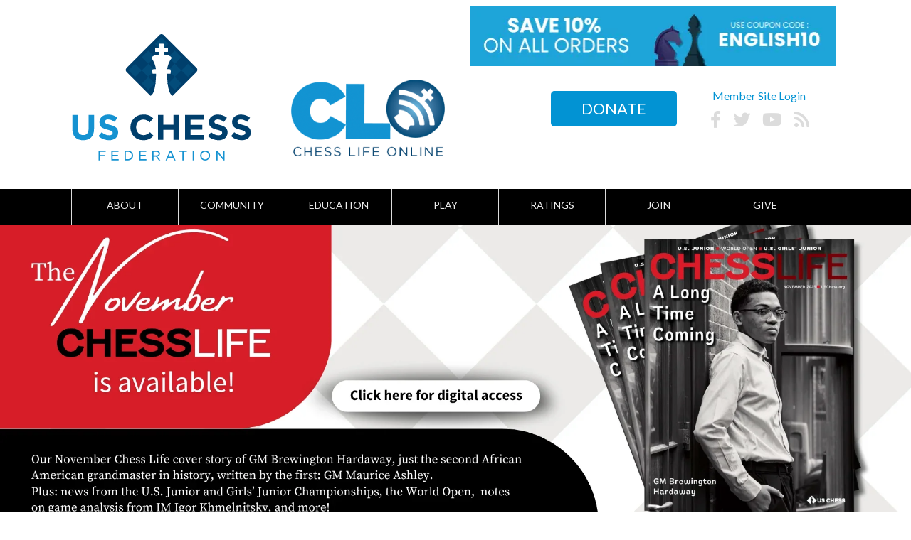

--- FILE ---
content_type: text/html; charset=UTF-8
request_url: https://new.uschess.org/?combine=&field_event_address_administrative_area=All&field_event_dates_occurrences%5Bmin%5D=&field_event_dates_occurrences%5Bmax%5D=&field_geofield_proximity%5Bvalue%5D=&field_geofield_proximity%5Bsource_configuration%5D%5Borigin_address%5D=&field_online_event_value=All&field_fide_rated_value=0&page=0
body_size: 18276
content:
<!DOCTYPE html>
<html lang="en" dir="ltr" prefix="og: https://ogp.me/ns#">
  <head>
    <meta charset="utf-8" />
<noscript><style>form.antibot * :not(.antibot-message) { display: none !important; }</style>
</noscript><link href="https://new.uschess.org/libraries/civicrm/core/css/crm-i.css?r=CyY6uen_US" rel="stylesheet" />
<link href="https://new.uschess.org/libraries/civicrm/core/css/civicrm.css?r=CyY6uen_US" rel="stylesheet" />
<meta name="description" content="US Chess Federation is a 501(c)(3) organization that strives to empower and improve the lives of its members through the game of chess." />
<meta name="abstract" content="Welcome page content" />
<meta name="geo.position" content="35.968160; -85.034160" />
<meta name="robots" content="index, follow" />
<link rel="shortlink" href="https://new.uschess.org/" />
<link rel="canonical" href="https://new.uschess.org/" />
<meta http-equiv="content-language" content="en" />
<meta property="og:site_name" content="US Chess.org" />
<meta property="og:url" content="https://new.uschess.org/welcome" />
<meta property="og:title" content="Welcome" />
<meta property="og:description" content="US Chess Federation is a 501(c)(3) organization that strives to empower and improve the lives of its members through the game of chess." />
<meta property="og:updated_time" content="Thu, 06/09/2022 - 15:22" />
<meta property="place:location:latitude" content="35.968160" />
<meta property="place:location:longitude" content="-85.034160" />
<meta property="og:street_address" content="137 O&#039;Brien Drive" />
<meta property="og:locality" content="Crossville" />
<meta property="og:region" content="Tennessee" />
<meta property="og:postal_code" content="38555" />
<meta property="og:country_name" content="United States" />
<meta property="og:email" content="feedback@uschess.org" />
<meta property="og:phone_number" content="1-800-903-8723" />
<meta property="og:locale" content="en_US" />
<meta property="article:author" content="Mark Hanna" />
<meta property="article:published_time" content="Fri, 11/15/2019 - 11:54" />
<meta property="article:modified_time" content="Thu, 06/09/2022 - 15:22" />
<meta name="twitter:card" content="summary_large_image" />
<meta name="twitter:description" content="US Chess Federation is a 501(c)(3) organization that strives to empower and improve the lives of its members through the game of chess." />
<meta name="twitter:site" content="@USChess" />
<meta name="twitter:title" content="Welcome" />
<meta name="twitter:site:id" content="126345156" />
<meta name="twitter:url" content="https://new.uschess.org/welcome" />
<meta name="google-site-verification" content="" />
<link rel="apple-touch-icon" sizes="180x180" href="/sites/default/files/favicons/apple-touch-icon.png"/>
<link rel="icon" type="image/png" sizes="32x32" href="/sites/default/files/favicons/favicon-32x32.png"/>
<link rel="icon" type="image/png" sizes="16x16" href="/sites/default/files/favicons/favicon-16x16.png"/>
<link rel="manifest" href="/sites/default/files/favicons/site.webmanifest"/>
<link rel="mask-icon" href="/sites/default/files/favicons/safari-pinned-tab.svg" color="#1a93d3"/>
<meta name="msapplication-TileColor" content="#ffffff"/>
<meta name="theme-color" content="#ffffff"/>
<meta name="favicon-generator" content="Drupal responsive_favicons + realfavicongenerator.net" />
<meta name="Generator" content="Drupal 10 (https://www.drupal.org)" />
<meta name="MobileOptimized" content="width" />
<meta name="HandheldFriendly" content="true" />
<meta name="viewport" content="width=device-width, initial-scale=1.0" />
<script src="/sites/default/files/google_tag/uschess_dev/google_tag.script.js?t56vcb" defer></script>
<script>window.a2a_config=window.a2a_config||{};a2a_config.callbacks=[];a2a_config.overlays=[];a2a_config.templates={};</script>

    <title>US Chess Federation</title>
    <link rel="stylesheet" media="all" href="/libraries/drupal-superfish/css/superfish.css?t56vcb" />
<link rel="stylesheet" media="all" href="/core/themes/stable9/css/system/components/align.module.css?t56vcb" />
<link rel="stylesheet" media="all" href="/core/themes/stable9/css/system/components/fieldgroup.module.css?t56vcb" />
<link rel="stylesheet" media="all" href="/core/themes/stable9/css/system/components/container-inline.module.css?t56vcb" />
<link rel="stylesheet" media="all" href="/core/themes/stable9/css/system/components/clearfix.module.css?t56vcb" />
<link rel="stylesheet" media="all" href="/core/themes/stable9/css/system/components/details.module.css?t56vcb" />
<link rel="stylesheet" media="all" href="/core/themes/stable9/css/system/components/hidden.module.css?t56vcb" />
<link rel="stylesheet" media="all" href="/core/themes/stable9/css/system/components/item-list.module.css?t56vcb" />
<link rel="stylesheet" media="all" href="/core/themes/stable9/css/system/components/js.module.css?t56vcb" />
<link rel="stylesheet" media="all" href="/core/themes/stable9/css/system/components/nowrap.module.css?t56vcb" />
<link rel="stylesheet" media="all" href="/core/themes/stable9/css/system/components/position-container.module.css?t56vcb" />
<link rel="stylesheet" media="all" href="/core/themes/stable9/css/system/components/reset-appearance.module.css?t56vcb" />
<link rel="stylesheet" media="all" href="/core/themes/stable9/css/system/components/resize.module.css?t56vcb" />
<link rel="stylesheet" media="all" href="/core/themes/stable9/css/system/components/system-status-counter.css?t56vcb" />
<link rel="stylesheet" media="all" href="/core/themes/stable9/css/system/components/system-status-report-counters.css?t56vcb" />
<link rel="stylesheet" media="all" href="/core/themes/stable9/css/system/components/system-status-report-general-info.css?t56vcb" />
<link rel="stylesheet" media="all" href="/core/themes/stable9/css/system/components/tablesort.module.css?t56vcb" />
<link rel="stylesheet" media="all" href="/core/themes/stable9/css/views/views.module.css?t56vcb" />
<link rel="stylesheet" media="all" href="/modules/contrib/blazy/css/blazy.css?t56vcb" />
<link rel="stylesheet" media="all" href="/modules/contrib/blazy/css/components/blazy.loading.css?t56vcb" />
<link rel="stylesheet" media="all" href="/modules/contrib/bootstrap_paragraphs/css/bootstrap-paragraphs-image.min.css?t56vcb" />
<link rel="stylesheet" media="all" href="/modules/contrib/bootstrap_paragraphs/css/bootstrap-paragraphs.min.css?t56vcb" />
<link rel="stylesheet" media="all" href="/modules/contrib/bootstrap_paragraphs/css/bootstrap-paragraphs-columns.min.css?t56vcb" />
<link rel="stylesheet" media="all" href="/modules/contrib/bootstrap_paragraphs/css/bootstrap-paragraphs-colors.min.css?t56vcb" />
<link rel="stylesheet" media="all" href="/libraries/flexslider/flexslider.css?t56vcb" />
<link rel="stylesheet" media="all" href="/modules/contrib/addtoany/css/addtoany.css?t56vcb" />
<link rel="stylesheet" media="all" href="/modules/custom/civicrm_tweaks/css/civicrm-tweaks.css?t56vcb" />
<link rel="stylesheet" media="all" href="https://use.fontawesome.com/releases/v5.10.0/css/all.css" />
<link rel="stylesheet" media="all" href="https://use.fontawesome.com/releases/v5.10.0/css/v4-shims.css" />
<link rel="stylesheet" media="all" href="/modules/contrib/simple_popup_blocks/css/simple_popup_blocks.css?t56vcb" />
<link rel="stylesheet" media="all" href="/modules/contrib/extlink/extlink.css?t56vcb" />
<link rel="stylesheet" media="all" href="/modules/contrib/ckeditor_accordion/css/accordion.frontend.css?t56vcb" />
<link rel="stylesheet" media="all" href="/modules/contrib/paragraphs/css/paragraphs.unpublished.css?t56vcb" />
<link rel="stylesheet" media="all" href="/core/themes/stable9/layouts/layout_builder/twocol_section/twocol_section.css?t56vcb" />
<link rel="stylesheet" media="all" href="/modules/contrib/claro_media_library_theme/css/claro_media_library_theme.css?t56vcb" />
<link rel="stylesheet" media="all" href="/modules/custom/pgn4web_skvare/css/pgn/pgn4web_skvare.css?t56vcb" />
<link rel="stylesheet" media="all" href="/modules/contrib/flexslider/assets/css/flexslider_img.css?t56vcb" />
<link rel="stylesheet" media="all" href="/modules/custom/banner_slideshow_skvare/css/banner-slideshow-skvare.css?t56vcb" />
<link rel="stylesheet" media="all" href="/libraries/drupal-superfish/style/black/black.css?t56vcb" />
<link rel="stylesheet" media="all" href="/themes/contrib/material_base/css/fonts.css?t56vcb" />
<link rel="stylesheet" media="all" href="/themes/contrib/material_base/css/styles.css?t56vcb" />
<link rel="stylesheet" media="all" href="/themes/contrib/material_base/css/flexboxgrid.css?t56vcb" />
<link rel="stylesheet" media="all" href="/themes/contrib/material_base/css/icons.css?t56vcb" />
<link rel="stylesheet" media="all" href="/themes/contrib/material_base/css/services-icons.css?t56vcb" />
<link rel="stylesheet" media="all" href="/themes/contrib/material_base/css/filetypes-icons.css?t56vcb" />
<link rel="stylesheet" media="all" href="/themes/contrib/material_base/css/code-highlight.css?t56vcb" />
<link rel="stylesheet" media="all" href="/core/themes/claro/css/components/icon-link.css?t56vcb" />
<link rel="stylesheet" media="all" href="/themes/custom/skvare_custom_theme/css/banner_slideshow.css?t56vcb" />
<link rel="stylesheet" media="all" href="/themes/contrib/material_base/css/helpers.css?t56vcb" />
<link rel="stylesheet" media="all" href="/themes/custom/skvare_custom_theme/colorbox/css/colorbox.css?t56vcb" />
<link rel="stylesheet" media="all" href="/themes/custom/skvare_custom_theme/css/styles.css?t56vcb" />
<link rel="stylesheet" media="all" href="/themes/custom/skvare_custom_theme/css/custom.css?t56vcb" />
<link rel="stylesheet" media="all" href="/themes/custom/skvare_custom_theme/css/responsive.css?t56vcb" />
<link rel="stylesheet" media="all" href="/themes/custom/skvare_custom_theme/justified/css/justifiedGallery.css?t56vcb" />
<link rel="stylesheet" media="all" href="/core/themes/claro/css/theme/media-library.css?t56vcb" />

    
  </head>
  <body class="anonymous no-sidebars admin-toolbar navbar-fixed path-frontpage page-node-type-page page-node-welcome" >
    <a href="#main-content" class="visually-hidden focusable">
      Skip to main content
    </a>
    <noscript><iframe src="https://www.googletagmanager.com/ns.html?id=GTM-NFMK7XH&gtm_auth=s1wbNG3ewEo_pwTTa3ajBw&gtm_preview=env-1&gtm_cookies_win=x" height="0" width="0" style="display:none;visibility:hidden"></iframe></noscript>
      <div class="dialog-off-canvas-main-canvas" data-off-canvas-main-canvas>
    <div id="page" class="layout-container">

  <header id="header" role="banner">
    <div id="header-content">
          <div class="region region-header">
    <div id="block-sitebranding">
  
    
      <div class="header-full">

                    <div class="navbar-logo">
                <a href="/" title="Home" rel="home">
                    <img src="/themes/custom/skvare_custom_theme/logo.svg" alt="Home" />
                </a>
            </div>
                            <div class="navbar-title">
                <a href="/" title="Home" rel="home">US Chess.org</a>
            </div>
                

    </div>

</div>

  </div>

      <div class="navbar-clo-logo">  <div class="region region-header-block-1">
    <div id="block-headercloblock">
  
    
      
            <div class="field field-name-body field-type-text-with-summary field-label-hidden field-item"><p><a class="clo-image" href="/news"><img alt="Chess Life Online" src="/themes/custom/skvare_custom_theme/images/clo-logo.png"> </a></p>
</div>
      
  </div>

  </div>
</div>
      <div class="navbar-ad-image">  <div class="region region-header-block-2">
    <div id="block-advertisementsitewideheader">
  
    
      
            <div class="field field-name-body field-type-text-with-summary field-label-hidden field-item"><p><a href="https://www.uscfsales.com" target="_blank"><img alt="Banner Ad: US Chess Sales" src="http://www.houseofstaunton.com/media/uschess/bannerad2.jpg" /></a></p>
</div>
      
  </div>
<nav role="navigation" aria-labelledby="block-skvare-custom-theme-useraccountmenu-menu" id="block-skvare-custom-theme-useraccountmenu">
            
  <h2 class="visually-hidden" id="block-skvare-custom-theme-useraccountmenu-menu">User account menu</h2>
  

        

<div class="right-sec">
  <div class="menu">
                <span class="menu-item">
      <a href="/user/login" data-drupal-link-system-path="user/login">Member Site Login</a>
    </span>
      </div>

  <ul class="uschess-header-social-links" id="menu-social-media-icons-headerfooter">
    <li class="fa-facebook fa">
      <a href="https://www.facebook.com/uschess" rel="external" target="_blank">Facebook</a>
    </li>
    <li class="fa-twitter fa">
      <a href="https://twitter.com/USChess" rel="external" target="_blank">Twitter</a>
    </li>
    <li class="fa-youtube-play fa">
      <a href="https://www.youtube.com/user/USChessFederation" rel="external" target="_blank">YouTube</a>
    </li>
    <li class="fa-rss fa">
      <a href="/feed.xml">RSS</a>
    </li>
  </ul>
</div>

  </nav>
<div id="block-headerdonatebutton">
  
    
      
            <div class="field field-name-body field-type-text-with-summary field-label-hidden field-item"><p><a class="uschess-button-light-blue uschess-header-donate-button" href="/civicrm/contribute/transact?reset=1&amp;id=5">Donate</a></p>
</div>
      
  </div>

  </div>
</div>
    </div>
    <div id="header-bg">
        
    </div>
  </header>

  <div id="navbar">
      <div class="region region-navbar">
    <div id="block-mainnavigation">
  
    
      
<ul id="superfish-main-navigation" class="menu sf-menu sf-main-navigation sf-horizontal sf-style-black">
  
<li id="main-navigation-menu-link-contentff6bc50b-8bbb-4719-9c35-3b41a9443143" class="sf-depth-1 menuparent"><a href="/about" class="sf-depth-1 menuparent">About</a><ul><li id="main-navigation-menu-link-contente2495cb1-8cf0-4d96-ba15-07f631767e4e" class="sf-depth-2 sf-no-children"><a href="/mission-and-vision" class="sf-depth-2">Mission and Vision</a></li><li id="main-navigation-menu-link-content38e524d9-9f12-43f3-9afb-b3b7c7b568e9" class="sf-depth-2 menuparent"><a href="https://new.uschess.org/us-chess-governance-hub" target="_blank" class="sf-depth-2 sf-external menuparent">Governance</a><ul><li id="main-navigation-menu-link-contentc82baeb4-a166-48e4-80a7-99e003850187" class="sf-depth-3 sf-no-children"><a href="https://new.uschess.org/us-chess-annual-reports" class="sf-depth-3 sf-external">Annual Reports</a></li><li id="main-navigation-menu-link-content533c2829-bc49-4668-b3ed-adaa4817fcd3" class="sf-depth-3 sf-no-children"><a href="https://new.uschess.org/complaints-procedures" class="sf-depth-3 sf-external">Complaints Procedures</a></li><li id="main-navigation-menu-link-contentc781bbcf-f305-4c7d-9313-ec4bfe07f666" class="sf-depth-3 sf-no-children"><a href="https://new.uschess.org/delegates" class="sf-depth-3 sf-external">Delegates Information</a></li><li id="main-navigation-menu-link-content1f67dfa5-517e-4c46-8412-c55007893de6" class="sf-depth-3 sf-no-children"><a href="https://new.uschess.org/legal-documents" class="sf-depth-3 sf-external">Documents and Policies</a></li><li id="main-navigation-menu-link-content1d17bfb6-cfb3-47a0-810a-0c35acbc1c9d" class="sf-depth-3 sf-no-children"><a href="https://new.uschess.org/financials" class="sf-depth-3 sf-external">Financials</a></li></ul></li><li id="main-navigation-menu-link-content5c887255-7263-48f9-b7b9-6b98fa11e121" class="sf-depth-2 sf-no-children"><a href="/about/board" class="sf-depth-2">Executive Board</a></li><li id="main-navigation-menu-link-content8d66bd37-6b1a-47b3-b64f-ededbb4b67da" class="sf-depth-2 sf-no-children"><a href="/about/staff-2" class="sf-depth-2">Staff/Contact Us</a></li><li id="main-navigation-menu-link-content87e2c9b2-5fc4-41c2-9224-caf49e70a4e6" class="sf-depth-2 sf-no-children"><a href="/requests-proposals-rfp" class="sf-depth-2">Requests for Proposals (RFP)</a></li><li id="main-navigation-menu-link-content70946898-27b6-4b0b-af18-43f583e2f011" class="sf-depth-2 sf-no-children"><a href="https://new.uschess.org/frequently-asked-questions-faqs" class="sf-depth-2 sf-external">FAQs</a></li><li id="main-navigation-menu-link-content782a532c-634b-4e03-bca6-ba891d91522a" class="sf-depth-2 sf-no-children"><a href="https://new.uschess.org/us-chess-jobs-and-careers" class="sf-depth-2 sf-external">Job Postings</a></li><li id="main-navigation-menu-link-content7515ff6b-a45d-4fa1-9179-cfdec60ad22d" class="sf-depth-2 menuparent"><span class="sf-depth-2 menuparent nolink">Helpful Guides</span><ul><li id="main-navigation-menu-link-contente96423dd-c59c-4c3d-b0e9-41c2a742441a" class="sf-depth-3 sf-no-children"><a href="https://new.uschess.org/sites/default/files/media/documents/us-chess-tournament-rating-guide-2025.pdf" class="sf-depth-3 sf-external">Rating Tournaments Guide (NEW)</a></li><li id="main-navigation-menu-link-content463270cd-123e-4efa-9284-32fef732002f" class="sf-depth-3 sf-no-children"><a href="https://new.uschess.org/sites/default/files/media/documents/us_chess_rating_system_specs-2025-07-26.pdf" class="sf-depth-3 sf-external">The Ratings System</a></li><li id="main-navigation-menu-link-contentbbc1cb17-9d37-4cd2-a86f-e44ecbffd0f1" class="sf-depth-3 sf-no-children"><a href="https://new.uschess.org/sites/default/files/media/documents/new-to-national-events-october-2023_final.pdf" class="sf-depth-3 sf-external">New to National Events Guide</a></li><li id="main-navigation-menu-link-content2dfa45f5-a7d4-43da-b28b-dc0bb23236a1" class="sf-depth-3 sf-no-children"><a href="https://new.uschess.org/sites/default/files/media/documents/us-chess-safe-play-guidelines.pdf" class="sf-depth-3 sf-external">Safe Play Policy</a></li><li id="main-navigation-menu-link-content6b0f0ca9-f348-4b45-a7c4-4ea3d62ea950" class="sf-depth-3 sf-no-children"><a href="https://new.uschess.org/sites/default/files/media/documents/sending-an-affiliate-email-blast_0.pdf" class="sf-depth-3 sf-external">How to Send an Email Blast</a></li><li id="main-navigation-menu-link-contentefdb8a74-e52e-4e4b-90d9-77ea0b1cadb0" class="sf-depth-3 sf-no-children"><a href="https://new.uschess.org/sites/default/files/media/documents/11th-edition-guide-to-scholastic-chess-6-29-21.pdf" class="sf-depth-3 sf-external">Guide to Scholastic Chess</a></li><li id="main-navigation-menu-link-content2a42fe96-a3ff-4a42-a073-23c5815f2efa" class="sf-depth-3 sf-no-children"><a href="https://new.uschess.org/sites/default/files/media/documents/accessibility-guidelines-april-2020.pdf" class="sf-depth-3 sf-external">Accessibility Guidelines</a></li><li id="main-navigation-menu-link-contentd56a07ed-dafd-46af-8601-1ae5ca0cb6d0" class="sf-depth-3 sf-no-children"><a href="https://new.uschess.org/sites/default/files/media/documents/guide-to-a-successful-chess-club-09.03.2021_1.pdf" class="sf-depth-3 sf-external">Successful Chess Club Guide</a></li></ul></li></ul></li><li id="main-navigation-menu-link-content5e4cbe77-f02f-4be8-a6aa-a60214e4319a" class="sf-depth-1 menuparent"><a href="/community" class="sf-depth-1 menuparent">Community</a><ul><li id="main-navigation-menu-link-contentbf1814aa-fc9c-46a4-a1f2-3b0bb190d8bf" class="sf-depth-2 menuparent"><a href="/category/women" class="sf-depth-2 menuparent">Women</a><ul><li id="main-navigation-menu-link-contentaac17b78-199b-4ce9-9d28-af82d681d46a" class="sf-depth-3 sf-no-children"><a href="/give/women-chess-initiative" class="sf-depth-3">Our Initiative</a></li><li id="main-navigation-menu-link-content19bc4141-2635-4ff7-a4ad-2d6140caf221" class="sf-depth-3 sf-no-children"><a href="/category/women" class="sf-depth-3">News</a></li><li id="main-navigation-menu-link-contentd6e93dec-2fe3-44b6-8810-dc2a6e28f093" class="sf-depth-3 sf-no-children"><a href="/community/womenevents" class="sf-depth-3">Events</a></li></ul></li><li id="main-navigation-menu-link-contenta39b944f-6647-46b8-b97d-7bb35ba7d64c" class="sf-depth-2 menuparent"><a href="https://new.uschess.org/club-search-and-affiliate-directory" class="sf-depth-2 sf-external menuparent">Find a Club</a><ul><li id="main-navigation-menu-link-content3bc3158e-c7ba-498b-95bf-4af739935055" class="sf-depth-3 sf-no-children"><a href="https://new.uschess.org/sites/default/files/media/documents/guide-to-a-successful-chess-club-09.03.2021_1.pdf" class="sf-depth-3 sf-external">Successful Chess Club Guide</a></li></ul></li><li id="main-navigation-menu-link-content9146661e-a929-4909-9970-01236ff2f6a5" class="sf-depth-2 menuparent"><a href="https://ratings.uschess.org/ranking" target="_blank" class="sf-depth-2 sf-external menuparent">Top Players</a><ul><li id="main-navigation-menu-link-content154feb9d-fe30-4750-9025-24892384fc6a" class="sf-depth-3 sf-no-children"><a href="https://ratings.uschess.org/ranking?ratingSystem=R&amp;anyFed=1&amp;o=5%2C0" target="_blank" class="sf-depth-3 sf-external">Top 100 Lists</a></li><li id="main-navigation-menu-link-content059405a4-eeb9-4fba-a491-cf66f9234eb6" class="sf-depth-3 sf-no-children"><a href="/olympiad-campaign" class="sf-depth-3">Olympiad Campaign</a></li><li id="main-navigation-menu-link-content44efb9bc-e100-461c-8bcc-3194d2f2a7fc" class="sf-depth-3 sf-no-children"><a href="/category/bios" class="sf-depth-3">Bios</a></li></ul></li><li id="main-navigation-menu-link-content61c9b7dd-1251-4d02-afa1-c70f1a8dc844" class="sf-depth-2 sf-no-children"><a href="https://new.uschess.org/college-chess-information" class="sf-depth-2 sf-external">College</a></li><li id="main-navigation-menu-link-contentf0c5942a-012a-4e31-8460-b7d9e065a951" class="sf-depth-2 sf-no-children"><a href="https://new.uschess.org/at-risk-youth" class="sf-depth-2 sf-external">At-Risk Youth</a></li><li id="main-navigation-menu-link-contentdcf9191d-0828-4ecb-b08d-aa23653ffc15" class="sf-depth-2 sf-no-children"><a href="https://new.uschess.org/correspondence-chess" class="sf-depth-2 sf-external">Correspondence Chess</a></li><li id="main-navigation-menu-link-content7ab3f145-488b-4639-8bc8-38340ddce05c" class="sf-depth-2 sf-no-children"><a href="https://new.uschess.org/passing" class="sf-depth-2 sf-external">In Passing</a></li><li id="main-navigation-menu-link-contentc10ede30-7577-4ce4-8b37-21e1f3a5bdf6" class="sf-depth-2 menuparent"><a href="http://www.uschess.org/index.php/Scholastics/" class="sf-depth-2 sf-external menuparent">Scholastics</a><ul><li id="main-navigation-menu-link-content0bc4a38d-39aa-4e15-bafe-8df1548e1f34" class="sf-depth-3 sf-no-children"><a href="https://new.uschess.org/sites/default/files/media/documents/scholregs_2025-26-v-1.0a.pdf" class="sf-depth-3 sf-external">2025-26 Scholastic Regulations</a></li><li id="main-navigation-menu-link-contentaab17b46-4018-4c64-92ab-428364528380" class="sf-depth-3 sf-no-children"><a href="https://new.uschess.org/sites/default/files/media/documents/11th-edition-guide-to-scholastic-chess-6-29-21.pdf" class="sf-depth-3 sf-external">Guide to Scholastic Chess</a></li><li id="main-navigation-menu-link-content7b2f64e6-6f9f-4b46-9662-5e4ca950b29b" class="sf-depth-3 sf-no-children"><a href="https://new.uschess.org/us-chess-scholastic-council" class="sf-depth-3 sf-external">Scholastic Council Members</a></li><li id="main-navigation-menu-link-content162a60ce-ebc3-4446-b881-e4de6f1398eb" class="sf-depth-3 sf-no-children"><a href="https://new.uschess.org/category/chess%20life%20kids%20online" class="sf-depth-3 sf-external">Chess Life Kids Online</a></li></ul></li><li id="main-navigation-menu-link-content43ff5086-4503-4bbf-9948-bb5c1a810eaf" class="sf-depth-2 sf-no-children"><a href="/category/seniors" class="sf-depth-2">Seniors</a></li><li id="main-navigation-menu-link-content57caf893-726c-4b9a-ae03-41605a76c0ee" class="sf-depth-2 sf-no-children"><a href="/faces-us-chess" class="sf-depth-2">Faces of US Chess</a></li><li id="main-navigation-menu-link-content3dbf7b78-702c-4051-b3aa-1a7fe297880c" class="sf-depth-2 sf-no-children"><a href="https://new.uschess.org/us-chess-annual-yearbooks" class="sf-depth-2 sf-external">Our Heritage: Yearbook</a></li></ul></li><li id="main-navigation-menu-link-content7b4e2920-ab80-41ac-a99b-49e2998e3f0f" class="sf-depth-1 menuparent"><a href="https://new.uschess.org/us-chess-education-community-0" class="sf-depth-1 sf-external menuparent">Education</a><ul><li id="main-navigation-menu-link-content16f64f9f-f606-4205-9afa-d95ec1152927" class="sf-depth-2 sf-no-children"><a href="https://new.uschess.org/cie-charter" class="sf-depth-2 sf-external">Charter</a></li><li id="main-navigation-menu-link-content8e36d01d-d67f-4f94-9374-4eae0380a06c" class="sf-depth-2 sf-no-children"><a href="/upcoming-events-chess-educators" class="sf-depth-2">Upcoming Events</a></li><li id="main-navigation-menu-link-content8d119774-0423-476a-85b8-272a01f2668d" class="sf-depth-2 sf-no-children"><a href="https://new.uschess.org/chess-grants-and-awards-educators" class="sf-depth-2 sf-external">Grants/Awards</a></li><li id="main-navigation-menu-link-content9bb00b8f-3a25-4220-bc7d-308b63cb6705" class="sf-depth-2 sf-no-children"><a href="https://new.uschess.org/chess-educator-resources" class="sf-depth-2 sf-external">Resources</a></li><li id="main-navigation-menu-link-content4089cba6-e80d-4de1-b0d0-fc03c7ef6ea5" class="sf-depth-2 sf-no-children"><a href="https://www.youtube.com/playlist?list=PLWz0jCeofD_F_5Gh_gnOdIoxoTIxBBS_f" class="sf-depth-2 sf-external">Videos</a></li></ul></li><li id="main-navigation-menu-link-contenta78f3f44-c0ea-4729-b819-16b8756389b5" class="sf-depth-1 menuparent"><a href="/play-chess" class="sf-depth-1 menuparent">Play</a><ul><li id="main-navigation-menu-link-contentbfe47685-1fc2-4894-b892-49e720c0b4ba" class="sf-depth-2 sf-no-children"><a href="https://new.uschess.org/us-chess-safe-play-hub" class="sf-depth-2 sf-external">Safe Play </a></li><li id="main-navigation-menu-link-content0d8d8612-a237-40ec-988c-6dcb0a3b7c97" class="sf-depth-2 menuparent"><a href="/national-events-calendar" class="sf-depth-2 menuparent">National Events</a><ul><li id="main-navigation-menu-link-contentfa525af4-17d7-4087-88ab-a9d7561a5175" class="sf-depth-3 sf-no-children"><a href="/news/spectator-policy-scholastic-events-organized-us-chess" class="sf-depth-3">Spectator Policy at Scholastics</a></li><li id="main-navigation-menu-link-content8fdfe16c-9376-49c7-af31-68dc50aec5b6" class="sf-depth-3 sf-no-children"><a href="https://new.uschess.org/sites/default/files/media/documents/scholregs_2025-26-v-1.0a.pdf" class="sf-depth-3 sf-external">Current Scholastic Regulations</a></li><li id="main-navigation-menu-link-content0a629f24-8955-4aaf-9709-778a87d1e8e9" class="sf-depth-3 sf-no-children"><a href="https://new.uschess.org/events-available-and-overdue-bids" class="sf-depth-3 sf-external" title="Events available and overdue for bids">Event Bidding</a></li><li id="main-navigation-menu-link-contentd0eedab6-cb29-45ef-949e-c41c39262d8e" class="sf-depth-3 sf-no-children"><a href="https://new.uschess.org/us-open-2025" class="sf-depth-3 sf-external">U.S. Open</a></li></ul></li><li id="main-navigation-menu-link-contentf7ae0752-757d-481c-856b-611241116546" class="sf-depth-2 sf-no-children"><a href="https://new.uschess.org/news/7th-edition-rule-book-free-chapters-updated-20212022" class="sf-depth-2 sf-external">Official Rules</a></li><li id="main-navigation-menu-link-contentac14db31-d953-4f7e-9177-7f6a34875950" class="sf-depth-2 menuparent"><a href="/upcoming-tournaments" class="sf-depth-2 menuparent">Upcoming Tournaments</a><ul><li id="main-navigation-menu-link-content6882f637-2da0-4681-b1ce-bdac572e320e" class="sf-depth-3 sf-no-children"><a href="https://new.uschess.org/plan-ahead-calendar" class="sf-depth-3 sf-external">Plan Ahead Calendar</a></li><li id="main-navigation-menu-link-content19e9b38e-c85c-4601-a1c5-2163edf2c1a2" class="sf-depth-3 sf-no-children"><a href="https://new.uschess.org/us-chess-grand-prix-program" class="sf-depth-3 sf-external">Grand Prix Information</a></li></ul></li><li id="main-navigation-menu-link-contentbb77c1fb-32fc-4cd0-9c69-7f67ad998d50" class="sf-depth-2 menuparent"><a href="/category/international-events" class="sf-depth-2 menuparent">International Events</a><ul><li id="main-navigation-menu-link-content99bc55e8-35f4-4b7c-a040-046701a763b6" class="sf-depth-3 sf-no-children"><a href="https://new.uschess.org/pan-american-youth-championships-xxxiv" class="sf-depth-3 sf-external">Pan American Youth Championships</a></li></ul></li><li id="main-navigation-menu-link-content75009dd8-f3f7-4775-91e5-54003da858d8" class="sf-depth-2 menuparent"><a href="/international-youth-events" class="sf-depth-2 menuparent">International Youth Events</a><ul><li id="main-navigation-menu-link-content33022b04-26ea-4fad-96de-1edbbf25d228" class="sf-depth-3 sf-no-children"><a href="https://new.uschess.org/pan-american-youth-championships-xxxiv" class="sf-depth-3 sf-external">Pan Am Youth Champ</a></li></ul></li><li id="main-navigation-menu-link-content60a7920d-da0d-444c-a27e-2ec15d149022" class="active-trail sf-depth-2 menuparent"><a href="/" class="is-active sf-depth-2 menuparent">National State Invitationals</a><ul><li id="main-navigation-menu-link-contentf6313f2d-9907-4ea9-9331-ee6fb7d00d8e" class="sf-depth-3 sf-no-children"><a href="/irwin" class="sf-depth-3">Irwin: Seniors (50+)</a></li><li id="main-navigation-menu-link-contentac805a39-dd14-4ba9-a118-9fd964b93f33" class="sf-depth-3 sf-no-children"><a href="/denker" class="sf-depth-3">Denker: HS (9-12)</a></li><li id="main-navigation-menu-link-content9aec7539-f681-465d-846b-0d6a25da35a6" class="sf-depth-3 sf-no-children"><a href="/haring" class="sf-depth-3">Haring: Girls (K-12)</a></li><li id="main-navigation-menu-link-content1775a421-2b3c-40be-8f2d-aca6a2fbd312" class="sf-depth-3 sf-no-children"><a href="/barber" class="sf-depth-3">Barber: MS (6-8)</a></li><li id="main-navigation-menu-link-content53779027-30af-4d29-9ca4-ad28dbb1283b" class="sf-depth-3 sf-no-children"><a href="/rockefeller" class="sf-depth-3">Rockefeller: ES (K-5)</a></li><li id="main-navigation-menu-link-content67500d8b-ae6e-455d-90a5-ca491b0e7aab" class="sf-depth-3 sf-no-children"><a href="/ashley" class="sf-depth-3">Ashley: ES (K-3)</a></li><li id="main-navigation-menu-link-content2663fe07-1c92-4507-a3eb-100187c8ba41" class="sf-depth-3 sf-no-children"><a href="https://new.uschess.org/weeramantry" class="sf-depth-3 sf-external" title="Weeramantry Blitz Event">Weeramantry: Blitz</a></li><li id="main-navigation-menu-link-contentf75528ac-b77e-487d-a0c4-99a36f3f837f" class="sf-depth-3 sf-no-children"><a href="https://new.uschess.org/sites/default/files/media/documents/2025_usopenceremoniesprogram_r05_nr.pdf" class="sf-depth-3 sf-external">Ceremony Program</a></li></ul></li><li id="main-navigation-menu-link-contentc86a261c-2541-4395-81b8-ffd44109c85a" class="sf-depth-2 sf-no-children"><a href="https://new.uschess.org/correspondence-chess" class="sf-depth-2 sf-external">Correspondence Chess</a></li></ul></li><li id="main-navigation-menu-link-contentaca2597d-7f6b-4e50-b291-cf6d68d1b81c" class="sf-depth-1 menuparent"><a href="https://ratings.uschess.org" target="_blank" class="sf-depth-1 sf-external menuparent">Ratings</a><ul><li id="main-navigation-menu-link-contentc571aaac-17a3-411c-bdcd-26b75b777ed4" class="sf-depth-2 sf-no-children"><a href="https://ratings.uschess.org/" target="_blank" class="sf-depth-2 sf-external">Player/Ratings Look-Up</a></li><li id="main-navigation-menu-link-content7ff3d8ef-bcf5-4d3d-9d69-7ba0d1148d95" class="sf-depth-2 sf-no-children"><a href="http://www.uschess.org/datapage/event-search.php" target="_blank" class="sf-depth-2 sf-external">Past Event Crosstables</a></li><li id="main-navigation-menu-link-contentc4ec87e5-595f-481f-9786-4d599dcf92f2" class="sf-depth-2 sf-no-children"><a href="https://ratings.uschess.org/latest-rated-events" target="_blank" class="sf-depth-2 sf-external">Events Rated List</a></li><li id="main-navigation-menu-link-content5d0a6b77-6615-4d16-994b-95442baef82d" class="sf-depth-2 sf-no-children"><a href="https://secure2.uschess.org/TD_Affil/TD_login.php" target="_blank" class="sf-depth-2 sf-external">TD/Affiliate Support</a></li><li id="main-navigation-menu-link-content7982032e-ab70-4696-860d-537850e46f5c" class="sf-depth-2 sf-no-children"><a href="/club-search-and-affiliate-directory" class="sf-depth-2">Club/Affiliate Search</a></li><li id="main-navigation-menu-link-content13ec0c85-e4c3-48d8-82da-f10a6128d26f" class="sf-depth-2 sf-no-children"><a href="https://new.uschess.org/sites/default/files/media/documents/us_chess_rating_system_specs-2025-07-26.pdf" title="Rating System Algorithm" class="sf-depth-2 sf-external">Rating System Algorithm</a></li><li id="main-navigation-menu-link-contentb16e85a2-e586-4bd0-bec5-c24ee8b9e71f" class="sf-depth-2 sf-no-children"><a href="/frequently-asked-questions-member-services-area" class="sf-depth-2">MSA/Ratings FAQ</a></li></ul></li><li id="main-navigation-menu-link-content1f5371e5-3296-4487-934a-47f6ef65ae71" class="sf-depth-1 menuparent"><a href="/join-us-chess" class="sf-depth-1 menuparent">Join</a><ul><li id="main-navigation-menu-link-contentb2c48514-2c13-4f3e-8226-0d87734aad1b" class="sf-depth-2 sf-no-children"><a href="/join-us-chess" class="sf-depth-2">Become a Member</a></li><li id="main-navigation-menu-link-content1688950b-4e17-4328-ad61-9daa2e5d821f" class="sf-depth-2 sf-no-children"><a href="/form/affiliate-new-membership" class="sf-depth-2">Become an Affiliate</a></li><li id="main-navigation-menu-link-content1fc9a8e5-7b8b-49ce-9d17-2c22281f7f52" class="sf-depth-2 sf-no-children"><a href="/civicrm/contribute/transact?reset=1&amp;id=8" class="sf-depth-2">Redeem a Voucher</a></li><li id="main-navigation-menu-link-content3fe7a349-cda5-432f-8f10-485bda2014cb" class="sf-depth-2 sf-no-children"><a href="https://new.uschess.org/benefactor-members" class="sf-depth-2 sf-external">Benefactor Members</a></li><li id="main-navigation-menu-link-content7399df12-c429-4c8a-a0be-51f07cfb5f03" class="sf-depth-2 sf-no-children"><a href="https://new.uschess.org/downloadable-membership-forms" class="sf-depth-2 sf-external">Membership Form PDF</a></li><li id="main-navigation-menu-link-content36c29fdd-5c3e-4f3a-8d3a-3e0e26470fa9" class="sf-depth-2 sf-no-children"><a href="https://new.uschess.org/information-new-members" class="sf-depth-2 sf-external">Info for Members/Affiliates</a></li></ul></li><li id="main-navigation-menu-link-content8e4d9e74-a779-44d0-9c58-31c5815acdbc" class="sf-depth-1 menuparent"><a href="/give" class="sf-depth-1 menuparent">Give</a><ul><li id="main-navigation-menu-link-content40e0d8b0-c3a3-41c4-9c38-83f5950697a2" class="sf-depth-2 sf-no-children"><a href="https://new.uschess.org/donor-bill-rights" class="sf-depth-2 sf-external">Donor Bill of Rights</a></li><li id="main-navigation-views-viewviewsfaqspage-1" class="sf-depth-2 sf-no-children"><a href="/us-chess-giving-faq" class="sf-depth-2">FAQ</a></li><li id="main-navigation-menu-link-content907d6927-6a4a-465a-a11d-009892860cb1" class="sf-depth-2 sf-no-children"><a href="https://new.uschess.org/giving-tuesday" class="sf-depth-2 sf-external">Giving Tuesday</a></li><li id="main-navigation-menu-link-content1a295042-9aaf-4dc4-8efc-d4228e5c2df7" class="sf-depth-2 sf-no-children"><a href="/civicrm/contribute/transact?reset=1&amp;id=5" class="sf-depth-2">Donate Online</a></li><li id="main-navigation-menu-link-content6cff112c-1dcd-4901-95d3-8ccf39dc5c78" class="sf-depth-2 sf-no-children"><a href="https://new.uschess.org/sites/default/files/media/documents/case-for-support_web.pdf" class="sf-depth-2 sf-external" title="Case for Support">Case for Support</a></li><li id="main-navigation-menu-link-content4a164df1-0301-4096-bf98-2d6d871f7c96" class="sf-depth-2 sf-no-children"><a href="/risk-youth-initiative" class="sf-depth-2">At-Risk-Youth</a></li><li id="main-navigation-menu-link-content901d7c0a-0214-4c74-88e3-cc584461cce4" class="sf-depth-2 sf-no-children"><a href="https://new.uschess.org/seniors-and-chess-great-match" class="sf-depth-2 sf-external">Seniors</a></li><li id="main-navigation-menu-link-content35087e4c-16db-4016-8604-90710d1dab10" class="sf-depth-2 sf-no-children"><a href="https://new.uschess.org/womens" class="sf-depth-2 sf-external">Women</a></li><li id="main-navigation-menu-link-content0f935457-fe59-471b-a2fb-e0d75f62e244" class="sf-depth-2 sf-no-children"><a href="https://new.uschess.org/sites/default/files/media/documents/2025-supern_eventsponsorshippacket_r05_nr.pdf" class="sf-depth-2 sf-external">SuperNationals VIII Sponsorship</a></li></ul></li>
</ul>

  </div>

  </div>

    <!--
    
    
    -->
  </div>

  <div id="slider">
            <div class="region region-slider">
    <div class="views-element-container" id="block-views-block-banner-image-view-block-1">
  
    
      <div><div class="js-view-dom-id-b7c9d91008ed293e512eccbbc17bb8925b614ad52259a25efc07750041daa332">
  
  
  

  
  
  

    

  
  

  
  
</div>
</div>

  </div>
<div id="block-homepageslider" class="block-type-banner-slideshow">
  
    
      
<div id="flexslider-1" class="flexslider optionset-banner-slideshow">
 
<ul class="slides">
    
<li>
    <article class="media media--type-slideshow-image">
  
      
            <div class="slider-link field field-name-field-add-slide-link field-type-link field-label-hidden field-item"><a href="https://new.uschess.org/chess-life-magazine-issues">https://new.uschess.org/chess-life-magazine-issues</a></div>
      
            <div data-content-gallery class="blazy blazy--content blazy--field blazy--field-media-image-1 field field-name-field-media-image-1 field-type-image field-label-hidden field-item" data-blazy=""><a href="https://new.uschess.org/media/22960/edit" class="b-link">    <div data-b-token="b-2ca7d846ace" class="media media--blazy media--switch media--switch--content media--image is-b-loading"><img alt="CL 11/25 Brew Cover banner" decoding="async" class="media__element b-lazy" loading="lazy" data-src="/sites/default/files/styles/webp/public/media/slideshow-images/cover-magazine-aug-2025-3.png.webp?itok=z8j1Tn59" src="data:image/svg+xml;charset=utf-8,%3Csvg%20xmlns%3D&#039;http%3A%2F%2Fwww.w3.org%2F2000%2Fsvg&#039;%20viewBox%3D&#039;0%200%201%201&#039;%2F%3E" width="2000" height="685" />
        </div></a>
        
  </div>
      
  </article>

    </li>
<li>
    <article class="media media--type-slideshow-image">
  
      
            <div class="slider-link field field-name-field-add-slide-link field-type-link field-label-hidden field-item"><a href="https://new.uschess.org/k12-2025-championships">https://new.uschess.org/k12-2025-championships</a></div>
      
            <div data-content-gallery class="blazy blazy--content blazy--field blazy--field-media-image-1 field field-name-field-media-image-1 field-type-image field-label-hidden field-item" data-blazy=""><a href="https://new.uschess.org/media/22948/edit" class="b-link">    <div data-b-token="b-2e4a78ecd6c" class="media media--blazy media--switch media--switch--content media--image is-b-loading"><img alt="K-12 Grades banner" decoding="async" class="media__element b-lazy" loading="lazy" data-src="/sites/default/files/styles/webp/public/media/slideshow-images/2025-k12-grades-flyer-7.25-x-2.483-in-1.png.webp?itok=tCGKzSwY" src="data:image/svg+xml;charset=utf-8,%3Csvg%20xmlns%3D&#039;http%3A%2F%2Fwww.w3.org%2F2000%2Fsvg&#039;%20viewBox%3D&#039;0%200%201%201&#039;%2F%3E" width="2000" height="685" />
        </div></a>
        
  </div>
      
  </article>

    </li>
<li>
    <article class="media media--type-slideshow-image">
  
      
            <div class="slider-link field field-name-field-add-slide-link field-type-link field-label-hidden field-item"><a href="https://new.uschess.org/chess-life-kids-magazine-issues">https://new.uschess.org/chess-life-kids-magazine-issues</a></div>
      
            <div data-content-gallery class="blazy blazy--content blazy--field blazy--field-media-image-1 field field-name-field-media-image-1 field-type-image field-label-hidden field-item" data-blazy=""><a href="https://new.uschess.org/media/23104/edit" class="b-link">    <div data-b-token="b-21756d9f0f3" class="media media--blazy media--switch media--switch--content media--image is-b-loading"><img alt="CLK 10/25 cover banner" decoding="async" class="media__element b-lazy" loading="lazy" data-src="/sites/default/files/styles/webp/public/media/slideshow-images/clk-feb-banners-2023-1600-700-px-1_0.png.webp?itok=vLDMvM55" src="data:image/svg+xml;charset=utf-8,%3Csvg%20xmlns%3D&#039;http%3A%2F%2Fwww.w3.org%2F2000%2Fsvg&#039;%20viewBox%3D&#039;0%200%201%201&#039;%2F%3E" width="2000" height="685" />
        </div></a>
        
  </div>
      
  </article>

    </li>
<li>
    <article class="media media--type-slideshow-image">
  
      
            <div class="slider-link field field-name-field-add-slide-link field-type-link field-label-hidden field-item"><a href="https://new.uschess.org/news/2025-information-regarding-annual-safesport-refresher-course-requirements">https://new.uschess.org/news/2025-information-regarding-annual-safesport-refres…</a></div>
      
            <div data-content-gallery class="blazy blazy--content blazy--field blazy--field-media-image-1 field field-name-field-media-image-1 field-type-image field-label-hidden field-item" data-blazy=""><a href="https://new.uschess.org/media/18836/edit" class="b-link">    <div data-b-token="b-27b7b28dc2b" class="media media--blazy media--switch media--switch--content media--image is-b-loading"><img alt="Safeplay info" decoding="async" class="media__element b-lazy" loading="lazy" data-src="/sites/default/files/styles/webp/public/media/slideshow-images/safeplay-banner-2.png.webp?itok=c4Hdt82u" src="data:image/svg+xml;charset=utf-8,%3Csvg%20xmlns%3D&#039;http%3A%2F%2Fwww.w3.org%2F2000%2Fsvg&#039;%20viewBox%3D&#039;0%200%201%201&#039;%2F%3E" width="2000" height="685" />
        </div></a>
        
  </div>
      
  </article>

    </li>
</ul>
</div>

  </div>

  </div>

      </div>

  <div id="drawer-overlay"></div>
  <div id="drawer">
    
    <div id="navbar-menu-toggle" class="d-none"><a href="#"><i class="material-icons navbar-icon">menu</i></a></div>
    <div id="drawer-menu-close" class="d-none"><a href="#"><i class="material-icons drawer-icon">arrow_back</i></a></div>
  </div>

  
  <div id="content">
    
    <main role="main" id="main" class="container">
      <div id="main-content" tabindex="-1">
        <div class="card-holder">
                        <div class="region region-highlighted">
    <div data-drupal-messages-fallback class="hidden"></div>

  </div>

          

          <div class="layout-content">
              <div class="region region-content">
    <div id="block-skvare-custom-theme-content">
  
    
      <article data-history-node-id="3">

  
    

  
  <div>
      <div class="layout layout--twocol-section layout--twocol-section--33-67">

          <div  class="layout__region layout__region--first">
        <div class="views-element-container">
  
    
      <div><div class="light-blue-back js-view-dom-id-45d905b6af8c559e7645fc7481c365dd36e36410965c57360e52de72a78ed1e2">
  
  
  

      <header>
      <h2>Announcements</h2>
    </header>
  
  
  

  <div class="item-list">
  
  <ul>

          <li><div class="views-field views-field-title"><span class="field-content">   <a href='/news/us-chess-soliciting-bids-2026-north-american-junior-championship'> US Chess Soliciting Bids for the 2026 North American Junior Championship »</a>
</span></div></li>
          <li><div class="views-field views-field-title"><span class="field-content">   <a href='/news/volunteers-wanted-2025-national-k-12-grade-championships'> Volunteers Wanted for 2025 National K-12 Grade Championships »</a>
</span></div></li>
          <li><div class="views-field views-field-title"><span class="field-content">   <a href='/news/update-safesport-refresher-requirements-tournament-directors'> Update to SafeSport Refresher Requirements for Tournament Directors »</a>
</span></div></li>
          <li><div class="views-field views-field-title"><span class="field-content">   <a href='/news/introducing-muir-member-uploads-information-and-reporting'> Introducing MUIR: Member Uploads, Information, and Reporting »</a>
</span></div></li>
          <li><div class="views-field views-field-title"><span class="field-content">   <a href='/news/us-championships-round-6-so-survives-forced-mate-new-co-leader-womens'> U.S. Championships Round 6: So Survives Forced Mate; New Co-leader in Women’s »</a>
</span></div></li>
    
  </ul>

</div>

    

  
  

  
  
</div>
</div>

  </div>
<div class="views-element-container">
  
    
      <div><div class="align-center js-view-dom-id-1e02bf785e6d180135a82c3f13a0a4dd32f6a3b0312c780fb978688cec4a7046">
  
  
  

  
  
  

    

  
  

  
  
</div>
</div>

  </div>

      </div>
    
          <div  class="layout__region layout__region--second">
        <div>
  
    
      
            <div class="field field-name-body field-type-text-with-summary field-label-hidden field-item"><p><a class="clo-image" href="/news"><img alt="Chess Life Online" src="/themes/custom/skvare_custom_theme/images/clo-logo.png"> </a></p>
</div>
      
  </div>
<div class="views-element-container">
  
    
      <div><div class="home-news-listing js-view-dom-id-2c37e36306ecc8da14bbf74deb77b6c46a571069b1349b9bbdba559e234f7839">
  
  
  

  
  
  

  <div class="views-form"><form data-drupal-selector="views-form-news-homepage-block-1" action="/welcome?combine=&amp;field_event_address_administrative_area=All&amp;field_event_dates_occurrences%5Bmin%5D=&amp;field_event_dates_occurrences%5Bmax%5D=&amp;field_geofield_proximity%5Bvalue%5D=&amp;field_geofield_proximity%5Bsource_configuration%5D%5Borigin_address%5D=&amp;field_online_event_value=All&amp;field_fide_rated_value=0&amp;page=0" method="post" id="views-form-news-homepage-block-1" accept-charset="UTF-8">
  <table id="draggableviews-table-news-homepage-block-1-0" class="cols-0">
      <tbody>
          <tr class="draggable">
                            <td>    <div data-b-token="b-d8293f30bf2" class="media media--blazy media--image is-b-loading"><img alt="Over-65 podium" decoding="async" class="media__element b-lazy" loading="lazy" data-src="/sites/default/files/styles/350x200_scale_and_smart_crop/public/media/images/wcc-open-65-750x400.jpg.webp?itok=YmWCVPLL" src="image/svg+xml;charset=utf-8,%3Csvg%20xmlns%3D&#039;http%3A%2F%2Fwww.w3.org%2F2000%2Fsvg&#039;%20viewBox%3D&#039;0%200%201%201&#039;%2F%3E" width="350" height="200" />
        </div>
  <a href="/news/mark-ginsburg-ties-first-fide-world-senior-championships" hreflang="en">Mark Ginsburg Ties For First at FIDE World Senior Championships</a><div class="trimmed">Arizona’s IM Mark Ginsburg is a World Senior Co-Champion. The 2025 FIDE World Senior Championships were held Oct. 21 through Nov. 1 in Gallipoli...</div>          </td>
                                                                                        <td class="views-field views-field-draggableviews"><input class="draggableviews-id" data-drupal-selector="edit-draggableviews-0-id" type="hidden" name="draggableviews[0][id]" value="53475" />
<input class="draggableviews-parent" data-drupal-selector="edit-draggableviews-0-parent" type="hidden" name="draggableviews[0][parent]" value="0" />
          </td>
              </tr>
          <tr class="draggable">
                            <td>    <div data-b-token="b-bae0f72480a" class="media media--blazy media--image is-b-loading"><img alt="Logo" decoding="async" class="media__element b-lazy" loading="lazy" data-src="/sites/default/files/styles/350x200_scale_and_smart_crop/public/media/images/us_chess_2025_spokane-logo_primary_logo-750x400.jpg.webp?itok=z7aYHxyR" src="image/svg+xml;charset=utf-8,%3Csvg%20xmlns%3D&#039;http%3A%2F%2Fwww.w3.org%2F2000%2Fsvg&#039;%20viewBox%3D&#039;0%200%201%201&#039;%2F%3E" width="350" height="200" />
        </div>
  <a href="/news/volunteers-wanted-2025-national-k-12-grade-championships" hreflang="en">Volunteers Wanted for 2025 National K-12 Grade Championships</a><div class="trimmed">US Chess is seeking volunteers to assist at the 2025 National K-12 Grade Championships from December 11-14 in Spokane, Washington. If you’re a local...</div>          </td>
                                                                                        <td class="views-field views-field-draggableviews"><input class="draggableviews-id" data-drupal-selector="edit-draggableviews-1-id" type="hidden" name="draggableviews[1][id]" value="53427" />
<input class="draggableviews-parent" data-drupal-selector="edit-draggableviews-1-parent" type="hidden" name="draggableviews[1][parent]" value="0" />
          </td>
              </tr>
          <tr class="draggable">
                            <td>    <div data-b-token="b-fdfbb5767b5" class="media media--blazy media--image is-b-loading"><img alt="CC" decoding="async" class="media__element b-lazy" loading="lazy" data-src="/sites/default/files/styles/350x200_scale_and_smart_crop/public/media/images/correspondence_chess_1500_x_800_0.jpg.webp?itok=z0oRySZC" src="image/svg+xml;charset=utf-8,%3Csvg%20xmlns%3D&#039;http%3A%2F%2Fwww.w3.org%2F2000%2Fsvg&#039;%20viewBox%3D&#039;0%200%201%201&#039;%2F%3E" width="350" height="200" />
        </div>
  <a href="/news/check-mail-november-2025-rockin-robin" hreflang="en">Check is in the Mail, November 2025: Rockin&#039; Robin!</a><div class="trimmed">In this issue we have games from four different sections of the Victor Palciauskas tournament. This tournament, which was also partially covered in...</div>          </td>
                                                                                        <td class="views-field views-field-draggableviews"><input class="draggableviews-id" data-drupal-selector="edit-draggableviews-2-id" type="hidden" name="draggableviews[2][id]" value="53453" />
<input class="draggableviews-parent" data-drupal-selector="edit-draggableviews-2-parent" type="hidden" name="draggableviews[2][parent]" value="0" />
          </td>
              </tr>
          <tr class="draggable">
                            <td>    <div data-b-token="b-11787cba336" class="media media--blazy media--image is-b-loading"><img alt="Just" decoding="async" class="media__element b-lazy" loading="lazy" data-src="/sites/default/files/styles/350x200_scale_and_smart_crop/public/media/images/just_the_rules_1920x1204_0.jpg.webp?itok=INFMciQ-" src="image/svg+xml;charset=utf-8,%3Csvg%20xmlns%3D&#039;http%3A%2F%2Fwww.w3.org%2F2000%2Fsvg&#039;%20viewBox%3D&#039;0%200%201%201&#039;%2F%3E" width="350" height="200" />
        </div>
  <a href="/news/just-rules-contradictory-rules-quiz" hreflang="en">Just the Rules: Contradictory Rules Quiz</a><div class="trimmed">Our rulebook has some rules that require a face-off: apparently contradictory rules that each claim they are top dog. A pair of rules, in other words...</div>          </td>
                                                                                        <td class="views-field views-field-draggableviews"><input class="draggableviews-id" data-drupal-selector="edit-draggableviews-3-id" type="hidden" name="draggableviews[3][id]" value="53448" />
<input class="draggableviews-parent" data-drupal-selector="edit-draggableviews-3-parent" type="hidden" name="draggableviews[3][parent]" value="0" />
          </td>
              </tr>
          <tr class="draggable">
                            <td>    <div data-b-token="b-8dc4833b49b" class="media media--blazy media--image is-b-loading"><img alt="World Cup logo" decoding="async" class="media__element b-lazy" loading="lazy" data-src="/sites/default/files/styles/350x200_scale_and_smart_crop/public/media/images/screenshot-2025-10-31-092716-750x4.png.webp?itok=itZAJaaD" src="image/svg+xml;charset=utf-8,%3Csvg%20xmlns%3D&#039;http%3A%2F%2Fwww.w3.org%2F2000%2Fsvg&#039;%20viewBox%3D&#039;0%200%201%201&#039;%2F%3E" width="350" height="200" />
        </div>
  <a href="/news/2025-fide-world-cup-preview-so-niemann-aronian-top-list-12-americans-goa" hreflang="en">2025 FIDE World Cup Preview: So, Niemann, Aronian Top List of 12 Americans in Goa</a><div class="trimmed">The 2025 FIDE World Cup begins Saturday, Nov. 1 in Goa, India. Of the 206 participants, 12 Americans are making the trip to compete for a share of the...</div>          </td>
                                                                                        <td class="views-field views-field-draggableviews"><input class="draggableviews-id" data-drupal-selector="edit-draggableviews-4-id" type="hidden" name="draggableviews[4][id]" value="53447" />
<input class="draggableviews-parent" data-drupal-selector="edit-draggableviews-4-parent" type="hidden" name="draggableviews[4][parent]" value="0" />
          </td>
              </tr>
          <tr class="draggable">
                            <td>    <div data-b-token="b-b76c6b43b36" class="media media--blazy media--image is-b-loading"><img alt="Carlsen" decoding="async" class="media__element b-lazy" loading="lazy" data-src="/sites/default/files/styles/350x200_scale_and_smart_crop/public/media/images/2025-clutch-legends-day-1-magnus-sad-lennart-ootes-1500x800.jpg.webp?itok=KLWo-d7_" src="image/svg+xml;charset=utf-8,%3Csvg%20xmlns%3D&#039;http%3A%2F%2Fwww.w3.org%2F2000%2Fsvg&#039;%20viewBox%3D&#039;0%200%201%201&#039;%2F%3E" width="350" height="200" />
        </div>
  <a href="/news/carlsen-comes-clutch-champions-showdown-st-louis" hreflang="en">Carlsen Comes Up Clutch at Champions Showdown in St. Louis</a><div class="trimmed">The month-long festivities continued at the newly renovated Saint Louis Chess Club (SLCC) from October 27 through 29 for the Clutch Chess: Champions...</div>          </td>
                                                                                        <td class="views-field views-field-draggableviews"><input class="draggableviews-id" data-drupal-selector="edit-draggableviews-5-id" type="hidden" name="draggableviews[5][id]" value="53437" />
<input class="draggableviews-parent" data-drupal-selector="edit-draggableviews-5-parent" type="hidden" name="draggableviews[5][parent]" value="0" />
          </td>
              </tr>
      </tbody>
</table>
<input data-drupal-selector="form-kizf2bkcqaeqlakiwhxonjebrobfd1z-ghc8gu1zlte" type="hidden" name="form_build_id" value="form-Kizf2bkCqAEqlAkIwHxonJeBROBFd1Z-GHC8gu1zltE" />
<input data-drupal-selector="edit-views-form-news-homepage-block-1" type="hidden" name="form_id" value="views_form_news_homepage_block_1" />
<div data-drupal-selector="edit-actions" class="form-actions js-form-wrapper form-wrapper" id="edit-actions"></div>

</form>
</div>
    

  
  

  
  
</div>
</div>

  </div>

      </div>
    
  </div>

  </div>

</article>


  </div>

  </div>

          </div>
        </div>
              </div>
      
      
    </main>
  </div>
        <div id="after-main">

        <main role="main" id="main" class="container">
              <div class="region region-after-main">
    <div class="views-element-container" id="block-views-block-magazine-homepage-block-1">
  
      <h2>Chess Life Magazine</h2>
    
      <div><div class="js-view-dom-id-4f9c4c9166ad95393b2445511044c1a80383f292939e2881647c3d9a28c1b6b0">
  
  
  

  
  
  

      <div class="views-row"><div class="views-field views-field-field-media-image"><div class="field-content"><a href="https://new.uschess.org/chess-life-magazine-issues" target="_blank">    <div data-b-token="b-da5ee063db6" class="media media--blazy media--image is-b-loading"><img alt="Nov 2025 Cover" decoding="async" class="media__element b-lazy" loading="lazy" data-src="/sites/default/files/styles/194x253_scale/public/media/images/0fc_6.jpg.webp?itok=cvUgq7eo" src="data:image/svg+xml;charset=utf-8,%3Csvg%20xmlns%3D&#039;http%3A%2F%2Fwww.w3.org%2F2000%2Fsvg&#039;%20viewBox%3D&#039;0%200%201%201&#039;%2F%3E" width="194" height="253" />
        </div>
  </a></div></div><div class="views-field views-field-body"><div class="field-content"><p><em>Note: You must be logged in to the website and a current member to access this content.</em></p></div></div></div>

    

  
  

  
  
</div>
</div>

  </div>
<div id="block-topplayer">
  
      <h2>Top Player</h2>
    
      
            <div class="field field-name-body field-type-text-with-summary field-label-hidden field-item"><ul class="menu" id="menu-about-chess">
	<li class="uschess-icon-king"><a href="/top-players" rel="legacy" target="_blank">Top Overall</a></li>
	<li class="uschess-icon-queen"><a href="/top-women" rel="legacy" target="_blank">Top Women</a></li>
	<li class="uschess-icon-pawn"><a href="/top-juniors" rel="legacy" target="_blank">Top Juniors</a></li>
	<li class="uschess-icon-person"><a href="/top-seniors" rel="legacy" target="_blank">Top Seniors</a></li>
</ul>

<div class="uschess-read-more"><strong><a href="/top-players">See all top players &gt;&gt;</a></strong></div>
</div>
      
  </div>
<div class="views-element-container" id="block-views-block-magazine-homepage-block-2">
  
      <h2>Chess Life Kids</h2>
    
      <div><div class="js-view-dom-id-b6bd4ac52c86779ea261ef599a7154154567b8116c4ef8fec823f1db4d4faa47">
  
  
  

  
  
  

      <div class="views-row"><div class="views-field views-field-field-media-image"><div class="field-content"><a href="https://new.uschess.org/chess-life-kids-magazine-issues" target="_blank">    <div data-b-token="b-887d1ef8f33" class="media media--blazy media--image is-b-loading"><img alt="CLK 10/25 cover" decoding="async" class="media__element b-lazy" loading="lazy" data-src="/sites/default/files/styles/194x253_scale/public/media/images/01_6.jpg.webp?itok=XQXLDpzn" src="data:image/svg+xml;charset=utf-8,%3Csvg%20xmlns%3D&#039;http%3A%2F%2Fwww.w3.org%2F2000%2Fsvg&#039;%20viewBox%3D&#039;0%200%201%201&#039;%2F%3E" width="194" height="253" />
        </div>
  </a></div></div><div class="views-field views-field-body"><div class="field-content"><p><em>Note: You must be logged in to the website and a current member to access this content.</em></p></div></div></div>

    

  
  

  
  
</div>
</div>

  </div>

  </div>

        </main>

      </div>   
        <div id="after-main-secondary">

        <main role="main" id="main" class="container">
              <div class="region region-after-main-secondary">
    <div class="views-element-container" id="block-views-block-sponsors-section-block-1">
  
    
      <div><div class="js-view-dom-id-36458d2ee0205e340e342022011f0649fd85a1dcddc1fc904f394edefa306c01">
  
  
  

  
  
  

      <div class="views-view-grid horizontal cols-4 clearfix">
            <div class="views-row clearfix row-1">
                  <div class="views-col col-1" style="width: 25%;"><div class="views-field views-field-field-sponsor-logos"><div class="field-content">








<div class="paragraph paragraph--type--bp-image paragraph--view-mode--default paragraph--id--7">
  <div class="paragraph__column">
              <a href="http://www.aieducation.org">
          
            <div class="blazy blazy--field blazy--view blazy--bp-image-field blazy--bp-image-field--default blazy--view--sponsors-section-block-block-1 blazy--view--sponsors-section blazy--view--sponsors-section--block-1 field field-name-bp-image-field field-type-image field-label-hidden field-item" data-blazy="">    <div data-b-token="b-e223c2cefba" class="media media--blazy media--image is-b-loading"><img alt="American Interculture Education" decoding="async" class="media__element b-lazy" loading="lazy" data-src="/sites/default/files/2020-04/american-intercultural-education_0.png" src="data:image/svg+xml;charset=utf-8,%3Csvg%20xmlns%3D&#039;http%3A%2F%2Fwww.w3.org%2F2000%2Fsvg&#039;%20viewBox%3D&#039;0%200%201%201&#039;%2F%3E" width="165" height="165" />
        </div>
  </div>
      
          </a>
      </div>
</div>
</div></div></div>
                  <div class="views-col col-2" style="width: 25%;"><div class="views-field views-field-field-sponsor-logos"><div class="field-content">








<div class="paragraph paragraph--type--bp-image paragraph--view-mode--default paragraph--id--8">
  <div class="paragraph__column">
              <a href="http://kasparovchessfoundation.org/">
          
            <div class="blazy blazy--field blazy--view blazy--bp-image-field blazy--bp-image-field--default blazy--view--sponsors-section-block-block-1 blazy--view--sponsors-section blazy--view--sponsors-section--block-1 field field-name-bp-image-field field-type-image field-label-hidden field-item" data-blazy="">    <div data-b-token="b-be23d43a20e" class="media media--blazy media--image is-b-loading"><img alt="Kasparov Chess Foundation" decoding="async" class="media__element b-lazy" loading="lazy" data-src="/sites/default/files/2020-04/sponsor-kasparov-chess-foundation_0.jpg" src="data:image/svg+xml;charset=utf-8,%3Csvg%20xmlns%3D&#039;http%3A%2F%2Fwww.w3.org%2F2000%2Fsvg&#039;%20viewBox%3D&#039;0%200%201%201&#039;%2F%3E" width="165" height="165" />
        </div>
  </div>
      
          </a>
      </div>
</div>
</div></div></div>
                  <div class="views-col col-3" style="width: 25%;"><div class="views-field views-field-field-sponsor-logos"><div class="field-content">








<div class="paragraph paragraph--type--bp-image paragraph--view-mode--default paragraph--id--9">
  <div class="paragraph__column">
              <a href="http://trophiesplus.com">
          
            <div class="blazy blazy--field blazy--view blazy--bp-image-field blazy--bp-image-field--default blazy--view--sponsors-section-block-block-1 blazy--view--sponsors-section blazy--view--sponsors-section--block-1 field field-name-bp-image-field field-type-image field-label-hidden field-item" data-blazy="">    <div data-b-token="b-0a1ce8aa569" class="media media--blazy media--image is-b-loading"><img alt="Trophies Plus" decoding="async" class="media__element b-lazy" loading="lazy" data-src="/sites/default/files/2020-04/sponsor-trophies-plus-hover_0.jpg" src="data:image/svg+xml;charset=utf-8,%3Csvg%20xmlns%3D&#039;http%3A%2F%2Fwww.w3.org%2F2000%2Fsvg&#039;%20viewBox%3D&#039;0%200%201%201&#039;%2F%3E" width="165" height="165" />
        </div>
  </div>
      
          </a>
      </div>
</div>
</div></div></div>
                  <div class="views-col col-4" style="width: 25%;"><div class="views-field views-field-field-sponsor-logos"><div class="field-content">








<div class="paragraph paragraph--type--bp-image paragraph--view-mode--default paragraph--id--11">
  <div class="paragraph__column">
              <a href="https://saintlouischessclub.org/">
          
            <div class="blazy blazy--field blazy--view blazy--bp-image-field blazy--bp-image-field--default blazy--view--sponsors-section-block-block-1 blazy--view--sponsors-section blazy--view--sponsors-section--block-1 field field-name-bp-image-field field-type-image field-label-hidden field-item" data-blazy="">    <div data-b-token="b-c4455d1d704" class="media media--blazy media--image is-b-loading"><img alt="SLCC Logo 2023 196x196" decoding="async" class="media__element b-lazy" loading="lazy" data-src="/sites/default/files/2023-01/stlcc-primary-logo-2023-196x196.jpg" src="data:image/svg+xml;charset=utf-8,%3Csvg%20xmlns%3D&#039;http%3A%2F%2Fwww.w3.org%2F2000%2Fsvg&#039;%20viewBox%3D&#039;0%200%201%201&#039;%2F%3E" width="196" height="196" />
        </div>
  </div>
      
          </a>
      </div>
</div>
</div></div></div>
              </div>
          <div class="views-row clearfix row-2">
                  <div class="views-col col-1" style="width: 25%;"><div class="views-field views-field-field-sponsor-logos"><div class="field-content">








<div class="paragraph paragraph--type--bp-image paragraph--view-mode--default paragraph--id--12">
  <div class="paragraph__column">
              <a href="https://www.sig.com/">
          
            <div class="blazy blazy--field blazy--view blazy--bp-image-field blazy--bp-image-field--default blazy--view--sponsors-section-block-block-1 blazy--view--sponsors-section blazy--view--sponsors-section--block-1 field field-name-bp-image-field field-type-image field-label-hidden field-item" data-blazy="">    <div data-b-token="b-ff5a493296a" class="media media--blazy media--image is-b-loading"><img alt="Sig logo" decoding="async" class="media__element b-lazy" loading="lazy" data-src="/sites/default/files/2022-02/sig_black-01-196-for-home-page_0.jpg" src="data:image/svg+xml;charset=utf-8,%3Csvg%20xmlns%3D&#039;http%3A%2F%2Fwww.w3.org%2F2000%2Fsvg&#039;%20viewBox%3D&#039;0%200%201%201&#039;%2F%3E" width="196" height="59" />
        </div>
  </div>
      
          </a>
      </div>
</div>
</div></div></div>
                  <div class="views-col col-2" style="width: 25%;"><div class="views-field views-field-field-sponsor-logos"><div class="field-content">








<div class="paragraph paragraph--type--bp-image paragraph--view-mode--default paragraph--id--15">
  <div class="paragraph__column">
              
            <div class="blazy blazy--field blazy--view blazy--bp-image-field blazy--bp-image-field--default blazy--view--sponsors-section-block-block-1 blazy--view--sponsors-section blazy--view--sponsors-section--block-1 field field-name-bp-image-field field-type-image field-label-hidden field-item" data-blazy="">    <div data-b-token="b-9e9345a96f1" class="media media--blazy media--image is-b-loading"><img alt="Grouper Logo" decoding="async" class="media__element b-lazy" loading="lazy" data-src="/sites/default/files/2024-05/grouper-logo-bright-cherry-2.png" src="data:image/svg+xml;charset=utf-8,%3Csvg%20xmlns%3D&#039;http%3A%2F%2Fwww.w3.org%2F2000%2Fsvg&#039;%20viewBox%3D&#039;0%200%201%201&#039;%2F%3E" width="2710" height="600" />
        </div>
  </div>
      
      </div>
</div>
</div></div></div>
                  <div class="views-col col-3" style="width: 25%;"><div class="views-field views-field-field-sponsor-logos"><div class="field-content">








<div class="paragraph paragraph--type--bp-image paragraph--view-mode--default paragraph--id--13">
  <div class="paragraph__column">
              
            <div class="blazy blazy--field blazy--view blazy--bp-image-field blazy--bp-image-field--default blazy--view--sponsors-section-block-block-1 blazy--view--sponsors-section blazy--view--sponsors-section--block-1 field field-name-bp-image-field field-type-image field-label-hidden field-item" data-blazy="">    <div data-b-token="b-d633e1830ea" class="media media--blazy media--image is-b-loading"><img alt="John Irwin Fund with US Chess logo" decoding="async" class="media__element b-lazy" loading="lazy" data-src="/sites/default/files/2023-06/john-irwin-fund.png" src="data:image/svg+xml;charset=utf-8,%3Csvg%20xmlns%3D&#039;http%3A%2F%2Fwww.w3.org%2F2000%2Fsvg&#039;%20viewBox%3D&#039;0%200%201%201&#039;%2F%3E" width="1413" height="440" />
        </div>
  </div>
      
      </div>
</div>
</div></div></div>
                  <div class="views-col col-4" style="width: 25%;"><div class="views-field views-field-field-sponsor-logos"><div class="field-content">








<div class="paragraph paragraph--type--bp-image paragraph--view-mode--default paragraph--id--14">
  <div class="paragraph__column">
              
      </div>
</div>
</div></div></div>
              </div>
      </div>

    

  
  

  
  
</div>
</div>

  </div>

  </div>

        </main>

      </div>  
      <section class="uschess-footer-ad-banner">
      <div>
        <div class="uschess-line-separator"></div>
        <div id="uschess-footer-ad-box">
            <div class="region region-footer-ad-banner">
    <div class="views-element-container" id="block-views-block-advertisement-sitewide-footer-banner-block-1">
  
    
      <div><div class="js-view-dom-id-d74b8888d5977600764fb5740071676e1091c3f24d9fcdd9d9d4f847d587ee33">
  
  
  

  
  
  

    

  
  

  
  
</div>
</div>

  </div>

  </div>

        </div>
      </div>
    </section>
  
  <footer id="footer" role="contentinfo">
    
    <div id="footer-content">
      <div class="footer_block_region">
           <span class="footer_block" id="footer_block_1">   <div class="region region-footer-block-1">
    <nav role="navigation" aria-labelledby="block-footer-menu" id="block-footer">
            
  <h2 class="visually-hidden" id="block-footer-menu">Footer</h2>
  

        
              <ul class="menu">
                    <li class="menu-item expanded">
        <a href="/about" data-drupal-link-system-path="node/69">About</a>
                                <ul class="menu">
                    <li class="menu-item">
        <a href="https://new.uschess.org/privacy-policy">US Chess Privacy Policy</a>
              </li>
                <li class="menu-item">
        <a href="https://new.uschess.org/terms-use">Terms of Use</a>
              </li>
                <li class="menu-item">
        <a href="/mission-and-vision" data-drupal-link-system-path="node/72">Mission &amp; Vision</a>
              </li>
                <li class="menu-item expanded">
        <a href="https://new.uschess.org/us-chess-governance-hub" target="_blank">Governance</a>
                                <ul class="menu">
                    <li class="menu-item">
        <a href="https://new.uschess.org/us-chess-annual-reports">Annual Reports</a>
              </li>
                <li class="menu-item">
        <a href="/governance-delegates" data-drupal-link-system-path="governance-delegates">Delegates List</a>
              </li>
                <li class="menu-item">
        <a href="https://new.uschess.org/delegates" title="Special Delegates Meeting">Information for Delegates</a>
              </li>
                <li class="menu-item">
        <a href="/registered-voters" data-drupal-link-system-path="registered-voters">Registered Voters</a>
              </li>
                <li class="menu-item">
        <a href="https://new.uschess.org/committees-1">Committees</a>
              </li>
        </ul>
  
              </li>
                <li class="menu-item expanded">
        <a href="/about/advertise" data-drupal-link-system-path="node/116">Advertise</a>
                                <ul class="menu">
                    <li class="menu-item">
        <a href="https://new.uschess.org/sites/default/files/media/documents/uschess_mediakit.pdf">Media Kit</a>
              </li>
        </ul>
  
              </li>
                <li class="menu-item">
        <a href="/about/staff-2" data-drupal-link-system-path="node/115">Staff/Contact Us</a>
              </li>
                <li class="menu-item">
        <a href="/about/board" data-drupal-link-system-path="node/113">Board</a>
              </li>
                <li class="menu-item">
        <a href="/requests-proposals-rfp" data-drupal-link-system-path="node/34278">Requests for Proposals (RFP)</a>
              </li>
        </ul>
  
              </li>
                <li class="menu-item expanded">
        <a href="/join-us-chess" data-drupal-link-system-path="node/172">Join</a>
                                <ul class="menu">
                    <li class="menu-item">
        <a href="https://new.uschess.org/us-chess-membership-terms-and-conditions">Membership Terms and Conditions</a>
              </li>
                <li class="menu-item">
        <a href="/civicrm/contribute/transact?reset=1&amp;id=8" data-drupal-link-query="{&quot;id&quot;:&quot;8&quot;,&quot;reset&quot;:&quot;1&quot;}" data-drupal-link-system-path="civicrm/contribute/transact">Redeem a Voucher</a>
              </li>
                <li class="menu-item">
        <a href="https://new.uschess.org/benefactor-members">Benefactor Members</a>
              </li>
        </ul>
  
              </li>
                <li class="menu-item expanded">
        <a href="/give" data-drupal-link-system-path="node/173">Give</a>
                                <ul class="menu">
                    <li class="menu-item">
        <a href="/civicrm/contribute/transact?reset=1&amp;id=5" data-drupal-link-query="{&quot;id&quot;:&quot;5&quot;,&quot;reset&quot;:&quot;1&quot;}" data-drupal-link-system-path="civicrm/contribute/transact">Donate Online</a>
              </li>
                <li class="menu-item">
        <a href="/world-youth-championship" data-drupal-link-system-path="node/174">World Youth Championship</a>
              </li>
                <li class="menu-item">
        <a href="/olympiad-campaign" data-drupal-link-system-path="node/120">US Olympiad Team</a>
              </li>
                <li class="menu-item">
        <a href="https://new.uschess.org/risk-youth-initiative">At-Risk Youth</a>
              </li>
                <li class="menu-item">
        <a href="https://new.uschess.org/sites/default/files/media/documents/2025-supern_eventsponsorshippacket_r05_nr.pdf">SuperNationals VIII Sponsorship</a>
              </li>
        </ul>
  
              </li>
        </ul>
  


  </nav>

  </div>
 </span>            <span class="footer_block" id="footer_block_2">   <div class="region region-footer-block-2">
    <nav role="navigation" aria-labelledby="block-footer-2-menu" id="block-footer-2">
            
  <h2 class="visually-hidden" id="block-footer-2-menu">Footer</h2>
  

        
              <ul class="menu">
                    <li class="menu-item expanded">
        <a href="/play-chess" data-drupal-link-system-path="node/121">Play</a>
                                <ul class="menu">
                    <li class="menu-item">
        <a href="https://new.uschess.org/us-chess-safe-play-hub">Safe Play Policy</a>
              </li>
                <li class="menu-item">
        <a href="http://www.uschess.org/content/blogsection/19/28/" target="_blank">New to Chess?</a>
              </li>
                <li class="menu-item expanded">
        <a href="https://new.uschess.org/news/7th-edition-rule-book-free-chapters-updated-20212022">Rule Book </a>
                                <ul class="menu">
                    <li class="menu-item">
        <a href="https://new.uschess.org/rules/us-chess-electronic-device-certification-policy" title="Electronic Device Certification Policy">Electronic Device Certification Policy</a>
              </li>
                <li class="menu-item">
        <a href="https://new.uschess.org/fair-play-endorsements">Fair Play Endorsements</a>
              </li>
        </ul>
  
              </li>
                <li class="menu-item expanded">
        <a href="/club-search-and-affiliate-directory" data-drupal-link-system-path="club-search-and-affiliate-directory">Chess Clubs</a>
                                <ul class="menu">
                    <li class="menu-item">
        <a href="https://new.uschess.org/gold-and-silver-affiliates">Gold and Silver Affiliates</a>
              </li>
                <li class="menu-item">
        <a href="/guide-successful-chess-club" data-drupal-link-system-path="node/33420">Guide to a Successful Chess Club</a>
              </li>
                <li class="menu-item">
        <a href="https://new.uschess.org/news/new-logos-us-chess-affiliates">Affiliate Logo Package</a>
              </li>
                <li class="menu-item">
        <a href="https://new.uschess.org/sites/default/files/media/documents/appendix-c-junior-tournament-player-jtp-program-r190808.pdf">Junior Tournament Player Program</a>
              </li>
        </ul>
  
              </li>
                <li class="menu-item">
        <a href="https://new.uschess.org/us-chess-grand-prix-program">Grand Prix/Junior GP Info</a>
              </li>
                <li class="menu-item">
        <a href="https://new.uschess.org/tournament-directors">Tournament Directors</a>
              </li>
                <li class="menu-item">
        <a href="https://new.uschess.org/safesport-certified-tds">SafeSport Certified TDs</a>
              </li>
                <li class="menu-item">
        <a href="http://www.uschess.org/content/blogcategory/208/771/" target="_blank">Tournament Organizers</a>
              </li>
                <li class="menu-item">
        <a href="https://new.uschess.org/invitational-information" target="_blank">Invitational Information</a>
              </li>
                <li class="menu-item">
        <a href="https://new.uschess.org/correspondence-chess" target="_blank">Correspondence Chess</a>
              </li>
                <li class="menu-item">
        <a href="http://www.chessclub.com/USChess" target="_blank">Play on ICC</a>
              </li>
                <li class="menu-item">
        <a href="http://www.chess.com/l/uschess?ref_id=8921610" target="_blank">Play on Chess.com</a>
              </li>
                <li class="menu-item">
        <a href="https://new.uschess.org/rules-links">Quick Access Rules Links</a>
              </li>
                <li class="menu-item">
        <a href="https://new.uschess.org/chess-camps">Chess Camps</a>
              </li>
                <li class="menu-item">
        <a href="/fide" data-drupal-link-system-path="node/34221">FIDE Information</a>
              </li>
                <li class="menu-item">
        <a href="https://new.uschess.org/certified-chess-coach-program">Certified Chess Coach Program</a>
              </li>
        </ul>
  
              </li>
                <li class="menu-item expanded">
        <a href="/players/search" data-drupal-link-system-path="node/154">Ratings</a>
                                <ul class="menu">
                    <li class="menu-item">
        <a href="https://www.uschess.org/index.php/Players-Ratings/Rating-Estimator-February-2023.html" target="_blank">Ratings Estimator (2025)</a>
              </li>
                <li class="menu-item">
        <a href="http://www.uschess.org/component/option,com_top_players/Itemid,371/" target="_blank">Top Player Lists</a>
              </li>
                <li class="menu-item">
        <a href="http://main.uschess.org/datapage/top-players.php" target="_blank">Top Players By State</a>
              </li>
                <li class="menu-item">
        <a href="/players/search" data-drupal-link-system-path="node/154">Player/Rating Lookup</a>
              </li>
                <li class="menu-item expanded">
        <a href="http://www.uschess.org/content/view/8400/459/" target="_blank">Reports &amp; Standings</a>
                                <ul class="menu">
                    <li class="menu-item">
        <a href="https://new.uschess.org/invitational-information">Invitational Information</a>
              </li>
        </ul>
  
              </li>
                <li class="menu-item">
        <a href="http://www.uschess.org/component/option,com_wrapper/Itemid,201/">Past Event Crosstables</a>
              </li>
                <li class="menu-item">
        <a href="http://www.uschess.org/datapage/events-rated.php" target="_blank">Events Rated List</a>
              </li>
                <li class="menu-item">
        <a href="https://new.uschess.org/sites/default/files/media/documents/us-chess-title-system-glickman-02.2016.pdf">US Chess Title System</a>
              </li>
                <li class="menu-item">
        <a href="https://new.uschess.org/sites/default/files/media/documents/us_chess_rating_system_specs-2025-07-26.pdf" title="Rating System Algorithm">Rating System Algorithm</a>
              </li>
        </ul>
  
              </li>
        </ul>
  


  </nav>

  </div>
 </span>            <span class="footer_block" id="footer_block_3">   <div class="region region-footer-block-3">
    <nav role="navigation" aria-labelledby="block-footer-3-menu" id="block-footer-3">
            
  <h2 class="visually-hidden" id="block-footer-3-menu">Footer</h2>
  

        
              <ul class="menu">
                    <li class="menu-item">
        <a href="https://uscfsales.com" target="_blank">Shop US Chess Sales</a>
              </li>
                <li class="menu-item expanded">
        <a href="/news" data-drupal-link-system-path="node/64">US Chess News (CLO)</a>
                                <ul class="menu">
                    <li class="menu-item">
        <a href="/clo-past-events-coverage" data-drupal-link-system-path="node/34841">CLO Past Events Coverage</a>
              </li>
        </ul>
  
              </li>
                <li class="menu-item expanded">
        <a href="https://new.uschess.org/chess-life-magazine-issues" target="_blank">Chess Life Magazine</a>
                                <ul class="menu">
                    <li class="menu-item">
        <a href="/chess-life-digital-archives" data-drupal-link-system-path="node/175">Digital Archive</a>
              </li>
                <li class="menu-item">
        <a href="https://new.uschess.org/us-chess-annual-yearbooks">Annual Yearbook</a>
              </li>
        </ul>
  
              </li>
                <li class="menu-item expanded">
        <a href="https://new.uschess.org/chess-life-kids-magazine-issues" target="_blank">Chess Life Kids</a>
                                <ul class="menu">
                    <li class="menu-item">
        <a href="https://new.uschess.org/chess-life-digital-archives">Digital Archive</a>
              </li>
        </ul>
  
              </li>
                <li class="menu-item expanded">
        <a href="http://www.uschess.org/content/blogsection/27/131/" target="_blank">Scholastic/College</a>
                                <ul class="menu">
                    <li class="menu-item">
        <a href="http://www.uschess.org/content/view/7452/131/" target="_blank">Scholastic Chess FAQ</a>
              </li>
                <li class="menu-item">
        <a href="http://www.uschess.org/content/view/7865/131/" target="_blank">Scholastic Invitational</a>
              </li>
                <li class="menu-item">
        <a href="http://www.uschess.org/content/blogsection/59/694/" target="_blank">College Chess</a>
              </li>
                <li class="menu-item">
        <a href="https://new.uschess.org/sites/default/files/media/documents/state-scholastic-coordinators.pdf">State Scholastic Coordinators</a>
              </li>
        </ul>
  
              </li>
                <li class="menu-item">
        <a href="/podcasts" title="Links to US Chess Podcasts" data-drupal-link-system-path="node/29351">Podcasts</a>
              </li>
                <li class="menu-item">
        <a href="https://uschess.discourse.group" target="_blank">Forums</a>
              </li>
                <li class="menu-item">
        <a href="/for-contributors" data-drupal-link-system-path="node/30127">For Contributors</a>
              </li>
                <li class="menu-item">
        <a href="https://new.uschess.org/frequently-asked-questions-faqs" target="_blank">General FAQ</a>
              </li>
        </ul>
  


  </nav>

  </div>
 </span>            <span class="footer_block" id="footer_block_4">   <div class="region region-footer-block-4">
    <div id="block-footerdonateblock">
  
    
      
            <div class="field field-name-body field-type-text-with-summary field-label-hidden field-item"><div class="uschess-footer-donate">
<div><span id="uscf-footer-right-column-header">Support the legacy.</span> <span id="uscf-footer-right-column-text">Your gift can impact a student or support a player’s dream.</span></div>
<a class="uschess-footer-donate-button uschess-button-light-blue" href="/civicrm/contribute/transact?reset=1&amp;id=5" id="uscf-footer-donate-button">Donate</a>

<ul class="uschess-footer-social-links" id="menu-social-media-icons-headerfooter-1">
	<li class="fa-facebook menu-item menu-item-type-custom menu-item-object-custom menu-item-663 fa"><a href="https://www.facebook.com/uschess" rel="external" target="_blank">Facebook</a></li>
	<li class="fa-twitter menu-item menu-item-type-custom menu-item-object-custom menu-item-664 fa"><a href="https://twitter.com/USChess" rel="external" target="_blank">Twitter</a></li>
	<li class="fa-youtube-play menu-item menu-item-type-custom menu-item-object-custom menu-item-665 fa"><a href="https://www.youtube.com/user/USChessFederation" rel="external" target="_blank">YouTube</a></li>
	<li class="fa-rss menu-item menu-item-type-custom menu-item-object-custom menu-item-6129 fa"><a href="/feed.xml">RSS</a></li>
</ul>
</div>
</div>
      
  </div>

  </div>
 </span>       </div>
      <div class="footer-line-separator"></div>
      <div class="footer-privacy-policy">© United States Chess Federation 2025. All rights reserved &nbsp;&nbsp;|&nbsp;&nbsp; <a href="/privacy-policy">Privacy Policy</a> &nbsp;&nbsp; | &nbsp;&nbsp; Web Hosting & Services by <a href="https://skvare.com/USCF" target="_blank">Skvare</a></div>
      
    </div>
  </footer>

</div>
  </div>

    
    <script type="application/json" data-drupal-selector="drupal-settings-json">{"path":{"baseUrl":"\/","pathPrefix":"","currentPath":"node\/3","currentPathIsAdmin":false,"isFront":true,"currentLanguage":"en","currentQuery":{"combine":"","field_event_address_administrative_area":"All","field_event_dates_occurrences":{"min":"","max":""},"field_fide_rated_value":"0","field_geofield_proximity":{"value":"","source_configuration":{"origin_address":""}},"field_online_event_value":"All","page":"0"}},"pluralDelimiter":"\u0003","suppressDeprecationErrors":true,"simple_popup_blocks":{"settings":[{"identifier":"uschess_ad","uid":"uschess_ad","type":"1","css_selector":"0","layout":"8","visit_counts":"1","overlay":"1","trigger_method":"1","trigger_selector":".popup-click","enable_escape":"1","delay":"0","minimize":"1","close":"1","use_time_frequency":"0","time_frequency":"3600","show_minimized_button":"0","width":"350","cookie_expiry":"100","status":"1","trigger_width":""}]},"is_active_membership":false,"data":{"extlink":{"extTarget":true,"extTargetNoOverride":true,"extNofollow":false,"extNoreferrer":false,"extFollowNoOverride":false,"extClass":"0","extLabel":"(link is external)","extImgClass":false,"extSubdomains":true,"extExclude":"","extInclude":"","extCssExclude":"","extCssExplicit":"","extAlert":false,"extAlertText":"This link will take you to an external web site. We are not responsible for their content.","mailtoClass":"mailto","mailtoLabel":"(link sends email)","extUseFontAwesome":false,"extIconPlacement":"append","extFaLinkClasses":"fa fa-external-link","extFaMailtoClasses":"fa fa-envelope-o","whitelistedDomains":null}},"ckeditorAccordion":{"accordionStyle":{"collapseAll":1,"keepRowsOpen":1,"animateAccordionOpenAndClose":1,"openTabsWithHash":1}},"urlToVideoFilter":[],"blazy":{"loadInvisible":false,"offset":100,"saveViewportOffsetDelay":50,"validateDelay":25,"container":"","loader":true,"unblazy":false,"visibleClass":false},"blazyIo":{"disconnect":false,"rootMargin":"0px","threshold":[0,0.25,0.5,0.75,1]},"ajaxTrustedUrl":{"\/welcome?combine=\u0026field_event_address_administrative_area=All\u0026field_event_dates_occurrences%5Bmin%5D=\u0026field_event_dates_occurrences%5Bmax%5D=\u0026field_geofield_proximity%5Bvalue%5D=\u0026field_geofield_proximity%5Bsource_configuration%5D%5Borigin_address%5D=\u0026field_online_event_value=All\u0026field_fide_rated_value=0\u0026page=0":true},"pgn4web_skvare":{"optionsets":{"path":"https:\/\/new.uschess.org\/libraries\/pgn4web","query":"am=n\u0026d=3000\u0026ss=36\u0026ps=d\u0026pf=d\u0026hm=b\u0026bd=c\u0026hd=j\u0026md=f\u0026tm=13\u0026fhs=14\u0026fms=14\u0026fcs=m\u0026cd=i\u0026fp=13\u0026hl=t\u0026fh=b\u0026fw=p\u0026lch=DCDCDC\u0026dch=0293D3\u0026bbch=000000\u0026hch=DAF4D7\u0026cbch=F0F0F0\u0026ctch=000000\u0026fhch=000000\u0026fmch=0293D3\u0026fcch=808080\u0026hmch=DCDCDC\u0026bch=FFFFFF\u0026bsch=t\u0026_core%5Bdefault_config_hash%5D=Q_UrMsCWTe_zqSDfYn7ncY3YiyurPR9La_knOAsviBA"}},"flexslider":{"optionsets":{"banner_slideshow":{"animation":"fade","animationSpeed":600,"direction":"horizontal","slideshow":true,"easing":"swing","smoothHeight":false,"reverse":false,"slideshowSpeed":7000,"animationLoop":true,"randomize":false,"startAt":0,"itemWidth":0,"itemMargin":0,"minItems":0,"maxItems":0,"move":0,"directionNav":true,"controlNav":true,"thumbCaptions":false,"thumbCaptionsBoth":false,"keyboard":true,"multipleKeyboard":false,"mousewheel":false,"touch":true,"prevText":"Previous","nextText":"Next","namespace":"flex-","selector":".slides \u003E li","sync":"","asNavFor":"","initDelay":0,"useCSS":true,"video":false,"pausePlay":false,"pauseText":"Pause","playText":"Play","pauseOnAction":true,"pauseOnHover":false,"controlsContainer":"","manualControls":""}},"instances":{"flexslider-1":"banner_slideshow"}},"superfish":{"superfish-main-navigation":{"id":"superfish-main-navigation","sf":{"animation":{"opacity":"show","height":"show"},"speed":"fast","autoArrows":false,"dropShadows":false},"plugins":{"smallscreen":{"mode":"window_width","title":"MENU"},"supposition":true,"supersubs":true}}},"skvare_custom_theme":{"userId":0},"extra_body_classes":{"platform":1,"device":1},"user":{"uid":0,"permissionsHash":"0d3e7caea61981bb0b2474d73c5c50273402f010a140a92379926c6b5cf2d00b"}}</script>
<script src="/modules/contrib/blazy/js/polyfill/blazy.polyfill.min.js?t56vcb"></script>
<script src="/core/assets/vendor/jquery/jquery.min.js?v=3.7.1"></script>
<script src="/modules/contrib/blazy/js/polyfill/blazy.classlist.min.js?t56vcb"></script>
<script src="/modules/contrib/blazy/js/polyfill/blazy.promise.min.js?t56vcb"></script>
<script src="/modules/contrib/blazy/js/polyfill/blazy.raf.min.js?t56vcb"></script>
<script src="/core/assets/vendor/once/once.min.js?v=1.0.1"></script>
<script src="/sites/default/files/languages/en_tT85CtaHCWaUBtzJzjGMDx2mhilrDRO94FXdWmwgmdE.js?t56vcb"></script>
<script src="/core/misc/drupalSettingsLoader.js?v=10.3.14"></script>
<script src="/core/misc/drupal.js?v=10.3.14"></script>
<script src="/core/misc/drupal.init.js?v=10.3.14"></script>
<script src="/libraries/DOMPurify/dist/purify.min.js?v=10.3.14"></script>
<script src="/core/misc/debounce.js?v=10.3.14"></script>
<script src="/modules/contrib/blazy/js/dblazy.min.js?t56vcb"></script>
<script src="/modules/contrib/blazy/js/plugin/blazy.once.min.js?t56vcb"></script>
<script src="/modules/contrib/blazy/js/plugin/blazy.sanitizer.min.js?t56vcb"></script>
<script src="/modules/contrib/blazy/js/plugin/blazy.dom.min.js?t56vcb"></script>
<script src="/modules/contrib/blazy/js/base/blazy.base.min.js?t56vcb"></script>
<script src="/modules/contrib/blazy/js/plugin/blazy.dataset.min.js?t56vcb"></script>
<script src="/modules/contrib/blazy/js/plugin/blazy.viewport.min.js?t56vcb"></script>
<script src="/modules/contrib/blazy/js/plugin/blazy.xlazy.min.js?t56vcb"></script>
<script src="/modules/contrib/blazy/js/plugin/blazy.observer.min.js?t56vcb"></script>
<script src="/modules/contrib/blazy/js/plugin/blazy.loading.min.js?t56vcb"></script>
<script src="/modules/contrib/blazy/js/polyfill/blazy.webp.min.js?t56vcb"></script>
<script src="/modules/contrib/blazy/js/base/blazy.min.js?t56vcb"></script>
<script src="/modules/contrib/blazy/js/base/io/bio.min.js?t56vcb"></script>
<script src="/modules/contrib/blazy/js/base/io/bio.media.min.js?t56vcb"></script>
<script src="/modules/contrib/blazy/js/base/blazy.drupal.min.js?t56vcb"></script>
<script src="/modules/contrib/blazy/js/blazy.load.min.js?t56vcb"></script>
<script src="https://static.addtoany.com/menu/page.js" async></script>
<script src="/modules/contrib/addtoany/js/addtoany.js?v=10.3.14"></script>
<script src="/modules/contrib/simple_popup_blocks/js/simple_popup_blocks.js?v=10.3.14"></script>
<script src="/themes/contrib/material_base/js/prism.js?t56vcb"></script>
<script src="/themes/contrib/material_base/js/mb-ripple.js?t56vcb"></script>
<script src="/themes/contrib/material_base/js/mb-slide.js?t56vcb"></script>
<script src="/themes/contrib/material_base/js/misc.js?t56vcb"></script>
<script src="/themes/custom/skvare_custom_theme/js/custom.js?t56vcb"></script>
<script src="/themes/custom/skvare_custom_theme/justified/js/jquery.justifiedGallery.min.js?t56vcb"></script>
<script src="/themes/custom/skvare_custom_theme/colorbox/js/jquery.colorbox-min.js?t56vcb"></script>
<script src="/themes/custom/skvare_custom_theme/js/moment.min.js?t56vcb"></script>
<script src="/themes/custom/skvare_custom_theme/js/uxsniff_tracking.js?v=1"></script>
<script src="/themes/custom/skvare_custom_theme/js/identify_user.js?v=1"></script>
<script src="/modules/contrib/extlink/extlink.js?v=10.3.14"></script>
<script src="/modules/contrib/ckeditor_accordion/js/accordion.frontend.min.js?t56vcb"></script>
<script src="/modules/contrib/obfuscate_email/js/obfuscate_email.js?t56vcb"></script>
<script src="/modules/contrib/draggableviews/js/draggableviews.js?t56vcb"></script>
<script src="/modules/custom/pgn4web_skvare/js/pgn/pgn4web_skvare.js?v=1.x"></script>
<script src="/libraries/flexslider/jquery.flexslider-min.js?t56vcb"></script>
<script src="/modules/contrib/flexslider/dist/js/flexslider.load.min.js?t56vcb"></script>
<script src="/libraries/drupal-superfish/superfish.js?t56vcb"></script>
<script src="/libraries/drupal-superfish/jquery.hoverIntent.minified.js?t56vcb"></script>
<script src="/libraries/drupal-superfish/sfsmallscreen.js?t56vcb"></script>
<script src="/libraries/drupal-superfish/supposition.js?t56vcb"></script>
<script src="/libraries/drupal-superfish/supersubs.js?t56vcb"></script>
<script src="/modules/contrib/superfish/js/superfish.js?v=2.0"></script>
<script src="/modules/contrib/extra_body_classes/js/script.js?v=1.x"></script>

  <script>(function(){function c(){var b=a.contentDocument||a.contentWindow.document;if(b){var d=b.createElement('script');d.innerHTML="window.__CF$cv$params={r:'9992a175b8507619',t:'MTc2MjI0Mzc4Mg=='};var a=document.createElement('script');a.src='/cdn-cgi/challenge-platform/scripts/jsd/main.js';document.getElementsByTagName('head')[0].appendChild(a);";b.getElementsByTagName('head')[0].appendChild(d)}}if(document.body){var a=document.createElement('iframe');a.height=1;a.width=1;a.style.position='absolute';a.style.top=0;a.style.left=0;a.style.border='none';a.style.visibility='hidden';document.body.appendChild(a);if('loading'!==document.readyState)c();else if(window.addEventListener)document.addEventListener('DOMContentLoaded',c);else{var e=document.onreadystatechange||function(){};document.onreadystatechange=function(b){e(b);'loading'!==document.readyState&&(document.onreadystatechange=e,c())}}}})();</script></body>
</html>


--- FILE ---
content_type: text/css
request_url: https://new.uschess.org/modules/contrib/bootstrap_paragraphs/css/bootstrap-paragraphs-image.min.css?t56vcb
body_size: -256
content:
/**
 * @file
 * The css file for Bootstrap Paragraphs Image.
 *
 * Compiled from bootstrap-paragraphs-image.less.
 */
.paragraph.paragraph--type--bp-image.paragraph--width--full>.paragraph__column{padding-right:0;padding-left:0}


--- FILE ---
content_type: text/css
request_url: https://new.uschess.org/modules/contrib/bootstrap_paragraphs/css/bootstrap-paragraphs-columns.min.css?t56vcb
body_size: 29
content:
/**
 * @file
 * The css file for Bootstrap Paragraphs Columns Bundle.
 *
 * Compiled from bootstrap-paragraphs-columns.less.
 */
.paragraph.paragraph--type--bp-columns-three-uneven>.paragraph__column,.paragraph.paragraph--type--bp-columns-two-uneven>.paragraph__column,.paragraph.paragraph--type--bp-columns>.paragraph__column{padding-left:0;padding-right:0}.paragraph--type--bp-columns__1col .paragraph.paragraph--width--full>.paragraph__column,.paragraph--type--bp-columns__1col .paragraph.paragraph--width--medium>.paragraph__column,.paragraph--type--bp-columns__1col .paragraph.paragraph--width--narrow>.paragraph__column,.paragraph--type--bp-columns__1col .paragraph.paragraph--width--tiny>.paragraph__column,.paragraph--type--bp-columns__1col .paragraph.paragraph--width--wide>.paragraph__column,.paragraph.paragraph--type--bp-columns .paragraph--type--bp-columns__2col,.paragraph.paragraph--type--bp-columns .paragraph--type--bp-columns__3col,.paragraph.paragraph--type--bp-columns .paragraph--type--bp-columns__4col,.paragraph.paragraph--type--bp-columns .paragraph--type--bp-columns__5col,.paragraph.paragraph--type--bp-columns .paragraph--type--bp-columns__6col{position:relative;min-height:1px;padding-left:15px;padding-right:15px}.paragraph.paragraph--type--bp-columns .paragraph--type--bp-columns__1col{position:relative;min-height:1px;padding-left:15px;padding-right:15px}@media (min-width:768px){.paragraph.paragraph--type--bp-columns .paragraph--type--bp-columns__6col{float:left;width:16.66666667%}.paragraph.paragraph--type--bp-columns .paragraph--type--bp-columns__5col{float:left;width:20%}.paragraph.paragraph--type--bp-columns .paragraph--type--bp-columns__4col{float:left;width:25%}.paragraph.paragraph--type--bp-columns .paragraph--type--bp-columns__3col{float:left;width:33.33333333%}.paragraph.paragraph--type--bp-columns .paragraph--type--bp-columns__2col{float:left;width:50%}.paragraph.paragraph--type--bp-columns .paragraph--type--bp-columns__1col{float:left;width:100%}.paragraph--type--bp-columns__1col .paragraph.paragraph--width--tiny>.paragraph__column{float:left;width:33.33333333%;margin-left:33.33333333%}.paragraph--type--bp-columns__1col .paragraph.paragraph--width--narrow>.paragraph__column{float:left;width:50%;margin-left:25%}.paragraph--type--bp-columns__1col .paragraph.paragraph--width--medium>.paragraph__column{float:left;width:66.66666667%;margin-left:16.66666667%}.paragraph--type--bp-columns__1col .paragraph.paragraph--width--wide>.paragraph__column{float:left;width:83.33333333%;margin-left:8.33333333%}.paragraph--type--bp-columns__1col .paragraph.paragraph--width--full>.paragraph__column{float:left;width:100%}}


--- FILE ---
content_type: text/css
request_url: https://new.uschess.org/modules/custom/civicrm_tweaks/css/civicrm-tweaks.css?t56vcb
body_size: -182
content:
#block-claro-views-block-civicrm-contact-header-block-1 {
  position: relative;
  top: -20px;
  float: right;
}

#block-claro-views-block-civicrm-contact-header-block-1 ul {
  position: relative;
  overflow: hidden;
}

#block-claro-views-block-civicrm-contact-header-block-1 li {
  list-style: none;
  float: left;
  padding: 0 0.75rem;
  border-right: 1px solid #000;
}

#block-claro-views-block-civicrm-contact-header-block-1 li:last-child {
  border-right: 0;
}


--- FILE ---
content_type: text/css
request_url: https://new.uschess.org/core/themes/stable9/layouts/layout_builder/twocol_section/twocol_section.css?t56vcb
body_size: -97
content:
/*
 * @file
 * Provides the layout styles for two-column layout section.
 */

.layout--twocol-section {
  display: flex;
  flex-wrap: wrap;
}

.layout--twocol-section > .layout__region {
  flex: 0 1 100%;
}

@media screen and (min-width: 40em) {
  .layout--twocol-section.layout--twocol-section--50-50 > .layout__region--first,
  .layout--twocol-section.layout--twocol-section--50-50 > .layout__region--second {
    flex: 0 1 50%;
  }

  .layout--twocol-section.layout--twocol-section--33-67 > .layout__region--first,
  .layout--twocol-section.layout--twocol-section--67-33 > .layout__region--second {
    flex: 0 1 33%;
  }

  .layout--twocol-section.layout--twocol-section--33-67 > .layout__region--second,
  .layout--twocol-section.layout--twocol-section--67-33 > .layout__region--first {
    flex: 0 1 67%;
  }

  .layout--twocol-section.layout--twocol-section--25-75 > .layout__region--first,
  .layout--twocol-section.layout--twocol-section--75-25 > .layout__region--second {
    flex: 0 1 25%;
  }

  .layout--twocol-section.layout--twocol-section--25-75 > .layout__region--second,
  .layout--twocol-section.layout--twocol-section--75-25 > .layout__region--first {
    flex: 0 1 75%;
  }
}


--- FILE ---
content_type: text/css
request_url: https://new.uschess.org/modules/custom/pgn4web_skvare/css/pgn/pgn4web_skvare.css?t56vcb
body_size: 253
content:
/**CSS changes for pgn4web**/
/**
 * @file
 * CSS for pre.pgn4web and iframe.pgn4web.
 */
iframe.pgn4web {
  border: none;
  margin: 0;
  padding: 0;
  width: 100%;
  height: 625px;
}

pre.pgn4web {
  border: none;
  margin: 0;
  width:0px;
  height: 0px;
  padding: 0;
}

.pgn-logo {
  background-image: url('../../images/pgn/uschess_logo_horizontal.png');
  display: block;
  width: 200px;
  height: 50px;
  background-size: auto 33px;
  background-repeat: no-repeat;
  margin: auto;
  text-align: center;
  position: relative;
  margin-bottom: -20px;
}

.chess-fen-container {
  margin: auto;
}

.fen-logo {
  margin: auto;
  left: 15px;
  margin-top: 15px;
}

iframe.pgn4web body {
  padding: 0px 13px;
}

.whiteSquare, .blackSquare {
 border: 0px !important;
}

/* Frame with a single game. */
iframe.pgn4web-single {
}

/* Frame with multiple games. */
iframe.pgn4web-multiple {
  height: 310px; /* More room for dropdown list. */
}

a.file--mime-application-x-chess-pgn {
  background-color: #F0F0F0;
  display: block;
  color: black;
  top: -60px;
  position: relative;
  font-size: 10px;
  padding: 2.4px 5px 2.4px 5px;
  text-align: center;
  float: left;
  left: 263px;
}

--- FILE ---
content_type: text/css
request_url: https://new.uschess.org/modules/custom/banner_slideshow_skvare/css/banner-slideshow-skvare.css?t56vcb
body_size: -267
content:
.block-type-banner-slideshow .field-name-field-overlay-text {
  margin-top: -5em;
  font-size: 2em;
  padding: 1em;
}

.block-type-banner-slideshow .flexslider {
  border: none;
}

.block-type-banner-slideshow .flex-direction-nav a {
  height: 50px;
}


--- FILE ---
content_type: text/css
request_url: https://new.uschess.org/libraries/drupal-superfish/style/black/black.css?t56vcb
body_size: 428
content:
ul.sf-menu.sf-style-black {
  float: left;
  margin-bottom: 1em;
  padding: 0;
}
ul.sf-menu.sf-style-black.sf-navbar {
  width: 100%;
}
ul.sf-menu.sf-style-black ul {
  margin: 0;
  padding: 0;
}
ul.sf-menu.sf-style-black a,
ul.sf-menu.sf-style-black a:visited,
ul.sf-menu.sf-style-black span.nolink {
  border: 0 none;
  color: #eeeeee;
  padding: 0.75em 1em;
}
ul.sf-menu.sf-style-black a.sf-with-ul,
ul.sf-menu.sf-style-black span.nolink.sf-with-ul {
  padding-right: 2.25em;
}
ul.sf-menu.sf-style-black.rtl a.sf-with-ul,
ul.sf-menu.sf-style-black.rtl span.nolink.sf-with-ul {
  padding-left: 2.25em;
  padding-right: 1em;
}
ul.sf-menu.sf-style-black span.sf-description {
  color: #dddddd;
  display: block;
  font-size: smaller;
  line-height: 1.5;
  margin: 0.25em 0 0 0;
  padding: 0;
}
ul.sf-menu.sf-style-black li,
ul.sf-menu.sf-style-black.sf-navbar {
  background: #000000;
}
ul.sf-menu.sf-style-black li li,
ul.sf-menu.sf-style-black.sf-navbar > li > ul {
  background: #151515;
}
ul.sf-menu.sf-style-black li li li {
  background: #252525;
}
ul.sf-menu.sf-style-black li:hover,
ul.sf-menu.sf-style-black li.sfHover,
ul.sf-menu.sf-style-black a.is-active,
ul.sf-menu.sf-style-black a:focus,
ul.sf-menu.sf-style-black a:hover,
ul.sf-menu.sf-style-black span.nolink:hover {
  background: #353535;
  color: #ffffff;
  outline: 0;
}
.sf-menu.sf-style-black.sf-navbar li ul {
  background: #353535;
}
.sf-menu.sf-style-black.sf-navbar li ul li ul {
  background: transparent;
}
div.sf-accordion-toggle.sf-style-black a {
  background: #151515;
  border: 1px solid #000;
  color: #ffffff;
  display: inline-block;
  font-weight: bold;
  padding: 1em 3em 1em 1em;
  position: relative;
}
div.sf-accordion-toggle.sf-style-black  > a:after {
  content: "≡";
  font-size: 2em;
  position: absolute;
  right: 0.5em;
  top: 50%;
  -webkit-transform: translateY(-50%);
  -moz-transform: translateY(-50%);
  -ms-transform: translateY(-50%);
  transform: translateY(-50%);
  speak: none;
}
div.sf-accordion-toggle.sf-style-black a.sf-expanded,
ul.sf-menu.sf-style-black.sf-accordion li.sf-expanded {
  background: #252525;
}
div.sf-accordion-toggle.sf-style-black a.sf-expanded,
ul.sf-menu.sf-style-black.sf-accordion li.sf-expanded > a,
ul.sf-menu.sf-style-black.sf-accordion li.sf-expanded > span.nolink {
  font-weight: bold;
}
ul.sf-menu.sf-style-black.sf-accordion li a.sf-accordion-button {
  font-weight: bold;
  position: absolute;
  right: 0;
  top: 0;
  z-index: 499;
}
ul.sf-menu.sf-style-black.sf-accordion li li a,
ul.sf-menu.sf-style-black.sf-accordion li li span.nolink {
  padding-left: 2em;
}
ul.sf-menu.sf-style-black.sf-accordion li li li a,
ul.sf-menu.sf-style-black.sf-accordion li li li span.nolink {
  padding-left: 3em;
}
ul.sf-menu.sf-style-black.sf-accordion li li li li a,
ul.sf-menu.sf-style-black.sf-accordion li li li li span.nolink {
  padding-left: 4em;
}
ul.sf-menu.sf-style-black.sf-accordion li li li li li a,
ul.sf-menu.sf-style-black.sf-accordion li li li li li span.nolink {
  padding-left: 5em;
}
ul.sf-menu.sf-style-black.rtl.sf-accordion li li a,
ul.sf-menu.sf-style-black.rtl.sf-accordion li li span.nolink {
  padding-left: auto;
  padding-right: 2em;
}
ul.sf-menu.sf-style-black.rtl.sf-accordion li li li a,
ul.sf-menu.sf-style-black.rtl.sf-accordion li li li span.nolink {
  padding-left: auto;
  padding-right: 3em;
}
ul.sf-menu.sf-style-black.rtl.sf-accordion li li li li a,
ul.sf-menu.sf-style-black.rtl.sf-accordion li li li li span.nolink {
  padding-left: auto;
  padding-right: 4em;
}
ul.sf-menu.sf-style-black.rtl.sf-accordion li li li li li a,
ul.sf-menu.sf-style-black.rtl.sf-accordion li li li li li span.nolink {
  padding-left: auto;
  padding-right: 5em;
}
ul.sf-menu.sf-style-black li.sf-multicolumn-wrapper ol,
ul.sf-menu.sf-style-black li.sf-multicolumn-wrapper ol li {
  margin: 0;
  padding: 0;
}
ul.sf-menu.sf-style-black li.sf-multicolumn-wrapper a.menuparent,
ul.sf-menu.sf-style-black li.sf-multicolumn-wrapper span.nolink.menuparent {
  font-weight: bold;
}


--- FILE ---
content_type: text/css
request_url: https://new.uschess.org/themes/contrib/material_base/css/fonts.css?t56vcb
body_size: -55
content:
@import url("https://fonts.googleapis.com/css?family=Roboto:400,500,700&display=swap");
@import url("https://fonts.googleapis.com/icon?family=Material+Icons&display=block");
@font-face {
  font-family: "Material Icons Local";
  font-style: normal;
  font-weight: 400;
  src: url(../fonts/MaterialIcons-Regular.eot); /* For IE6-8 */
  src: local("Material Icons"), local("MaterialIcons-Regular"), url(../fonts/MaterialIcons-Regular.woff2) format("woff2"), url(../fonts/MaterialIcons-Regular.woff) format("woff"), url(../fonts/MaterialIcons-Regular.ttf) format("truetype");
}
/*# sourceMappingURL=../css/fonts.css.map */


--- FILE ---
content_type: text/css
request_url: https://new.uschess.org/themes/contrib/material_base/css/styles.css?t56vcb
body_size: 16603
content:
@charset "UTF-8";
html, body, div, span, applet, object, iframe,
h1, h2, h3, h4, h5, h6, p, blockquote, pre,
a, abbr, acronym, address, big, cite, code,
del, dfn, em, img, ins, kbd, q, s, samp,
small, strike, strong, sub, sup, tt, var,
b, u, i, center,
dl, dt, dd, ol, ul, li,
fieldset, form, label, legend,
table, caption, tbody, tfoot, thead, tr, th, td,
article, aside, canvas, details, embed,
figure, figcaption, footer, header, hgroup,
menu, nav, output, ruby, section, summary,
time, mark, audio, video {
  margin: 0;
  padding: 0;
  border: 0;
  font: inherit;
  font-size: 100%;
  vertical-align: baseline;
}

html {
  line-height: 1;
}

ol, ul {
  list-style: none;
}

table {
  border-collapse: collapse;
  border-spacing: 0;
}

caption, th, td {
  text-align: left;
  font-weight: normal;
  vertical-align: middle;
}

q, blockquote {
  quotes: none;
}

q:before, q:after, blockquote:before, blockquote:after {
  content: "";
  content: none;
}

a img {
  border: none;
}

article, aside, details, figcaption, figure, footer, header, hgroup, main, menu, nav, section, summary {
  display: block;
}

/**
 * Legend:
 * TDV - theme dark values
 * CTV - color themes values
 * D7 - differs in Drupal 7 version
 * TO DO - needs to be implemented
 */
/* helpful classes */
.clearfix:after, #footer-content:after, #navbar:after, .media-left:after, .media-right:after {
  content: "";
  display: table;
  clear: both;
}

.material-icons, .pager .pager-item.item-last > a:before, .pager .pager-item.item-last > span:before, .pager .pager-item.item-next > a:before, .pager .pager-item.item-next > span:before, .pager .pager-item.item-ellipsis > a:before, .pager .pager-item.item-ellipsis > span:before, .pager .pager-item.item-previous > a:before, .pager .pager-item.item-previous > span:before, .pager .pager-item.item-first > a:before, .pager .pager-item.item-first > span:before, .collapsible-toggle:before, .sidebar .menu .expanded > a:after, .sidebar .menu .collapsed > a:after, .navbar-account-menu .menu a:before, .form-item.form-type-select:after, .form-item input[type=radio]:before, .form-item input[type=checkbox]:before, .info:before, .messages-error:before, .messages-warning:before, .messages-status:before, .important:before, .breadcrumb ol li:not(:last-child):after {
  font-family: "Material Icons", "Material Icons Local";
  font-weight: normal;
  font-style: normal;
  font-size: 24px;
  display: inline-block;
  width: 1em;
  height: 1em;
  line-height: 1;
  text-transform: none;
  letter-spacing: normal;
  word-wrap: normal;
  -webkit-font-smoothing: antialiased;
  text-rendering: optimizeLegibility;
  -moz-osx-font-smoothing: grayscale;
  font-feature-settings: "liga";
}

/* common styles */
* {
  box-sizing: content-box;
}

#page * {
  box-sizing: border-box;
}
#page .cke * {
  box-sizing: content-box;
}

body {
  font-family: "Roboto", sans-serif;
  font-size: 16px;
  line-height: 1.5;
  color: rgba(0, 0, 0, 0.87);
  background: #FAFAFA;
}

h1, .h1 {
  font-family: "Roboto", sans-serif;
  font-size: 34px;
  line-height: 40px;
  margin-top: 16px;
  margin-bottom: 16px;
}

h2, .h2 {
  font-family: "Roboto", sans-serif;
  font-size: 24px;
  line-height: 32px;
  font-weight: 500;
  margin-top: 24px;
  margin-bottom: 16px;
}

h3, .h3 {
  font-family: "Roboto", sans-serif;
  font-size: 20px;
  line-height: 30px;
  font-weight: 500;
  margin-top: 16px;
  margin-bottom: 8px;
}

h4, .h4 {
  font-family: "Roboto", sans-serif;
  font-size: 16px;
  line-height: 28px;
  font-weight: 700;
  margin-top: 16px;
  margin-bottom: 8px;
}

h5, .h5 {
  font-size: 14px;
  line-height: 28px;
  font-weight: 700;
  margin-top: 16px;
  margin-bottom: 8px;
}

h6, .h6 {
  font-size: 12px;
  line-height: 24px;
  font-weight: 700;
  margin-top: 16px;
  margin-bottom: 8px;
}

h1 + h1, h1 + h2, h1 + h3, h1 + h4, h1 + h5, h1 + h6, h1 + .h1, h1 + .h2, h1 + .h3, h1 + .h4, h1 + .h5, h1 + .h6, .h1 + h1, .h1 + h2, .h1 + h3, .h1 + h4, .h1 + h5, .h1 + h6, .h1 + .h1, .h1 + .h2, .h1 + .h3, .h1 + .h4, .h1 + .h5, .h1 + .h6, h2 + h1, h2 + h2, h2 + h3, h2 + h4, h2 + h5, h2 + h6, h2 + .h1, h2 + .h2, h2 + .h3, h2 + .h4, h2 + .h5, h2 + .h6, .h2 + h1, .h2 + h2, .h2 + h3, .h2 + h4, .h2 + h5, .h2 + h6, .h2 + .h1, .h2 + .h2, .h2 + .h3, .h2 + .h4, .h2 + .h5, .h2 + .h6 {
  margin-top: -8px;
}

h3 + h1, h3 + h2, h3 + h3, h3 + h4, h3 + h5, h3 + h6, h3 + .h1, h3 + .h2, h3 + .h3, h3 + .h4, h3 + .h5, h3 + .h6, .h3 + h1, .h3 + h2, .h3 + h3, .h3 + h4, .h3 + h5, .h3 + h6, .h3 + .h1, .h3 + .h2, .h3 + .h3, .h3 + .h4, .h3 + .h5, .h3 + .h6, h4 + h1, h4 + h2, h4 + h3, h4 + h4, h4 + h5, h4 + h6, h4 + .h1, h4 + .h2, h4 + .h3, h4 + .h4, h4 + .h5, h4 + .h6, .h4 + h1, .h4 + h2, .h4 + h3, .h4 + h4, .h4 + h5, .h4 + h6, .h4 + .h1, .h4 + .h2, .h4 + .h3, .h4 + .h4, .h4 + .h5, .h4 + .h6, h5 + h1, h5 + h2, h5 + h3, h5 + h4, h5 + h5, h5 + h6, h5 + .h1, h5 + .h2, h5 + .h3, h5 + .h4, h5 + .h5, h5 + .h6, .h5 + h1, .h5 + h2, .h5 + h3, .h5 + h4, .h5 + h5, .h5 + h6, .h5 + .h1, .h5 + .h2, .h5 + .h3, .h5 + .h4, .h5 + .h5, .h5 + .h6, h6 + h1, h6 + h2, h6 + h3, h6 + h4, h6 + h5, h6 + h6, h6 + .h1, h6 + .h2, h6 + .h3, h6 + .h4, h6 + .h5, h6 + .h6, .h6 + h1, .h6 + h2, .h6 + h3, .h6 + h4, .h6 + h5, .h6 + h6, .h6 + .h1, .h6 + .h2, .h6 + .h3, .h6 + .h4, .h6 + .h5, .h6 + .h6 {
  margin-top: -4px;
}

.font-heading {
  font-family: "Roboto", sans-serif;
}

.font-text {
  font-family: "Roboto", sans-serif;
}

a {
  color: #00b0ff;
  text-decoration: none;
  word-wrap: break-word;
}
a:hover {
  color: #0aa2ff;
}
a:active {
  color: #0091ea;
}

a[href^="tel:"], a[href^="mailto:"] {
  white-space: nowrap;
}

article a[href^="#"]:not([href="#"]):not(.btn) {
  border-bottom: dotted 1px #00b0ff;
}
article a[href^="#"]:not([href="#"]):not(.btn):hover {
  border-color: #0aa2ff;
}
article a[href^="#"]:not([href="#"]):not(.btn):active {
  border-color: #0091ea;
}

article blockquote {
  border-left: 2px solid #607d8b;
  padding-left: 36px;
  color: rgba(0, 0, 0, 0.54);
}

p {
  margin-bottom: 8px;
}

p.icon-left, p.services-icon-left, p.filetypes-icon-left {
  padding-left: 36px;
}
p.icon-left:before, p.services-icon-left:before, p.filetypes-icon-left:before {
  margin-left: -36px;
}

p .material-icons, p .pager .pager-item.item-last > a:before, .pager p .pager-item.item-last > a:before, p .pager .pager-item.item-last > span:before, .pager p .pager-item.item-last > span:before, p .pager .pager-item.item-next > a:before, .pager p .pager-item.item-next > a:before, p .pager .pager-item.item-next > span:before, .pager p .pager-item.item-next > span:before, p .pager .pager-item.item-ellipsis > a:before, .pager p .pager-item.item-ellipsis > a:before, p .pager .pager-item.item-ellipsis > span:before, .pager p .pager-item.item-ellipsis > span:before, p .pager .pager-item.item-previous > a:before, .pager p .pager-item.item-previous > a:before, p .pager .pager-item.item-previous > span:before, .pager p .pager-item.item-previous > span:before, p .pager .pager-item.item-first > a:before, .pager p .pager-item.item-first > a:before, p .pager .pager-item.item-first > span:before, .pager p .pager-item.item-first > span:before, p .collapsible-toggle:before, p .sidebar .menu .expanded > a:after, .sidebar .menu p .expanded > a:after, p .sidebar .menu .collapsed > a:after, .sidebar .menu p .collapsed > a:after, p .navbar-account-menu .menu a:before, .navbar-account-menu .menu p a:before, p .form-item.form-type-select:after, p .form-item input[type=radio]:before, .form-item p input[type=radio]:before, p .form-item input[type=checkbox]:before, .form-item p input[type=checkbox]:before, p .info:before, p .messages-error:before, p .messages-warning:before, p .messages-status:before, p .important:before, p .breadcrumb ol li:not(:last-child):after, .breadcrumb ol p li:not(:last-child):after, p .services-icons, p .filetypes-icons,
ul:not(.menu) li .material-icons,
ul:not(.menu) li .pager .pager-item.item-last > a:before,
.pager ul:not(.menu) li .pager-item.item-last > a:before,
ul:not(.menu) li .pager .pager-item.item-last > span:before,
.pager ul:not(.menu) li .pager-item.item-last > span:before,
ul:not(.menu) li .pager .pager-item.item-next > a:before,
.pager ul:not(.menu) li .pager-item.item-next > a:before,
ul:not(.menu) li .pager .pager-item.item-next > span:before,
.pager ul:not(.menu) li .pager-item.item-next > span:before,
ul:not(.menu) li .pager .pager-item.item-ellipsis > a:before,
.pager ul:not(.menu) li .pager-item.item-ellipsis > a:before,
ul:not(.menu) li .pager .pager-item.item-ellipsis > span:before,
.pager ul:not(.menu) li .pager-item.item-ellipsis > span:before,
ul:not(.menu) li .pager .pager-item.item-previous > a:before,
.pager ul:not(.menu) li .pager-item.item-previous > a:before,
ul:not(.menu) li .pager .pager-item.item-previous > span:before,
.pager ul:not(.menu) li .pager-item.item-previous > span:before,
ul:not(.menu) li .pager .pager-item.item-first > a:before,
.pager ul:not(.menu) li .pager-item.item-first > a:before,
ul:not(.menu) li .pager .pager-item.item-first > span:before,
.pager ul:not(.menu) li .pager-item.item-first > span:before,
ul:not(.menu) li .collapsible-toggle:before,
ul:not(.menu) li .sidebar .menu .expanded > a:after,
.sidebar .menu ul:not(.menu) li .expanded > a:after,
ul:not(.menu) li .sidebar .menu .collapsed > a:after,
.sidebar .menu ul:not(.menu) li .collapsed > a:after,
ul:not(.menu) li .navbar-account-menu .menu a:before,
.navbar-account-menu .menu ul:not(.menu) li a:before,
ul:not(.menu) li .form-item.form-type-select:after,
ul:not(.menu) li .form-item input[type=radio]:before,
.form-item ul:not(.menu) li input[type=radio]:before,
ul:not(.menu) li .form-item input[type=checkbox]:before,
.form-item ul:not(.menu) li input[type=checkbox]:before,
ul:not(.menu) li .info:before,
ul:not(.menu) li .messages-error:before,
ul:not(.menu) li .messages-warning:before,
ul:not(.menu) li .messages-status:before,
ul:not(.menu) li .important:before,
ul:not(.menu) li .breadcrumb ol li:not(:last-child):after,
.breadcrumb ol ul:not(.menu) li li:not(:last-child):after,
ul:not(.menu) li .services-icons,
ul:not(.menu) li .filetypes-icons,
.btn .material-icons,
.btn .pager .pager-item.item-last > a:before,
.pager .btn .pager-item.item-last > a:before,
.btn .pager .pager-item.item-last > span:before,
.pager .btn .pager-item.item-last > span:before,
.btn .pager .pager-item.item-next > a:before,
.pager .btn .pager-item.item-next > a:before,
.btn .pager .pager-item.item-next > span:before,
.pager .btn .pager-item.item-next > span:before,
.btn .pager .pager-item.item-ellipsis > a:before,
.pager .btn .pager-item.item-ellipsis > a:before,
.btn .pager .pager-item.item-ellipsis > span:before,
.pager .btn .pager-item.item-ellipsis > span:before,
.btn .pager .pager-item.item-previous > a:before,
.pager .btn .pager-item.item-previous > a:before,
.btn .pager .pager-item.item-previous > span:before,
.pager .btn .pager-item.item-previous > span:before,
.btn .pager .pager-item.item-first > a:before,
.pager .btn .pager-item.item-first > a:before,
.btn .pager .pager-item.item-first > span:before,
.pager .btn .pager-item.item-first > span:before,
.pager .pager-item > a .material-icons,
.pager .pager-item > a .pager-item.item-last > a:before,
.pager .pager-item > a .pager-item.item-last > span:before,
.pager .pager-item > a .pager-item.item-next > a:before,
.pager .pager-item > a .pager-item.item-next > span:before,
.pager .pager-item > a .pager-item.item-ellipsis > a:before,
.pager .pager-item > a .pager-item.item-ellipsis > span:before,
.pager .pager-item > a .pager-item.item-previous > a:before,
.pager .pager-item > a .pager-item.item-previous > span:before,
.pager .pager-item > a .pager-item.item-first > a:before,
.pager .pager-item > a .pager-item.item-first > span:before,
.pager .pager-item > span .material-icons,
.pager .pager-item > span .pager-item.item-last > a:before,
.pager .pager-item > span .pager-item.item-last > span:before,
.pager .pager-item > span .pager-item.item-next > a:before,
.pager .pager-item > span .pager-item.item-next > span:before,
.pager .pager-item > span .pager-item.item-ellipsis > a:before,
.pager .pager-item > span .pager-item.item-ellipsis > span:before,
.pager .pager-item > span .pager-item.item-previous > a:before,
.pager .pager-item > span .pager-item.item-previous > span:before,
.pager .pager-item > span .pager-item.item-first > a:before,
.pager .pager-item > span .pager-item.item-first > span:before,
.btn .collapsible-toggle:before,
.pager .pager-item > a .collapsible-toggle:before,
.pager .pager-item > span .collapsible-toggle:before,
.btn .sidebar .menu .expanded > a:after,
.pager .pager-item > a .sidebar .menu .expanded > a:after,
.pager .pager-item > span .sidebar .menu .expanded > a:after,
.sidebar .menu .btn .expanded > a:after,
.sidebar .menu .pager .pager-item > a .expanded > a:after,
.pager .sidebar .menu .pager-item > a .expanded > a:after,
.sidebar .menu .pager .pager-item > span .expanded > a:after,
.pager .sidebar .menu .pager-item > span .expanded > a:after,
.btn .sidebar .menu .collapsed > a:after,
.pager .pager-item > a .sidebar .menu .collapsed > a:after,
.pager .pager-item > span .sidebar .menu .collapsed > a:after,
.sidebar .menu .btn .collapsed > a:after,
.sidebar .menu .pager .pager-item > a .collapsed > a:after,
.pager .sidebar .menu .pager-item > a .collapsed > a:after,
.sidebar .menu .pager .pager-item > span .collapsed > a:after,
.pager .sidebar .menu .pager-item > span .collapsed > a:after,
.btn .navbar-account-menu .menu a:before,
.pager .pager-item > a .navbar-account-menu .menu a:before,
.pager .pager-item > span .navbar-account-menu .menu a:before,
.navbar-account-menu .menu .btn a:before,
.navbar-account-menu .menu .pager .pager-item > a a:before,
.pager .navbar-account-menu .menu .pager-item > a a:before,
.navbar-account-menu .menu .pager .pager-item > span a:before,
.pager .navbar-account-menu .menu .pager-item > span a:before,
.btn .form-item.form-type-select:after,
.pager .pager-item > a .form-item.form-type-select:after,
.pager .pager-item > span .form-item.form-type-select:after,
.btn .form-item input[type=radio]:before,
.pager .pager-item > a .form-item input[type=radio]:before,
.pager .pager-item > span .form-item input[type=radio]:before,
.form-item .btn input[type=radio]:before,
.form-item .pager .pager-item > a input[type=radio]:before,
.pager .form-item .pager-item > a input[type=radio]:before,
.form-item .pager .pager-item > span input[type=radio]:before,
.pager .form-item .pager-item > span input[type=radio]:before,
.btn .form-item input[type=checkbox]:before,
.pager .pager-item > a .form-item input[type=checkbox]:before,
.pager .pager-item > span .form-item input[type=checkbox]:before,
.form-item .btn input[type=checkbox]:before,
.form-item .pager .pager-item > a input[type=checkbox]:before,
.pager .form-item .pager-item > a input[type=checkbox]:before,
.form-item .pager .pager-item > span input[type=checkbox]:before,
.pager .form-item .pager-item > span input[type=checkbox]:before,
.btn .info:before,
.btn .messages-error:before,
.btn .messages-warning:before,
.btn .messages-status:before,
.pager .pager-item > a .info:before,
.pager .pager-item > a .messages-error:before,
.pager .pager-item > a .messages-warning:before,
.pager .pager-item > a .messages-status:before,
.pager .pager-item > span .info:before,
.pager .pager-item > span .messages-error:before,
.pager .pager-item > span .messages-warning:before,
.pager .pager-item > span .messages-status:before,
.btn .important:before,
.pager .pager-item > a .important:before,
.pager .pager-item > span .important:before,
.btn .breadcrumb ol li:not(:last-child):after,
.pager .pager-item > a .breadcrumb ol li:not(:last-child):after,
.pager .pager-item > span .breadcrumb ol li:not(:last-child):after,
.breadcrumb ol .btn li:not(:last-child):after,
.breadcrumb ol .pager .pager-item > a li:not(:last-child):after,
.pager .breadcrumb ol .pager-item > a li:not(:last-child):after,
.breadcrumb ol .pager .pager-item > span li:not(:last-child):after,
.pager .breadcrumb ol .pager-item > span li:not(:last-child):after, .btn .services-icons, .pager .pager-item > a .services-icons, .pager .pager-item > span .services-icons, .btn .filetypes-icons, .pager .pager-item > a .filetypes-icons, .pager .pager-item > span .filetypes-icons {
  vertical-align: -30%;
}

p a.icon-left:not(.btn), p a.services-icon-left:not(.btn), p a.filetypes-icon-left:not(.btn), ul:not(.menu) li a.icon-left:not(.btn), ul:not(.menu) li a.services-icon-left:not(.btn), ul:not(.menu) li a.filetypes-icon-left:not(.btn), td a.icon-left:not(.btn), td a.services-icon-left:not(.btn), td a.filetypes-icon-left:not(.btn), th a.icon-left:not(.btn), th a.services-icon-left:not(.btn), th a.filetypes-icon-left:not(.btn) {
  display: inline-block;
}
p a.icon-left:not(.btn):before, p a.services-icon-left:not(.btn):before, p a.filetypes-icon-left:not(.btn):before, ul:not(.menu) li a.icon-left:not(.btn):before, ul:not(.menu) li a.services-icon-left:not(.btn):before, ul:not(.menu) li a.filetypes-icon-left:not(.btn):before, td a.icon-left:not(.btn):before, td a.services-icon-left:not(.btn):before, td a.filetypes-icon-left:not(.btn):before, th a.icon-left:not(.btn):before, th a.services-icon-left:not(.btn):before, th a.filetypes-icon-left:not(.btn):before {
  margin-right: 4px;
}
p a.icon-right:not(.btn), p a.services-icon-right:not(.btn), p a.filetypes-icon-right:not(.btn), ul:not(.menu) li a.icon-right:not(.btn), ul:not(.menu) li a.services-icon-right:not(.btn), ul:not(.menu) li a.filetypes-icon-right:not(.btn), td a.icon-right:not(.btn), td a.services-icon-right:not(.btn), td a.filetypes-icon-right:not(.btn), th a.icon-right:not(.btn), th a.services-icon-right:not(.btn), th a.filetypes-icon-right:not(.btn) {
  display: inline-block;
}
p a.icon-right:not(.btn):after, p a.services-icon-right:not(.btn):after, p a.filetypes-icon-right:not(.btn):after, ul:not(.menu) li a.icon-right:not(.btn):after, ul:not(.menu) li a.services-icon-right:not(.btn):after, ul:not(.menu) li a.filetypes-icon-right:not(.btn):after, td a.icon-right:not(.btn):after, td a.services-icon-right:not(.btn):after, td a.filetypes-icon-right:not(.btn):after, th a.icon-right:not(.btn):after, th a.services-icon-right:not(.btn):after, th a.filetypes-icon-right:not(.btn):after {
  margin-left: 4px;
}

strong {
  font-weight: 500;
}

.mark {
  vertical-align: super;
  font-size: 12px;
  color: #00b0ff;
}

ol, ul {
  padding-left: 40px;
  margin-top: 16px;
  margin-bottom: 16px;
}

ul, ol ul {
  list-style-type: disc;
}

ul ul, ol ul ul {
  list-style-type: circle;
}

ul ul ul {
  list-style-type: square;
}

ol, ul ol {
  list-style-type: decimal;
}

ol ol, ul ol ol {
  list-style-type: lower-alpha;
}

ol ol ol {
  list-style-type: lower-roman;
}

ol ul, ol ol, ul ol, ul ul {
  margin-top: 0;
  margin-bottom: 0;
}

.list-unstyled {
  list-style: none;
  padding-left: 0;
}

table {
  width: 100%;
  margin-top: 16px;
  margin-bottom: 16px;
  border-collapse: collapse;
  background: #FFFFFF;
}

tr {
  border-bottom: 1px solid #e0e0e0;
}

tbody tr:last-child {
  border-bottom: 0;
}

th, td {
  padding: 12px;
}

th:first-child, td:first-child {
  padding-left: 16px;
}

th:last-child, td:last-child {
  padding-right: 16px;
}

th {
  font-weight: 500;
  color: rgba(0, 0, 0, 0.54);
  text-align: left;
}

tr:hover {
  background: #eeeeee;
}

code, kbd, pre, samp {
  font-family: "Roboto mono", Consolas, monospace;
  font-size: 15px;
}

:not(pre) > code, pre {
  background: #f5f5f5;
}

pre {
  margin-top: 16px;
  margin-bottom: 16px;
  padding: 12px 16px;
  overflow: auto;
}

:not(pre) > code {
  padding: 2px;
}

.object-16by9 {
  position: relative;
  padding-bottom: 56.25%;
  height: 0;
}

.img-link, .img-link img {
  display: block;
}

.img-responsive {
  display: inline-block;
  max-width: 100%;
  height: auto;
}

.img-responsive.pull-center {
  display: block;
}

.media-left .img-left, .media-left .pull-left, .media-left .align-left,
.media-left .img-right, .media-left .pull-right, .media-left .align-right, .media-right .img-left, .media-right .pull-left, .media-right .align-left,
.media-right .img-right, .media-right .pull-right, .media-right .align-right {
  margin-top: 16px;
  margin-bottom: 16px;
  display: block;
}

@media (min-width: 1256px) {
  .media-left {
    padding-left: 264px;
  }
  .media-left .img-left, .media-left .pull-left, .media-left .align-left {
    max-width: 240px;
    float: left;
    margin-left: -264px;
    margin-top: 8px;
    margin-bottom: 8px;
  }
  .media-right {
    padding-right: 264px;
  }
  .media-right .img-right, .media-right .pull-right, .media-right .align-right {
    max-width: 240px;
    float: right;
    margin-right: -264px;
    margin-top: 8px;
    margin-bottom: 8px;
  }
}
.full-height, .row.full-height > div {
  display: flex;
  justify-content: center;
}

.ripple-effect {
  background-color: rgba(0, 0, 0, 0.3);
}

.card-holder {
  margin-top: 24px;
  margin-bottom: 24px;
}

.breadcrumb {
  margin: 16px 0;
}
.breadcrumb ol {
  margin-top: 0;
  padding-left: 0;
  list-style: none;
}
.breadcrumb ol li {
  display: inline-block;
}
.breadcrumb ol li:not(:last-child) {
  position: relative;
}
.breadcrumb ol li:not(:last-child):after {
  content: "chevron_right";
  font-size: 16px;
  position: relative;
  top: 2px;
}

.subtitle {
  font-size: 14px;
}

.text-dark {
  color: rgba(0, 0, 0, 0.87) !important;
}

.text-secondary {
  color: rgba(0, 0, 0, 0.54);
}

.text-disabled {
  color: rgba(0, 0, 0, 0.26);
}

.text-light {
  color: #FFF !important;
}

.text-light.text-disabled {
  color: rgba(255, 255, 255, 0.3) !important;
}

.text-primary, a.text-primary, a.text-primary:hover, a.text-primary:focus {
  color: #546e7a;
}

.text-accent, a.text-accent, a.text-accent:hover, a.text-accent:focus {
  color: #00b0ff;
}

.divider-top {
  border-top: 1px solid rgba(0, 0, 0, 0.12);
}

.divider-bottom {
  border-bottom: 1px solid rgba(0, 0, 0, 0.12);
}

.divider-bottom + .divider-top {
  border-top: 0;
}

@media (min-width: 568px) {
  th:first-child, td:first-child {
    padding-left: 24px;
  }
  th:last-child, td:last-child {
    padding-right: 24px;
  }
  pre {
    padding: 12px 24px;
  }
}
.z-level-0, .card-grid .card, .card-grid .content-card .card-holder, .content-card .card-grid .card-holder, .card .table-card, .content-card .card-holder .table-card, .footer-transparent #footer, .navbar-transparent.navbar-fixed .navbar-shadow, .navbar-transparent #navbar {
  box-shadow: none;
}

.z-level-1, .card, .content-card .card-holder, .ui-autocomplete.ui-widget.ui-widget-content, .block-search.search-persistent form .form-item.focused, .table-card.table-bordered, .table-card, .btn-raised, .btn.btn-raised, .pager .pager-item > a.btn-raised, .pager .pager-item > span.btn-raised, .navbar-fixed .navbar-shadow, #header {
  box-shadow: 0 1px 3px rgba(0, 0, 0, 0.12), 0 1px 2px rgba(0, 0, 0, 0.24);
}

.z-level-2, .menu-dropdown, .fab, .btn-raised:active, .btn.btn-raised:active, .pager .pager-item > a.btn-raised:active, .pager .pager-item > span.btn-raised:active, #footer {
  box-shadow: 0 3px 6px rgba(0, 0, 0, 0.16), 0 3px 6px rgba(0, 0, 0, 0.23);
}

.z-level-3, .fab:active {
  box-shadow: 0 10px 20px rgba(0, 0, 0, 0.19), 0 6px 6px rgba(0, 0, 0, 0.23);
}

.z-level-4 {
  box-shadow: 0 14px 28px rgba(0, 0, 0, 0.25), 0 10px 10px rgba(0, 0, 0, 0.22);
}

.z-level-5 {
  box-shadow: 0 19px 38px rgba(0, 0, 0, 0.3), 0 15px 12px rgba(0, 0, 0, 0.22);
}

.highlight, .info, .messages-error, .messages-warning, .messages-status, .important {
  background: #f5f5f5;
  padding: 16px 24px;
  border-radius: 2px;
  margin-top: 16px;
  margin-bottom: 16px;
}
.highlight > *:first-child, .info > *:first-child, .messages-error > *:first-child, .messages-warning > *:first-child, .messages-status > *:first-child, .important > *:first-child {
  margin-top: 0 !important;
}
.highlight > *:last-child, .info > *:last-child, .messages-error > *:last-child, .messages-warning > *:last-child, .messages-status > *:last-child, .important > *:last-child {
  margin-bottom: 0 !important;
}
.card .highlight, .card .info, .card .messages-error, .card .messages-warning, .card .messages-status, .content-card .card-holder .info, .content-card .card-holder .messages-error, .content-card .card-holder .messages-warning, .content-card .card-holder .messages-status, .card .important, .content-card .card-holder .important, .content-card .card-holder .highlight {
  margin-left: -16px;
  margin-right: -16px;
  border-radius: 0;
}
@media (min-width: 568px) {
  .card .highlight, .card .info, .card .messages-error, .card .messages-warning, .card .messages-status, .content-card .card-holder .info, .content-card .card-holder .messages-error, .content-card .card-holder .messages-warning, .content-card .card-holder .messages-status, .card .important, .content-card .card-holder .important, .content-card .card-holder .highlight {
    margin-left: -24px;
    margin-right: -24px;
  }
}

.info, .messages-error, .messages-warning, .messages-status, .important {
  background: #eceff1;
  padding-left: 64px;
  position: relative;
}
.info:before, .messages-error:before, .messages-warning:before, .messages-status:before, .important:before {
  content: "info";
  position: absolute;
  top: 16px;
  left: 24px;
  color: #607d8b;
}

.important {
  background: #607d8b;
  color: #FFF;
}
.important:before {
  content: "warning";
  color: #FFF;
}
.important a {
  color: #40c4ff;
}
.important a:hover {
  color: #5fcdff;
}
.important a:active {
  color: #80d8ff;
}

.ripple-initialized:before, .ripple-initialized:after, .ripple-initialized .ripple-inner {
  position: relative;
  z-index: 2;
}

.ripple-wrapper {
  display: block;
  position: absolute;
  z-index: 1;
  left: 0;
  top: 0;
  overflow: hidden;
  pointer-events: none;
}

.ripple-effect {
  display: block;
  position: absolute;
  left: 0;
  top: 0;
  width: 0;
  height: 0;
  border-radius: 50%;
  background-color: rgba(0, 0, 0, 0.3);
}

/* layout */
#page {
  display: flex;
  min-height: 100vh;
  flex-direction: column;
}

#content {
  flex: 1 0 auto;
}

#main-content {
  outline: none;
}

.container {
  width: auto;
  margin-left: auto;
  margin-right: auto;
  padding: 0 18px;
}

.full-width .container {
  width: auto !important;
}

.layout-left .container {
  margin-left: 0;
}

.sidebar {
  width: auto;
}

#main .block {
  margin-top: 24px;
  margin-bottom: 24px;
}

#navbar {
  height: 64px;
  padding: 8px 4px;
  position: relative;
  z-index: 30;
  color: #FFF;
  text-align: center;
}

#header {
  background: #607d8b;
  color: #FFF;
  padding-top: 64px;
  margin-top: -64px;
  position: relative;
  z-index: 10;
}

#header-bg {
  display: none;
}

.navbar-fixed #navbar {
  position: fixed;
  top: 0;
  width: 100%;
  background: #607d8b;
  z-index: 30;
}
.navbar-fixed #header {
  padding-top: 64px;
  position: relative;
  z-index: 10;
  margin-top: 0;
}

.navbar-transparent #navbar {
  background: none;
  pointer-events: none;
}
.navbar-transparent #navbar .navbar-item {
  pointer-events: auto;
}
.navbar-transparent #navbar.navbar-bg {
  background: none;
}
.navbar-light #navbar {
  color: rgba(0, 0, 0, 0.87);
}
.navbar-light #header {
  background: #FFFFFF;
}
.navbar-light.navbar-fixed #navbar {
  background: #FFFFFF;
}
.navbar-light .navbar-item .navbar-icon, .navbar-light .navbar-slogan, .navbar-light .navbar-title a {
  color: rgba(0, 0, 0, 0.87);
}
.navbar-light .navbar-menu .menu a {
  color: rgba(0, 0, 0, 0.87);
}
.navbar-light .navbar-menu .menu a:hover {
  color: rgba(0, 0, 0, 0.87);
  border-color: rgba(0, 0, 0, 0.5);
}
.navbar-light .navbar-menu .menu .active-trail a, .navbar-light .navbar-menu .menu .is-active {
  border-color: rgba(0, 0, 0, 0.87);
}

.navbar-dark #navbar {
  color: #FFF;
}
.navbar-dark #header {
  background: #212121;
}
.navbar-dark.navbar-fixed #navbar {
  background: #212121;
}
.navbar-dark .navbar-item .navbar-icon, .navbar-dark .navbar-slogan, .navbar-dark .navbar-title a {
  color: #FFF;
}
.navbar-dark .navbar-menu .menu a {
  color: #FFF;
}
.navbar-dark .navbar-menu .menu a:hover {
  color: #FFF;
  border-color: rgba(255, 255, 255, 0.5);
}
.navbar-dark .navbar-menu .menu .active-trail a, .navbar-dark .navbar-menu .menu .is-active {
  border-color: #FFF;
}

#footer {
  min-height: 48px;
  background: #f5f5f5;
  font-size: 14px;
}

#footer-content {
  padding: 8px 4px;
}

.region-footer-content {
  display: flex;
  flex-wrap: wrap;
}

.footer-item {
  display: inline-block;
  min-height: 32px;
  margin: 0 12px;
  float: none;
  line-height: 32px;
}

.footer-icons {
  display: flex;
  align-items: center;
  min-height: 32px;
}

.footer-transparent #footer {
  background: none;
  pointer-events: none;
}
.footer-transparent #footer .footer-item {
  pointer-events: auto;
}

@media (min-width: 568px) {
  #navbar {
    padding: 8px 12px;
  }
  #footer {
    min-height: 64px;
  }
  #footer-content {
    padding: 8px 12px;
    text-align: center;
  }
  .region-footer-content {
    display: block;
  }
  .footer-item {
    min-height: 48px;
    float: left;
    line-height: 48px;
  }
  .footer-item.pull-center {
    float: none;
  }
  .footer-item.pull-right {
    float: right;
  }
  .footer-icons {
    min-height: 48px;
  }
}
/* TO DO
.navbar-gray
.footer-dark
*/
@media (min-width: 568px) {
  .container {
    padding: 0 24px;
  }
  .two-sidebars #main {
    display: flex;
    flex-wrap: wrap;
  }
  .two-sidebars #main-content {
    flex: 0 0 auto;
    width: 100%;
  }
  .two-sidebars #sidebar-first {
    flex: 0 0 auto;
    margin-right: 12px;
    width: calc(50% - 12px);
  }
  .two-sidebars #sidebar-second {
    flex: 0 0 auto;
    margin-left: 12px;
    width: calc(50% - 12px);
  }
}
@media (min-width: 992px) {
  .no-sidebars .container {
    width: 992px;
  }
  .no-sidebars.wide-one-side .container {
    width: auto;
  }
  .no-sidebars.wide-two-side .container {
    width: auto;
  }
  .one-sidebar #main {
    display: flex;
  }
  .one-sidebar #main-content {
    order: 2;
    flex: 0 0 auto;
    width: calc(100% - 264px);
  }
  .one-sidebar #sidebar-first {
    order: 1;
    flex: 0 0 240px;
    width: 240px;
    margin-right: 24px;
  }
  .one-sidebar #sidebar-second {
    order: 3;
    flex: 0 0 240px;
    width: 240px;
    margin-left: 24px;
  }
  .two-sidebars #main {
    display: block;
  }
  .two-sidebars #main-content {
    width: calc(100% - 264px);
    float: right;
  }
  .two-sidebars #sidebar-first {
    width: 240px;
    margin-right: 24px;
    float: left;
  }
  .two-sidebars #sidebar-second {
    width: calc(100% - 264px);
    float: right;
  }
}
@media (min-width: 1280px) {
  .no-sidebars.wide-one-side .container {
    width: 1256px;
  }
  .one-sidebar .container {
    width: 1256px;
  }
  .one-sidebar.wide-two-side .container {
    width: auto;
  }
  .two-sidebars #main {
    display: flex;
    flex-wrap: nowrap;
  }
  .two-sidebars #main-content {
    order: 2;
    flex: 0 0 auto;
    width: calc(100% - 528px);
  }
  .two-sidebars #sidebar-first {
    order: 1;
    flex: 0 0 240px;
    margin-right: 24px;
  }
  .two-sidebars #sidebar-second {
    order: 3;
    flex: 0 0 240px;
    width: 240px;
    margin-left: 24px;
  }
}
@media (min-width: 1544px) {
  .no-sidebars.wide-two-side .container {
    width: 1520px;
  }
  .one-sidebar.wide-two-side .container {
    width: 1520px;
  }
  .two-sidebars .container {
    width: 1520px;
  }
}
@media (min-width: 992px) {
  .drawer-permanent #header, .drawer-permanent #content, .drawer-permanent #navbar, .drawer-permanent #footer {
    margin-left: 240px;
  }
  .drawer-permanent.navbar-fixed #navbar {
    width: calc(100% - 240px);
  }
  .drawer-permanent #drawer {
    margin-left: 0;
    box-shadow: none;
  }
  .drawer-permanent #drawer-overlay {
    display: none !important;
  }
  .drawer-permanent.drawer-below-navbar #navbar {
    margin-left: 0;
    width: 100%;
    box-shadow: 0 1px 3px rgba(0, 0, 0, 0.12), 0 1px 2px rgba(0, 0, 0, 0.24);
  }
  .drawer-permanent.drawer-below-navbar #drawer {
    top: 64px;
    z-index: 29;
  }
  .drawer-permanent.drawer-below-navbar #header {
    box-shadow: none;
  }
  .drawer-permanent.no-sidebars .container {
    width: auto;
  }
}
@media (min-width: 1280px) {
  .drawer-permanent.no-sidebars .container {
    width: 992px;
  }
}
.text-box {
  max-width: 944px;
}

/* buttons */
.btn-group {
  margin: 8px 0;
}

.btn, .pager .pager-item > a, .pager .pager-item > span, input[type=submit] {
  display: inline-block;
  height: 36px;
  min-width: auto;
  margin: 8px;
  padding: 8px 16px;
  text-align: center;
  border-radius: 2px;
  cursor: pointer;
  outline: 0;
  background: none;
  border: 0;
  font-family: "Roboto", sans-serif;
  font-size: 14px;
  vertical-align: middle;
  font-weight: 500;
  color: rgba(0, 0, 0, 0.87);
  text-transform: uppercase;
  text-decoration: none;
  white-space: nowrap;
  text-overflow: ellipsis;
  transition: background-color 0.2s, box-shadow 0.2s;
}
.btn:hover, .pager .pager-item > a:hover, .pager .pager-item > span:hover, .btn:focus, .pager .pager-item > a:focus, .pager .pager-item > span:focus, input[type=submit]:hover, input[type=submit]:focus {
  background: rgba(153, 153, 153, 0.2);
  text-decoration: none;
  color: rgba(0, 0, 0, 0.87);
}
.btn:active, .pager .pager-item > a:active, .pager .pager-item > span:active, input[type=submit]:active {
  background: rgba(153, 153, 153, 0.4);
}

.btn-colored, .btn-colored:hover, .btn-colored:focus,
.btn.btn-colored,
.pager .pager-item > a.btn-colored,
.pager .pager-item > span.btn-colored, .btn.btn-colored:hover, .btn.btn-colored:focus {
  color: #546e7a;
}

.btn-accent, .pager .pager-item > a, .pager .pager-item > span, .btn-accent:hover, .btn-accent:focus,
.btn.btn-accent, .btn.btn-accent:hover, .btn.btn-accent:focus {
  color: #00b0ff;
}

.btn-raised {
  min-width: 88px;
}

.btn-raised.btn-colored, .btn.btn-raised.btn-colored, .pager .pager-item > a.btn-raised.btn-colored, .pager .pager-item > span.btn-raised.btn-colored {
  background: #607d8b;
  color: #FFF;
}
.btn-raised.btn-accent, .pager .pager-item > a.btn-raised, .pager .pager-item > span.btn-raised, .btn.btn-raised.btn-accent {
  background: #00b0ff;
  color: rgba(0, 0, 0, 0.87);
}
.btn-raised.btn-colored .ripple-effect, .btn-raised.btn-accent .ripple-effect, .pager .pager-item > a.btn-raised .ripple-effect, .pager .pager-item > span.btn-raised .ripple-effect, .btn.btn-raised.btn-colored .ripple-effect, .btn.btn-raised.btn-accent .ripple-effect {
  background-color: rgba(255, 255, 255, 0.3);
}
.btn-raised.btn-colored.btn-disabled, .btn-raised.btn-accent.btn-disabled, .pager .pager-item > a.btn-raised.btn-disabled, .pager .pager-item.item-ellipsis > a.btn-raised, .pager .pager-item.item-current > a.btn-raised, .pager .pager-item > span.btn-raised.btn-disabled, .pager .pager-item.item-last > span.btn-raised, .pager .pager-item.item-next > span.btn-raised, .pager .pager-item.item-previous > span.btn-raised, .pager .pager-item.item-first > span.btn-raised, .pager .pager-item.item-ellipsis > span.btn-raised, .pager .pager-item.item-current > span.btn-raised, .btn.btn-raised.btn-colored.btn-disabled, .btn.btn-raised.btn-accent.btn-disabled {
  box-shadow: none;
  background: rgba(0, 0, 0, 0.12);
  color: rgba(0, 0, 0, 0.26);
}
.btn-raised.btn-colored.btn-disabled:hover, .btn-raised.btn-colored.btn-disabled:focus, .btn-raised.btn-colored.btn-disabled:active, .btn-raised.btn-accent.btn-disabled:hover, .pager .pager-item > a.btn-raised.btn-disabled:hover, .pager .pager-item.item-ellipsis > a.btn-raised:hover, .pager .pager-item.item-current > a.btn-raised:hover, .pager .pager-item > span.btn-raised.btn-disabled:hover, .pager .pager-item.item-last > span.btn-raised:hover, .pager .pager-item.item-next > span.btn-raised:hover, .pager .pager-item.item-previous > span.btn-raised:hover, .pager .pager-item.item-first > span.btn-raised:hover, .pager .pager-item.item-ellipsis > span.btn-raised:hover, .pager .pager-item.item-current > span.btn-raised:hover, .btn-raised.btn-accent.btn-disabled:focus, .pager .pager-item > a.btn-raised.btn-disabled:focus, .pager .pager-item.item-ellipsis > a.btn-raised:focus, .pager .pager-item.item-current > a.btn-raised:focus, .pager .pager-item > span.btn-raised.btn-disabled:focus, .pager .pager-item.item-last > span.btn-raised:focus, .pager .pager-item.item-next > span.btn-raised:focus, .pager .pager-item.item-previous > span.btn-raised:focus, .pager .pager-item.item-first > span.btn-raised:focus, .pager .pager-item.item-ellipsis > span.btn-raised:focus, .pager .pager-item.item-current > span.btn-raised:focus, .btn-raised.btn-accent.btn-disabled:active, .pager .pager-item > a.btn-raised.btn-disabled:active, .pager .pager-item.item-ellipsis > a.btn-raised:active, .pager .pager-item.item-current > a.btn-raised:active, .pager .pager-item > span.btn-raised.btn-disabled:active, .pager .pager-item.item-last > span.btn-raised:active, .pager .pager-item.item-next > span.btn-raised:active, .pager .pager-item.item-previous > span.btn-raised:active, .pager .pager-item.item-first > span.btn-raised:active, .pager .pager-item.item-ellipsis > span.btn-raised:active, .pager .pager-item.item-current > span.btn-raised:active, .btn.btn-raised.btn-colored.btn-disabled:hover, .btn.btn-raised.btn-colored.btn-disabled:focus, .btn.btn-raised.btn-colored.btn-disabled:active, .btn.btn-raised.btn-accent.btn-disabled:hover, .btn.btn-raised.btn-accent.btn-disabled:focus, .btn.btn-raised.btn-accent.btn-disabled:active {
  background: rgba(0, 0, 0, 0.12);
  color: rgba(0, 0, 0, 0.26);
}
.btn-raised.btn-colored:hover, .btn-raised.btn-colored:focus, .btn.btn-raised.btn-colored:hover, .btn.btn-raised.btn-colored:focus {
  background: #546e7a;
  color: #FFF;
}
.btn-raised.btn-colored:active, .btn.btn-raised.btn-colored:active {
  background: #455a64;
}
.btn-raised.btn-accent:hover, .pager .pager-item > a.btn-raised:hover, .pager .pager-item > span.btn-raised:hover, .btn-raised.btn-accent:focus, .pager .pager-item > a.btn-raised:focus, .pager .pager-item > span.btn-raised:focus, .btn.btn-raised.btn-accent:hover, .btn.btn-raised.btn-accent:focus {
  background: #0aa2ff;
  color: rgba(0, 0, 0, 0.87);
}
.btn-raised.btn-accent:active, .pager .pager-item > a.btn-raised:active, .pager .pager-item > span.btn-raised:active, .btn.btn-raised.btn-accent:active {
  background: #0091ea;
}

.btn.icon-left:before, .pager .pager-item > a.icon-left:before, .pager .pager-item > span.icon-left:before, .btn.icon-right:after, .pager .pager-item > a.icon-right:after, .pager .pager-item > span.icon-right:after, .btn .material-icons, .btn .pager .pager-item.item-last > a:before, .pager .btn .pager-item.item-last > a:before, .btn .pager .pager-item.item-last > span:before, .pager .btn .pager-item.item-last > span:before, .btn .pager .pager-item.item-next > a:before, .pager .btn .pager-item.item-next > a:before, .btn .pager .pager-item.item-next > span:before, .pager .btn .pager-item.item-next > span:before, .btn .pager .pager-item.item-ellipsis > a:before, .pager .btn .pager-item.item-ellipsis > a:before, .btn .pager .pager-item.item-ellipsis > span:before, .pager .btn .pager-item.item-ellipsis > span:before, .btn .pager .pager-item.item-previous > a:before, .pager .btn .pager-item.item-previous > a:before, .btn .pager .pager-item.item-previous > span:before, .pager .btn .pager-item.item-previous > span:before, .btn .pager .pager-item.item-first > a:before, .pager .btn .pager-item.item-first > a:before, .btn .pager .pager-item.item-first > span:before, .pager .btn .pager-item.item-first > span:before, .pager .pager-item > a .material-icons, .pager .pager-item > a .pager-item.item-last > a:before, .pager .pager-item > a .pager-item.item-last > span:before, .pager .pager-item > a .pager-item.item-next > a:before, .pager .pager-item > a .pager-item.item-next > span:before, .pager .pager-item > a .pager-item.item-ellipsis > a:before, .pager .pager-item > a .pager-item.item-ellipsis > span:before, .pager .pager-item > a .pager-item.item-previous > a:before, .pager .pager-item > a .pager-item.item-previous > span:before, .pager .pager-item > a .pager-item.item-first > a:before, .pager .pager-item > a .pager-item.item-first > span:before, .pager .pager-item > span .material-icons, .pager .pager-item > span .pager-item.item-last > a:before, .pager .pager-item > span .pager-item.item-last > span:before, .pager .pager-item > span .pager-item.item-next > a:before, .pager .pager-item > span .pager-item.item-next > span:before, .pager .pager-item > span .pager-item.item-ellipsis > a:before, .pager .pager-item > span .pager-item.item-ellipsis > span:before, .pager .pager-item > span .pager-item.item-previous > a:before, .pager .pager-item > span .pager-item.item-previous > span:before, .pager .pager-item > span .pager-item.item-first > a:before, .pager .pager-item > span .pager-item.item-first > span:before, .btn .collapsible-toggle:before, .pager .pager-item > a .collapsible-toggle:before, .pager .pager-item > span .collapsible-toggle:before, .btn .sidebar .menu .expanded > a:after, .pager .pager-item > a .sidebar .menu .expanded > a:after, .pager .pager-item > span .sidebar .menu .expanded > a:after, .sidebar .menu .btn .expanded > a:after, .sidebar .menu .pager .pager-item > a .expanded > a:after, .pager .sidebar .menu .pager-item > a .expanded > a:after, .sidebar .menu .pager .pager-item > span .expanded > a:after, .pager .sidebar .menu .pager-item > span .expanded > a:after, .btn .sidebar .menu .collapsed > a:after, .pager .pager-item > a .sidebar .menu .collapsed > a:after, .pager .pager-item > span .sidebar .menu .collapsed > a:after, .sidebar .menu .btn .collapsed > a:after, .sidebar .menu .pager .pager-item > a .collapsed > a:after, .pager .sidebar .menu .pager-item > a .collapsed > a:after, .sidebar .menu .pager .pager-item > span .collapsed > a:after, .pager .sidebar .menu .pager-item > span .collapsed > a:after, .btn .navbar-account-menu .menu a:before, .pager .pager-item > a .navbar-account-menu .menu a:before, .pager .pager-item > span .navbar-account-menu .menu a:before, .navbar-account-menu .menu .btn a:before, .navbar-account-menu .menu .pager .pager-item > a a:before, .pager .navbar-account-menu .menu .pager-item > a a:before, .navbar-account-menu .menu .pager .pager-item > span a:before, .pager .navbar-account-menu .menu .pager-item > span a:before, .btn .form-item.form-type-select:after, .pager .pager-item > a .form-item.form-type-select:after, .pager .pager-item > span .form-item.form-type-select:after, .btn .form-item input[type=radio]:before, .pager .pager-item > a .form-item input[type=radio]:before, .pager .pager-item > span .form-item input[type=radio]:before, .form-item .btn input[type=radio]:before, .form-item .pager .pager-item > a input[type=radio]:before, .pager .form-item .pager-item > a input[type=radio]:before, .form-item .pager .pager-item > span input[type=radio]:before, .pager .form-item .pager-item > span input[type=radio]:before, .btn .form-item input[type=checkbox]:before, .pager .pager-item > a .form-item input[type=checkbox]:before, .pager .pager-item > span .form-item input[type=checkbox]:before, .form-item .btn input[type=checkbox]:before, .form-item .pager .pager-item > a input[type=checkbox]:before, .pager .form-item .pager-item > a input[type=checkbox]:before, .form-item .pager .pager-item > span input[type=checkbox]:before, .pager .form-item .pager-item > span input[type=checkbox]:before, .btn .breadcrumb ol li:not(:last-child):after, .pager .pager-item > a .breadcrumb ol li:not(:last-child):after, .pager .pager-item > span .breadcrumb ol li:not(:last-child):after, .breadcrumb ol .btn li:not(:last-child):after, .breadcrumb ol .pager .pager-item > a li:not(:last-child):after, .pager .breadcrumb ol .pager-item > a li:not(:last-child):after, .breadcrumb ol .pager .pager-item > span li:not(:last-child):after, .pager .breadcrumb ol .pager-item > span li:not(:last-child):after, .btn .info:before, .btn .messages-error:before, .btn .messages-warning:before, .btn .messages-status:before, .pager .pager-item > a .info:before, .pager .pager-item > a .messages-error:before, .pager .pager-item > a .messages-warning:before, .pager .pager-item > a .messages-status:before, .pager .pager-item > span .info:before, .pager .pager-item > span .messages-error:before, .pager .pager-item > span .messages-warning:before, .pager .pager-item > span .messages-status:before, .btn .important:before, .pager .pager-item > a .important:before, .pager .pager-item > span .important:before {
  margin-top: -2px;
  margin-bottom: -2px;
}

.btn.services-icon-left:before, .pager .pager-item > a.services-icon-left:before, .pager .pager-item > span.services-icon-left:before, .btn.services-icon-right:after, .pager .pager-item > a.services-icon-right:after, .pager .pager-item > span.services-icon-right:after, .btn .services-icons, .pager .pager-item > a .services-icons, .pager .pager-item > span .services-icons,
.btn.filetypes-icon-left:before,
.pager .pager-item > a.filetypes-icon-left:before,
.pager .pager-item > span.filetypes-icon-left:before, .btn.filetypes-icon-right:after, .pager .pager-item > a.filetypes-icon-right:after, .pager .pager-item > span.filetypes-icon-right:after, .btn .filetypes-icons, .pager .pager-item > a .filetypes-icons, .pager .pager-item > span .filetypes-icons {
  margin-top: -2px;
  margin-bottom: -1px;
}

.btn.icon-left:before, .pager .pager-item > a.icon-left:before, .pager .pager-item > span.icon-left:before, .btn .material-icons, .btn .pager .pager-item.item-last > a:before, .pager .btn .pager-item.item-last > a:before, .btn .pager .pager-item.item-last > span:before, .pager .btn .pager-item.item-last > span:before, .btn .pager .pager-item.item-next > a:before, .pager .btn .pager-item.item-next > a:before, .btn .pager .pager-item.item-next > span:before, .pager .btn .pager-item.item-next > span:before, .btn .pager .pager-item.item-ellipsis > a:before, .pager .btn .pager-item.item-ellipsis > a:before, .btn .pager .pager-item.item-ellipsis > span:before, .pager .btn .pager-item.item-ellipsis > span:before, .btn .pager .pager-item.item-previous > a:before, .pager .btn .pager-item.item-previous > a:before, .btn .pager .pager-item.item-previous > span:before, .pager .btn .pager-item.item-previous > span:before, .btn .pager .pager-item.item-first > a:before, .pager .btn .pager-item.item-first > a:before, .btn .pager .pager-item.item-first > span:before, .pager .btn .pager-item.item-first > span:before, .pager .pager-item > a .material-icons, .pager .pager-item > a .pager-item.item-last > a:before, .pager .pager-item > a .pager-item.item-last > span:before, .pager .pager-item > a .pager-item.item-next > a:before, .pager .pager-item > a .pager-item.item-next > span:before, .pager .pager-item > a .pager-item.item-ellipsis > a:before, .pager .pager-item > a .pager-item.item-ellipsis > span:before, .pager .pager-item > a .pager-item.item-previous > a:before, .pager .pager-item > a .pager-item.item-previous > span:before, .pager .pager-item > a .pager-item.item-first > a:before, .pager .pager-item > a .pager-item.item-first > span:before, .pager .pager-item > span .material-icons, .pager .pager-item > span .pager-item.item-last > a:before, .pager .pager-item > span .pager-item.item-last > span:before, .pager .pager-item > span .pager-item.item-next > a:before, .pager .pager-item > span .pager-item.item-next > span:before, .pager .pager-item > span .pager-item.item-ellipsis > a:before, .pager .pager-item > span .pager-item.item-ellipsis > span:before, .pager .pager-item > span .pager-item.item-previous > a:before, .pager .pager-item > span .pager-item.item-previous > span:before, .pager .pager-item > span .pager-item.item-first > a:before, .pager .pager-item > span .pager-item.item-first > span:before, .btn .collapsible-toggle:before, .pager .pager-item > a .collapsible-toggle:before, .pager .pager-item > span .collapsible-toggle:before, .btn .sidebar .menu .expanded > a:after, .pager .pager-item > a .sidebar .menu .expanded > a:after, .pager .pager-item > span .sidebar .menu .expanded > a:after, .sidebar .menu .btn .expanded > a:after, .sidebar .menu .pager .pager-item > a .expanded > a:after, .pager .sidebar .menu .pager-item > a .expanded > a:after, .sidebar .menu .pager .pager-item > span .expanded > a:after, .pager .sidebar .menu .pager-item > span .expanded > a:after, .btn .sidebar .menu .collapsed > a:after, .pager .pager-item > a .sidebar .menu .collapsed > a:after, .pager .pager-item > span .sidebar .menu .collapsed > a:after, .sidebar .menu .btn .collapsed > a:after, .sidebar .menu .pager .pager-item > a .collapsed > a:after, .pager .sidebar .menu .pager-item > a .collapsed > a:after, .sidebar .menu .pager .pager-item > span .collapsed > a:after, .pager .sidebar .menu .pager-item > span .collapsed > a:after, .btn .navbar-account-menu .menu a:before, .pager .pager-item > a .navbar-account-menu .menu a:before, .pager .pager-item > span .navbar-account-menu .menu a:before, .navbar-account-menu .menu .btn a:before, .navbar-account-menu .menu .pager .pager-item > a a:before, .pager .navbar-account-menu .menu .pager-item > a a:before, .navbar-account-menu .menu .pager .pager-item > span a:before, .pager .navbar-account-menu .menu .pager-item > span a:before, .btn .form-item.form-type-select:after, .pager .pager-item > a .form-item.form-type-select:after, .pager .pager-item > span .form-item.form-type-select:after, .btn .form-item input[type=radio]:before, .pager .pager-item > a .form-item input[type=radio]:before, .pager .pager-item > span .form-item input[type=radio]:before, .form-item .btn input[type=radio]:before, .form-item .pager .pager-item > a input[type=radio]:before, .pager .form-item .pager-item > a input[type=radio]:before, .form-item .pager .pager-item > span input[type=radio]:before, .pager .form-item .pager-item > span input[type=radio]:before, .btn .form-item input[type=checkbox]:before, .pager .pager-item > a .form-item input[type=checkbox]:before, .pager .pager-item > span .form-item input[type=checkbox]:before, .form-item .btn input[type=checkbox]:before, .form-item .pager .pager-item > a input[type=checkbox]:before, .pager .form-item .pager-item > a input[type=checkbox]:before, .form-item .pager .pager-item > span input[type=checkbox]:before, .pager .form-item .pager-item > span input[type=checkbox]:before, .btn .breadcrumb ol li:not(:last-child):after, .pager .pager-item > a .breadcrumb ol li:not(:last-child):after, .pager .pager-item > span .breadcrumb ol li:not(:last-child):after, .breadcrumb ol .btn li:not(:last-child):after, .breadcrumb ol .pager .pager-item > a li:not(:last-child):after, .pager .breadcrumb ol .pager-item > a li:not(:last-child):after, .breadcrumb ol .pager .pager-item > span li:not(:last-child):after, .pager .breadcrumb ol .pager-item > span li:not(:last-child):after, .btn .info:before, .btn .messages-error:before, .btn .messages-warning:before, .btn .messages-status:before, .pager .pager-item > a .info:before, .pager .pager-item > a .messages-error:before, .pager .pager-item > a .messages-warning:before, .pager .pager-item > a .messages-status:before, .pager .pager-item > span .info:before, .pager .pager-item > span .messages-error:before, .pager .pager-item > span .messages-warning:before, .pager .pager-item > span .messages-status:before, .btn .important:before, .pager .pager-item > a .important:before, .pager .pager-item > span .important:before,
.btn.services-icon-left:before,
.pager .pager-item > a.services-icon-left:before,
.pager .pager-item > span.services-icon-left:before, .btn .services-icons, .pager .pager-item > a .services-icons, .pager .pager-item > span .services-icons,
.btn.filetypes-icon-left:before,
.pager .pager-item > a.filetypes-icon-left:before,
.pager .pager-item > span.filetypes-icon-left:before, .btn .filetypes-icons, .pager .pager-item > a .filetypes-icons, .pager .pager-item > span .filetypes-icons {
  margin-left: -2px;
}

.btn.icon-right:after, .pager .pager-item > a.icon-right:after, .pager .pager-item > span.icon-right:after, .btn .material-icons, .btn .pager .pager-item.item-last > a:before, .pager .btn .pager-item.item-last > a:before, .btn .pager .pager-item.item-last > span:before, .pager .btn .pager-item.item-last > span:before, .btn .pager .pager-item.item-next > a:before, .pager .btn .pager-item.item-next > a:before, .btn .pager .pager-item.item-next > span:before, .pager .btn .pager-item.item-next > span:before, .btn .pager .pager-item.item-ellipsis > a:before, .pager .btn .pager-item.item-ellipsis > a:before, .btn .pager .pager-item.item-ellipsis > span:before, .pager .btn .pager-item.item-ellipsis > span:before, .btn .pager .pager-item.item-previous > a:before, .pager .btn .pager-item.item-previous > a:before, .btn .pager .pager-item.item-previous > span:before, .pager .btn .pager-item.item-previous > span:before, .btn .pager .pager-item.item-first > a:before, .pager .btn .pager-item.item-first > a:before, .btn .pager .pager-item.item-first > span:before, .pager .btn .pager-item.item-first > span:before, .pager .pager-item > a .material-icons, .pager .pager-item > a .pager-item.item-last > a:before, .pager .pager-item > a .pager-item.item-last > span:before, .pager .pager-item > a .pager-item.item-next > a:before, .pager .pager-item > a .pager-item.item-next > span:before, .pager .pager-item > a .pager-item.item-ellipsis > a:before, .pager .pager-item > a .pager-item.item-ellipsis > span:before, .pager .pager-item > a .pager-item.item-previous > a:before, .pager .pager-item > a .pager-item.item-previous > span:before, .pager .pager-item > a .pager-item.item-first > a:before, .pager .pager-item > a .pager-item.item-first > span:before, .pager .pager-item > span .material-icons, .pager .pager-item > span .pager-item.item-last > a:before, .pager .pager-item > span .pager-item.item-last > span:before, .pager .pager-item > span .pager-item.item-next > a:before, .pager .pager-item > span .pager-item.item-next > span:before, .pager .pager-item > span .pager-item.item-ellipsis > a:before, .pager .pager-item > span .pager-item.item-ellipsis > span:before, .pager .pager-item > span .pager-item.item-previous > a:before, .pager .pager-item > span .pager-item.item-previous > span:before, .pager .pager-item > span .pager-item.item-first > a:before, .pager .pager-item > span .pager-item.item-first > span:before, .btn .collapsible-toggle:before, .pager .pager-item > a .collapsible-toggle:before, .pager .pager-item > span .collapsible-toggle:before, .btn .sidebar .menu .expanded > a:after, .pager .pager-item > a .sidebar .menu .expanded > a:after, .pager .pager-item > span .sidebar .menu .expanded > a:after, .sidebar .menu .btn .expanded > a:after, .sidebar .menu .pager .pager-item > a .expanded > a:after, .pager .sidebar .menu .pager-item > a .expanded > a:after, .sidebar .menu .pager .pager-item > span .expanded > a:after, .pager .sidebar .menu .pager-item > span .expanded > a:after, .btn .sidebar .menu .collapsed > a:after, .pager .pager-item > a .sidebar .menu .collapsed > a:after, .pager .pager-item > span .sidebar .menu .collapsed > a:after, .sidebar .menu .btn .collapsed > a:after, .sidebar .menu .pager .pager-item > a .collapsed > a:after, .pager .sidebar .menu .pager-item > a .collapsed > a:after, .sidebar .menu .pager .pager-item > span .collapsed > a:after, .pager .sidebar .menu .pager-item > span .collapsed > a:after, .btn .navbar-account-menu .menu a:before, .pager .pager-item > a .navbar-account-menu .menu a:before, .pager .pager-item > span .navbar-account-menu .menu a:before, .navbar-account-menu .menu .btn a:before, .navbar-account-menu .menu .pager .pager-item > a a:before, .pager .navbar-account-menu .menu .pager-item > a a:before, .navbar-account-menu .menu .pager .pager-item > span a:before, .pager .navbar-account-menu .menu .pager-item > span a:before, .btn .form-item.form-type-select:after, .pager .pager-item > a .form-item.form-type-select:after, .pager .pager-item > span .form-item.form-type-select:after, .btn .form-item input[type=radio]:before, .pager .pager-item > a .form-item input[type=radio]:before, .pager .pager-item > span .form-item input[type=radio]:before, .form-item .btn input[type=radio]:before, .form-item .pager .pager-item > a input[type=radio]:before, .pager .form-item .pager-item > a input[type=radio]:before, .form-item .pager .pager-item > span input[type=radio]:before, .pager .form-item .pager-item > span input[type=radio]:before, .btn .form-item input[type=checkbox]:before, .pager .pager-item > a .form-item input[type=checkbox]:before, .pager .pager-item > span .form-item input[type=checkbox]:before, .form-item .btn input[type=checkbox]:before, .form-item .pager .pager-item > a input[type=checkbox]:before, .pager .form-item .pager-item > a input[type=checkbox]:before, .form-item .pager .pager-item > span input[type=checkbox]:before, .pager .form-item .pager-item > span input[type=checkbox]:before, .btn .breadcrumb ol li:not(:last-child):after, .pager .pager-item > a .breadcrumb ol li:not(:last-child):after, .pager .pager-item > span .breadcrumb ol li:not(:last-child):after, .breadcrumb ol .btn li:not(:last-child):after, .breadcrumb ol .pager .pager-item > a li:not(:last-child):after, .pager .breadcrumb ol .pager-item > a li:not(:last-child):after, .breadcrumb ol .pager .pager-item > span li:not(:last-child):after, .pager .breadcrumb ol .pager-item > span li:not(:last-child):after, .btn .info:before, .btn .messages-error:before, .btn .messages-warning:before, .btn .messages-status:before, .pager .pager-item > a .info:before, .pager .pager-item > a .messages-error:before, .pager .pager-item > a .messages-warning:before, .pager .pager-item > a .messages-status:before, .pager .pager-item > span .info:before, .pager .pager-item > span .messages-error:before, .pager .pager-item > span .messages-warning:before, .pager .pager-item > span .messages-status:before, .btn .important:before, .pager .pager-item > a .important:before, .pager .pager-item > span .important:before,
.btn.services-icon-right:after,
.pager .pager-item > a.services-icon-right:after,
.pager .pager-item > span.services-icon-right:after, .btn .services-icons, .pager .pager-item > a .services-icons, .pager .pager-item > span .services-icons,
.btn.filetypes-icon-right:after,
.pager .pager-item > a.filetypes-icon-right:after,
.pager .pager-item > span.filetypes-icon-right:after, .btn .filetypes-icons, .pager .pager-item > a .filetypes-icons, .pager .pager-item > span .filetypes-icons {
  margin-right: -2px;
}

.btn.icon-right > span, .pager .pager-item > a.icon-right > span, .pager .pager-item > span.icon-right > span, .btn.services-icon-right > span, .pager .pager-item > a.services-icon-right > span, .pager .pager-item > span.services-icon-right > span, .btn.filetypes-icon-right > span, .pager .pager-item > a.filetypes-icon-right > span, .pager .pager-item > span.filetypes-icon-right > span {
  float: left;
}

.btn-disabled, .pager .pager-item.item-last > span, .pager .pager-item.item-next > span, .pager .pager-item.item-previous > span, .pager .pager-item.item-first > span, .pager .pager-item.item-ellipsis > a, .pager .pager-item.item-ellipsis > span, .pager .pager-item.item-current > a, .pager .pager-item.item-current > span {
  color: rgba(0, 0, 0, 0.26);
  cursor: default;
  pointer-events: none;
}
.btn-disabled:hover, .pager .pager-item.item-last > span:hover, .pager .pager-item.item-next > span:hover, .pager .pager-item.item-previous > span:hover, .pager .pager-item.item-first > span:hover, .pager .pager-item.item-ellipsis > a:hover, .pager .pager-item.item-ellipsis > span:hover, .pager .pager-item.item-current > a:hover, .pager .pager-item.item-current > span:hover, .btn-disabled:focus, .pager .pager-item.item-last > span:focus, .pager .pager-item.item-next > span:focus, .pager .pager-item.item-previous > span:focus, .pager .pager-item.item-first > span:focus, .pager .pager-item.item-ellipsis > a:focus, .pager .pager-item.item-ellipsis > span:focus, .pager .pager-item.item-current > a:focus, .pager .pager-item.item-current > span:focus, .btn-disabled:active, .pager .pager-item.item-last > span:active, .pager .pager-item.item-next > span:active, .pager .pager-item.item-previous > span:active, .pager .pager-item.item-first > span:active, .pager .pager-item.item-ellipsis > a:active, .pager .pager-item.item-ellipsis > span:active, .pager .pager-item.item-current > a:active, .pager .pager-item.item-current > span:active {
  background: none;
  color: rgba(0, 0, 0, 0.26);
}

.text-light.btn-disabled, .pager .pager-item.item-last > span.text-light, .pager .pager-item.item-next > span.text-light, .pager .pager-item.item-previous > span.text-light, .pager .pager-item.item-first > span.text-light, .pager .pager-item.item-ellipsis > a.text-light, .pager .pager-item.item-ellipsis > span.text-light, .pager .pager-item.item-current > a.text-light, .pager .pager-item.item-current > span.text-light {
  color: rgba(255, 255, 255, 0.3) !important;
}

/* TO DO
btn-raised-colored-inverted (apply color to text, but not to bg)
togled
colored but not raised
*/
/* floating action buttons */
.fab {
  display: inline-block;
  height: 56px;
  width: 56px;
  margin: 8px;
  padding: 16px;
  text-align: center;
  border-radius: 50%;
  cursor: pointer;
  outline: 0;
  border: 0;
  color: rgba(0, 0, 0, 0.87);
  text-decoration: none;
  font-family: "Roboto", sans-serif;
  font-size: 24px;
  line-height: 24px;
  vertical-align: middle;
  font-weight: 500;
  transition: background-color 0.2s, box-shadow 0.2s;
}
.fab:hover, .fab:focus {
  background: rgba(153, 153, 153, 0.2);
  color: rgba(0, 0, 0, 0.87);
}
.fab:active {
  background: rgba(153, 153, 153, 0.4);
}
.fab.fab-colored {
  background: #607d8b;
  color: #FFF;
}
.fab.fab-colored:hover, .fab.fab-colored:focus {
  background: #546e7a;
  color: #FFF;
}
.fab.fab-colored:active {
  background: #455a64;
}
.fab.fab-accent {
  background: #00b0ff;
  color: rgba(0, 0, 0, 0.87);
}
.fab.fab-accent:hover, .fab.fab-accent:focus {
  background: #0aa2ff;
  color: rgba(0, 0, 0, 0.87);
}
.fab.fab-accent:active {
  background: #0091ea;
}
.fab.fab-colored .ripple-effect, .fab.fab-accent .ripple-effect {
  background-color: rgba(255, 255, 255, 0.3);
}
.fab.fab-mini {
  height: 40px;
  width: 40px;
  padding: 8px;
}

/* tooltips */
.tooltip {
  position: relative;
}
.tooltip:before {
  content: attr(data-tooltip);
  position: absolute;
  box-sizing: border-box;
  max-width: 160px;
  background: rgba(97, 97, 97, 0.9);
  padding: 6px 16px;
  border-radius: 2px;
  color: #FFF;
  font-size: 14px;
  font-weight: normal;
  text-align: center;
  text-transform: none;
  line-height: 20px;
  white-space: normal;
  opacity: 0;
  transition: opacity 0.2s;
  bottom: calc(100% + 16px);
  left: 50%;
  pointer-events: none;
  transform: translate(-50%, 0);
}
.tooltip.tooltip-expanded:before {
  opacity: 1;
}
.tooltip.tooltip-top-left:before {
  left: 0;
  transform: translate(0%, 0);
}
.tooltip.tooltip-top-right:before {
  left: auto;
  right: 0;
  transform: translate(0%, 0);
}
.tooltip.tooltip-bottom-left:before {
  bottom: auto;
  top: calc(100% + 16px);
  left: 0;
  transform: translate(0%, 0);
}
.tooltip.tooltip-bottom:before {
  bottom: auto;
  top: calc(100% + 16px);
}
.tooltip.tooltip-bottom-right:before {
  bottom: auto;
  top: calc(100% + 16px);
  left: auto;
  right: 0;
  transform: translate(0%, 0);
}
.tooltip.tooltip-left:before {
  transform: translate(0, -50%);
  right: calc(100% + 12px);
  top: 50%;
  bottom: auto;
  left: auto;
}
.tooltip.tooltip-right:before {
  transform: translate(0, -50%);
  left: calc(100% + 12px);
  top: 50%;
  bottom: auto;
}

/* tables */
tr.selected {
  background: #f5f5f5;
}

tr.selected:hover {
  background: #eeeeee;
}

.table-bordered {
  border: 0;
  border-radius: 2px;
  box-shadow: 0 0 0 1px #e0e0e0;
}

.table-striped tbody tr:nth-child(even) {
  background: #FAFAFA;
}
.table-striped tbody tr:nth-child(even):hover, .table-striped tbody tr.selected:nth-child(even):hover {
  background: #eeeeee;
}
.table-striped tbody tr.selected:nth-child(even) {
  background: #f5f5f5;
}

.table-card {
  border-radius: 2px;
}
.card .table-card, .content-card .card-holder .table-card {
  margin-left: -16px;
  margin-right: -16px;
  border-radius: 0;
  width: calc(100% + 32px);
}
.card .table-card.table-bordered, .content-card .card-holder .table-card.table-bordered {
  border-top: 1px solid #e0e0e0;
  border-bottom: 1px solid #e0e0e0;
}

@media (max-width: 767px) {
  .table-responsive thead {
    display: none;
  }
  .table-responsive tr {
    display: block;
  }
  .table-responsive td {
    display: block;
    padding: 8px 16px;
  }
  .table-responsive td:first-child {
    padding-left: 16px;
    padding-top: 16px;
  }
  .table-responsive td:last-child {
    padding-right: 16px;
    padding-bottom: 16px;
  }
  .table-responsive td:before {
    content: attr(data-label) ": ";
    font-weight: 500;
    color: rgba(0, 0, 0, 0.54);
  }
}
@media (min-width: 568px) {
  .card .table-card, .content-card .card-holder .table-card {
    margin-left: -24px;
    margin-right: -24px;
    width: calc(100% + 48px);
  }
}
@media (min-width: 768px) {
  .table-responsive-wrapper {
    overflow-x: auto;
    margin-top: 16px;
    margin-bottom: 16px;
  }
  .table-responsive-wrapper table {
    margin-bottom: 0;
    margin-top: 0;
  }
}
/* forms */
.form-item {
  margin-top: 16px;
  margin-bottom: 16px;
}
.form-item .form-item {
  margin-top: 8px;
  margin-bottom: 8px;
}
.form-item.label-hidden label {
  display: none;
}
.form-item label, .form-item .description {
  font-size: 12px;
  color: rgba(0, 0, 0, 0.54);
}
.form-item label.option, .form-item.focused label.option {
  font-size: 16px;
  color: rgba(0, 0, 0, 0.87);
}
.form-item label .form-required {
  color: #f44336;
}
.form-item.focused label {
  color: #00b0ff;
}
.form-item .description {
  margin: 8px 0;
}
.form-item input, .form-item textarea, .form-item select {
  border: 0;
  margin: 0;
  background: none;
  outline: 0;
  -webkit-appearance: none;
          appearance: none;
  border-radius: 0;
  color: rgba(0, 0, 0, 0.87);
  font-family: "Roboto", sans-serif;
  font-size: 16px;
}
.form-item input[type=text], .form-item input[type=email], .form-item input[type=password], .form-item input[type=search], .form-item input[type=tel], .form-item input[type=url], .form-item textarea, .form-item select {
  display: block;
  width: 100%;
  max-width: 460px;
  border-bottom: 1px solid rgba(0, 0, 0, 0.12);
  padding: 8px 0;
}
.form-item input[type=text]:focus, .form-item input[type=text].error:focus, .form-item input[type=email]:focus, .form-item input[type=email].error:focus, .form-item input[type=password]:focus, .form-item input[type=password].error:focus, .form-item input[type=search]:focus, .form-item input[type=search].error:focus, .form-item input[type=tel]:focus, .form-item input[type=tel].error:focus, .form-item input[type=url]:focus, .form-item input[type=url].error:focus, .form-item textarea:focus, .form-item textarea.error:focus, .form-item select:focus, .form-item select.error:focus {
  border-bottom: 2px solid #00b0ff;
  padding-bottom: 7px;
}
.form-item input[type=text].error, .form-item input[type=email].error, .form-item input[type=password].error, .form-item input[type=search].error, .form-item input[type=tel].error, .form-item input[type=url].error, .form-item textarea.error, .form-item select.error {
  border-bottom: 2px solid #f44336;
  padding: 8px 0 7px;
}
.form-item input[type=text]::placeholder, .form-item input[type=email]::placeholder, .form-item input[type=password]::placeholder, .form-item input[type=search]::placeholder, .form-item input[type=tel]::placeholder, .form-item input[type=url]::placeholder, .form-item textarea::placeholder, .form-item select::placeholder {
  color: rgba(0, 0, 0, 0.26);
}
.form-item input[type=radio], .form-item input[type=checkbox] {
  display: inline-block;
  color: rgba(0, 0, 0, 0.54);
  float: left;
  margin-top: 6px;
  margin-right: 12px;
}
.form-item input[type=checkbox]:before {
  content: "check_box_outline_blank";
  margin-top: -7px;
}
.form-item input[type=checkbox]:checked:before {
  content: "check_box";
  color: #00b0ff;
}
.form-item input[type=radio]:before {
  content: "radio_button_unchecked";
  margin-top: -7px;
}
.form-item input[type=radio]:checked:before {
  content: "radio_button_checked";
  color: #00b0ff;
}
.form-item.form-type-file label {
  display: block;
}
.form-item input[type=file] {
  margin: 8px 0;
}
.form-item textarea {
  resize: none;
}
.form-item .grippie {
  display: none;
}
.form-item.form-type-select {
  overflow: hidden;
}
.form-item.form-type-select label {
  display: block;
}
.form-item select {
  float: left;
  width: auto;
  clear: both;
  padding-right: 36px;
  min-width: 160px;
  position: relative;
  z-index: 1;
}
.form-item.form-type-select:after {
  content: "arrow_drop_down";
  margin-left: -24px;
  margin-top: 8px;
  color: rgba(0, 0, 0, 0.54);
  z-index: 0;
  position: relative;
}
.form-item.textarea-boxed {
  position: relative;
}
.form-item.textarea-boxed label {
  position: absolute;
  z-index: 2;
  left: 17px;
  top: 15px;
  font-size: 16px;
  transition: font-size 0.035s linear, top 0.035s linear;
}
.form-item.textarea-boxed.focused label, .form-item.textarea-boxed.filled label {
  top: 5px;
  font-size: 12px;
}
.form-item.textarea-boxed textarea {
  max-width: none;
  padding: 4px;
  border: 0;
}
.form-item.textarea-boxed > div {
  border: 1px solid rgba(0, 0, 0, 0.12);
  padding: 22px 12px 8px;
  border-radius: 2px;
}
.form-item.textarea-boxed.error > div {
  border: 2px solid #f44336;
  padding: 7px 11px;
}
.form-item.textarea-boxed.focused > div, .form-item.textarea-boxed.error.focused > div {
  border: 2px solid #00b0ff;
  padding: 21px 11px 7px;
}
.form-item.textarea-boxed .CodeMirror {
  border: 0;
  font-family: "Roboto mono", Consolas, monospace;
  font-size: 15px;
  font-weight: 400;
  line-height: 1.5;
  letter-spacing: normal;
}
.form-item.container-inline {
  display: flex;
  gap: 8px 16px;
  flex-direction: column;
}
@media (min-width: 480px) {
  .form-item.container-inline {
    flex-direction: row;
    align-items: center;
  }
  .form-item.container-inline label {
    font-size: 16px;
    flex-basis: 180px;
    text-align: right;
  }
  .form-item.container-inline input {
    flex-basis: 220px;
    flex-grow: 1;
  }
}

.card .form-actions, .content-card .card-holder .form-actions {
  margin-left: -16px;
  margin-right: -16px;
}

@media (min-width: 568px) {
  .card .form-actions, .content-card .card-holder .form-actions {
    margin-left: -24px;
    margin-right: -24px;
  }
}
/* TO DO
improve input file
improve secect
animation
icon labels
*/
/* navbar */
.navbar-item {
  display: inline-block;
  height: 48px;
  margin: 0 12px;
  float: left;
}

.navbar-item.pull-center {
  float: none;
}

.navbar-item.pull-right {
  float: right;
}

.navbar-item .navbar-icon {
  height: 24px;
  width: 24px;
  margin: 12px;
  color: #FFF;
}

#navbar-menu-toggle {
  margin: 0 -12px;
}
#navbar-menu-toggle a {
  display: inline-block;
  padding: 12px;
  height: 48px;
  width: 48px;
}
#navbar-menu-toggle .navbar-icon {
  margin: 0;
}

.navbar-logo {
  margin: 0 -12px;
}
.navbar-logo a {
  display: inline-block;
  height: 48px;
  padding: 12px;
}
.navbar-logo a img, .navbar-logo a span {
  display: inline-block;
  height: 24px;
}

.navbar-title {
  margin: 0 -12px;
}
.navbar-title a {
  display: inline-block;
  font-size: 20px;
  font-weight: 500;
  height: 48px;
  line-height: 24px;
  padding: 12px;
  color: #FFF;
}

.navbar-slogan {
  height: 48px;
  font-size: 16px;
  margin: 0 -12px;
  padding: 14px 12px 10px 12px;
  font-size: 16px;
  line-height: 24px;
  color: #FFF;
}

.navbar-branding {
  display: inline-flex;
}
.navbar-branding > div:not(.contextual) + div {
  margin: 0 -12px 0 12px;
}

.navbar-menu {
  margin: -8px 0;
  height: 64px;
}
.navbar-menu .menu {
  display: flex;
  height: 64px;
  padding: 0;
  margin: 0;
}
.navbar-menu .menu li {
  display: block;
  height: 64px;
}
.navbar-menu .menu a {
  display: block;
  height: 64px;
  line-height: 20px;
  border-bottom: 2px solid transparent;
  padding: 22px 12px 20px;
  font-size: 14px;
  font-weight: 500;
  color: #FFF;
  text-transform: uppercase;
}
.navbar-menu .menu a:hover {
  border-color: rgba(255, 255, 255, 0.5);
  color: #FFF;
}
.navbar-menu .menu .active-trail a, .navbar-menu .menu .is-active {
  border-color: #FFF;
}

.navbar-user {
  margin: 0 -12px;
}
.navbar-user a {
  display: inline-block;
  padding: 12px;
  height: 48px;
  width: 48px;
}
.navbar-user .navbar-icon {
  margin: 0;
}

.navbar-account-menu .menu {
  margin: 0 -12px;
  padding: 0;
  list-style: none;
  display: flex;
}
.navbar-account-menu .menu a {
  display: inline-block;
  padding: 12px;
  height: 48px;
  width: 48px;
  position: relative;
  text-indent: -99999px;
  color: transparent;
}
.navbar-account-menu .menu a:before {
  content: "account_circle";
  color: #FFF;
  position: absolute;
  top: 12px;
  left: 12px;
  text-indent: 0;
}
.navbar-account-menu .menu a[data-drupal-link-system-path="user/logout"]:before {
  content: "exit_to_app";
}

/* footer */
.footer-item .menu {
  display: inline-block;
  padding: 0;
  margin: 0;
  list-style: none;
}
.footer-item .menu li {
  display: inline-block;
  margin-right: 8px;
}
.footer-item .menu a {
  display: inline-block;
}

/* drawer */
#drawer-overlay {
  display: none;
  position: fixed;
  top: 0;
  left: 0;
  bottom: 0;
  right: 0;
  background: rgba(0, 0, 0, 0.5);
  z-index: 39;
}
.drawer-open #drawer-overlay {
  display: block;
}

#drawer {
  position: fixed;
  top: 0;
  left: 0;
  bottom: 0;
  width: 240px;
  margin-left: -264px;
  z-index: 40;
  background: #FAFAFA;
  overflow: auto;
  border-right: 1px solid #FAFAFA;
  transition: margin-left 0.2s;
}
.drawer-open #drawer {
  margin-left: 0;
  border-right-color: rgba(0, 0, 0, 0.12);
  box-shadow: 0 14px 28px rgba(0, 0, 0, 0.25), 0 10px 10px rgba(0, 0, 0, 0.22);
}
#drawer .drawer-item {
  padding: 8px 12px;
}
#drawer #drawer-menu-close {
  float: left;
}
#drawer #drawer-menu-close a {
  display: inline-block;
  padding: 12px;
  height: 48px;
  width: 48px;
  color: #000;
}
#drawer #drawer-title {
  display: inline-block;
  font-size: 20px;
  font-weight: 500;
  height: 48px;
  line-height: 24px;
  padding: 12px;
  color: rgba(0, 0, 0, 0.54);
}
#drawer .menu {
  list-style: none;
  padding: 0;
  margin: 0 -12px;
}
#drawer .menu li a {
  display: block;
  padding: 12px 24px;
  font-weight: 500;
  color: rgba(0, 0, 0, 0.87);
}
#drawer .menu li a:hover {
  background: #eeeeee;
}
#drawer .menu li a.icon-left:before, #drawer .menu li a.icon-right:after {
  color: rgba(0, 0, 0, 0.54);
}
#drawer .menu li a.services-icon-left:before, #drawer .menu li a.services-icon-right:after, #drawer .menu li a.filetypes-icon-left:before, #drawer .menu li a.filetypes-icon-right:after {
  background: rgba(0, 0, 0, 0.54);
}
#drawer .menu .active-trail a, #drawer .menu .is-active {
  color: #607d8b;
}
#drawer .menu .active-trail a.icon-left:before, #drawer .menu .active-trail a.icon-right:after, #drawer .menu .is-active.icon-left:before, #drawer .menu .is-active.icon-right:after {
  color: #607d8b;
}
#drawer .menu .active-trail a.services-icon-left:before, #drawer .menu .active-trail a.services-icon-right:after, #drawer .menu .active-trail a.filetypes-icon-left:before, #drawer .menu .active-trail a.filetypes-icon-right:after, #drawer .menu .is-active.services-icon-left:before, #drawer .menu .is-active.services-icon-right:after, #drawer .menu .is-active.filetypes-icon-left:before, #drawer .menu .is-active.filetypes-icon-right:after {
  background: #607d8b;
}

/* TO DO
.drawer-dark
.color-themes
.mobile dimensions
closing drawer by swipe
*/
/* header and title */
.big-title h1, .big-title h2, .big-title .h1, .big-title h2 {
  font-size: 56px;
  line-height: 84px;
}

.margin-box {
  margin: 160px auto 160px;
}

.header-bg-image #header {
  background: linear-gradient(to bottom, rgba(0, 0, 0, 0.4) 0%, rgba(0, 0, 0, 0) 64px), #607d8b url(../img/header-bg.jpg) top center;
  background-size: auto, cover;
}
.header-bg-image #bg-video {
  display: none;
}
.header-bg-image.navbar-fixed #navbar {
  background: none;
}
.header-bg-image.navbar-fixed #navbar.navbar-bg {
  background: #607d8b;
}
.header-bg-image.navbar-fixed #header {
  background: #607d8b;
}
.header-bg-image.navbar-fixed #header-bg {
  display: block;
  background: linear-gradient(to bottom, rgba(0, 0, 0, 0.4) 0%, rgba(0, 0, 0, 0) 64px), url(../img/header-bg.jpg) top center;
  background-size: auto, cover;
  opacity: 1;
  top: 0;
  left: 0;
  bottom: 0;
  right: 0;
  position: absolute;
  z-index: -1;
}

.header-bg-object #navbar {
  background: linear-gradient(to bottom, rgba(0, 0, 0, 0.4) 0%, rgba(0, 0, 0, 0) 64px);
}
.header-bg-object #header {
  background: #607d8b;
}
.header-bg-object #header-bg {
  display: block;
  z-index: -1;
  position: absolute;
  top: 0;
  left: 0;
  bottom: 0;
  right: 0;
  overflow: hidden;
}
.header-bg-object #bg-object {
  display: block;
  position: absolute;
  left: 50%;
  top: 50%;
  width: 100%;
  min-width: 100%;
  min-height: 100%;
  transform: translate(-50%, -50%);
  object-fit: cover;
  pointer-events: none;
}
.header-bg-object #header-bg .object-16by9 {
  position: absolute;
  left: 50%;
  top: 50%;
  transform: translate(-50%, -50%);
  width: 100%;
  min-width: 100%;
  min-height: 100%;
}
.header-bg-object #header-bg .object-16by9 #bg-object {
  top: 0;
  left: 0;
  width: 100%;
  height: 100%;
  transform: none;
}
.header-bg-object.navbar-fixed #navbar {
  background: none;
}
.header-bg-object.navbar-fixed #navbar.navbar-bg {
  background: #607d8b;
}
.header-bg-object.navbar-fixed #header-bg:before {
  content: " ";
  display: block;
  position: absolute;
  top: 0;
  left: 0;
  right: 0;
  z-index: 1;
  height: 64px;
  background: linear-gradient(to bottom, rgba(0, 0, 0, 0.4) 0%, rgba(0, 0, 0, 0) 64px);
}

.main-shift-up #header {
  padding-bottom: 128px;
}
.main-shift-up .card-main, .main-shift-up .content-card .card-holder, .content-card .main-shift-up .card-holder, .main-shift-up.content-card .card-holder {
  position: relative;
  z-index: 20;
  margin-top: -88px;
}

.main-shift-up.shift-big #header {
  padding-bottom: 280px;
}
.main-shift-up.shift-big .card-main, .main-shift-up.shift-big .content-card .card-holder, .content-card .main-shift-up.shift-big .card-holder, .main-shift-up.shift-big.content-card .card-holder {
  margin-top: -240px;
}

/* TO DO
navbar overlaying header-content (for sliders)
*/
/* sidebar */
.sidebar .menu {
  list-style: none;
  padding: 0;
}
.sidebar .menu li a {
  display: block;
  padding: 12px 24px;
  font-weight: 500;
  color: rgba(0, 0, 0, 0.87);
}
.sidebar .menu li a:hover {
  background: #eeeeee;
}
.sidebar .menu li a.is-active {
  color: #607d8b;
}
.sidebar .menu li li a {
  padding-left: 36px;
}
.sidebar .menu li li li a {
  padding-left: 48px;
}
.sidebar .menu .collapsed > a {
  position: relative;
  padding-right: 32px;
}
.sidebar .menu .collapsed > a:after {
  content: "chevron_right";
  position: absolute;
  right: 8px;
  top: 50%;
  margin-top: -12px;
  color: rgba(0, 0, 0, 0.54);
}
.sidebar .menu .expanded > a {
  position: relative;
  padding-right: 32px;
}
.sidebar .menu .expanded > a:after {
  content: "expand_more";
  position: absolute;
  right: 8px;
  top: 50%;
  margin-top: -12px;
  color: rgba(0, 0, 0, 0.54);
}

/* search */
.block-search {
  width: 100%;
}
.block-search form {
  display: block;
  width: 100%;
  max-width: 392px;
  height: 48px;
  padding: 4px 0;
}
.block-search form .form-item {
  margin: 0;
  display: flex;
  height: 40px;
}
.block-search form .form-item.icon-left:before {
  margin: 8px 12px 8px 0;
  height: 24px;
}
.block-search form .form-item input[type=text], .block-search form .form-item input[type=search] {
  margin: 2px 0;
  background: none;
}
.block-search.search-persistent form .form-item {
  background: rgba(255, 255, 255, 0.15);
  border-radius: 2px;
  transition: background-color 0.2s, box-shadow 0.2s;
  position: relative;
  display: block;
}
.block-search.search-persistent form .form-item:hover {
  background: rgba(255, 255, 255, 0.25);
}
.block-search.search-persistent form .form-item.focused {
  background: #FFF;
}
.block-search.search-persistent form .form-item input[type=text], .block-search.search-persistent form .form-item input[type=search] {
  margin: 0;
  padding: 0 12px 0 60px;
  height: 40px;
  line-height: 40px;
  border: 0;
}
.block-search.search-persistent form .form-item.icon-left:before {
  margin: 8px 12px 8px 24px;
  transition: color 0.2s;
  position: absolute;
  top: 0;
  left: 0;
}
.block-search.search-persistent form .form-item.focused.icon-left:before {
  color: rgba(0, 0, 0, 0.87);
}

.navbar-item.block-search form .form-item input[type=text], .navbar-item.block-search form .form-item input[type=search],
#header .block-search form .form-item input[type=text],
#header .block-search form .form-item input[type=search],
.card-bg-primary .block-search form .form-item input[type=text],
.card-bg-primary .block-search form .form-item input[type=search] {
  color: #FFF;
  border-bottom: 1px solid #FFF;
}
.navbar-item.block-search form .form-item input[type=text]::placeholder, .navbar-item.block-search form .form-item input[type=search]::placeholder,
#header .block-search form .form-item input[type=text]::placeholder,
#header .block-search form .form-item input[type=search]::placeholder,
.card-bg-primary .block-search form .form-item input[type=text]::placeholder,
.card-bg-primary .block-search form .form-item input[type=search]::placeholder {
  color: rgba(255, 255, 255, 0.3);
}
.navbar-item.block-search form .form-item input[type=text]:focus, .navbar-item.block-search form .form-item input[type=text].error:focus, .navbar-item.block-search form .form-item input[type=search]:focus, .navbar-item.block-search form .form-item input[type=search].error:focus,
#header .block-search form .form-item input[type=text]:focus,
#header .block-search form .form-item input[type=text].error:focus,
#header .block-search form .form-item input[type=search]:focus,
#header .block-search form .form-item input[type=search].error:focus,
.card-bg-primary .block-search form .form-item input[type=text]:focus,
.card-bg-primary .block-search form .form-item input[type=text].error:focus,
.card-bg-primary .block-search form .form-item input[type=search]:focus,
.card-bg-primary .block-search form .form-item input[type=search].error:focus {
  border-bottom: 2px solid;
  padding-bottom: 7px;
}
.navbar-item.block-search form .form-item.icon-left:before,
#header .block-search form .form-item.icon-left:before,
.card-bg-primary .block-search form .form-item.icon-left:before {
  color: #FFF;
}
.navbar-item.block-search.search-persistent form .form-item input[type=text], .navbar-item.block-search.search-persistent form .form-item input[type=search],
#header .block-search.search-persistent form .form-item input[type=text],
#header .block-search.search-persistent form .form-item input[type=search],
.card-bg-primary .block-search.search-persistent form .form-item input[type=text],
.card-bg-primary .block-search.search-persistent form .form-item input[type=search] {
  border: 0;
}
.navbar-item.block-search.search-persistent form .form-item input[type=text]:focus, .navbar-item.block-search.search-persistent form .form-item input[type=text].error:focus, .navbar-item.block-search.search-persistent form .form-item input[type=search]:focus, .navbar-item.block-search.search-persistent form .form-item input[type=search].error:focus,
#header .block-search.search-persistent form .form-item input[type=text]:focus,
#header .block-search.search-persistent form .form-item input[type=text].error:focus,
#header .block-search.search-persistent form .form-item input[type=search]:focus,
#header .block-search.search-persistent form .form-item input[type=search].error:focus,
.card-bg-primary .block-search.search-persistent form .form-item input[type=text]:focus,
.card-bg-primary .block-search.search-persistent form .form-item input[type=text].error:focus,
.card-bg-primary .block-search.search-persistent form .form-item input[type=search]:focus,
.card-bg-primary .block-search.search-persistent form .form-item input[type=search].error:focus {
  border: 0;
  padding-bottom: 0;
}
.navbar-item.block-search.search-persistent form .form-item.focused.icon-left:before,
#header .block-search.search-persistent form .form-item.focused.icon-left:before,
.card-bg-primary .block-search.search-persistent form .form-item.focused.icon-left:before {
  color: rgba(0, 0, 0, 0.87);
}
.navbar-item.block-search.search-persistent form .form-item.focused input[type=text], .navbar-item.block-search.search-persistent form .form-item input[type=search],
#header .block-search.search-persistent form .form-item.focused input[type=text],
#header .block-search.search-persistent form .form-item input[type=search],
.card-bg-primary .block-search.search-persistent form .form-item.focused input[type=text],
.card-bg-primary .block-search.search-persistent form .form-item input[type=search] {
  color: rgba(0, 0, 0, 0.87);
}
.navbar-item.block-search.search-persistent form .form-item.focused input[type=text]::placeholder, .navbar-item.block-search.search-persistent form .form-item input[type=search]::placeholder,
#header .block-search.search-persistent form .form-item.focused input[type=text]::placeholder,
#header .block-search.search-persistent form .form-item input[type=search]::placeholder,
.card-bg-primary .block-search.search-persistent form .form-item.focused input[type=text]::placeholder,
.card-bg-primary .block-search.search-persistent form .form-item input[type=search]::placeholder {
  color: rgba(0, 0, 0, 0.26);
}

.navbar-light:not(.theme-dark) .navbar-item.block-search.search-persistent form .form-item {
  background: #f5f5f5;
}
.navbar-light:not(.theme-dark) .navbar-item.block-search.search-persistent form .form-item:hover {
  background: #fafafa;
}
.navbar-light:not(.theme-dark) .navbar-item.block-search.search-persistent form .form-item.focused {
  background: #FFF;
}
.navbar-light:not(.theme-dark) .navbar-item.block-search.search-persistent form .form-item input[type=text], .navbar-light:not(.theme-dark) .navbar-item.block-search.search-persistent form .form-item input[type=search] {
  color: rgba(0, 0, 0, 0.87);
}
.navbar-light:not(.theme-dark) .navbar-item.block-search.search-persistent form .form-item input[type=text]::placeholder, .navbar-light:not(.theme-dark) .navbar-item.block-search.search-persistent form .form-item input[type=search]::placeholder {
  color: rgba(0, 0, 0, 0.26);
}
.navbar-light:not(.theme-dark) .navbar-item.block-search.search-persistent form .form-item.icon-left:before {
  color: rgba(0, 0, 0, 0.87);
}

.navbar-item.block-search {
  margin: 0;
  padding: 0 12px;
  max-width: 416px;
}

.block-search form .form-actions {
  display: none;
}

.ui-autocomplete.ui-widget.ui-widget-content {
  border: 0;
  padding: 0;
  box-sizing: content-box;
  background: #FFF;
  padding-top: 8px;
  padding-bottom: 8px;
  border-top: 1px solid rgba(0, 0, 0, 0.12);
  border-bottom-left-radius: 2px;
  border-bottom-right-radius: 2px;
}
.ui-autocomplete.ui-widget.ui-widget-content .ui-menu-item {
  padding: 0;
  margin: 0;
  display: block;
}
.ui-autocomplete.ui-widget.ui-widget-content .ui-menu-item a {
  display: block;
  padding: 8px 12px 8px 12px;
  color: rgba(0, 0, 0, 0.87);
  font-family: "Roboto", sans-serif;
  font-size: 16px;
  line-height: 24px;
}
.ui-autocomplete.ui-widget.ui-widget-content .ui-menu-item a.ui-state-focus, .ui-autocomplete.ui-widget.ui-widget-content .ui-menu-item a.ui-state-active {
  background: #eeeeee;
  border: 0;
  margin: 0;
}
.search-persistent-autocomplete .ui-autocomplete.ui-widget.ui-widget-content .ui-menu-item a {
  padding: 8px 12px 8px 60px;
}

.search-api-autocomplete-search .ui-menu-item-wrapper .search-api-autocomplete-suggestion {
  padding: 0;
}
.search-api-autocomplete-search .ui-menu-item-wrapper.ui-state-active .search-api-autocomplete-suggestion {
  background: none;
  color: inherit;
}

/* tabs */
.tabs ul, ul.tabs {
  list-style: none;
  display: flex;
  padding-left: 0;
}
.tabs ul li, ul.tabs li {
  display: block;
}
.tabs ul li a, ul.tabs li a {
  display: inline-block;
  line-height: 20px;
  padding: 14px 12px 12px 12px;
  border-bottom: 2px solid transparent;
  font-size: 14px;
  font-weight: 500;
  text-transform: uppercase;
  color: rgba(0, 0, 0, 0.54);
  text-align: center;
}
.tabs ul li a:hover, ul.tabs li a:hover {
  border-color: rgba(96, 125, 139, 0.5);
}
.tabs ul li a.is-active, ul.tabs li a.is-active {
  border-color: #607d8b;
  color: #607d8b;
}
.tabs ul li a.is-active:hover, ul.tabs li a.is-active:hover {
  border-color: #607d8b;
}

/* TO DO
tabs in navbar, tabs in header (on primary background)
color themes
*/
/* cards */
.card, .content-card .card-holder {
  padding: 24px;
  border-radius: 2px;
  background: #FFFFFF;
}
.card.card-vertical, .content-card .card-vertical.card-holder {
  padding: 0;
}
.card.card-vertical .card-column-left, .content-card .card-vertical.card-holder .card-column-left, .card.card-vertical .card-column-right, .content-card .card-vertical.card-holder .card-column-right {
  padding: 24px;
}
.card > *:not(.card-item):first-child, .content-card .card-holder > *:not(.card-item):first-child, .card > div > .breadcrumbs:first-child, .content-card .card-holder > div > .breadcrumbs:first-child, .card > div > .title:first-child, .content-card .card-holder > div > .title:first-child, .card > div > .block:first-child, .content-card .card-holder > div > .block:first-child {
  margin-top: 0 !important;
}
.card > *:not(.card-item):last-child, .content-card .card-holder > *:not(.card-item):last-child, .card > div > .block:last-child, .content-card .card-holder > div > .block:last-child {
  margin-bottom: 0 !important;
}

.card-main, .content-card .card-holder {
  background: #FFFFFF;
  border-bottom: 1px solid rgba(0, 0, 0, 0.12);
  margin-left: -18px;
  margin-right: -18px;
  padding: 18px;
  box-shadow: none;
  border-radius: 0;
}

.card-column-fix, .card-column-240 {
  flex: 0 0 240px;
}
.card-column-fix .media-cover img, .card-column-240 .media-cover img {
  height: 240px;
}

.card-column-360 {
  flex: 0 0 360px;
}
.card-column-360 .media-cover img {
  height: 360px;
}

.card-column-180 {
  flex: 0 0 180px;
}
.card-column-180 .media-cover img {
  height: 180px;
}

.card-column-120 {
  flex: 0 0 120px;
}
.card-column-120 .media-cover img {
  height: 120px;
}

.card-column-80 {
  flex: 0 0 80px;
}
.card-column-80 .media-cover img {
  height: 80px;
}

.card-column-stretch {
  display: flex;
  flex-direction: column;
  justify-content: space-between;
  width: 100%;
}

.card-item {
  margin-left: -24px;
  margin-right: -24px;
}
.card-item:first-child {
  margin-top: -24px;
}
.card-item:last-child {
  margin-bottom: -24px;
}

.card-main .card-item, .content-card .card-holder .card-item {
  margin-left: -18px;
  margin-right: -18px;
}
.card-main .card-item:first-child, .content-card .card-holder .card-item:first-child {
  margin-top: -18px;
}
.card-main .card-item:last-child, .content-card .card-holder .card-item:last-child {
  margin-bottom: -18px;
}

.card-title {
  padding: 24px 24px 16px 24px;
}
.card-title:last-child {
  padding-bottom: 24px;
}
.card-title h1, .card-title h2, .card-title h3, .card-title h4, .card-title .h1, .card-title .h2, .card-title .h3, .card-title .h4 {
  margin: 0;
}

.card-media {
  position: relative;
  border-top-left-radius: 2px;
  border-top-right-radius: 2px;
  overflow: hidden;
}
.card-media a {
  display: block;
}
.card-media img {
  display: block;
  width: 100%;
  height: auto;
}
.card-media .title {
  background: rgba(0, 0, 0, 0.65);
  margin: 0;
  padding: 8px 24px;
}
.card-media .title a {
  margin: -8px -24px;
  padding: 8px 24px;
}
.card-media .pull-top {
  position: absolute;
  top: 0;
  left: 0;
  right: 0;
}
.card-media .pull-bottom {
  position: absolute;
  bottom: 0;
  left: 0;
  right: 0;
}

.media-cover img {
  object-fit: cover;
}

.card-actions .action-item {
  display: inline-block;
  height: 36px;
  line-height: 20px;
  padding: 8px 16px;
  margin: 8px;
}

.card-text {
  padding: 16px 24px;
}
.card-title + .card-text {
  padding-top: 0;
}
.card-title.divider-bottom + .card-text, .card-title + .card-text.divider-top {
  padding-top: 16px;
}
.card-text > *:last-child {
  margin-bottom: 0;
}

.card-bg-red {
  background-color: #f44336;
  color: #FFF;
}
.card-bg-red .text-secondary {
  color: rgba(255, 255, 255, 0.7);
}
.card-bg-red .btn, .card-bg-red .pager .pager-item > a, .pager .card-bg-red .pager-item > a, .card-bg-red .pager .pager-item > span, .pager .card-bg-red .pager-item > span {
  color: #FFF;
}
.card-bg-red .btn:hover, .card-bg-red .pager .pager-item > a:hover, .pager .card-bg-red .pager-item > a:hover, .card-bg-red .pager .pager-item > span:hover, .pager .card-bg-red .pager-item > span:hover, .card-bg-red .btn:focus, .card-bg-red .pager .pager-item > a:focus, .pager .card-bg-red .pager-item > a:focus, .card-bg-red .pager .pager-item > span:focus, .pager .card-bg-red .pager-item > span:focus {
  background: rgba(204, 204, 204, 0.15);
  color: #FFF;
}
.card-bg-red .btn:active, .card-bg-red .pager .pager-item > a:active, .pager .card-bg-red .pager-item > a:active, .card-bg-red .pager .pager-item > span:active, .pager .card-bg-red .pager-item > span:active {
  background: rgba(204, 204, 204, 0.25);
}
.card-bg-red .divider-top, .card-bg-red .divider-bottom {
  border-color: rgba(255, 255, 255, 0.12);
}
.card-bg-red .ripple-effect {
  background-color: rgba(255, 255, 255, 0.1);
}

.card-bg-pink {
  background-color: #e91e63;
  color: #FFF;
}
.card-bg-pink .text-secondary {
  color: rgba(255, 255, 255, 0.7);
}
.card-bg-pink .btn, .card-bg-pink .pager .pager-item > a, .pager .card-bg-pink .pager-item > a, .card-bg-pink .pager .pager-item > span, .pager .card-bg-pink .pager-item > span {
  color: #FFF;
}
.card-bg-pink .btn:hover, .card-bg-pink .pager .pager-item > a:hover, .pager .card-bg-pink .pager-item > a:hover, .card-bg-pink .pager .pager-item > span:hover, .pager .card-bg-pink .pager-item > span:hover, .card-bg-pink .btn:focus, .card-bg-pink .pager .pager-item > a:focus, .pager .card-bg-pink .pager-item > a:focus, .card-bg-pink .pager .pager-item > span:focus, .pager .card-bg-pink .pager-item > span:focus {
  background: rgba(204, 204, 204, 0.15);
  color: #FFF;
}
.card-bg-pink .btn:active, .card-bg-pink .pager .pager-item > a:active, .pager .card-bg-pink .pager-item > a:active, .card-bg-pink .pager .pager-item > span:active, .pager .card-bg-pink .pager-item > span:active {
  background: rgba(204, 204, 204, 0.25);
}
.card-bg-pink .divider-top, .card-bg-pink .divider-bottom {
  border-color: rgba(255, 255, 255, 0.12);
}
.card-bg-pink .ripple-effect {
  background-color: rgba(255, 255, 255, 0.1);
}

.card-bg-purple {
  background-color: #9c27b0;
  color: #FFF;
}
.card-bg-purple .text-secondary {
  color: rgba(255, 255, 255, 0.7);
}
.card-bg-purple .btn, .card-bg-purple .pager .pager-item > a, .pager .card-bg-purple .pager-item > a, .card-bg-purple .pager .pager-item > span, .pager .card-bg-purple .pager-item > span {
  color: #FFF;
}
.card-bg-purple .btn:hover, .card-bg-purple .pager .pager-item > a:hover, .pager .card-bg-purple .pager-item > a:hover, .card-bg-purple .pager .pager-item > span:hover, .pager .card-bg-purple .pager-item > span:hover, .card-bg-purple .btn:focus, .card-bg-purple .pager .pager-item > a:focus, .pager .card-bg-purple .pager-item > a:focus, .card-bg-purple .pager .pager-item > span:focus, .pager .card-bg-purple .pager-item > span:focus {
  background: rgba(204, 204, 204, 0.15);
  color: #FFF;
}
.card-bg-purple .btn:active, .card-bg-purple .pager .pager-item > a:active, .pager .card-bg-purple .pager-item > a:active, .card-bg-purple .pager .pager-item > span:active, .pager .card-bg-purple .pager-item > span:active {
  background: rgba(204, 204, 204, 0.25);
}
.card-bg-purple .divider-top, .card-bg-purple .divider-bottom {
  border-color: rgba(255, 255, 255, 0.12);
}
.card-bg-purple .ripple-effect {
  background-color: rgba(255, 255, 255, 0.1);
}

.card-bg-deep-purple {
  background-color: #673ab7;
  color: #FFF;
}
.card-bg-deep-purple .text-secondary {
  color: rgba(255, 255, 255, 0.7);
}
.card-bg-deep-purple .btn, .card-bg-deep-purple .pager .pager-item > a, .pager .card-bg-deep-purple .pager-item > a, .card-bg-deep-purple .pager .pager-item > span, .pager .card-bg-deep-purple .pager-item > span {
  color: #FFF;
}
.card-bg-deep-purple .btn:hover, .card-bg-deep-purple .pager .pager-item > a:hover, .pager .card-bg-deep-purple .pager-item > a:hover, .card-bg-deep-purple .pager .pager-item > span:hover, .pager .card-bg-deep-purple .pager-item > span:hover, .card-bg-deep-purple .btn:focus, .card-bg-deep-purple .pager .pager-item > a:focus, .pager .card-bg-deep-purple .pager-item > a:focus, .card-bg-deep-purple .pager .pager-item > span:focus, .pager .card-bg-deep-purple .pager-item > span:focus {
  background: rgba(204, 204, 204, 0.15);
  color: #FFF;
}
.card-bg-deep-purple .btn:active, .card-bg-deep-purple .pager .pager-item > a:active, .pager .card-bg-deep-purple .pager-item > a:active, .card-bg-deep-purple .pager .pager-item > span:active, .pager .card-bg-deep-purple .pager-item > span:active {
  background: rgba(204, 204, 204, 0.25);
}
.card-bg-deep-purple .divider-top, .card-bg-deep-purple .divider-bottom {
  border-color: rgba(255, 255, 255, 0.12);
}
.card-bg-deep-purple .ripple-effect {
  background-color: rgba(255, 255, 255, 0.1);
}

.card-bg-indigo {
  background-color: #3f51b5;
  color: #FFF;
}
.card-bg-indigo .text-secondary {
  color: rgba(255, 255, 255, 0.7);
}
.card-bg-indigo .btn, .card-bg-indigo .pager .pager-item > a, .pager .card-bg-indigo .pager-item > a, .card-bg-indigo .pager .pager-item > span, .pager .card-bg-indigo .pager-item > span {
  color: #FFF;
}
.card-bg-indigo .btn:hover, .card-bg-indigo .pager .pager-item > a:hover, .pager .card-bg-indigo .pager-item > a:hover, .card-bg-indigo .pager .pager-item > span:hover, .pager .card-bg-indigo .pager-item > span:hover, .card-bg-indigo .btn:focus, .card-bg-indigo .pager .pager-item > a:focus, .pager .card-bg-indigo .pager-item > a:focus, .card-bg-indigo .pager .pager-item > span:focus, .pager .card-bg-indigo .pager-item > span:focus {
  background: rgba(204, 204, 204, 0.15);
  color: #FFF;
}
.card-bg-indigo .btn:active, .card-bg-indigo .pager .pager-item > a:active, .pager .card-bg-indigo .pager-item > a:active, .card-bg-indigo .pager .pager-item > span:active, .pager .card-bg-indigo .pager-item > span:active {
  background: rgba(204, 204, 204, 0.25);
}
.card-bg-indigo .divider-top, .card-bg-indigo .divider-bottom {
  border-color: rgba(255, 255, 255, 0.12);
}
.card-bg-indigo .ripple-effect {
  background-color: rgba(255, 255, 255, 0.1);
}

.card-bg-blue {
  background-color: #2196f3;
  color: rgba(0, 0, 0, 0.87);
}
.card-bg-blue .text-secondary {
  color: rgba(0, 0, 0, 0.54);
}
.card-bg-blue .btn, .card-bg-blue .pager .pager-item > a, .pager .card-bg-blue .pager-item > a, .card-bg-blue .pager .pager-item > span, .pager .card-bg-blue .pager-item > span {
  color: rgba(0, 0, 0, 0.87);
}
.card-bg-blue .btn:hover, .card-bg-blue .pager .pager-item > a:hover, .pager .card-bg-blue .pager-item > a:hover, .card-bg-blue .pager .pager-item > span:hover, .pager .card-bg-blue .pager-item > span:hover, .card-bg-blue .btn:focus, .card-bg-blue .pager .pager-item > a:focus, .pager .card-bg-blue .pager-item > a:focus, .card-bg-blue .pager .pager-item > span:focus, .pager .card-bg-blue .pager-item > span:focus {
  background: rgba(204, 204, 204, 0.15);
  color: rgba(0, 0, 0, 0.87);
}
.card-bg-blue .btn:active, .card-bg-blue .pager .pager-item > a:active, .pager .card-bg-blue .pager-item > a:active, .card-bg-blue .pager .pager-item > span:active, .pager .card-bg-blue .pager-item > span:active {
  background: rgba(204, 204, 204, 0.25);
}
.card-bg-blue .divider-top, .card-bg-blue .divider-bottom {
  border-color: rgba(0, 0, 0, 0.12);
}
.card-bg-blue .ripple-effect {
  background-color: rgba(0, 0, 0, 0.3);
}

.card-bg-light-blue {
  background-color: #03a9f4;
  color: rgba(0, 0, 0, 0.87);
}
.card-bg-light-blue .text-secondary {
  color: rgba(0, 0, 0, 0.54);
}
.card-bg-light-blue .btn, .card-bg-light-blue .pager .pager-item > a, .pager .card-bg-light-blue .pager-item > a, .card-bg-light-blue .pager .pager-item > span, .pager .card-bg-light-blue .pager-item > span {
  color: rgba(0, 0, 0, 0.87);
}
.card-bg-light-blue .btn:hover, .card-bg-light-blue .pager .pager-item > a:hover, .pager .card-bg-light-blue .pager-item > a:hover, .card-bg-light-blue .pager .pager-item > span:hover, .pager .card-bg-light-blue .pager-item > span:hover, .card-bg-light-blue .btn:focus, .card-bg-light-blue .pager .pager-item > a:focus, .pager .card-bg-light-blue .pager-item > a:focus, .card-bg-light-blue .pager .pager-item > span:focus, .pager .card-bg-light-blue .pager-item > span:focus {
  background: rgba(204, 204, 204, 0.15);
  color: rgba(0, 0, 0, 0.87);
}
.card-bg-light-blue .btn:active, .card-bg-light-blue .pager .pager-item > a:active, .pager .card-bg-light-blue .pager-item > a:active, .card-bg-light-blue .pager .pager-item > span:active, .pager .card-bg-light-blue .pager-item > span:active {
  background: rgba(204, 204, 204, 0.25);
}
.card-bg-light-blue .divider-top, .card-bg-light-blue .divider-bottom {
  border-color: rgba(0, 0, 0, 0.12);
}
.card-bg-light-blue .ripple-effect {
  background-color: rgba(0, 0, 0, 0.3);
}

.card-bg-cyan {
  background-color: #00bcd4;
  color: rgba(0, 0, 0, 0.87);
}
.card-bg-cyan .text-secondary {
  color: rgba(0, 0, 0, 0.54);
}
.card-bg-cyan .btn, .card-bg-cyan .pager .pager-item > a, .pager .card-bg-cyan .pager-item > a, .card-bg-cyan .pager .pager-item > span, .pager .card-bg-cyan .pager-item > span {
  color: rgba(0, 0, 0, 0.87);
}
.card-bg-cyan .btn:hover, .card-bg-cyan .pager .pager-item > a:hover, .pager .card-bg-cyan .pager-item > a:hover, .card-bg-cyan .pager .pager-item > span:hover, .pager .card-bg-cyan .pager-item > span:hover, .card-bg-cyan .btn:focus, .card-bg-cyan .pager .pager-item > a:focus, .pager .card-bg-cyan .pager-item > a:focus, .card-bg-cyan .pager .pager-item > span:focus, .pager .card-bg-cyan .pager-item > span:focus {
  background: rgba(204, 204, 204, 0.15);
  color: rgba(0, 0, 0, 0.87);
}
.card-bg-cyan .btn:active, .card-bg-cyan .pager .pager-item > a:active, .pager .card-bg-cyan .pager-item > a:active, .card-bg-cyan .pager .pager-item > span:active, .pager .card-bg-cyan .pager-item > span:active {
  background: rgba(204, 204, 204, 0.25);
}
.card-bg-cyan .divider-top, .card-bg-cyan .divider-bottom {
  border-color: rgba(0, 0, 0, 0.12);
}
.card-bg-cyan .ripple-effect {
  background-color: rgba(0, 0, 0, 0.3);
}

.card-bg-teal {
  background-color: #009688;
  color: #FFF;
}
.card-bg-teal .text-secondary {
  color: rgba(255, 255, 255, 0.7);
}
.card-bg-teal .btn, .card-bg-teal .pager .pager-item > a, .pager .card-bg-teal .pager-item > a, .card-bg-teal .pager .pager-item > span, .pager .card-bg-teal .pager-item > span {
  color: #FFF;
}
.card-bg-teal .btn:hover, .card-bg-teal .pager .pager-item > a:hover, .pager .card-bg-teal .pager-item > a:hover, .card-bg-teal .pager .pager-item > span:hover, .pager .card-bg-teal .pager-item > span:hover, .card-bg-teal .btn:focus, .card-bg-teal .pager .pager-item > a:focus, .pager .card-bg-teal .pager-item > a:focus, .card-bg-teal .pager .pager-item > span:focus, .pager .card-bg-teal .pager-item > span:focus {
  background: rgba(204, 204, 204, 0.15);
  color: #FFF;
}
.card-bg-teal .btn:active, .card-bg-teal .pager .pager-item > a:active, .pager .card-bg-teal .pager-item > a:active, .card-bg-teal .pager .pager-item > span:active, .pager .card-bg-teal .pager-item > span:active {
  background: rgba(204, 204, 204, 0.25);
}
.card-bg-teal .divider-top, .card-bg-teal .divider-bottom {
  border-color: rgba(255, 255, 255, 0.12);
}
.card-bg-teal .ripple-effect {
  background-color: rgba(255, 255, 255, 0.1);
}

.card-bg-green {
  background-color: #4caf50;
  color: #FFF;
}
.card-bg-green .text-secondary {
  color: rgba(255, 255, 255, 0.7);
}
.card-bg-green .btn, .card-bg-green .pager .pager-item > a, .pager .card-bg-green .pager-item > a, .card-bg-green .pager .pager-item > span, .pager .card-bg-green .pager-item > span {
  color: #FFF;
}
.card-bg-green .btn:hover, .card-bg-green .pager .pager-item > a:hover, .pager .card-bg-green .pager-item > a:hover, .card-bg-green .pager .pager-item > span:hover, .pager .card-bg-green .pager-item > span:hover, .card-bg-green .btn:focus, .card-bg-green .pager .pager-item > a:focus, .pager .card-bg-green .pager-item > a:focus, .card-bg-green .pager .pager-item > span:focus, .pager .card-bg-green .pager-item > span:focus {
  background: rgba(204, 204, 204, 0.15);
  color: #FFF;
}
.card-bg-green .btn:active, .card-bg-green .pager .pager-item > a:active, .pager .card-bg-green .pager-item > a:active, .card-bg-green .pager .pager-item > span:active, .pager .card-bg-green .pager-item > span:active {
  background: rgba(204, 204, 204, 0.25);
}
.card-bg-green .divider-top, .card-bg-green .divider-bottom {
  border-color: rgba(255, 255, 255, 0.12);
}
.card-bg-green .ripple-effect {
  background-color: rgba(255, 255, 255, 0.1);
}

.card-bg-light-green {
  background-color: #8bc34a;
  color: rgba(0, 0, 0, 0.87);
}
.card-bg-light-green .text-secondary {
  color: rgba(0, 0, 0, 0.54);
}
.card-bg-light-green .btn, .card-bg-light-green .pager .pager-item > a, .pager .card-bg-light-green .pager-item > a, .card-bg-light-green .pager .pager-item > span, .pager .card-bg-light-green .pager-item > span {
  color: rgba(0, 0, 0, 0.87);
}
.card-bg-light-green .btn:hover, .card-bg-light-green .pager .pager-item > a:hover, .pager .card-bg-light-green .pager-item > a:hover, .card-bg-light-green .pager .pager-item > span:hover, .pager .card-bg-light-green .pager-item > span:hover, .card-bg-light-green .btn:focus, .card-bg-light-green .pager .pager-item > a:focus, .pager .card-bg-light-green .pager-item > a:focus, .card-bg-light-green .pager .pager-item > span:focus, .pager .card-bg-light-green .pager-item > span:focus {
  background: rgba(204, 204, 204, 0.15);
  color: rgba(0, 0, 0, 0.87);
}
.card-bg-light-green .btn:active, .card-bg-light-green .pager .pager-item > a:active, .pager .card-bg-light-green .pager-item > a:active, .card-bg-light-green .pager .pager-item > span:active, .pager .card-bg-light-green .pager-item > span:active {
  background: rgba(204, 204, 204, 0.25);
}
.card-bg-light-green .divider-top, .card-bg-light-green .divider-bottom {
  border-color: rgba(0, 0, 0, 0.12);
}
.card-bg-light-green .ripple-effect {
  background-color: rgba(0, 0, 0, 0.3);
}

.card-bg-lime {
  background-color: #cddc39;
  color: rgba(0, 0, 0, 0.87);
}
.card-bg-lime .text-secondary {
  color: rgba(0, 0, 0, 0.54);
}
.card-bg-lime .btn, .card-bg-lime .pager .pager-item > a, .pager .card-bg-lime .pager-item > a, .card-bg-lime .pager .pager-item > span, .pager .card-bg-lime .pager-item > span {
  color: rgba(0, 0, 0, 0.87);
}
.card-bg-lime .btn:hover, .card-bg-lime .pager .pager-item > a:hover, .pager .card-bg-lime .pager-item > a:hover, .card-bg-lime .pager .pager-item > span:hover, .pager .card-bg-lime .pager-item > span:hover, .card-bg-lime .btn:focus, .card-bg-lime .pager .pager-item > a:focus, .pager .card-bg-lime .pager-item > a:focus, .card-bg-lime .pager .pager-item > span:focus, .pager .card-bg-lime .pager-item > span:focus {
  background: rgba(204, 204, 204, 0.15);
  color: rgba(0, 0, 0, 0.87);
}
.card-bg-lime .btn:active, .card-bg-lime .pager .pager-item > a:active, .pager .card-bg-lime .pager-item > a:active, .card-bg-lime .pager .pager-item > span:active, .pager .card-bg-lime .pager-item > span:active {
  background: rgba(204, 204, 204, 0.25);
}
.card-bg-lime .divider-top, .card-bg-lime .divider-bottom {
  border-color: rgba(0, 0, 0, 0.12);
}
.card-bg-lime .ripple-effect {
  background-color: rgba(0, 0, 0, 0.3);
}

.card-bg-yellow {
  background-color: #ffeb3b;
  color: rgba(0, 0, 0, 0.87);
}
.card-bg-yellow .text-secondary {
  color: rgba(0, 0, 0, 0.54);
}
.card-bg-yellow .btn, .card-bg-yellow .pager .pager-item > a, .pager .card-bg-yellow .pager-item > a, .card-bg-yellow .pager .pager-item > span, .pager .card-bg-yellow .pager-item > span {
  color: rgba(0, 0, 0, 0.87);
}
.card-bg-yellow .btn:hover, .card-bg-yellow .pager .pager-item > a:hover, .pager .card-bg-yellow .pager-item > a:hover, .card-bg-yellow .pager .pager-item > span:hover, .pager .card-bg-yellow .pager-item > span:hover, .card-bg-yellow .btn:focus, .card-bg-yellow .pager .pager-item > a:focus, .pager .card-bg-yellow .pager-item > a:focus, .card-bg-yellow .pager .pager-item > span:focus, .pager .card-bg-yellow .pager-item > span:focus {
  background: rgba(153, 153, 153, 0.2);
  color: rgba(0, 0, 0, 0.87);
}
.card-bg-yellow .btn:active, .card-bg-yellow .pager .pager-item > a:active, .pager .card-bg-yellow .pager-item > a:active, .card-bg-yellow .pager .pager-item > span:active, .pager .card-bg-yellow .pager-item > span:active {
  background: rgba(153, 153, 153, 0.4);
}
.card-bg-yellow .divider-top, .card-bg-yellow .divider-bottom {
  border-color: rgba(0, 0, 0, 0.12);
}
.card-bg-yellow .ripple-effect {
  background-color: rgba(0, 0, 0, 0.3);
}

.card-bg-amber {
  background-color: #ffc107;
  color: rgba(0, 0, 0, 0.87);
}
.card-bg-amber .text-secondary {
  color: rgba(0, 0, 0, 0.54);
}
.card-bg-amber .btn, .card-bg-amber .pager .pager-item > a, .pager .card-bg-amber .pager-item > a, .card-bg-amber .pager .pager-item > span, .pager .card-bg-amber .pager-item > span {
  color: rgba(0, 0, 0, 0.87);
}
.card-bg-amber .btn:hover, .card-bg-amber .pager .pager-item > a:hover, .pager .card-bg-amber .pager-item > a:hover, .card-bg-amber .pager .pager-item > span:hover, .pager .card-bg-amber .pager-item > span:hover, .card-bg-amber .btn:focus, .card-bg-amber .pager .pager-item > a:focus, .pager .card-bg-amber .pager-item > a:focus, .card-bg-amber .pager .pager-item > span:focus, .pager .card-bg-amber .pager-item > span:focus {
  background: rgba(204, 204, 204, 0.15);
  color: rgba(0, 0, 0, 0.87);
}
.card-bg-amber .btn:active, .card-bg-amber .pager .pager-item > a:active, .pager .card-bg-amber .pager-item > a:active, .card-bg-amber .pager .pager-item > span:active, .pager .card-bg-amber .pager-item > span:active {
  background: rgba(204, 204, 204, 0.25);
}
.card-bg-amber .divider-top, .card-bg-amber .divider-bottom {
  border-color: rgba(0, 0, 0, 0.12);
}
.card-bg-amber .ripple-effect {
  background-color: rgba(0, 0, 0, 0.3);
}

.card-bg-orange {
  background-color: #ff9800;
  color: rgba(0, 0, 0, 0.87);
}
.card-bg-orange .text-secondary {
  color: rgba(0, 0, 0, 0.54);
}
.card-bg-orange .btn, .card-bg-orange .pager .pager-item > a, .pager .card-bg-orange .pager-item > a, .card-bg-orange .pager .pager-item > span, .pager .card-bg-orange .pager-item > span {
  color: rgba(0, 0, 0, 0.87);
}
.card-bg-orange .btn:hover, .card-bg-orange .pager .pager-item > a:hover, .pager .card-bg-orange .pager-item > a:hover, .card-bg-orange .pager .pager-item > span:hover, .pager .card-bg-orange .pager-item > span:hover, .card-bg-orange .btn:focus, .card-bg-orange .pager .pager-item > a:focus, .pager .card-bg-orange .pager-item > a:focus, .card-bg-orange .pager .pager-item > span:focus, .pager .card-bg-orange .pager-item > span:focus {
  background: rgba(204, 204, 204, 0.15);
  color: rgba(0, 0, 0, 0.87);
}
.card-bg-orange .btn:active, .card-bg-orange .pager .pager-item > a:active, .pager .card-bg-orange .pager-item > a:active, .card-bg-orange .pager .pager-item > span:active, .pager .card-bg-orange .pager-item > span:active {
  background: rgba(204, 204, 204, 0.25);
}
.card-bg-orange .divider-top, .card-bg-orange .divider-bottom {
  border-color: rgba(0, 0, 0, 0.12);
}
.card-bg-orange .ripple-effect {
  background-color: rgba(0, 0, 0, 0.3);
}

.card-bg-deep-orange {
  background-color: #ff5722;
  color: #FFF;
}
.card-bg-deep-orange .text-secondary {
  color: rgba(255, 255, 255, 0.7);
}
.card-bg-deep-orange .btn, .card-bg-deep-orange .pager .pager-item > a, .pager .card-bg-deep-orange .pager-item > a, .card-bg-deep-orange .pager .pager-item > span, .pager .card-bg-deep-orange .pager-item > span {
  color: #FFF;
}
.card-bg-deep-orange .btn:hover, .card-bg-deep-orange .pager .pager-item > a:hover, .pager .card-bg-deep-orange .pager-item > a:hover, .card-bg-deep-orange .pager .pager-item > span:hover, .pager .card-bg-deep-orange .pager-item > span:hover, .card-bg-deep-orange .btn:focus, .card-bg-deep-orange .pager .pager-item > a:focus, .pager .card-bg-deep-orange .pager-item > a:focus, .card-bg-deep-orange .pager .pager-item > span:focus, .pager .card-bg-deep-orange .pager-item > span:focus {
  background: rgba(204, 204, 204, 0.15);
  color: #FFF;
}
.card-bg-deep-orange .btn:active, .card-bg-deep-orange .pager .pager-item > a:active, .pager .card-bg-deep-orange .pager-item > a:active, .card-bg-deep-orange .pager .pager-item > span:active, .pager .card-bg-deep-orange .pager-item > span:active {
  background: rgba(204, 204, 204, 0.25);
}
.card-bg-deep-orange .divider-top, .card-bg-deep-orange .divider-bottom {
  border-color: rgba(255, 255, 255, 0.12);
}
.card-bg-deep-orange .ripple-effect {
  background-color: rgba(255, 255, 255, 0.1);
}

.card-bg-brown {
  background-color: #795548;
  color: #FFF;
}
.card-bg-brown .text-secondary {
  color: rgba(255, 255, 255, 0.7);
}
.card-bg-brown .btn, .card-bg-brown .pager .pager-item > a, .pager .card-bg-brown .pager-item > a, .card-bg-brown .pager .pager-item > span, .pager .card-bg-brown .pager-item > span {
  color: #FFF;
}
.card-bg-brown .btn:hover, .card-bg-brown .pager .pager-item > a:hover, .pager .card-bg-brown .pager-item > a:hover, .card-bg-brown .pager .pager-item > span:hover, .pager .card-bg-brown .pager-item > span:hover, .card-bg-brown .btn:focus, .card-bg-brown .pager .pager-item > a:focus, .pager .card-bg-brown .pager-item > a:focus, .card-bg-brown .pager .pager-item > span:focus, .pager .card-bg-brown .pager-item > span:focus {
  background: rgba(204, 204, 204, 0.15);
  color: #FFF;
}
.card-bg-brown .btn:active, .card-bg-brown .pager .pager-item > a:active, .pager .card-bg-brown .pager-item > a:active, .card-bg-brown .pager .pager-item > span:active, .pager .card-bg-brown .pager-item > span:active {
  background: rgba(204, 204, 204, 0.25);
}
.card-bg-brown .divider-top, .card-bg-brown .divider-bottom {
  border-color: rgba(255, 255, 255, 0.12);
}
.card-bg-brown .ripple-effect {
  background-color: rgba(255, 255, 255, 0.1);
}

.card-bg-grey {
  background-color: #9e9e9e;
  color: rgba(0, 0, 0, 0.87);
}
.card-bg-grey .text-secondary {
  color: rgba(0, 0, 0, 0.54);
}
.card-bg-grey .btn, .card-bg-grey .pager .pager-item > a, .pager .card-bg-grey .pager-item > a, .card-bg-grey .pager .pager-item > span, .pager .card-bg-grey .pager-item > span {
  color: rgba(0, 0, 0, 0.87);
}
.card-bg-grey .btn:hover, .card-bg-grey .pager .pager-item > a:hover, .pager .card-bg-grey .pager-item > a:hover, .card-bg-grey .pager .pager-item > span:hover, .pager .card-bg-grey .pager-item > span:hover, .card-bg-grey .btn:focus, .card-bg-grey .pager .pager-item > a:focus, .pager .card-bg-grey .pager-item > a:focus, .card-bg-grey .pager .pager-item > span:focus, .pager .card-bg-grey .pager-item > span:focus {
  background: rgba(204, 204, 204, 0.15);
  color: rgba(0, 0, 0, 0.87);
}
.card-bg-grey .btn:active, .card-bg-grey .pager .pager-item > a:active, .pager .card-bg-grey .pager-item > a:active, .card-bg-grey .pager .pager-item > span:active, .pager .card-bg-grey .pager-item > span:active {
  background: rgba(204, 204, 204, 0.25);
}
.card-bg-grey .divider-top, .card-bg-grey .divider-bottom {
  border-color: rgba(0, 0, 0, 0.12);
}
.card-bg-grey .ripple-effect {
  background-color: rgba(0, 0, 0, 0.3);
}

.card-bg-blue-grey {
  background-color: #607d8b;
  color: #FFF;
}
.card-bg-blue-grey .text-secondary {
  color: rgba(255, 255, 255, 0.7);
}
.card-bg-blue-grey .btn, .card-bg-blue-grey .pager .pager-item > a, .pager .card-bg-blue-grey .pager-item > a, .card-bg-blue-grey .pager .pager-item > span, .pager .card-bg-blue-grey .pager-item > span {
  color: #FFF;
}
.card-bg-blue-grey .btn:hover, .card-bg-blue-grey .pager .pager-item > a:hover, .pager .card-bg-blue-grey .pager-item > a:hover, .card-bg-blue-grey .pager .pager-item > span:hover, .pager .card-bg-blue-grey .pager-item > span:hover, .card-bg-blue-grey .btn:focus, .card-bg-blue-grey .pager .pager-item > a:focus, .pager .card-bg-blue-grey .pager-item > a:focus, .card-bg-blue-grey .pager .pager-item > span:focus, .pager .card-bg-blue-grey .pager-item > span:focus {
  background: rgba(204, 204, 204, 0.15);
  color: #FFF;
}
.card-bg-blue-grey .btn:active, .card-bg-blue-grey .pager .pager-item > a:active, .pager .card-bg-blue-grey .pager-item > a:active, .card-bg-blue-grey .pager .pager-item > span:active, .pager .card-bg-blue-grey .pager-item > span:active {
  background: rgba(204, 204, 204, 0.25);
}
.card-bg-blue-grey .divider-top, .card-bg-blue-grey .divider-bottom {
  border-color: rgba(255, 255, 255, 0.12);
}
.card-bg-blue-grey .ripple-effect {
  background-color: rgba(255, 255, 255, 0.1);
}

.card-bg-primary {
  background-color: #607d8b;
  color: #FFF;
}
.card-bg-primary .text-secondary {
  color: rgba(255, 255, 255, 0.7);
}
.card-bg-primary .btn, .card-bg-primary .pager .pager-item > a, .pager .card-bg-primary .pager-item > a, .card-bg-primary .pager .pager-item > span, .pager .card-bg-primary .pager-item > span {
  color: #FFF;
}
.card-bg-primary .btn:hover, .card-bg-primary .pager .pager-item > a:hover, .pager .card-bg-primary .pager-item > a:hover, .card-bg-primary .pager .pager-item > span:hover, .pager .card-bg-primary .pager-item > span:hover, .card-bg-primary .btn:focus, .card-bg-primary .pager .pager-item > a:focus, .pager .card-bg-primary .pager-item > a:focus, .card-bg-primary .pager .pager-item > span:focus, .pager .card-bg-primary .pager-item > span:focus {
  background: rgba(204, 204, 204, 0.15);
  color: #FFF;
}
.card-bg-primary .btn:active, .card-bg-primary .pager .pager-item > a:active, .pager .card-bg-primary .pager-item > a:active, .card-bg-primary .pager .pager-item > span:active, .pager .card-bg-primary .pager-item > span:active {
  background: rgba(204, 204, 204, 0.25);
}
.card-bg-primary .divider-top, .card-bg-primary .divider-bottom {
  border-color: rgba(255, 255, 255, 0.12);
}
.card-bg-primary .ripple-effect {
  background-color: rgba(255, 255, 255, 0.1);
}

.card-bg-primary {
  background: #607d8b;
  color: #FFF;
}
.card-bg-primary .text-secondary {
  color: rgba(255, 255, 255, 0.7);
}
.card-bg-primary .btn, .card-bg-primary .pager .pager-item > a, .pager .card-bg-primary .pager-item > a, .card-bg-primary .pager .pager-item > span, .pager .card-bg-primary .pager-item > span {
  color: #FFF;
}
.card-bg-primary .btn:hover, .card-bg-primary .pager .pager-item > a:hover, .pager .card-bg-primary .pager-item > a:hover, .card-bg-primary .pager .pager-item > span:hover, .pager .card-bg-primary .pager-item > span:hover, .card-bg-primary .btn:focus, .card-bg-primary .pager .pager-item > a:focus, .pager .card-bg-primary .pager-item > a:focus, .card-bg-primary .pager .pager-item > span:focus, .pager .card-bg-primary .pager-item > span:focus {
  background: rgba(204, 204, 204, 0.15);
  color: #FFF;
}
.card-bg-primary .btn:active, .card-bg-primary .pager .pager-item > a:active, .pager .card-bg-primary .pager-item > a:active, .card-bg-primary .pager .pager-item > span:active, .pager .card-bg-primary .pager-item > span:active {
  background: rgba(204, 204, 204, 0.25);
}
.card-bg-primary a {
  color: #40c4ff;
}
.card-bg-primary a:hover {
  color: #5fcdff;
}
.card-bg-primary a:active {
  color: #80d8ff;
}
.card-bg-primary .divider-top, .card-bg-primary .divider-bottom {
  border-color: rgba(255, 255, 255, 0.12);
}
.card-bg-primary .ripple-effect {
  background-color: rgba(255, 255, 255, 0.1);
}

.card-bg-accent {
  background: #00b0ff;
  color: rgba(0, 0, 0, 0.87);
}
.card-bg-accent .text-secondary {
  color: rgba(0, 0, 0, 0.54);
}
.card-bg-accent .btn, .card-bg-accent .pager .pager-item > a, .pager .card-bg-accent .pager-item > a, .card-bg-accent .pager .pager-item > span, .pager .card-bg-accent .pager-item > span {
  color: rgba(0, 0, 0, 0.87);
}
.card-bg-accent .btn:hover, .card-bg-accent .pager .pager-item > a:hover, .pager .card-bg-accent .pager-item > a:hover, .card-bg-accent .pager .pager-item > span:hover, .pager .card-bg-accent .pager-item > span:hover, .card-bg-accent .btn:focus, .card-bg-accent .pager .pager-item > a:focus, .pager .card-bg-accent .pager-item > a:focus, .card-bg-accent .pager .pager-item > span:focus, .pager .card-bg-accent .pager-item > span:focus {
  background: rgba(204, 204, 204, 0.15);
  color: rgba(0, 0, 0, 0.87);
}
.card-bg-accent .btn:active, .card-bg-accent .pager .pager-item > a:active, .pager .card-bg-accent .pager-item > a:active, .card-bg-accent .pager .pager-item > span:active, .pager .card-bg-accent .pager-item > span:active {
  background: rgba(204, 204, 204, 0.25);
}
.card-bg-accent a {
  color: #40c4ff;
}
.card-bg-accent a:hover {
  color: #5fcdff;
}
.card-bg-accent a:active {
  color: #80d8ff;
}
.card-bg-accent .divider-top, .card-bg-accent .divider-bottom {
  border-color: rgba(0, 0, 0, 0.12);
}
.card-bg-accent .ripple-effect {
  background-color: rgba(0, 0, 0, 0.3);
}

@media (min-width: 568px) {
  .card-main, .content-card .card-holder {
    padding: 24px;
    box-shadow: 0 1px 3px rgba(0, 0, 0, 0.12), 0 1px 2px rgba(0, 0, 0, 0.24);
    border-radius: 2px;
    border-bottom: 0;
    margin-left: 0;
    margin-right: 0;
  }
  .card-main .card-item, .content-card .card-holder .card-item {
    margin-left: -24px;
    margin-right: -24px;
  }
  .card-main .card-item:first-child, .content-card .card-holder .card-item:first-child {
    margin-top: -24px;
  }
  .card-main .card-item:last-child, .content-card .card-holder .card-item:last-child {
    margin-bottom: -24px;
  }
}
@media (min-width: 768px) {
  .card.card-vertical, .content-card .card-vertical.card-holder {
    display: flex;
  }
  .card.card-vertical .card-media, .content-card .card-vertical.card-holder .card-media {
    border-top-right-radius: 0;
    border-bottom-left-radius: 2px;
  }
}
.card-grid {
  padding-left: 10px;
  padding-right: 10px;
}
.card-grid .card-wrapper {
  padding: 2px !important;
}
.card-grid .card, .card-grid .content-card .card-holder, .content-card .card-grid .card-holder {
  border-radius: 0;
}
.card-grid .card-media {
  border-radius: 0;
}

/* TO DO
card title and actions overlay for card-bg-image and card-media
*/
/* collapsible panels */
.collapsible-toggle {
  padding: 12px 16px 12px 40px;
  position: relative;
}
.collapsible-toggle:before {
  content: "chevron_right";
  font-size: 20px;
  position: absolute;
  left: 12px;
  top: 14px;
  color: rgba(0, 0, 0, 0.54);
  transition: transform 0.25s ease;
}
.collapsible-toggle span {
  color: #00b0ff;
  border-bottom: 1px dotted #00b0ff;
  cursor: pointer;
}
.collapsible-toggle span:hover {
  color: #0aa2ff;
  border-color: #0aa2ff;
}
.collapsible-toggle span:active {
  color: #0091ea;
  border-color: #0091ea;
}
.collapsible-toggle.expanded:before {
  transform: rotate(90deg);
}

.collapsible-content {
  display: none;
  border-top: 1px solid rgba(0, 0, 0, 0.12);
  border-bottom: 1px solid rgba(0, 0, 0, 0.12);
  padding: 12px 16px 12px 40px;
}
.collapsible-content > *:first-child {
  margin-top: 0;
}
.collapsible-content > *:last-child {
  margin-bottom: 0;
}

/* dropdown menus */
.menu-dropdown {
  display: none;
  padding: 8px 0;
  margin: 0;
  background: #FFFFFF;
  border-radius: 2px;
  position: absolute;
  list-style: none;
  text-align: left;
  width: 200px;
}
.menu-dropdown li a {
  display: block;
  padding: 12px 16px;
  color: rgba(0, 0, 0, 0.87);
}
.menu-dropdown li a:hover {
  background: #eeeeee;
  color: rgba(0, 0, 0, 0.87);
}

/* drupal integrations */
.field-label {
  font-weight: 500;
}

.field-label-inline > .field-label, .field-label-inline > .field-item, .field-label-inline > .field-items, .field-label-inline > .field-items .field-item {
  display: inline;
}

.pager .pager-items {
  padding: 0;
  margin: 16px 0;
  text-align: center;
  list-style: none;
}
.pager .pager-item {
  display: inline-block;
}
.pager .pager-item > a, .pager .pager-item > span {
  margin: 8px 2px;
  min-width: 48px;
}
.pager .pager-item.item-current > a, .pager .pager-item.item-current > span {
  color: #546e7a;
}
.pager .pager-item.item-first > a, .pager .pager-item.item-first > span {
  padding: 6px 12px;
}
.pager .pager-item.item-first > a:before, .pager .pager-item.item-first > span:before {
  content: "first_page";
}
.pager .pager-item.item-first > a span, .pager .pager-item.item-first > span span {
  display: none;
}
.pager .pager-item.item-previous > a, .pager .pager-item.item-previous > span {
  padding: 6px 12px;
}
.pager .pager-item.item-previous > a:before, .pager .pager-item.item-previous > span:before {
  content: "chevron_left";
}
.pager .pager-item.item-previous > a span, .pager .pager-item.item-previous > span span {
  display: none;
}
.pager .pager-item.item-ellipsis > a, .pager .pager-item.item-ellipsis > span {
  padding: 6px 12px;
}
.pager .pager-item.item-ellipsis > a:before, .pager .pager-item.item-ellipsis > span:before {
  content: "more_horiz";
}
.pager .pager-item.item-ellipsis > a span, .pager .pager-item.item-ellipsis > span span {
  display: none;
}
.pager .pager-item.item-next > a, .pager .pager-item.item-next > span {
  padding: 6px 12px;
}
.pager .pager-item.item-next > a:before, .pager .pager-item.item-next > span:before {
  content: "chevron_right";
}
.pager .pager-item.item-next > a span, .pager .pager-item.item-next > span span {
  display: none;
}
.pager .pager-item.item-last > a, .pager .pager-item.item-last > span {
  padding: 6px 12px;
}
.pager .pager-item.item-last > a:before, .pager .pager-item.item-last > span:before {
  content: "last_page";
}
.pager .pager-item.item-last > a span, .pager .pager-item.item-last > span span {
  display: none;
}
.card-actions .pager {
  display: inline-block;
}
.card-actions .pager .pager-items {
  margin: 2px 6px;
}
.card-actions .pager .pager-item.item-previous > a, .card-actions .pager .pager-item.item-previous > span, .card-actions .pager .pager-item.item-next > a, .card-actions .pager .pager-item.item-next > span {
  padding: 6px 6px;
  width: 36px;
  min-width: auto;
}
.card-actions .pager .pager-item.item-previous > a:before, .card-actions .pager .pager-item.item-next > a:before {
  color: rgba(0, 0, 0, 0.87);
}
.card-actions .pager .pager-item.item-current {
  display: none;
}
.card-actions .pager-summary + .pager {
  margin-left: -8px;
}

.card-actions .pager-summary {
  display: inline-block;
  font-size: 14px;
  line-height: 20px;
  margin: 18px 16px 18px 8px;
  color: rgba(0, 0, 0, 0.54);
}

@media (min-width: 568px) {
  .card-actions .pager-summary + .pager {
    margin-left: -16px;
  }
  .card-actions .pager-summary {
    margin-right: 24px;
  }
}
.messages-status {
  background: #e8f5e9;
}
.messages-status:before {
  content: "check_circle";
  color: #388e3c;
}
.messages-status a {
  color: #2e7d32;
}
.messages-status a:hover {
  color: #2a722e;
}
.messages-status a:active {
  color: #266729;
}

.messages-warning {
  background: #fffde7;
}
.messages-warning:before {
  color: #fbc02d;
}
.messages-warning a {
  color: #f57f17;
}
.messages-warning a:hover {
  color: #f2770a;
}
.messages-warning a:active {
  color: #e4700a;
}

.messages-error {
  background: #ffebee;
}
.messages-error:before {
  content: "warning";
  color: #d32f2f;
}
.messages-error a {
  color: #b71c1c;
}
.messages-error a:hover {
  color: #aa1a1a;
}
.messages-error a:active {
  color: #9c1818;
}

.messages > .visually-hidden:first-child + * {
  margin-top: 0 !important;
}

ul.messages-list {
  padding-left: 24px;
}

.card-form {
  max-width: 360px;
  margin: 0 auto;
}
.card-form .user-icon {
  margin: 48px 0;
}
.card-form .user-icon i {
  font-size: 96px;
}

.toolbar-vertical.navbar-fixed #navbar, .toolbar-vertical #drawer {
  top: 39px;
}

.toolbar-horizontal.navbar-fixed #navbar, .toolbar-horizontal #drawer {
  top: 39px;
}
.toolbar-horizontal.toolbar-tray-open.navbar-fixed #navbar, .toolbar-horizontal.toolbar-tray-open #drawer {
  top: 79px;
}
.toolbar-horizontal.toolbar-tray-open.admin-toolbar.navbar-fixed #navbar, .toolbar-horizontal.toolbar-tray-open.admin-toolbar #drawer {
  top: 79px;
}

.toolbar-vertical.toolbar-tray-open.drawer-permanent #drawer {
  left: 240px;
}

@media (min-width: 992px) {
  .toolbar-vertical.drawer-below-navbar #drawer {
    top: 103px;
  }
  .toolbar-horizontal.drawer-below-navbar #drawer {
    top: 103px;
  }
  .toolbar-horizontal.toolbar-tray-open.drawer-below-navbar #drawer {
    top: 143px;
  }
  .toolbar-horizontal.toolbar-tray-open.admin-toolbar.drawer-below-navbar #drawer {
    top: 143px;
  }
}
/* user pages */
.layout-container {
  margin: 0;
}

/* maintenance-page */
.maintenance-page {
  height: 100%;
  margin: 0;
  padding: 0;
  background: #607d8b;
  color: #FFF;
}
.maintenance-page #page {
  justify-content: center;
  align-items: center;
}
.maintenance-page #logo-box {
  width: 320px;
  height: 320px;
  display: flex;
  justify-content: center;
  align-items: center;
}
.maintenance-page #logo-box img {
  width: 240px;
  height: auto;
}
.maintenance-page .maintenance-info {
  text-align: center;
  max-width: 320px;
  padding: 12px;
}

/* comments and other text inputs */
.js-text-format-wrapper.form-item .form-type-textarea {
  margin-top: 0;
  margin-bottom: 0;
}

/* nested comments */
.indented {
  margin-left: 40px;
}

/* comment mark */
.js-comment mark {
  display: inline-block;
  font-size: 14px;
  line-height: 22px;
  padding: 1px 12px;
  height: 24px;
  border-radius: 2px;
  margin-bottom: 8px;
  background: #607d8b;
  color: #FFF;
}
.js-comment mark.hidden {
  display: none;
}
/*# sourceMappingURL=../css/styles.css.map */


--- FILE ---
content_type: text/css
request_url: https://new.uschess.org/themes/contrib/material_base/css/icons.css?t56vcb
body_size: 291
content:
.material-icons, .icon-right:after, .icon-left:before {
  font-family: "Material Icons", "Material Icons Local";
  font-weight: normal;
  font-style: normal;
  font-size: 24px;
  display: inline-block;
  width: 1em;
  height: 1em;
  line-height: 1;
  text-transform: none;
  letter-spacing: normal;
  word-wrap: normal;
  /* Support for all WebKit browsers. */
  -webkit-font-smoothing: antialiased;
  /* Support for Safari and Chrome. */
  text-rendering: optimizeLegibility;
  /* Support for Firefox. */
  -moz-osx-font-smoothing: grayscale;
  /* Support for IE. */
  font-feature-settings: "liga";
}

.material-icons.fs-18, .fs-18.icon-right:after, .fs-18.icon-left:before {
  font-size: 18px;
}

.material-icons.fs-24, .fs-24.icon-right:after, .fs-24.icon-left:before {
  font-size: 24px;
}

.material-icons.fs-36, .fs-36.icon-right:after, .fs-36.icon-left:before {
  font-size: 36px;
}

.material-icons.fs-48, .fs-48.icon-right:after, .fs-48.icon-left:before {
  font-size: 48px;
}

.icon-dark.icon-left:before, .icon-dark.icon-right:after {
  color: rgba(0, 0, 0, 0.87) !important;
}

.icon-secondary.icon-left:before, .icon-secondary.icon-right:after {
  color: rgba(0, 0, 0, 0.54);
}

.icon-disabled.icon-left:before, .icon-disabled.icon-right:after {
  color: rgba(0, 0, 0, 0.26);
}

.icon-light.icon-left:before, .icon-light.icon-right:after {
  color: #FFF !important;
}

.icon-light.icon-disabled.icon-left:before, .icon-light.icon-disabled.icon-right:after {
  color: rgba(255, 255, 255, 0.3) !important;
}

.icon-primary.icon-left:before, .icon-primary.icon-right:after {
  color: #607d8b;
}

.icon-accent.icon-left:before, .icon-accent.icon-right:after {
  color: #00b0ff;
}

.icon-left:before {
  content: attr(data-icon);
  margin-right: 12px;
  float: left;
}

.icon-right:after {
  content: attr(data-icon);
  margin-left: 12px;
  float: right;
}

.theme-dark .icon-secondary.icon-left:before, .theme-dark .icon-secondary.icon-right:after {
  color: rgba(255, 255, 255, 0.7);
}
.theme-dark .icon-disabled.icon-left:before, .theme-dark .icon-disabled.icon-right:after {
  color: rgba(255, 255, 255, 0.3);
}
.theme-dark .icon-primary.icon-left:before, .theme-dark .icon-primary.icon-right:after {
  color: #78909c;
}
.theme-dark .icon-accent.icon-left:before, .theme-dark .icon-accent.icon-right:after {
  color: #40c4ff;
}
/*# sourceMappingURL=../css/icons.css.map */


--- FILE ---
content_type: text/css
request_url: https://new.uschess.org/themes/contrib/material_base/css/services-icons.css?t56vcb
body_size: 12566
content:
.services-icons {
  display: inline-block;
  width: 24px;
  height: 24px;
  background: url(../img/services-icons.svg) no-repeat;
  opacity: 0.87;
}

.services-icons.icon-secondary {
  opacity: 0.54;
}

.services-icons.icon-disabled {
  opacity: 0.26;
}

.services-icons.si-android, .services-icons[data-icon=android] {
  background-position: -24px -192px;
}
.services-icons.si-apple, .services-icons[data-icon=apple] {
  background-position: -48px -192px;
}
.services-icons.si-behance, .services-icons[data-icon=behance] {
  background-position: -144px -48px;
}
.services-icons.si-bitbucket, .services-icons[data-icon=bitbucket] {
  background-position: -24px -120px;
}
.services-icons.si-blogger, .services-icons[data-icon=blogger] {
  background-position: -168px -48px;
}
.services-icons.si-digg, .services-icons[data-icon=digg] {
  background-position: -120px -72px;
}
.services-icons.si-discord, .services-icons[data-icon=discord] {
  background-position: -192px -192px;
}
.services-icons.si-disqus, .services-icons[data-icon=disqus] {
  background-position: -24px -96px;
}
.services-icons.si-disqus_outline, .services-icons[data-icon=disqus_outline] {
  background-position: 0 -96px;
}
.services-icons.si-disqus-outline, .services-icons[data-icon=disqus-outline] {
  background-position: 0 -96px;
}
.services-icons.si-dribbble, .services-icons[data-icon=dribbble] {
  background-position: -192px -48px;
}
.services-icons.si-dribbble_box, .services-icons[data-icon=dribbble_box] {
  background-position: -216px -48px;
}
.services-icons.si-dribbble-box, .services-icons[data-icon=dribbble-box] {
  background-position: -216px -48px;
}
.services-icons.si-drupal, .services-icons[data-icon=drupal] {
  background-position: -96px -120px;
}
.services-icons.si-evernote, .services-icons[data-icon=evernote] {
  background-position: -216px -72px;
}
.services-icons.si-facebook, .services-icons[data-icon=facebook] {
  background-position: 0 0;
}
.services-icons.si-facebook-box, .services-icons[data-icon=facebook-box] {
  background-position: 0 0;
}
.services-icons.si-facebook-messenger, .services-icons[data-icon=facebook-messenger] {
  background-position: -144px -120px;
}
.services-icons.si-facetime, .services-icons[data-icon=facetime] {
  background-position: -216px -168px;
}
.services-icons.si-fiverr, .services-icons[data-icon=fiverr] {
  background-position: -48px -216px;
}
.services-icons.si-flickr, .services-icons[data-icon=flickr] {
  background-position: -96px -96px;
}
.services-icons.si-foursquare, .services-icons[data-icon=foursquare] {
  background-position: -48px -96px;
}
.services-icons.si-github, .services-icons[data-icon=github] {
  background-position: 0 -120px;
}
.services-icons.si-github-box, .services-icons[data-icon=github-box] {
  background-position: 0 -120px;
}
.services-icons.si-gitlab, .services-icons[data-icon=gitlab] {
  background-position: 0 -216px;
}
.services-icons.si-google, .services-icons[data-icon=google] {
  background-position: -96px 0;
}
.services-icons.si-google-plus, .services-icons[data-icon=google-plus] {
  background-position: -96px 0;
}
.services-icons.si-google-chat, .services-icons[data-icon=google-chat] {
  background-position: -120px -168px;
}
.services-icons.si-google-meet, .services-icons[data-icon=google-meet] {
  background-position: -144px -168px;
}
.services-icons.si-google-photos, .services-icons[data-icon=google-photos] {
  background-position: -120px -96px;
}
.services-icons.si-google-play, .services-icons[data-icon=google-play] {
  background-position: 0 -192px;
}
.services-icons.si-google_circle, .services-icons[data-icon=google_circle] {
  background-position: -120px 0;
}
.services-icons.si-google-plus-box, .services-icons[data-icon=google-plus-box] {
  background-position: -120px 0;
}
.services-icons.si-imessage, .services-icons[data-icon=imessage] {
  background-position: -192px -168px;
}
.services-icons.si-imo, .services-icons[data-icon=imo] {
  background-position: 0 -168px;
}
.services-icons.si-instagram, .services-icons[data-icon=instagram] {
  background-position: 0 -24px;
}
.services-icons.si-instagram_circle, .services-icons[data-icon=instagram_circle] {
  background-position: -24px -24px;
}
.services-icons.si-instagram-box, .services-icons[data-icon=instagram-box] {
  background-position: -24px -24px;
}
.services-icons.si-kakaotalk, .services-icons[data-icon=kakaotalk] {
  background-position: -48px -168px;
}
.services-icons.si-kuaishou, .services-icons[data-icon=kuaishou] {
  background-position: -144px -192px;
}
.services-icons.si-lastfm, .services-icons[data-icon=lastfm] {
  background-position: -144px -96px;
}
.services-icons.si-lastfm_box, .services-icons[data-icon=lastfm_box] {
  background-position: -144px -72px;
}
.services-icons.si-likee, .services-icons[data-icon=likee] {
  background-position: -96px -216px;
}
.services-icons.si-line, .services-icons[data-icon=line] {
  background-position: -72px -168px;
}
.services-icons.si-line_box, .services-icons[data-icon=line_box] {
  background-position: -72px -144px;
}
.services-icons.si-linkedin, .services-icons[data-icon=linkedin] {
  background-position: -144px 0;
}
.services-icons.si-linkedin_box, .services-icons[data-icon=linkedin_box] {
  background-position: -168px 0;
}
.services-icons.si-linkedin-box, .services-icons[data-icon=linkedin-box] {
  background-position: -168px 0;
}
.services-icons.si-livejournal, .services-icons[data-icon=livejournal] {
  background-position: -192px -72px;
}
.services-icons.si-medium, .services-icons[data-icon=medium] {
  background-position: 0 -72px;
}
.services-icons.si-microsoft-teams, .services-icons[data-icon=microsoft-teams] {
  background-position: -168px -168px;
}
.services-icons.si-odnoklassniki, .services-icons[data-icon=odnoklassniki] {
  background-position: -96px -24px;
}
.services-icons.si-odnoklassniki_box, .services-icons[data-icon=odnoklassniki_box] {
  background-position: -120px -24px;
}
.services-icons.si-odnoklassniki-box, .services-icons[data-icon=odnoklassniki-box] {
  background-position: -120px -24px;
}
.services-icons.si-periscope, .services-icons[data-icon=periscope] {
  background-position: -120px -48px;
}
.services-icons.si-picsart, .services-icons[data-icon=picsart] {
  background-position: -72px -216px;
}
.services-icons.si-pinterest, .services-icons[data-icon=pinterest] {
  background-position: -192px 0;
}
.services-icons.si-pinterest-box, .services-icons[data-icon=pinterest-box] {
  background-position: -192px 0;
}
.services-icons.si-pocket, .services-icons[data-icon=pocket] {
  background-position: -24px -72px;
}
.services-icons.si-qqchat, .services-icons[data-icon=qqchat] {
  background-position: -96px -144px;
}
.services-icons.si-quora, .services-icons[data-icon=quora] {
  background-position: -216px -192px;
}
.services-icons.si-qzone, .services-icons[data-icon=qzone] {
  background-position: -216px -24px;
}
.services-icons.si-reddit, .services-icons[data-icon=reddit] {
  background-position: -48px -72px;
}
.services-icons.si-renren, .services-icons[data-icon=renren] {
  background-position: -24px -48px;
}
.services-icons.si-signal, .services-icons[data-icon=signal] {
  background-position: -24px -168px;
}
.services-icons.si-sina-weibo, .services-icons[data-icon=sina-weibo] {
  background-position: -192px -24px;
}
.services-icons.si-skype, .services-icons[data-icon=skype] {
  background-position: 0 -144px;
}
.services-icons.si-skype-outline, .services-icons[data-icon=skype-outline] {
  background-position: 0 -144px;
}
.services-icons.si-slack, .services-icons[data-icon=slack] {
  background-position: -144px -144px;
}
.services-icons.si-snapchat, .services-icons[data-icon=snapchat] {
  background-position: -120px -144px;
}
.services-icons.si-snapchat_outlined, .services-icons[data-icon=snapchat_outlined] {
  background-position: -168px -72px;
}
.services-icons.si-soundcloud, .services-icons[data-icon=soundcloud] {
  background-position: -168px -96px;
}
.services-icons.si-spotify, .services-icons[data-icon=spotify] {
  background-position: -192px -96px;
}
.services-icons.si-stackexchange, .services-icons[data-icon=stackexchange] {
  background-position: -48px -120px;
}
.services-icons.si-stackoverflow, .services-icons[data-icon=stackoverflow] {
  background-position: -72px -120px;
}
.services-icons.si-swarm, .services-icons[data-icon=swarm] {
  background-position: -72px -96px;
}
.services-icons.si-telegram, .services-icons[data-icon=telegram] {
  background-position: -216px -120px;
}
.services-icons.si-tieba, .services-icons[data-icon=tieba] {
  background-position: -120px -192px;
}
.services-icons.si-tiktok, .services-icons[data-icon=tiktok] {
  background-position: -168px -192px;
}
.services-icons.si-trello, .services-icons[data-icon=trello] {
  background-position: -216px -96px;
}
.services-icons.si-tumblr, .services-icons[data-icon=tumblr] {
  background-position: -72px -72px;
}
.services-icons.si-tumblr_box, .services-icons[data-icon=tumblr_box] {
  background-position: 0 -48px;
}
.services-icons.si-twitch, .services-icons[data-icon=twitch] {
  background-position: -96px -72px;
}
.services-icons.si-twitter, .services-icons[data-icon=twitter] {
  background-position: -48px 0;
}
.services-icons.si-twitter_circle, .services-icons[data-icon=twitter_circle] {
  background-position: -72px 0;
}
.services-icons.si-twitter-box, .services-icons[data-icon=twitter-box] {
  background-position: -72px 0;
}
.services-icons.si-upwork, .services-icons[data-icon=upwork] {
  background-position: -24px -216px;
}
.services-icons.si-viber, .services-icons[data-icon=viber] {
  background-position: -192px -120px;
}
.services-icons.si-vimeo, .services-icons[data-icon=vimeo] {
  background-position: -72px -48px;
}
.services-icons.si-vimeo_box, .services-icons[data-icon=vimeo_box] {
  background-position: -96px -48px;
}
.services-icons.si-vk, .services-icons[data-icon=vk] {
  background-position: -48px -24px;
}
.services-icons.si-vk-box, .services-icons[data-icon=vk-box] {
  background-position: -48px -24px;
}
.services-icons.si-wechat, .services-icons[data-icon=wechat] {
  background-position: -48px -144px;
}
.services-icons.si-whatsapp, .services-icons[data-icon=whatsapp] {
  background-position: -168px -120px;
}
.services-icons.si-wordpress, .services-icons[data-icon=wordpress] {
  background-position: -120px -120px;
}
.services-icons.si-xing, .services-icons[data-icon=xing] {
  background-position: -144px -24px;
}
.services-icons.si-xing_box, .services-icons[data-icon=xing_box] {
  background-position: -168px -24px;
}
.services-icons.si-xing-box, .services-icons[data-icon=xing-box] {
  background-position: -168px -24px;
}
.services-icons.si-yandex, .services-icons[data-icon=yandex] {
  background-position: -72px -192px;
}
.services-icons.si-yandex_ru, .services-icons[data-icon=yandex_ru] {
  background-position: -96px -192px;
}
.services-icons.si-youtube, .services-icons[data-icon=youtube] {
  background-position: -48px -48px;
}
.services-icons.si-zoom, .services-icons[data-icon=zoom] {
  background-position: -96px -168px;
}

.services-icons.icon-dark {
  background: rgba(0, 0, 0, 0.87) !important;
}

.services-icons.icon-light {
  background: #FFF !important;
}

.services-icons.icon-light.icon-disabled {
  background: rgba(255, 255, 255, 0.3) !important;
}

.services-icons.icon-primary {
  background: #607d8b;
}

.services-icons.icon-accent {
  background: #00b0ff;
}

.btn .services-icons, .btn .services-icons:hover, .btn .services-icons:focus {
  background: rgba(0, 0, 0, 0.87);
}

.btn-colored .services-icons, .btn-colored:hover .services-icons, .btn-colored:focus .services-icons, .btn.btn-colored .services-icons, .btn.btn-colored:hover .services-icons, .btn.btn-colored:focus .services-icons {
  background: #546e7a;
}

.btn-accent .services-icons, .btn-accent:hover .services-icons, .btn-accent:focus .services-icons, .btn.btn-accent .services-icons, .btn.btn-accent:hover .services-icons, .btn.btn-accent:focus .services-icons {
  background: #00b0ff;
}

.btn-raised.btn-colored .services-icons, .btn-raised.btn-colored:hover .services-icons, .btn-raised.btn-colored:focus .services-icons, .btn.btn-raised.btn-colored .services-icons, .btn.btn-raised.btn-colored:hover .services-icons, .btn.btn-raised.btn-colored:focus .services-icons {
  background: #FFF;
}
.btn-raised.btn-accent .services-icons, .btn-raised.btn-accent:hover .services-icons, .btn-raised.btn-accent:focus .services-icons, .btn.btn-raised.btn-accent .services-icons, .btn.btn-raised.btn-accent:hover .services-icons, .btn.btn-raised.btn-accent:focus .services-icons {
  background: rgba(0, 0, 0, 0.87);
}

.btn.btn-disabled .services-icons, .btn.btn-disabled:hover .services-icons, .btn.btn-disabled:focus .services-icons, .btn.btn-disabled:active .services-icons {
  background: rgba(0, 0, 0, 0.26);
}

.fab .services-icons, .fab:hover .services-icons, .fab:focus .services-icons {
  background: rgba(0, 0, 0, 0.87);
}
.fab.fab-colored .services-icons, .fab.fab-colored:hover .services-icons, .fab.fab-colored:focus .services-icons {
  background: #FFF;
}
.fab.fab-accent .services-icons, .fab.fab-accent:hover .services-icons, .fab.fab-accent:focus .services-icons {
  background: rgba(0, 0, 0, 0.87);
}

.services-icons.icon-dark,
.services-icons.icon-light,
.services-icons.icon-primary,
.services-icons.icon-accent,
.btn .services-icons, .fab .services-icons,
.theme-dark .services-icons {
  opacity: 1;
  -webkit-mask: url(../img/services-icons.svg) no-repeat;
          mask: url(../img/services-icons.svg) no-repeat;
}
.services-icons.icon-dark.si-android, .services-icons.icon-dark[data-icon=android],
.services-icons.icon-light.si-android,
.services-icons.icon-light[data-icon=android],
.services-icons.icon-primary.si-android,
.services-icons.icon-primary[data-icon=android],
.services-icons.icon-accent.si-android,
.services-icons.icon-accent[data-icon=android],
.btn .services-icons.si-android,
.btn .services-icons[data-icon=android], .fab .services-icons.si-android, .fab .services-icons[data-icon=android],
.theme-dark .services-icons.si-android,
.theme-dark .services-icons[data-icon=android] {
  -webkit-mask-position: -24px -192px;
          mask-position: -24px -192px;
}
.services-icons.icon-dark.si-apple, .services-icons.icon-dark[data-icon=apple],
.services-icons.icon-light.si-apple,
.services-icons.icon-light[data-icon=apple],
.services-icons.icon-primary.si-apple,
.services-icons.icon-primary[data-icon=apple],
.services-icons.icon-accent.si-apple,
.services-icons.icon-accent[data-icon=apple],
.btn .services-icons.si-apple,
.btn .services-icons[data-icon=apple], .fab .services-icons.si-apple, .fab .services-icons[data-icon=apple],
.theme-dark .services-icons.si-apple,
.theme-dark .services-icons[data-icon=apple] {
  -webkit-mask-position: -48px -192px;
          mask-position: -48px -192px;
}
.services-icons.icon-dark.si-behance, .services-icons.icon-dark[data-icon=behance],
.services-icons.icon-light.si-behance,
.services-icons.icon-light[data-icon=behance],
.services-icons.icon-primary.si-behance,
.services-icons.icon-primary[data-icon=behance],
.services-icons.icon-accent.si-behance,
.services-icons.icon-accent[data-icon=behance],
.btn .services-icons.si-behance,
.btn .services-icons[data-icon=behance], .fab .services-icons.si-behance, .fab .services-icons[data-icon=behance],
.theme-dark .services-icons.si-behance,
.theme-dark .services-icons[data-icon=behance] {
  -webkit-mask-position: -144px -48px;
          mask-position: -144px -48px;
}
.services-icons.icon-dark.si-bitbucket, .services-icons.icon-dark[data-icon=bitbucket],
.services-icons.icon-light.si-bitbucket,
.services-icons.icon-light[data-icon=bitbucket],
.services-icons.icon-primary.si-bitbucket,
.services-icons.icon-primary[data-icon=bitbucket],
.services-icons.icon-accent.si-bitbucket,
.services-icons.icon-accent[data-icon=bitbucket],
.btn .services-icons.si-bitbucket,
.btn .services-icons[data-icon=bitbucket], .fab .services-icons.si-bitbucket, .fab .services-icons[data-icon=bitbucket],
.theme-dark .services-icons.si-bitbucket,
.theme-dark .services-icons[data-icon=bitbucket] {
  -webkit-mask-position: -24px -120px;
          mask-position: -24px -120px;
}
.services-icons.icon-dark.si-blogger, .services-icons.icon-dark[data-icon=blogger],
.services-icons.icon-light.si-blogger,
.services-icons.icon-light[data-icon=blogger],
.services-icons.icon-primary.si-blogger,
.services-icons.icon-primary[data-icon=blogger],
.services-icons.icon-accent.si-blogger,
.services-icons.icon-accent[data-icon=blogger],
.btn .services-icons.si-blogger,
.btn .services-icons[data-icon=blogger], .fab .services-icons.si-blogger, .fab .services-icons[data-icon=blogger],
.theme-dark .services-icons.si-blogger,
.theme-dark .services-icons[data-icon=blogger] {
  -webkit-mask-position: -168px -48px;
          mask-position: -168px -48px;
}
.services-icons.icon-dark.si-digg, .services-icons.icon-dark[data-icon=digg],
.services-icons.icon-light.si-digg,
.services-icons.icon-light[data-icon=digg],
.services-icons.icon-primary.si-digg,
.services-icons.icon-primary[data-icon=digg],
.services-icons.icon-accent.si-digg,
.services-icons.icon-accent[data-icon=digg],
.btn .services-icons.si-digg,
.btn .services-icons[data-icon=digg], .fab .services-icons.si-digg, .fab .services-icons[data-icon=digg],
.theme-dark .services-icons.si-digg,
.theme-dark .services-icons[data-icon=digg] {
  -webkit-mask-position: -120px -72px;
          mask-position: -120px -72px;
}
.services-icons.icon-dark.si-discord, .services-icons.icon-dark[data-icon=discord],
.services-icons.icon-light.si-discord,
.services-icons.icon-light[data-icon=discord],
.services-icons.icon-primary.si-discord,
.services-icons.icon-primary[data-icon=discord],
.services-icons.icon-accent.si-discord,
.services-icons.icon-accent[data-icon=discord],
.btn .services-icons.si-discord,
.btn .services-icons[data-icon=discord], .fab .services-icons.si-discord, .fab .services-icons[data-icon=discord],
.theme-dark .services-icons.si-discord,
.theme-dark .services-icons[data-icon=discord] {
  -webkit-mask-position: -192px -192px;
          mask-position: -192px -192px;
}
.services-icons.icon-dark.si-disqus, .services-icons.icon-dark[data-icon=disqus],
.services-icons.icon-light.si-disqus,
.services-icons.icon-light[data-icon=disqus],
.services-icons.icon-primary.si-disqus,
.services-icons.icon-primary[data-icon=disqus],
.services-icons.icon-accent.si-disqus,
.services-icons.icon-accent[data-icon=disqus],
.btn .services-icons.si-disqus,
.btn .services-icons[data-icon=disqus], .fab .services-icons.si-disqus, .fab .services-icons[data-icon=disqus],
.theme-dark .services-icons.si-disqus,
.theme-dark .services-icons[data-icon=disqus] {
  -webkit-mask-position: -24px -96px;
          mask-position: -24px -96px;
}
.services-icons.icon-dark.si-disqus_outline, .services-icons.icon-dark[data-icon=disqus_outline],
.services-icons.icon-light.si-disqus_outline,
.services-icons.icon-light[data-icon=disqus_outline],
.services-icons.icon-primary.si-disqus_outline,
.services-icons.icon-primary[data-icon=disqus_outline],
.services-icons.icon-accent.si-disqus_outline,
.services-icons.icon-accent[data-icon=disqus_outline],
.btn .services-icons.si-disqus_outline,
.btn .services-icons[data-icon=disqus_outline], .fab .services-icons.si-disqus_outline, .fab .services-icons[data-icon=disqus_outline],
.theme-dark .services-icons.si-disqus_outline,
.theme-dark .services-icons[data-icon=disqus_outline] {
  -webkit-mask-position: 0 -96px;
          mask-position: 0 -96px;
}
.services-icons.icon-dark.si-disqus-outline, .services-icons.icon-dark[data-icon=disqus-outline],
.services-icons.icon-light.si-disqus-outline,
.services-icons.icon-light[data-icon=disqus-outline],
.services-icons.icon-primary.si-disqus-outline,
.services-icons.icon-primary[data-icon=disqus-outline],
.services-icons.icon-accent.si-disqus-outline,
.services-icons.icon-accent[data-icon=disqus-outline],
.btn .services-icons.si-disqus-outline,
.btn .services-icons[data-icon=disqus-outline], .fab .services-icons.si-disqus-outline, .fab .services-icons[data-icon=disqus-outline],
.theme-dark .services-icons.si-disqus-outline,
.theme-dark .services-icons[data-icon=disqus-outline] {
  -webkit-mask-position: 0 -96px;
          mask-position: 0 -96px;
}
.services-icons.icon-dark.si-dribbble, .services-icons.icon-dark[data-icon=dribbble],
.services-icons.icon-light.si-dribbble,
.services-icons.icon-light[data-icon=dribbble],
.services-icons.icon-primary.si-dribbble,
.services-icons.icon-primary[data-icon=dribbble],
.services-icons.icon-accent.si-dribbble,
.services-icons.icon-accent[data-icon=dribbble],
.btn .services-icons.si-dribbble,
.btn .services-icons[data-icon=dribbble], .fab .services-icons.si-dribbble, .fab .services-icons[data-icon=dribbble],
.theme-dark .services-icons.si-dribbble,
.theme-dark .services-icons[data-icon=dribbble] {
  -webkit-mask-position: -192px -48px;
          mask-position: -192px -48px;
}
.services-icons.icon-dark.si-dribbble_box, .services-icons.icon-dark[data-icon=dribbble_box],
.services-icons.icon-light.si-dribbble_box,
.services-icons.icon-light[data-icon=dribbble_box],
.services-icons.icon-primary.si-dribbble_box,
.services-icons.icon-primary[data-icon=dribbble_box],
.services-icons.icon-accent.si-dribbble_box,
.services-icons.icon-accent[data-icon=dribbble_box],
.btn .services-icons.si-dribbble_box,
.btn .services-icons[data-icon=dribbble_box], .fab .services-icons.si-dribbble_box, .fab .services-icons[data-icon=dribbble_box],
.theme-dark .services-icons.si-dribbble_box,
.theme-dark .services-icons[data-icon=dribbble_box] {
  -webkit-mask-position: -216px -48px;
          mask-position: -216px -48px;
}
.services-icons.icon-dark.si-dribbble-box, .services-icons.icon-dark[data-icon=dribbble-box],
.services-icons.icon-light.si-dribbble-box,
.services-icons.icon-light[data-icon=dribbble-box],
.services-icons.icon-primary.si-dribbble-box,
.services-icons.icon-primary[data-icon=dribbble-box],
.services-icons.icon-accent.si-dribbble-box,
.services-icons.icon-accent[data-icon=dribbble-box],
.btn .services-icons.si-dribbble-box,
.btn .services-icons[data-icon=dribbble-box], .fab .services-icons.si-dribbble-box, .fab .services-icons[data-icon=dribbble-box],
.theme-dark .services-icons.si-dribbble-box,
.theme-dark .services-icons[data-icon=dribbble-box] {
  -webkit-mask-position: -216px -48px;
          mask-position: -216px -48px;
}
.services-icons.icon-dark.si-drupal, .services-icons.icon-dark[data-icon=drupal],
.services-icons.icon-light.si-drupal,
.services-icons.icon-light[data-icon=drupal],
.services-icons.icon-primary.si-drupal,
.services-icons.icon-primary[data-icon=drupal],
.services-icons.icon-accent.si-drupal,
.services-icons.icon-accent[data-icon=drupal],
.btn .services-icons.si-drupal,
.btn .services-icons[data-icon=drupal], .fab .services-icons.si-drupal, .fab .services-icons[data-icon=drupal],
.theme-dark .services-icons.si-drupal,
.theme-dark .services-icons[data-icon=drupal] {
  -webkit-mask-position: -96px -120px;
          mask-position: -96px -120px;
}
.services-icons.icon-dark.si-evernote, .services-icons.icon-dark[data-icon=evernote],
.services-icons.icon-light.si-evernote,
.services-icons.icon-light[data-icon=evernote],
.services-icons.icon-primary.si-evernote,
.services-icons.icon-primary[data-icon=evernote],
.services-icons.icon-accent.si-evernote,
.services-icons.icon-accent[data-icon=evernote],
.btn .services-icons.si-evernote,
.btn .services-icons[data-icon=evernote], .fab .services-icons.si-evernote, .fab .services-icons[data-icon=evernote],
.theme-dark .services-icons.si-evernote,
.theme-dark .services-icons[data-icon=evernote] {
  -webkit-mask-position: -216px -72px;
          mask-position: -216px -72px;
}
.services-icons.icon-dark.si-facebook, .services-icons.icon-dark[data-icon=facebook],
.services-icons.icon-light.si-facebook,
.services-icons.icon-light[data-icon=facebook],
.services-icons.icon-primary.si-facebook,
.services-icons.icon-primary[data-icon=facebook],
.services-icons.icon-accent.si-facebook,
.services-icons.icon-accent[data-icon=facebook],
.btn .services-icons.si-facebook,
.btn .services-icons[data-icon=facebook], .fab .services-icons.si-facebook, .fab .services-icons[data-icon=facebook],
.theme-dark .services-icons.si-facebook,
.theme-dark .services-icons[data-icon=facebook] {
  -webkit-mask-position: 0 0;
          mask-position: 0 0;
}
.services-icons.icon-dark.si-facebook-box, .services-icons.icon-dark[data-icon=facebook-box],
.services-icons.icon-light.si-facebook-box,
.services-icons.icon-light[data-icon=facebook-box],
.services-icons.icon-primary.si-facebook-box,
.services-icons.icon-primary[data-icon=facebook-box],
.services-icons.icon-accent.si-facebook-box,
.services-icons.icon-accent[data-icon=facebook-box],
.btn .services-icons.si-facebook-box,
.btn .services-icons[data-icon=facebook-box], .fab .services-icons.si-facebook-box, .fab .services-icons[data-icon=facebook-box],
.theme-dark .services-icons.si-facebook-box,
.theme-dark .services-icons[data-icon=facebook-box] {
  -webkit-mask-position: 0 0;
          mask-position: 0 0;
}
.services-icons.icon-dark.si-facebook-messenger, .services-icons.icon-dark[data-icon=facebook-messenger],
.services-icons.icon-light.si-facebook-messenger,
.services-icons.icon-light[data-icon=facebook-messenger],
.services-icons.icon-primary.si-facebook-messenger,
.services-icons.icon-primary[data-icon=facebook-messenger],
.services-icons.icon-accent.si-facebook-messenger,
.services-icons.icon-accent[data-icon=facebook-messenger],
.btn .services-icons.si-facebook-messenger,
.btn .services-icons[data-icon=facebook-messenger], .fab .services-icons.si-facebook-messenger, .fab .services-icons[data-icon=facebook-messenger],
.theme-dark .services-icons.si-facebook-messenger,
.theme-dark .services-icons[data-icon=facebook-messenger] {
  -webkit-mask-position: -144px -120px;
          mask-position: -144px -120px;
}
.services-icons.icon-dark.si-facetime, .services-icons.icon-dark[data-icon=facetime],
.services-icons.icon-light.si-facetime,
.services-icons.icon-light[data-icon=facetime],
.services-icons.icon-primary.si-facetime,
.services-icons.icon-primary[data-icon=facetime],
.services-icons.icon-accent.si-facetime,
.services-icons.icon-accent[data-icon=facetime],
.btn .services-icons.si-facetime,
.btn .services-icons[data-icon=facetime], .fab .services-icons.si-facetime, .fab .services-icons[data-icon=facetime],
.theme-dark .services-icons.si-facetime,
.theme-dark .services-icons[data-icon=facetime] {
  -webkit-mask-position: -216px -168px;
          mask-position: -216px -168px;
}
.services-icons.icon-dark.si-fiverr, .services-icons.icon-dark[data-icon=fiverr],
.services-icons.icon-light.si-fiverr,
.services-icons.icon-light[data-icon=fiverr],
.services-icons.icon-primary.si-fiverr,
.services-icons.icon-primary[data-icon=fiverr],
.services-icons.icon-accent.si-fiverr,
.services-icons.icon-accent[data-icon=fiverr],
.btn .services-icons.si-fiverr,
.btn .services-icons[data-icon=fiverr], .fab .services-icons.si-fiverr, .fab .services-icons[data-icon=fiverr],
.theme-dark .services-icons.si-fiverr,
.theme-dark .services-icons[data-icon=fiverr] {
  -webkit-mask-position: -48px -216px;
          mask-position: -48px -216px;
}
.services-icons.icon-dark.si-flickr, .services-icons.icon-dark[data-icon=flickr],
.services-icons.icon-light.si-flickr,
.services-icons.icon-light[data-icon=flickr],
.services-icons.icon-primary.si-flickr,
.services-icons.icon-primary[data-icon=flickr],
.services-icons.icon-accent.si-flickr,
.services-icons.icon-accent[data-icon=flickr],
.btn .services-icons.si-flickr,
.btn .services-icons[data-icon=flickr], .fab .services-icons.si-flickr, .fab .services-icons[data-icon=flickr],
.theme-dark .services-icons.si-flickr,
.theme-dark .services-icons[data-icon=flickr] {
  -webkit-mask-position: -96px -96px;
          mask-position: -96px -96px;
}
.services-icons.icon-dark.si-foursquare, .services-icons.icon-dark[data-icon=foursquare],
.services-icons.icon-light.si-foursquare,
.services-icons.icon-light[data-icon=foursquare],
.services-icons.icon-primary.si-foursquare,
.services-icons.icon-primary[data-icon=foursquare],
.services-icons.icon-accent.si-foursquare,
.services-icons.icon-accent[data-icon=foursquare],
.btn .services-icons.si-foursquare,
.btn .services-icons[data-icon=foursquare], .fab .services-icons.si-foursquare, .fab .services-icons[data-icon=foursquare],
.theme-dark .services-icons.si-foursquare,
.theme-dark .services-icons[data-icon=foursquare] {
  -webkit-mask-position: -48px -96px;
          mask-position: -48px -96px;
}
.services-icons.icon-dark.si-github, .services-icons.icon-dark[data-icon=github],
.services-icons.icon-light.si-github,
.services-icons.icon-light[data-icon=github],
.services-icons.icon-primary.si-github,
.services-icons.icon-primary[data-icon=github],
.services-icons.icon-accent.si-github,
.services-icons.icon-accent[data-icon=github],
.btn .services-icons.si-github,
.btn .services-icons[data-icon=github], .fab .services-icons.si-github, .fab .services-icons[data-icon=github],
.theme-dark .services-icons.si-github,
.theme-dark .services-icons[data-icon=github] {
  -webkit-mask-position: 0 -120px;
          mask-position: 0 -120px;
}
.services-icons.icon-dark.si-github-box, .services-icons.icon-dark[data-icon=github-box],
.services-icons.icon-light.si-github-box,
.services-icons.icon-light[data-icon=github-box],
.services-icons.icon-primary.si-github-box,
.services-icons.icon-primary[data-icon=github-box],
.services-icons.icon-accent.si-github-box,
.services-icons.icon-accent[data-icon=github-box],
.btn .services-icons.si-github-box,
.btn .services-icons[data-icon=github-box], .fab .services-icons.si-github-box, .fab .services-icons[data-icon=github-box],
.theme-dark .services-icons.si-github-box,
.theme-dark .services-icons[data-icon=github-box] {
  -webkit-mask-position: 0 -120px;
          mask-position: 0 -120px;
}
.services-icons.icon-dark.si-gitlab, .services-icons.icon-dark[data-icon=gitlab],
.services-icons.icon-light.si-gitlab,
.services-icons.icon-light[data-icon=gitlab],
.services-icons.icon-primary.si-gitlab,
.services-icons.icon-primary[data-icon=gitlab],
.services-icons.icon-accent.si-gitlab,
.services-icons.icon-accent[data-icon=gitlab],
.btn .services-icons.si-gitlab,
.btn .services-icons[data-icon=gitlab], .fab .services-icons.si-gitlab, .fab .services-icons[data-icon=gitlab],
.theme-dark .services-icons.si-gitlab,
.theme-dark .services-icons[data-icon=gitlab] {
  -webkit-mask-position: 0 -216px;
          mask-position: 0 -216px;
}
.services-icons.icon-dark.si-google, .services-icons.icon-dark[data-icon=google],
.services-icons.icon-light.si-google,
.services-icons.icon-light[data-icon=google],
.services-icons.icon-primary.si-google,
.services-icons.icon-primary[data-icon=google],
.services-icons.icon-accent.si-google,
.services-icons.icon-accent[data-icon=google],
.btn .services-icons.si-google,
.btn .services-icons[data-icon=google], .fab .services-icons.si-google, .fab .services-icons[data-icon=google],
.theme-dark .services-icons.si-google,
.theme-dark .services-icons[data-icon=google] {
  -webkit-mask-position: -96px 0;
          mask-position: -96px 0;
}
.services-icons.icon-dark.si-google-plus, .services-icons.icon-dark[data-icon=google-plus],
.services-icons.icon-light.si-google-plus,
.services-icons.icon-light[data-icon=google-plus],
.services-icons.icon-primary.si-google-plus,
.services-icons.icon-primary[data-icon=google-plus],
.services-icons.icon-accent.si-google-plus,
.services-icons.icon-accent[data-icon=google-plus],
.btn .services-icons.si-google-plus,
.btn .services-icons[data-icon=google-plus], .fab .services-icons.si-google-plus, .fab .services-icons[data-icon=google-plus],
.theme-dark .services-icons.si-google-plus,
.theme-dark .services-icons[data-icon=google-plus] {
  -webkit-mask-position: -96px 0;
          mask-position: -96px 0;
}
.services-icons.icon-dark.si-google-chat, .services-icons.icon-dark[data-icon=google-chat],
.services-icons.icon-light.si-google-chat,
.services-icons.icon-light[data-icon=google-chat],
.services-icons.icon-primary.si-google-chat,
.services-icons.icon-primary[data-icon=google-chat],
.services-icons.icon-accent.si-google-chat,
.services-icons.icon-accent[data-icon=google-chat],
.btn .services-icons.si-google-chat,
.btn .services-icons[data-icon=google-chat], .fab .services-icons.si-google-chat, .fab .services-icons[data-icon=google-chat],
.theme-dark .services-icons.si-google-chat,
.theme-dark .services-icons[data-icon=google-chat] {
  -webkit-mask-position: -120px -168px;
          mask-position: -120px -168px;
}
.services-icons.icon-dark.si-google-meet, .services-icons.icon-dark[data-icon=google-meet],
.services-icons.icon-light.si-google-meet,
.services-icons.icon-light[data-icon=google-meet],
.services-icons.icon-primary.si-google-meet,
.services-icons.icon-primary[data-icon=google-meet],
.services-icons.icon-accent.si-google-meet,
.services-icons.icon-accent[data-icon=google-meet],
.btn .services-icons.si-google-meet,
.btn .services-icons[data-icon=google-meet], .fab .services-icons.si-google-meet, .fab .services-icons[data-icon=google-meet],
.theme-dark .services-icons.si-google-meet,
.theme-dark .services-icons[data-icon=google-meet] {
  -webkit-mask-position: -144px -168px;
          mask-position: -144px -168px;
}
.services-icons.icon-dark.si-google-photos, .services-icons.icon-dark[data-icon=google-photos],
.services-icons.icon-light.si-google-photos,
.services-icons.icon-light[data-icon=google-photos],
.services-icons.icon-primary.si-google-photos,
.services-icons.icon-primary[data-icon=google-photos],
.services-icons.icon-accent.si-google-photos,
.services-icons.icon-accent[data-icon=google-photos],
.btn .services-icons.si-google-photos,
.btn .services-icons[data-icon=google-photos], .fab .services-icons.si-google-photos, .fab .services-icons[data-icon=google-photos],
.theme-dark .services-icons.si-google-photos,
.theme-dark .services-icons[data-icon=google-photos] {
  -webkit-mask-position: -120px -96px;
          mask-position: -120px -96px;
}
.services-icons.icon-dark.si-google-play, .services-icons.icon-dark[data-icon=google-play],
.services-icons.icon-light.si-google-play,
.services-icons.icon-light[data-icon=google-play],
.services-icons.icon-primary.si-google-play,
.services-icons.icon-primary[data-icon=google-play],
.services-icons.icon-accent.si-google-play,
.services-icons.icon-accent[data-icon=google-play],
.btn .services-icons.si-google-play,
.btn .services-icons[data-icon=google-play], .fab .services-icons.si-google-play, .fab .services-icons[data-icon=google-play],
.theme-dark .services-icons.si-google-play,
.theme-dark .services-icons[data-icon=google-play] {
  -webkit-mask-position: 0 -192px;
          mask-position: 0 -192px;
}
.services-icons.icon-dark.si-google_circle, .services-icons.icon-dark[data-icon=google_circle],
.services-icons.icon-light.si-google_circle,
.services-icons.icon-light[data-icon=google_circle],
.services-icons.icon-primary.si-google_circle,
.services-icons.icon-primary[data-icon=google_circle],
.services-icons.icon-accent.si-google_circle,
.services-icons.icon-accent[data-icon=google_circle],
.btn .services-icons.si-google_circle,
.btn .services-icons[data-icon=google_circle], .fab .services-icons.si-google_circle, .fab .services-icons[data-icon=google_circle],
.theme-dark .services-icons.si-google_circle,
.theme-dark .services-icons[data-icon=google_circle] {
  -webkit-mask-position: -120px 0;
          mask-position: -120px 0;
}
.services-icons.icon-dark.si-google-plus-box, .services-icons.icon-dark[data-icon=google-plus-box],
.services-icons.icon-light.si-google-plus-box,
.services-icons.icon-light[data-icon=google-plus-box],
.services-icons.icon-primary.si-google-plus-box,
.services-icons.icon-primary[data-icon=google-plus-box],
.services-icons.icon-accent.si-google-plus-box,
.services-icons.icon-accent[data-icon=google-plus-box],
.btn .services-icons.si-google-plus-box,
.btn .services-icons[data-icon=google-plus-box], .fab .services-icons.si-google-plus-box, .fab .services-icons[data-icon=google-plus-box],
.theme-dark .services-icons.si-google-plus-box,
.theme-dark .services-icons[data-icon=google-plus-box] {
  -webkit-mask-position: -120px 0;
          mask-position: -120px 0;
}
.services-icons.icon-dark.si-imessage, .services-icons.icon-dark[data-icon=imessage],
.services-icons.icon-light.si-imessage,
.services-icons.icon-light[data-icon=imessage],
.services-icons.icon-primary.si-imessage,
.services-icons.icon-primary[data-icon=imessage],
.services-icons.icon-accent.si-imessage,
.services-icons.icon-accent[data-icon=imessage],
.btn .services-icons.si-imessage,
.btn .services-icons[data-icon=imessage], .fab .services-icons.si-imessage, .fab .services-icons[data-icon=imessage],
.theme-dark .services-icons.si-imessage,
.theme-dark .services-icons[data-icon=imessage] {
  -webkit-mask-position: -192px -168px;
          mask-position: -192px -168px;
}
.services-icons.icon-dark.si-imo, .services-icons.icon-dark[data-icon=imo],
.services-icons.icon-light.si-imo,
.services-icons.icon-light[data-icon=imo],
.services-icons.icon-primary.si-imo,
.services-icons.icon-primary[data-icon=imo],
.services-icons.icon-accent.si-imo,
.services-icons.icon-accent[data-icon=imo],
.btn .services-icons.si-imo,
.btn .services-icons[data-icon=imo], .fab .services-icons.si-imo, .fab .services-icons[data-icon=imo],
.theme-dark .services-icons.si-imo,
.theme-dark .services-icons[data-icon=imo] {
  -webkit-mask-position: 0 -168px;
          mask-position: 0 -168px;
}
.services-icons.icon-dark.si-instagram, .services-icons.icon-dark[data-icon=instagram],
.services-icons.icon-light.si-instagram,
.services-icons.icon-light[data-icon=instagram],
.services-icons.icon-primary.si-instagram,
.services-icons.icon-primary[data-icon=instagram],
.services-icons.icon-accent.si-instagram,
.services-icons.icon-accent[data-icon=instagram],
.btn .services-icons.si-instagram,
.btn .services-icons[data-icon=instagram], .fab .services-icons.si-instagram, .fab .services-icons[data-icon=instagram],
.theme-dark .services-icons.si-instagram,
.theme-dark .services-icons[data-icon=instagram] {
  -webkit-mask-position: 0 -24px;
          mask-position: 0 -24px;
}
.services-icons.icon-dark.si-instagram_circle, .services-icons.icon-dark[data-icon=instagram_circle],
.services-icons.icon-light.si-instagram_circle,
.services-icons.icon-light[data-icon=instagram_circle],
.services-icons.icon-primary.si-instagram_circle,
.services-icons.icon-primary[data-icon=instagram_circle],
.services-icons.icon-accent.si-instagram_circle,
.services-icons.icon-accent[data-icon=instagram_circle],
.btn .services-icons.si-instagram_circle,
.btn .services-icons[data-icon=instagram_circle], .fab .services-icons.si-instagram_circle, .fab .services-icons[data-icon=instagram_circle],
.theme-dark .services-icons.si-instagram_circle,
.theme-dark .services-icons[data-icon=instagram_circle] {
  -webkit-mask-position: -24px -24px;
          mask-position: -24px -24px;
}
.services-icons.icon-dark.si-instagram-box, .services-icons.icon-dark[data-icon=instagram-box],
.services-icons.icon-light.si-instagram-box,
.services-icons.icon-light[data-icon=instagram-box],
.services-icons.icon-primary.si-instagram-box,
.services-icons.icon-primary[data-icon=instagram-box],
.services-icons.icon-accent.si-instagram-box,
.services-icons.icon-accent[data-icon=instagram-box],
.btn .services-icons.si-instagram-box,
.btn .services-icons[data-icon=instagram-box], .fab .services-icons.si-instagram-box, .fab .services-icons[data-icon=instagram-box],
.theme-dark .services-icons.si-instagram-box,
.theme-dark .services-icons[data-icon=instagram-box] {
  -webkit-mask-position: -24px -24px;
          mask-position: -24px -24px;
}
.services-icons.icon-dark.si-kakaotalk, .services-icons.icon-dark[data-icon=kakaotalk],
.services-icons.icon-light.si-kakaotalk,
.services-icons.icon-light[data-icon=kakaotalk],
.services-icons.icon-primary.si-kakaotalk,
.services-icons.icon-primary[data-icon=kakaotalk],
.services-icons.icon-accent.si-kakaotalk,
.services-icons.icon-accent[data-icon=kakaotalk],
.btn .services-icons.si-kakaotalk,
.btn .services-icons[data-icon=kakaotalk], .fab .services-icons.si-kakaotalk, .fab .services-icons[data-icon=kakaotalk],
.theme-dark .services-icons.si-kakaotalk,
.theme-dark .services-icons[data-icon=kakaotalk] {
  -webkit-mask-position: -48px -168px;
          mask-position: -48px -168px;
}
.services-icons.icon-dark.si-kuaishou, .services-icons.icon-dark[data-icon=kuaishou],
.services-icons.icon-light.si-kuaishou,
.services-icons.icon-light[data-icon=kuaishou],
.services-icons.icon-primary.si-kuaishou,
.services-icons.icon-primary[data-icon=kuaishou],
.services-icons.icon-accent.si-kuaishou,
.services-icons.icon-accent[data-icon=kuaishou],
.btn .services-icons.si-kuaishou,
.btn .services-icons[data-icon=kuaishou], .fab .services-icons.si-kuaishou, .fab .services-icons[data-icon=kuaishou],
.theme-dark .services-icons.si-kuaishou,
.theme-dark .services-icons[data-icon=kuaishou] {
  -webkit-mask-position: -144px -192px;
          mask-position: -144px -192px;
}
.services-icons.icon-dark.si-lastfm, .services-icons.icon-dark[data-icon=lastfm],
.services-icons.icon-light.si-lastfm,
.services-icons.icon-light[data-icon=lastfm],
.services-icons.icon-primary.si-lastfm,
.services-icons.icon-primary[data-icon=lastfm],
.services-icons.icon-accent.si-lastfm,
.services-icons.icon-accent[data-icon=lastfm],
.btn .services-icons.si-lastfm,
.btn .services-icons[data-icon=lastfm], .fab .services-icons.si-lastfm, .fab .services-icons[data-icon=lastfm],
.theme-dark .services-icons.si-lastfm,
.theme-dark .services-icons[data-icon=lastfm] {
  -webkit-mask-position: -144px -96px;
          mask-position: -144px -96px;
}
.services-icons.icon-dark.si-lastfm_box, .services-icons.icon-dark[data-icon=lastfm_box],
.services-icons.icon-light.si-lastfm_box,
.services-icons.icon-light[data-icon=lastfm_box],
.services-icons.icon-primary.si-lastfm_box,
.services-icons.icon-primary[data-icon=lastfm_box],
.services-icons.icon-accent.si-lastfm_box,
.services-icons.icon-accent[data-icon=lastfm_box],
.btn .services-icons.si-lastfm_box,
.btn .services-icons[data-icon=lastfm_box], .fab .services-icons.si-lastfm_box, .fab .services-icons[data-icon=lastfm_box],
.theme-dark .services-icons.si-lastfm_box,
.theme-dark .services-icons[data-icon=lastfm_box] {
  -webkit-mask-position: -144px -72px;
          mask-position: -144px -72px;
}
.services-icons.icon-dark.si-likee, .services-icons.icon-dark[data-icon=likee],
.services-icons.icon-light.si-likee,
.services-icons.icon-light[data-icon=likee],
.services-icons.icon-primary.si-likee,
.services-icons.icon-primary[data-icon=likee],
.services-icons.icon-accent.si-likee,
.services-icons.icon-accent[data-icon=likee],
.btn .services-icons.si-likee,
.btn .services-icons[data-icon=likee], .fab .services-icons.si-likee, .fab .services-icons[data-icon=likee],
.theme-dark .services-icons.si-likee,
.theme-dark .services-icons[data-icon=likee] {
  -webkit-mask-position: -96px -216px;
          mask-position: -96px -216px;
}
.services-icons.icon-dark.si-line, .services-icons.icon-dark[data-icon=line],
.services-icons.icon-light.si-line,
.services-icons.icon-light[data-icon=line],
.services-icons.icon-primary.si-line,
.services-icons.icon-primary[data-icon=line],
.services-icons.icon-accent.si-line,
.services-icons.icon-accent[data-icon=line],
.btn .services-icons.si-line,
.btn .services-icons[data-icon=line], .fab .services-icons.si-line, .fab .services-icons[data-icon=line],
.theme-dark .services-icons.si-line,
.theme-dark .services-icons[data-icon=line] {
  -webkit-mask-position: -72px -168px;
          mask-position: -72px -168px;
}
.services-icons.icon-dark.si-line_box, .services-icons.icon-dark[data-icon=line_box],
.services-icons.icon-light.si-line_box,
.services-icons.icon-light[data-icon=line_box],
.services-icons.icon-primary.si-line_box,
.services-icons.icon-primary[data-icon=line_box],
.services-icons.icon-accent.si-line_box,
.services-icons.icon-accent[data-icon=line_box],
.btn .services-icons.si-line_box,
.btn .services-icons[data-icon=line_box], .fab .services-icons.si-line_box, .fab .services-icons[data-icon=line_box],
.theme-dark .services-icons.si-line_box,
.theme-dark .services-icons[data-icon=line_box] {
  -webkit-mask-position: -72px -144px;
          mask-position: -72px -144px;
}
.services-icons.icon-dark.si-linkedin, .services-icons.icon-dark[data-icon=linkedin],
.services-icons.icon-light.si-linkedin,
.services-icons.icon-light[data-icon=linkedin],
.services-icons.icon-primary.si-linkedin,
.services-icons.icon-primary[data-icon=linkedin],
.services-icons.icon-accent.si-linkedin,
.services-icons.icon-accent[data-icon=linkedin],
.btn .services-icons.si-linkedin,
.btn .services-icons[data-icon=linkedin], .fab .services-icons.si-linkedin, .fab .services-icons[data-icon=linkedin],
.theme-dark .services-icons.si-linkedin,
.theme-dark .services-icons[data-icon=linkedin] {
  -webkit-mask-position: -144px 0;
          mask-position: -144px 0;
}
.services-icons.icon-dark.si-linkedin_box, .services-icons.icon-dark[data-icon=linkedin_box],
.services-icons.icon-light.si-linkedin_box,
.services-icons.icon-light[data-icon=linkedin_box],
.services-icons.icon-primary.si-linkedin_box,
.services-icons.icon-primary[data-icon=linkedin_box],
.services-icons.icon-accent.si-linkedin_box,
.services-icons.icon-accent[data-icon=linkedin_box],
.btn .services-icons.si-linkedin_box,
.btn .services-icons[data-icon=linkedin_box], .fab .services-icons.si-linkedin_box, .fab .services-icons[data-icon=linkedin_box],
.theme-dark .services-icons.si-linkedin_box,
.theme-dark .services-icons[data-icon=linkedin_box] {
  -webkit-mask-position: -168px 0;
          mask-position: -168px 0;
}
.services-icons.icon-dark.si-linkedin-box, .services-icons.icon-dark[data-icon=linkedin-box],
.services-icons.icon-light.si-linkedin-box,
.services-icons.icon-light[data-icon=linkedin-box],
.services-icons.icon-primary.si-linkedin-box,
.services-icons.icon-primary[data-icon=linkedin-box],
.services-icons.icon-accent.si-linkedin-box,
.services-icons.icon-accent[data-icon=linkedin-box],
.btn .services-icons.si-linkedin-box,
.btn .services-icons[data-icon=linkedin-box], .fab .services-icons.si-linkedin-box, .fab .services-icons[data-icon=linkedin-box],
.theme-dark .services-icons.si-linkedin-box,
.theme-dark .services-icons[data-icon=linkedin-box] {
  -webkit-mask-position: -168px 0;
          mask-position: -168px 0;
}
.services-icons.icon-dark.si-livejournal, .services-icons.icon-dark[data-icon=livejournal],
.services-icons.icon-light.si-livejournal,
.services-icons.icon-light[data-icon=livejournal],
.services-icons.icon-primary.si-livejournal,
.services-icons.icon-primary[data-icon=livejournal],
.services-icons.icon-accent.si-livejournal,
.services-icons.icon-accent[data-icon=livejournal],
.btn .services-icons.si-livejournal,
.btn .services-icons[data-icon=livejournal], .fab .services-icons.si-livejournal, .fab .services-icons[data-icon=livejournal],
.theme-dark .services-icons.si-livejournal,
.theme-dark .services-icons[data-icon=livejournal] {
  -webkit-mask-position: -192px -72px;
          mask-position: -192px -72px;
}
.services-icons.icon-dark.si-medium, .services-icons.icon-dark[data-icon=medium],
.services-icons.icon-light.si-medium,
.services-icons.icon-light[data-icon=medium],
.services-icons.icon-primary.si-medium,
.services-icons.icon-primary[data-icon=medium],
.services-icons.icon-accent.si-medium,
.services-icons.icon-accent[data-icon=medium],
.btn .services-icons.si-medium,
.btn .services-icons[data-icon=medium], .fab .services-icons.si-medium, .fab .services-icons[data-icon=medium],
.theme-dark .services-icons.si-medium,
.theme-dark .services-icons[data-icon=medium] {
  -webkit-mask-position: 0 -72px;
          mask-position: 0 -72px;
}
.services-icons.icon-dark.si-microsoft-teams, .services-icons.icon-dark[data-icon=microsoft-teams],
.services-icons.icon-light.si-microsoft-teams,
.services-icons.icon-light[data-icon=microsoft-teams],
.services-icons.icon-primary.si-microsoft-teams,
.services-icons.icon-primary[data-icon=microsoft-teams],
.services-icons.icon-accent.si-microsoft-teams,
.services-icons.icon-accent[data-icon=microsoft-teams],
.btn .services-icons.si-microsoft-teams,
.btn .services-icons[data-icon=microsoft-teams], .fab .services-icons.si-microsoft-teams, .fab .services-icons[data-icon=microsoft-teams],
.theme-dark .services-icons.si-microsoft-teams,
.theme-dark .services-icons[data-icon=microsoft-teams] {
  -webkit-mask-position: -168px -168px;
          mask-position: -168px -168px;
}
.services-icons.icon-dark.si-odnoklassniki, .services-icons.icon-dark[data-icon=odnoklassniki],
.services-icons.icon-light.si-odnoklassniki,
.services-icons.icon-light[data-icon=odnoklassniki],
.services-icons.icon-primary.si-odnoklassniki,
.services-icons.icon-primary[data-icon=odnoklassniki],
.services-icons.icon-accent.si-odnoklassniki,
.services-icons.icon-accent[data-icon=odnoklassniki],
.btn .services-icons.si-odnoklassniki,
.btn .services-icons[data-icon=odnoklassniki], .fab .services-icons.si-odnoklassniki, .fab .services-icons[data-icon=odnoklassniki],
.theme-dark .services-icons.si-odnoklassniki,
.theme-dark .services-icons[data-icon=odnoklassniki] {
  -webkit-mask-position: -96px -24px;
          mask-position: -96px -24px;
}
.services-icons.icon-dark.si-odnoklassniki_box, .services-icons.icon-dark[data-icon=odnoklassniki_box],
.services-icons.icon-light.si-odnoklassniki_box,
.services-icons.icon-light[data-icon=odnoklassniki_box],
.services-icons.icon-primary.si-odnoklassniki_box,
.services-icons.icon-primary[data-icon=odnoklassniki_box],
.services-icons.icon-accent.si-odnoklassniki_box,
.services-icons.icon-accent[data-icon=odnoklassniki_box],
.btn .services-icons.si-odnoklassniki_box,
.btn .services-icons[data-icon=odnoklassniki_box], .fab .services-icons.si-odnoklassniki_box, .fab .services-icons[data-icon=odnoklassniki_box],
.theme-dark .services-icons.si-odnoklassniki_box,
.theme-dark .services-icons[data-icon=odnoklassniki_box] {
  -webkit-mask-position: -120px -24px;
          mask-position: -120px -24px;
}
.services-icons.icon-dark.si-odnoklassniki-box, .services-icons.icon-dark[data-icon=odnoklassniki-box],
.services-icons.icon-light.si-odnoklassniki-box,
.services-icons.icon-light[data-icon=odnoklassniki-box],
.services-icons.icon-primary.si-odnoklassniki-box,
.services-icons.icon-primary[data-icon=odnoklassniki-box],
.services-icons.icon-accent.si-odnoklassniki-box,
.services-icons.icon-accent[data-icon=odnoklassniki-box],
.btn .services-icons.si-odnoklassniki-box,
.btn .services-icons[data-icon=odnoklassniki-box], .fab .services-icons.si-odnoklassniki-box, .fab .services-icons[data-icon=odnoklassniki-box],
.theme-dark .services-icons.si-odnoklassniki-box,
.theme-dark .services-icons[data-icon=odnoklassniki-box] {
  -webkit-mask-position: -120px -24px;
          mask-position: -120px -24px;
}
.services-icons.icon-dark.si-periscope, .services-icons.icon-dark[data-icon=periscope],
.services-icons.icon-light.si-periscope,
.services-icons.icon-light[data-icon=periscope],
.services-icons.icon-primary.si-periscope,
.services-icons.icon-primary[data-icon=periscope],
.services-icons.icon-accent.si-periscope,
.services-icons.icon-accent[data-icon=periscope],
.btn .services-icons.si-periscope,
.btn .services-icons[data-icon=periscope], .fab .services-icons.si-periscope, .fab .services-icons[data-icon=periscope],
.theme-dark .services-icons.si-periscope,
.theme-dark .services-icons[data-icon=periscope] {
  -webkit-mask-position: -120px -48px;
          mask-position: -120px -48px;
}
.services-icons.icon-dark.si-picsart, .services-icons.icon-dark[data-icon=picsart],
.services-icons.icon-light.si-picsart,
.services-icons.icon-light[data-icon=picsart],
.services-icons.icon-primary.si-picsart,
.services-icons.icon-primary[data-icon=picsart],
.services-icons.icon-accent.si-picsart,
.services-icons.icon-accent[data-icon=picsart],
.btn .services-icons.si-picsart,
.btn .services-icons[data-icon=picsart], .fab .services-icons.si-picsart, .fab .services-icons[data-icon=picsart],
.theme-dark .services-icons.si-picsart,
.theme-dark .services-icons[data-icon=picsart] {
  -webkit-mask-position: -72px -216px;
          mask-position: -72px -216px;
}
.services-icons.icon-dark.si-pinterest, .services-icons.icon-dark[data-icon=pinterest],
.services-icons.icon-light.si-pinterest,
.services-icons.icon-light[data-icon=pinterest],
.services-icons.icon-primary.si-pinterest,
.services-icons.icon-primary[data-icon=pinterest],
.services-icons.icon-accent.si-pinterest,
.services-icons.icon-accent[data-icon=pinterest],
.btn .services-icons.si-pinterest,
.btn .services-icons[data-icon=pinterest], .fab .services-icons.si-pinterest, .fab .services-icons[data-icon=pinterest],
.theme-dark .services-icons.si-pinterest,
.theme-dark .services-icons[data-icon=pinterest] {
  -webkit-mask-position: -192px 0;
          mask-position: -192px 0;
}
.services-icons.icon-dark.si-pinterest-box, .services-icons.icon-dark[data-icon=pinterest-box],
.services-icons.icon-light.si-pinterest-box,
.services-icons.icon-light[data-icon=pinterest-box],
.services-icons.icon-primary.si-pinterest-box,
.services-icons.icon-primary[data-icon=pinterest-box],
.services-icons.icon-accent.si-pinterest-box,
.services-icons.icon-accent[data-icon=pinterest-box],
.btn .services-icons.si-pinterest-box,
.btn .services-icons[data-icon=pinterest-box], .fab .services-icons.si-pinterest-box, .fab .services-icons[data-icon=pinterest-box],
.theme-dark .services-icons.si-pinterest-box,
.theme-dark .services-icons[data-icon=pinterest-box] {
  -webkit-mask-position: -192px 0;
          mask-position: -192px 0;
}
.services-icons.icon-dark.si-pocket, .services-icons.icon-dark[data-icon=pocket],
.services-icons.icon-light.si-pocket,
.services-icons.icon-light[data-icon=pocket],
.services-icons.icon-primary.si-pocket,
.services-icons.icon-primary[data-icon=pocket],
.services-icons.icon-accent.si-pocket,
.services-icons.icon-accent[data-icon=pocket],
.btn .services-icons.si-pocket,
.btn .services-icons[data-icon=pocket], .fab .services-icons.si-pocket, .fab .services-icons[data-icon=pocket],
.theme-dark .services-icons.si-pocket,
.theme-dark .services-icons[data-icon=pocket] {
  -webkit-mask-position: -24px -72px;
          mask-position: -24px -72px;
}
.services-icons.icon-dark.si-qqchat, .services-icons.icon-dark[data-icon=qqchat],
.services-icons.icon-light.si-qqchat,
.services-icons.icon-light[data-icon=qqchat],
.services-icons.icon-primary.si-qqchat,
.services-icons.icon-primary[data-icon=qqchat],
.services-icons.icon-accent.si-qqchat,
.services-icons.icon-accent[data-icon=qqchat],
.btn .services-icons.si-qqchat,
.btn .services-icons[data-icon=qqchat], .fab .services-icons.si-qqchat, .fab .services-icons[data-icon=qqchat],
.theme-dark .services-icons.si-qqchat,
.theme-dark .services-icons[data-icon=qqchat] {
  -webkit-mask-position: -96px -144px;
          mask-position: -96px -144px;
}
.services-icons.icon-dark.si-quora, .services-icons.icon-dark[data-icon=quora],
.services-icons.icon-light.si-quora,
.services-icons.icon-light[data-icon=quora],
.services-icons.icon-primary.si-quora,
.services-icons.icon-primary[data-icon=quora],
.services-icons.icon-accent.si-quora,
.services-icons.icon-accent[data-icon=quora],
.btn .services-icons.si-quora,
.btn .services-icons[data-icon=quora], .fab .services-icons.si-quora, .fab .services-icons[data-icon=quora],
.theme-dark .services-icons.si-quora,
.theme-dark .services-icons[data-icon=quora] {
  -webkit-mask-position: -216px -192px;
          mask-position: -216px -192px;
}
.services-icons.icon-dark.si-qzone, .services-icons.icon-dark[data-icon=qzone],
.services-icons.icon-light.si-qzone,
.services-icons.icon-light[data-icon=qzone],
.services-icons.icon-primary.si-qzone,
.services-icons.icon-primary[data-icon=qzone],
.services-icons.icon-accent.si-qzone,
.services-icons.icon-accent[data-icon=qzone],
.btn .services-icons.si-qzone,
.btn .services-icons[data-icon=qzone], .fab .services-icons.si-qzone, .fab .services-icons[data-icon=qzone],
.theme-dark .services-icons.si-qzone,
.theme-dark .services-icons[data-icon=qzone] {
  -webkit-mask-position: -216px -24px;
          mask-position: -216px -24px;
}
.services-icons.icon-dark.si-reddit, .services-icons.icon-dark[data-icon=reddit],
.services-icons.icon-light.si-reddit,
.services-icons.icon-light[data-icon=reddit],
.services-icons.icon-primary.si-reddit,
.services-icons.icon-primary[data-icon=reddit],
.services-icons.icon-accent.si-reddit,
.services-icons.icon-accent[data-icon=reddit],
.btn .services-icons.si-reddit,
.btn .services-icons[data-icon=reddit], .fab .services-icons.si-reddit, .fab .services-icons[data-icon=reddit],
.theme-dark .services-icons.si-reddit,
.theme-dark .services-icons[data-icon=reddit] {
  -webkit-mask-position: -48px -72px;
          mask-position: -48px -72px;
}
.services-icons.icon-dark.si-renren, .services-icons.icon-dark[data-icon=renren],
.services-icons.icon-light.si-renren,
.services-icons.icon-light[data-icon=renren],
.services-icons.icon-primary.si-renren,
.services-icons.icon-primary[data-icon=renren],
.services-icons.icon-accent.si-renren,
.services-icons.icon-accent[data-icon=renren],
.btn .services-icons.si-renren,
.btn .services-icons[data-icon=renren], .fab .services-icons.si-renren, .fab .services-icons[data-icon=renren],
.theme-dark .services-icons.si-renren,
.theme-dark .services-icons[data-icon=renren] {
  -webkit-mask-position: -24px -48px;
          mask-position: -24px -48px;
}
.services-icons.icon-dark.si-signal, .services-icons.icon-dark[data-icon=signal],
.services-icons.icon-light.si-signal,
.services-icons.icon-light[data-icon=signal],
.services-icons.icon-primary.si-signal,
.services-icons.icon-primary[data-icon=signal],
.services-icons.icon-accent.si-signal,
.services-icons.icon-accent[data-icon=signal],
.btn .services-icons.si-signal,
.btn .services-icons[data-icon=signal], .fab .services-icons.si-signal, .fab .services-icons[data-icon=signal],
.theme-dark .services-icons.si-signal,
.theme-dark .services-icons[data-icon=signal] {
  -webkit-mask-position: -24px -168px;
          mask-position: -24px -168px;
}
.services-icons.icon-dark.si-sina-weibo, .services-icons.icon-dark[data-icon=sina-weibo],
.services-icons.icon-light.si-sina-weibo,
.services-icons.icon-light[data-icon=sina-weibo],
.services-icons.icon-primary.si-sina-weibo,
.services-icons.icon-primary[data-icon=sina-weibo],
.services-icons.icon-accent.si-sina-weibo,
.services-icons.icon-accent[data-icon=sina-weibo],
.btn .services-icons.si-sina-weibo,
.btn .services-icons[data-icon=sina-weibo], .fab .services-icons.si-sina-weibo, .fab .services-icons[data-icon=sina-weibo],
.theme-dark .services-icons.si-sina-weibo,
.theme-dark .services-icons[data-icon=sina-weibo] {
  -webkit-mask-position: -192px -24px;
          mask-position: -192px -24px;
}
.services-icons.icon-dark.si-skype, .services-icons.icon-dark[data-icon=skype],
.services-icons.icon-light.si-skype,
.services-icons.icon-light[data-icon=skype],
.services-icons.icon-primary.si-skype,
.services-icons.icon-primary[data-icon=skype],
.services-icons.icon-accent.si-skype,
.services-icons.icon-accent[data-icon=skype],
.btn .services-icons.si-skype,
.btn .services-icons[data-icon=skype], .fab .services-icons.si-skype, .fab .services-icons[data-icon=skype],
.theme-dark .services-icons.si-skype,
.theme-dark .services-icons[data-icon=skype] {
  -webkit-mask-position: 0 -144px;
          mask-position: 0 -144px;
}
.services-icons.icon-dark.si-skype-outline, .services-icons.icon-dark[data-icon=skype-outline],
.services-icons.icon-light.si-skype-outline,
.services-icons.icon-light[data-icon=skype-outline],
.services-icons.icon-primary.si-skype-outline,
.services-icons.icon-primary[data-icon=skype-outline],
.services-icons.icon-accent.si-skype-outline,
.services-icons.icon-accent[data-icon=skype-outline],
.btn .services-icons.si-skype-outline,
.btn .services-icons[data-icon=skype-outline], .fab .services-icons.si-skype-outline, .fab .services-icons[data-icon=skype-outline],
.theme-dark .services-icons.si-skype-outline,
.theme-dark .services-icons[data-icon=skype-outline] {
  -webkit-mask-position: 0 -144px;
          mask-position: 0 -144px;
}
.services-icons.icon-dark.si-slack, .services-icons.icon-dark[data-icon=slack],
.services-icons.icon-light.si-slack,
.services-icons.icon-light[data-icon=slack],
.services-icons.icon-primary.si-slack,
.services-icons.icon-primary[data-icon=slack],
.services-icons.icon-accent.si-slack,
.services-icons.icon-accent[data-icon=slack],
.btn .services-icons.si-slack,
.btn .services-icons[data-icon=slack], .fab .services-icons.si-slack, .fab .services-icons[data-icon=slack],
.theme-dark .services-icons.si-slack,
.theme-dark .services-icons[data-icon=slack] {
  -webkit-mask-position: -144px -144px;
          mask-position: -144px -144px;
}
.services-icons.icon-dark.si-snapchat, .services-icons.icon-dark[data-icon=snapchat],
.services-icons.icon-light.si-snapchat,
.services-icons.icon-light[data-icon=snapchat],
.services-icons.icon-primary.si-snapchat,
.services-icons.icon-primary[data-icon=snapchat],
.services-icons.icon-accent.si-snapchat,
.services-icons.icon-accent[data-icon=snapchat],
.btn .services-icons.si-snapchat,
.btn .services-icons[data-icon=snapchat], .fab .services-icons.si-snapchat, .fab .services-icons[data-icon=snapchat],
.theme-dark .services-icons.si-snapchat,
.theme-dark .services-icons[data-icon=snapchat] {
  -webkit-mask-position: -120px -144px;
          mask-position: -120px -144px;
}
.services-icons.icon-dark.si-snapchat_outlined, .services-icons.icon-dark[data-icon=snapchat_outlined],
.services-icons.icon-light.si-snapchat_outlined,
.services-icons.icon-light[data-icon=snapchat_outlined],
.services-icons.icon-primary.si-snapchat_outlined,
.services-icons.icon-primary[data-icon=snapchat_outlined],
.services-icons.icon-accent.si-snapchat_outlined,
.services-icons.icon-accent[data-icon=snapchat_outlined],
.btn .services-icons.si-snapchat_outlined,
.btn .services-icons[data-icon=snapchat_outlined], .fab .services-icons.si-snapchat_outlined, .fab .services-icons[data-icon=snapchat_outlined],
.theme-dark .services-icons.si-snapchat_outlined,
.theme-dark .services-icons[data-icon=snapchat_outlined] {
  -webkit-mask-position: -168px -72px;
          mask-position: -168px -72px;
}
.services-icons.icon-dark.si-soundcloud, .services-icons.icon-dark[data-icon=soundcloud],
.services-icons.icon-light.si-soundcloud,
.services-icons.icon-light[data-icon=soundcloud],
.services-icons.icon-primary.si-soundcloud,
.services-icons.icon-primary[data-icon=soundcloud],
.services-icons.icon-accent.si-soundcloud,
.services-icons.icon-accent[data-icon=soundcloud],
.btn .services-icons.si-soundcloud,
.btn .services-icons[data-icon=soundcloud], .fab .services-icons.si-soundcloud, .fab .services-icons[data-icon=soundcloud],
.theme-dark .services-icons.si-soundcloud,
.theme-dark .services-icons[data-icon=soundcloud] {
  -webkit-mask-position: -168px -96px;
          mask-position: -168px -96px;
}
.services-icons.icon-dark.si-spotify, .services-icons.icon-dark[data-icon=spotify],
.services-icons.icon-light.si-spotify,
.services-icons.icon-light[data-icon=spotify],
.services-icons.icon-primary.si-spotify,
.services-icons.icon-primary[data-icon=spotify],
.services-icons.icon-accent.si-spotify,
.services-icons.icon-accent[data-icon=spotify],
.btn .services-icons.si-spotify,
.btn .services-icons[data-icon=spotify], .fab .services-icons.si-spotify, .fab .services-icons[data-icon=spotify],
.theme-dark .services-icons.si-spotify,
.theme-dark .services-icons[data-icon=spotify] {
  -webkit-mask-position: -192px -96px;
          mask-position: -192px -96px;
}
.services-icons.icon-dark.si-stackexchange, .services-icons.icon-dark[data-icon=stackexchange],
.services-icons.icon-light.si-stackexchange,
.services-icons.icon-light[data-icon=stackexchange],
.services-icons.icon-primary.si-stackexchange,
.services-icons.icon-primary[data-icon=stackexchange],
.services-icons.icon-accent.si-stackexchange,
.services-icons.icon-accent[data-icon=stackexchange],
.btn .services-icons.si-stackexchange,
.btn .services-icons[data-icon=stackexchange], .fab .services-icons.si-stackexchange, .fab .services-icons[data-icon=stackexchange],
.theme-dark .services-icons.si-stackexchange,
.theme-dark .services-icons[data-icon=stackexchange] {
  -webkit-mask-position: -48px -120px;
          mask-position: -48px -120px;
}
.services-icons.icon-dark.si-stackoverflow, .services-icons.icon-dark[data-icon=stackoverflow],
.services-icons.icon-light.si-stackoverflow,
.services-icons.icon-light[data-icon=stackoverflow],
.services-icons.icon-primary.si-stackoverflow,
.services-icons.icon-primary[data-icon=stackoverflow],
.services-icons.icon-accent.si-stackoverflow,
.services-icons.icon-accent[data-icon=stackoverflow],
.btn .services-icons.si-stackoverflow,
.btn .services-icons[data-icon=stackoverflow], .fab .services-icons.si-stackoverflow, .fab .services-icons[data-icon=stackoverflow],
.theme-dark .services-icons.si-stackoverflow,
.theme-dark .services-icons[data-icon=stackoverflow] {
  -webkit-mask-position: -72px -120px;
          mask-position: -72px -120px;
}
.services-icons.icon-dark.si-swarm, .services-icons.icon-dark[data-icon=swarm],
.services-icons.icon-light.si-swarm,
.services-icons.icon-light[data-icon=swarm],
.services-icons.icon-primary.si-swarm,
.services-icons.icon-primary[data-icon=swarm],
.services-icons.icon-accent.si-swarm,
.services-icons.icon-accent[data-icon=swarm],
.btn .services-icons.si-swarm,
.btn .services-icons[data-icon=swarm], .fab .services-icons.si-swarm, .fab .services-icons[data-icon=swarm],
.theme-dark .services-icons.si-swarm,
.theme-dark .services-icons[data-icon=swarm] {
  -webkit-mask-position: -72px -96px;
          mask-position: -72px -96px;
}
.services-icons.icon-dark.si-telegram, .services-icons.icon-dark[data-icon=telegram],
.services-icons.icon-light.si-telegram,
.services-icons.icon-light[data-icon=telegram],
.services-icons.icon-primary.si-telegram,
.services-icons.icon-primary[data-icon=telegram],
.services-icons.icon-accent.si-telegram,
.services-icons.icon-accent[data-icon=telegram],
.btn .services-icons.si-telegram,
.btn .services-icons[data-icon=telegram], .fab .services-icons.si-telegram, .fab .services-icons[data-icon=telegram],
.theme-dark .services-icons.si-telegram,
.theme-dark .services-icons[data-icon=telegram] {
  -webkit-mask-position: -216px -120px;
          mask-position: -216px -120px;
}
.services-icons.icon-dark.si-tieba, .services-icons.icon-dark[data-icon=tieba],
.services-icons.icon-light.si-tieba,
.services-icons.icon-light[data-icon=tieba],
.services-icons.icon-primary.si-tieba,
.services-icons.icon-primary[data-icon=tieba],
.services-icons.icon-accent.si-tieba,
.services-icons.icon-accent[data-icon=tieba],
.btn .services-icons.si-tieba,
.btn .services-icons[data-icon=tieba], .fab .services-icons.si-tieba, .fab .services-icons[data-icon=tieba],
.theme-dark .services-icons.si-tieba,
.theme-dark .services-icons[data-icon=tieba] {
  -webkit-mask-position: -120px -192px;
          mask-position: -120px -192px;
}
.services-icons.icon-dark.si-tiktok, .services-icons.icon-dark[data-icon=tiktok],
.services-icons.icon-light.si-tiktok,
.services-icons.icon-light[data-icon=tiktok],
.services-icons.icon-primary.si-tiktok,
.services-icons.icon-primary[data-icon=tiktok],
.services-icons.icon-accent.si-tiktok,
.services-icons.icon-accent[data-icon=tiktok],
.btn .services-icons.si-tiktok,
.btn .services-icons[data-icon=tiktok], .fab .services-icons.si-tiktok, .fab .services-icons[data-icon=tiktok],
.theme-dark .services-icons.si-tiktok,
.theme-dark .services-icons[data-icon=tiktok] {
  -webkit-mask-position: -168px -192px;
          mask-position: -168px -192px;
}
.services-icons.icon-dark.si-trello, .services-icons.icon-dark[data-icon=trello],
.services-icons.icon-light.si-trello,
.services-icons.icon-light[data-icon=trello],
.services-icons.icon-primary.si-trello,
.services-icons.icon-primary[data-icon=trello],
.services-icons.icon-accent.si-trello,
.services-icons.icon-accent[data-icon=trello],
.btn .services-icons.si-trello,
.btn .services-icons[data-icon=trello], .fab .services-icons.si-trello, .fab .services-icons[data-icon=trello],
.theme-dark .services-icons.si-trello,
.theme-dark .services-icons[data-icon=trello] {
  -webkit-mask-position: -216px -96px;
          mask-position: -216px -96px;
}
.services-icons.icon-dark.si-tumblr, .services-icons.icon-dark[data-icon=tumblr],
.services-icons.icon-light.si-tumblr,
.services-icons.icon-light[data-icon=tumblr],
.services-icons.icon-primary.si-tumblr,
.services-icons.icon-primary[data-icon=tumblr],
.services-icons.icon-accent.si-tumblr,
.services-icons.icon-accent[data-icon=tumblr],
.btn .services-icons.si-tumblr,
.btn .services-icons[data-icon=tumblr], .fab .services-icons.si-tumblr, .fab .services-icons[data-icon=tumblr],
.theme-dark .services-icons.si-tumblr,
.theme-dark .services-icons[data-icon=tumblr] {
  -webkit-mask-position: -72px -72px;
          mask-position: -72px -72px;
}
.services-icons.icon-dark.si-tumblr_box, .services-icons.icon-dark[data-icon=tumblr_box],
.services-icons.icon-light.si-tumblr_box,
.services-icons.icon-light[data-icon=tumblr_box],
.services-icons.icon-primary.si-tumblr_box,
.services-icons.icon-primary[data-icon=tumblr_box],
.services-icons.icon-accent.si-tumblr_box,
.services-icons.icon-accent[data-icon=tumblr_box],
.btn .services-icons.si-tumblr_box,
.btn .services-icons[data-icon=tumblr_box], .fab .services-icons.si-tumblr_box, .fab .services-icons[data-icon=tumblr_box],
.theme-dark .services-icons.si-tumblr_box,
.theme-dark .services-icons[data-icon=tumblr_box] {
  -webkit-mask-position: 0 -48px;
          mask-position: 0 -48px;
}
.services-icons.icon-dark.si-twitch, .services-icons.icon-dark[data-icon=twitch],
.services-icons.icon-light.si-twitch,
.services-icons.icon-light[data-icon=twitch],
.services-icons.icon-primary.si-twitch,
.services-icons.icon-primary[data-icon=twitch],
.services-icons.icon-accent.si-twitch,
.services-icons.icon-accent[data-icon=twitch],
.btn .services-icons.si-twitch,
.btn .services-icons[data-icon=twitch], .fab .services-icons.si-twitch, .fab .services-icons[data-icon=twitch],
.theme-dark .services-icons.si-twitch,
.theme-dark .services-icons[data-icon=twitch] {
  -webkit-mask-position: -96px -72px;
          mask-position: -96px -72px;
}
.services-icons.icon-dark.si-twitter, .services-icons.icon-dark[data-icon=twitter],
.services-icons.icon-light.si-twitter,
.services-icons.icon-light[data-icon=twitter],
.services-icons.icon-primary.si-twitter,
.services-icons.icon-primary[data-icon=twitter],
.services-icons.icon-accent.si-twitter,
.services-icons.icon-accent[data-icon=twitter],
.btn .services-icons.si-twitter,
.btn .services-icons[data-icon=twitter], .fab .services-icons.si-twitter, .fab .services-icons[data-icon=twitter],
.theme-dark .services-icons.si-twitter,
.theme-dark .services-icons[data-icon=twitter] {
  -webkit-mask-position: -48px 0;
          mask-position: -48px 0;
}
.services-icons.icon-dark.si-twitter_circle, .services-icons.icon-dark[data-icon=twitter_circle],
.services-icons.icon-light.si-twitter_circle,
.services-icons.icon-light[data-icon=twitter_circle],
.services-icons.icon-primary.si-twitter_circle,
.services-icons.icon-primary[data-icon=twitter_circle],
.services-icons.icon-accent.si-twitter_circle,
.services-icons.icon-accent[data-icon=twitter_circle],
.btn .services-icons.si-twitter_circle,
.btn .services-icons[data-icon=twitter_circle], .fab .services-icons.si-twitter_circle, .fab .services-icons[data-icon=twitter_circle],
.theme-dark .services-icons.si-twitter_circle,
.theme-dark .services-icons[data-icon=twitter_circle] {
  -webkit-mask-position: -72px 0;
          mask-position: -72px 0;
}
.services-icons.icon-dark.si-twitter-box, .services-icons.icon-dark[data-icon=twitter-box],
.services-icons.icon-light.si-twitter-box,
.services-icons.icon-light[data-icon=twitter-box],
.services-icons.icon-primary.si-twitter-box,
.services-icons.icon-primary[data-icon=twitter-box],
.services-icons.icon-accent.si-twitter-box,
.services-icons.icon-accent[data-icon=twitter-box],
.btn .services-icons.si-twitter-box,
.btn .services-icons[data-icon=twitter-box], .fab .services-icons.si-twitter-box, .fab .services-icons[data-icon=twitter-box],
.theme-dark .services-icons.si-twitter-box,
.theme-dark .services-icons[data-icon=twitter-box] {
  -webkit-mask-position: -72px 0;
          mask-position: -72px 0;
}
.services-icons.icon-dark.si-upwork, .services-icons.icon-dark[data-icon=upwork],
.services-icons.icon-light.si-upwork,
.services-icons.icon-light[data-icon=upwork],
.services-icons.icon-primary.si-upwork,
.services-icons.icon-primary[data-icon=upwork],
.services-icons.icon-accent.si-upwork,
.services-icons.icon-accent[data-icon=upwork],
.btn .services-icons.si-upwork,
.btn .services-icons[data-icon=upwork], .fab .services-icons.si-upwork, .fab .services-icons[data-icon=upwork],
.theme-dark .services-icons.si-upwork,
.theme-dark .services-icons[data-icon=upwork] {
  -webkit-mask-position: -24px -216px;
          mask-position: -24px -216px;
}
.services-icons.icon-dark.si-viber, .services-icons.icon-dark[data-icon=viber],
.services-icons.icon-light.si-viber,
.services-icons.icon-light[data-icon=viber],
.services-icons.icon-primary.si-viber,
.services-icons.icon-primary[data-icon=viber],
.services-icons.icon-accent.si-viber,
.services-icons.icon-accent[data-icon=viber],
.btn .services-icons.si-viber,
.btn .services-icons[data-icon=viber], .fab .services-icons.si-viber, .fab .services-icons[data-icon=viber],
.theme-dark .services-icons.si-viber,
.theme-dark .services-icons[data-icon=viber] {
  -webkit-mask-position: -192px -120px;
          mask-position: -192px -120px;
}
.services-icons.icon-dark.si-vimeo, .services-icons.icon-dark[data-icon=vimeo],
.services-icons.icon-light.si-vimeo,
.services-icons.icon-light[data-icon=vimeo],
.services-icons.icon-primary.si-vimeo,
.services-icons.icon-primary[data-icon=vimeo],
.services-icons.icon-accent.si-vimeo,
.services-icons.icon-accent[data-icon=vimeo],
.btn .services-icons.si-vimeo,
.btn .services-icons[data-icon=vimeo], .fab .services-icons.si-vimeo, .fab .services-icons[data-icon=vimeo],
.theme-dark .services-icons.si-vimeo,
.theme-dark .services-icons[data-icon=vimeo] {
  -webkit-mask-position: -72px -48px;
          mask-position: -72px -48px;
}
.services-icons.icon-dark.si-vimeo_box, .services-icons.icon-dark[data-icon=vimeo_box],
.services-icons.icon-light.si-vimeo_box,
.services-icons.icon-light[data-icon=vimeo_box],
.services-icons.icon-primary.si-vimeo_box,
.services-icons.icon-primary[data-icon=vimeo_box],
.services-icons.icon-accent.si-vimeo_box,
.services-icons.icon-accent[data-icon=vimeo_box],
.btn .services-icons.si-vimeo_box,
.btn .services-icons[data-icon=vimeo_box], .fab .services-icons.si-vimeo_box, .fab .services-icons[data-icon=vimeo_box],
.theme-dark .services-icons.si-vimeo_box,
.theme-dark .services-icons[data-icon=vimeo_box] {
  -webkit-mask-position: -96px -48px;
          mask-position: -96px -48px;
}
.services-icons.icon-dark.si-vk, .services-icons.icon-dark[data-icon=vk],
.services-icons.icon-light.si-vk,
.services-icons.icon-light[data-icon=vk],
.services-icons.icon-primary.si-vk,
.services-icons.icon-primary[data-icon=vk],
.services-icons.icon-accent.si-vk,
.services-icons.icon-accent[data-icon=vk],
.btn .services-icons.si-vk,
.btn .services-icons[data-icon=vk], .fab .services-icons.si-vk, .fab .services-icons[data-icon=vk],
.theme-dark .services-icons.si-vk,
.theme-dark .services-icons[data-icon=vk] {
  -webkit-mask-position: -48px -24px;
          mask-position: -48px -24px;
}
.services-icons.icon-dark.si-vk-box, .services-icons.icon-dark[data-icon=vk-box],
.services-icons.icon-light.si-vk-box,
.services-icons.icon-light[data-icon=vk-box],
.services-icons.icon-primary.si-vk-box,
.services-icons.icon-primary[data-icon=vk-box],
.services-icons.icon-accent.si-vk-box,
.services-icons.icon-accent[data-icon=vk-box],
.btn .services-icons.si-vk-box,
.btn .services-icons[data-icon=vk-box], .fab .services-icons.si-vk-box, .fab .services-icons[data-icon=vk-box],
.theme-dark .services-icons.si-vk-box,
.theme-dark .services-icons[data-icon=vk-box] {
  -webkit-mask-position: -48px -24px;
          mask-position: -48px -24px;
}
.services-icons.icon-dark.si-wechat, .services-icons.icon-dark[data-icon=wechat],
.services-icons.icon-light.si-wechat,
.services-icons.icon-light[data-icon=wechat],
.services-icons.icon-primary.si-wechat,
.services-icons.icon-primary[data-icon=wechat],
.services-icons.icon-accent.si-wechat,
.services-icons.icon-accent[data-icon=wechat],
.btn .services-icons.si-wechat,
.btn .services-icons[data-icon=wechat], .fab .services-icons.si-wechat, .fab .services-icons[data-icon=wechat],
.theme-dark .services-icons.si-wechat,
.theme-dark .services-icons[data-icon=wechat] {
  -webkit-mask-position: -48px -144px;
          mask-position: -48px -144px;
}
.services-icons.icon-dark.si-whatsapp, .services-icons.icon-dark[data-icon=whatsapp],
.services-icons.icon-light.si-whatsapp,
.services-icons.icon-light[data-icon=whatsapp],
.services-icons.icon-primary.si-whatsapp,
.services-icons.icon-primary[data-icon=whatsapp],
.services-icons.icon-accent.si-whatsapp,
.services-icons.icon-accent[data-icon=whatsapp],
.btn .services-icons.si-whatsapp,
.btn .services-icons[data-icon=whatsapp], .fab .services-icons.si-whatsapp, .fab .services-icons[data-icon=whatsapp],
.theme-dark .services-icons.si-whatsapp,
.theme-dark .services-icons[data-icon=whatsapp] {
  -webkit-mask-position: -168px -120px;
          mask-position: -168px -120px;
}
.services-icons.icon-dark.si-wordpress, .services-icons.icon-dark[data-icon=wordpress],
.services-icons.icon-light.si-wordpress,
.services-icons.icon-light[data-icon=wordpress],
.services-icons.icon-primary.si-wordpress,
.services-icons.icon-primary[data-icon=wordpress],
.services-icons.icon-accent.si-wordpress,
.services-icons.icon-accent[data-icon=wordpress],
.btn .services-icons.si-wordpress,
.btn .services-icons[data-icon=wordpress], .fab .services-icons.si-wordpress, .fab .services-icons[data-icon=wordpress],
.theme-dark .services-icons.si-wordpress,
.theme-dark .services-icons[data-icon=wordpress] {
  -webkit-mask-position: -120px -120px;
          mask-position: -120px -120px;
}
.services-icons.icon-dark.si-xing, .services-icons.icon-dark[data-icon=xing],
.services-icons.icon-light.si-xing,
.services-icons.icon-light[data-icon=xing],
.services-icons.icon-primary.si-xing,
.services-icons.icon-primary[data-icon=xing],
.services-icons.icon-accent.si-xing,
.services-icons.icon-accent[data-icon=xing],
.btn .services-icons.si-xing,
.btn .services-icons[data-icon=xing], .fab .services-icons.si-xing, .fab .services-icons[data-icon=xing],
.theme-dark .services-icons.si-xing,
.theme-dark .services-icons[data-icon=xing] {
  -webkit-mask-position: -144px -24px;
          mask-position: -144px -24px;
}
.services-icons.icon-dark.si-xing_box, .services-icons.icon-dark[data-icon=xing_box],
.services-icons.icon-light.si-xing_box,
.services-icons.icon-light[data-icon=xing_box],
.services-icons.icon-primary.si-xing_box,
.services-icons.icon-primary[data-icon=xing_box],
.services-icons.icon-accent.si-xing_box,
.services-icons.icon-accent[data-icon=xing_box],
.btn .services-icons.si-xing_box,
.btn .services-icons[data-icon=xing_box], .fab .services-icons.si-xing_box, .fab .services-icons[data-icon=xing_box],
.theme-dark .services-icons.si-xing_box,
.theme-dark .services-icons[data-icon=xing_box] {
  -webkit-mask-position: -168px -24px;
          mask-position: -168px -24px;
}
.services-icons.icon-dark.si-xing-box, .services-icons.icon-dark[data-icon=xing-box],
.services-icons.icon-light.si-xing-box,
.services-icons.icon-light[data-icon=xing-box],
.services-icons.icon-primary.si-xing-box,
.services-icons.icon-primary[data-icon=xing-box],
.services-icons.icon-accent.si-xing-box,
.services-icons.icon-accent[data-icon=xing-box],
.btn .services-icons.si-xing-box,
.btn .services-icons[data-icon=xing-box], .fab .services-icons.si-xing-box, .fab .services-icons[data-icon=xing-box],
.theme-dark .services-icons.si-xing-box,
.theme-dark .services-icons[data-icon=xing-box] {
  -webkit-mask-position: -168px -24px;
          mask-position: -168px -24px;
}
.services-icons.icon-dark.si-yandex, .services-icons.icon-dark[data-icon=yandex],
.services-icons.icon-light.si-yandex,
.services-icons.icon-light[data-icon=yandex],
.services-icons.icon-primary.si-yandex,
.services-icons.icon-primary[data-icon=yandex],
.services-icons.icon-accent.si-yandex,
.services-icons.icon-accent[data-icon=yandex],
.btn .services-icons.si-yandex,
.btn .services-icons[data-icon=yandex], .fab .services-icons.si-yandex, .fab .services-icons[data-icon=yandex],
.theme-dark .services-icons.si-yandex,
.theme-dark .services-icons[data-icon=yandex] {
  -webkit-mask-position: -72px -192px;
          mask-position: -72px -192px;
}
.services-icons.icon-dark.si-yandex_ru, .services-icons.icon-dark[data-icon=yandex_ru],
.services-icons.icon-light.si-yandex_ru,
.services-icons.icon-light[data-icon=yandex_ru],
.services-icons.icon-primary.si-yandex_ru,
.services-icons.icon-primary[data-icon=yandex_ru],
.services-icons.icon-accent.si-yandex_ru,
.services-icons.icon-accent[data-icon=yandex_ru],
.btn .services-icons.si-yandex_ru,
.btn .services-icons[data-icon=yandex_ru], .fab .services-icons.si-yandex_ru, .fab .services-icons[data-icon=yandex_ru],
.theme-dark .services-icons.si-yandex_ru,
.theme-dark .services-icons[data-icon=yandex_ru] {
  -webkit-mask-position: -96px -192px;
          mask-position: -96px -192px;
}
.services-icons.icon-dark.si-youtube, .services-icons.icon-dark[data-icon=youtube],
.services-icons.icon-light.si-youtube,
.services-icons.icon-light[data-icon=youtube],
.services-icons.icon-primary.si-youtube,
.services-icons.icon-primary[data-icon=youtube],
.services-icons.icon-accent.si-youtube,
.services-icons.icon-accent[data-icon=youtube],
.btn .services-icons.si-youtube,
.btn .services-icons[data-icon=youtube], .fab .services-icons.si-youtube, .fab .services-icons[data-icon=youtube],
.theme-dark .services-icons.si-youtube,
.theme-dark .services-icons[data-icon=youtube] {
  -webkit-mask-position: -48px -48px;
          mask-position: -48px -48px;
}
.services-icons.icon-dark.si-zoom, .services-icons.icon-dark[data-icon=zoom],
.services-icons.icon-light.si-zoom,
.services-icons.icon-light[data-icon=zoom],
.services-icons.icon-primary.si-zoom,
.services-icons.icon-primary[data-icon=zoom],
.services-icons.icon-accent.si-zoom,
.services-icons.icon-accent[data-icon=zoom],
.btn .services-icons.si-zoom,
.btn .services-icons[data-icon=zoom], .fab .services-icons.si-zoom, .fab .services-icons[data-icon=zoom],
.theme-dark .services-icons.si-zoom,
.theme-dark .services-icons[data-icon=zoom] {
  -webkit-mask-position: -96px -168px;
          mask-position: -96px -168px;
}

.services-icon-left:before {
  display: inline-block;
  width: 24px;
  height: 24px;
  content: " ";
  margin-right: 12px;
  float: left;
  background: rgba(0, 0, 0, 0.87);
  -webkit-mask: url(../img/services-icons.svg) no-repeat;
          mask: url(../img/services-icons.svg) no-repeat;
}

.services-icon-left.icon-dark:before {
  background: rgba(0, 0, 0, 0.87) !important;
}

.services-icon-left.icon-secondary:before {
  background: rgba(0, 0, 0, 0.54);
}

.services-icon-left.icon-disabled:before {
  background: rgba(0, 0, 0, 0.26);
}

.services-icon-left.icon-light:before {
  background: #FFF !important;
}

.services-icon-left.icon-light.icon-disabled:before {
  background: rgba(255, 255, 255, 0.3) !important;
}

.services-icon-left.icon-primary:before {
  background: #607d8b;
}

.services-icon-left.icon-accent:before {
  background: #00b0ff;
}

a.services-icon-left:not(.btn):before {
  background: #00b0ff;
}
a.services-icon-left:not(.btn):hover:before {
  background: #0aa2ff;
}
a.services-icon-left:not(.btn):active:before {
  background: #0091ea;
}

.btn.services-icon-left:before, .btn.services-icon-left:hover:before, .btn.services-icon-left:focus:before, .menu a.services-icon-left:before, .menu a.services-icon-left:hover:before, .menu a.services-icon-left:focus:before {
  background: rgba(0, 0, 0, 0.87);
}

.btn-colored.services-icon-left:before, .btn-colored.services-icon-left:hover:before, .btn-colored.services-icon-left:focus:before, .btn.btn-colored.services-icon-left:before, .btn.btn-colored.services-icon-left:hover:before, .btn.btn-colored.services-icon-left:focus:before {
  background: #546e7a;
}

.btn-accent.services-icon-left:before, .btn-accent.services-icon-left:hover:before, .btn-accent.services-icon-left:focus:before, .btn.btn-accent.services-icon-left:before, .btn.btn-accent.services-icon-left:hover:before, .btn.btn-accent.services-icon-left:focus:before {
  background: #00b0ff;
}

.btn-raised.services-icon-left.btn-colored:before, .btn-raised.services-icon-left.btn-colored:hover:before, .btn-raised.services-icon-left.btn-colored:focus:before, .btn.btn-raised.services-icon-left.btn-colored:before, .btn.btn-raised.services-icon-left.btn-colored:hover:before, .btn.btn-raised.services-icon-left.btn-colored:focus:before {
  background: #FFF;
}
.btn-raised.services-icon-left.btn-accent:before, .btn-raised.services-icon-left.btn-accent:hover:before, .btn-raised.services-icon-left.btn-accent:focus:before, .btn.btn-raised.services-icon-left.btn-accent:before, .btn.btn-raised.services-icon-left.btn-accent:hover:before, .btn.btn-raised.services-icon-left.btn-accent:focus:before {
  background: rgba(0, 0, 0, 0.87);
}

.btn.btn-disabled.services-icon-left:before, .btn.btn-disabled.services-icon-left:hover:before, .btn.btn-disabled.services-icon-left:focus:before, .btn.btn-disabled.services-icon-left:active:before {
  background: rgba(0, 0, 0, 0.26);
}

.fab.services-icon-left:before, .fab.services-icon-left:hover:before, .fab.services-icon-left:focus:before {
  background: rgba(0, 0, 0, 0.87);
}
.fab.services-icon-left.fab-colored:before, .fab.services-icon-left.fab-colored:hover:before, .fab.services-icon-left.fab-colored:focus:before {
  background: #FFF;
}
.fab.services-icon-left.fab-accent:before, .fab.services-icon-left.fab-accent:hover:before, .fab.services-icon-left.fab-accent:focus:before {
  background: rgba(0, 0, 0, 0.87);
}

.services-icon-left.si-android:before, .services-icon-left[data-icon=android]:before {
  -webkit-mask-position: -24px -192px;
          mask-position: -24px -192px;
}
.services-icon-left.si-apple:before, .services-icon-left[data-icon=apple]:before {
  -webkit-mask-position: -48px -192px;
          mask-position: -48px -192px;
}
.services-icon-left.si-behance:before, .services-icon-left[data-icon=behance]:before {
  -webkit-mask-position: -144px -48px;
          mask-position: -144px -48px;
}
.services-icon-left.si-bitbucket:before, .services-icon-left[data-icon=bitbucket]:before {
  -webkit-mask-position: -24px -120px;
          mask-position: -24px -120px;
}
.services-icon-left.si-blogger:before, .services-icon-left[data-icon=blogger]:before {
  -webkit-mask-position: -168px -48px;
          mask-position: -168px -48px;
}
.services-icon-left.si-digg:before, .services-icon-left[data-icon=digg]:before {
  -webkit-mask-position: -120px -72px;
          mask-position: -120px -72px;
}
.services-icon-left.si-discord:before, .services-icon-left[data-icon=discord]:before {
  -webkit-mask-position: -192px -192px;
          mask-position: -192px -192px;
}
.services-icon-left.si-disqus:before, .services-icon-left[data-icon=disqus]:before {
  -webkit-mask-position: -24px -96px;
          mask-position: -24px -96px;
}
.services-icon-left.si-disqus_outline:before, .services-icon-left[data-icon=disqus_outline]:before {
  -webkit-mask-position: 0 -96px;
          mask-position: 0 -96px;
}
.services-icon-left.si-disqus-outline:before, .services-icon-left[data-icon=disqus-outline]:before {
  -webkit-mask-position: 0 -96px;
          mask-position: 0 -96px;
}
.services-icon-left.si-dribbble:before, .services-icon-left[data-icon=dribbble]:before {
  -webkit-mask-position: -192px -48px;
          mask-position: -192px -48px;
}
.services-icon-left.si-dribbble_box:before, .services-icon-left[data-icon=dribbble_box]:before {
  -webkit-mask-position: -216px -48px;
          mask-position: -216px -48px;
}
.services-icon-left.si-dribbble-box:before, .services-icon-left[data-icon=dribbble-box]:before {
  -webkit-mask-position: -216px -48px;
          mask-position: -216px -48px;
}
.services-icon-left.si-drupal:before, .services-icon-left[data-icon=drupal]:before {
  -webkit-mask-position: -96px -120px;
          mask-position: -96px -120px;
}
.services-icon-left.si-evernote:before, .services-icon-left[data-icon=evernote]:before {
  -webkit-mask-position: -216px -72px;
          mask-position: -216px -72px;
}
.services-icon-left.si-facebook:before, .services-icon-left[data-icon=facebook]:before {
  -webkit-mask-position: 0 0;
          mask-position: 0 0;
}
.services-icon-left.si-facebook-box:before, .services-icon-left[data-icon=facebook-box]:before {
  -webkit-mask-position: 0 0;
          mask-position: 0 0;
}
.services-icon-left.si-facebook-messenger:before, .services-icon-left[data-icon=facebook-messenger]:before {
  -webkit-mask-position: -144px -120px;
          mask-position: -144px -120px;
}
.services-icon-left.si-facetime:before, .services-icon-left[data-icon=facetime]:before {
  -webkit-mask-position: -216px -168px;
          mask-position: -216px -168px;
}
.services-icon-left.si-fiverr:before, .services-icon-left[data-icon=fiverr]:before {
  -webkit-mask-position: -48px -216px;
          mask-position: -48px -216px;
}
.services-icon-left.si-flickr:before, .services-icon-left[data-icon=flickr]:before {
  -webkit-mask-position: -96px -96px;
          mask-position: -96px -96px;
}
.services-icon-left.si-foursquare:before, .services-icon-left[data-icon=foursquare]:before {
  -webkit-mask-position: -48px -96px;
          mask-position: -48px -96px;
}
.services-icon-left.si-github:before, .services-icon-left[data-icon=github]:before {
  -webkit-mask-position: 0 -120px;
          mask-position: 0 -120px;
}
.services-icon-left.si-github-box:before, .services-icon-left[data-icon=github-box]:before {
  -webkit-mask-position: 0 -120px;
          mask-position: 0 -120px;
}
.services-icon-left.si-gitlab:before, .services-icon-left[data-icon=gitlab]:before {
  -webkit-mask-position: 0 -216px;
          mask-position: 0 -216px;
}
.services-icon-left.si-google:before, .services-icon-left[data-icon=google]:before {
  -webkit-mask-position: -96px 0;
          mask-position: -96px 0;
}
.services-icon-left.si-google-plus:before, .services-icon-left[data-icon=google-plus]:before {
  -webkit-mask-position: -96px 0;
          mask-position: -96px 0;
}
.services-icon-left.si-google-chat:before, .services-icon-left[data-icon=google-chat]:before {
  -webkit-mask-position: -120px -168px;
          mask-position: -120px -168px;
}
.services-icon-left.si-google-meet:before, .services-icon-left[data-icon=google-meet]:before {
  -webkit-mask-position: -144px -168px;
          mask-position: -144px -168px;
}
.services-icon-left.si-google-photos:before, .services-icon-left[data-icon=google-photos]:before {
  -webkit-mask-position: -120px -96px;
          mask-position: -120px -96px;
}
.services-icon-left.si-google-play:before, .services-icon-left[data-icon=google-play]:before {
  -webkit-mask-position: 0 -192px;
          mask-position: 0 -192px;
}
.services-icon-left.si-google_circle:before, .services-icon-left[data-icon=google_circle]:before {
  -webkit-mask-position: -120px 0;
          mask-position: -120px 0;
}
.services-icon-left.si-google-plus-box:before, .services-icon-left[data-icon=google-plus-box]:before {
  -webkit-mask-position: -120px 0;
          mask-position: -120px 0;
}
.services-icon-left.si-imessage:before, .services-icon-left[data-icon=imessage]:before {
  -webkit-mask-position: -192px -168px;
          mask-position: -192px -168px;
}
.services-icon-left.si-imo:before, .services-icon-left[data-icon=imo]:before {
  -webkit-mask-position: 0 -168px;
          mask-position: 0 -168px;
}
.services-icon-left.si-instagram:before, .services-icon-left[data-icon=instagram]:before {
  -webkit-mask-position: 0 -24px;
          mask-position: 0 -24px;
}
.services-icon-left.si-instagram_circle:before, .services-icon-left[data-icon=instagram_circle]:before {
  -webkit-mask-position: -24px -24px;
          mask-position: -24px -24px;
}
.services-icon-left.si-instagram-box:before, .services-icon-left[data-icon=instagram-box]:before {
  -webkit-mask-position: -24px -24px;
          mask-position: -24px -24px;
}
.services-icon-left.si-kakaotalk:before, .services-icon-left[data-icon=kakaotalk]:before {
  -webkit-mask-position: -48px -168px;
          mask-position: -48px -168px;
}
.services-icon-left.si-kuaishou:before, .services-icon-left[data-icon=kuaishou]:before {
  -webkit-mask-position: -144px -192px;
          mask-position: -144px -192px;
}
.services-icon-left.si-lastfm:before, .services-icon-left[data-icon=lastfm]:before {
  -webkit-mask-position: -144px -96px;
          mask-position: -144px -96px;
}
.services-icon-left.si-lastfm_box:before, .services-icon-left[data-icon=lastfm_box]:before {
  -webkit-mask-position: -144px -72px;
          mask-position: -144px -72px;
}
.services-icon-left.si-likee:before, .services-icon-left[data-icon=likee]:before {
  -webkit-mask-position: -96px -216px;
          mask-position: -96px -216px;
}
.services-icon-left.si-line:before, .services-icon-left[data-icon=line]:before {
  -webkit-mask-position: -72px -168px;
          mask-position: -72px -168px;
}
.services-icon-left.si-line_box:before, .services-icon-left[data-icon=line_box]:before {
  -webkit-mask-position: -72px -144px;
          mask-position: -72px -144px;
}
.services-icon-left.si-linkedin:before, .services-icon-left[data-icon=linkedin]:before {
  -webkit-mask-position: -144px 0;
          mask-position: -144px 0;
}
.services-icon-left.si-linkedin_box:before, .services-icon-left[data-icon=linkedin_box]:before {
  -webkit-mask-position: -168px 0;
          mask-position: -168px 0;
}
.services-icon-left.si-linkedin-box:before, .services-icon-left[data-icon=linkedin-box]:before {
  -webkit-mask-position: -168px 0;
          mask-position: -168px 0;
}
.services-icon-left.si-livejournal:before, .services-icon-left[data-icon=livejournal]:before {
  -webkit-mask-position: -192px -72px;
          mask-position: -192px -72px;
}
.services-icon-left.si-medium:before, .services-icon-left[data-icon=medium]:before {
  -webkit-mask-position: 0 -72px;
          mask-position: 0 -72px;
}
.services-icon-left.si-microsoft-teams:before, .services-icon-left[data-icon=microsoft-teams]:before {
  -webkit-mask-position: -168px -168px;
          mask-position: -168px -168px;
}
.services-icon-left.si-odnoklassniki:before, .services-icon-left[data-icon=odnoklassniki]:before {
  -webkit-mask-position: -96px -24px;
          mask-position: -96px -24px;
}
.services-icon-left.si-odnoklassniki_box:before, .services-icon-left[data-icon=odnoklassniki_box]:before {
  -webkit-mask-position: -120px -24px;
          mask-position: -120px -24px;
}
.services-icon-left.si-odnoklassniki-box:before, .services-icon-left[data-icon=odnoklassniki-box]:before {
  -webkit-mask-position: -120px -24px;
          mask-position: -120px -24px;
}
.services-icon-left.si-periscope:before, .services-icon-left[data-icon=periscope]:before {
  -webkit-mask-position: -120px -48px;
          mask-position: -120px -48px;
}
.services-icon-left.si-picsart:before, .services-icon-left[data-icon=picsart]:before {
  -webkit-mask-position: -72px -216px;
          mask-position: -72px -216px;
}
.services-icon-left.si-pinterest:before, .services-icon-left[data-icon=pinterest]:before {
  -webkit-mask-position: -192px 0;
          mask-position: -192px 0;
}
.services-icon-left.si-pinterest-box:before, .services-icon-left[data-icon=pinterest-box]:before {
  -webkit-mask-position: -192px 0;
          mask-position: -192px 0;
}
.services-icon-left.si-pocket:before, .services-icon-left[data-icon=pocket]:before {
  -webkit-mask-position: -24px -72px;
          mask-position: -24px -72px;
}
.services-icon-left.si-qqchat:before, .services-icon-left[data-icon=qqchat]:before {
  -webkit-mask-position: -96px -144px;
          mask-position: -96px -144px;
}
.services-icon-left.si-quora:before, .services-icon-left[data-icon=quora]:before {
  -webkit-mask-position: -216px -192px;
          mask-position: -216px -192px;
}
.services-icon-left.si-qzone:before, .services-icon-left[data-icon=qzone]:before {
  -webkit-mask-position: -216px -24px;
          mask-position: -216px -24px;
}
.services-icon-left.si-reddit:before, .services-icon-left[data-icon=reddit]:before {
  -webkit-mask-position: -48px -72px;
          mask-position: -48px -72px;
}
.services-icon-left.si-renren:before, .services-icon-left[data-icon=renren]:before {
  -webkit-mask-position: -24px -48px;
          mask-position: -24px -48px;
}
.services-icon-left.si-signal:before, .services-icon-left[data-icon=signal]:before {
  -webkit-mask-position: -24px -168px;
          mask-position: -24px -168px;
}
.services-icon-left.si-sina-weibo:before, .services-icon-left[data-icon=sina-weibo]:before {
  -webkit-mask-position: -192px -24px;
          mask-position: -192px -24px;
}
.services-icon-left.si-skype:before, .services-icon-left[data-icon=skype]:before {
  -webkit-mask-position: 0 -144px;
          mask-position: 0 -144px;
}
.services-icon-left.si-skype-outline:before, .services-icon-left[data-icon=skype-outline]:before {
  -webkit-mask-position: 0 -144px;
          mask-position: 0 -144px;
}
.services-icon-left.si-slack:before, .services-icon-left[data-icon=slack]:before {
  -webkit-mask-position: -144px -144px;
          mask-position: -144px -144px;
}
.services-icon-left.si-snapchat:before, .services-icon-left[data-icon=snapchat]:before {
  -webkit-mask-position: -120px -144px;
          mask-position: -120px -144px;
}
.services-icon-left.si-snapchat_outlined:before, .services-icon-left[data-icon=snapchat_outlined]:before {
  -webkit-mask-position: -168px -72px;
          mask-position: -168px -72px;
}
.services-icon-left.si-soundcloud:before, .services-icon-left[data-icon=soundcloud]:before {
  -webkit-mask-position: -168px -96px;
          mask-position: -168px -96px;
}
.services-icon-left.si-spotify:before, .services-icon-left[data-icon=spotify]:before {
  -webkit-mask-position: -192px -96px;
          mask-position: -192px -96px;
}
.services-icon-left.si-stackexchange:before, .services-icon-left[data-icon=stackexchange]:before {
  -webkit-mask-position: -48px -120px;
          mask-position: -48px -120px;
}
.services-icon-left.si-stackoverflow:before, .services-icon-left[data-icon=stackoverflow]:before {
  -webkit-mask-position: -72px -120px;
          mask-position: -72px -120px;
}
.services-icon-left.si-swarm:before, .services-icon-left[data-icon=swarm]:before {
  -webkit-mask-position: -72px -96px;
          mask-position: -72px -96px;
}
.services-icon-left.si-telegram:before, .services-icon-left[data-icon=telegram]:before {
  -webkit-mask-position: -216px -120px;
          mask-position: -216px -120px;
}
.services-icon-left.si-tieba:before, .services-icon-left[data-icon=tieba]:before {
  -webkit-mask-position: -120px -192px;
          mask-position: -120px -192px;
}
.services-icon-left.si-tiktok:before, .services-icon-left[data-icon=tiktok]:before {
  -webkit-mask-position: -168px -192px;
          mask-position: -168px -192px;
}
.services-icon-left.si-trello:before, .services-icon-left[data-icon=trello]:before {
  -webkit-mask-position: -216px -96px;
          mask-position: -216px -96px;
}
.services-icon-left.si-tumblr:before, .services-icon-left[data-icon=tumblr]:before {
  -webkit-mask-position: -72px -72px;
          mask-position: -72px -72px;
}
.services-icon-left.si-tumblr_box:before, .services-icon-left[data-icon=tumblr_box]:before {
  -webkit-mask-position: 0 -48px;
          mask-position: 0 -48px;
}
.services-icon-left.si-twitch:before, .services-icon-left[data-icon=twitch]:before {
  -webkit-mask-position: -96px -72px;
          mask-position: -96px -72px;
}
.services-icon-left.si-twitter:before, .services-icon-left[data-icon=twitter]:before {
  -webkit-mask-position: -48px 0;
          mask-position: -48px 0;
}
.services-icon-left.si-twitter_circle:before, .services-icon-left[data-icon=twitter_circle]:before {
  -webkit-mask-position: -72px 0;
          mask-position: -72px 0;
}
.services-icon-left.si-twitter-box:before, .services-icon-left[data-icon=twitter-box]:before {
  -webkit-mask-position: -72px 0;
          mask-position: -72px 0;
}
.services-icon-left.si-upwork:before, .services-icon-left[data-icon=upwork]:before {
  -webkit-mask-position: -24px -216px;
          mask-position: -24px -216px;
}
.services-icon-left.si-viber:before, .services-icon-left[data-icon=viber]:before {
  -webkit-mask-position: -192px -120px;
          mask-position: -192px -120px;
}
.services-icon-left.si-vimeo:before, .services-icon-left[data-icon=vimeo]:before {
  -webkit-mask-position: -72px -48px;
          mask-position: -72px -48px;
}
.services-icon-left.si-vimeo_box:before, .services-icon-left[data-icon=vimeo_box]:before {
  -webkit-mask-position: -96px -48px;
          mask-position: -96px -48px;
}
.services-icon-left.si-vk:before, .services-icon-left[data-icon=vk]:before {
  -webkit-mask-position: -48px -24px;
          mask-position: -48px -24px;
}
.services-icon-left.si-vk-box:before, .services-icon-left[data-icon=vk-box]:before {
  -webkit-mask-position: -48px -24px;
          mask-position: -48px -24px;
}
.services-icon-left.si-wechat:before, .services-icon-left[data-icon=wechat]:before {
  -webkit-mask-position: -48px -144px;
          mask-position: -48px -144px;
}
.services-icon-left.si-whatsapp:before, .services-icon-left[data-icon=whatsapp]:before {
  -webkit-mask-position: -168px -120px;
          mask-position: -168px -120px;
}
.services-icon-left.si-wordpress:before, .services-icon-left[data-icon=wordpress]:before {
  -webkit-mask-position: -120px -120px;
          mask-position: -120px -120px;
}
.services-icon-left.si-xing:before, .services-icon-left[data-icon=xing]:before {
  -webkit-mask-position: -144px -24px;
          mask-position: -144px -24px;
}
.services-icon-left.si-xing_box:before, .services-icon-left[data-icon=xing_box]:before {
  -webkit-mask-position: -168px -24px;
          mask-position: -168px -24px;
}
.services-icon-left.si-xing-box:before, .services-icon-left[data-icon=xing-box]:before {
  -webkit-mask-position: -168px -24px;
          mask-position: -168px -24px;
}
.services-icon-left.si-yandex:before, .services-icon-left[data-icon=yandex]:before {
  -webkit-mask-position: -72px -192px;
          mask-position: -72px -192px;
}
.services-icon-left.si-yandex_ru:before, .services-icon-left[data-icon=yandex_ru]:before {
  -webkit-mask-position: -96px -192px;
          mask-position: -96px -192px;
}
.services-icon-left.si-youtube:before, .services-icon-left[data-icon=youtube]:before {
  -webkit-mask-position: -48px -48px;
          mask-position: -48px -48px;
}
.services-icon-left.si-zoom:before, .services-icon-left[data-icon=zoom]:before {
  -webkit-mask-position: -96px -168px;
          mask-position: -96px -168px;
}

.services-icon-right:after {
  display: inline-block;
  width: 24px;
  height: 24px;
  content: " ";
  margin-left: 12px;
  float: right;
  background: rgba(0, 0, 0, 0.87);
  -webkit-mask: url(../img/services-icons.svg) no-repeat;
          mask: url(../img/services-icons.svg) no-repeat;
}

.services-icon-right.icon-dark:after {
  background: rgba(0, 0, 0, 0.87) !important;
}

.services-icon-right.icon-secondary:after {
  background: rgba(0, 0, 0, 0.54);
}

.services-icon-right.icon-disabled:after {
  background: rgba(0, 0, 0, 0.26);
}

.services-icon-right.icon-light:after {
  background: #FFF !important;
}

.services-icon-right.icon-light.icon-disabled:after {
  background: rgba(255, 255, 255, 0.3) !important;
}

.services-icon-right.icon-primary:after {
  background: #607d8b;
}

.services-icon-right.icon-accent:after {
  background: #00b0ff;
}

a.services-icon-right:not(.btn):after {
  background: #00b0ff;
}
a.services-icon-right:not(.btn):hover:after {
  background: #0aa2ff;
}
a.services-icon-right:not(.btn):active:after {
  background: #0091ea;
}

.btn.services-icon-right:after, .btn.services-icon-right:hover:after, .btn.services-icon-right:focus:after {
  background: rgba(0, 0, 0, 0.87);
}

.btn-colored.services-icon-right:after, .btn-colored.services-icon-right:hover:after, .btn-colored.services-icon-right:focus:after, .btn.btn-colored.services-icon-right:after, .btn.btn-colored.services-icon-right:hover:after, .btn.btn-colored.services-icon-right:focus:after {
  background: #546e7a;
}

.btn-accent.services-icon-right:after, .btn-accent.services-icon-right:hover:after, .btn-accent.services-icon-right:focus:after, .btn.btn-accent.services-icon-right:after, .btn.btn-accent.services-icon-right:hover:after, .btn.btn-accent.services-icon-right:focus:after {
  background: #00b0ff;
}

.btn-raised.services-icon-right.btn-colored:after, .btn-raised.services-icon-right.btn-colored:hover:after, .btn-raised.services-icon-right.btn-colored:focus:after, .btn.btn-raised.services-icon-right.btn-colored:after, .btn.btn-raised.services-icon-right.btn-colored:hover:after, .btn.btn-raised.services-icon-right.btn-colored:focus:after {
  background: #FFF;
}
.btn-raised.services-icon-right.btn-accent:after, .btn-raised.services-icon-right.btn-accent:hover:after, .btn-raised.services-icon-right.btn-accent:focus:after, .btn.btn-raised.services-icon-right.btn-accent:after, .btn.btn-raised.services-icon-right.btn-accent:hover:after, .btn.btn-raised.services-icon-right.btn-accent:focus:after {
  background: rgba(0, 0, 0, 0.87);
}

.btn.btn-disabled.services-icon-right:after, .btn.btn-disabled.services-icon-right:hover:after, .btn.btn-disabled.services-icon-right:focus:after, .btn.btn-disabled.services-icon-right:active:after {
  background: rgba(0, 0, 0, 0.26);
}

.fab.services-icon-right:after, .fab.services-icon-right:hover:after, .fab.services-icon-right:focus:after {
  background: rgba(0, 0, 0, 0.87);
}
.fab.services-icon-right.fab-colored:after, .fab.services-icon-right.fab-colored:hover:after, .fab.services-icon-right.fab-colored:focus:after {
  background: #FFF;
}
.fab.services-icon-right.fab-accent:after, .fab.services-icon-right.fab-accent:hover:after, .fab.services-icon-right.fab-accent:focus:after {
  background: rgba(0, 0, 0, 0.87);
}

.services-icon-right.si-android:after, .services-icon-right[data-icon=android]:after {
  -webkit-mask-position: -24px -192px;
          mask-position: -24px -192px;
}
.services-icon-right.si-apple:after, .services-icon-right[data-icon=apple]:after {
  -webkit-mask-position: -48px -192px;
          mask-position: -48px -192px;
}
.services-icon-right.si-behance:after, .services-icon-right[data-icon=behance]:after {
  -webkit-mask-position: -144px -48px;
          mask-position: -144px -48px;
}
.services-icon-right.si-bitbucket:after, .services-icon-right[data-icon=bitbucket]:after {
  -webkit-mask-position: -24px -120px;
          mask-position: -24px -120px;
}
.services-icon-right.si-blogger:after, .services-icon-right[data-icon=blogger]:after {
  -webkit-mask-position: -168px -48px;
          mask-position: -168px -48px;
}
.services-icon-right.si-digg:after, .services-icon-right[data-icon=digg]:after {
  -webkit-mask-position: -120px -72px;
          mask-position: -120px -72px;
}
.services-icon-right.si-discord:after, .services-icon-right[data-icon=discord]:after {
  -webkit-mask-position: -192px -192px;
          mask-position: -192px -192px;
}
.services-icon-right.si-disqus:after, .services-icon-right[data-icon=disqus]:after {
  -webkit-mask-position: -24px -96px;
          mask-position: -24px -96px;
}
.services-icon-right.si-disqus_outline:after, .services-icon-right[data-icon=disqus_outline]:after {
  -webkit-mask-position: 0 -96px;
          mask-position: 0 -96px;
}
.services-icon-right.si-disqus-outline:after, .services-icon-right[data-icon=disqus-outline]:after {
  -webkit-mask-position: 0 -96px;
          mask-position: 0 -96px;
}
.services-icon-right.si-dribbble:after, .services-icon-right[data-icon=dribbble]:after {
  -webkit-mask-position: -192px -48px;
          mask-position: -192px -48px;
}
.services-icon-right.si-dribbble_box:after, .services-icon-right[data-icon=dribbble_box]:after {
  -webkit-mask-position: -216px -48px;
          mask-position: -216px -48px;
}
.services-icon-right.si-dribbble-box:after, .services-icon-right[data-icon=dribbble-box]:after {
  -webkit-mask-position: -216px -48px;
          mask-position: -216px -48px;
}
.services-icon-right.si-drupal:after, .services-icon-right[data-icon=drupal]:after {
  -webkit-mask-position: -96px -120px;
          mask-position: -96px -120px;
}
.services-icon-right.si-evernote:after, .services-icon-right[data-icon=evernote]:after {
  -webkit-mask-position: -216px -72px;
          mask-position: -216px -72px;
}
.services-icon-right.si-facebook:after, .services-icon-right[data-icon=facebook]:after {
  -webkit-mask-position: 0 0;
          mask-position: 0 0;
}
.services-icon-right.si-facebook-box:after, .services-icon-right[data-icon=facebook-box]:after {
  -webkit-mask-position: 0 0;
          mask-position: 0 0;
}
.services-icon-right.si-facebook-messenger:after, .services-icon-right[data-icon=facebook-messenger]:after {
  -webkit-mask-position: -144px -120px;
          mask-position: -144px -120px;
}
.services-icon-right.si-facetime:after, .services-icon-right[data-icon=facetime]:after {
  -webkit-mask-position: -216px -168px;
          mask-position: -216px -168px;
}
.services-icon-right.si-fiverr:after, .services-icon-right[data-icon=fiverr]:after {
  -webkit-mask-position: -48px -216px;
          mask-position: -48px -216px;
}
.services-icon-right.si-flickr:after, .services-icon-right[data-icon=flickr]:after {
  -webkit-mask-position: -96px -96px;
          mask-position: -96px -96px;
}
.services-icon-right.si-foursquare:after, .services-icon-right[data-icon=foursquare]:after {
  -webkit-mask-position: -48px -96px;
          mask-position: -48px -96px;
}
.services-icon-right.si-github:after, .services-icon-right[data-icon=github]:after {
  -webkit-mask-position: 0 -120px;
          mask-position: 0 -120px;
}
.services-icon-right.si-github-box:after, .services-icon-right[data-icon=github-box]:after {
  -webkit-mask-position: 0 -120px;
          mask-position: 0 -120px;
}
.services-icon-right.si-gitlab:after, .services-icon-right[data-icon=gitlab]:after {
  -webkit-mask-position: 0 -216px;
          mask-position: 0 -216px;
}
.services-icon-right.si-google:after, .services-icon-right[data-icon=google]:after {
  -webkit-mask-position: -96px 0;
          mask-position: -96px 0;
}
.services-icon-right.si-google-plus:after, .services-icon-right[data-icon=google-plus]:after {
  -webkit-mask-position: -96px 0;
          mask-position: -96px 0;
}
.services-icon-right.si-google-chat:after, .services-icon-right[data-icon=google-chat]:after {
  -webkit-mask-position: -120px -168px;
          mask-position: -120px -168px;
}
.services-icon-right.si-google-meet:after, .services-icon-right[data-icon=google-meet]:after {
  -webkit-mask-position: -144px -168px;
          mask-position: -144px -168px;
}
.services-icon-right.si-google-photos:after, .services-icon-right[data-icon=google-photos]:after {
  -webkit-mask-position: -120px -96px;
          mask-position: -120px -96px;
}
.services-icon-right.si-google-play:after, .services-icon-right[data-icon=google-play]:after {
  -webkit-mask-position: 0 -192px;
          mask-position: 0 -192px;
}
.services-icon-right.si-google_circle:after, .services-icon-right[data-icon=google_circle]:after {
  -webkit-mask-position: -120px 0;
          mask-position: -120px 0;
}
.services-icon-right.si-google-plus-box:after, .services-icon-right[data-icon=google-plus-box]:after {
  -webkit-mask-position: -120px 0;
          mask-position: -120px 0;
}
.services-icon-right.si-imessage:after, .services-icon-right[data-icon=imessage]:after {
  -webkit-mask-position: -192px -168px;
          mask-position: -192px -168px;
}
.services-icon-right.si-imo:after, .services-icon-right[data-icon=imo]:after {
  -webkit-mask-position: 0 -168px;
          mask-position: 0 -168px;
}
.services-icon-right.si-instagram:after, .services-icon-right[data-icon=instagram]:after {
  -webkit-mask-position: 0 -24px;
          mask-position: 0 -24px;
}
.services-icon-right.si-instagram_circle:after, .services-icon-right[data-icon=instagram_circle]:after {
  -webkit-mask-position: -24px -24px;
          mask-position: -24px -24px;
}
.services-icon-right.si-instagram-box:after, .services-icon-right[data-icon=instagram-box]:after {
  -webkit-mask-position: -24px -24px;
          mask-position: -24px -24px;
}
.services-icon-right.si-kakaotalk:after, .services-icon-right[data-icon=kakaotalk]:after {
  -webkit-mask-position: -48px -168px;
          mask-position: -48px -168px;
}
.services-icon-right.si-kuaishou:after, .services-icon-right[data-icon=kuaishou]:after {
  -webkit-mask-position: -144px -192px;
          mask-position: -144px -192px;
}
.services-icon-right.si-lastfm:after, .services-icon-right[data-icon=lastfm]:after {
  -webkit-mask-position: -144px -96px;
          mask-position: -144px -96px;
}
.services-icon-right.si-lastfm_box:after, .services-icon-right[data-icon=lastfm_box]:after {
  -webkit-mask-position: -144px -72px;
          mask-position: -144px -72px;
}
.services-icon-right.si-likee:after, .services-icon-right[data-icon=likee]:after {
  -webkit-mask-position: -96px -216px;
          mask-position: -96px -216px;
}
.services-icon-right.si-line:after, .services-icon-right[data-icon=line]:after {
  -webkit-mask-position: -72px -168px;
          mask-position: -72px -168px;
}
.services-icon-right.si-line_box:after, .services-icon-right[data-icon=line_box]:after {
  -webkit-mask-position: -72px -144px;
          mask-position: -72px -144px;
}
.services-icon-right.si-linkedin:after, .services-icon-right[data-icon=linkedin]:after {
  -webkit-mask-position: -144px 0;
          mask-position: -144px 0;
}
.services-icon-right.si-linkedin_box:after, .services-icon-right[data-icon=linkedin_box]:after {
  -webkit-mask-position: -168px 0;
          mask-position: -168px 0;
}
.services-icon-right.si-linkedin-box:after, .services-icon-right[data-icon=linkedin-box]:after {
  -webkit-mask-position: -168px 0;
          mask-position: -168px 0;
}
.services-icon-right.si-livejournal:after, .services-icon-right[data-icon=livejournal]:after {
  -webkit-mask-position: -192px -72px;
          mask-position: -192px -72px;
}
.services-icon-right.si-medium:after, .services-icon-right[data-icon=medium]:after {
  -webkit-mask-position: 0 -72px;
          mask-position: 0 -72px;
}
.services-icon-right.si-microsoft-teams:after, .services-icon-right[data-icon=microsoft-teams]:after {
  -webkit-mask-position: -168px -168px;
          mask-position: -168px -168px;
}
.services-icon-right.si-odnoklassniki:after, .services-icon-right[data-icon=odnoklassniki]:after {
  -webkit-mask-position: -96px -24px;
          mask-position: -96px -24px;
}
.services-icon-right.si-odnoklassniki_box:after, .services-icon-right[data-icon=odnoklassniki_box]:after {
  -webkit-mask-position: -120px -24px;
          mask-position: -120px -24px;
}
.services-icon-right.si-odnoklassniki-box:after, .services-icon-right[data-icon=odnoklassniki-box]:after {
  -webkit-mask-position: -120px -24px;
          mask-position: -120px -24px;
}
.services-icon-right.si-periscope:after, .services-icon-right[data-icon=periscope]:after {
  -webkit-mask-position: -120px -48px;
          mask-position: -120px -48px;
}
.services-icon-right.si-picsart:after, .services-icon-right[data-icon=picsart]:after {
  -webkit-mask-position: -72px -216px;
          mask-position: -72px -216px;
}
.services-icon-right.si-pinterest:after, .services-icon-right[data-icon=pinterest]:after {
  -webkit-mask-position: -192px 0;
          mask-position: -192px 0;
}
.services-icon-right.si-pinterest-box:after, .services-icon-right[data-icon=pinterest-box]:after {
  -webkit-mask-position: -192px 0;
          mask-position: -192px 0;
}
.services-icon-right.si-pocket:after, .services-icon-right[data-icon=pocket]:after {
  -webkit-mask-position: -24px -72px;
          mask-position: -24px -72px;
}
.services-icon-right.si-qqchat:after, .services-icon-right[data-icon=qqchat]:after {
  -webkit-mask-position: -96px -144px;
          mask-position: -96px -144px;
}
.services-icon-right.si-quora:after, .services-icon-right[data-icon=quora]:after {
  -webkit-mask-position: -216px -192px;
          mask-position: -216px -192px;
}
.services-icon-right.si-qzone:after, .services-icon-right[data-icon=qzone]:after {
  -webkit-mask-position: -216px -24px;
          mask-position: -216px -24px;
}
.services-icon-right.si-reddit:after, .services-icon-right[data-icon=reddit]:after {
  -webkit-mask-position: -48px -72px;
          mask-position: -48px -72px;
}
.services-icon-right.si-renren:after, .services-icon-right[data-icon=renren]:after {
  -webkit-mask-position: -24px -48px;
          mask-position: -24px -48px;
}
.services-icon-right.si-signal:after, .services-icon-right[data-icon=signal]:after {
  -webkit-mask-position: -24px -168px;
          mask-position: -24px -168px;
}
.services-icon-right.si-sina-weibo:after, .services-icon-right[data-icon=sina-weibo]:after {
  -webkit-mask-position: -192px -24px;
          mask-position: -192px -24px;
}
.services-icon-right.si-skype:after, .services-icon-right[data-icon=skype]:after {
  -webkit-mask-position: 0 -144px;
          mask-position: 0 -144px;
}
.services-icon-right.si-skype-outline:after, .services-icon-right[data-icon=skype-outline]:after {
  -webkit-mask-position: 0 -144px;
          mask-position: 0 -144px;
}
.services-icon-right.si-slack:after, .services-icon-right[data-icon=slack]:after {
  -webkit-mask-position: -144px -144px;
          mask-position: -144px -144px;
}
.services-icon-right.si-snapchat:after, .services-icon-right[data-icon=snapchat]:after {
  -webkit-mask-position: -120px -144px;
          mask-position: -120px -144px;
}
.services-icon-right.si-snapchat_outlined:after, .services-icon-right[data-icon=snapchat_outlined]:after {
  -webkit-mask-position: -168px -72px;
          mask-position: -168px -72px;
}
.services-icon-right.si-soundcloud:after, .services-icon-right[data-icon=soundcloud]:after {
  -webkit-mask-position: -168px -96px;
          mask-position: -168px -96px;
}
.services-icon-right.si-spotify:after, .services-icon-right[data-icon=spotify]:after {
  -webkit-mask-position: -192px -96px;
          mask-position: -192px -96px;
}
.services-icon-right.si-stackexchange:after, .services-icon-right[data-icon=stackexchange]:after {
  -webkit-mask-position: -48px -120px;
          mask-position: -48px -120px;
}
.services-icon-right.si-stackoverflow:after, .services-icon-right[data-icon=stackoverflow]:after {
  -webkit-mask-position: -72px -120px;
          mask-position: -72px -120px;
}
.services-icon-right.si-swarm:after, .services-icon-right[data-icon=swarm]:after {
  -webkit-mask-position: -72px -96px;
          mask-position: -72px -96px;
}
.services-icon-right.si-telegram:after, .services-icon-right[data-icon=telegram]:after {
  -webkit-mask-position: -216px -120px;
          mask-position: -216px -120px;
}
.services-icon-right.si-tieba:after, .services-icon-right[data-icon=tieba]:after {
  -webkit-mask-position: -120px -192px;
          mask-position: -120px -192px;
}
.services-icon-right.si-tiktok:after, .services-icon-right[data-icon=tiktok]:after {
  -webkit-mask-position: -168px -192px;
          mask-position: -168px -192px;
}
.services-icon-right.si-trello:after, .services-icon-right[data-icon=trello]:after {
  -webkit-mask-position: -216px -96px;
          mask-position: -216px -96px;
}
.services-icon-right.si-tumblr:after, .services-icon-right[data-icon=tumblr]:after {
  -webkit-mask-position: -72px -72px;
          mask-position: -72px -72px;
}
.services-icon-right.si-tumblr_box:after, .services-icon-right[data-icon=tumblr_box]:after {
  -webkit-mask-position: 0 -48px;
          mask-position: 0 -48px;
}
.services-icon-right.si-twitch:after, .services-icon-right[data-icon=twitch]:after {
  -webkit-mask-position: -96px -72px;
          mask-position: -96px -72px;
}
.services-icon-right.si-twitter:after, .services-icon-right[data-icon=twitter]:after {
  -webkit-mask-position: -48px 0;
          mask-position: -48px 0;
}
.services-icon-right.si-twitter_circle:after, .services-icon-right[data-icon=twitter_circle]:after {
  -webkit-mask-position: -72px 0;
          mask-position: -72px 0;
}
.services-icon-right.si-twitter-box:after, .services-icon-right[data-icon=twitter-box]:after {
  -webkit-mask-position: -72px 0;
          mask-position: -72px 0;
}
.services-icon-right.si-upwork:after, .services-icon-right[data-icon=upwork]:after {
  -webkit-mask-position: -24px -216px;
          mask-position: -24px -216px;
}
.services-icon-right.si-viber:after, .services-icon-right[data-icon=viber]:after {
  -webkit-mask-position: -192px -120px;
          mask-position: -192px -120px;
}
.services-icon-right.si-vimeo:after, .services-icon-right[data-icon=vimeo]:after {
  -webkit-mask-position: -72px -48px;
          mask-position: -72px -48px;
}
.services-icon-right.si-vimeo_box:after, .services-icon-right[data-icon=vimeo_box]:after {
  -webkit-mask-position: -96px -48px;
          mask-position: -96px -48px;
}
.services-icon-right.si-vk:after, .services-icon-right[data-icon=vk]:after {
  -webkit-mask-position: -48px -24px;
          mask-position: -48px -24px;
}
.services-icon-right.si-vk-box:after, .services-icon-right[data-icon=vk-box]:after {
  -webkit-mask-position: -48px -24px;
          mask-position: -48px -24px;
}
.services-icon-right.si-wechat:after, .services-icon-right[data-icon=wechat]:after {
  -webkit-mask-position: -48px -144px;
          mask-position: -48px -144px;
}
.services-icon-right.si-whatsapp:after, .services-icon-right[data-icon=whatsapp]:after {
  -webkit-mask-position: -168px -120px;
          mask-position: -168px -120px;
}
.services-icon-right.si-wordpress:after, .services-icon-right[data-icon=wordpress]:after {
  -webkit-mask-position: -120px -120px;
          mask-position: -120px -120px;
}
.services-icon-right.si-xing:after, .services-icon-right[data-icon=xing]:after {
  -webkit-mask-position: -144px -24px;
          mask-position: -144px -24px;
}
.services-icon-right.si-xing_box:after, .services-icon-right[data-icon=xing_box]:after {
  -webkit-mask-position: -168px -24px;
          mask-position: -168px -24px;
}
.services-icon-right.si-xing-box:after, .services-icon-right[data-icon=xing-box]:after {
  -webkit-mask-position: -168px -24px;
          mask-position: -168px -24px;
}
.services-icon-right.si-yandex:after, .services-icon-right[data-icon=yandex]:after {
  -webkit-mask-position: -72px -192px;
          mask-position: -72px -192px;
}
.services-icon-right.si-yandex_ru:after, .services-icon-right[data-icon=yandex_ru]:after {
  -webkit-mask-position: -96px -192px;
          mask-position: -96px -192px;
}
.services-icon-right.si-youtube:after, .services-icon-right[data-icon=youtube]:after {
  -webkit-mask-position: -48px -48px;
          mask-position: -48px -48px;
}
.services-icon-right.si-zoom:after, .services-icon-right[data-icon=zoom]:after {
  -webkit-mask-position: -96px -168px;
          mask-position: -96px -168px;
}

.theme-dark .services-icons {
  background: #FFF;
}
.theme-dark .services-icons.icon-secondary {
  background: rgba(255, 255, 255, 0.7);
}
.theme-dark .services-icons.icon-disabled {
  background: rgba(255, 255, 255, 0.3);
}
.theme-dark .services-icons.icon-primary {
  background: #78909c;
}
.theme-dark .services-icons.icon-accent {
  background: #40c4ff;
}
.theme-dark .btn .services-icons, .theme-dark .btn .services-icons:hover, .theme-dark .btn .services-icons:focus {
  background: #FFF;
}
.theme-dark .btn-colored .services-icons, .theme-dark .btn-colored:hover .services-icons, .theme-dark .btn-colored:focus .services-icons, .theme-dark .btn.btn-colored .services-icons, .theme-dark .btn.btn-colored:hover .services-icons, .theme-dark .btn.btn-colored:focus .services-icons {
  background: #78909c;
}
.theme-dark .btn-accent .services-icons, .theme-dark .btn-accent:hover .services-icons, .theme-dark .btn-accent:focus .services-icons, .theme-dark .btn.btn-accent .services-icons, .theme-dark .btn.btn-accent:hover .services-icons, .theme-dark .btn.btn-accent:focus .services-icons {
  background: #40c4ff;
}
.theme-dark .btn-raised.btn-colored .services-icons, .theme-dark .btn-raised.btn-colored:hover .services-icons, .theme-dark .btn-raised.btn-colored:focus .services-icons, .theme-dark .btn.btn-raised.btn-colored .services-icons, .theme-dark .btn.btn-raised.btn-colored:hover .services-icons, .theme-dark .btn.btn-raised.btn-colored:focus .services-icons {
  background: rgba(0, 0, 0, 0.87);
}
.theme-dark .btn-raised.btn-accent .services-icons, .theme-dark .btn-raised.btn-accent:hover .services-icons, .theme-dark .btn-raised.btn-accent:focus .services-icons, .theme-dark .btn.btn-raised.btn-accent .services-icons, .theme-dark .btn.btn-raised.btn-accent:hover .services-icons, .theme-dark .btn.btn-raised.btn-accent:focus .services-icons {
  background: rgba(0, 0, 0, 0.87);
}
.theme-dark .btn.btn-disabled .services-icons, .theme-dark .btn.btn-disabled:hover .services-icons, .theme-dark .btn.btn-disabled:focus .services-icons, .theme-dark .btn.btn-disabled:active .services-icons {
  background: rgba(255, 255, 255, 0.3);
}
.theme-dark .fab .services-icons, .theme-dark .fab:hover .services-icons, .theme-dark .fab:focus .services-icons {
  background: #FFF;
}
.theme-dark .fab.fab-colored .services-icons, .theme-dark .fab.fab-colored:hover .services-icons, .theme-dark .fab.fab-colored:focus .services-icons {
  background: rgba(0, 0, 0, 0.87);
}
.theme-dark .fab.fab-accent .services-icons, .theme-dark .fab.fab-accent:hover .services-icons, .theme-dark .fab.fab-accent:focus .services-icons {
  background: rgba(0, 0, 0, 0.87);
}
.theme-dark .services-icon-left:before, .theme-dark .services-icon-right:after {
  background: #FFF;
}
.theme-dark .services-icon-left.icon-secondary:before, .theme-dark .services-icon-right.icon-secondary:after {
  background: rgba(255, 255, 255, 0.7);
}
.theme-dark .services-icon-left.icon-disabled:before, .theme-dark .services-icon-right.icon-disabled:after {
  background: rgba(255, 255, 255, 0.3);
}
.theme-dark .services-icon-left.icon-primary:before, .theme-dark .services-icon-right.icon-primary:after {
  background: #78909c;
}
.theme-dark .services-icon-left.icon-accent:before, .theme-dark .services-icon-right.icon-accent:after {
  background: #40c4ff;
}
.theme-dark a.services-icon-left:not(.btn):before {
  background: #40c4ff;
}
.theme-dark a.services-icon-left:not(.btn):hover:before {
  background: #5fcdff;
}
.theme-dark a.services-icon-left:not(.btn):active:before {
  background: #80d8ff;
}
.theme-dark .btn.services-icon-left:before, .theme-dark .btn.services-icon-left:hover:before, .theme-dark .btn.services-icon-left:focus:before, .theme-dark .menu a.services-icon-left:before, .theme-dark .menu a.services-icon-left:hover:before, .theme-dark .menu a.services-icon-left:focus:before {
  background: #FFF;
}
.theme-dark .btn-colored.services-icon-left:before, .theme-dark .btn-colored.services-icon-left:hover:before, .theme-dark .btn-colored.services-icon-left:focus:before, .theme-dark .btn.btn-colored.services-icon-left:before, .theme-dark .btn.btn-colored.services-icon-left:hover:before, .theme-dark .btn.btn-colored.services-icon-left:focus:before {
  background: #78909c;
}
.theme-dark .btn-accent.services-icon-left:before, .theme-dark .btn-accent.services-icon-left:hover:before, .theme-dark .btn-accent.services-icon-left:focus:before, .theme-dark .btn.btn-accent.services-icon-left:before, .theme-dark .btn.btn-accent.services-icon-left:hover:before, .theme-dark .btn.btn-accent.services-icon-left:focus:before {
  background: #40c4ff;
}
.theme-dark .btn-raised.services-icon-left.btn-colored:before, .theme-dark .btn-raised.services-icon-left.btn-colored:hover:before, .theme-dark .btn-raised.services-icon-left.btn-colored:focus:before, .theme-dark .btn.btn-raised.services-icon-left.btn-colored:before, .theme-dark .btn.btn-raised.services-icon-left.btn-colored:hover:before, .theme-dark .btn.btn-raised.services-icon-left.btn-colored:focus:before {
  background: rgba(0, 0, 0, 0.87);
}
.theme-dark .btn-raised.services-icon-left.btn-accent:before, .theme-dark .btn-raised.services-icon-left.btn-accent:hover:before, .theme-dark .btn-raised.services-icon-left.btn-accent:focus:before, .theme-dark .btn.btn-raised.services-icon-left.btn-accent:before, .theme-dark .btn.btn-raised.services-icon-left.btn-accent:hover:before, .theme-dark .btn.btn-raised.services-icon-left.btn-accent:focus:before {
  background: rgba(0, 0, 0, 0.87);
}
.theme-dark .btn.btn-disabled.services-icon-left:before, .theme-dark .btn.btn-disabled.services-icon-left:hover:before, .theme-dark .btn.btn-disabled.services-icon-left:focus:before, .theme-dark .btn.btn-disabled.services-icon-left:active:before {
  background: rgba(255, 255, 255, 0.3);
}
.theme-dark .fab.services-icon-left:before, .theme-dark .fab.services-icon-left:hover:before, .theme-dark .fab.services-icon-left:focus:before {
  background: #FFF;
}
.theme-dark .fab.services-icon-left.fab-colored:before, .theme-dark .fab.services-icon-left.fab-colored:hover:before, .theme-dark .fab.services-icon-left.fab-colored:focus:before {
  background: rgba(0, 0, 0, 0.87);
}
.theme-dark .fab.services-icon-left.fab-accent:before, .theme-dark .fab.services-icon-left.fab-accent:hover:before, .theme-dark .fab.services-icon-left.fab-accent:focus:before {
  background: rgba(0, 0, 0, 0.87);
}
.theme-dark a.services-icon-right:not(.btn):after {
  background: #40c4ff;
}
.theme-dark a.services-icon-right:not(.btn):hover:after {
  background: #5fcdff;
}
.theme-dark a.services-icon-right:not(.btn):active:after {
  background: #80d8ff;
}
.theme-dark .btn.services-icon-right:after, .theme-dark .btn.services-icon-right:hover:after, .theme-dark .btn.services-icon-right:focus:after {
  background: #FFF;
}
.theme-dark .btn-colored.services-icon-right:after, .theme-dark .btn-colored.services-icon-right:hover:after, .theme-dark .btn-colored.services-icon-right:focus:after, .theme-dark .btn.btn-colored.services-icon-right:after, .theme-dark .btn.btn-colored.services-icon-right:hover:after, .theme-dark .btn.btn-colored.services-icon-right:focus:after {
  background: #78909c;
}
.theme-dark .btn-accent.services-icon-right:after, .theme-dark .btn-accent.services-icon-right:hover:after, .theme-dark .btn-accent.services-icon-right:focus:after, .theme-dark .btn.btn-accent.services-icon-right:after, .theme-dark .btn.btn-accent.services-icon-right:hover:after, .theme-dark .btn.btn-accent.services-icon-right:focus:after {
  background: #40c4ff;
}
.theme-dark .btn-raised.services-icon-right.btn-colored:after, .theme-dark .btn-raised.services-icon-right.btn-colored:hover:after, .theme-dark .btn-raised.services-icon-right.btn-colored:focus:after, .theme-dark .btn.btn-raised.services-icon-right.btn-colored:after, .theme-dark .btn.btn-raised.services-icon-right.btn-colored:hover:after, .theme-dark .btn.btn-raised.services-icon-right.btn-colored:focus:after {
  background: rgba(0, 0, 0, 0.87);
}
.theme-dark .btn-raised.services-icon-right.btn-accent:after, .theme-dark .btn-raised.services-icon-right.btn-accent:hover:after, .theme-dark .btn-raised.services-icon-right.btn-accent:focus:after, .theme-dark .btn.btn-raised.services-icon-right.btn-accent:after, .theme-dark .btn.btn-raised.services-icon-right.btn-accent:hover:after, .theme-dark .btn.btn-raised.services-icon-right.btn-accent:focus:after {
  background: rgba(0, 0, 0, 0.87);
}
.theme-dark .btn.btn-disabled.services-icon-right:after, .theme-dark .btn.btn-disabled.services-icon-right:hover:after, .theme-dark .btn.btn-disabled.services-icon-right:focus:after, .theme-dark .btn.btn-disabled.services-icon-right:active:after {
  background: rgba(255, 255, 255, 0.3);
}
.theme-dark .fab.services-icon-right:after, .theme-dark .fab.services-icon-right:hover:after, .theme-dark .fab.services-icon-right:focus:after {
  background: #FFF;
}
.theme-dark .fab.services-icon-right.fab-colored:after, .theme-dark .fab.services-icon-right.fab-colored:hover:after, .theme-dark .fab.services-icon-right.fab-colored:focus:after {
  background: rgba(0, 0, 0, 0.87);
}
.theme-dark .fab.services-icon-right.fab-accent:after, .theme-dark .fab.services-icon-right.fab-accent:hover:after, .theme-dark .fab.services-icon-right.fab-accent:focus:after {
  background: rgba(0, 0, 0, 0.87);
}
/*# sourceMappingURL=../css/services-icons.css.map */


--- FILE ---
content_type: text/css
request_url: https://new.uschess.org/themes/contrib/material_base/css/filetypes-icons.css?t56vcb
body_size: 8492
content:
.filetypes-icons {
  display: inline-block;
  width: 24px;
  height: 24px;
  background: url(../img/filetypes-icons.svg) no-repeat;
  opacity: 0.87;
}

.filetypes-icons.icon-secondary {
  opacity: 0.54;
}

.filetypes-icons.icon-disabled {
  opacity: 0.26;
}

.filetypes-icons.icon-colored {
  opacity: 1;
  background-position: 0 -24px;
}

.filetypes-icons.fi-doc, .filetypes-icons[data-icon=doc], .filetypes-icons.fi-txt, .filetypes-icons[data-icon=txt], .filetypes-icons.fi-docx, .filetypes-icons[data-icon=docx], .filetypes-icons.fi-rtf, .filetypes-icons[data-icon=rtf], .filetypes-icons.fi-odt, .filetypes-icons[data-icon=odt] {
  background-position: -24px 0;
}
.filetypes-icons.fi-sheet, .filetypes-icons[data-icon=sheet], .filetypes-icons.fi-xls, .filetypes-icons[data-icon=xls], .filetypes-icons.fi-xlsx, .filetypes-icons[data-icon=xlsx], .filetypes-icons.fi-csv, .filetypes-icons[data-icon=csv], .filetypes-icons.fi-ods, .filetypes-icons[data-icon=ods] {
  background-position: -48px 0;
}
.filetypes-icons.fi-ppt, .filetypes-icons[data-icon=presentation], .filetypes-icons.fi-ppt, .filetypes-icons[data-icon=ppt], .filetypes-icons.fi-pptx, .filetypes-icons[data-icon=pptx], .filetypes-icons.fi-key, .filetypes-icons[data-icon=key], .filetypes-icons.fi-odp, .filetypes-icons[data-icon=odp] {
  background-position: -72px 0;
}
.filetypes-icons.fi-pdf, .filetypes-icons[data-icon=pdf] {
  background-position: -96px 0;
}
.filetypes-icons.fi-image, .filetypes-icons[data-icon=image], .filetypes-icons.fi-jpg, .filetypes-icons[data-icon=jpg], .filetypes-icons.fi-jpeg, .filetypes-icons[data-icon=jpeg], .filetypes-icons.fi-png, .filetypes-icons[data-icon=png], .filetypes-icons.fi-gif, .filetypes-icons[data-icon=gif], .filetypes-icons.fi-psd, .filetypes-icons[data-icon=psd], .filetypes-icons.fi-svg, .filetypes-icons[data-icon=svg], .filetypes-icons.fi-ai, .filetypes-icons[data-icon=ai], .filetypes-icons.fi-eps, .filetypes-icons[data-icon=eps], .filetypes-icons.fi-cdr, .filetypes-icons[data-icon=cdr] {
  background-position: -120px 0;
}
.filetypes-icons.fi-video, .filetypes-icons[data-icon=video], .filetypes-icons.fi-avi, .filetypes-icons[data-icon=avi], .filetypes-icons.fi-mpg, .filetypes-icons[data-icon=mpg], .filetypes-icons.fi-mpeg, .filetypes-icons[data-icon=mpeg], .filetypes-icons.fi-mp4, .filetypes-icons[data-icon=mp4], .filetypes-icons.fi-mov, .filetypes-icons[data-icon=mov], .filetypes-icons.fi-flv, .filetypes-icons[data-icon=flv], .filetypes-icons.fi-mkv, .filetypes-icons[data-icon=mkv] {
  background-position: -144px 0;
}
.filetypes-icons.fi-audio, .filetypes-icons[data-icon=audio], .filetypes-icons.fi-mp3, .filetypes-icons[data-icon=mp3], .filetypes-icons.fi-flac, .filetypes-icons[data-icon=flac], .filetypes-icons.fi-ogg, .filetypes-icons[data-icon=ogg], .filetypes-icons.fi-wav, .filetypes-icons[data-icon=wav], .filetypes-icons.fi-ape, .filetypes-icons[data-icon=ape], .filetypes-icons.fi-m4a, .filetypes-icons[data-icon=m4a], .filetypes-icons.fi-aac, .filetypes-icons[data-icon=aac] {
  background-position: -168px 0;
}
.filetypes-icons.fi-archive, .filetypes-icons[data-icon=archive], .filetypes-icons.fi-zip, .filetypes-icons[data-icon=zip], .filetypes-icons.fi-rar, .filetypes-icons[data-icon=rar], .filetypes-icons.fi-gz, .filetypes-icons[data-icon=gz], .filetypes-icons.fi-7z, .filetypes-icons[data-icon="7z"], .filetypes-icons.fi-jar, .filetypes-icons[data-icon=jar], .filetypes-icons.fi-app, .filetypes-icons[data-icon=app], .filetypes-icons.fi-exe, .filetypes-icons[data-icon=exe], .filetypes-icons.fi-apk, .filetypes-icons[data-icon=apk], .filetypes-icons.fi-deb, .filetypes-icons[data-icon=deb], .filetypes-icons.fi-msi, .filetypes-icons[data-icon=msi], .filetypes-icons.fi-rpm, .filetypes-icons[data-icon=rpm] {
  background-position: -192px 0;
}
.filetypes-icons.fi-code, .filetypes-icons[data-icon=code], .filetypes-icons.fi-php, .filetypes-icons[data-icon=php], .filetypes-icons.fi-module, .filetypes-icons[data-icon=module], .filetypes-icons.fi-inc, .filetypes-icons[data-icon=inc], .filetypes-icons.fi-info, .filetypes-icons[data-icon=info], .filetypes-icons.fi-yml, .filetypes-icons[data-icon=yml], .filetypes-icons.fi-css, .filetypes-icons[data-icon=css], .filetypes-icons.fi-scss, .filetypes-icons[data-icon=scss], .filetypes-icons.fi-html, .filetypes-icons[data-icon=html], .filetypes-icons.fi-htm, .filetypes-icons[data-icon=htm], .filetypes-icons.fi-xml, .filetypes-icons[data-icon=xml], .filetypes-icons.fi-class, .filetypes-icons[data-icon=class], .filetypes-icons.fi-java, .filetypes-icons[data-icon=java], .filetypes-icons.fi-c, .filetypes-icons[data-icon=c], .filetypes-icons.fi-cpp, .filetypes-icons[data-icon=cpp], .filetypes-icons.fi-h, .filetypes-icons[data-icon=h], .filetypes-icons.fi-js, .filetypes-icons[data-icon=js], .filetypes-icons.fi-pl, .filetypes-icons[data-icon=pl], .filetypes-icons.fi-py, .filetypes-icons[data-icon=py], .filetypes-icons.fi-sh, .filetypes-icons[data-icon=sh] {
  background-position: -216px 0;
}

.filetypes-icons.icon-colored.fi-doc, .filetypes-icons.icon-colored[data-icon=doc], .filetypes-icons.icon-colored.fi-txt, .filetypes-icons.icon-colored[data-icon=txt], .filetypes-icons.icon-colored.fi-docx, .filetypes-icons.icon-colored[data-icon=docx], .filetypes-icons.icon-colored.fi-rtf, .filetypes-icons.icon-colored[data-icon=rtf], .filetypes-icons.icon-colored.fi-odt, .filetypes-icons.icon-colored[data-icon=odt] {
  background-position: -24px -24px;
}
.filetypes-icons.icon-colored.fi-sheet, .filetypes-icons.icon-colored[data-icon=sheet], .filetypes-icons.icon-colored.fi-xls, .filetypes-icons.icon-colored[data-icon=xls], .filetypes-icons.icon-colored.fi-xlsx, .filetypes-icons.icon-colored[data-icon=xlsx], .filetypes-icons.icon-colored.fi-csv, .filetypes-icons.icon-colored[data-icon=csv], .filetypes-icons.icon-colored.fi-ods, .filetypes-icons.icon-colored[data-icon=ods] {
  background-position: -48px -24px;
}
.filetypes-icons.icon-colored.fi-ppt, .filetypes-icons.icon-colored[data-icon=presentation], .filetypes-icons.icon-colored.fi-ppt, .filetypes-icons.icon-colored[data-icon=ppt], .filetypes-icons.icon-colored.fi-pptx, .filetypes-icons.icon-colored[data-icon=pptx], .filetypes-icons.icon-colored.fi-key, .filetypes-icons.icon-colored[data-icon=key], .filetypes-icons.icon-colored.fi-odp, .filetypes-icons.icon-colored[data-icon=odp] {
  background-position: -72px -24px;
}
.filetypes-icons.icon-colored.fi-pdf, .filetypes-icons.icon-colored[data-icon=pdf] {
  background-position: -96px -24px;
}
.filetypes-icons.icon-colored.fi-image, .filetypes-icons.icon-colored[data-icon=image], .filetypes-icons.icon-colored.fi-jpg, .filetypes-icons.icon-colored[data-icon=jpg], .filetypes-icons.icon-colored.fi-jpeg, .filetypes-icons.icon-colored[data-icon=jpeg], .filetypes-icons.icon-colored.fi-png, .filetypes-icons.icon-colored[data-icon=png], .filetypes-icons.icon-colored.fi-gif, .filetypes-icons.icon-colored[data-icon=gif], .filetypes-icons.icon-colored.fi-psd, .filetypes-icons.icon-colored[data-icon=psd], .filetypes-icons.icon-colored.fi-svg, .filetypes-icons.icon-colored[data-icon=svg], .filetypes-icons.icon-colored.fi-ai, .filetypes-icons.icon-colored[data-icon=ai], .filetypes-icons.icon-colored.fi-eps, .filetypes-icons.icon-colored[data-icon=eps], .filetypes-icons.icon-colored.fi-cdr, .filetypes-icons.icon-colored[data-icon=cdr] {
  background-position: -120px -24px;
}
.filetypes-icons.icon-colored.fi-video, .filetypes-icons.icon-colored[data-icon=video], .filetypes-icons.icon-colored.fi-avi, .filetypes-icons.icon-colored[data-icon=avi], .filetypes-icons.icon-colored.fi-mpg, .filetypes-icons.icon-colored[data-icon=mpg], .filetypes-icons.icon-colored.fi-mpeg, .filetypes-icons.icon-colored[data-icon=mpeg], .filetypes-icons.icon-colored.fi-mp4, .filetypes-icons.icon-colored[data-icon=mp4], .filetypes-icons.icon-colored.fi-mov, .filetypes-icons.icon-colored[data-icon=mov], .filetypes-icons.icon-colored.fi-flv, .filetypes-icons.icon-colored[data-icon=flv], .filetypes-icons.icon-colored.fi-mkv, .filetypes-icons.icon-colored[data-icon=mkv] {
  background-position: -144px -24px;
}
.filetypes-icons.icon-colored.fi-audio, .filetypes-icons.icon-colored[data-icon=audio], .filetypes-icons.icon-colored.fi-mp3, .filetypes-icons.icon-colored[data-icon=mp3], .filetypes-icons.icon-colored.fi-flac, .filetypes-icons.icon-colored[data-icon=flac], .filetypes-icons.icon-colored.fi-ogg, .filetypes-icons.icon-colored[data-icon=ogg], .filetypes-icons.icon-colored.fi-wav, .filetypes-icons.icon-colored[data-icon=wav], .filetypes-icons.icon-colored.fi-ape, .filetypes-icons.icon-colored[data-icon=ape], .filetypes-icons.icon-colored.fi-m4a, .filetypes-icons.icon-colored[data-icon=m4a], .filetypes-icons.icon-colored.fi-aac, .filetypes-icons.icon-colored[data-icon=aac] {
  background-position: -168px -24px;
}
.filetypes-icons.icon-colored.fi-archive, .filetypes-icons.icon-colored[data-icon=archive], .filetypes-icons.icon-colored.fi-zip, .filetypes-icons.icon-colored[data-icon=zip], .filetypes-icons.icon-colored.fi-rar, .filetypes-icons.icon-colored[data-icon=rar], .filetypes-icons.icon-colored.fi-gz, .filetypes-icons.icon-colored[data-icon=gz], .filetypes-icons.icon-colored.fi-7z, .filetypes-icons.icon-colored[data-icon="7z"], .filetypes-icons.icon-colored.fi-jar, .filetypes-icons.icon-colored[data-icon=jar], .filetypes-icons.icon-colored.fi-app, .filetypes-icons.icon-colored[data-icon=app], .filetypes-icons.icon-colored.fi-exe, .filetypes-icons.icon-colored[data-icon=exe], .filetypes-icons.icon-colored.fi-apk, .filetypes-icons.icon-colored[data-icon=apk], .filetypes-icons.icon-colored.fi-deb, .filetypes-icons.icon-colored[data-icon=deb], .filetypes-icons.icon-colored.fi-msi, .filetypes-icons.icon-colored[data-icon=msi], .filetypes-icons.icon-colored.fi-rpm, .filetypes-icons.icon-colored[data-icon=rpm] {
  background-position: -192px -24px;
}
.filetypes-icons.icon-colored.fi-code, .filetypes-icons.icon-colored[data-icon=code], .filetypes-icons.icon-colored.fi-php, .filetypes-icons.icon-colored[data-icon=php], .filetypes-icons.icon-colored.fi-module, .filetypes-icons.icon-colored[data-icon=module], .filetypes-icons.icon-colored.fi-inc, .filetypes-icons.icon-colored[data-icon=inc], .filetypes-icons.icon-colored.fi-info, .filetypes-icons.icon-colored[data-icon=info], .filetypes-icons.icon-colored.fi-yml, .filetypes-icons.icon-colored[data-icon=yml], .filetypes-icons.icon-colored.fi-css, .filetypes-icons.icon-colored[data-icon=css], .filetypes-icons.icon-colored.fi-scss, .filetypes-icons.icon-colored[data-icon=scss], .filetypes-icons.icon-colored.fi-html, .filetypes-icons.icon-colored[data-icon=html], .filetypes-icons.icon-colored.fi-htm, .filetypes-icons.icon-colored[data-icon=htm], .filetypes-icons.icon-colored.fi-xml, .filetypes-icons.icon-colored[data-icon=xml], .filetypes-icons.icon-colored.fi-class, .filetypes-icons.icon-colored[data-icon=class], .filetypes-icons.icon-colored.fi-java, .filetypes-icons.icon-colored[data-icon=java], .filetypes-icons.icon-colored.fi-c, .filetypes-icons.icon-colored[data-icon=c], .filetypes-icons.icon-colored.fi-cpp, .filetypes-icons.icon-colored[data-icon=cpp], .filetypes-icons.icon-colored.fi-h, .filetypes-icons.icon-colored[data-icon=h], .filetypes-icons.icon-colored.fi-js, .filetypes-icons.icon-colored[data-icon=js], .filetypes-icons.icon-colored.fi-pl, .filetypes-icons.icon-colored[data-icon=pl], .filetypes-icons.icon-colored.fi-py, .filetypes-icons.icon-colored[data-icon=py], .filetypes-icons.icon-colored.fi-sh, .filetypes-icons.icon-colored[data-icon=sh] {
  background-position: -216px -24px;
}

.filetypes-icons.icon-dark {
  background: rgba(0, 0, 0, 0.87) !important;
}

.filetypes-icons.icon-light {
  background: #FFF !important;
}

.filetypes-icons.icon-light.icon-disabled {
  background: rgba(255, 255, 255, 0.3) !important;
}

.filetypes-icons.icon-primary {
  background: #607d8b;
}

.filetypes-icons.icon-accent {
  background: #00b0ff;
}

.btn .filetypes-icons, .btn .filetypes-icons:hover, .btn .filetypes-icons:focus {
  background: rgba(0, 0, 0, 0.87);
}

.btn-colored .filetypes-icons, .btn-colored:hover .filetypes-icons, .btn-colored:focus .filetypes-icons, .btn.btn-colored .filetypes-icons, .btn.btn-colored:hover .filetypes-icons, .btn.btn-colored:focus .filetypes-icons {
  background: #546e7a;
}

.btn-accent .filetypes-icons, .btn-accent:hover .filetypes-icons, .btn-accent:focus .filetypes-icons, .btn.btn-accent .filetypes-icons, .btn.btn-accent:hover .filetypes-icons, .btn.btn-accent:focus .filetypes-icons {
  background: #00b0ff;
}

.btn-raised.btn-colored .filetypes-icons, .btn-raised.btn-colored:hover .filetypes-icons, .btn-raised.btn-colored:focus .filetypes-icons, .btn.btn-raised.btn-colored .filetypes-icons, .btn.btn-raised.btn-colored:hover .filetypes-icons, .btn.btn-raised.btn-colored:focus .filetypes-icons {
  background: #FFF;
}
.btn-raised.btn-accent .filetypes-icons, .btn-raised.btn-accent:hover .filetypes-icons, .btn-raised.btn-accent:focus .filetypes-icons, .btn.btn-raised.btn-accent .filetypes-icons, .btn.btn-raised.btn-accent:hover .filetypes-icons, .btn.btn-raised.btn-accent:focus .filetypes-icons {
  background: rgba(0, 0, 0, 0.87);
}

.btn.btn-disabled .filetypes-icons, .btn.btn-disabled:hover .filetypes-icons, .btn.btn-disabled:focus .filetypes-icons, .btn.btn-disabled:active .filetypes-icons {
  background: rgba(0, 0, 0, 0.26);
}

.fab .filetypes-icons, .fab:hover .filetypes-icons, .fab:focus .filetypes-icons {
  background: rgba(0, 0, 0, 0.87);
}
.fab.fab-colored .filetypes-icons, .fab.fab-colored:hover .filetypes-icons, .fab.fab-colored:focus .filetypes-icons {
  background: #FFF;
}
.fab.fab-accent .filetypes-icons, .fab.fab-accent:hover .filetypes-icons, .fab.fab-accent:focus .filetypes-icons {
  background: rgba(0, 0, 0, 0.87);
}

.filetypes-icons.icon-dark,
.filetypes-icons.icon-light,
.filetypes-icons.icon-primary,
.filetypes-icons.icon-accent,
.btn .filetypes-icons, .fab .filetypes-icons,
.theme-dark .filetypes-icons {
  opacity: 1;
  -webkit-mask: url(../img/filetypes-icons.svg) no-repeat;
          mask: url(../img/filetypes-icons.svg) no-repeat;
}
.filetypes-icons.icon-dark.fi-doc, .filetypes-icons.icon-dark[data-icon=doc], .filetypes-icons.icon-dark.fi-txt, .filetypes-icons.icon-dark[data-icon=txt], .filetypes-icons.icon-dark.fi-docx, .filetypes-icons.icon-dark[data-icon=docx], .filetypes-icons.icon-dark.fi-rtf, .filetypes-icons.icon-dark[data-icon=rtf], .filetypes-icons.icon-dark.fi-odt, .filetypes-icons.icon-dark[data-icon=odt],
.filetypes-icons.icon-light.fi-doc,
.filetypes-icons.icon-light[data-icon=doc],
.filetypes-icons.icon-light.fi-txt,
.filetypes-icons.icon-light[data-icon=txt],
.filetypes-icons.icon-light.fi-docx,
.filetypes-icons.icon-light[data-icon=docx],
.filetypes-icons.icon-light.fi-rtf,
.filetypes-icons.icon-light[data-icon=rtf],
.filetypes-icons.icon-light.fi-odt,
.filetypes-icons.icon-light[data-icon=odt],
.filetypes-icons.icon-primary.fi-doc,
.filetypes-icons.icon-primary[data-icon=doc],
.filetypes-icons.icon-primary.fi-txt,
.filetypes-icons.icon-primary[data-icon=txt],
.filetypes-icons.icon-primary.fi-docx,
.filetypes-icons.icon-primary[data-icon=docx],
.filetypes-icons.icon-primary.fi-rtf,
.filetypes-icons.icon-primary[data-icon=rtf],
.filetypes-icons.icon-primary.fi-odt,
.filetypes-icons.icon-primary[data-icon=odt],
.filetypes-icons.icon-accent.fi-doc,
.filetypes-icons.icon-accent[data-icon=doc],
.filetypes-icons.icon-accent.fi-txt,
.filetypes-icons.icon-accent[data-icon=txt],
.filetypes-icons.icon-accent.fi-docx,
.filetypes-icons.icon-accent[data-icon=docx],
.filetypes-icons.icon-accent.fi-rtf,
.filetypes-icons.icon-accent[data-icon=rtf],
.filetypes-icons.icon-accent.fi-odt,
.filetypes-icons.icon-accent[data-icon=odt],
.btn .filetypes-icons.fi-doc,
.btn .filetypes-icons[data-icon=doc],
.btn .filetypes-icons.fi-txt,
.btn .filetypes-icons[data-icon=txt],
.btn .filetypes-icons.fi-docx,
.btn .filetypes-icons[data-icon=docx],
.btn .filetypes-icons.fi-rtf,
.btn .filetypes-icons[data-icon=rtf],
.btn .filetypes-icons.fi-odt,
.btn .filetypes-icons[data-icon=odt], .fab .filetypes-icons.fi-doc, .fab .filetypes-icons[data-icon=doc], .fab .filetypes-icons.fi-txt, .fab .filetypes-icons[data-icon=txt], .fab .filetypes-icons.fi-docx, .fab .filetypes-icons[data-icon=docx], .fab .filetypes-icons.fi-rtf, .fab .filetypes-icons[data-icon=rtf], .fab .filetypes-icons.fi-odt, .fab .filetypes-icons[data-icon=odt],
.theme-dark .filetypes-icons.fi-doc,
.theme-dark .filetypes-icons[data-icon=doc],
.theme-dark .filetypes-icons.fi-txt,
.theme-dark .filetypes-icons[data-icon=txt],
.theme-dark .filetypes-icons.fi-docx,
.theme-dark .filetypes-icons[data-icon=docx],
.theme-dark .filetypes-icons.fi-rtf,
.theme-dark .filetypes-icons[data-icon=rtf],
.theme-dark .filetypes-icons.fi-odt,
.theme-dark .filetypes-icons[data-icon=odt] {
  -webkit-mask-position: -24px 0;
          mask-position: -24px 0;
}
.filetypes-icons.icon-dark.fi-sheet, .filetypes-icons.icon-dark[data-icon=sheet], .filetypes-icons.icon-dark.fi-xls, .filetypes-icons.icon-dark[data-icon=xls], .filetypes-icons.icon-dark.fi-xlsx, .filetypes-icons.icon-dark[data-icon=xlsx], .filetypes-icons.icon-dark.fi-csv, .filetypes-icons.icon-dark[data-icon=csv], .filetypes-icons.icon-dark.fi-ods, .filetypes-icons.icon-dark[data-icon=ods],
.filetypes-icons.icon-light.fi-sheet,
.filetypes-icons.icon-light[data-icon=sheet],
.filetypes-icons.icon-light.fi-xls,
.filetypes-icons.icon-light[data-icon=xls],
.filetypes-icons.icon-light.fi-xlsx,
.filetypes-icons.icon-light[data-icon=xlsx],
.filetypes-icons.icon-light.fi-csv,
.filetypes-icons.icon-light[data-icon=csv],
.filetypes-icons.icon-light.fi-ods,
.filetypes-icons.icon-light[data-icon=ods],
.filetypes-icons.icon-primary.fi-sheet,
.filetypes-icons.icon-primary[data-icon=sheet],
.filetypes-icons.icon-primary.fi-xls,
.filetypes-icons.icon-primary[data-icon=xls],
.filetypes-icons.icon-primary.fi-xlsx,
.filetypes-icons.icon-primary[data-icon=xlsx],
.filetypes-icons.icon-primary.fi-csv,
.filetypes-icons.icon-primary[data-icon=csv],
.filetypes-icons.icon-primary.fi-ods,
.filetypes-icons.icon-primary[data-icon=ods],
.filetypes-icons.icon-accent.fi-sheet,
.filetypes-icons.icon-accent[data-icon=sheet],
.filetypes-icons.icon-accent.fi-xls,
.filetypes-icons.icon-accent[data-icon=xls],
.filetypes-icons.icon-accent.fi-xlsx,
.filetypes-icons.icon-accent[data-icon=xlsx],
.filetypes-icons.icon-accent.fi-csv,
.filetypes-icons.icon-accent[data-icon=csv],
.filetypes-icons.icon-accent.fi-ods,
.filetypes-icons.icon-accent[data-icon=ods],
.btn .filetypes-icons.fi-sheet,
.btn .filetypes-icons[data-icon=sheet],
.btn .filetypes-icons.fi-xls,
.btn .filetypes-icons[data-icon=xls],
.btn .filetypes-icons.fi-xlsx,
.btn .filetypes-icons[data-icon=xlsx],
.btn .filetypes-icons.fi-csv,
.btn .filetypes-icons[data-icon=csv],
.btn .filetypes-icons.fi-ods,
.btn .filetypes-icons[data-icon=ods], .fab .filetypes-icons.fi-sheet, .fab .filetypes-icons[data-icon=sheet], .fab .filetypes-icons.fi-xls, .fab .filetypes-icons[data-icon=xls], .fab .filetypes-icons.fi-xlsx, .fab .filetypes-icons[data-icon=xlsx], .fab .filetypes-icons.fi-csv, .fab .filetypes-icons[data-icon=csv], .fab .filetypes-icons.fi-ods, .fab .filetypes-icons[data-icon=ods],
.theme-dark .filetypes-icons.fi-sheet,
.theme-dark .filetypes-icons[data-icon=sheet],
.theme-dark .filetypes-icons.fi-xls,
.theme-dark .filetypes-icons[data-icon=xls],
.theme-dark .filetypes-icons.fi-xlsx,
.theme-dark .filetypes-icons[data-icon=xlsx],
.theme-dark .filetypes-icons.fi-csv,
.theme-dark .filetypes-icons[data-icon=csv],
.theme-dark .filetypes-icons.fi-ods,
.theme-dark .filetypes-icons[data-icon=ods] {
  -webkit-mask-position: -48px 0;
          mask-position: -48px 0;
}
.filetypes-icons.icon-dark.fi-ppt, .filetypes-icons.icon-dark[data-icon=presentation], .filetypes-icons.icon-dark.fi-ppt, .filetypes-icons.icon-dark[data-icon=ppt], .filetypes-icons.icon-dark.fi-pptx, .filetypes-icons.icon-dark[data-icon=pptx], .filetypes-icons.icon-dark.fi-key, .filetypes-icons.icon-dark[data-icon=key], .filetypes-icons.icon-dark.fi-odp, .filetypes-icons.icon-dark[data-icon=odp],
.filetypes-icons.icon-light.fi-ppt,
.filetypes-icons.icon-light[data-icon=presentation],
.filetypes-icons.icon-light.fi-ppt,
.filetypes-icons.icon-light[data-icon=ppt],
.filetypes-icons.icon-light.fi-pptx,
.filetypes-icons.icon-light[data-icon=pptx],
.filetypes-icons.icon-light.fi-key,
.filetypes-icons.icon-light[data-icon=key],
.filetypes-icons.icon-light.fi-odp,
.filetypes-icons.icon-light[data-icon=odp],
.filetypes-icons.icon-primary.fi-ppt,
.filetypes-icons.icon-primary[data-icon=presentation],
.filetypes-icons.icon-primary.fi-ppt,
.filetypes-icons.icon-primary[data-icon=ppt],
.filetypes-icons.icon-primary.fi-pptx,
.filetypes-icons.icon-primary[data-icon=pptx],
.filetypes-icons.icon-primary.fi-key,
.filetypes-icons.icon-primary[data-icon=key],
.filetypes-icons.icon-primary.fi-odp,
.filetypes-icons.icon-primary[data-icon=odp],
.filetypes-icons.icon-accent.fi-ppt,
.filetypes-icons.icon-accent[data-icon=presentation],
.filetypes-icons.icon-accent.fi-ppt,
.filetypes-icons.icon-accent[data-icon=ppt],
.filetypes-icons.icon-accent.fi-pptx,
.filetypes-icons.icon-accent[data-icon=pptx],
.filetypes-icons.icon-accent.fi-key,
.filetypes-icons.icon-accent[data-icon=key],
.filetypes-icons.icon-accent.fi-odp,
.filetypes-icons.icon-accent[data-icon=odp],
.btn .filetypes-icons.fi-ppt,
.btn .filetypes-icons[data-icon=presentation],
.btn .filetypes-icons.fi-ppt,
.btn .filetypes-icons[data-icon=ppt],
.btn .filetypes-icons.fi-pptx,
.btn .filetypes-icons[data-icon=pptx],
.btn .filetypes-icons.fi-key,
.btn .filetypes-icons[data-icon=key],
.btn .filetypes-icons.fi-odp,
.btn .filetypes-icons[data-icon=odp], .fab .filetypes-icons.fi-ppt, .fab .filetypes-icons[data-icon=presentation], .fab .filetypes-icons.fi-ppt, .fab .filetypes-icons[data-icon=ppt], .fab .filetypes-icons.fi-pptx, .fab .filetypes-icons[data-icon=pptx], .fab .filetypes-icons.fi-key, .fab .filetypes-icons[data-icon=key], .fab .filetypes-icons.fi-odp, .fab .filetypes-icons[data-icon=odp],
.theme-dark .filetypes-icons.fi-ppt,
.theme-dark .filetypes-icons[data-icon=presentation],
.theme-dark .filetypes-icons.fi-ppt,
.theme-dark .filetypes-icons[data-icon=ppt],
.theme-dark .filetypes-icons.fi-pptx,
.theme-dark .filetypes-icons[data-icon=pptx],
.theme-dark .filetypes-icons.fi-key,
.theme-dark .filetypes-icons[data-icon=key],
.theme-dark .filetypes-icons.fi-odp,
.theme-dark .filetypes-icons[data-icon=odp] {
  -webkit-mask-position: -72px 0;
          mask-position: -72px 0;
}
.filetypes-icons.icon-dark.fi-pdf, .filetypes-icons.icon-dark[data-icon=pdf],
.filetypes-icons.icon-light.fi-pdf,
.filetypes-icons.icon-light[data-icon=pdf],
.filetypes-icons.icon-primary.fi-pdf,
.filetypes-icons.icon-primary[data-icon=pdf],
.filetypes-icons.icon-accent.fi-pdf,
.filetypes-icons.icon-accent[data-icon=pdf],
.btn .filetypes-icons.fi-pdf,
.btn .filetypes-icons[data-icon=pdf], .fab .filetypes-icons.fi-pdf, .fab .filetypes-icons[data-icon=pdf],
.theme-dark .filetypes-icons.fi-pdf,
.theme-dark .filetypes-icons[data-icon=pdf] {
  -webkit-mask-position: -96px 0;
          mask-position: -96px 0;
}
.filetypes-icons.icon-dark.fi-image, .filetypes-icons.icon-dark[data-icon=image], .filetypes-icons.icon-dark.fi-jpg, .filetypes-icons.icon-dark[data-icon=jpg], .filetypes-icons.icon-dark.fi-jpeg, .filetypes-icons.icon-dark[data-icon=jpeg], .filetypes-icons.icon-dark.fi-png, .filetypes-icons.icon-dark[data-icon=png], .filetypes-icons.icon-dark.fi-gif, .filetypes-icons.icon-dark[data-icon=gif], .filetypes-icons.icon-dark.fi-psd, .filetypes-icons.icon-dark[data-icon=psd], .filetypes-icons.icon-dark.fi-svg, .filetypes-icons.icon-dark[data-icon=svg], .filetypes-icons.icon-dark.fi-ai, .filetypes-icons.icon-dark[data-icon=ai], .filetypes-icons.icon-dark.fi-eps, .filetypes-icons.icon-dark[data-icon=eps], .filetypes-icons.icon-dark.fi-cdr, .filetypes-icons.icon-dark[data-icon=cdr],
.filetypes-icons.icon-light.fi-image,
.filetypes-icons.icon-light[data-icon=image],
.filetypes-icons.icon-light.fi-jpg,
.filetypes-icons.icon-light[data-icon=jpg],
.filetypes-icons.icon-light.fi-jpeg,
.filetypes-icons.icon-light[data-icon=jpeg],
.filetypes-icons.icon-light.fi-png,
.filetypes-icons.icon-light[data-icon=png],
.filetypes-icons.icon-light.fi-gif,
.filetypes-icons.icon-light[data-icon=gif],
.filetypes-icons.icon-light.fi-psd,
.filetypes-icons.icon-light[data-icon=psd],
.filetypes-icons.icon-light.fi-svg,
.filetypes-icons.icon-light[data-icon=svg],
.filetypes-icons.icon-light.fi-ai,
.filetypes-icons.icon-light[data-icon=ai],
.filetypes-icons.icon-light.fi-eps,
.filetypes-icons.icon-light[data-icon=eps],
.filetypes-icons.icon-light.fi-cdr,
.filetypes-icons.icon-light[data-icon=cdr],
.filetypes-icons.icon-primary.fi-image,
.filetypes-icons.icon-primary[data-icon=image],
.filetypes-icons.icon-primary.fi-jpg,
.filetypes-icons.icon-primary[data-icon=jpg],
.filetypes-icons.icon-primary.fi-jpeg,
.filetypes-icons.icon-primary[data-icon=jpeg],
.filetypes-icons.icon-primary.fi-png,
.filetypes-icons.icon-primary[data-icon=png],
.filetypes-icons.icon-primary.fi-gif,
.filetypes-icons.icon-primary[data-icon=gif],
.filetypes-icons.icon-primary.fi-psd,
.filetypes-icons.icon-primary[data-icon=psd],
.filetypes-icons.icon-primary.fi-svg,
.filetypes-icons.icon-primary[data-icon=svg],
.filetypes-icons.icon-primary.fi-ai,
.filetypes-icons.icon-primary[data-icon=ai],
.filetypes-icons.icon-primary.fi-eps,
.filetypes-icons.icon-primary[data-icon=eps],
.filetypes-icons.icon-primary.fi-cdr,
.filetypes-icons.icon-primary[data-icon=cdr],
.filetypes-icons.icon-accent.fi-image,
.filetypes-icons.icon-accent[data-icon=image],
.filetypes-icons.icon-accent.fi-jpg,
.filetypes-icons.icon-accent[data-icon=jpg],
.filetypes-icons.icon-accent.fi-jpeg,
.filetypes-icons.icon-accent[data-icon=jpeg],
.filetypes-icons.icon-accent.fi-png,
.filetypes-icons.icon-accent[data-icon=png],
.filetypes-icons.icon-accent.fi-gif,
.filetypes-icons.icon-accent[data-icon=gif],
.filetypes-icons.icon-accent.fi-psd,
.filetypes-icons.icon-accent[data-icon=psd],
.filetypes-icons.icon-accent.fi-svg,
.filetypes-icons.icon-accent[data-icon=svg],
.filetypes-icons.icon-accent.fi-ai,
.filetypes-icons.icon-accent[data-icon=ai],
.filetypes-icons.icon-accent.fi-eps,
.filetypes-icons.icon-accent[data-icon=eps],
.filetypes-icons.icon-accent.fi-cdr,
.filetypes-icons.icon-accent[data-icon=cdr],
.btn .filetypes-icons.fi-image,
.btn .filetypes-icons[data-icon=image],
.btn .filetypes-icons.fi-jpg,
.btn .filetypes-icons[data-icon=jpg],
.btn .filetypes-icons.fi-jpeg,
.btn .filetypes-icons[data-icon=jpeg],
.btn .filetypes-icons.fi-png,
.btn .filetypes-icons[data-icon=png],
.btn .filetypes-icons.fi-gif,
.btn .filetypes-icons[data-icon=gif],
.btn .filetypes-icons.fi-psd,
.btn .filetypes-icons[data-icon=psd],
.btn .filetypes-icons.fi-svg,
.btn .filetypes-icons[data-icon=svg],
.btn .filetypes-icons.fi-ai,
.btn .filetypes-icons[data-icon=ai],
.btn .filetypes-icons.fi-eps,
.btn .filetypes-icons[data-icon=eps],
.btn .filetypes-icons.fi-cdr,
.btn .filetypes-icons[data-icon=cdr], .fab .filetypes-icons.fi-image, .fab .filetypes-icons[data-icon=image], .fab .filetypes-icons.fi-jpg, .fab .filetypes-icons[data-icon=jpg], .fab .filetypes-icons.fi-jpeg, .fab .filetypes-icons[data-icon=jpeg], .fab .filetypes-icons.fi-png, .fab .filetypes-icons[data-icon=png], .fab .filetypes-icons.fi-gif, .fab .filetypes-icons[data-icon=gif], .fab .filetypes-icons.fi-psd, .fab .filetypes-icons[data-icon=psd], .fab .filetypes-icons.fi-svg, .fab .filetypes-icons[data-icon=svg], .fab .filetypes-icons.fi-ai, .fab .filetypes-icons[data-icon=ai], .fab .filetypes-icons.fi-eps, .fab .filetypes-icons[data-icon=eps], .fab .filetypes-icons.fi-cdr, .fab .filetypes-icons[data-icon=cdr],
.theme-dark .filetypes-icons.fi-image,
.theme-dark .filetypes-icons[data-icon=image],
.theme-dark .filetypes-icons.fi-jpg,
.theme-dark .filetypes-icons[data-icon=jpg],
.theme-dark .filetypes-icons.fi-jpeg,
.theme-dark .filetypes-icons[data-icon=jpeg],
.theme-dark .filetypes-icons.fi-png,
.theme-dark .filetypes-icons[data-icon=png],
.theme-dark .filetypes-icons.fi-gif,
.theme-dark .filetypes-icons[data-icon=gif],
.theme-dark .filetypes-icons.fi-psd,
.theme-dark .filetypes-icons[data-icon=psd],
.theme-dark .filetypes-icons.fi-svg,
.theme-dark .filetypes-icons[data-icon=svg],
.theme-dark .filetypes-icons.fi-ai,
.theme-dark .filetypes-icons[data-icon=ai],
.theme-dark .filetypes-icons.fi-eps,
.theme-dark .filetypes-icons[data-icon=eps],
.theme-dark .filetypes-icons.fi-cdr,
.theme-dark .filetypes-icons[data-icon=cdr] {
  -webkit-mask-position: -120px 0;
          mask-position: -120px 0;
}
.filetypes-icons.icon-dark.fi-video, .filetypes-icons.icon-dark[data-icon=video], .filetypes-icons.icon-dark.fi-avi, .filetypes-icons.icon-dark[data-icon=avi], .filetypes-icons.icon-dark.fi-mpg, .filetypes-icons.icon-dark[data-icon=mpg], .filetypes-icons.icon-dark.fi-mpeg, .filetypes-icons.icon-dark[data-icon=mpeg], .filetypes-icons.icon-dark.fi-mp4, .filetypes-icons.icon-dark[data-icon=mp4], .filetypes-icons.icon-dark.fi-mov, .filetypes-icons.icon-dark[data-icon=mov], .filetypes-icons.icon-dark.fi-flv, .filetypes-icons.icon-dark[data-icon=flv], .filetypes-icons.icon-dark.fi-mkv, .filetypes-icons.icon-dark[data-icon=mkv],
.filetypes-icons.icon-light.fi-video,
.filetypes-icons.icon-light[data-icon=video],
.filetypes-icons.icon-light.fi-avi,
.filetypes-icons.icon-light[data-icon=avi],
.filetypes-icons.icon-light.fi-mpg,
.filetypes-icons.icon-light[data-icon=mpg],
.filetypes-icons.icon-light.fi-mpeg,
.filetypes-icons.icon-light[data-icon=mpeg],
.filetypes-icons.icon-light.fi-mp4,
.filetypes-icons.icon-light[data-icon=mp4],
.filetypes-icons.icon-light.fi-mov,
.filetypes-icons.icon-light[data-icon=mov],
.filetypes-icons.icon-light.fi-flv,
.filetypes-icons.icon-light[data-icon=flv],
.filetypes-icons.icon-light.fi-mkv,
.filetypes-icons.icon-light[data-icon=mkv],
.filetypes-icons.icon-primary.fi-video,
.filetypes-icons.icon-primary[data-icon=video],
.filetypes-icons.icon-primary.fi-avi,
.filetypes-icons.icon-primary[data-icon=avi],
.filetypes-icons.icon-primary.fi-mpg,
.filetypes-icons.icon-primary[data-icon=mpg],
.filetypes-icons.icon-primary.fi-mpeg,
.filetypes-icons.icon-primary[data-icon=mpeg],
.filetypes-icons.icon-primary.fi-mp4,
.filetypes-icons.icon-primary[data-icon=mp4],
.filetypes-icons.icon-primary.fi-mov,
.filetypes-icons.icon-primary[data-icon=mov],
.filetypes-icons.icon-primary.fi-flv,
.filetypes-icons.icon-primary[data-icon=flv],
.filetypes-icons.icon-primary.fi-mkv,
.filetypes-icons.icon-primary[data-icon=mkv],
.filetypes-icons.icon-accent.fi-video,
.filetypes-icons.icon-accent[data-icon=video],
.filetypes-icons.icon-accent.fi-avi,
.filetypes-icons.icon-accent[data-icon=avi],
.filetypes-icons.icon-accent.fi-mpg,
.filetypes-icons.icon-accent[data-icon=mpg],
.filetypes-icons.icon-accent.fi-mpeg,
.filetypes-icons.icon-accent[data-icon=mpeg],
.filetypes-icons.icon-accent.fi-mp4,
.filetypes-icons.icon-accent[data-icon=mp4],
.filetypes-icons.icon-accent.fi-mov,
.filetypes-icons.icon-accent[data-icon=mov],
.filetypes-icons.icon-accent.fi-flv,
.filetypes-icons.icon-accent[data-icon=flv],
.filetypes-icons.icon-accent.fi-mkv,
.filetypes-icons.icon-accent[data-icon=mkv],
.btn .filetypes-icons.fi-video,
.btn .filetypes-icons[data-icon=video],
.btn .filetypes-icons.fi-avi,
.btn .filetypes-icons[data-icon=avi],
.btn .filetypes-icons.fi-mpg,
.btn .filetypes-icons[data-icon=mpg],
.btn .filetypes-icons.fi-mpeg,
.btn .filetypes-icons[data-icon=mpeg],
.btn .filetypes-icons.fi-mp4,
.btn .filetypes-icons[data-icon=mp4],
.btn .filetypes-icons.fi-mov,
.btn .filetypes-icons[data-icon=mov],
.btn .filetypes-icons.fi-flv,
.btn .filetypes-icons[data-icon=flv],
.btn .filetypes-icons.fi-mkv,
.btn .filetypes-icons[data-icon=mkv], .fab .filetypes-icons.fi-video, .fab .filetypes-icons[data-icon=video], .fab .filetypes-icons.fi-avi, .fab .filetypes-icons[data-icon=avi], .fab .filetypes-icons.fi-mpg, .fab .filetypes-icons[data-icon=mpg], .fab .filetypes-icons.fi-mpeg, .fab .filetypes-icons[data-icon=mpeg], .fab .filetypes-icons.fi-mp4, .fab .filetypes-icons[data-icon=mp4], .fab .filetypes-icons.fi-mov, .fab .filetypes-icons[data-icon=mov], .fab .filetypes-icons.fi-flv, .fab .filetypes-icons[data-icon=flv], .fab .filetypes-icons.fi-mkv, .fab .filetypes-icons[data-icon=mkv],
.theme-dark .filetypes-icons.fi-video,
.theme-dark .filetypes-icons[data-icon=video],
.theme-dark .filetypes-icons.fi-avi,
.theme-dark .filetypes-icons[data-icon=avi],
.theme-dark .filetypes-icons.fi-mpg,
.theme-dark .filetypes-icons[data-icon=mpg],
.theme-dark .filetypes-icons.fi-mpeg,
.theme-dark .filetypes-icons[data-icon=mpeg],
.theme-dark .filetypes-icons.fi-mp4,
.theme-dark .filetypes-icons[data-icon=mp4],
.theme-dark .filetypes-icons.fi-mov,
.theme-dark .filetypes-icons[data-icon=mov],
.theme-dark .filetypes-icons.fi-flv,
.theme-dark .filetypes-icons[data-icon=flv],
.theme-dark .filetypes-icons.fi-mkv,
.theme-dark .filetypes-icons[data-icon=mkv] {
  -webkit-mask-position: -144px 0;
          mask-position: -144px 0;
}
.filetypes-icons.icon-dark.fi-audio, .filetypes-icons.icon-dark[data-icon=audio], .filetypes-icons.icon-dark.fi-mp3, .filetypes-icons.icon-dark[data-icon=mp3], .filetypes-icons.icon-dark.fi-flac, .filetypes-icons.icon-dark[data-icon=flac], .filetypes-icons.icon-dark.fi-ogg, .filetypes-icons.icon-dark[data-icon=ogg], .filetypes-icons.icon-dark.fi-wav, .filetypes-icons.icon-dark[data-icon=wav], .filetypes-icons.icon-dark.fi-ape, .filetypes-icons.icon-dark[data-icon=ape], .filetypes-icons.icon-dark.fi-m4a, .filetypes-icons.icon-dark[data-icon=m4a], .filetypes-icons.icon-dark.fi-aac, .filetypes-icons.icon-dark[data-icon=aac],
.filetypes-icons.icon-light.fi-audio,
.filetypes-icons.icon-light[data-icon=audio],
.filetypes-icons.icon-light.fi-mp3,
.filetypes-icons.icon-light[data-icon=mp3],
.filetypes-icons.icon-light.fi-flac,
.filetypes-icons.icon-light[data-icon=flac],
.filetypes-icons.icon-light.fi-ogg,
.filetypes-icons.icon-light[data-icon=ogg],
.filetypes-icons.icon-light.fi-wav,
.filetypes-icons.icon-light[data-icon=wav],
.filetypes-icons.icon-light.fi-ape,
.filetypes-icons.icon-light[data-icon=ape],
.filetypes-icons.icon-light.fi-m4a,
.filetypes-icons.icon-light[data-icon=m4a],
.filetypes-icons.icon-light.fi-aac,
.filetypes-icons.icon-light[data-icon=aac],
.filetypes-icons.icon-primary.fi-audio,
.filetypes-icons.icon-primary[data-icon=audio],
.filetypes-icons.icon-primary.fi-mp3,
.filetypes-icons.icon-primary[data-icon=mp3],
.filetypes-icons.icon-primary.fi-flac,
.filetypes-icons.icon-primary[data-icon=flac],
.filetypes-icons.icon-primary.fi-ogg,
.filetypes-icons.icon-primary[data-icon=ogg],
.filetypes-icons.icon-primary.fi-wav,
.filetypes-icons.icon-primary[data-icon=wav],
.filetypes-icons.icon-primary.fi-ape,
.filetypes-icons.icon-primary[data-icon=ape],
.filetypes-icons.icon-primary.fi-m4a,
.filetypes-icons.icon-primary[data-icon=m4a],
.filetypes-icons.icon-primary.fi-aac,
.filetypes-icons.icon-primary[data-icon=aac],
.filetypes-icons.icon-accent.fi-audio,
.filetypes-icons.icon-accent[data-icon=audio],
.filetypes-icons.icon-accent.fi-mp3,
.filetypes-icons.icon-accent[data-icon=mp3],
.filetypes-icons.icon-accent.fi-flac,
.filetypes-icons.icon-accent[data-icon=flac],
.filetypes-icons.icon-accent.fi-ogg,
.filetypes-icons.icon-accent[data-icon=ogg],
.filetypes-icons.icon-accent.fi-wav,
.filetypes-icons.icon-accent[data-icon=wav],
.filetypes-icons.icon-accent.fi-ape,
.filetypes-icons.icon-accent[data-icon=ape],
.filetypes-icons.icon-accent.fi-m4a,
.filetypes-icons.icon-accent[data-icon=m4a],
.filetypes-icons.icon-accent.fi-aac,
.filetypes-icons.icon-accent[data-icon=aac],
.btn .filetypes-icons.fi-audio,
.btn .filetypes-icons[data-icon=audio],
.btn .filetypes-icons.fi-mp3,
.btn .filetypes-icons[data-icon=mp3],
.btn .filetypes-icons.fi-flac,
.btn .filetypes-icons[data-icon=flac],
.btn .filetypes-icons.fi-ogg,
.btn .filetypes-icons[data-icon=ogg],
.btn .filetypes-icons.fi-wav,
.btn .filetypes-icons[data-icon=wav],
.btn .filetypes-icons.fi-ape,
.btn .filetypes-icons[data-icon=ape],
.btn .filetypes-icons.fi-m4a,
.btn .filetypes-icons[data-icon=m4a],
.btn .filetypes-icons.fi-aac,
.btn .filetypes-icons[data-icon=aac], .fab .filetypes-icons.fi-audio, .fab .filetypes-icons[data-icon=audio], .fab .filetypes-icons.fi-mp3, .fab .filetypes-icons[data-icon=mp3], .fab .filetypes-icons.fi-flac, .fab .filetypes-icons[data-icon=flac], .fab .filetypes-icons.fi-ogg, .fab .filetypes-icons[data-icon=ogg], .fab .filetypes-icons.fi-wav, .fab .filetypes-icons[data-icon=wav], .fab .filetypes-icons.fi-ape, .fab .filetypes-icons[data-icon=ape], .fab .filetypes-icons.fi-m4a, .fab .filetypes-icons[data-icon=m4a], .fab .filetypes-icons.fi-aac, .fab .filetypes-icons[data-icon=aac],
.theme-dark .filetypes-icons.fi-audio,
.theme-dark .filetypes-icons[data-icon=audio],
.theme-dark .filetypes-icons.fi-mp3,
.theme-dark .filetypes-icons[data-icon=mp3],
.theme-dark .filetypes-icons.fi-flac,
.theme-dark .filetypes-icons[data-icon=flac],
.theme-dark .filetypes-icons.fi-ogg,
.theme-dark .filetypes-icons[data-icon=ogg],
.theme-dark .filetypes-icons.fi-wav,
.theme-dark .filetypes-icons[data-icon=wav],
.theme-dark .filetypes-icons.fi-ape,
.theme-dark .filetypes-icons[data-icon=ape],
.theme-dark .filetypes-icons.fi-m4a,
.theme-dark .filetypes-icons[data-icon=m4a],
.theme-dark .filetypes-icons.fi-aac,
.theme-dark .filetypes-icons[data-icon=aac] {
  -webkit-mask-position: -168px 0;
          mask-position: -168px 0;
}
.filetypes-icons.icon-dark.fi-archive, .filetypes-icons.icon-dark[data-icon=archive], .filetypes-icons.icon-dark.fi-zip, .filetypes-icons.icon-dark[data-icon=zip], .filetypes-icons.icon-dark.fi-rar, .filetypes-icons.icon-dark[data-icon=rar], .filetypes-icons.icon-dark.fi-gz, .filetypes-icons.icon-dark[data-icon=gz], .filetypes-icons.icon-dark.fi-7z, .filetypes-icons.icon-dark[data-icon="7z"], .filetypes-icons.icon-dark.fi-jar, .filetypes-icons.icon-dark[data-icon=jar], .filetypes-icons.icon-dark.fi-app, .filetypes-icons.icon-dark[data-icon=app], .filetypes-icons.icon-dark.fi-exe, .filetypes-icons.icon-dark[data-icon=exe], .filetypes-icons.icon-dark.fi-apk, .filetypes-icons.icon-dark[data-icon=apk], .filetypes-icons.icon-dark.fi-deb, .filetypes-icons.icon-dark[data-icon=deb], .filetypes-icons.icon-dark.fi-msi, .filetypes-icons.icon-dark[data-icon=msi], .filetypes-icons.icon-dark.fi-rpm, .filetypes-icons.icon-dark[data-icon=rpm],
.filetypes-icons.icon-light.fi-archive,
.filetypes-icons.icon-light[data-icon=archive],
.filetypes-icons.icon-light.fi-zip,
.filetypes-icons.icon-light[data-icon=zip],
.filetypes-icons.icon-light.fi-rar,
.filetypes-icons.icon-light[data-icon=rar],
.filetypes-icons.icon-light.fi-gz,
.filetypes-icons.icon-light[data-icon=gz],
.filetypes-icons.icon-light.fi-7z,
.filetypes-icons.icon-light[data-icon="7z"],
.filetypes-icons.icon-light.fi-jar,
.filetypes-icons.icon-light[data-icon=jar],
.filetypes-icons.icon-light.fi-app,
.filetypes-icons.icon-light[data-icon=app],
.filetypes-icons.icon-light.fi-exe,
.filetypes-icons.icon-light[data-icon=exe],
.filetypes-icons.icon-light.fi-apk,
.filetypes-icons.icon-light[data-icon=apk],
.filetypes-icons.icon-light.fi-deb,
.filetypes-icons.icon-light[data-icon=deb],
.filetypes-icons.icon-light.fi-msi,
.filetypes-icons.icon-light[data-icon=msi],
.filetypes-icons.icon-light.fi-rpm,
.filetypes-icons.icon-light[data-icon=rpm],
.filetypes-icons.icon-primary.fi-archive,
.filetypes-icons.icon-primary[data-icon=archive],
.filetypes-icons.icon-primary.fi-zip,
.filetypes-icons.icon-primary[data-icon=zip],
.filetypes-icons.icon-primary.fi-rar,
.filetypes-icons.icon-primary[data-icon=rar],
.filetypes-icons.icon-primary.fi-gz,
.filetypes-icons.icon-primary[data-icon=gz],
.filetypes-icons.icon-primary.fi-7z,
.filetypes-icons.icon-primary[data-icon="7z"],
.filetypes-icons.icon-primary.fi-jar,
.filetypes-icons.icon-primary[data-icon=jar],
.filetypes-icons.icon-primary.fi-app,
.filetypes-icons.icon-primary[data-icon=app],
.filetypes-icons.icon-primary.fi-exe,
.filetypes-icons.icon-primary[data-icon=exe],
.filetypes-icons.icon-primary.fi-apk,
.filetypes-icons.icon-primary[data-icon=apk],
.filetypes-icons.icon-primary.fi-deb,
.filetypes-icons.icon-primary[data-icon=deb],
.filetypes-icons.icon-primary.fi-msi,
.filetypes-icons.icon-primary[data-icon=msi],
.filetypes-icons.icon-primary.fi-rpm,
.filetypes-icons.icon-primary[data-icon=rpm],
.filetypes-icons.icon-accent.fi-archive,
.filetypes-icons.icon-accent[data-icon=archive],
.filetypes-icons.icon-accent.fi-zip,
.filetypes-icons.icon-accent[data-icon=zip],
.filetypes-icons.icon-accent.fi-rar,
.filetypes-icons.icon-accent[data-icon=rar],
.filetypes-icons.icon-accent.fi-gz,
.filetypes-icons.icon-accent[data-icon=gz],
.filetypes-icons.icon-accent.fi-7z,
.filetypes-icons.icon-accent[data-icon="7z"],
.filetypes-icons.icon-accent.fi-jar,
.filetypes-icons.icon-accent[data-icon=jar],
.filetypes-icons.icon-accent.fi-app,
.filetypes-icons.icon-accent[data-icon=app],
.filetypes-icons.icon-accent.fi-exe,
.filetypes-icons.icon-accent[data-icon=exe],
.filetypes-icons.icon-accent.fi-apk,
.filetypes-icons.icon-accent[data-icon=apk],
.filetypes-icons.icon-accent.fi-deb,
.filetypes-icons.icon-accent[data-icon=deb],
.filetypes-icons.icon-accent.fi-msi,
.filetypes-icons.icon-accent[data-icon=msi],
.filetypes-icons.icon-accent.fi-rpm,
.filetypes-icons.icon-accent[data-icon=rpm],
.btn .filetypes-icons.fi-archive,
.btn .filetypes-icons[data-icon=archive],
.btn .filetypes-icons.fi-zip,
.btn .filetypes-icons[data-icon=zip],
.btn .filetypes-icons.fi-rar,
.btn .filetypes-icons[data-icon=rar],
.btn .filetypes-icons.fi-gz,
.btn .filetypes-icons[data-icon=gz],
.btn .filetypes-icons.fi-7z,
.btn .filetypes-icons[data-icon="7z"],
.btn .filetypes-icons.fi-jar,
.btn .filetypes-icons[data-icon=jar],
.btn .filetypes-icons.fi-app,
.btn .filetypes-icons[data-icon=app],
.btn .filetypes-icons.fi-exe,
.btn .filetypes-icons[data-icon=exe],
.btn .filetypes-icons.fi-apk,
.btn .filetypes-icons[data-icon=apk],
.btn .filetypes-icons.fi-deb,
.btn .filetypes-icons[data-icon=deb],
.btn .filetypes-icons.fi-msi,
.btn .filetypes-icons[data-icon=msi],
.btn .filetypes-icons.fi-rpm,
.btn .filetypes-icons[data-icon=rpm], .fab .filetypes-icons.fi-archive, .fab .filetypes-icons[data-icon=archive], .fab .filetypes-icons.fi-zip, .fab .filetypes-icons[data-icon=zip], .fab .filetypes-icons.fi-rar, .fab .filetypes-icons[data-icon=rar], .fab .filetypes-icons.fi-gz, .fab .filetypes-icons[data-icon=gz], .fab .filetypes-icons.fi-7z, .fab .filetypes-icons[data-icon="7z"], .fab .filetypes-icons.fi-jar, .fab .filetypes-icons[data-icon=jar], .fab .filetypes-icons.fi-app, .fab .filetypes-icons[data-icon=app], .fab .filetypes-icons.fi-exe, .fab .filetypes-icons[data-icon=exe], .fab .filetypes-icons.fi-apk, .fab .filetypes-icons[data-icon=apk], .fab .filetypes-icons.fi-deb, .fab .filetypes-icons[data-icon=deb], .fab .filetypes-icons.fi-msi, .fab .filetypes-icons[data-icon=msi], .fab .filetypes-icons.fi-rpm, .fab .filetypes-icons[data-icon=rpm],
.theme-dark .filetypes-icons.fi-archive,
.theme-dark .filetypes-icons[data-icon=archive],
.theme-dark .filetypes-icons.fi-zip,
.theme-dark .filetypes-icons[data-icon=zip],
.theme-dark .filetypes-icons.fi-rar,
.theme-dark .filetypes-icons[data-icon=rar],
.theme-dark .filetypes-icons.fi-gz,
.theme-dark .filetypes-icons[data-icon=gz],
.theme-dark .filetypes-icons.fi-7z,
.theme-dark .filetypes-icons[data-icon="7z"],
.theme-dark .filetypes-icons.fi-jar,
.theme-dark .filetypes-icons[data-icon=jar],
.theme-dark .filetypes-icons.fi-app,
.theme-dark .filetypes-icons[data-icon=app],
.theme-dark .filetypes-icons.fi-exe,
.theme-dark .filetypes-icons[data-icon=exe],
.theme-dark .filetypes-icons.fi-apk,
.theme-dark .filetypes-icons[data-icon=apk],
.theme-dark .filetypes-icons.fi-deb,
.theme-dark .filetypes-icons[data-icon=deb],
.theme-dark .filetypes-icons.fi-msi,
.theme-dark .filetypes-icons[data-icon=msi],
.theme-dark .filetypes-icons.fi-rpm,
.theme-dark .filetypes-icons[data-icon=rpm] {
  -webkit-mask-position: -192px 0;
          mask-position: -192px 0;
}
.filetypes-icons.icon-dark.fi-code, .filetypes-icons.icon-dark[data-icon=code], .filetypes-icons.icon-dark.fi-php, .filetypes-icons.icon-dark[data-icon=php], .filetypes-icons.icon-dark.fi-module, .filetypes-icons.icon-dark[data-icon=module], .filetypes-icons.icon-dark.fi-inc, .filetypes-icons.icon-dark[data-icon=inc], .filetypes-icons.icon-dark.fi-info, .filetypes-icons.icon-dark[data-icon=info], .filetypes-icons.icon-dark.fi-yml, .filetypes-icons.icon-dark[data-icon=yml], .filetypes-icons.icon-dark.fi-css, .filetypes-icons.icon-dark[data-icon=css], .filetypes-icons.icon-dark.fi-scss, .filetypes-icons.icon-dark[data-icon=scss], .filetypes-icons.icon-dark.fi-html, .filetypes-icons.icon-dark[data-icon=html], .filetypes-icons.icon-dark.fi-htm, .filetypes-icons.icon-dark[data-icon=htm], .filetypes-icons.icon-dark.fi-xml, .filetypes-icons.icon-dark[data-icon=xml], .filetypes-icons.icon-dark.fi-class, .filetypes-icons.icon-dark[data-icon=class], .filetypes-icons.icon-dark.fi-java, .filetypes-icons.icon-dark[data-icon=java], .filetypes-icons.icon-dark.fi-c, .filetypes-icons.icon-dark[data-icon=c], .filetypes-icons.icon-dark.fi-cpp, .filetypes-icons.icon-dark[data-icon=cpp], .filetypes-icons.icon-dark.fi-h, .filetypes-icons.icon-dark[data-icon=h], .filetypes-icons.icon-dark.fi-js, .filetypes-icons.icon-dark[data-icon=js], .filetypes-icons.icon-dark.fi-pl, .filetypes-icons.icon-dark[data-icon=pl], .filetypes-icons.icon-dark.fi-py, .filetypes-icons.icon-dark[data-icon=py], .filetypes-icons.icon-dark.fi-sh, .filetypes-icons.icon-dark[data-icon=sh],
.filetypes-icons.icon-light.fi-code,
.filetypes-icons.icon-light[data-icon=code],
.filetypes-icons.icon-light.fi-php,
.filetypes-icons.icon-light[data-icon=php],
.filetypes-icons.icon-light.fi-module,
.filetypes-icons.icon-light[data-icon=module],
.filetypes-icons.icon-light.fi-inc,
.filetypes-icons.icon-light[data-icon=inc],
.filetypes-icons.icon-light.fi-info,
.filetypes-icons.icon-light[data-icon=info],
.filetypes-icons.icon-light.fi-yml,
.filetypes-icons.icon-light[data-icon=yml],
.filetypes-icons.icon-light.fi-css,
.filetypes-icons.icon-light[data-icon=css],
.filetypes-icons.icon-light.fi-scss,
.filetypes-icons.icon-light[data-icon=scss],
.filetypes-icons.icon-light.fi-html,
.filetypes-icons.icon-light[data-icon=html],
.filetypes-icons.icon-light.fi-htm,
.filetypes-icons.icon-light[data-icon=htm],
.filetypes-icons.icon-light.fi-xml,
.filetypes-icons.icon-light[data-icon=xml],
.filetypes-icons.icon-light.fi-class,
.filetypes-icons.icon-light[data-icon=class],
.filetypes-icons.icon-light.fi-java,
.filetypes-icons.icon-light[data-icon=java],
.filetypes-icons.icon-light.fi-c,
.filetypes-icons.icon-light[data-icon=c],
.filetypes-icons.icon-light.fi-cpp,
.filetypes-icons.icon-light[data-icon=cpp],
.filetypes-icons.icon-light.fi-h,
.filetypes-icons.icon-light[data-icon=h],
.filetypes-icons.icon-light.fi-js,
.filetypes-icons.icon-light[data-icon=js],
.filetypes-icons.icon-light.fi-pl,
.filetypes-icons.icon-light[data-icon=pl],
.filetypes-icons.icon-light.fi-py,
.filetypes-icons.icon-light[data-icon=py],
.filetypes-icons.icon-light.fi-sh,
.filetypes-icons.icon-light[data-icon=sh],
.filetypes-icons.icon-primary.fi-code,
.filetypes-icons.icon-primary[data-icon=code],
.filetypes-icons.icon-primary.fi-php,
.filetypes-icons.icon-primary[data-icon=php],
.filetypes-icons.icon-primary.fi-module,
.filetypes-icons.icon-primary[data-icon=module],
.filetypes-icons.icon-primary.fi-inc,
.filetypes-icons.icon-primary[data-icon=inc],
.filetypes-icons.icon-primary.fi-info,
.filetypes-icons.icon-primary[data-icon=info],
.filetypes-icons.icon-primary.fi-yml,
.filetypes-icons.icon-primary[data-icon=yml],
.filetypes-icons.icon-primary.fi-css,
.filetypes-icons.icon-primary[data-icon=css],
.filetypes-icons.icon-primary.fi-scss,
.filetypes-icons.icon-primary[data-icon=scss],
.filetypes-icons.icon-primary.fi-html,
.filetypes-icons.icon-primary[data-icon=html],
.filetypes-icons.icon-primary.fi-htm,
.filetypes-icons.icon-primary[data-icon=htm],
.filetypes-icons.icon-primary.fi-xml,
.filetypes-icons.icon-primary[data-icon=xml],
.filetypes-icons.icon-primary.fi-class,
.filetypes-icons.icon-primary[data-icon=class],
.filetypes-icons.icon-primary.fi-java,
.filetypes-icons.icon-primary[data-icon=java],
.filetypes-icons.icon-primary.fi-c,
.filetypes-icons.icon-primary[data-icon=c],
.filetypes-icons.icon-primary.fi-cpp,
.filetypes-icons.icon-primary[data-icon=cpp],
.filetypes-icons.icon-primary.fi-h,
.filetypes-icons.icon-primary[data-icon=h],
.filetypes-icons.icon-primary.fi-js,
.filetypes-icons.icon-primary[data-icon=js],
.filetypes-icons.icon-primary.fi-pl,
.filetypes-icons.icon-primary[data-icon=pl],
.filetypes-icons.icon-primary.fi-py,
.filetypes-icons.icon-primary[data-icon=py],
.filetypes-icons.icon-primary.fi-sh,
.filetypes-icons.icon-primary[data-icon=sh],
.filetypes-icons.icon-accent.fi-code,
.filetypes-icons.icon-accent[data-icon=code],
.filetypes-icons.icon-accent.fi-php,
.filetypes-icons.icon-accent[data-icon=php],
.filetypes-icons.icon-accent.fi-module,
.filetypes-icons.icon-accent[data-icon=module],
.filetypes-icons.icon-accent.fi-inc,
.filetypes-icons.icon-accent[data-icon=inc],
.filetypes-icons.icon-accent.fi-info,
.filetypes-icons.icon-accent[data-icon=info],
.filetypes-icons.icon-accent.fi-yml,
.filetypes-icons.icon-accent[data-icon=yml],
.filetypes-icons.icon-accent.fi-css,
.filetypes-icons.icon-accent[data-icon=css],
.filetypes-icons.icon-accent.fi-scss,
.filetypes-icons.icon-accent[data-icon=scss],
.filetypes-icons.icon-accent.fi-html,
.filetypes-icons.icon-accent[data-icon=html],
.filetypes-icons.icon-accent.fi-htm,
.filetypes-icons.icon-accent[data-icon=htm],
.filetypes-icons.icon-accent.fi-xml,
.filetypes-icons.icon-accent[data-icon=xml],
.filetypes-icons.icon-accent.fi-class,
.filetypes-icons.icon-accent[data-icon=class],
.filetypes-icons.icon-accent.fi-java,
.filetypes-icons.icon-accent[data-icon=java],
.filetypes-icons.icon-accent.fi-c,
.filetypes-icons.icon-accent[data-icon=c],
.filetypes-icons.icon-accent.fi-cpp,
.filetypes-icons.icon-accent[data-icon=cpp],
.filetypes-icons.icon-accent.fi-h,
.filetypes-icons.icon-accent[data-icon=h],
.filetypes-icons.icon-accent.fi-js,
.filetypes-icons.icon-accent[data-icon=js],
.filetypes-icons.icon-accent.fi-pl,
.filetypes-icons.icon-accent[data-icon=pl],
.filetypes-icons.icon-accent.fi-py,
.filetypes-icons.icon-accent[data-icon=py],
.filetypes-icons.icon-accent.fi-sh,
.filetypes-icons.icon-accent[data-icon=sh],
.btn .filetypes-icons.fi-code,
.btn .filetypes-icons[data-icon=code],
.btn .filetypes-icons.fi-php,
.btn .filetypes-icons[data-icon=php],
.btn .filetypes-icons.fi-module,
.btn .filetypes-icons[data-icon=module],
.btn .filetypes-icons.fi-inc,
.btn .filetypes-icons[data-icon=inc],
.btn .filetypes-icons.fi-info,
.btn .filetypes-icons[data-icon=info],
.btn .filetypes-icons.fi-yml,
.btn .filetypes-icons[data-icon=yml],
.btn .filetypes-icons.fi-css,
.btn .filetypes-icons[data-icon=css],
.btn .filetypes-icons.fi-scss,
.btn .filetypes-icons[data-icon=scss],
.btn .filetypes-icons.fi-html,
.btn .filetypes-icons[data-icon=html],
.btn .filetypes-icons.fi-htm,
.btn .filetypes-icons[data-icon=htm],
.btn .filetypes-icons.fi-xml,
.btn .filetypes-icons[data-icon=xml],
.btn .filetypes-icons.fi-class,
.btn .filetypes-icons[data-icon=class],
.btn .filetypes-icons.fi-java,
.btn .filetypes-icons[data-icon=java],
.btn .filetypes-icons.fi-c,
.btn .filetypes-icons[data-icon=c],
.btn .filetypes-icons.fi-cpp,
.btn .filetypes-icons[data-icon=cpp],
.btn .filetypes-icons.fi-h,
.btn .filetypes-icons[data-icon=h],
.btn .filetypes-icons.fi-js,
.btn .filetypes-icons[data-icon=js],
.btn .filetypes-icons.fi-pl,
.btn .filetypes-icons[data-icon=pl],
.btn .filetypes-icons.fi-py,
.btn .filetypes-icons[data-icon=py],
.btn .filetypes-icons.fi-sh,
.btn .filetypes-icons[data-icon=sh], .fab .filetypes-icons.fi-code, .fab .filetypes-icons[data-icon=code], .fab .filetypes-icons.fi-php, .fab .filetypes-icons[data-icon=php], .fab .filetypes-icons.fi-module, .fab .filetypes-icons[data-icon=module], .fab .filetypes-icons.fi-inc, .fab .filetypes-icons[data-icon=inc], .fab .filetypes-icons.fi-info, .fab .filetypes-icons[data-icon=info], .fab .filetypes-icons.fi-yml, .fab .filetypes-icons[data-icon=yml], .fab .filetypes-icons.fi-css, .fab .filetypes-icons[data-icon=css], .fab .filetypes-icons.fi-scss, .fab .filetypes-icons[data-icon=scss], .fab .filetypes-icons.fi-html, .fab .filetypes-icons[data-icon=html], .fab .filetypes-icons.fi-htm, .fab .filetypes-icons[data-icon=htm], .fab .filetypes-icons.fi-xml, .fab .filetypes-icons[data-icon=xml], .fab .filetypes-icons.fi-class, .fab .filetypes-icons[data-icon=class], .fab .filetypes-icons.fi-java, .fab .filetypes-icons[data-icon=java], .fab .filetypes-icons.fi-c, .fab .filetypes-icons[data-icon=c], .fab .filetypes-icons.fi-cpp, .fab .filetypes-icons[data-icon=cpp], .fab .filetypes-icons.fi-h, .fab .filetypes-icons[data-icon=h], .fab .filetypes-icons.fi-js, .fab .filetypes-icons[data-icon=js], .fab .filetypes-icons.fi-pl, .fab .filetypes-icons[data-icon=pl], .fab .filetypes-icons.fi-py, .fab .filetypes-icons[data-icon=py], .fab .filetypes-icons.fi-sh, .fab .filetypes-icons[data-icon=sh],
.theme-dark .filetypes-icons.fi-code,
.theme-dark .filetypes-icons[data-icon=code],
.theme-dark .filetypes-icons.fi-php,
.theme-dark .filetypes-icons[data-icon=php],
.theme-dark .filetypes-icons.fi-module,
.theme-dark .filetypes-icons[data-icon=module],
.theme-dark .filetypes-icons.fi-inc,
.theme-dark .filetypes-icons[data-icon=inc],
.theme-dark .filetypes-icons.fi-info,
.theme-dark .filetypes-icons[data-icon=info],
.theme-dark .filetypes-icons.fi-yml,
.theme-dark .filetypes-icons[data-icon=yml],
.theme-dark .filetypes-icons.fi-css,
.theme-dark .filetypes-icons[data-icon=css],
.theme-dark .filetypes-icons.fi-scss,
.theme-dark .filetypes-icons[data-icon=scss],
.theme-dark .filetypes-icons.fi-html,
.theme-dark .filetypes-icons[data-icon=html],
.theme-dark .filetypes-icons.fi-htm,
.theme-dark .filetypes-icons[data-icon=htm],
.theme-dark .filetypes-icons.fi-xml,
.theme-dark .filetypes-icons[data-icon=xml],
.theme-dark .filetypes-icons.fi-class,
.theme-dark .filetypes-icons[data-icon=class],
.theme-dark .filetypes-icons.fi-java,
.theme-dark .filetypes-icons[data-icon=java],
.theme-dark .filetypes-icons.fi-c,
.theme-dark .filetypes-icons[data-icon=c],
.theme-dark .filetypes-icons.fi-cpp,
.theme-dark .filetypes-icons[data-icon=cpp],
.theme-dark .filetypes-icons.fi-h,
.theme-dark .filetypes-icons[data-icon=h],
.theme-dark .filetypes-icons.fi-js,
.theme-dark .filetypes-icons[data-icon=js],
.theme-dark .filetypes-icons.fi-pl,
.theme-dark .filetypes-icons[data-icon=pl],
.theme-dark .filetypes-icons.fi-py,
.theme-dark .filetypes-icons[data-icon=py],
.theme-dark .filetypes-icons.fi-sh,
.theme-dark .filetypes-icons[data-icon=sh] {
  -webkit-mask-position: -216px 0;
          mask-position: -216px 0;
}

.filetypes-icon-left:before {
  display: inline-block;
  width: 24px;
  height: 24px;
  content: " ";
  margin-right: 12px;
  float: left;
  background: rgba(0, 0, 0, 0.87);
  -webkit-mask: url(../img/filetypes-icons.svg) no-repeat;
          mask: url(../img/filetypes-icons.svg) no-repeat;
}

.filetypes-icon-left.icon-dark:before {
  background: rgba(0, 0, 0, 0.87) !important;
}

.filetypes-icon-left.icon-secondary:before {
  background: rgba(0, 0, 0, 0.54);
}

.filetypes-icon-left.icon-disabled:before {
  background: rgba(0, 0, 0, 0.26);
}

.filetypes-icon-left.icon-light:before {
  background: #FFF !important;
}

.filetypes-icon-left.icon-light.icon-disabled:before {
  background: rgba(255, 255, 255, 0.3) !important;
}

.filetypes-icon-left.icon-primary:before {
  background: #607d8b;
}

.filetypes-icon-left.icon-accent:before {
  background: #00b0ff;
}

a.filetypes-icon-left:not(.btn):before {
  background: #00b0ff;
}
a.filetypes-icon-left:not(.btn):hover:before {
  background: #0aa2ff;
}
a.filetypes-icon-left:not(.btn):active:before {
  background: #0091ea;
}

.btn.filetypes-icon-left:before, .btn.filetypes-icon-left:hover:before, .btn.filetypes-icon-left:focus:before, .menu a.filetypes-icon-left:before, .menu a.filetypes-icon-left:hover:before, .menu a.filetypes-icon-left:focus:before {
  background: rgba(0, 0, 0, 0.87);
}

.btn-colored.filetypes-icon-left:before, .btn-colored.filetypes-icon-left:hover:before, .btn-colored.filetypes-icon-left:focus:before, .btn.btn-colored.filetypes-icon-left:before, .btn.btn-colored.filetypes-icon-left:hover:before, .btn.btn-colored.filetypes-icon-left:focus:before {
  background: #546e7a;
}

.btn-accent.filetypes-icon-left:before, .btn-accent.filetypes-icon-left:hover:before, .btn-accent.filetypes-icon-left:focus:before, .btn.btn-accent.filetypes-icon-left:before, .btn.btn-accent.filetypes-icon-left:hover:before, .btn.btn-accent.filetypes-icon-left:focus:before {
  background: #00b0ff;
}

.btn-raised.filetypes-icon-left.btn-colored:before, .btn-raised.filetypes-icon-left.btn-colored:hover:before, .btn-raised.filetypes-icon-left.btn-colored:focus:before, .btn.btn-raised.filetypes-icon-left.btn-colored:before, .btn.btn-raised.filetypes-icon-left.btn-colored:hover:before, .btn.btn-raised.filetypes-icon-left.btn-colored:focus:before {
  background: #FFF;
}
.btn-raised.filetypes-icon-left.btn-accent:before, .btn-raised.filetypes-icon-left.btn-accent:hover:before, .btn-raised.filetypes-icon-left.btn-accent:focus:before, .btn.btn-raised.filetypes-icon-left.btn-accent:before, .btn.btn-raised.filetypes-icon-left.btn-accent:hover:before, .btn.btn-raised.filetypes-icon-left.btn-accent:focus:before {
  background: rgba(0, 0, 0, 0.87);
}

.btn.btn-disabled.filetypes-icon-left:before, .btn.btn-disabled.filetypes-icon-left:hover:before, .btn.btn-disabled.filetypes-icon-left:focus:before, .btn.btn-disabled.filetypes-icon-left:active:before {
  background: rgba(0, 0, 0, 0.26);
}

.fab.filetypes-icon-left:before, .fab.filetypes-icon-left:hover:before, .fab.filetypes-icon-left:focus:before {
  background: rgba(0, 0, 0, 0.87);
}
.fab.filetypes-icon-left.fab-colored:before, .fab.filetypes-icon-left.fab-colored:hover:before, .fab.filetypes-icon-left.fab-colored:focus:before {
  background: #FFF;
}
.fab.filetypes-icon-left.fab-accent:before, .fab.filetypes-icon-left.fab-accent:hover:before, .fab.filetypes-icon-left.fab-accent:focus:before {
  background: rgba(0, 0, 0, 0.87);
}

.filetypes-icon-left.fi-doc:before, .filetypes-icon-left[data-icon=doc]:before, .filetypes-icon-left.fi-txt:before, .filetypes-icon-left[data-icon=txt]:before, .filetypes-icon-left.fi-docx:before, .filetypes-icon-left[data-icon=docx]:before, .filetypes-icon-left.fi-rtf:before, .filetypes-icon-left[data-icon=rtf]:before, .filetypes-icon-left.fi-odt:before, .filetypes-icon-left[data-icon=odt]:before {
  -webkit-mask-position: -24px 0;
          mask-position: -24px 0;
}
.filetypes-icon-left.fi-sheet:before, .filetypes-icon-left[data-icon=sheet]:before, .filetypes-icon-left.fi-xls:before, .filetypes-icon-left[data-icon=xls]:before, .filetypes-icon-left.fi-xlsx:before, .filetypes-icon-left[data-icon=xlsx]:before, .filetypes-icon-left.fi-csv:before, .filetypes-icon-left[data-icon=csv]:before, .filetypes-icon-left.fi-ods:before, .filetypes-icon-left[data-icon=ods]:before {
  -webkit-mask-position: -48px 0;
          mask-position: -48px 0;
}
.filetypes-icon-left.fi-ppt:before, .filetypes-icon-left[data-icon=presentation]:before, .filetypes-icon-left.fi-ppt:before, .filetypes-icon-left[data-icon=ppt]:before, .filetypes-icon-left.fi-pptx:before, .filetypes-icon-left[data-icon=pptx]:before, .filetypes-icon-left.fi-key:before, .filetypes-icon-left[data-icon=key]:before, .filetypes-icon-left.fi-odp:before, .filetypes-icon-left[data-icon=odp]:before {
  -webkit-mask-position: -72px 0;
          mask-position: -72px 0;
}
.filetypes-icon-left.fi-pdf:before, .filetypes-icon-left[data-icon=pdf]:before {
  -webkit-mask-position: -96px 0;
          mask-position: -96px 0;
}
.filetypes-icon-left.fi-image:before, .filetypes-icon-left[data-icon=image]:before, .filetypes-icon-left.fi-jpg:before, .filetypes-icon-left[data-icon=jpg]:before, .filetypes-icon-left.fi-jpeg:before, .filetypes-icon-left[data-icon=jpeg]:before, .filetypes-icon-left.fi-png:before, .filetypes-icon-left[data-icon=png]:before, .filetypes-icon-left.fi-gif:before, .filetypes-icon-left[data-icon=gif]:before, .filetypes-icon-left.fi-psd:before, .filetypes-icon-left[data-icon=psd]:before, .filetypes-icon-left.fi-svg:before, .filetypes-icon-left[data-icon=svg]:before, .filetypes-icon-left.fi-ai:before, .filetypes-icon-left[data-icon=ai]:before, .filetypes-icon-left.fi-eps:before, .filetypes-icon-left[data-icon=eps]:before, .filetypes-icon-left.fi-cdr:before, .filetypes-icon-left[data-icon=cdr]:before {
  -webkit-mask-position: -120px 0;
          mask-position: -120px 0;
}
.filetypes-icon-left.fi-video:before, .filetypes-icon-left[data-icon=video]:before, .filetypes-icon-left.fi-avi:before, .filetypes-icon-left[data-icon=avi]:before, .filetypes-icon-left.fi-mpg:before, .filetypes-icon-left[data-icon=mpg]:before, .filetypes-icon-left.fi-mpeg:before, .filetypes-icon-left[data-icon=mpeg]:before, .filetypes-icon-left.fi-mp4:before, .filetypes-icon-left[data-icon=mp4]:before, .filetypes-icon-left.fi-mov:before, .filetypes-icon-left[data-icon=mov]:before, .filetypes-icon-left.fi-flv:before, .filetypes-icon-left[data-icon=flv]:before, .filetypes-icon-left.fi-mkv:before, .filetypes-icon-left[data-icon=mkv]:before {
  -webkit-mask-position: -144px 0;
          mask-position: -144px 0;
}
.filetypes-icon-left.fi-audio:before, .filetypes-icon-left[data-icon=audio]:before, .filetypes-icon-left.fi-mp3:before, .filetypes-icon-left[data-icon=mp3]:before, .filetypes-icon-left.fi-flac:before, .filetypes-icon-left[data-icon=flac]:before, .filetypes-icon-left.fi-ogg:before, .filetypes-icon-left[data-icon=ogg]:before, .filetypes-icon-left.fi-wav:before, .filetypes-icon-left[data-icon=wav]:before, .filetypes-icon-left.fi-ape:before, .filetypes-icon-left[data-icon=ape]:before, .filetypes-icon-left.fi-m4a:before, .filetypes-icon-left[data-icon=m4a]:before, .filetypes-icon-left.fi-aac:before, .filetypes-icon-left[data-icon=aac]:before {
  -webkit-mask-position: -168px 0;
          mask-position: -168px 0;
}
.filetypes-icon-left.fi-archive:before, .filetypes-icon-left[data-icon=archive]:before, .filetypes-icon-left.fi-zip:before, .filetypes-icon-left[data-icon=zip]:before, .filetypes-icon-left.fi-rar:before, .filetypes-icon-left[data-icon=rar]:before, .filetypes-icon-left.fi-gz:before, .filetypes-icon-left[data-icon=gz]:before, .filetypes-icon-left.fi-7z:before, .filetypes-icon-left[data-icon="7z"]:before, .filetypes-icon-left.fi-jar:before, .filetypes-icon-left[data-icon=jar]:before, .filetypes-icon-left.fi-app:before, .filetypes-icon-left[data-icon=app]:before, .filetypes-icon-left.fi-exe:before, .filetypes-icon-left[data-icon=exe]:before, .filetypes-icon-left.fi-apk:before, .filetypes-icon-left[data-icon=apk]:before, .filetypes-icon-left.fi-deb:before, .filetypes-icon-left[data-icon=deb]:before, .filetypes-icon-left.fi-msi:before, .filetypes-icon-left[data-icon=msi]:before, .filetypes-icon-left.fi-rpm:before, .filetypes-icon-left[data-icon=rpm]:before {
  -webkit-mask-position: -192px 0;
          mask-position: -192px 0;
}
.filetypes-icon-left.fi-code:before, .filetypes-icon-left[data-icon=code]:before, .filetypes-icon-left.fi-php:before, .filetypes-icon-left[data-icon=php]:before, .filetypes-icon-left.fi-module:before, .filetypes-icon-left[data-icon=module]:before, .filetypes-icon-left.fi-inc:before, .filetypes-icon-left[data-icon=inc]:before, .filetypes-icon-left.fi-info:before, .filetypes-icon-left[data-icon=info]:before, .filetypes-icon-left.fi-yml:before, .filetypes-icon-left[data-icon=yml]:before, .filetypes-icon-left.fi-css:before, .filetypes-icon-left[data-icon=css]:before, .filetypes-icon-left.fi-scss:before, .filetypes-icon-left[data-icon=scss]:before, .filetypes-icon-left.fi-html:before, .filetypes-icon-left[data-icon=html]:before, .filetypes-icon-left.fi-htm:before, .filetypes-icon-left[data-icon=htm]:before, .filetypes-icon-left.fi-xml:before, .filetypes-icon-left[data-icon=xml]:before, .filetypes-icon-left.fi-class:before, .filetypes-icon-left[data-icon=class]:before, .filetypes-icon-left.fi-java:before, .filetypes-icon-left[data-icon=java]:before, .filetypes-icon-left.fi-c:before, .filetypes-icon-left[data-icon=c]:before, .filetypes-icon-left.fi-cpp:before, .filetypes-icon-left[data-icon=cpp]:before, .filetypes-icon-left.fi-h:before, .filetypes-icon-left[data-icon=h]:before, .filetypes-icon-left.fi-js:before, .filetypes-icon-left[data-icon=js]:before, .filetypes-icon-left.fi-pl:before, .filetypes-icon-left[data-icon=pl]:before, .filetypes-icon-left.fi-py:before, .filetypes-icon-left[data-icon=py]:before, .filetypes-icon-left.fi-sh:before, .filetypes-icon-left[data-icon=sh]:before {
  -webkit-mask-position: -216px 0;
          mask-position: -216px 0;
}

.filetypes-icon-right:after {
  display: inline-block;
  width: 24px;
  height: 24px;
  content: " ";
  margin-left: 12px;
  float: right;
  background: rgba(0, 0, 0, 0.87);
  -webkit-mask: url(../img/filetypes-icons.svg) no-repeat;
          mask: url(../img/filetypes-icons.svg) no-repeat;
}

.filetypes-icon-right.icon-dark:after {
  background: rgba(0, 0, 0, 0.87) !important;
}

.filetypes-icon-right.icon-secondary:after {
  background: rgba(0, 0, 0, 0.54);
}

.filetypes-icon-right.icon-disabled:after {
  background: rgba(0, 0, 0, 0.26);
}

.filetypes-icon-right.icon-light:after {
  background: #FFF !important;
}

.filetypes-icon-right.icon-light.icon-disabled:after {
  background: rgba(255, 255, 255, 0.3) !important;
}

.filetypes-icon-right.icon-primary:after {
  background: #607d8b;
}

.filetypes-icon-right.icon-accent:after {
  background: #00b0ff;
}

a.filetypes-icon-right:not(.btn):after {
  background: #00b0ff;
}
a.filetypes-icon-right:not(.btn):hover:after {
  background: #0aa2ff;
}
a.filetypes-icon-right:not(.btn):active:after {
  background: #0091ea;
}

.btn.filetypes-icon-right:after, .btn.filetypes-icon-right:hover:after, .btn.filetypes-icon-right:focus:after {
  background: rgba(0, 0, 0, 0.87);
}

.btn-colored.filetypes-icon-right:after, .btn-colored.filetypes-icon-right:hover:after, .btn-colored.filetypes-icon-right:focus:after, .btn.btn-colored.filetypes-icon-right:after, .btn.btn-colored.filetypes-icon-right:hover:after, .btn.btn-colored.filetypes-icon-right:focus:after {
  background: #546e7a;
}

.btn-accent.filetypes-icon-right:after, .btn-accent.filetypes-icon-right:hover:after, .btn-accent.filetypes-icon-right:focus:after, .btn.btn-accent.filetypes-icon-right:after, .btn.btn-accent.filetypes-icon-right:hover:after, .btn.btn-accent.filetypes-icon-right:focus:after {
  background: #00b0ff;
}

.btn-raised.filetypes-icon-right.btn-colored:after, .btn-raised.filetypes-icon-right.btn-colored:hover:after, .btn-raised.filetypes-icon-right.btn-colored:focus:after, .btn.btn-raised.filetypes-icon-right.btn-colored:after, .btn.btn-raised.filetypes-icon-right.btn-colored:hover:after, .btn.btn-raised.filetypes-icon-right.btn-colored:focus:after {
  background: #FFF;
}
.btn-raised.filetypes-icon-right.btn-accent:after, .btn-raised.filetypes-icon-right.btn-accent:hover:after, .btn-raised.filetypes-icon-right.btn-accent:focus:after, .btn.btn-raised.filetypes-icon-right.btn-accent:after, .btn.btn-raised.filetypes-icon-right.btn-accent:hover:after, .btn.btn-raised.filetypes-icon-right.btn-accent:focus:after {
  background: rgba(0, 0, 0, 0.87);
}

.btn.btn-disabled.filetypes-icon-right:after, .btn.btn-disabled.filetypes-icon-right:hover:after, .btn.btn-disabled.filetypes-icon-right:focus:after, .btn.btn-disabled.filetypes-icon-right:active:after {
  background: rgba(0, 0, 0, 0.26);
}

.fab.filetypes-icon-right:after, .fab.filetypes-icon-right:hover:after, .fab.filetypes-icon-right:focus:after {
  background: rgba(0, 0, 0, 0.87);
}
.fab.filetypes-icon-right.fab-colored:after, .fab.filetypes-icon-right.fab-colored:hover:after, .fab.filetypes-icon-right.fab-colored:focus:after {
  background: #FFF;
}
.fab.filetypes-icon-right.fab-accent:after, .fab.filetypes-icon-right.fab-accent:hover:after, .fab.filetypes-icon-right.fab-accent:focus:after {
  background: rgba(0, 0, 0, 0.87);
}

.filetypes-icon-right.fi-doc:after, .filetypes-icon-right[data-icon=doc]:after, .filetypes-icon-right.fi-txt:after, .filetypes-icon-right[data-icon=txt]:after, .filetypes-icon-right.fi-docx:after, .filetypes-icon-right[data-icon=docx]:after, .filetypes-icon-right.fi-rtf:after, .filetypes-icon-right[data-icon=rtf]:after, .filetypes-icon-right.fi-odt:after, .filetypes-icon-right[data-icon=odt]:after {
  -webkit-mask-position: -24px 0;
          mask-position: -24px 0;
}
.filetypes-icon-right.fi-sheet:after, .filetypes-icon-right[data-icon=sheet]:after, .filetypes-icon-right.fi-xls:after, .filetypes-icon-right[data-icon=xls]:after, .filetypes-icon-right.fi-xlsx:after, .filetypes-icon-right[data-icon=xlsx]:after, .filetypes-icon-right.fi-csv:after, .filetypes-icon-right[data-icon=csv]:after, .filetypes-icon-right.fi-ods:after, .filetypes-icon-right[data-icon=ods]:after {
  -webkit-mask-position: -48px 0;
          mask-position: -48px 0;
}
.filetypes-icon-right.fi-ppt:after, .filetypes-icon-right[data-icon=presentation]:after, .filetypes-icon-right.fi-ppt:after, .filetypes-icon-right[data-icon=ppt]:after, .filetypes-icon-right.fi-pptx:after, .filetypes-icon-right[data-icon=pptx]:after, .filetypes-icon-right.fi-key:after, .filetypes-icon-right[data-icon=key]:after, .filetypes-icon-right.fi-odp:after, .filetypes-icon-right[data-icon=odp]:after {
  -webkit-mask-position: -72px 0;
          mask-position: -72px 0;
}
.filetypes-icon-right.fi-pdf:after, .filetypes-icon-right[data-icon=pdf]:after {
  -webkit-mask-position: -96px 0;
          mask-position: -96px 0;
}
.filetypes-icon-right.fi-image:after, .filetypes-icon-right[data-icon=image]:after, .filetypes-icon-right.fi-jpg:after, .filetypes-icon-right[data-icon=jpg]:after, .filetypes-icon-right.fi-jpeg:after, .filetypes-icon-right[data-icon=jpeg]:after, .filetypes-icon-right.fi-png:after, .filetypes-icon-right[data-icon=png]:after, .filetypes-icon-right.fi-gif:after, .filetypes-icon-right[data-icon=gif]:after, .filetypes-icon-right.fi-psd:after, .filetypes-icon-right[data-icon=psd]:after, .filetypes-icon-right.fi-svg:after, .filetypes-icon-right[data-icon=svg]:after, .filetypes-icon-right.fi-ai:after, .filetypes-icon-right[data-icon=ai]:after, .filetypes-icon-right.fi-eps:after, .filetypes-icon-right[data-icon=eps]:after, .filetypes-icon-right.fi-cdr:after, .filetypes-icon-right[data-icon=cdr]:after {
  -webkit-mask-position: -120px 0;
          mask-position: -120px 0;
}
.filetypes-icon-right.fi-video:after, .filetypes-icon-right[data-icon=video]:after, .filetypes-icon-right.fi-avi:after, .filetypes-icon-right[data-icon=avi]:after, .filetypes-icon-right.fi-mpg:after, .filetypes-icon-right[data-icon=mpg]:after, .filetypes-icon-right.fi-mpeg:after, .filetypes-icon-right[data-icon=mpeg]:after, .filetypes-icon-right.fi-mp4:after, .filetypes-icon-right[data-icon=mp4]:after, .filetypes-icon-right.fi-mov:after, .filetypes-icon-right[data-icon=mov]:after, .filetypes-icon-right.fi-flv:after, .filetypes-icon-right[data-icon=flv]:after, .filetypes-icon-right.fi-mkv:after, .filetypes-icon-right[data-icon=mkv]:after {
  -webkit-mask-position: -144px 0;
          mask-position: -144px 0;
}
.filetypes-icon-right.fi-audio:after, .filetypes-icon-right[data-icon=audio]:after, .filetypes-icon-right.fi-mp3:after, .filetypes-icon-right[data-icon=mp3]:after, .filetypes-icon-right.fi-flac:after, .filetypes-icon-right[data-icon=flac]:after, .filetypes-icon-right.fi-ogg:after, .filetypes-icon-right[data-icon=ogg]:after, .filetypes-icon-right.fi-wav:after, .filetypes-icon-right[data-icon=wav]:after, .filetypes-icon-right.fi-ape:after, .filetypes-icon-right[data-icon=ape]:after, .filetypes-icon-right.fi-m4a:after, .filetypes-icon-right[data-icon=m4a]:after, .filetypes-icon-right.fi-aac:after, .filetypes-icon-right[data-icon=aac]:after {
  -webkit-mask-position: -168px 0;
          mask-position: -168px 0;
}
.filetypes-icon-right.fi-archive:after, .filetypes-icon-right[data-icon=archive]:after, .filetypes-icon-right.fi-zip:after, .filetypes-icon-right[data-icon=zip]:after, .filetypes-icon-right.fi-rar:after, .filetypes-icon-right[data-icon=rar]:after, .filetypes-icon-right.fi-gz:after, .filetypes-icon-right[data-icon=gz]:after, .filetypes-icon-right.fi-7z:after, .filetypes-icon-right[data-icon="7z"]:after, .filetypes-icon-right.fi-jar:after, .filetypes-icon-right[data-icon=jar]:after, .filetypes-icon-right.fi-app:after, .filetypes-icon-right[data-icon=app]:after, .filetypes-icon-right.fi-exe:after, .filetypes-icon-right[data-icon=exe]:after, .filetypes-icon-right.fi-apk:after, .filetypes-icon-right[data-icon=apk]:after, .filetypes-icon-right.fi-deb:after, .filetypes-icon-right[data-icon=deb]:after, .filetypes-icon-right.fi-msi:after, .filetypes-icon-right[data-icon=msi]:after, .filetypes-icon-right.fi-rpm:after, .filetypes-icon-right[data-icon=rpm]:after {
  -webkit-mask-position: -192px 0;
          mask-position: -192px 0;
}
.filetypes-icon-right.fi-code:after, .filetypes-icon-right[data-icon=code]:after, .filetypes-icon-right.fi-php:after, .filetypes-icon-right[data-icon=php]:after, .filetypes-icon-right.fi-module:after, .filetypes-icon-right[data-icon=module]:after, .filetypes-icon-right.fi-inc:after, .filetypes-icon-right[data-icon=inc]:after, .filetypes-icon-right.fi-info:after, .filetypes-icon-right[data-icon=info]:after, .filetypes-icon-right.fi-yml:after, .filetypes-icon-right[data-icon=yml]:after, .filetypes-icon-right.fi-css:after, .filetypes-icon-right[data-icon=css]:after, .filetypes-icon-right.fi-scss:after, .filetypes-icon-right[data-icon=scss]:after, .filetypes-icon-right.fi-html:after, .filetypes-icon-right[data-icon=html]:after, .filetypes-icon-right.fi-htm:after, .filetypes-icon-right[data-icon=htm]:after, .filetypes-icon-right.fi-xml:after, .filetypes-icon-right[data-icon=xml]:after, .filetypes-icon-right.fi-class:after, .filetypes-icon-right[data-icon=class]:after, .filetypes-icon-right.fi-java:after, .filetypes-icon-right[data-icon=java]:after, .filetypes-icon-right.fi-c:after, .filetypes-icon-right[data-icon=c]:after, .filetypes-icon-right.fi-cpp:after, .filetypes-icon-right[data-icon=cpp]:after, .filetypes-icon-right.fi-h:after, .filetypes-icon-right[data-icon=h]:after, .filetypes-icon-right.fi-js:after, .filetypes-icon-right[data-icon=js]:after, .filetypes-icon-right.fi-pl:after, .filetypes-icon-right[data-icon=pl]:after, .filetypes-icon-right.fi-py:after, .filetypes-icon-right[data-icon=py]:after, .filetypes-icon-right.fi-sh:after, .filetypes-icon-right[data-icon=sh]:after {
  -webkit-mask-position: -216px 0;
          mask-position: -216px 0;
}

.theme-dark .filetypes-icons {
  background: #FFF;
}
.theme-dark .filetypes-icons.icon-secondary {
  background: rgba(255, 255, 255, 0.7);
}
.theme-dark .filetypes-icons.icon-disabled {
  background: rgba(255, 255, 255, 0.3);
}
.theme-dark .filetypes-icons.icon-primary {
  background: #78909c;
}
.theme-dark .filetypes-icons.icon-accent {
  background: #40c4ff;
}
.theme-dark .btn .filetypes-icons, .theme-dark .btn .filetypes-icons:hover, .theme-dark .btn .filetypes-icons:focus {
  background: #FFF;
}
.theme-dark .btn-colored .filetypes-icons, .theme-dark .btn-colored:hover .filetypes-icons, .theme-dark .btn-colored:focus .filetypes-icons, .theme-dark .btn.btn-colored .filetypes-icons, .theme-dark .btn.btn-colored:hover .filetypes-icons, .theme-dark .btn.btn-colored:focus .filetypes-icons {
  background: #78909c;
}
.theme-dark .btn-accent .filetypes-icons, .theme-dark .btn-accent:hover .filetypes-icons, .theme-dark .btn-accent:focus .filetypes-icons, .theme-dark .btn.btn-accent .filetypes-icons, .theme-dark .btn.btn-accent:hover .filetypes-icons, .theme-dark .btn.btn-accent:focus .filetypes-icons {
  background: #40c4ff;
}
.theme-dark .btn-raised.btn-colored .filetypes-icons, .theme-dark .btn-raised.btn-colored:hover .filetypes-icons, .theme-dark .btn-raised.btn-colored:focus .filetypes-icons, .theme-dark .btn.btn-raised.btn-colored .filetypes-icons, .theme-dark .btn.btn-raised.btn-colored:hover .filetypes-icons, .theme-dark .btn.btn-raised.btn-colored:focus .filetypes-icons {
  background: rgba(0, 0, 0, 0.87);
}
.theme-dark .btn-raised.btn-accent .filetypes-icons, .theme-dark .btn-raised.btn-accent:hover .filetypes-icons, .theme-dark .btn-raised.btn-accent:focus .filetypes-icons, .theme-dark .btn.btn-raised.btn-accent .filetypes-icons, .theme-dark .btn.btn-raised.btn-accent:hover .filetypes-icons, .theme-dark .btn.btn-raised.btn-accent:focus .filetypes-icons {
  background: rgba(0, 0, 0, 0.87);
}
.theme-dark .btn.btn-disabled .filetypes-icons, .theme-dark .btn.btn-disabled:hover .filetypes-icons, .theme-dark .btn.btn-disabled:focus .filetypes-icons, .theme-dark .btn.btn-disabled:active .filetypes-icons {
  background: rgba(255, 255, 255, 0.3);
}
.theme-dark .fab .filetypes-icons, .theme-dark .fab:hover .filetypes-icons, .theme-dark .fab:focus .filetypes-icons {
  background: #FFF;
}
.theme-dark .fab.fab-colored .filetypes-icons, .theme-dark .fab.fab-colored:hover .filetypes-icons, .theme-dark .fab.fab-colored:focus .filetypes-icons {
  background: rgba(0, 0, 0, 0.87);
}
.theme-dark .fab.fab-accent .filetypes-icons, .theme-dark .fab.fab-accent:hover .filetypes-icons, .theme-dark .fab.fab-accent:focus .filetypes-icons {
  background: rgba(0, 0, 0, 0.87);
}
.theme-dark .filetypes-icon-left:before, .theme-dark .filetypes-icon-right:after {
  background: #FFF;
}
.theme-dark .filetypes-icon-left.icon-secondary:before, .theme-dark .filetypes-icon-right.icon-secondary:after {
  background: rgba(255, 255, 255, 0.7);
}
.theme-dark .filetypes-icon-left.icon-disabled:before, .theme-dark .filetypes-icon-right.icon-disabled:after {
  background: rgba(255, 255, 255, 0.3);
}
.theme-dark .filetypes-icon-left.icon-primary:before, .theme-dark .filetypes-icon-right.icon-primary:after {
  background: #78909c;
}
.theme-dark .filetypes-icon-left.icon-accent:before, .theme-dark .filetypes-icon-right.icon-accent:after {
  background: #40c4ff;
}
.theme-dark a.filetypes-icon-left:not(.btn):before {
  background: #40c4ff;
}
.theme-dark a.filetypes-icon-left:not(.btn):hover:before {
  background: #5fcdff;
}
.theme-dark a.filetypes-icon-left:not(.btn):active:before {
  background: #80d8ff;
}
.theme-dark .btn.filetypes-icon-left:before, .theme-dark .btn.filetypes-icon-left:hover:before, .theme-dark .btn.filetypes-icon-left:focus:before, .theme-dark .menu a.filetypes-icon-left:before, .theme-dark .menu a.filetypes-icon-left:hover:before, .theme-dark .menu a.filetypes-icon-left:focus:before {
  background: #FFF;
}
.theme-dark .btn-colored.filetypes-icon-left:before, .theme-dark .btn-colored.filetypes-icon-left:hover:before, .theme-dark .btn-colored.filetypes-icon-left:focus:before, .theme-dark .btn.btn-colored.filetypes-icon-left:before, .theme-dark .btn.btn-colored.filetypes-icon-left:hover:before, .theme-dark .btn.btn-colored.filetypes-icon-left:focus:before {
  background: #78909c;
}
.theme-dark .btn-accent.filetypes-icon-left:before, .theme-dark .btn-accent.filetypes-icon-left:hover:before, .theme-dark .btn-accent.filetypes-icon-left:focus:before, .theme-dark .btn.btn-accent.filetypes-icon-left:before, .theme-dark .btn.btn-accent.filetypes-icon-left:hover:before, .theme-dark .btn.btn-accent.filetypes-icon-left:focus:before {
  background: #40c4ff;
}
.theme-dark .btn-raised.filetypes-icon-left.btn-colored:before, .theme-dark .btn-raised.filetypes-icon-left.btn-colored:hover:before, .theme-dark .btn-raised.filetypes-icon-left.btn-colored:focus:before, .theme-dark .btn.btn-raised.filetypes-icon-left.btn-colored:before, .theme-dark .btn.btn-raised.filetypes-icon-left.btn-colored:hover:before, .theme-dark .btn.btn-raised.filetypes-icon-left.btn-colored:focus:before {
  background: rgba(0, 0, 0, 0.87);
}
.theme-dark .btn-raised.filetypes-icon-left.btn-accent:before, .theme-dark .btn-raised.filetypes-icon-left.btn-accent:hover:before, .theme-dark .btn-raised.filetypes-icon-left.btn-accent:focus:before, .theme-dark .btn.btn-raised.filetypes-icon-left.btn-accent:before, .theme-dark .btn.btn-raised.filetypes-icon-left.btn-accent:hover:before, .theme-dark .btn.btn-raised.filetypes-icon-left.btn-accent:focus:before {
  background: rgba(0, 0, 0, 0.87);
}
.theme-dark .btn.btn-disabled.filetypes-icon-left:before, .theme-dark .btn.btn-disabled.filetypes-icon-left:hover:before, .theme-dark .btn.btn-disabled.filetypes-icon-left:focus:before, .theme-dark .btn.btn-disabled.filetypes-icon-left:active:before {
  background: rgba(255, 255, 255, 0.3);
}
.theme-dark .fab.filetypes-icon-left:before, .theme-dark .fab.filetypes-icon-left:hover:before, .theme-dark .fab.filetypes-icon-left:focus:before {
  background: #FFF;
}
.theme-dark .fab.filetypes-icon-left.fab-colored:before, .theme-dark .fab.filetypes-icon-left.fab-colored:hover:before, .theme-dark .fab.filetypes-icon-left.fab-colored:focus:before {
  background: rgba(0, 0, 0, 0.87);
}
.theme-dark .fab.filetypes-icon-left.fab-accent:before, .theme-dark .fab.filetypes-icon-left.fab-accent:hover:before, .theme-dark .fab.filetypes-icon-left.fab-accent:focus:before {
  background: rgba(0, 0, 0, 0.87);
}
.theme-dark a.filetypes-icon-right:not(.btn):after {
  background: #40c4ff;
}
.theme-dark a.filetypes-icon-right:not(.btn):hover:after {
  background: #5fcdff;
}
.theme-dark a.filetypes-icon-right:not(.btn):active:after {
  background: #80d8ff;
}
.theme-dark .btn.filetypes-icon-right:after, .theme-dark .btn.filetypes-icon-right:hover:after, .theme-dark .btn.filetypes-icon-right:focus:after {
  background: #FFF;
}
.theme-dark .btn-colored.filetypes-icon-right:after, .theme-dark .btn-colored.filetypes-icon-right:hover:after, .theme-dark .btn-colored.filetypes-icon-right:focus:after, .theme-dark .btn.btn-colored.filetypes-icon-right:after, .theme-dark .btn.btn-colored.filetypes-icon-right:hover:after, .theme-dark .btn.btn-colored.filetypes-icon-right:focus:after {
  background: #78909c;
}
.theme-dark .btn-accent.filetypes-icon-right:after, .theme-dark .btn-accent.filetypes-icon-right:hover:after, .theme-dark .btn-accent.filetypes-icon-right:focus:after, .theme-dark .btn.btn-accent.filetypes-icon-right:after, .theme-dark .btn.btn-accent.filetypes-icon-right:hover:after, .theme-dark .btn.btn-accent.filetypes-icon-right:focus:after {
  background: #40c4ff;
}
.theme-dark .btn-raised.filetypes-icon-right.btn-colored:after, .theme-dark .btn-raised.filetypes-icon-right.btn-colored:hover:after, .theme-dark .btn-raised.filetypes-icon-right.btn-colored:focus:after, .theme-dark .btn.btn-raised.filetypes-icon-right.btn-colored:after, .theme-dark .btn.btn-raised.filetypes-icon-right.btn-colored:hover:after, .theme-dark .btn.btn-raised.filetypes-icon-right.btn-colored:focus:after {
  background: rgba(0, 0, 0, 0.87);
}
.theme-dark .btn-raised.filetypes-icon-right.btn-accent:after, .theme-dark .btn-raised.filetypes-icon-right.btn-accent:hover:after, .theme-dark .btn-raised.filetypes-icon-right.btn-accent:focus:after, .theme-dark .btn.btn-raised.filetypes-icon-right.btn-accent:after, .theme-dark .btn.btn-raised.filetypes-icon-right.btn-accent:hover:after, .theme-dark .btn.btn-raised.filetypes-icon-right.btn-accent:focus:after {
  background: rgba(0, 0, 0, 0.87);
}
.theme-dark .btn.btn-disabled.filetypes-icon-right:after, .theme-dark .btn.btn-disabled.filetypes-icon-right:hover:after, .theme-dark .btn.btn-disabled.filetypes-icon-right:focus:after, .theme-dark .btn.btn-disabled.filetypes-icon-right:active:after {
  background: rgba(255, 255, 255, 0.3);
}
.theme-dark .fab.filetypes-icon-right:after, .theme-dark .fab.filetypes-icon-right:hover:after, .theme-dark .fab.filetypes-icon-right:focus:after {
  background: #FFF;
}
.theme-dark .fab.filetypes-icon-right.fab-colored:after, .theme-dark .fab.filetypes-icon-right.fab-colored:hover:after, .theme-dark .fab.filetypes-icon-right.fab-colored:focus:after {
  background: rgba(0, 0, 0, 0.87);
}
.theme-dark .fab.filetypes-icon-right.fab-accent:after, .theme-dark .fab.filetypes-icon-right.fab-accent:hover:after, .theme-dark .fab.filetypes-icon-right.fab-accent:focus:after {
  background: rgba(0, 0, 0, 0.87);
}
/*# sourceMappingURL=../css/filetypes-icons.css.map */


--- FILE ---
content_type: text/css
request_url: https://new.uschess.org/themes/contrib/material_base/css/code-highlight.css?t56vcb
body_size: 1314
content:
@import url("https://fonts.googleapis.com/css?family=Roboto+Mono:400,700&subset=latin,cyrillic-ext");
/* http://prismjs.com/download.html?themes=prism&languages=markup+css+clike+javascript+apacheconf+c+bash+cpp+csharp+ruby+css-extras+git+java+json+markdown+nginx+php+php-extras+sass+scss+twig+yaml&plugins=line-numbers */
/**
 * prism.js default theme for JavaScript, CSS and HTML
 * Based on dabblet (http://dabblet.com)
 * @author Lea Verou
 */
code[class*=language-],
pre[class*=language-] {
  direction: ltr;
  text-align: left;
  white-space: pre;
  word-spacing: normal;
  word-break: normal;
  tab-size: 4;
  -webkit-hyphens: none;
          hyphens: none;
}

.token.comment,
.token.prolog,
.token.doctype,
.token.cdata {
  color: slategray;
}

.token.punctuation {
  color: #999;
}

.namespace {
  opacity: 0.7;
}

.token.property,
.token.tag,
.token.boolean,
.token.number,
.token.constant,
.token.symbol,
.token.deleted {
  color: #905;
}

.token.selector,
.token.attr-name,
.token.string,
.token.char,
.token.builtin,
.token.inserted {
  color: #690;
}

.token.operator,
.token.entity,
.token.url,
.language-css .token.string,
.style .token.string {
  color: #a67f59;
}

.token.atrule,
.token.attr-value,
.token.keyword {
  color: #07a;
}

.token.function {
  color: #DD4A68;
}

.token.regex,
.token.important,
.token.variable {
  color: #e90;
}

.token.important,
.token.bold {
  font-weight: bold;
}

.token.italic {
  font-style: italic;
}

.token.entity {
  cursor: help;
}

pre.line-numbers {
  position: relative;
  padding-left: 64px;
  counter-reset: linenumber;
}

pre.line-numbers > code {
  position: relative;
}

.line-numbers .line-numbers-rows {
  position: absolute;
  pointer-events: none;
  top: 0;
  font-size: 100%;
  left: -64px;
  width: 52px;
  letter-spacing: -1px;
  border-right: 1px solid rgba(0, 0, 0, 0.12);
  -webkit-user-select: none;
          user-select: none;
}

.line-numbers-rows > span {
  pointer-events: none;
  display: block;
  counter-increment: linenumber;
}

.line-numbers-rows > span:before {
  content: counter(linenumber);
  color: rgba(0, 0, 0, 0.54);
  display: block;
  padding-right: 12px;
  text-align: right;
}

.code-card {
  box-shadow: 0 2px 5px rgba(0, 0, 0, 0.24);
  border-radius: 2px;
}
.card .code-card, .content-card .card-holder .code-card {
  margin-left: -16px;
  margin-right: -16px;
  box-shadow: none;
  border-radius: 0;
  border-top: 1px solid #e0e0e0;
  border-bottom: 1px solid #e0e0e0;
}

@media (min-width: 568px) {
  .card .code-card, .content-card .card-holder .code-card {
    margin-left: -24px;
    margin-right: -24px;
  }
}
/* theme dark */
.theme-dark {
  /* http://prismjs.com/download.html?themes=prism-twilight&languages=markup+css+clike+javascript+apacheconf+c+bash+cpp+csharp+ruby+css-extras+git+java+json+markdown+nginx+php+php-extras+sass+scss+twig+yaml&plugins=line-numbers */
  /**
   * prism.js Twilight theme
   * Based (more or less) on the Twilight theme originally of Textmate fame.
   * @author Remy Bach
   */
  /* Markup */
}
.theme-dark .token.comment,
.theme-dark .token.prolog,
.theme-dark .token.doctype,
.theme-dark .token.cdata {
  color: hsl(0, 0%, 47%); /* #777777 */
}
.theme-dark .token.punctuation {
  opacity: 0.7;
}
.theme-dark .namespace {
  opacity: 0.7;
}
.theme-dark .token.tag,
.theme-dark .token.boolean,
.theme-dark .token.number,
.theme-dark .token.deleted {
  color: hsl(14, 58%, 55%); /* #CF6A4C */
}
.theme-dark .token.keyword,
.theme-dark .token.property,
.theme-dark .token.selector,
.theme-dark .token.constant,
.theme-dark .token.symbol,
.theme-dark .token.builtin {
  color: hsl(53, 89%, 79%); /* #F9EE98 */
}
.theme-dark .token.attr-name,
.theme-dark .token.attr-value,
.theme-dark .token.string,
.theme-dark .token.char,
.theme-dark .token.operator,
.theme-dark .token.entity,
.theme-dark .token.url,
.theme-dark .language-css .token.string,
.theme-dark .style .token.string,
.theme-dark .token.variable,
.theme-dark .token.inserted {
  color: hsl(76, 21%, 52%); /* #8F9D6A */
}
.theme-dark .token.atrule {
  color: hsl(218, 22%, 55%); /* #7587A6 */
}
.theme-dark .token.regex,
.theme-dark .token.important {
  color: hsl(42, 75%, 65%); /* #E9C062 */
}
.theme-dark .token.important,
.theme-dark .token.bold {
  font-weight: bold;
}
.theme-dark .token.italic {
  font-style: italic;
}
.theme-dark .token.entity {
  cursor: help;
}
.theme-dark pre[data-line] {
  padding: 1em 0 1em 3em;
  position: relative;
}
.theme-dark .language-markup .token.tag,
.theme-dark .language-markup .token.attr-name,
.theme-dark .language-markup .token.punctuation {
  color: hsl(33, 33%, 52%); /* #AC885B */
}
.theme-dark .line-numbers .line-numbers-rows {
  border-right: 1px solid rgba(255, 255, 255, 0.12);
}
.theme-dark .line-numbers-rows > span:before {
  color: rgba(255, 255, 255, 0.7);
}
.theme-dark .card .code-card, .theme-dark.content-card .card-holder .code-card {
  border-color: #585858;
}
/*# sourceMappingURL=../css/code-highlight.css.map */


--- FILE ---
content_type: text/css
request_url: https://new.uschess.org/core/themes/claro/css/components/icon-link.css?t56vcb
body_size: 99
content:
/*
 * DO NOT EDIT THIS FILE.
 * See the following change record for more information,
 * https://www.drupal.org/node/3084859
 * @preserve
 */

/**
 * @file
 * Icon link component.
 */

:root {
  /* default */
  --icon-link-bg-color: var(--color-white);
  --icon-link-border-color: var(--color-gray-200);
  /* active */
  --icon-link--active-bg-color: var(--color-absolutezero);
  --icon-link--active-border-color: var(--color-absolutezero);
  /* hover */
  --icon-link--hover-bg-color: var(--color-bgblue-hover);
  --icon-link--hover-border-color: var(--color-gray-200-o-80);
}

.icon-link {
  display: flex;
  padding: 0;
  border: 1px solid var(--icon-link-border-color);
  border-radius: 50%;
  background-color: var(--icon-link-bg-color);
}

.icon-link:hover {
  border-color: var(--icon-link--hover-border-color);
  background-color: var(--icon-link--hover-bg-color);
}

.icon-link:focus {
  box-shadow:
    0 0 0 1.5px var(--color-white),
    0 0 0 3.5px var(--color-focus);
}

.icon-link:active,
.open > .icon-link {
  border-color: var(--icon-link--active-border-color);
  background-color: var(--icon-link--active-bg-color);
}

.icon-link--small:focus {
  box-shadow:
    0 0 0 1px var(--color-white),
    0 0 0 3px var(--color-focus);
}


--- FILE ---
content_type: text/css
request_url: https://new.uschess.org/themes/custom/skvare_custom_theme/css/banner_slideshow.css?t56vcb
body_size: -49
content:
.block-type-banner-slideshow .flexslider {
  padding-bottom: 60px !important; }
  .block-type-banner-slideshow .flexslider .flex-control-nav.flex-control-paging {
    bottom: 30px;
    margin-right: 0;
    display: flex;
    justify-content: flex-end; }
    @media screen and (max-width: 768px) {
      .block-type-banner-slideshow .flexslider .flex-control-nav.flex-control-paging {
        justify-content: center; } }
    .block-type-banner-slideshow .flexslider .flex-control-nav.flex-control-paging li a {
      background: #0293D3; }
      .block-type-banner-slideshow .flexslider .flex-control-nav.flex-control-paging li a:hover {
        background: #0077B7; }
      .block-type-banner-slideshow .flexslider .flex-control-nav.flex-control-paging li a.flex-active {
        background: black; }

/*# sourceMappingURL=../css/banner_slideshow.css.map */


--- FILE ---
content_type: text/css
request_url: https://new.uschess.org/themes/contrib/material_base/css/helpers.css?t56vcb
body_size: 408
content:
.pull-left, .align-left {
  float: left;
}

.pull-center, .align-center {
  display: block;
  margin-left: auto;
  margin-right: auto;
}

.pull-right, .align-right {
  float: right;
}

.text-align-left {
  text-align: left;
}

.text-align-center {
  text-align: center;
}

.text-align-right {
  text-align: right;
}

.text-align-justify {
  text-align: justify;
}

.fs-12 {
  font-size: 12px;
}

.fs-14 {
  font-size: 14px;
}

.fs-18 {
  font-size: 18px;
}

.mt-8 {
  margin-top: 8px !important;
}

.mt-16 {
  margin-top: 16px !important;
}

.mt-24 {
  margin-top: 24px !important;
}

.mt-32 {
  margin-top: 32px !important;
}

.mt-48 {
  margin-top: 48px !important;
}

.mt-64 {
  margin-top: 64px !important;
}

.mb-8 {
  margin-bottom: 8px !important;
}

.mb-16 {
  margin-bottom: 16px !important;
}

.mb-24 {
  margin-bottom: 24px !important;
}

.mb-32 {
  margin-bottom: 32px !important;
}

.mb-48 {
  margin-bottom: 48px !important;
}

.mb-64 {
  margin-bottom: 64px !important;
}

.pt-8 {
  padding-top: 8px !important;
}

.pt-16 {
  padding-top: 16px !important;
}

.pt-24 {
  padding-top: 24px !important;
}

.pt-32 {
  padding-top: 32px !important;
}

.pt-48 {
  padding-top: 48px !important;
}

.pt-64 {
  padding-top: 64px !important;
}

.pb-8 {
  padding-bottom: 8px !important;
}

.pb-16 {
  padding-bottom: 16px !important;
}

.pb-24 {
  padding-bottom: 24px !important;
}

.pb-32 {
  padding-bottom: 32px !important;
}

.pb-48 {
  padding-bottom: 48px !important;
}

.pb-64 {
  padding-bottom: 64px !important;
}

.ml-8 {
  margin-left: 8px !important;
}

.ml-16 {
  margin-left: 16px !important;
}

.ml-24 {
  margin-left: 24px !important;
}

.ml-32 {
  margin-left: 32px !important;
}

.ml-48 {
  margin-left: 48px !important;
}

.ml-64 {
  margin-left: 64px !important;
}

.mr-8 {
  margin-right: 8px !important;
}

.mr-16 {
  margin-right: 16px !important;
}

.mr-24 {
  margin-right: 24px !important;
}

.mr-32 {
  margin-right: 32px !important;
}

.mr-48 {
  margin-right: 48px !important;
}

.mr-64 {
  margin-right: 64px !important;
}

.pl-8 {
  padding-left: 8px !important;
}

.pl-16 {
  padding-left: 16px !important;
}

.pl-24 {
  padding-left: 24px !important;
}

.pl-32 {
  padding-left: 32px !important;
}

.pl-48 {
  padding-left: 48px !important;
}

.pl-64 {
  padding-left: 64px !important;
}

.pr-8 {
  padding-right: 8px !important;
}

.pr-16 {
  padding-right: 16px !important;
}

.pr-24 {
  padding-right: 24px !important;
}

.pr-32 {
  padding-right: 32px !important;
}

.pr-48 {
  padding-right: 48px !important;
}

.pr-64 {
  padding-right: 64px !important;
}

.no-mt {
  margin-top: 0 !important;
}

.no-mb {
  margin-bottom: 0 !important;
}

.no-ml {
  margin-left: 0 !important;
}

.no-mr {
  margin-right: 0 !important;
}

.no-m {
  margin: 0 !important;
}

.no-pt {
  padding-top: 0 !important;
}

.no-pb {
  padding-bottom: 0 !important;
}

.no-pl {
  padding-left: 0 !important;
}

.no-pr {
  padding-right: 0 !important;
}

.no-p {
  padding: 0 !important;
}

.no-wr, .no-br {
  white-space: nowrap;
}

.hidden, .navbar-item.hidden {
  display: none;
}

.visible-sm, .navbar-item.visible-sm {
  display: none;
}

.visible-md, .navbar-item.visible-md {
  display: none;
}

.visible-lg, .navbar-item.visible-lg {
  display: none;
}

@media (min-width: 768px) {
  .hidden-sm, .navbar-item.hidden-sm {
    display: none;
  }
  .visible-sm {
    display: block;
  }
  .navbar-item.visible-sm {
    display: inline-block;
  }
}
@media (min-width: 992px) {
  .hidden-md, .navbar-item.hidden-md {
    display: none;
  }
  .visible-md {
    display: block;
  }
  .navbar-item.visible-md {
    display: inline-block;
  }
}
@media (min-width: 1256px) {
  .hidden-lg, .navbar-item.hidden-lg {
    display: none;
  }
  .visible-lg {
    display: block;
  }
  .navbar-item.visible-lg {
    display: inline-block;
  }
}
/*# sourceMappingURL=../css/helpers.css.map */


--- FILE ---
content_type: text/css
request_url: https://new.uschess.org/themes/custom/skvare_custom_theme/css/styles.css?t56vcb
body_size: 16259
content:
@charset "UTF-8";
html, body, div, span, applet, object, iframe,
h1, h2, h3, h4, h5, h6, p, blockquote, pre,
a, abbr, acronym, address, big, cite, code,
del, dfn, em, img, ins, kbd, q, s, samp,
small, strike, strong, sub, sup, tt, var,
b, u, i, center,
dl, dt, dd, ol, ul, li,
fieldset, form, label, legend,
table, caption, tbody, tfoot, thead, tr, th, td,
article, aside, canvas, details, embed,
figure, figcaption, footer, header, hgroup,
menu, nav, output, ruby, section, summary,
time, mark, audio, video {
  margin: 0;
  padding: 0;
  border: 0;
  font: inherit;
  font-size: 100%;
  vertical-align: baseline; }

html {
  line-height: 1; }

ol, ul {
  list-style: none; }

table {
  border-collapse: collapse;
  border-spacing: 0; }

caption, th, td {
  text-align: left;
  font-weight: normal;
  vertical-align: middle; }

q, blockquote {
  quotes: none; }

q:before, q:after, blockquote:before, blockquote:after {
  content: "";
  content: none; }

a img {
  border: none; }

article, aside, details, figcaption, figure, footer, header, hgroup, main, menu, nav, section, summary {
  display: block; }

/* break points */
/* mixins and functions */
/**
 * Legend:
 * TDV - theme dark values
 * CTV - color themes values
 * D7 - differs in Drupal 7 version
 * TO DO - needs to be implemented
 */
/* helpful classes */
.clearfix:after, .media-left:after, .media-right:after, #navbar:after, #footer-content:after {
  content: "";
  display: table;
  clear: both; }

.material-icons, .breadcrumb ol li:not(:last-child):after, .info:before, .important:before, .messages-status:before, .messages-warning:before, .messages-error:before, .form-item input[type="checkbox"]:before, .form-item input[type="radio"]:before, .form-item.form-type-select:after, .navbar-account-menu .menu a:before, .sidebar .menu .collapsed > a:after, .sidebar .menu .expanded > a:after, .collapsible-toggle:before, .pager .pager-item.item-first > a:before, .pager .pager-item.item-first > span:before, .pager .pager-item.item-previous > a:before, .pager .pager-item.item-previous > span:before, .pager .pager-item.item-ellipsis > a:before, .pager .pager-item.item-ellipsis > span:before, .pager .pager-item.item-next > a:before, .pager .pager-item.item-next > span:before, .pager .pager-item.item-last > a:before, .pager .pager-item.item-last > span:before {
  font-family: 'Material Icons', 'Material Icons Local';
  font-weight: normal;
  font-style: normal;
  font-size: 24px;
  display: inline-block;
  width: 1em;
  height: 1em;
  line-height: 1;
  text-transform: none;
  letter-spacing: normal;
  word-wrap: normal;
  -webkit-font-smoothing: antialiased;
  text-rendering: optimizeLegibility;
  -moz-osx-font-smoothing: grayscale;
  font-feature-settings: 'liga'; }

/* common styles */
* {
  box-sizing: content-box; }

#page * {
  box-sizing: border-box; }

#page .cke * {
  box-sizing: content-box; }

body {
  font-family: "Roboto", sans-serif;
  font-size: 16px;
  line-height: 1.5;
  color: rgba(0, 0, 0, 0.87);
  background: #FAFAFA; }

h1, .h1 {
  font-family: "Roboto", sans-serif;
  font-size: 34px;
  line-height: 40px;
  margin-top: 16px;
  margin-bottom: 16px; }

h2, .h2 {
  font-family: "Roboto", sans-serif;
  font-size: 24px;
  line-height: 32px;
  font-weight: 500;
  margin-top: 24px;
  margin-bottom: 16px; }

h3, .h3 {
  font-family: "Roboto", sans-serif;
  font-size: 20px;
  line-height: 30px;
  font-weight: 500;
  margin-top: 16px;
  margin-bottom: 8px; }

h4, .h4 {
  font-family: "Roboto", sans-serif;
  font-size: 16px;
  line-height: 28px;
  font-weight: 700;
  margin-top: 16px;
  margin-bottom: 8px; }

h5, .h5 {
  font-size: 14px;
  line-height: 28px;
  font-weight: 700;
  margin-top: 16px;
  margin-bottom: 8px; }

h6, .h6 {
  font-size: 12px;
  line-height: 24px;
  font-weight: 700;
  margin-top: 16px;
  margin-bottom: 8px; }

h1 + h1, h1 + h2, h1 + h3, h1 + h4, h1 + h5, h1 + h6,
h1 + .h1, h1 + .h2, h1 + .h3, h1 + .h4, h1 + .h5, h1 + .h6, .h1 + h1, .h1 + h2, .h1 + h3, .h1 + h4, .h1 + h5, .h1 + h6,
.h1 + .h1, .h1 + .h2, .h1 + .h3, .h1 + .h4, .h1 + .h5, .h1 + .h6, h2 + h1, h2 + h2, h2 + h3, h2 + h4, h2 + h5, h2 + h6,
h2 + .h1, h2 + .h2, h2 + .h3, h2 + .h4, h2 + .h5, h2 + .h6, .h2 + h1, .h2 + h2, .h2 + h3, .h2 + h4, .h2 + h5, .h2 + h6,
.h2 + .h1, .h2 + .h2, .h2 + .h3, .h2 + .h4, .h2 + .h5, .h2 + .h6 {
  margin-top: -8px; }

h3 + h1, h3 + h2, h3 + h3, h3 + h4, h3 + h5, h3 + h6,
h3 + .h1, h3 + .h2, h3 + .h3, h3 + .h4, h3 + .h5, h3 + .h6, .h3 + h1, .h3 + h2, .h3 + h3, .h3 + h4, .h3 + h5, .h3 + h6,
.h3 + .h1, .h3 + .h2, .h3 + .h3, .h3 + .h4, .h3 + .h5, .h3 + .h6, h4 + h1, h4 + h2, h4 + h3, h4 + h4, h4 + h5, h4 + h6,
h4 + .h1, h4 + .h2, h4 + .h3, h4 + .h4, h4 + .h5, h4 + .h6, .h4 + h1, .h4 + h2, .h4 + h3, .h4 + h4, .h4 + h5, .h4 + h6,
.h4 + .h1, .h4 + .h2, .h4 + .h3, .h4 + .h4, .h4 + .h5, .h4 + .h6, h5 + h1, h5 + h2, h5 + h3, h5 + h4, h5 + h5, h5 + h6,
h5 + .h1, h5 + .h2, h5 + .h3, h5 + .h4, h5 + .h5, h5 + .h6, .h5 + h1, .h5 + h2, .h5 + h3, .h5 + h4, .h5 + h5, .h5 + h6,
.h5 + .h1, .h5 + .h2, .h5 + .h3, .h5 + .h4, .h5 + .h5, .h5 + .h6, h6 + h1, h6 + h2, h6 + h3, h6 + h4, h6 + h5, h6 + h6,
h6 + .h1, h6 + .h2, h6 + .h3, h6 + .h4, h6 + .h5, h6 + .h6, .h6 + h1, .h6 + h2, .h6 + h3, .h6 + h4, .h6 + h5, .h6 + h6,
.h6 + .h1, .h6 + .h2, .h6 + .h3, .h6 + .h4, .h6 + .h5, .h6 + .h6 {
  margin-top: -4px; }

.font-heading {
  font-family: "Roboto", sans-serif; }

.font-text {
  font-family: "Roboto", sans-serif; }

a {
  color: #ff1744;
  text-decoration: none; }
  a:hover {
    color: #f40000; }
  a:active {
    color: #d50000; }

a[href^="tel:"], a[href^="mailto:"] {
  white-space: nowrap; }

article a[href^="#"]:not([href="#"]):not(.btn) {
  border-bottom: dotted 1px #ff1744; }
  article a[href^="#"]:not([href="#"]):not(.btn):hover {
    border-color: #f40000; }
  article a[href^="#"]:not([href="#"]):not(.btn):active {
    border-color: #d50000; }

article blockquote {
  border-left: 2px solid #607d8b;
  padding-left: 36px;
  color: rgba(0, 0, 0, 0.54); }

p {
  margin-bottom: 8px; }

p.icon-left, p.services-icon-left, p.filetypes-icon-left {
  padding-left: 36px; }
  p.icon-left:before, p.services-icon-left:before, p.filetypes-icon-left:before {
    margin-left: -36px; }

p .material-icons, p .breadcrumb ol li:not(:last-child):after, .breadcrumb ol p li:not(:last-child):after, p .info:before, p .important:before, p .messages-status:before, p .messages-warning:before, p .messages-error:before, p .form-item input[type="checkbox"]:before, .form-item p input[type="checkbox"]:before, p .form-item input[type="radio"]:before, .form-item p input[type="radio"]:before, p .form-item.form-type-select:after, p .navbar-account-menu .menu a:before, .navbar-account-menu .menu p a:before, p .sidebar .menu .collapsed > a:after, .sidebar .menu p .collapsed > a:after, p .sidebar .menu .expanded > a:after, .sidebar .menu p .expanded > a:after, p .collapsible-toggle:before, p .pager .pager-item.item-first > a:before, .pager p .pager-item.item-first > a:before, p .pager .pager-item.item-first > span:before, .pager p .pager-item.item-first > span:before, p .pager .pager-item.item-previous > a:before, .pager p .pager-item.item-previous > a:before, p .pager .pager-item.item-previous > span:before, .pager p .pager-item.item-previous > span:before, p .pager .pager-item.item-ellipsis > a:before, .pager p .pager-item.item-ellipsis > a:before, p .pager .pager-item.item-ellipsis > span:before, .pager p .pager-item.item-ellipsis > span:before, p .pager .pager-item.item-next > a:before, .pager p .pager-item.item-next > a:before, p .pager .pager-item.item-next > span:before, .pager p .pager-item.item-next > span:before, p .pager .pager-item.item-last > a:before, .pager p .pager-item.item-last > a:before, p .pager .pager-item.item-last > span:before, .pager p .pager-item.item-last > span:before, p .services-icons, p .filetypes-icons,
ul:not(.menu) li .material-icons,
ul:not(.menu) li .breadcrumb ol li:not(:last-child):after,
.breadcrumb ol ul:not(.menu) li li:not(:last-child):after,
ul:not(.menu) li .info:before,
ul:not(.menu) li .important:before,
ul:not(.menu) li .messages-status:before,
ul:not(.menu) li .messages-warning:before,
ul:not(.menu) li .messages-error:before,
ul:not(.menu) li .form-item input[type="checkbox"]:before,
.form-item ul:not(.menu) li input[type="checkbox"]:before,
ul:not(.menu) li .form-item input[type="radio"]:before,
.form-item ul:not(.menu) li input[type="radio"]:before,
ul:not(.menu) li .form-item.form-type-select:after,
ul:not(.menu) li .navbar-account-menu .menu a:before,
.navbar-account-menu .menu ul:not(.menu) li a:before,
ul:not(.menu) li .sidebar .menu .collapsed > a:after,
.sidebar .menu ul:not(.menu) li .collapsed > a:after,
ul:not(.menu) li .sidebar .menu .expanded > a:after,
.sidebar .menu ul:not(.menu) li .expanded > a:after,
ul:not(.menu) li .collapsible-toggle:before,
ul:not(.menu) li .pager .pager-item.item-first > a:before,
.pager ul:not(.menu) li .pager-item.item-first > a:before,
ul:not(.menu) li .pager .pager-item.item-first > span:before,
.pager ul:not(.menu) li .pager-item.item-first > span:before,
ul:not(.menu) li .pager .pager-item.item-previous > a:before,
.pager ul:not(.menu) li .pager-item.item-previous > a:before,
ul:not(.menu) li .pager .pager-item.item-previous > span:before,
.pager ul:not(.menu) li .pager-item.item-previous > span:before,
ul:not(.menu) li .pager .pager-item.item-ellipsis > a:before,
.pager ul:not(.menu) li .pager-item.item-ellipsis > a:before,
ul:not(.menu) li .pager .pager-item.item-ellipsis > span:before,
.pager ul:not(.menu) li .pager-item.item-ellipsis > span:before,
ul:not(.menu) li .pager .pager-item.item-next > a:before,
.pager ul:not(.menu) li .pager-item.item-next > a:before,
ul:not(.menu) li .pager .pager-item.item-next > span:before,
.pager ul:not(.menu) li .pager-item.item-next > span:before,
ul:not(.menu) li .pager .pager-item.item-last > a:before,
.pager ul:not(.menu) li .pager-item.item-last > a:before,
ul:not(.menu) li .pager .pager-item.item-last > span:before,
.pager ul:not(.menu) li .pager-item.item-last > span:before,
ul:not(.menu) li .services-icons,
ul:not(.menu) li .filetypes-icons,
.btn .material-icons,
.pager .pager-item > a .material-icons,
.pager .pager-item > span .material-icons,
.btn .breadcrumb ol li:not(:last-child):after,
.breadcrumb ol .btn li:not(:last-child):after,
.pager .pager-item > a .breadcrumb ol li:not(:last-child):after,
.breadcrumb ol .pager .pager-item > a li:not(:last-child):after,
.pager .pager-item > span .breadcrumb ol li:not(:last-child):after,
.breadcrumb ol .pager .pager-item > span li:not(:last-child):after,
.btn .info:before,
.pager .pager-item > a .info:before,
.pager .pager-item > span .info:before,
.btn .important:before,
.pager .pager-item > a .important:before,
.pager .pager-item > span .important:before,
.btn .messages-status:before,
.pager .pager-item > a .messages-status:before,
.pager .pager-item > span .messages-status:before,
.btn .messages-warning:before,
.pager .pager-item > a .messages-warning:before,
.pager .pager-item > span .messages-warning:before,
.btn .messages-error:before,
.pager .pager-item > a .messages-error:before,
.pager .pager-item > span .messages-error:before,
.btn .form-item input[type="checkbox"]:before,
.form-item .btn input[type="checkbox"]:before,
.pager .pager-item > a .form-item input[type="checkbox"]:before,
.form-item .pager .pager-item > a input[type="checkbox"]:before,
.pager .pager-item > span .form-item input[type="checkbox"]:before,
.form-item .pager .pager-item > span input[type="checkbox"]:before,
.btn .form-item input[type="radio"]:before,
.form-item .btn input[type="radio"]:before,
.pager .pager-item > a .form-item input[type="radio"]:before,
.form-item .pager .pager-item > a input[type="radio"]:before,
.pager .pager-item > span .form-item input[type="radio"]:before,
.form-item .pager .pager-item > span input[type="radio"]:before,
.btn .form-item.form-type-select:after,
.pager .pager-item > a .form-item.form-type-select:after,
.pager .pager-item > span .form-item.form-type-select:after,
.btn .navbar-account-menu .menu a:before,
.navbar-account-menu .menu .btn a:before,
.pager .pager-item > a .navbar-account-menu .menu a:before,
.navbar-account-menu .menu .pager .pager-item > a a:before,
.pager .pager-item > span .navbar-account-menu .menu a:before,
.navbar-account-menu .menu .pager .pager-item > span a:before,
.btn .sidebar .menu .collapsed > a:after,
.sidebar .menu .btn .collapsed > a:after,
.pager .pager-item > a .sidebar .menu .collapsed > a:after,
.sidebar .menu .pager .pager-item > a .collapsed > a:after,
.pager .pager-item > span .sidebar .menu .collapsed > a:after,
.sidebar .menu .pager .pager-item > span .collapsed > a:after,
.btn .sidebar .menu .expanded > a:after,
.sidebar .menu .btn .expanded > a:after,
.pager .pager-item > a .sidebar .menu .expanded > a:after,
.sidebar .menu .pager .pager-item > a .expanded > a:after,
.pager .pager-item > span .sidebar .menu .expanded > a:after,
.sidebar .menu .pager .pager-item > span .expanded > a:after,
.btn .collapsible-toggle:before,
.pager .pager-item > a .collapsible-toggle:before,
.pager .pager-item > span .collapsible-toggle:before,
.btn .pager .pager-item.item-first > a:before,
.pager .btn .pager-item.item-first > a:before,
.pager .pager-item > a .pager-item.item-first > a:before,
.pager .pager-item > span .pager-item.item-first > a:before,
.btn .pager .pager-item.item-first > span:before,
.pager .btn .pager-item.item-first > span:before,
.pager .pager-item > a .pager-item.item-first > span:before,
.pager .pager-item > span .pager-item.item-first > span:before,
.btn .pager .pager-item.item-previous > a:before,
.pager .btn .pager-item.item-previous > a:before,
.pager .pager-item > a .pager-item.item-previous > a:before,
.pager .pager-item > span .pager-item.item-previous > a:before,
.btn .pager .pager-item.item-previous > span:before,
.pager .btn .pager-item.item-previous > span:before,
.pager .pager-item > a .pager-item.item-previous > span:before,
.pager .pager-item > span .pager-item.item-previous > span:before,
.btn .pager .pager-item.item-ellipsis > a:before,
.pager .btn .pager-item.item-ellipsis > a:before,
.pager .pager-item > a .pager-item.item-ellipsis > a:before,
.pager .pager-item > span .pager-item.item-ellipsis > a:before,
.btn .pager .pager-item.item-ellipsis > span:before,
.pager .btn .pager-item.item-ellipsis > span:before,
.pager .pager-item > a .pager-item.item-ellipsis > span:before,
.pager .pager-item > span .pager-item.item-ellipsis > span:before,
.btn .pager .pager-item.item-next > a:before,
.pager .btn .pager-item.item-next > a:before,
.pager .pager-item > a .pager-item.item-next > a:before,
.pager .pager-item > span .pager-item.item-next > a:before,
.btn .pager .pager-item.item-next > span:before,
.pager .btn .pager-item.item-next > span:before,
.pager .pager-item > a .pager-item.item-next > span:before,
.pager .pager-item > span .pager-item.item-next > span:before,
.btn .pager .pager-item.item-last > a:before,
.pager .btn .pager-item.item-last > a:before,
.pager .pager-item > a .pager-item.item-last > a:before,
.pager .pager-item > span .pager-item.item-last > a:before,
.btn .pager .pager-item.item-last > span:before,
.pager .btn .pager-item.item-last > span:before,
.pager .pager-item > a .pager-item.item-last > span:before,
.pager .pager-item > span .pager-item.item-last > span:before, .btn .services-icons, .pager .pager-item > a .services-icons, .pager .pager-item > span .services-icons, .btn .filetypes-icons, .pager .pager-item > a .filetypes-icons, .pager .pager-item > span .filetypes-icons {
  vertical-align: -30%; }

p a.icon-left:not(.btn), p a.services-icon-left:not(.btn), p a.filetypes-icon-left:not(.btn), ul:not(.menu) li a.icon-left:not(.btn), ul:not(.menu) li a.services-icon-left:not(.btn), ul:not(.menu) li a.filetypes-icon-left:not(.btn), td a.icon-left:not(.btn), td a.services-icon-left:not(.btn), td a.filetypes-icon-left:not(.btn), th a.icon-left:not(.btn), th a.services-icon-left:not(.btn), th a.filetypes-icon-left:not(.btn) {
  display: inline-block; }
  p a.icon-left:not(.btn):before, p a.services-icon-left:not(.btn):before, p a.filetypes-icon-left:not(.btn):before, ul:not(.menu) li a.icon-left:not(.btn):before, ul:not(.menu) li a.services-icon-left:not(.btn):before, ul:not(.menu) li a.filetypes-icon-left:not(.btn):before, td a.icon-left:not(.btn):before, td a.services-icon-left:not(.btn):before, td a.filetypes-icon-left:not(.btn):before, th a.icon-left:not(.btn):before, th a.services-icon-left:not(.btn):before, th a.filetypes-icon-left:not(.btn):before {
    margin-right: 4px; }

p a.icon-right:not(.btn), p a.services-icon-right:not(.btn), p a.filetypes-icon-right:not(.btn), ul:not(.menu) li a.icon-right:not(.btn), ul:not(.menu) li a.services-icon-right:not(.btn), ul:not(.menu) li a.filetypes-icon-right:not(.btn), td a.icon-right:not(.btn), td a.services-icon-right:not(.btn), td a.filetypes-icon-right:not(.btn), th a.icon-right:not(.btn), th a.services-icon-right:not(.btn), th a.filetypes-icon-right:not(.btn) {
  display: inline-block; }
  p a.icon-right:not(.btn):after, p a.services-icon-right:not(.btn):after, p a.filetypes-icon-right:not(.btn):after, ul:not(.menu) li a.icon-right:not(.btn):after, ul:not(.menu) li a.services-icon-right:not(.btn):after, ul:not(.menu) li a.filetypes-icon-right:not(.btn):after, td a.icon-right:not(.btn):after, td a.services-icon-right:not(.btn):after, td a.filetypes-icon-right:not(.btn):after, th a.icon-right:not(.btn):after, th a.services-icon-right:not(.btn):after, th a.filetypes-icon-right:not(.btn):after {
    margin-left: 4px; }

strong {
  font-weight: 500; }

.mark {
  vertical-align: super;
  font-size: 12px;
  color: #ff1744; }

ol, ul {
  padding-left: 40px;
  margin-top: 16px;
  margin-bottom: 16px; }

ul, ol ul {
  list-style-type: disc; }

ul ul, ol ul ul {
  list-style-type: circle; }

ul ul ul {
  list-style-type: square; }

ol, ul ol {
  list-style-type: decimal; }

ol ol, ul ol ol {
  list-style-type: lower-alpha; }

ol ol ol {
  list-style-type: lower-roman; }

ol ul, ol ol, ul ol, ul ul {
  margin-top: 0;
  margin-bottom: 0; }

.list-unstyled {
  list-style: none;
  padding-left: 0; }

table {
  width: 100%;
  margin-top: 16px;
  margin-bottom: 16px;
  border-collapse: collapse;
  background: #FFFFFF; }

tr {
  border-bottom: 1px solid #e0e0e0; }

tbody tr:last-child {
  border-bottom: 0; }

th, td {
  padding: 12px; }

th:first-child, td:first-child {
  padding-left: 16px; }

th:last-child, td:last-child {
  padding-right: 16px; }

th {
  font-weight: 500;
  color: rgba(0, 0, 0, 0.54);
  text-align: left; }

tr:hover {
  background: #eeeeee; }

code, kbd, pre, samp {
  font-family: 'Roboto mono', Consolas, monospace;
  font-size: 15px; }

:not(pre) > code, pre {
  background: #f5f5f5; }

pre {
  margin-top: 16px;
  margin-bottom: 16px;
  padding: 12px 16px;
  overflow: auto; }

:not(pre) > code {
  padding: 2px; }

.object-16by9 {
  position: relative;
  padding-bottom: 56.25%;
  height: 0; }

.img-link, .img-link img {
  display: block; }

.img-responsive {
  display: inline-block;
  max-width: 100%;
  height: auto; }

.img-responsive.pull-center {
  display: block; }

.media-left .img-left, .media-left .pull-left, .media-left .align-left,
.media-left .img-right, .media-left .pull-right, .media-left .align-right, .media-right .img-left, .media-right .pull-left, .media-right .align-left,
.media-right .img-right, .media-right .pull-right, .media-right .align-right {
  margin-top: 16px;
  margin-bottom: 16px;
  display: block; }

@media (min-width: 1256px) {
  .media-left {
    padding-left: 264px; }
    .media-left .img-left, .media-left .pull-left, .media-left .align-left {
      max-width: 240px;
      float: left;
      margin-left: -264px;
      margin-top: 8px;
      margin-bottom: 8px; }
  .media-right {
    padding-right: 264px; }
    .media-right .img-right, .media-right .pull-right, .media-right .align-right {
      max-width: 240px;
      float: right;
      margin-right: -264px;
      margin-top: 8px;
      margin-bottom: 8px; } }

.full-height, .row.full-height > div {
  display: flex;
  justify-content: center; }

.rippleAnimate {
  background-color: rgba(0, 0, 0, 0.3); }

.rippleWrap {
  pointer-events: none; }

.card-holder {
  margin-top: 24px;
  margin-bottom: 24px; }

.breadcrumb {
  margin: 16px 0; }
  .breadcrumb ol {
    margin-top: 0;
    padding-left: 0;
    list-style: none; }
  .breadcrumb ol li {
    display: inline-block; }
  .breadcrumb ol li:not(:last-child) {
    position: relative; }
    .breadcrumb ol li:not(:last-child):after {
      content: "chevron_right";
      font-size: 16px;
      position: relative;
      top: 2px; }

.subtitle {
  font-size: 14px; }

.text-dark {
  color: rgba(0, 0, 0, 0.87) !important; }

.text-secondary {
  color: rgba(0, 0, 0, 0.54); }

.text-disabled {
  color: rgba(0, 0, 0, 0.26); }

.text-light {
  color: #FFF !important; }

.text-light.text-disabled {
  color: rgba(255, 255, 255, 0.3) !important; }

.text-primary, a.text-primary, a.text-primary:hover, a.text-primary:focus {
  color: #546e7a; }

.text-accent, a.text-accent, a.text-accent:hover, a.text-accent:focus {
  color: #ff1744; }

.divider-top {
  border-top: 1px solid rgba(0, 0, 0, 0.12); }

.divider-bottom {
  border-bottom: 1px solid rgba(0, 0, 0, 0.12); }

.divider-bottom + .divider-top {
  border-top: 0; }

@media (min-width: 568px) {
  th:first-child, td:first-child {
    padding-left: 24px; }
  th:last-child, td:last-child {
    padding-right: 24px; }
  pre {
    padding: 12px 24px; } }

.z-level-0, .navbar-transparent #navbar, .navbar-transparent.navbar-fixed .navbar-shadow, .footer-transparent #footer, .card .table-card, .content-card .card-holder .table-card, .card-grid .card, .card-grid .content-card .card-holder, .content-card .card-grid .card-holder {
  box-shadow: none; }

.z-level-1, #header, .navbar-fixed .navbar-shadow, .btn-raised, .btn.btn-raised, .pager .pager-item > a.btn-raised, .pager .pager-item > span.btn-raised, .table-card, .table-card.table-bordered, .block-search.search-persistent form .form-item.focused, .ui-autocomplete.ui-widget.ui-widget-content, .card, .content-card .card-holder {
  box-shadow: 0 1px 3px rgba(0, 0, 0, 0.12), 0 1px 2px rgba(0, 0, 0, 0.24); }

.z-level-2, #footer, .btn-raised:active, .btn.btn-raised:active, .pager .pager-item > a.btn-raised:active, .pager .pager-item > span.btn-raised:active, .fab, .menu-dropdown {
  box-shadow: 0 3px 6px rgba(0, 0, 0, 0.16), 0 3px 6px rgba(0, 0, 0, 0.23); }

.z-level-3, .fab:active {
  box-shadow: 0 10px 20px rgba(0, 0, 0, 0.19), 0 6px 6px rgba(0, 0, 0, 0.23); }

.z-level-4 {
  box-shadow: 0 14px 28px rgba(0, 0, 0, 0.25), 0 10px 10px rgba(0, 0, 0, 0.22); }

.z-level-5 {
  box-shadow: 0 19px 38px rgba(0, 0, 0, 0.3), 0 15px 12px rgba(0, 0, 0, 0.22); }

.highlight, .info, .important, .messages-status, .messages-warning, .messages-error {
  background: #f5f5f5;
  padding: 16px 24px;
  border-radius: 2px;
  margin-top: 16px;
  margin-bottom: 16px; }
  .highlight > *:first-child, .info > *:first-child, .important > *:first-child, .messages-status > *:first-child, .messages-warning > *:first-child, .messages-error > *:first-child {
    margin-top: 0 !important; }
  .highlight > *:last-child, .info > *:last-child, .important > *:last-child, .messages-status > *:last-child, .messages-warning > *:last-child, .messages-error > *:last-child {
    margin-bottom: 0 !important; }
  .card .highlight, .content-card .card-holder .highlight, .card .info, .content-card .card-holder .info, .card .important, .content-card .card-holder .important, .card .messages-status, .content-card .card-holder .messages-status, .card .messages-warning, .content-card .card-holder .messages-warning, .card .messages-error, .content-card .card-holder .messages-error, .content-card .card-holder .highlight, .content-card .card-holder .info, .content-card .card-holder .important, .content-card .card-holder .messages-status, .content-card .card-holder .messages-warning, .content-card .card-holder .messages-error {
    margin-left: -16px;
    margin-right: -16px;
    border-radius: 0; }
  @media (min-width: 568px) {
    .card .highlight, .content-card .card-holder .highlight, .card .info, .content-card .card-holder .info, .card .important, .content-card .card-holder .important, .card .messages-status, .content-card .card-holder .messages-status, .card .messages-warning, .content-card .card-holder .messages-warning, .card .messages-error, .content-card .card-holder .messages-error, .content-card .card-holder .highlight, .content-card .card-holder .info, .content-card .card-holder .important, .content-card .card-holder .messages-status, .content-card .card-holder .messages-warning, .content-card .card-holder .messages-error {
      margin-left: -24px;
      margin-right: -24px; } }

.info, .important, .messages-status, .messages-warning, .messages-error {
  background: #eceff1;
  padding-left: 64px;
  position: relative; }
  .info:before, .important:before, .messages-status:before, .messages-warning:before, .messages-error:before {
    content: "info";
    position: absolute;
    top: 16px;
    left: 24px;
    color: #607d8b; }

.important {
  background: #607d8b;
  color: #FFF; }
  .important:before {
    content: "warning";
    color: #FFF; }
  .important a {
    color: #ff5252; }
    .important a:hover {
      color: #ff7171; }
    .important a:active {
      color: #ff8a80; }

/* TO DO
  color themes
*/
/* layout */
#page {
  display: flex;
  min-height: 100vh;
  flex-direction: column; }

#content {
  flex: 1 0 auto; }

#main-content {
  outline: none; }

.container {
  width: auto;
  margin-left: auto;
  margin-right: auto;
  padding: 0 16px; }

.full-width .container {
  width: auto !important; }

.layout-left .container {
  margin-left: 0; }

.sidebar {
  width: auto; }

#main .block {
  margin-top: 24px;
  margin-bottom: 24px; }

#navbar {
  height: 64px;
  padding: 8px 4px;
  position: relative;
  z-index: 30;
  color: #FFF;
  text-align: center; }

#header {
  background: #607d8b;
  color: #FFF;
  padding-top: 64px;
  margin-top: -64px;
  position: relative;
  z-index: 10; }

#header-bg {
  display: none; }

.navbar-fixed #navbar {
  position: fixed;
  top: 0;
  width: 100%;
  background: #607d8b;
  z-index: 30; }

.navbar-fixed #header {
  padding-top: 64px;
  position: relative;
  z-index: 10;
  margin-top: 0; }

.navbar-transparent #navbar {
  background: none;
  pointer-events: none; }
  .navbar-transparent #navbar .navbar-item {
    pointer-events: auto; }

.navbar-transparent #navbar.navbar-bg {
  background: none; }

.navbar-light #navbar {
  color: rgba(0, 0, 0, 0.87); }

.navbar-light #header {
  background: #FFFFFF; }

.navbar-light.navbar-fixed #navbar {
  background: #FFFFFF; }

.navbar-light .navbar-item .navbar-icon, .navbar-light .navbar-slogan, .navbar-light .navbar-title a {
  color: rgba(0, 0, 0, 0.87); }

.navbar-light .navbar-menu .menu a {
  color: rgba(0, 0, 0, 0.87); }

.navbar-light .navbar-menu .menu a:hover {
  color: rgba(0, 0, 0, 0.87);
  border-color: rgba(0, 0, 0, 0.5); }

.navbar-light .navbar-menu .menu .active-trail a, .navbar-light .navbar-menu .menu .is-active {
  border-color: rgba(0, 0, 0, 0.87); }

.navbar-dark #navbar {
  color: #FFF; }

.navbar-dark #header {
  background: #212121; }

.navbar-dark.navbar-fixed #navbar {
  background: #212121; }

.navbar-dark .navbar-item .navbar-icon, .navbar-dark .navbar-slogan, .navbar-dark .navbar-title a {
  color: #FFF; }

.navbar-dark .navbar-menu .menu a {
  color: #FFF; }

.navbar-dark .navbar-menu .menu a:hover {
  color: #FFF;
  border-color: rgba(255, 255, 255, 0.5); }

.navbar-dark .navbar-menu .menu .active-trail a, .navbar-dark .navbar-menu .menu .is-active {
  border-color: #FFF; }

#footer {
  min-height: 48px;
  background: #f5f5f5;
  font-size: 14px; }

#footer-content {
  padding: 8px 4px; }

.region-footer-content {
  display: flex;
  flex-wrap: wrap; }

.footer-item {
  display: inline-block;
  min-height: 32px;
  margin: 0 12px;
  float: none;
  line-height: 32px; }

.footer-icons {
  display: flex;
  align-items: center;
  min-height: 32px; }

.footer-transparent #footer {
  background: none;
  pointer-events: none; }
  .footer-transparent #footer .footer-item {
    pointer-events: auto; }

@media (min-width: 568px) {
  #navbar {
    padding: 8px 12px; }
  #footer {
    min-height: 64px; }
  #footer-content {
    padding: 8px 12px;
    text-align: center; }
  .region-footer-content {
    display: block; }
  .footer-item {
    min-height: 48px;
    float: left;
    line-height: 48px; }
  .footer-item.pull-center {
    float: none; }
  .footer-item.pull-right {
    float: right; }
  .footer-icons {
    min-height: 48px; } }

/* TO DO
.navbar-gray
.footer-dark
*/
@media (min-width: 568px) {
  .container {
    padding: 0 24px; }
  .two-sidebars #main {
    display: flex;
    flex-wrap: wrap; }
  .two-sidebars #main-content {
    flex: 0 0 auto;
    width: 100%; }
  .two-sidebars #sidebar-first {
    flex: 0 0 auto;
    margin-right: 12px;
    width: calc(50% - 12px); }
  .two-sidebars #sidebar-second {
    flex: 0 0 auto;
    margin-left: 12px;
    width: calc(50% - 12px); } }

@media (min-width: 992px) {
  .no-sidebars .container {
    width: 992px; }
  .no-sidebars.wide-one-side .container {
    width: auto; }
  .no-sidebars.wide-two-side .container {
    width: auto; }
  .one-sidebar #main {
    display: flex; }
  .one-sidebar #main-content {
    order: 2;
    flex: 0 0 auto;
    width: calc(100% - 264px); }
  .one-sidebar #sidebar-first {
    order: 1;
    flex: 0 0 240px;
    width: 240px;
    margin-right: 24px; }
  .one-sidebar #sidebar-second {
    order: 3;
    flex: 0 0 240px;
    width: 240px;
    margin-left: 24px; }
  .two-sidebars #main {
    display: block; }
  .two-sidebars #main-content {
    width: calc(100% - 264px);
    float: right; }
  .two-sidebars #sidebar-first {
    width: 240px;
    margin-right: 24px;
    float: left; }
  .two-sidebars #sidebar-second {
    width: calc(100% - 264px);
    float: right; } }

@media (min-width: 1280px) {
  .no-sidebars.wide-one-side .container {
    width: 1256px; }
  .one-sidebar .container {
    width: 1256px; }
  .one-sidebar.wide-two-side .container {
    width: auto; }
  .two-sidebars #main {
    display: flex;
    flex-wrap: nowrap; }
  .two-sidebars #main-content {
    order: 2;
    flex: 0 0 auto;
    width: calc(100% - 528px); }
  .two-sidebars #sidebar-first {
    order: 1;
    flex: 0 0 240px;
    margin-right: 24px; }
  .two-sidebars #sidebar-second {
    order: 3;
    flex: 0 0 240px;
    width: 240px;
    margin-left: 24px; } }

@media (min-width: 1544px) {
  .no-sidebars.wide-two-side .container {
    width: 1520px; }
  .one-sidebar.wide-two-side .container {
    width: 1520px; }
  .two-sidebars .container {
    width: 1520px; } }

@media (min-width: 992px) {
  .drawer-permanent #header, .drawer-permanent #content, .drawer-permanent #navbar, .drawer-permanent #footer {
    margin-left: 240px; }
  .drawer-permanent.navbar-fixed #navbar {
    width: calc(100% - 240px); }
  .drawer-permanent #drawer {
    margin-left: 0;
    box-shadow: none; }
  .drawer-permanent #drawer-overlay {
    display: none !important; }
  .drawer-permanent.drawer-below-navbar #navbar {
    margin-left: 0;
    width: 100%;
    box-shadow: 0 1px 3px rgba(0, 0, 0, 0.12), 0 1px 2px rgba(0, 0, 0, 0.24); }
  .drawer-permanent.drawer-below-navbar #drawer {
    top: 64px;
    z-index: 29; }
  .drawer-permanent.drawer-below-navbar #header {
    box-shadow: none; }
  .drawer-permanent.no-sidebars .container {
    width: auto; } }

@media (min-width: 1280px) {
  .drawer-permanent.no-sidebars .container {
    width: 992px; } }

.text-box {
  max-width: 944px; }

/* buttons */
.btn-group {
  margin: 8px 0; }

.btn, .pager .pager-item > a, .pager .pager-item > span, input[type="submit"] {
  display: inline-block;
  height: 36px;
  min-width: 88px;
  margin: 8px;
  padding: 8px 16px;
  text-align: center;
  border-radius: 2px;
  cursor: pointer;
  outline: 0;
  background: none;
  border: 0;
  font-family: "Roboto", sans-serif;
  font-size: 14px;
  vertical-align: middle;
  font-weight: 500;
  color: rgba(0, 0, 0, 0.87);
  text-transform: uppercase;
  text-decoration: none;
  white-space: nowrap;
  text-overflow: ellipsis;
  transition: background-color .2s, box-shadow .2s; }
  .btn:hover, .pager .pager-item > a:hover, .pager .pager-item > span:hover, .btn:focus, .pager .pager-item > a:focus, .pager .pager-item > span:focus, input[type="submit"]:hover, input[type="submit"]:focus {
    background: rgba(153, 153, 153, 0.2);
    text-decoration: none;
    color: rgba(0, 0, 0, 0.87); }
  .btn:active, .pager .pager-item > a:active, .pager .pager-item > span:active, input[type="submit"]:active {
    background: rgba(153, 153, 153, 0.4); }

.btn-colored, .btn-colored:hover, .btn-colored:focus,
.btn.btn-colored,
.pager .pager-item > a.btn-colored,
.pager .pager-item > span.btn-colored, .btn.btn-colored:hover, .pager .pager-item > a.btn-colored:hover, .pager .pager-item > span.btn-colored:hover, .btn.btn-colored:focus, .pager .pager-item > a.btn-colored:focus, .pager .pager-item > span.btn-colored:focus {
  color: #546e7a; }

.btn-accent, .pager .pager-item > a, .pager .pager-item > span, .btn-accent:hover, .pager .pager-item > a:hover, .pager .pager-item > span:hover, .btn-accent:focus, .pager .pager-item > a:focus, .pager .pager-item > span:focus,
.btn.btn-accent,
.pager .pager-item > a,
.pager .pager-item > span, .btn.btn-accent:hover, .pager .pager-item > a:hover, .pager .pager-item > span:hover, .btn.btn-accent:focus, .pager .pager-item > a:focus, .pager .pager-item > span:focus {
  color: #ff1744; }

.btn-raised.btn-colored, .btn.btn-raised.btn-colored, .pager .pager-item > a.btn-raised.btn-colored, .pager .pager-item > span.btn-raised.btn-colored {
  background: #607d8b;
  color: #FFF; }

.btn-raised.btn-accent, .pager .pager-item > a.btn-raised, .pager .pager-item > span.btn-raised, .btn.btn-raised.btn-accent, .pager .pager-item > a.btn-raised, .pager .pager-item > span.btn-raised {
  background: #ff1744;
  color: #FFF; }

.btn-raised.btn-colored .rippleAnimate, .btn-raised.btn-accent .rippleAnimate, .pager .pager-item > a.btn-raised .rippleAnimate, .pager .pager-item > span.btn-raised .rippleAnimate, .btn.btn-raised.btn-colored .rippleAnimate, .pager .pager-item > a.btn-raised.btn-colored .rippleAnimate, .pager .pager-item > span.btn-raised.btn-colored .rippleAnimate, .btn.btn-raised.btn-accent .rippleAnimate, .pager .pager-item > a.btn-raised .rippleAnimate, .pager .pager-item > span.btn-raised .rippleAnimate {
  background-color: rgba(255, 255, 255, 0.3); }

.btn-raised.btn-colored:hover, .btn-raised.btn-colored:focus, .btn.btn-raised.btn-colored:hover, .pager .pager-item > a.btn-raised.btn-colored:hover, .pager .pager-item > span.btn-raised.btn-colored:hover, .btn.btn-raised.btn-colored:focus, .pager .pager-item > a.btn-raised.btn-colored:focus, .pager .pager-item > span.btn-raised.btn-colored:focus {
  background: #546e7a;
  color: #FFF; }

.btn-raised.btn-colored:active, .btn.btn-raised.btn-colored:active, .pager .pager-item > a.btn-raised.btn-colored:active, .pager .pager-item > span.btn-raised.btn-colored:active {
  background: #455a64; }

.btn-raised.btn-accent:hover, .pager .pager-item > a.btn-raised:hover, .pager .pager-item > span.btn-raised:hover, .btn-raised.btn-accent:focus, .pager .pager-item > a.btn-raised:focus, .pager .pager-item > span.btn-raised:focus, .btn.btn-raised.btn-accent:hover, .pager .pager-item > a.btn-raised:hover, .pager .pager-item > span.btn-raised:hover, .btn.btn-raised.btn-accent:focus, .pager .pager-item > a.btn-raised:focus, .pager .pager-item > span.btn-raised:focus {
  background: #f40000;
  color: #FFF; }

.btn-raised.btn-accent:active, .pager .pager-item > a.btn-raised:active, .pager .pager-item > span.btn-raised:active, .btn.btn-raised.btn-accent:active, .pager .pager-item > a.btn-raised:active, .pager .pager-item > span.btn-raised:active {
  background: #d50000; }

.btn.icon-left:before, .pager .pager-item > a.icon-left:before, .pager .pager-item > span.icon-left:before, .btn.icon-right:after, .pager .pager-item > a.icon-right:after, .pager .pager-item > span.icon-right:after,
.btn .material-icons,
.pager .pager-item > a .material-icons,
.pager .pager-item > span .material-icons,
.btn .breadcrumb ol li:not(:last-child):after,
.breadcrumb ol .btn li:not(:last-child):after,
.pager .pager-item > a .breadcrumb ol li:not(:last-child):after,
.breadcrumb ol .pager .pager-item > a li:not(:last-child):after,
.pager .pager-item > span .breadcrumb ol li:not(:last-child):after,
.breadcrumb ol .pager .pager-item > span li:not(:last-child):after,
.btn .info:before,
.pager .pager-item > a .info:before,
.pager .pager-item > span .info:before,
.btn .important:before,
.pager .pager-item > a .important:before,
.pager .pager-item > span .important:before,
.btn .messages-status:before,
.pager .pager-item > a .messages-status:before,
.pager .pager-item > span .messages-status:before,
.btn .messages-warning:before,
.pager .pager-item > a .messages-warning:before,
.pager .pager-item > span .messages-warning:before,
.btn .messages-error:before,
.pager .pager-item > a .messages-error:before,
.pager .pager-item > span .messages-error:before,
.btn .form-item input[type="checkbox"]:before,
.form-item .btn input[type="checkbox"]:before,
.pager .pager-item > a .form-item input[type="checkbox"]:before,
.form-item .pager .pager-item > a input[type="checkbox"]:before,
.pager .pager-item > span .form-item input[type="checkbox"]:before,
.form-item .pager .pager-item > span input[type="checkbox"]:before,
.btn .form-item input[type="radio"]:before,
.form-item .btn input[type="radio"]:before,
.pager .pager-item > a .form-item input[type="radio"]:before,
.form-item .pager .pager-item > a input[type="radio"]:before,
.pager .pager-item > span .form-item input[type="radio"]:before,
.form-item .pager .pager-item > span input[type="radio"]:before,
.btn .form-item.form-type-select:after,
.pager .pager-item > a .form-item.form-type-select:after,
.pager .pager-item > span .form-item.form-type-select:after,
.btn .navbar-account-menu .menu a:before,
.navbar-account-menu .menu .btn a:before,
.pager .pager-item > a .navbar-account-menu .menu a:before,
.navbar-account-menu .menu .pager .pager-item > a a:before,
.pager .pager-item > span .navbar-account-menu .menu a:before,
.navbar-account-menu .menu .pager .pager-item > span a:before,
.btn .sidebar .menu .collapsed > a:after,
.sidebar .menu .btn .collapsed > a:after,
.pager .pager-item > a .sidebar .menu .collapsed > a:after,
.sidebar .menu .pager .pager-item > a .collapsed > a:after,
.pager .pager-item > span .sidebar .menu .collapsed > a:after,
.sidebar .menu .pager .pager-item > span .collapsed > a:after,
.btn .sidebar .menu .expanded > a:after,
.sidebar .menu .btn .expanded > a:after,
.pager .pager-item > a .sidebar .menu .expanded > a:after,
.sidebar .menu .pager .pager-item > a .expanded > a:after,
.pager .pager-item > span .sidebar .menu .expanded > a:after,
.sidebar .menu .pager .pager-item > span .expanded > a:after,
.btn .collapsible-toggle:before,
.pager .pager-item > a .collapsible-toggle:before,
.pager .pager-item > span .collapsible-toggle:before,
.btn .pager .pager-item.item-first > a:before,
.pager .btn .pager-item.item-first > a:before,
.pager .pager-item > a .pager-item.item-first > a:before,
.pager .pager-item > span .pager-item.item-first > a:before,
.btn .pager .pager-item.item-first > span:before,
.pager .btn .pager-item.item-first > span:before,
.pager .pager-item > a .pager-item.item-first > span:before,
.pager .pager-item > span .pager-item.item-first > span:before,
.btn .pager .pager-item.item-previous > a:before,
.pager .btn .pager-item.item-previous > a:before,
.pager .pager-item > a .pager-item.item-previous > a:before,
.pager .pager-item > span .pager-item.item-previous > a:before,
.btn .pager .pager-item.item-previous > span:before,
.pager .btn .pager-item.item-previous > span:before,
.pager .pager-item > a .pager-item.item-previous > span:before,
.pager .pager-item > span .pager-item.item-previous > span:before,
.btn .pager .pager-item.item-ellipsis > a:before,
.pager .btn .pager-item.item-ellipsis > a:before,
.pager .pager-item > a .pager-item.item-ellipsis > a:before,
.pager .pager-item > span .pager-item.item-ellipsis > a:before,
.btn .pager .pager-item.item-ellipsis > span:before,
.pager .btn .pager-item.item-ellipsis > span:before,
.pager .pager-item > a .pager-item.item-ellipsis > span:before,
.pager .pager-item > span .pager-item.item-ellipsis > span:before,
.btn .pager .pager-item.item-next > a:before,
.pager .btn .pager-item.item-next > a:before,
.pager .pager-item > a .pager-item.item-next > a:before,
.pager .pager-item > span .pager-item.item-next > a:before,
.btn .pager .pager-item.item-next > span:before,
.pager .btn .pager-item.item-next > span:before,
.pager .pager-item > a .pager-item.item-next > span:before,
.pager .pager-item > span .pager-item.item-next > span:before,
.btn .pager .pager-item.item-last > a:before,
.pager .btn .pager-item.item-last > a:before,
.pager .pager-item > a .pager-item.item-last > a:before,
.pager .pager-item > span .pager-item.item-last > a:before,
.btn .pager .pager-item.item-last > span:before,
.pager .btn .pager-item.item-last > span:before,
.pager .pager-item > a .pager-item.item-last > span:before,
.pager .pager-item > span .pager-item.item-last > span:before {
  margin-top: -2px;
  margin-bottom: -2px; }

.btn.services-icon-left:before, .pager .pager-item > a.services-icon-left:before, .pager .pager-item > span.services-icon-left:before, .btn.services-icon-right:after, .pager .pager-item > a.services-icon-right:after, .pager .pager-item > span.services-icon-right:after, .btn .services-icons, .pager .pager-item > a .services-icons, .pager .pager-item > span .services-icons,
.btn.filetypes-icon-left:before,
.pager .pager-item > a.filetypes-icon-left:before,
.pager .pager-item > span.filetypes-icon-left:before, .btn.filetypes-icon-right:after, .pager .pager-item > a.filetypes-icon-right:after, .pager .pager-item > span.filetypes-icon-right:after, .btn .filetypes-icons, .pager .pager-item > a .filetypes-icons, .pager .pager-item > span .filetypes-icons {
  margin-top: -2px;
  margin-bottom: -1px; }

.btn.icon-left:before, .pager .pager-item > a.icon-left:before, .pager .pager-item > span.icon-left:before,
.btn .material-icons,
.pager .pager-item > a .material-icons,
.pager .pager-item > span .material-icons,
.btn .breadcrumb ol li:not(:last-child):after,
.breadcrumb ol .btn li:not(:last-child):after,
.pager .pager-item > a .breadcrumb ol li:not(:last-child):after,
.breadcrumb ol .pager .pager-item > a li:not(:last-child):after,
.pager .pager-item > span .breadcrumb ol li:not(:last-child):after,
.breadcrumb ol .pager .pager-item > span li:not(:last-child):after,
.btn .info:before,
.pager .pager-item > a .info:before,
.pager .pager-item > span .info:before,
.btn .important:before,
.pager .pager-item > a .important:before,
.pager .pager-item > span .important:before,
.btn .messages-status:before,
.pager .pager-item > a .messages-status:before,
.pager .pager-item > span .messages-status:before,
.btn .messages-warning:before,
.pager .pager-item > a .messages-warning:before,
.pager .pager-item > span .messages-warning:before,
.btn .messages-error:before,
.pager .pager-item > a .messages-error:before,
.pager .pager-item > span .messages-error:before,
.btn .form-item input[type="checkbox"]:before,
.form-item .btn input[type="checkbox"]:before,
.pager .pager-item > a .form-item input[type="checkbox"]:before,
.form-item .pager .pager-item > a input[type="checkbox"]:before,
.pager .pager-item > span .form-item input[type="checkbox"]:before,
.form-item .pager .pager-item > span input[type="checkbox"]:before,
.btn .form-item input[type="radio"]:before,
.form-item .btn input[type="radio"]:before,
.pager .pager-item > a .form-item input[type="radio"]:before,
.form-item .pager .pager-item > a input[type="radio"]:before,
.pager .pager-item > span .form-item input[type="radio"]:before,
.form-item .pager .pager-item > span input[type="radio"]:before,
.btn .form-item.form-type-select:after,
.pager .pager-item > a .form-item.form-type-select:after,
.pager .pager-item > span .form-item.form-type-select:after,
.btn .navbar-account-menu .menu a:before,
.navbar-account-menu .menu .btn a:before,
.pager .pager-item > a .navbar-account-menu .menu a:before,
.navbar-account-menu .menu .pager .pager-item > a a:before,
.pager .pager-item > span .navbar-account-menu .menu a:before,
.navbar-account-menu .menu .pager .pager-item > span a:before,
.btn .sidebar .menu .collapsed > a:after,
.sidebar .menu .btn .collapsed > a:after,
.pager .pager-item > a .sidebar .menu .collapsed > a:after,
.sidebar .menu .pager .pager-item > a .collapsed > a:after,
.pager .pager-item > span .sidebar .menu .collapsed > a:after,
.sidebar .menu .pager .pager-item > span .collapsed > a:after,
.btn .sidebar .menu .expanded > a:after,
.sidebar .menu .btn .expanded > a:after,
.pager .pager-item > a .sidebar .menu .expanded > a:after,
.sidebar .menu .pager .pager-item > a .expanded > a:after,
.pager .pager-item > span .sidebar .menu .expanded > a:after,
.sidebar .menu .pager .pager-item > span .expanded > a:after,
.btn .collapsible-toggle:before,
.pager .pager-item > a .collapsible-toggle:before,
.pager .pager-item > span .collapsible-toggle:before,
.btn .pager .pager-item.item-first > a:before,
.pager .btn .pager-item.item-first > a:before,
.pager .pager-item > a .pager-item.item-first > a:before,
.pager .pager-item > span .pager-item.item-first > a:before,
.btn .pager .pager-item.item-first > span:before,
.pager .btn .pager-item.item-first > span:before,
.pager .pager-item > a .pager-item.item-first > span:before,
.pager .pager-item > span .pager-item.item-first > span:before,
.btn .pager .pager-item.item-previous > a:before,
.pager .btn .pager-item.item-previous > a:before,
.pager .pager-item > a .pager-item.item-previous > a:before,
.pager .pager-item > span .pager-item.item-previous > a:before,
.btn .pager .pager-item.item-previous > span:before,
.pager .btn .pager-item.item-previous > span:before,
.pager .pager-item > a .pager-item.item-previous > span:before,
.pager .pager-item > span .pager-item.item-previous > span:before,
.btn .pager .pager-item.item-ellipsis > a:before,
.pager .btn .pager-item.item-ellipsis > a:before,
.pager .pager-item > a .pager-item.item-ellipsis > a:before,
.pager .pager-item > span .pager-item.item-ellipsis > a:before,
.btn .pager .pager-item.item-ellipsis > span:before,
.pager .btn .pager-item.item-ellipsis > span:before,
.pager .pager-item > a .pager-item.item-ellipsis > span:before,
.pager .pager-item > span .pager-item.item-ellipsis > span:before,
.btn .pager .pager-item.item-next > a:before,
.pager .btn .pager-item.item-next > a:before,
.pager .pager-item > a .pager-item.item-next > a:before,
.pager .pager-item > span .pager-item.item-next > a:before,
.btn .pager .pager-item.item-next > span:before,
.pager .btn .pager-item.item-next > span:before,
.pager .pager-item > a .pager-item.item-next > span:before,
.pager .pager-item > span .pager-item.item-next > span:before,
.btn .pager .pager-item.item-last > a:before,
.pager .btn .pager-item.item-last > a:before,
.pager .pager-item > a .pager-item.item-last > a:before,
.pager .pager-item > span .pager-item.item-last > a:before,
.btn .pager .pager-item.item-last > span:before,
.pager .btn .pager-item.item-last > span:before,
.pager .pager-item > a .pager-item.item-last > span:before,
.pager .pager-item > span .pager-item.item-last > span:before, .btn.services-icon-left:before, .pager .pager-item > a.services-icon-left:before, .pager .pager-item > span.services-icon-left:before, .btn .services-icons, .pager .pager-item > a .services-icons, .pager .pager-item > span .services-icons,
.btn.filetypes-icon-left:before,
.pager .pager-item > a.filetypes-icon-left:before,
.pager .pager-item > span.filetypes-icon-left:before, .btn .filetypes-icons, .pager .pager-item > a .filetypes-icons, .pager .pager-item > span .filetypes-icons {
  margin-left: -2px; }

.btn.icon-right:after, .pager .pager-item > a.icon-right:after, .pager .pager-item > span.icon-right:after,
.btn .material-icons,
.pager .pager-item > a .material-icons,
.pager .pager-item > span .material-icons,
.btn .breadcrumb ol li:not(:last-child):after,
.breadcrumb ol .btn li:not(:last-child):after,
.pager .pager-item > a .breadcrumb ol li:not(:last-child):after,
.breadcrumb ol .pager .pager-item > a li:not(:last-child):after,
.pager .pager-item > span .breadcrumb ol li:not(:last-child):after,
.breadcrumb ol .pager .pager-item > span li:not(:last-child):after,
.btn .info:before,
.pager .pager-item > a .info:before,
.pager .pager-item > span .info:before,
.btn .important:before,
.pager .pager-item > a .important:before,
.pager .pager-item > span .important:before,
.btn .messages-status:before,
.pager .pager-item > a .messages-status:before,
.pager .pager-item > span .messages-status:before,
.btn .messages-warning:before,
.pager .pager-item > a .messages-warning:before,
.pager .pager-item > span .messages-warning:before,
.btn .messages-error:before,
.pager .pager-item > a .messages-error:before,
.pager .pager-item > span .messages-error:before,
.btn .form-item input[type="checkbox"]:before,
.form-item .btn input[type="checkbox"]:before,
.pager .pager-item > a .form-item input[type="checkbox"]:before,
.form-item .pager .pager-item > a input[type="checkbox"]:before,
.pager .pager-item > span .form-item input[type="checkbox"]:before,
.form-item .pager .pager-item > span input[type="checkbox"]:before,
.btn .form-item input[type="radio"]:before,
.form-item .btn input[type="radio"]:before,
.pager .pager-item > a .form-item input[type="radio"]:before,
.form-item .pager .pager-item > a input[type="radio"]:before,
.pager .pager-item > span .form-item input[type="radio"]:before,
.form-item .pager .pager-item > span input[type="radio"]:before,
.btn .form-item.form-type-select:after,
.pager .pager-item > a .form-item.form-type-select:after,
.pager .pager-item > span .form-item.form-type-select:after,
.btn .navbar-account-menu .menu a:before,
.navbar-account-menu .menu .btn a:before,
.pager .pager-item > a .navbar-account-menu .menu a:before,
.navbar-account-menu .menu .pager .pager-item > a a:before,
.pager .pager-item > span .navbar-account-menu .menu a:before,
.navbar-account-menu .menu .pager .pager-item > span a:before,
.btn .sidebar .menu .collapsed > a:after,
.sidebar .menu .btn .collapsed > a:after,
.pager .pager-item > a .sidebar .menu .collapsed > a:after,
.sidebar .menu .pager .pager-item > a .collapsed > a:after,
.pager .pager-item > span .sidebar .menu .collapsed > a:after,
.sidebar .menu .pager .pager-item > span .collapsed > a:after,
.btn .sidebar .menu .expanded > a:after,
.sidebar .menu .btn .expanded > a:after,
.pager .pager-item > a .sidebar .menu .expanded > a:after,
.sidebar .menu .pager .pager-item > a .expanded > a:after,
.pager .pager-item > span .sidebar .menu .expanded > a:after,
.sidebar .menu .pager .pager-item > span .expanded > a:after,
.btn .collapsible-toggle:before,
.pager .pager-item > a .collapsible-toggle:before,
.pager .pager-item > span .collapsible-toggle:before,
.btn .pager .pager-item.item-first > a:before,
.pager .btn .pager-item.item-first > a:before,
.pager .pager-item > a .pager-item.item-first > a:before,
.pager .pager-item > span .pager-item.item-first > a:before,
.btn .pager .pager-item.item-first > span:before,
.pager .btn .pager-item.item-first > span:before,
.pager .pager-item > a .pager-item.item-first > span:before,
.pager .pager-item > span .pager-item.item-first > span:before,
.btn .pager .pager-item.item-previous > a:before,
.pager .btn .pager-item.item-previous > a:before,
.pager .pager-item > a .pager-item.item-previous > a:before,
.pager .pager-item > span .pager-item.item-previous > a:before,
.btn .pager .pager-item.item-previous > span:before,
.pager .btn .pager-item.item-previous > span:before,
.pager .pager-item > a .pager-item.item-previous > span:before,
.pager .pager-item > span .pager-item.item-previous > span:before,
.btn .pager .pager-item.item-ellipsis > a:before,
.pager .btn .pager-item.item-ellipsis > a:before,
.pager .pager-item > a .pager-item.item-ellipsis > a:before,
.pager .pager-item > span .pager-item.item-ellipsis > a:before,
.btn .pager .pager-item.item-ellipsis > span:before,
.pager .btn .pager-item.item-ellipsis > span:before,
.pager .pager-item > a .pager-item.item-ellipsis > span:before,
.pager .pager-item > span .pager-item.item-ellipsis > span:before,
.btn .pager .pager-item.item-next > a:before,
.pager .btn .pager-item.item-next > a:before,
.pager .pager-item > a .pager-item.item-next > a:before,
.pager .pager-item > span .pager-item.item-next > a:before,
.btn .pager .pager-item.item-next > span:before,
.pager .btn .pager-item.item-next > span:before,
.pager .pager-item > a .pager-item.item-next > span:before,
.pager .pager-item > span .pager-item.item-next > span:before,
.btn .pager .pager-item.item-last > a:before,
.pager .btn .pager-item.item-last > a:before,
.pager .pager-item > a .pager-item.item-last > a:before,
.pager .pager-item > span .pager-item.item-last > a:before,
.btn .pager .pager-item.item-last > span:before,
.pager .btn .pager-item.item-last > span:before,
.pager .pager-item > a .pager-item.item-last > span:before,
.pager .pager-item > span .pager-item.item-last > span:before, .btn.services-icon-right:after, .pager .pager-item > a.services-icon-right:after, .pager .pager-item > span.services-icon-right:after, .btn .services-icons, .pager .pager-item > a .services-icons, .pager .pager-item > span .services-icons, .btn.filetypes-icon-right:after, .pager .pager-item > a.filetypes-icon-right:after, .pager .pager-item > span.filetypes-icon-right:after, .btn .filetypes-icons, .pager .pager-item > a .filetypes-icons, .pager .pager-item > span .filetypes-icons {
  margin-right: -2px; }

.btn.icon-right > span, .pager .pager-item > a.icon-right > span, .pager .pager-item > span.icon-right > span, .btn.services-icon-right > span, .pager .pager-item > a.services-icon-right > span, .pager .pager-item > span.services-icon-right > span, .btn.filetypes-icon-right > span, .pager .pager-item > a.filetypes-icon-right > span, .pager .pager-item > span.filetypes-icon-right > span {
  float: left; }

.btn-disabled, .pager .pager-item.item-ellipsis > a, .pager .pager-item.item-ellipsis > span, .pager .pager-item.item-current > a, .pager .pager-item.item-current > span, .pager .pager-item.item-first > span, .pager .pager-item.item-previous > span, .pager .pager-item.item-next > span, .pager .pager-item.item-last > span {
  color: rgba(0, 0, 0, 0.26);
  cursor: default;
  pointer-events: none; }
  .btn-disabled:hover, .pager .pager-item.item-ellipsis > a:hover, .pager .pager-item.item-ellipsis > span:hover, .pager .pager-item.item-current > a:hover, .pager .pager-item.item-current > span:hover, .pager .pager-item.item-first > span:hover, .pager .pager-item.item-previous > span:hover, .pager .pager-item.item-next > span:hover, .pager .pager-item.item-last > span:hover, .btn-disabled:focus, .pager .pager-item.item-ellipsis > a:focus, .pager .pager-item.item-ellipsis > span:focus, .pager .pager-item.item-current > a:focus, .pager .pager-item.item-current > span:focus, .pager .pager-item.item-first > span:focus, .pager .pager-item.item-previous > span:focus, .pager .pager-item.item-next > span:focus, .pager .pager-item.item-last > span:focus, .btn-disabled:active, .pager .pager-item.item-ellipsis > a:active, .pager .pager-item.item-ellipsis > span:active, .pager .pager-item.item-current > a:active, .pager .pager-item.item-current > span:active, .pager .pager-item.item-first > span:active, .pager .pager-item.item-previous > span:active, .pager .pager-item.item-next > span:active, .pager .pager-item.item-last > span:active {
    background: none;
    color: rgba(0, 0, 0, 0.26); }

/* TO DO
btn-raised-colored-inverted (apply color to text, but not to bg)
disabled
togled
colored but not raised
*/
/* floating action buttons */
.fab {
  display: inline-block;
  height: 56px;
  width: 56px;
  margin: 8px;
  padding: 16px;
  text-align: center;
  border-radius: 50%;
  cursor: pointer;
  outline: 0;
  border: 0;
  color: rgba(0, 0, 0, 0.87);
  text-decoration: none;
  font-family: "Roboto", sans-serif;
  font-size: 24px;
  line-height: 24px;
  vertical-align: middle;
  font-weight: 500;
  transition: background-color .2s, box-shadow .2s; }
  .fab:hover, .fab:focus {
    background: rgba(153, 153, 153, 0.2);
    color: rgba(0, 0, 0, 0.87); }
  .fab:active {
    background: rgba(153, 153, 153, 0.4); }
  .fab.fab-colored {
    background: #607d8b;
    color: #FFF; }
    .fab.fab-colored:hover, .fab.fab-colored:focus {
      background: #546e7a;
      color: #FFF; }
    .fab.fab-colored:active {
      background: #455a64; }
  .fab.fab-accent {
    background: #ff1744;
    color: #FFF; }
    .fab.fab-accent:hover, .fab.fab-accent:focus {
      background: #f40000;
      color: #FFF; }
    .fab.fab-accent:active {
      background: #d50000; }
  .fab.fab-colored .rippleAnimate, .fab.fab-accent .rippleAnimate {
    background-color: rgba(255, 255, 255, 0.3); }
  .fab.fab-mini {
    height: 40px;
    width: 40px;
    padding: 8px; }

/* tooltips */
.tooltip {
  position: relative; }
  .tooltip:before {
    content: attr(data-tooltip);
    position: absolute;
    box-sizing: border-box;
    max-width: 160px;
    background: rgba(97, 97, 97, 0.9);
    padding: 6px 16px;
    border-radius: 2px;
    color: #FFF;
    font-size: 14px;
    font-weight: normal;
    text-align: center;
    text-transform: none;
    line-height: 20px;
    white-space: normal;
    opacity: 0;
    transition: opacity .2s;
    bottom: calc(100% + 16px);
    left: 50%;
    pointer-events: none;
    transform: translate(-50%, 0); }
  .tooltip.tooltip-expanded:before {
    opacity: 1; }
  .tooltip.tooltip-top-left:before {
    left: 0;
    transform: translate(0%, 0); }
  .tooltip.tooltip-top-right:before {
    left: auto;
    right: 0;
    transform: translate(0%, 0); }
  .tooltip.tooltip-bottom-left:before {
    bottom: auto;
    top: calc(100% + 16px);
    left: 0;
    transform: translate(0%, 0); }
  .tooltip.tooltip-bottom:before {
    bottom: auto;
    top: calc(100% + 16px); }
  .tooltip.tooltip-bottom-right:before {
    bottom: auto;
    top: calc(100% + 16px);
    left: auto;
    right: 0;
    transform: translate(0%, 0); }
  .tooltip.tooltip-left:before {
    transform: translate(0, -50%);
    right: calc(100% + 12px);
    top: 50%;
    bottom: auto;
    left: auto; }
  .tooltip.tooltip-right:before {
    transform: translate(0, -50%);
    left: calc(100% + 12px);
    top: 50%;
    bottom: auto; }

/* tables */
tr.selected {
  background: #f5f5f5; }

tr.selected:hover {
  background: #eeeeee; }

.table-bordered {
  border: 0;
  border-radius: 2px;
  box-shadow: 0 0 0 1px #e0e0e0; }

.table-striped tbody tr:nth-child(even) {
  background: #FAFAFA; }

.table-striped tbody tr:nth-child(even):hover, .table-striped tbody tr.selected:nth-child(even):hover {
  background: #eeeeee; }

.table-striped tbody tr.selected:nth-child(even) {
  background: #f5f5f5; }

.table-card {
  border-radius: 2px; }
  .card .table-card, .content-card .card-holder .table-card {
    margin-left: -16px;
    margin-right: -16px;
    border-radius: 0;
    width: calc(100% + 32px); }
  .card .table-card.table-bordered, .content-card .card-holder .table-card.table-bordered {
    border-top: 1px solid #e0e0e0;
    border-bottom: 1px solid #e0e0e0; }

@media (max-width: 767px) {
  .table-responsive thead {
    display: none; }
  .table-responsive tr {
    display: block; }
  .table-responsive td {
    display: block;
    padding: 8px 16px; }
    .table-responsive td:first-child {
      padding-left: 16px;
      padding-top: 16px; }
    .table-responsive td:last-child {
      padding-right: 16px;
      padding-bottom: 16px; }
    .table-responsive td:before {
      content: attr(data-label) ": ";
      font-weight: 500;
      color: rgba(0, 0, 0, 0.54); } }

@media (min-width: 568px) {
  .card .table-card, .content-card .card-holder .table-card {
    margin-left: -24px;
    margin-right: -24px;
    width: calc(100% + 48px); } }

@media (min-width: 768px) {
  .table-responsive-wrapper {
    overflow-x: auto;
    margin-top: 16px;
    margin-bottom: 16px; }
    .table-responsive-wrapper table {
      margin-bottom: 0;
      margin-top: 0; } }

/* forms */
.form-item {
  margin-top: 16px;
  margin-bottom: 16px; }
  .form-item .form-item {
    margin-top: 8px;
    margin-bottom: 8px; }
  .form-item.label-hidden label {
    display: none; }
  .form-item label, .form-item .description {
    font-size: 12px;
    color: rgba(0, 0, 0, 0.54); }
  .form-item label.option, .form-item.focused label.option {
    font-size: 16px;
    color: rgba(0, 0, 0, 0.87); }
  .form-item label .form-required {
    color: #f44336; }
  .form-item.focused label {
    color: #ff1744; }
  .form-item .description {
    margin: 8px 0; }
  .form-item input, .form-item textarea, .form-item select {
    border: 0;
    margin: 0;
    background: none;
    outline: 0;
    -webkit-appearance: none;
       -moz-appearance: none;
            appearance: none;
    border-radius: 0;
    color: rgba(0, 0, 0, 0.87);
    font-family: "Roboto", sans-serif;
    font-size: 16px; }
  .form-item input[type="text"], .form-item input[type="email"], .form-item input[type="password"], .form-item input[type="search"], .form-item input[type="tel"], .form-item textarea, .form-item select {
    display: block;
    width: 100%;
    max-width: 460px;
    border-bottom: 1px solid rgba(0, 0, 0, 0.12);
    padding: 8px 0; }
    .form-item input[type="text"]:focus, .form-item input[type="text"].error:focus, .form-item input[type="email"]:focus, .form-item input[type="email"].error:focus, .form-item input[type="password"]:focus, .form-item input[type="password"].error:focus, .form-item input[type="search"]:focus, .form-item input[type="search"].error:focus, .form-item input[type="tel"]:focus, .form-item input[type="tel"].error:focus, .form-item textarea:focus, .form-item textarea.error:focus, .form-item select:focus, .form-item select.error:focus {
      border-bottom: 2px solid #ff1744;
      padding-bottom: 7px; }
    .form-item input[type="text"].error, .form-item input[type="email"].error, .form-item input[type="password"].error, .form-item input[type="search"].error, .form-item input[type="tel"].error, .form-item textarea.error, .form-item select.error {
      border-bottom: 2px solid #f44336;
      padding: 8px 0 7px; }
    .form-item input[type="text"]:-ms-input-placeholder, .form-item input[type="email"]:-ms-input-placeholder, .form-item input[type="password"]:-ms-input-placeholder, .form-item input[type="search"]:-ms-input-placeholder, .form-item input[type="tel"]:-ms-input-placeholder, .form-item textarea:-ms-input-placeholder, .form-item select:-ms-input-placeholder {
      color: rgba(0, 0, 0, 0.26); }
    .form-item input[type="text"]::-ms-input-placeholder, .form-item input[type="email"]::-ms-input-placeholder, .form-item input[type="password"]::-ms-input-placeholder, .form-item input[type="search"]::-ms-input-placeholder, .form-item input[type="tel"]::-ms-input-placeholder, .form-item textarea::-ms-input-placeholder, .form-item select::-ms-input-placeholder {
      color: rgba(0, 0, 0, 0.26); }
    .form-item input[type="text"]::placeholder, .form-item input[type="email"]::placeholder, .form-item input[type="password"]::placeholder, .form-item input[type="search"]::placeholder, .form-item input[type="tel"]::placeholder, .form-item textarea::placeholder, .form-item select::placeholder {
      color: rgba(0, 0, 0, 0.26); }
  .form-item input[type="radio"], .form-item input[type="checkbox"] {
    display: inline-block;
    color: rgba(0, 0, 0, 0.54);
    float: left;
    margin-top: 6px;
    margin-right: 12px; }
  .form-item input[type="checkbox"]:before {
    content: 'check_box_outline_blank';
    margin-top: -7px; }
  .form-item input[type="checkbox"]:checked:before {
    content: 'check_box';
    color: #ff1744; }
  .form-item input[type="radio"]:before {
    content: 'radio_button_unchecked';
    margin-top: -7px; }
  .form-item input[type="radio"]:checked:before {
    content: 'radio_button_checked';
    color: #ff1744; }
  .form-item.form-type-file label {
    display: block; }
  .form-item input[type="file"] {
    margin: 8px 0; }
  .form-item textarea {
    resize: none; }
  .form-item .grippie {
    display: none; }
  .form-item.form-type-select {
    overflow: hidden; }
    .form-item.form-type-select label {
      display: block; }
  .form-item select {
    float: left;
    width: auto;
    clear: both;
    padding-right: 36px;
    min-width: 160px;
    position: relative;
    z-index: 1; }
  .form-item.form-type-select:after {
    content: 'arrow_drop_down';
    margin-left: -24px;
    margin-top: 8px;
    /* float: left; */
    color: rgba(0, 0, 0, 0.54);
    z-index: 0;
    position: relative; }

.card .form-actions, .content-card .card-holder .form-actions {
  margin-left: -16px;
  margin-right: -16px; }

@media (min-width: 568px) {
  .card .form-actions, .content-card .card-holder .form-actions {
    margin-left: -24px;
    margin-right: -24px; } }

/* TO DO
improve input file
improve secect
animation
icon labels
*/
/* navbar */
.navbar-item {
  display: inline-block;
  height: 48px;
  margin: 0 12px;
  float: left; }

.navbar-item.pull-center {
  float: none; }

.navbar-item.pull-right {
  float: right; }

.navbar-item .navbar-icon {
  height: 24px;
  width: 24px;
  margin: 12px;
  color: #FFF; }

#navbar-menu-toggle {
  margin: 0 -12px; }
  #navbar-menu-toggle a {
    display: inline-block;
    padding: 12px;
    height: 48px;
    width: 48px; }
  #navbar-menu-toggle .navbar-icon {
    margin: 0; }

.navbar-logo {
  margin: 0 -12px; }
  .navbar-logo a {
    display: inline-block;
    height: 48px;
    padding: 12px; }
    .navbar-logo a img, .navbar-logo a span {
      display: inline-block;
      height: 24px; }

.navbar-title {
  margin: 0 -12px; }
  .navbar-title a {
    display: inline-block;
    font-size: 20px;
    font-weight: 500;
    height: 48px;
    line-height: 24px;
    padding: 12px;
    color: #FFF; }

.navbar-slogan {
  height: 48px;
  font-size: 16px;
  margin: 0 -12px;
  padding: 14px 12px 10px 12px;
  font-size: 16px;
  line-height: 24px;
  color: #FFF; }

.navbar-branding {
  display: inline-flex; }
  .navbar-branding > div:not(.contextual) + div {
    margin: 0 -12px 0 12px; }

.navbar-menu {
  margin: -8px 0;
  height: 64px; }
  .navbar-menu .menu {
    display: flex;
    height: 64px;
    padding: 0;
    margin: 0; }
    .navbar-menu .menu li {
      display: block;
      height: 64px; }
    .navbar-menu .menu a {
      display: block;
      height: 64px;
      line-height: 20px;
      border-bottom: 2px solid transparent;
      padding: 22px 12px 20px;
      font-size: 14px;
      font-weight: 500;
      color: #FFF;
      text-transform: uppercase; }
      .navbar-menu .menu a:hover {
        border-color: rgba(255, 255, 255, 0.5);
        color: #FFF; }
    .navbar-menu .menu .active-trail a, .navbar-menu .menu .is-active {
      border-color: #FFF; }

.navbar-user {
  margin: 0 -12px; }
  .navbar-user a {
    display: inline-block;
    padding: 12px;
    height: 48px;
    width: 48px; }
  .navbar-user .navbar-icon {
    margin: 0; }

.navbar-account-menu .menu {
  margin: 0 -12px;
  padding: 0;
  list-style: none;
  display: flex; }
  .navbar-account-menu .menu a {
    display: inline-block;
    padding: 12px;
    height: 48px;
    width: 48px;
    position: relative;
    text-indent: -99999px;
    color: transparent; }
    .navbar-account-menu .menu a:before {
      content: "account_circle";
      color: #FFF;
      position: absolute;
      top: 12px;
      left: 12px;
      text-indent: 0; }
    .navbar-account-menu .menu a[data-drupal-link-system-path="user/logout"]:before {
      content: "exit_to_app"; }

/* footer */
.footer-item .menu {
  display: inline-block;
  padding: 0;
  margin: 0;
  list-style: none; }
  .footer-item .menu li {
    display: inline-block;
    margin-right: 8px; }
  .footer-item .menu a {
    display: inline-block; }

/* drawer */
#drawer-overlay {
  display: none;
  position: fixed;
  top: 0;
  left: 0;
  bottom: 0;
  right: 0;
  background: rgba(0, 0, 0, 0.5);
  z-index: 39; }
  .drawer-open #drawer-overlay {
    display: block; }

#drawer {
  position: fixed;
  top: 0;
  left: 0;
  bottom: 0;
  width: 240px;
  margin-left: -264px;
  z-index: 40;
  background: #FAFAFA;
  overflow: auto;
  border-right: 1px solid #FAFAFA;
  transition: margin-left .2s; }
  .drawer-open #drawer {
    margin-left: 0;
    border-right-color: rgba(0, 0, 0, 0.12);
    box-shadow: 0 14px 28px rgba(0, 0, 0, 0.25), 0 10px 10px rgba(0, 0, 0, 0.22); }
  #drawer .drawer-item {
    padding: 8px 12px; }
  #drawer #drawer-menu-close {
    float: left; }
  #drawer #drawer-menu-close a {
    display: inline-block;
    padding: 12px;
    height: 48px;
    width: 48px;
    color: #000; }
  #drawer #drawer-title {
    display: inline-block;
    font-size: 20px;
    font-weight: 500;
    height: 48px;
    line-height: 24px;
    padding: 12px;
    color: rgba(0, 0, 0, 0.54); }
  #drawer .menu {
    list-style: none;
    padding: 0;
    margin: 0 -12px; }
    #drawer .menu li a {
      display: block;
      padding: 12px 24px;
      font-weight: 500;
      color: rgba(0, 0, 0, 0.87); }
      #drawer .menu li a:hover {
        background: #eeeeee; }
      #drawer .menu li a.icon-left:before, #drawer .menu li a.icon-right:after {
        color: rgba(0, 0, 0, 0.54); }
      #drawer .menu li a.services-icon-left:before, #drawer .menu li a.services-icon-right:after, #drawer .menu li a.filetypes-icon-left:before, #drawer .menu li a.filetypes-icon-right:after {
        background: rgba(0, 0, 0, 0.54); }
    #drawer .menu .active-trail a, #drawer .menu .is-active {
      color: #607d8b; }
      #drawer .menu .active-trail a.icon-left:before, #drawer .menu .active-trail a.icon-right:after, #drawer .menu .is-active.icon-left:before, #drawer .menu .is-active.icon-right:after {
        color: #607d8b; }
      #drawer .menu .active-trail a.services-icon-left:before, #drawer .menu .active-trail a.services-icon-right:after, #drawer .menu .active-trail a.filetypes-icon-left:before, #drawer .menu .active-trail a.filetypes-icon-right:after, #drawer .menu .is-active.services-icon-left:before, #drawer .menu .is-active.services-icon-right:after, #drawer .menu .is-active.filetypes-icon-left:before, #drawer .menu .is-active.filetypes-icon-right:after {
        background: #607d8b; }

/* TO DO
.drawer-dark
.color-themes
.mobile dimensions
closing drawer by swipe
*/
/* header and title */
.big-title h1, .big-title h2, .big-title .h1, .big-title h2 {
  font-size: 56px;
  line-height: 84px; }

.margin-box {
  margin: 160px auto 160px; }

.header-bg-image #header {
  background: linear-gradient(to bottom, rgba(0, 0, 0, 0.4) 0%, rgba(0, 0, 0, 0) 64px), #607d8b url(../img/header-bg.jpg) top center;
  background-size: auto, cover; }

.header-bg-image #bg-video {
  display: none; }

.header-bg-image.navbar-fixed #navbar {
  background: none; }

.header-bg-image.navbar-fixed #navbar.navbar-bg {
  background: #607d8b; }

.header-bg-image.navbar-fixed #header {
  background: #607d8b; }

.header-bg-image.navbar-fixed #header-bg {
  display: block;
  background: linear-gradient(to bottom, rgba(0, 0, 0, 0.4) 0%, rgba(0, 0, 0, 0) 64px), url(../img/header-bg.jpg) top center;
  background-size: auto, cover;
  opacity: 1;
  top: 0;
  left: 0;
  bottom: 0;
  right: 0;
  position: absolute;
  z-index: -1; }

.header-bg-object #navbar {
  background: linear-gradient(to bottom, rgba(0, 0, 0, 0.4) 0%, rgba(0, 0, 0, 0) 64px); }

.header-bg-object #header {
  background: #607d8b; }

.header-bg-object #header-bg {
  display: block;
  z-index: -1;
  position: absolute;
  top: 0;
  left: 0;
  bottom: 0;
  right: 0;
  overflow: hidden; }

.header-bg-object #bg-object {
  display: block;
  position: absolute;
  left: 50%;
  top: 50%;
  width: 100%;
  min-width: 100%;
  min-height: 100%;
  transform: translate(-50%, -50%);
  -o-object-fit: cover;
     object-fit: cover;
  pointer-events: none; }

.header-bg-object #header-bg .object-16by9 {
  position: absolute;
  left: 50%;
  top: 50%;
  transform: translate(-50%, -50%);
  width: 100%;
  min-width: 100%;
  min-height: 100%; }
  .header-bg-object #header-bg .object-16by9 #bg-object {
    top: 0;
    left: 0;
    width: 100%;
    height: 100%;
    transform: none; }

.header-bg-object.navbar-fixed #navbar {
  background: none; }

.header-bg-object.navbar-fixed #navbar.navbar-bg {
  background: #607d8b; }

.header-bg-object.navbar-fixed #header-bg:before {
  content: " ";
  display: block;
  position: absolute;
  top: 0;
  left: 0;
  right: 0;
  z-index: 1;
  height: 64px;
  background: linear-gradient(to bottom, rgba(0, 0, 0, 0.4) 0%, rgba(0, 0, 0, 0) 64px); }

.main-shift-up #header {
  padding-bottom: 128px; }

.main-shift-up .card-main, .main-shift-up .content-card .card-holder, .content-card .main-shift-up .card-holder, .main-shift-up.content-card .card-holder {
  position: relative;
  z-index: 20;
  margin-top: -88px; }

.main-shift-up.shift-big #header {
  padding-bottom: 280px; }

.main-shift-up.shift-big .card-main, .main-shift-up.shift-big .content-card .card-holder, .content-card .main-shift-up.shift-big .card-holder, .main-shift-up.shift-big.content-card .card-holder {
  margin-top: -240px; }

/* TO DO
navbar overlaying header-content (for sliders)
*/
/* sidebar */
.sidebar .menu {
  list-style: none;
  padding: 0; }
  .sidebar .menu li a {
    display: block;
    padding: 12px 24px;
    font-weight: 500;
    color: rgba(0, 0, 0, 0.87); }
    .sidebar .menu li a:hover {
      background: #eeeeee; }
  .sidebar .menu li a.is-active {
    color: #607d8b; }
  .sidebar .menu li li a {
    padding-left: 36px; }
  .sidebar .menu li li li a {
    padding-left: 48px; }
  .sidebar .menu .collapsed > a {
    position: relative;
    padding-right: 32px; }
    .sidebar .menu .collapsed > a:after {
      content: 'chevron_right';
      position: absolute;
      right: 8px;
      top: 50%;
      margin-top: -12px;
      color: rgba(0, 0, 0, 0.54); }
  .sidebar .menu .expanded > a {
    position: relative;
    padding-right: 32px; }
    .sidebar .menu .expanded > a:after {
      content: 'expand_more';
      position: absolute;
      right: 8px;
      top: 50%;
      margin-top: -12px;
      color: rgba(0, 0, 0, 0.54); }

/* search */
.block-search {
  width: 100%; }
  .block-search form {
    display: block;
    width: 100%;
    max-width: 392px;
    height: 48px;
    padding: 4px 0; }
    .block-search form .form-item {
      margin: 0;
      display: flex;
      height: 40px; }
      .block-search form .form-item.icon-left:before {
        margin: 8px 12px 8px 0;
        height: 24px; }
      .block-search form .form-item input[type="text"], .block-search form .form-item input[type="search"] {
        margin: 2px 0;
        background: none; }
  .block-search.search-persistent form .form-item {
    background: rgba(255, 255, 255, 0.15);
    border-radius: 2px;
    transition: background-color .2s, box-shadow .2s;
    position: relative;
    display: block; }
    .block-search.search-persistent form .form-item:hover {
      background: rgba(255, 255, 255, 0.25); }
    .block-search.search-persistent form .form-item.focused {
      background: #FFF; }
    .block-search.search-persistent form .form-item input[type="text"], .block-search.search-persistent form .form-item input[type="search"] {
      margin: 0;
      padding: 0 12px 0 60px;
      height: 40px;
      line-height: 40px;
      border: 0; }
    .block-search.search-persistent form .form-item.icon-left:before {
      margin: 8px 12px 8px 24px;
      transition: color .2s;
      position: absolute;
      top: 0;
      left: 0; }
    .block-search.search-persistent form .form-item.focused.icon-left:before {
      color: rgba(0, 0, 0, 0.87); }

.navbar-item.block-search form .form-item input[type="text"], .navbar-item.block-search form .form-item input[type="search"],
#header .block-search form .form-item input[type="text"],
#header .block-search form .form-item input[type="search"],
.card-bg-primary .block-search form .form-item input[type="text"],
.card-bg-primary .block-search form .form-item input[type="search"] {
  color: #FFF;
  border-bottom: 1px solid #FFF; }
  .navbar-item.block-search form .form-item input[type="text"]:-ms-input-placeholder, .navbar-item.block-search form .form-item input[type="search"]:-ms-input-placeholder, #header .block-search form .form-item input[type="text"]:-ms-input-placeholder, #header .block-search form .form-item input[type="search"]:-ms-input-placeholder, .card-bg-primary .block-search form .form-item input[type="text"]:-ms-input-placeholder, .card-bg-primary .block-search form .form-item input[type="search"]:-ms-input-placeholder {
    color: rgba(255, 255, 255, 0.3); }
  .navbar-item.block-search form .form-item input[type="text"]::-ms-input-placeholder, .navbar-item.block-search form .form-item input[type="search"]::-ms-input-placeholder, #header .block-search form .form-item input[type="text"]::-ms-input-placeholder, #header .block-search form .form-item input[type="search"]::-ms-input-placeholder, .card-bg-primary .block-search form .form-item input[type="text"]::-ms-input-placeholder, .card-bg-primary .block-search form .form-item input[type="search"]::-ms-input-placeholder {
    color: rgba(255, 255, 255, 0.3); }
  .navbar-item.block-search form .form-item input[type="text"]::placeholder, .navbar-item.block-search form .form-item input[type="search"]::placeholder,
  #header .block-search form .form-item input[type="text"]::placeholder,
  #header .block-search form .form-item input[type="search"]::placeholder,
  .card-bg-primary .block-search form .form-item input[type="text"]::placeholder,
  .card-bg-primary .block-search form .form-item input[type="search"]::placeholder {
    color: rgba(255, 255, 255, 0.3); }
  .navbar-item.block-search form .form-item input[type="text"]:focus, .navbar-item.block-search form .form-item input[type="text"].error:focus, .navbar-item.block-search form .form-item input[type="search"]:focus, .navbar-item.block-search form .form-item input[type="search"].error:focus,
  #header .block-search form .form-item input[type="text"]:focus,
  #header .block-search form .form-item input[type="text"].error:focus,
  #header .block-search form .form-item input[type="search"]:focus,
  #header .block-search form .form-item input[type="search"].error:focus,
  .card-bg-primary .block-search form .form-item input[type="text"]:focus,
  .card-bg-primary .block-search form .form-item input[type="text"].error:focus,
  .card-bg-primary .block-search form .form-item input[type="search"]:focus,
  .card-bg-primary .block-search form .form-item input[type="search"].error:focus {
    border-bottom: 2px solid;
    padding-bottom: 7px; }

.navbar-item.block-search form .form-item.icon-left:before,
#header .block-search form .form-item.icon-left:before,
.card-bg-primary .block-search form .form-item.icon-left:before {
  color: #FFF; }

.navbar-item.block-search.search-persistent form .form-item input[type="text"], .navbar-item.block-search.search-persistent form .form-item input[type="search"],
#header .block-search.search-persistent form .form-item input[type="text"],
#header .block-search.search-persistent form .form-item input[type="search"],
.card-bg-primary .block-search.search-persistent form .form-item input[type="text"],
.card-bg-primary .block-search.search-persistent form .form-item input[type="search"] {
  border: 0; }
  .navbar-item.block-search.search-persistent form .form-item input[type="text"]:focus, .navbar-item.block-search.search-persistent form .form-item input[type="text"].error:focus, .navbar-item.block-search.search-persistent form .form-item input[type="search"]:focus, .navbar-item.block-search.search-persistent form .form-item input[type="search"].error:focus,
  #header .block-search.search-persistent form .form-item input[type="text"]:focus,
  #header .block-search.search-persistent form .form-item input[type="text"].error:focus,
  #header .block-search.search-persistent form .form-item input[type="search"]:focus,
  #header .block-search.search-persistent form .form-item input[type="search"].error:focus,
  .card-bg-primary .block-search.search-persistent form .form-item input[type="text"]:focus,
  .card-bg-primary .block-search.search-persistent form .form-item input[type="text"].error:focus,
  .card-bg-primary .block-search.search-persistent form .form-item input[type="search"]:focus,
  .card-bg-primary .block-search.search-persistent form .form-item input[type="search"].error:focus {
    border: 0;
    padding-bottom: 0; }

.navbar-item.block-search.search-persistent form .form-item.focused.icon-left:before,
#header .block-search.search-persistent form .form-item.focused.icon-left:before,
.card-bg-primary .block-search.search-persistent form .form-item.focused.icon-left:before {
  color: rgba(0, 0, 0, 0.87); }

.navbar-item.block-search.search-persistent form .form-item.focused input[type="text"], .navbar-item.block-search.search-persistent form .form-item input[type="search"],
#header .block-search.search-persistent form .form-item.focused input[type="text"],
#header .block-search.search-persistent form .form-item input[type="search"],
.card-bg-primary .block-search.search-persistent form .form-item.focused input[type="text"],
.card-bg-primary .block-search.search-persistent form .form-item input[type="search"] {
  color: rgba(0, 0, 0, 0.87); }
  .navbar-item.block-search.search-persistent form .form-item.focused input[type="text"]:-ms-input-placeholder, .navbar-item.block-search.search-persistent form .form-item input[type="search"]:-ms-input-placeholder, #header .block-search.search-persistent form .form-item.focused input[type="text"]:-ms-input-placeholder, #header .block-search.search-persistent form .form-item input[type="search"]:-ms-input-placeholder, .card-bg-primary .block-search.search-persistent form .form-item.focused input[type="text"]:-ms-input-placeholder, .card-bg-primary .block-search.search-persistent form .form-item input[type="search"]:-ms-input-placeholder {
    color: rgba(0, 0, 0, 0.26); }
  .navbar-item.block-search.search-persistent form .form-item.focused input[type="text"]::-ms-input-placeholder, .navbar-item.block-search.search-persistent form .form-item input[type="search"]::-ms-input-placeholder, #header .block-search.search-persistent form .form-item.focused input[type="text"]::-ms-input-placeholder, #header .block-search.search-persistent form .form-item input[type="search"]::-ms-input-placeholder, .card-bg-primary .block-search.search-persistent form .form-item.focused input[type="text"]::-ms-input-placeholder, .card-bg-primary .block-search.search-persistent form .form-item input[type="search"]::-ms-input-placeholder {
    color: rgba(0, 0, 0, 0.26); }
  .navbar-item.block-search.search-persistent form .form-item.focused input[type="text"]::placeholder, .navbar-item.block-search.search-persistent form .form-item input[type="search"]::placeholder,
  #header .block-search.search-persistent form .form-item.focused input[type="text"]::placeholder,
  #header .block-search.search-persistent form .form-item input[type="search"]::placeholder,
  .card-bg-primary .block-search.search-persistent form .form-item.focused input[type="text"]::placeholder,
  .card-bg-primary .block-search.search-persistent form .form-item input[type="search"]::placeholder {
    color: rgba(0, 0, 0, 0.26); }

.navbar-light:not(.theme-dark) .navbar-item.block-search.search-persistent form .form-item {
  background: #f5f5f5; }
  .navbar-light:not(.theme-dark) .navbar-item.block-search.search-persistent form .form-item:hover {
    background: #fafafa; }
  .navbar-light:not(.theme-dark) .navbar-item.block-search.search-persistent form .form-item.focused {
    background: #FFF; }
  .navbar-light:not(.theme-dark) .navbar-item.block-search.search-persistent form .form-item input[type="text"], .navbar-light:not(.theme-dark) .navbar-item.block-search.search-persistent form .form-item input[type="search"] {
    color: rgba(0, 0, 0, 0.87); }
    .navbar-light:not(.theme-dark) .navbar-item.block-search.search-persistent form .form-item input[type="text"]:-ms-input-placeholder, .navbar-light:not(.theme-dark) .navbar-item.block-search.search-persistent form .form-item input[type="search"]:-ms-input-placeholder {
      color: rgba(0, 0, 0, 0.26); }
    .navbar-light:not(.theme-dark) .navbar-item.block-search.search-persistent form .form-item input[type="text"]::-ms-input-placeholder, .navbar-light:not(.theme-dark) .navbar-item.block-search.search-persistent form .form-item input[type="search"]::-ms-input-placeholder {
      color: rgba(0, 0, 0, 0.26); }
    .navbar-light:not(.theme-dark) .navbar-item.block-search.search-persistent form .form-item input[type="text"]::placeholder, .navbar-light:not(.theme-dark) .navbar-item.block-search.search-persistent form .form-item input[type="search"]::placeholder {
      color: rgba(0, 0, 0, 0.26); }
  .navbar-light:not(.theme-dark) .navbar-item.block-search.search-persistent form .form-item.icon-left:before {
    color: rgba(0, 0, 0, 0.87); }

.navbar-item.block-search {
  margin: 0;
  padding: 0 12px;
  max-width: 416px; }

.block-search form .form-actions {
  display: none; }

.ui-autocomplete.ui-widget.ui-widget-content {
  border: 0;
  padding: 0;
  box-sizing: content-box;
  background: #FFF;
  padding-top: 8px;
  padding-bottom: 8px;
  border-top: 1px solid rgba(0, 0, 0, 0.12);
  border-bottom-left-radius: 2px;
  border-bottom-right-radius: 2px; }
  .ui-autocomplete.ui-widget.ui-widget-content .ui-menu-item {
    padding: 0;
    margin: 0;
    display: block; }
    .ui-autocomplete.ui-widget.ui-widget-content .ui-menu-item a {
      display: block;
      padding: 8px 12px 8px 12px;
      color: rgba(0, 0, 0, 0.87);
      font-family: "Roboto", sans-serif;
      font-size: 16px;
      line-height: 24px; }
      .ui-autocomplete.ui-widget.ui-widget-content .ui-menu-item a.ui-state-focus, .ui-autocomplete.ui-widget.ui-widget-content .ui-menu-item a.ui-state-active {
        background: #eeeeee;
        border: 0;
        margin: 0; }
  .search-persistent-autocomplete .ui-autocomplete.ui-widget.ui-widget-content .ui-menu-item a {
    padding: 8px 12px 8px 60px; }

.search-api-autocomplete-search .ui-menu-item-wrapper .search-api-autocomplete-suggestion {
  padding: 0; }

.search-api-autocomplete-search .ui-menu-item-wrapper.ui-state-active .search-api-autocomplete-suggestion {
  background: none;
  color: inherit; }

/* tabs */
.tabs ul, ul.tabs {
  list-style: none;
  display: flex;
  padding-left: 0; }
  .tabs ul li, ul.tabs li {
    display: block; }
    .tabs ul li a, ul.tabs li a {
      display: inline-block;
      line-height: 20px;
      padding: 14px 12px 12px 12px;
      border-bottom: 2px solid transparent;
      font-size: 14px;
      font-weight: 500;
      text-transform: uppercase;
      color: rgba(0, 0, 0, 0.54);
      text-align: center; }
      .tabs ul li a:hover, ul.tabs li a:hover {
        border-color: rgba(96, 125, 139, 0.5); }
      .tabs ul li a.is-active, ul.tabs li a.is-active {
        border-color: #607d8b;
        color: #607d8b; }
        .tabs ul li a.is-active:hover, ul.tabs li a.is-active:hover {
          border-color: #607d8b; }

/* TO DO
tabs in navbar, tabs in header (on primary background)
color themes
*/
/* cards */
.card, .content-card .card-holder {
  padding: 24px;
  border-radius: 2px;
  background: #FFFFFF; }
  .card.card-vertical, .content-card .card-vertical.card-holder {
    padding: 0; }
    .card.card-vertical .card-column-left, .content-card .card-vertical.card-holder .card-column-left, .card.card-vertical .card-column-right, .content-card .card-vertical.card-holder .card-column-right {
      padding: 24px; }
  .card > *:not(.card-item):first-child, .content-card .card-holder > *:not(.card-item):first-child, .card > div > .breadcrumbs:first-child, .content-card .card-holder > div > .breadcrumbs:first-child, .card > div > .title:first-child, .content-card .card-holder > div > .title:first-child, .card > div > .block:first-child, .content-card .card-holder > div > .block:first-child {
    margin-top: 0 !important; }
  .card > *:not(.card-item):last-child, .content-card .card-holder > *:not(.card-item):last-child, .card > div > .block:last-child, .content-card .card-holder > div > .block:last-child {
    margin-bottom: 0 !important; }

.card-main, .content-card .card-holder {
  background: #FFFFFF;
  border-bottom: 1px solid rgba(0, 0, 0, 0.12);
  margin-left: -16px;
  margin-right: -16px;
  padding: 16px;
  box-shadow: none;
  border-radius: 0; }

.card-column-fix, .card-column-240 {
  flex: 0 0 240px; }
  .card-column-fix .media-cover img, .card-column-240 .media-cover img {
    height: 240px; }

.card-column-360 {
  flex: 0 0 360px; }
  .card-column-360 .media-cover img {
    height: 360px; }

.card-column-180 {
  flex: 0 0 180px; }
  .card-column-180 .media-cover img {
    height: 180px; }

.card-column-120 {
  flex: 0 0 120px; }
  .card-column-120 .media-cover img {
    height: 120px; }

.card-column-80 {
  flex: 0 0 80px; }
  .card-column-80 .media-cover img {
    height: 80px; }

.card-column-stretch {
  display: flex;
  flex-direction: column;
  justify-content: space-between;
  width: 100%; }

.card-item {
  margin-left: -24px;
  margin-right: -24px; }
  .card-item:first-child {
    margin-top: -24px; }
  .card-item:last-child {
    margin-bottom: -24px; }

.card-main .card-item, .content-card .card-holder .card-item {
  margin-left: -16px;
  margin-right: -16px; }
  .card-main .card-item:first-child, .content-card .card-holder .card-item:first-child {
    margin-top: -16px; }
  .card-main .card-item:last-child, .content-card .card-holder .card-item:last-child {
    margin-bottom: -16px; }

.card-title {
  padding: 24px 24px 16px 24px; }
  .card-title:last-child {
    padding-bottom: 24px; }
  .card-title h1, .card-title h2, .card-title h3, .card-title h4, .card-title .h1, .card-title .h2, .card-title .h3, .card-title .h4 {
    margin: 0; }

.card-media {
  position: relative;
  border-top-left-radius: 2px;
  border-top-right-radius: 2px;
  overflow: hidden; }
  .card-media a {
    display: block; }
  .card-media img {
    display: block;
    width: 100%;
    height: auto; }
  .card-media .title {
    background: rgba(0, 0, 0, 0.65);
    margin: 0;
    padding: 8px 24px; }
    .card-media .title a {
      margin: -8px -24px;
      padding: 8px 24px; }
  .card-media .pull-top {
    position: absolute;
    top: 0;
    left: 0;
    right: 0; }
  .card-media .pull-bottom {
    position: absolute;
    bottom: 0;
    left: 0;
    right: 0; }

.media-cover img {
  -o-object-fit: cover;
     object-fit: cover; }

.card-actions .action-item {
  display: inline-block;
  height: 36px;
  line-height: 20px;
  padding: 8px 16px;
  margin: 8px; }

.card-text {
  padding: 16px 24px; }
  .card-title + .card-text {
    padding-top: 0; }
  .card-title.divider-bottom + .card-text, .card-title + .card-text.divider-top {
    padding-top: 16px; }
  .card-text > *:last-child {
    margin-bottom: 0; }

.card-bg-red {
  background-color: #f44336;
  color: #FFF; }
  .card-bg-red .text-secondary {
    color: rgba(255, 255, 255, 0.7); }
  .card-bg-red .btn, .card-bg-red .pager .pager-item > a, .pager .card-bg-red .pager-item > a, .card-bg-red .pager .pager-item > span, .pager .card-bg-red .pager-item > span {
    color: #FFF; }
    .card-bg-red .btn:hover, .card-bg-red .pager .pager-item > a:hover, .pager .card-bg-red .pager-item > a:hover, .card-bg-red .pager .pager-item > span:hover, .pager .card-bg-red .pager-item > span:hover, .card-bg-red .btn:focus, .card-bg-red .pager .pager-item > a:focus, .pager .card-bg-red .pager-item > a:focus, .card-bg-red .pager .pager-item > span:focus, .pager .card-bg-red .pager-item > span:focus {
      background: rgba(204, 204, 204, 0.15);
      color: #FFF; }
    .card-bg-red .btn:active, .card-bg-red .pager .pager-item > a:active, .pager .card-bg-red .pager-item > a:active, .card-bg-red .pager .pager-item > span:active, .pager .card-bg-red .pager-item > span:active {
      background: rgba(204, 204, 204, 0.25); }
  .card-bg-red .divider-top, .card-bg-red .divider-bottom {
    border-color: rgba(255, 255, 255, 0.12); }
  .card-bg-red .rippleAnimate {
    background-color: rgba(255, 255, 255, 0.1); }

.card-bg-pink {
  background-color: #e91e63;
  color: #FFF; }
  .card-bg-pink .text-secondary {
    color: rgba(255, 255, 255, 0.7); }
  .card-bg-pink .btn, .card-bg-pink .pager .pager-item > a, .pager .card-bg-pink .pager-item > a, .card-bg-pink .pager .pager-item > span, .pager .card-bg-pink .pager-item > span {
    color: #FFF; }
    .card-bg-pink .btn:hover, .card-bg-pink .pager .pager-item > a:hover, .pager .card-bg-pink .pager-item > a:hover, .card-bg-pink .pager .pager-item > span:hover, .pager .card-bg-pink .pager-item > span:hover, .card-bg-pink .btn:focus, .card-bg-pink .pager .pager-item > a:focus, .pager .card-bg-pink .pager-item > a:focus, .card-bg-pink .pager .pager-item > span:focus, .pager .card-bg-pink .pager-item > span:focus {
      background: rgba(204, 204, 204, 0.15);
      color: #FFF; }
    .card-bg-pink .btn:active, .card-bg-pink .pager .pager-item > a:active, .pager .card-bg-pink .pager-item > a:active, .card-bg-pink .pager .pager-item > span:active, .pager .card-bg-pink .pager-item > span:active {
      background: rgba(204, 204, 204, 0.25); }
  .card-bg-pink .divider-top, .card-bg-pink .divider-bottom {
    border-color: rgba(255, 255, 255, 0.12); }
  .card-bg-pink .rippleAnimate {
    background-color: rgba(255, 255, 255, 0.1); }

.card-bg-purple {
  background-color: #9c27b0;
  color: #FFF; }
  .card-bg-purple .text-secondary {
    color: rgba(255, 255, 255, 0.7); }
  .card-bg-purple .btn, .card-bg-purple .pager .pager-item > a, .pager .card-bg-purple .pager-item > a, .card-bg-purple .pager .pager-item > span, .pager .card-bg-purple .pager-item > span {
    color: #FFF; }
    .card-bg-purple .btn:hover, .card-bg-purple .pager .pager-item > a:hover, .pager .card-bg-purple .pager-item > a:hover, .card-bg-purple .pager .pager-item > span:hover, .pager .card-bg-purple .pager-item > span:hover, .card-bg-purple .btn:focus, .card-bg-purple .pager .pager-item > a:focus, .pager .card-bg-purple .pager-item > a:focus, .card-bg-purple .pager .pager-item > span:focus, .pager .card-bg-purple .pager-item > span:focus {
      background: rgba(204, 204, 204, 0.15);
      color: #FFF; }
    .card-bg-purple .btn:active, .card-bg-purple .pager .pager-item > a:active, .pager .card-bg-purple .pager-item > a:active, .card-bg-purple .pager .pager-item > span:active, .pager .card-bg-purple .pager-item > span:active {
      background: rgba(204, 204, 204, 0.25); }
  .card-bg-purple .divider-top, .card-bg-purple .divider-bottom {
    border-color: rgba(255, 255, 255, 0.12); }
  .card-bg-purple .rippleAnimate {
    background-color: rgba(255, 255, 255, 0.1); }

.card-bg-deep-purple {
  background-color: #673ab7;
  color: #FFF; }
  .card-bg-deep-purple .text-secondary {
    color: rgba(255, 255, 255, 0.7); }
  .card-bg-deep-purple .btn, .card-bg-deep-purple .pager .pager-item > a, .pager .card-bg-deep-purple .pager-item > a, .card-bg-deep-purple .pager .pager-item > span, .pager .card-bg-deep-purple .pager-item > span {
    color: #FFF; }
    .card-bg-deep-purple .btn:hover, .card-bg-deep-purple .pager .pager-item > a:hover, .pager .card-bg-deep-purple .pager-item > a:hover, .card-bg-deep-purple .pager .pager-item > span:hover, .pager .card-bg-deep-purple .pager-item > span:hover, .card-bg-deep-purple .btn:focus, .card-bg-deep-purple .pager .pager-item > a:focus, .pager .card-bg-deep-purple .pager-item > a:focus, .card-bg-deep-purple .pager .pager-item > span:focus, .pager .card-bg-deep-purple .pager-item > span:focus {
      background: rgba(204, 204, 204, 0.15);
      color: #FFF; }
    .card-bg-deep-purple .btn:active, .card-bg-deep-purple .pager .pager-item > a:active, .pager .card-bg-deep-purple .pager-item > a:active, .card-bg-deep-purple .pager .pager-item > span:active, .pager .card-bg-deep-purple .pager-item > span:active {
      background: rgba(204, 204, 204, 0.25); }
  .card-bg-deep-purple .divider-top, .card-bg-deep-purple .divider-bottom {
    border-color: rgba(255, 255, 255, 0.12); }
  .card-bg-deep-purple .rippleAnimate {
    background-color: rgba(255, 255, 255, 0.1); }

.card-bg-indigo {
  background-color: #3f51b5;
  color: #FFF; }
  .card-bg-indigo .text-secondary {
    color: rgba(255, 255, 255, 0.7); }
  .card-bg-indigo .btn, .card-bg-indigo .pager .pager-item > a, .pager .card-bg-indigo .pager-item > a, .card-bg-indigo .pager .pager-item > span, .pager .card-bg-indigo .pager-item > span {
    color: #FFF; }
    .card-bg-indigo .btn:hover, .card-bg-indigo .pager .pager-item > a:hover, .pager .card-bg-indigo .pager-item > a:hover, .card-bg-indigo .pager .pager-item > span:hover, .pager .card-bg-indigo .pager-item > span:hover, .card-bg-indigo .btn:focus, .card-bg-indigo .pager .pager-item > a:focus, .pager .card-bg-indigo .pager-item > a:focus, .card-bg-indigo .pager .pager-item > span:focus, .pager .card-bg-indigo .pager-item > span:focus {
      background: rgba(204, 204, 204, 0.15);
      color: #FFF; }
    .card-bg-indigo .btn:active, .card-bg-indigo .pager .pager-item > a:active, .pager .card-bg-indigo .pager-item > a:active, .card-bg-indigo .pager .pager-item > span:active, .pager .card-bg-indigo .pager-item > span:active {
      background: rgba(204, 204, 204, 0.25); }
  .card-bg-indigo .divider-top, .card-bg-indigo .divider-bottom {
    border-color: rgba(255, 255, 255, 0.12); }
  .card-bg-indigo .rippleAnimate {
    background-color: rgba(255, 255, 255, 0.1); }

.card-bg-blue {
  background-color: #2196f3;
  color: rgba(0, 0, 0, 0.87); }
  .card-bg-blue .text-secondary {
    color: rgba(0, 0, 0, 0.54); }
  .card-bg-blue .btn, .card-bg-blue .pager .pager-item > a, .pager .card-bg-blue .pager-item > a, .card-bg-blue .pager .pager-item > span, .pager .card-bg-blue .pager-item > span {
    color: rgba(0, 0, 0, 0.87); }
    .card-bg-blue .btn:hover, .card-bg-blue .pager .pager-item > a:hover, .pager .card-bg-blue .pager-item > a:hover, .card-bg-blue .pager .pager-item > span:hover, .pager .card-bg-blue .pager-item > span:hover, .card-bg-blue .btn:focus, .card-bg-blue .pager .pager-item > a:focus, .pager .card-bg-blue .pager-item > a:focus, .card-bg-blue .pager .pager-item > span:focus, .pager .card-bg-blue .pager-item > span:focus {
      background: rgba(204, 204, 204, 0.15);
      color: rgba(0, 0, 0, 0.87); }
    .card-bg-blue .btn:active, .card-bg-blue .pager .pager-item > a:active, .pager .card-bg-blue .pager-item > a:active, .card-bg-blue .pager .pager-item > span:active, .pager .card-bg-blue .pager-item > span:active {
      background: rgba(204, 204, 204, 0.25); }
  .card-bg-blue .divider-top, .card-bg-blue .divider-bottom {
    border-color: rgba(0, 0, 0, 0.12); }
  .card-bg-blue .rippleAnimate {
    background-color: rgba(0, 0, 0, 0.3); }

.card-bg-light-blue {
  background-color: #03a9f4;
  color: rgba(0, 0, 0, 0.87); }
  .card-bg-light-blue .text-secondary {
    color: rgba(0, 0, 0, 0.54); }
  .card-bg-light-blue .btn, .card-bg-light-blue .pager .pager-item > a, .pager .card-bg-light-blue .pager-item > a, .card-bg-light-blue .pager .pager-item > span, .pager .card-bg-light-blue .pager-item > span {
    color: rgba(0, 0, 0, 0.87); }
    .card-bg-light-blue .btn:hover, .card-bg-light-blue .pager .pager-item > a:hover, .pager .card-bg-light-blue .pager-item > a:hover, .card-bg-light-blue .pager .pager-item > span:hover, .pager .card-bg-light-blue .pager-item > span:hover, .card-bg-light-blue .btn:focus, .card-bg-light-blue .pager .pager-item > a:focus, .pager .card-bg-light-blue .pager-item > a:focus, .card-bg-light-blue .pager .pager-item > span:focus, .pager .card-bg-light-blue .pager-item > span:focus {
      background: rgba(204, 204, 204, 0.15);
      color: rgba(0, 0, 0, 0.87); }
    .card-bg-light-blue .btn:active, .card-bg-light-blue .pager .pager-item > a:active, .pager .card-bg-light-blue .pager-item > a:active, .card-bg-light-blue .pager .pager-item > span:active, .pager .card-bg-light-blue .pager-item > span:active {
      background: rgba(204, 204, 204, 0.25); }
  .card-bg-light-blue .divider-top, .card-bg-light-blue .divider-bottom {
    border-color: rgba(0, 0, 0, 0.12); }
  .card-bg-light-blue .rippleAnimate {
    background-color: rgba(0, 0, 0, 0.3); }

.card-bg-cyan {
  background-color: #00bcd4;
  color: rgba(0, 0, 0, 0.87); }
  .card-bg-cyan .text-secondary {
    color: rgba(0, 0, 0, 0.54); }
  .card-bg-cyan .btn, .card-bg-cyan .pager .pager-item > a, .pager .card-bg-cyan .pager-item > a, .card-bg-cyan .pager .pager-item > span, .pager .card-bg-cyan .pager-item > span {
    color: rgba(0, 0, 0, 0.87); }
    .card-bg-cyan .btn:hover, .card-bg-cyan .pager .pager-item > a:hover, .pager .card-bg-cyan .pager-item > a:hover, .card-bg-cyan .pager .pager-item > span:hover, .pager .card-bg-cyan .pager-item > span:hover, .card-bg-cyan .btn:focus, .card-bg-cyan .pager .pager-item > a:focus, .pager .card-bg-cyan .pager-item > a:focus, .card-bg-cyan .pager .pager-item > span:focus, .pager .card-bg-cyan .pager-item > span:focus {
      background: rgba(204, 204, 204, 0.15);
      color: rgba(0, 0, 0, 0.87); }
    .card-bg-cyan .btn:active, .card-bg-cyan .pager .pager-item > a:active, .pager .card-bg-cyan .pager-item > a:active, .card-bg-cyan .pager .pager-item > span:active, .pager .card-bg-cyan .pager-item > span:active {
      background: rgba(204, 204, 204, 0.25); }
  .card-bg-cyan .divider-top, .card-bg-cyan .divider-bottom {
    border-color: rgba(0, 0, 0, 0.12); }
  .card-bg-cyan .rippleAnimate {
    background-color: rgba(0, 0, 0, 0.3); }

.card-bg-teal {
  background-color: #009688;
  color: #FFF; }
  .card-bg-teal .text-secondary {
    color: rgba(255, 255, 255, 0.7); }
  .card-bg-teal .btn, .card-bg-teal .pager .pager-item > a, .pager .card-bg-teal .pager-item > a, .card-bg-teal .pager .pager-item > span, .pager .card-bg-teal .pager-item > span {
    color: #FFF; }
    .card-bg-teal .btn:hover, .card-bg-teal .pager .pager-item > a:hover, .pager .card-bg-teal .pager-item > a:hover, .card-bg-teal .pager .pager-item > span:hover, .pager .card-bg-teal .pager-item > span:hover, .card-bg-teal .btn:focus, .card-bg-teal .pager .pager-item > a:focus, .pager .card-bg-teal .pager-item > a:focus, .card-bg-teal .pager .pager-item > span:focus, .pager .card-bg-teal .pager-item > span:focus {
      background: rgba(204, 204, 204, 0.15);
      color: #FFF; }
    .card-bg-teal .btn:active, .card-bg-teal .pager .pager-item > a:active, .pager .card-bg-teal .pager-item > a:active, .card-bg-teal .pager .pager-item > span:active, .pager .card-bg-teal .pager-item > span:active {
      background: rgba(204, 204, 204, 0.25); }
  .card-bg-teal .divider-top, .card-bg-teal .divider-bottom {
    border-color: rgba(255, 255, 255, 0.12); }
  .card-bg-teal .rippleAnimate {
    background-color: rgba(255, 255, 255, 0.1); }

.card-bg-green {
  background-color: #4caf50;
  color: #FFF; }
  .card-bg-green .text-secondary {
    color: rgba(255, 255, 255, 0.7); }
  .card-bg-green .btn, .card-bg-green .pager .pager-item > a, .pager .card-bg-green .pager-item > a, .card-bg-green .pager .pager-item > span, .pager .card-bg-green .pager-item > span {
    color: #FFF; }
    .card-bg-green .btn:hover, .card-bg-green .pager .pager-item > a:hover, .pager .card-bg-green .pager-item > a:hover, .card-bg-green .pager .pager-item > span:hover, .pager .card-bg-green .pager-item > span:hover, .card-bg-green .btn:focus, .card-bg-green .pager .pager-item > a:focus, .pager .card-bg-green .pager-item > a:focus, .card-bg-green .pager .pager-item > span:focus, .pager .card-bg-green .pager-item > span:focus {
      background: rgba(204, 204, 204, 0.15);
      color: #FFF; }
    .card-bg-green .btn:active, .card-bg-green .pager .pager-item > a:active, .pager .card-bg-green .pager-item > a:active, .card-bg-green .pager .pager-item > span:active, .pager .card-bg-green .pager-item > span:active {
      background: rgba(204, 204, 204, 0.25); }
  .card-bg-green .divider-top, .card-bg-green .divider-bottom {
    border-color: rgba(255, 255, 255, 0.12); }
  .card-bg-green .rippleAnimate {
    background-color: rgba(255, 255, 255, 0.1); }

.card-bg-light-green {
  background-color: #8bc34a;
  color: rgba(0, 0, 0, 0.87); }
  .card-bg-light-green .text-secondary {
    color: rgba(0, 0, 0, 0.54); }
  .card-bg-light-green .btn, .card-bg-light-green .pager .pager-item > a, .pager .card-bg-light-green .pager-item > a, .card-bg-light-green .pager .pager-item > span, .pager .card-bg-light-green .pager-item > span {
    color: rgba(0, 0, 0, 0.87); }
    .card-bg-light-green .btn:hover, .card-bg-light-green .pager .pager-item > a:hover, .pager .card-bg-light-green .pager-item > a:hover, .card-bg-light-green .pager .pager-item > span:hover, .pager .card-bg-light-green .pager-item > span:hover, .card-bg-light-green .btn:focus, .card-bg-light-green .pager .pager-item > a:focus, .pager .card-bg-light-green .pager-item > a:focus, .card-bg-light-green .pager .pager-item > span:focus, .pager .card-bg-light-green .pager-item > span:focus {
      background: rgba(204, 204, 204, 0.15);
      color: rgba(0, 0, 0, 0.87); }
    .card-bg-light-green .btn:active, .card-bg-light-green .pager .pager-item > a:active, .pager .card-bg-light-green .pager-item > a:active, .card-bg-light-green .pager .pager-item > span:active, .pager .card-bg-light-green .pager-item > span:active {
      background: rgba(204, 204, 204, 0.25); }
  .card-bg-light-green .divider-top, .card-bg-light-green .divider-bottom {
    border-color: rgba(0, 0, 0, 0.12); }
  .card-bg-light-green .rippleAnimate {
    background-color: rgba(0, 0, 0, 0.3); }

.card-bg-lime {
  background-color: #cddc39;
  color: rgba(0, 0, 0, 0.87); }
  .card-bg-lime .text-secondary {
    color: rgba(0, 0, 0, 0.54); }
  .card-bg-lime .btn, .card-bg-lime .pager .pager-item > a, .pager .card-bg-lime .pager-item > a, .card-bg-lime .pager .pager-item > span, .pager .card-bg-lime .pager-item > span {
    color: rgba(0, 0, 0, 0.87); }
    .card-bg-lime .btn:hover, .card-bg-lime .pager .pager-item > a:hover, .pager .card-bg-lime .pager-item > a:hover, .card-bg-lime .pager .pager-item > span:hover, .pager .card-bg-lime .pager-item > span:hover, .card-bg-lime .btn:focus, .card-bg-lime .pager .pager-item > a:focus, .pager .card-bg-lime .pager-item > a:focus, .card-bg-lime .pager .pager-item > span:focus, .pager .card-bg-lime .pager-item > span:focus {
      background: rgba(204, 204, 204, 0.15);
      color: rgba(0, 0, 0, 0.87); }
    .card-bg-lime .btn:active, .card-bg-lime .pager .pager-item > a:active, .pager .card-bg-lime .pager-item > a:active, .card-bg-lime .pager .pager-item > span:active, .pager .card-bg-lime .pager-item > span:active {
      background: rgba(204, 204, 204, 0.25); }
  .card-bg-lime .divider-top, .card-bg-lime .divider-bottom {
    border-color: rgba(0, 0, 0, 0.12); }
  .card-bg-lime .rippleAnimate {
    background-color: rgba(0, 0, 0, 0.3); }

.card-bg-yellow {
  background-color: #ffeb3b;
  color: rgba(0, 0, 0, 0.87); }
  .card-bg-yellow .text-secondary {
    color: rgba(0, 0, 0, 0.54); }
  .card-bg-yellow .btn, .card-bg-yellow .pager .pager-item > a, .pager .card-bg-yellow .pager-item > a, .card-bg-yellow .pager .pager-item > span, .pager .card-bg-yellow .pager-item > span {
    color: rgba(0, 0, 0, 0.87); }
    .card-bg-yellow .btn:hover, .card-bg-yellow .pager .pager-item > a:hover, .pager .card-bg-yellow .pager-item > a:hover, .card-bg-yellow .pager .pager-item > span:hover, .pager .card-bg-yellow .pager-item > span:hover, .card-bg-yellow .btn:focus, .card-bg-yellow .pager .pager-item > a:focus, .pager .card-bg-yellow .pager-item > a:focus, .card-bg-yellow .pager .pager-item > span:focus, .pager .card-bg-yellow .pager-item > span:focus {
      background: rgba(153, 153, 153, 0.2);
      color: rgba(0, 0, 0, 0.87); }
    .card-bg-yellow .btn:active, .card-bg-yellow .pager .pager-item > a:active, .pager .card-bg-yellow .pager-item > a:active, .card-bg-yellow .pager .pager-item > span:active, .pager .card-bg-yellow .pager-item > span:active {
      background: rgba(153, 153, 153, 0.4); }
  .card-bg-yellow .divider-top, .card-bg-yellow .divider-bottom {
    border-color: rgba(0, 0, 0, 0.12); }
  .card-bg-yellow .rippleAnimate {
    background-color: rgba(0, 0, 0, 0.3); }

.card-bg-amber {
  background-color: #ffc107;
  color: rgba(0, 0, 0, 0.87); }
  .card-bg-amber .text-secondary {
    color: rgba(0, 0, 0, 0.54); }
  .card-bg-amber .btn, .card-bg-amber .pager .pager-item > a, .pager .card-bg-amber .pager-item > a, .card-bg-amber .pager .pager-item > span, .pager .card-bg-amber .pager-item > span {
    color: rgba(0, 0, 0, 0.87); }
    .card-bg-amber .btn:hover, .card-bg-amber .pager .pager-item > a:hover, .pager .card-bg-amber .pager-item > a:hover, .card-bg-amber .pager .pager-item > span:hover, .pager .card-bg-amber .pager-item > span:hover, .card-bg-amber .btn:focus, .card-bg-amber .pager .pager-item > a:focus, .pager .card-bg-amber .pager-item > a:focus, .card-bg-amber .pager .pager-item > span:focus, .pager .card-bg-amber .pager-item > span:focus {
      background: rgba(204, 204, 204, 0.15);
      color: rgba(0, 0, 0, 0.87); }
    .card-bg-amber .btn:active, .card-bg-amber .pager .pager-item > a:active, .pager .card-bg-amber .pager-item > a:active, .card-bg-amber .pager .pager-item > span:active, .pager .card-bg-amber .pager-item > span:active {
      background: rgba(204, 204, 204, 0.25); }
  .card-bg-amber .divider-top, .card-bg-amber .divider-bottom {
    border-color: rgba(0, 0, 0, 0.12); }
  .card-bg-amber .rippleAnimate {
    background-color: rgba(0, 0, 0, 0.3); }

.card-bg-orange {
  background-color: #ff9800;
  color: rgba(0, 0, 0, 0.87); }
  .card-bg-orange .text-secondary {
    color: rgba(0, 0, 0, 0.54); }
  .card-bg-orange .btn, .card-bg-orange .pager .pager-item > a, .pager .card-bg-orange .pager-item > a, .card-bg-orange .pager .pager-item > span, .pager .card-bg-orange .pager-item > span {
    color: rgba(0, 0, 0, 0.87); }
    .card-bg-orange .btn:hover, .card-bg-orange .pager .pager-item > a:hover, .pager .card-bg-orange .pager-item > a:hover, .card-bg-orange .pager .pager-item > span:hover, .pager .card-bg-orange .pager-item > span:hover, .card-bg-orange .btn:focus, .card-bg-orange .pager .pager-item > a:focus, .pager .card-bg-orange .pager-item > a:focus, .card-bg-orange .pager .pager-item > span:focus, .pager .card-bg-orange .pager-item > span:focus {
      background: rgba(204, 204, 204, 0.15);
      color: rgba(0, 0, 0, 0.87); }
    .card-bg-orange .btn:active, .card-bg-orange .pager .pager-item > a:active, .pager .card-bg-orange .pager-item > a:active, .card-bg-orange .pager .pager-item > span:active, .pager .card-bg-orange .pager-item > span:active {
      background: rgba(204, 204, 204, 0.25); }
  .card-bg-orange .divider-top, .card-bg-orange .divider-bottom {
    border-color: rgba(0, 0, 0, 0.12); }
  .card-bg-orange .rippleAnimate {
    background-color: rgba(0, 0, 0, 0.3); }

.card-bg-deep-orange {
  background-color: #ff5722;
  color: #FFF; }
  .card-bg-deep-orange .text-secondary {
    color: rgba(255, 255, 255, 0.7); }
  .card-bg-deep-orange .btn, .card-bg-deep-orange .pager .pager-item > a, .pager .card-bg-deep-orange .pager-item > a, .card-bg-deep-orange .pager .pager-item > span, .pager .card-bg-deep-orange .pager-item > span {
    color: #FFF; }
    .card-bg-deep-orange .btn:hover, .card-bg-deep-orange .pager .pager-item > a:hover, .pager .card-bg-deep-orange .pager-item > a:hover, .card-bg-deep-orange .pager .pager-item > span:hover, .pager .card-bg-deep-orange .pager-item > span:hover, .card-bg-deep-orange .btn:focus, .card-bg-deep-orange .pager .pager-item > a:focus, .pager .card-bg-deep-orange .pager-item > a:focus, .card-bg-deep-orange .pager .pager-item > span:focus, .pager .card-bg-deep-orange .pager-item > span:focus {
      background: rgba(204, 204, 204, 0.15);
      color: #FFF; }
    .card-bg-deep-orange .btn:active, .card-bg-deep-orange .pager .pager-item > a:active, .pager .card-bg-deep-orange .pager-item > a:active, .card-bg-deep-orange .pager .pager-item > span:active, .pager .card-bg-deep-orange .pager-item > span:active {
      background: rgba(204, 204, 204, 0.25); }
  .card-bg-deep-orange .divider-top, .card-bg-deep-orange .divider-bottom {
    border-color: rgba(255, 255, 255, 0.12); }
  .card-bg-deep-orange .rippleAnimate {
    background-color: rgba(255, 255, 255, 0.1); }

.card-bg-brown {
  background-color: #795548;
  color: #FFF; }
  .card-bg-brown .text-secondary {
    color: rgba(255, 255, 255, 0.7); }
  .card-bg-brown .btn, .card-bg-brown .pager .pager-item > a, .pager .card-bg-brown .pager-item > a, .card-bg-brown .pager .pager-item > span, .pager .card-bg-brown .pager-item > span {
    color: #FFF; }
    .card-bg-brown .btn:hover, .card-bg-brown .pager .pager-item > a:hover, .pager .card-bg-brown .pager-item > a:hover, .card-bg-brown .pager .pager-item > span:hover, .pager .card-bg-brown .pager-item > span:hover, .card-bg-brown .btn:focus, .card-bg-brown .pager .pager-item > a:focus, .pager .card-bg-brown .pager-item > a:focus, .card-bg-brown .pager .pager-item > span:focus, .pager .card-bg-brown .pager-item > span:focus {
      background: rgba(204, 204, 204, 0.15);
      color: #FFF; }
    .card-bg-brown .btn:active, .card-bg-brown .pager .pager-item > a:active, .pager .card-bg-brown .pager-item > a:active, .card-bg-brown .pager .pager-item > span:active, .pager .card-bg-brown .pager-item > span:active {
      background: rgba(204, 204, 204, 0.25); }
  .card-bg-brown .divider-top, .card-bg-brown .divider-bottom {
    border-color: rgba(255, 255, 255, 0.12); }
  .card-bg-brown .rippleAnimate {
    background-color: rgba(255, 255, 255, 0.1); }

.card-bg-grey {
  background-color: #9e9e9e;
  color: rgba(0, 0, 0, 0.87); }
  .card-bg-grey .text-secondary {
    color: rgba(0, 0, 0, 0.54); }
  .card-bg-grey .btn, .card-bg-grey .pager .pager-item > a, .pager .card-bg-grey .pager-item > a, .card-bg-grey .pager .pager-item > span, .pager .card-bg-grey .pager-item > span {
    color: rgba(0, 0, 0, 0.87); }
    .card-bg-grey .btn:hover, .card-bg-grey .pager .pager-item > a:hover, .pager .card-bg-grey .pager-item > a:hover, .card-bg-grey .pager .pager-item > span:hover, .pager .card-bg-grey .pager-item > span:hover, .card-bg-grey .btn:focus, .card-bg-grey .pager .pager-item > a:focus, .pager .card-bg-grey .pager-item > a:focus, .card-bg-grey .pager .pager-item > span:focus, .pager .card-bg-grey .pager-item > span:focus {
      background: rgba(204, 204, 204, 0.15);
      color: rgba(0, 0, 0, 0.87); }
    .card-bg-grey .btn:active, .card-bg-grey .pager .pager-item > a:active, .pager .card-bg-grey .pager-item > a:active, .card-bg-grey .pager .pager-item > span:active, .pager .card-bg-grey .pager-item > span:active {
      background: rgba(204, 204, 204, 0.25); }
  .card-bg-grey .divider-top, .card-bg-grey .divider-bottom {
    border-color: rgba(0, 0, 0, 0.12); }
  .card-bg-grey .rippleAnimate {
    background-color: rgba(0, 0, 0, 0.3); }

.card-bg-blue-grey {
  background-color: #607d8b;
  color: #FFF; }
  .card-bg-blue-grey .text-secondary {
    color: rgba(255, 255, 255, 0.7); }
  .card-bg-blue-grey .btn, .card-bg-blue-grey .pager .pager-item > a, .pager .card-bg-blue-grey .pager-item > a, .card-bg-blue-grey .pager .pager-item > span, .pager .card-bg-blue-grey .pager-item > span {
    color: #FFF; }
    .card-bg-blue-grey .btn:hover, .card-bg-blue-grey .pager .pager-item > a:hover, .pager .card-bg-blue-grey .pager-item > a:hover, .card-bg-blue-grey .pager .pager-item > span:hover, .pager .card-bg-blue-grey .pager-item > span:hover, .card-bg-blue-grey .btn:focus, .card-bg-blue-grey .pager .pager-item > a:focus, .pager .card-bg-blue-grey .pager-item > a:focus, .card-bg-blue-grey .pager .pager-item > span:focus, .pager .card-bg-blue-grey .pager-item > span:focus {
      background: rgba(204, 204, 204, 0.15);
      color: #FFF; }
    .card-bg-blue-grey .btn:active, .card-bg-blue-grey .pager .pager-item > a:active, .pager .card-bg-blue-grey .pager-item > a:active, .card-bg-blue-grey .pager .pager-item > span:active, .pager .card-bg-blue-grey .pager-item > span:active {
      background: rgba(204, 204, 204, 0.25); }
  .card-bg-blue-grey .divider-top, .card-bg-blue-grey .divider-bottom {
    border-color: rgba(255, 255, 255, 0.12); }
  .card-bg-blue-grey .rippleAnimate {
    background-color: rgba(255, 255, 255, 0.1); }

.card-bg-primary {
  background-color: #607d8b;
  color: #FFF; }
  .card-bg-primary .text-secondary {
    color: rgba(255, 255, 255, 0.7); }
  .card-bg-primary .btn, .card-bg-primary .pager .pager-item > a, .pager .card-bg-primary .pager-item > a, .card-bg-primary .pager .pager-item > span, .pager .card-bg-primary .pager-item > span {
    color: #FFF; }
    .card-bg-primary .btn:hover, .card-bg-primary .pager .pager-item > a:hover, .pager .card-bg-primary .pager-item > a:hover, .card-bg-primary .pager .pager-item > span:hover, .pager .card-bg-primary .pager-item > span:hover, .card-bg-primary .btn:focus, .card-bg-primary .pager .pager-item > a:focus, .pager .card-bg-primary .pager-item > a:focus, .card-bg-primary .pager .pager-item > span:focus, .pager .card-bg-primary .pager-item > span:focus {
      background: rgba(204, 204, 204, 0.15);
      color: #FFF; }
    .card-bg-primary .btn:active, .card-bg-primary .pager .pager-item > a:active, .pager .card-bg-primary .pager-item > a:active, .card-bg-primary .pager .pager-item > span:active, .pager .card-bg-primary .pager-item > span:active {
      background: rgba(204, 204, 204, 0.25); }
  .card-bg-primary .divider-top, .card-bg-primary .divider-bottom {
    border-color: rgba(255, 255, 255, 0.12); }
  .card-bg-primary .rippleAnimate {
    background-color: rgba(255, 255, 255, 0.1); }

.card-bg-primary {
  background: #607d8b;
  color: #FFF; }
  .card-bg-primary .text-secondary {
    color: rgba(255, 255, 255, 0.7); }
  .card-bg-primary .btn, .card-bg-primary .pager .pager-item > a, .pager .card-bg-primary .pager-item > a, .card-bg-primary .pager .pager-item > span, .pager .card-bg-primary .pager-item > span {
    color: #FFF; }
    .card-bg-primary .btn:hover, .card-bg-primary .pager .pager-item > a:hover, .pager .card-bg-primary .pager-item > a:hover, .card-bg-primary .pager .pager-item > span:hover, .pager .card-bg-primary .pager-item > span:hover, .card-bg-primary .btn:focus, .card-bg-primary .pager .pager-item > a:focus, .pager .card-bg-primary .pager-item > a:focus, .card-bg-primary .pager .pager-item > span:focus, .pager .card-bg-primary .pager-item > span:focus {
      background: rgba(204, 204, 204, 0.15);
      color: #FFF; }
    .card-bg-primary .btn:active, .card-bg-primary .pager .pager-item > a:active, .pager .card-bg-primary .pager-item > a:active, .card-bg-primary .pager .pager-item > span:active, .pager .card-bg-primary .pager-item > span:active {
      background: rgba(204, 204, 204, 0.25); }
  .card-bg-primary a {
    color: #ff5252; }
    .card-bg-primary a:hover {
      color: #ff7171; }
    .card-bg-primary a:active {
      color: #ff8a80; }
  .card-bg-primary .divider-top, .card-bg-primary .divider-bottom {
    border-color: rgba(255, 255, 255, 0.12); }
  .card-bg-primary .rippleAnimate {
    background-color: rgba(255, 255, 255, 0.1); }

.card-bg-accent {
  background: #ff1744;
  color: #FFF; }
  .card-bg-accent .text-secondary {
    color: rgba(255, 255, 255, 0.7); }
  .card-bg-accent .btn, .card-bg-accent .pager .pager-item > a, .pager .card-bg-accent .pager-item > a, .card-bg-accent .pager .pager-item > span, .pager .card-bg-accent .pager-item > span {
    color: #FFF; }
    .card-bg-accent .btn:hover, .card-bg-accent .pager .pager-item > a:hover, .pager .card-bg-accent .pager-item > a:hover, .card-bg-accent .pager .pager-item > span:hover, .pager .card-bg-accent .pager-item > span:hover, .card-bg-accent .btn:focus, .card-bg-accent .pager .pager-item > a:focus, .pager .card-bg-accent .pager-item > a:focus, .card-bg-accent .pager .pager-item > span:focus, .pager .card-bg-accent .pager-item > span:focus {
      background: rgba(204, 204, 204, 0.15);
      color: #FFF; }
    .card-bg-accent .btn:active, .card-bg-accent .pager .pager-item > a:active, .pager .card-bg-accent .pager-item > a:active, .card-bg-accent .pager .pager-item > span:active, .pager .card-bg-accent .pager-item > span:active {
      background: rgba(204, 204, 204, 0.25); }
  .card-bg-accent a {
    color: #ff5252; }
    .card-bg-accent a:hover {
      color: #ff7171; }
    .card-bg-accent a:active {
      color: #ff8a80; }
  .card-bg-accent .divider-top, .card-bg-accent .divider-bottom {
    border-color: rgba(255, 255, 255, 0.12); }
  .card-bg-accent .rippleAnimate {
    background-color: rgba(255, 255, 255, 0.1); }

@media (min-width: 568px) {
  .card-main, .content-card .card-holder {
    padding: 24px;
    box-shadow: 0 1px 3px rgba(0, 0, 0, 0.12), 0 1px 2px rgba(0, 0, 0, 0.24);
    border-radius: 2px;
    border-bottom: 0;
    margin-left: 0;
    margin-right: 0; }
    .card-main .card-item, .content-card .card-holder .card-item {
      margin-left: -24px;
      margin-right: -24px; }
      .card-main .card-item:first-child, .content-card .card-holder .card-item:first-child {
        margin-top: -24px; }
      .card-main .card-item:last-child, .content-card .card-holder .card-item:last-child {
        margin-bottom: -24px; } }

@media (min-width: 768px) {
  .card.card-vertical, .content-card .card-vertical.card-holder {
    display: flex; }
    .card.card-vertical .card-media, .content-card .card-vertical.card-holder .card-media {
      border-top-right-radius: 0;
      border-bottom-left-radius: 2px; } }

.card-grid {
  padding-left: 10px;
  padding-right: 10px; }
  .card-grid .card-wrapper {
    padding: 2px !important; }
  .card-grid .card, .card-grid .content-card .card-holder, .content-card .card-grid .card-holder {
    border-radius: 0; }
  .card-grid .card-media {
    border-radius: 0; }

/* TO DO
card title and actions overlay for card-bg-image and card-media
*/
/* collapsible panels */
.collapsible-toggle {
  padding: 12px 16px 12px 40px;
  position: relative; }
  .collapsible-toggle:before {
    content: "chevron_right";
    font-size: 20px;
    position: absolute;
    left: 12px;
    top: 14px;
    color: rgba(0, 0, 0, 0.54);
    transition: transform 0.25s ease; }
  .collapsible-toggle span {
    color: #ff1744;
    border-bottom: 1px dotted #ff1744;
    cursor: pointer; }
    .collapsible-toggle span:hover {
      color: #f40000;
      border-color: #f40000; }
    .collapsible-toggle span:active {
      color: #d50000;
      border-color: #d50000; }
  .collapsible-toggle.expanded:before {
    transform: rotate(90deg); }

.collapsible-content {
  display: none;
  border-top: 1px solid rgba(0, 0, 0, 0.12);
  border-bottom: 1px solid rgba(0, 0, 0, 0.12);
  padding: 12px 16px 12px 40px; }
  .collapsible-content > *:first-child {
    margin-top: 0; }
  .collapsible-content > *:last-child {
    margin-bottom: 0; }

/* dropdown menus */
.menu-dropdown {
  display: none;
  padding: 8px 0;
  margin: 0;
  background: #FFFFFF;
  border-radius: 2px;
  position: absolute;
  list-style: none;
  text-align: left;
  width: 200px; }
  .menu-dropdown li a {
    display: block;
    padding: 12px 16px;
    color: rgba(0, 0, 0, 0.87); }
    .menu-dropdown li a:hover {
      background: #eeeeee;
      color: rgba(0, 0, 0, 0.87); }

/* drupal integrations */
.field-label {
  font-weight: 500; }

.field-label-inline > .field-label, .field-label-inline > .field-item, .field-label-inline > .field-items, .field-label-inline > .field-items .field-item {
  display: inline; }

.pager .pager-items {
  padding: 0;
  margin: 16px 0;
  text-align: center;
  list-style: none; }

.pager .pager-item {
  display: inline-block; }
  .pager .pager-item > a, .pager .pager-item > span {
    margin: 8px 2px;
    min-width: 48px; }

.pager .pager-item.item-current > a, .pager .pager-item.item-current > span {
  color: #546e7a; }

.pager .pager-item.item-first > a, .pager .pager-item.item-first > span {
  padding: 6px 12px; }
  .pager .pager-item.item-first > a:before, .pager .pager-item.item-first > span:before {
    content: "first_page"; }
  .pager .pager-item.item-first > a span, .pager .pager-item.item-first > span span {
    display: none; }

.pager .pager-item.item-previous > a, .pager .pager-item.item-previous > span {
  padding: 6px 12px; }
  .pager .pager-item.item-previous > a:before, .pager .pager-item.item-previous > span:before {
    content: "chevron_left"; }
  .pager .pager-item.item-previous > a span, .pager .pager-item.item-previous > span span {
    display: none; }

.pager .pager-item.item-ellipsis > a, .pager .pager-item.item-ellipsis > span {
  padding: 6px 12px; }
  .pager .pager-item.item-ellipsis > a:before, .pager .pager-item.item-ellipsis > span:before {
    content: "more_horiz"; }
  .pager .pager-item.item-ellipsis > a span, .pager .pager-item.item-ellipsis > span span {
    display: none; }

.pager .pager-item.item-next > a, .pager .pager-item.item-next > span {
  padding: 6px 12px; }
  .pager .pager-item.item-next > a:before, .pager .pager-item.item-next > span:before {
    content: "chevron_right"; }
  .pager .pager-item.item-next > a span, .pager .pager-item.item-next > span span {
    display: none; }

.pager .pager-item.item-last > a, .pager .pager-item.item-last > span {
  padding: 6px 12px; }
  .pager .pager-item.item-last > a:before, .pager .pager-item.item-last > span:before {
    content: "last_page"; }
  .pager .pager-item.item-last > a span, .pager .pager-item.item-last > span span {
    display: none; }

.card-actions .pager {
  display: inline-block; }
  .card-actions .pager .pager-items {
    margin: 2px 6px; }
  .card-actions .pager .pager-item.item-previous > a, .card-actions .pager .pager-item.item-previous > span, .card-actions .pager .pager-item.item-next > a, .card-actions .pager .pager-item.item-next > span {
    padding: 6px 6px;
    width: 36px;
    min-width: auto; }
  .card-actions .pager .pager-item.item-previous > a:before, .card-actions .pager .pager-item.item-next > a:before {
    color: rgba(0, 0, 0, 0.87); }
  .card-actions .pager .pager-item.item-current {
    display: none; }

.card-actions .pager-summary + .pager {
  margin-left: -8px; }

.card-actions .pager-summary {
  display: inline-block;
  font-size: 14px;
  line-height: 20px;
  margin: 18px 16px 18px 8px;
  color: rgba(0, 0, 0, 0.54); }

@media (min-width: 568px) {
  .card-actions .pager-summary + .pager {
    margin-left: -16px; }
  .card-actions .pager-summary {
    margin-right: 24px; } }

.messages-status {
  background: #e8f5e9; }
  .messages-status:before {
    content: "check_circle";
    color: #388e3c; }
  .messages-status a {
    color: #2e7d32; }
    .messages-status a:hover {
      color: #2a722e; }
    .messages-status a:active {
      color: #266729; }

.messages-warning {
  background: #fffde7; }
  .messages-warning:before {
    color: #fbc02d; }
  .messages-warning a {
    color: #f57f17; }
    .messages-warning a:hover {
      color: #f2770a; }
    .messages-warning a:active {
      color: #e4700a; }

.messages-error {
  background: #ffebee; }
  .messages-error:before {
    content: "warning";
    color: #d32f2f; }
  .messages-error a {
    color: #b71c1c; }
    .messages-error a:hover {
      color: #aa1a1a; }
    .messages-error a:active {
      color: #9c1818; }

.messages > .visually-hidden:first-child + * {
  margin-top: 0 !important; }

ul.messages-list {
  padding-left: 24px; }

.card-form {
  max-width: 360px;
  margin: 0 auto; }
  .card-form .user-icon {
    margin: 48px 0; }
    .card-form .user-icon i {
      font-size: 96px; }

.toolbar-vertical.navbar-fixed #navbar, .toolbar-vertical #drawer {
  top: 39px; }

.toolbar-horizontal.navbar-fixed #navbar, .toolbar-horizontal #drawer {
  top: 39px; }

.toolbar-horizontal.toolbar-tray-open.navbar-fixed #navbar, .toolbar-horizontal.toolbar-tray-open #drawer {
  top: 79px; }

.toolbar-horizontal.toolbar-tray-open.admin-toolbar.navbar-fixed #navbar, .toolbar-horizontal.toolbar-tray-open.admin-toolbar #drawer {
  top: 80px; }

.toolbar-horizontal.toolbar-tray-open.admin-toolbar.adminimal-admin-toolbar.navbar-fixed #navbar, .toolbar-horizontal.toolbar-tray-open.admin-toolbar.adminimal-admin-toolbar #drawer {
  top: 79px; }

.adminimal-admin-toolbar.toolbar-fixed.toolbar-vertical {
  padding-top: 39px !important; }

.toolbar-vertical.toolbar-tray-open.drawer-permanent #drawer {
  left: 240px; }

@media (min-width: 992px) {
  .toolbar-vertical.drawer-below-navbar #drawer {
    top: 103px; }
  .toolbar-horizontal.drawer-below-navbar #drawer {
    top: 103px; }
  .toolbar-horizontal.toolbar-tray-open.drawer-below-navbar #drawer {
    top: 143px; }
  .toolbar-horizontal.toolbar-tray-open.admin-toolbar.drawer-below-navbar #drawer {
    top: 144px; }
  .toolbar-horizontal.toolbar-tray-open.admin-toolbar.adminimal-admin-toolbar.drawer-below-navbar #drawer {
    top: 143px; } }

/* user pages */
.layout-container {
  margin: 0; }

/* maintenance-page */
.maintenance-page {
  height: 100%;
  margin: 0;
  padding: 0;
  background: #607d8b;
  color: #FFF; }
  .maintenance-page #page {
    justify-content: center;
    align-items: center; }
  .maintenance-page #logo-box {
    width: 320px;
    height: 320px;
    display: flex;
    justify-content: center;
    align-items: center; }
    .maintenance-page #logo-box img {
      width: 240px;
      height: auto; }
  .maintenance-page .maintenance-info {
    text-align: center;
    max-width: 320px;
    padding: 12px; }

/* comments and other text inputs */
.js-text-format-wrapper.form-item .form-type-textarea {
  margin-top: 0;
  margin-bottom: 0; }

/* nested comments */
.indented {
  margin-left: 40px; }

/* comment mark */
.js-comment mark {
  display: inline-block;
  font-size: 14px;
  line-height: 22px;
  padding: 1px 12px;
  height: 24px;
  border-radius: 2px;
  margin-bottom: 8px;
  background: #607d8b;
  color: #FFF; }
  .js-comment mark.hidden {
    display: none; }

/*# sourceMappingURL=../css/styles.css.map */


--- FILE ---
content_type: text/css
request_url: https://new.uschess.org/themes/custom/skvare_custom_theme/css/custom.css?t56vcb
body_size: 14908
content:
@charset "UTF-8";
/** Custom css file added by SKVARE **/
@import url("https://fonts.googleapis.com/css?family=Lato:300,400,700&subset=latin,cyrillic");
@font-face {
  font-family: 'FontAwesome';
  src: url("../fonts/fontawesome-webfont.eot?v=4.3.0");
  src: url("../fonts/fontawesome-webfont.eot?#iefix&v=4.3.0") format("embedded-opentype"), url("../fonts/fontawesome-webfont.woff2?v=4.3.0") format("woff2"), url("../fonts/fontawesome-webfont.woff?v=4.3.0") format("woff"), url("../fonts/fontawesome-webfont.ttf?v=4.3.0") format("truetype"), url("../fonts/fontawesome-webfont.svg?v=4.3.0#fontawesomeregular") format("svg");
  font-weight: normal;
  font-style: normal; }

body {
  margin: 0;
  font-family: "Lato", sans-serif;
  font-size: 16px;
  background: #ffffff;
  color: #5A5A5A; }

em {
  font-style: italic; }
  em em {
    font-style: normal; }

b {
  font-weight: bold; }

p {
  color: #5A5A5A;
  font-weight: normal;
  line-height: 1.5em; }

a {
  color: #0293D3;
  text-decoration: none; }

hr {
  margin-top: 30px;
  margin-bottom: 30px;
  color: #DCDCDC;
  background: #DCDCDC;
  height: 1px;
  border: 0px; }

strong {
  font-weight: bold; }

img {
  height: auto;
  max-width: 100%; }

.text-align-left {
  clear: both;
  margin-left: 10px; }

.text-align-right {
  clear: both;
  margin-right: 10px; }

.align-left {
  clear: both;
  margin-right: 10px; }

.align-right {
  clear: both;
  margin-left: 10px; }

figure {
  display: table; }
  figure figcaption {
    background-color: #eeeeee;
    caption-side: bottom;
    display: inherit;
    margin-bottom: .5rem;
    padding: 0 .5rem; }
  @media screen and (max-width: 580px) {
    figure {
      display: block; }
      figure.align-left, figure.align-right {
        float: none;
        margin: 0; }
      figure figcaption {
        display: block; }
      figure img {
        display: block;
        margin: auto;
        max-width: 320px; } }

blockquote {
  padding: 1em 2em;
  background-color: #DCDCDC;
  font-size: 1.25em;
  border: 0px !important;
  margin: 15px 15px 15px 45px; }

a:hover {
  color: #003F6C;
  text-decoration: none; }

h1 {
  color: #0293D3;
  line-height: 1.2em;
  font-weight: bold;
  font-family: "Lato", sans-serif;
  font-size: 3em; }
  @media screen and (max-width: 420px) {
    h1 {
      font-size: 2.5rem; } }

h2 {
  color: #0293D3;
  line-height: 1.2em;
  font-weight: bold;
  font-family: "Lato", sans-serif;
  font-size: 3em; }

h3, .h3 {
  color: #0293D3;
  line-height: 1.2em;
  font-weight: bold;
  font-family: "Lato", sans-serif;
  font-size: 1.75em; }

h4 {
  color: #0293D3;
  line-height: 1.2em;
  font-weight: bold;
  font-family: "Lato", sans-serif;
  font-size: 1.13em; }

h5 {
  color: #0293D3;
  line-height: 1.2em;
  font-weight: bold;
  font-family: "Lato", sans-serif;
  font-size: 1.13em; }

h6 {
  color: #0293D3;
  line-height: 1.2em;
  font-weight: bold;
  font-family: "Lato", sans-serif;
  font-size: 1.05em; }

ul {
  margin-left: 20px;
  padding: 0;
  font-weight: normal;
  list-style: disc; }

:-ms-input-placeholder {
  color: #5A5A5A;
  font-size: .8em; }

::-ms-input-placeholder {
  color: #5A5A5A;
  font-size: .8em; }

::placeholder {
  color: #5A5A5A;
  font-size: .8em; }

#header {
  background: #ffffff;
  min-height: 266px; }

#navbar {
  height: 50px;
  padding: 0px;
  text-align: left; }

.navbar-item {
  display: flex;
  height: auto;
  margin: 0px;
  float: none; }

.align-center {
  text-align: center; }

table {
  border-top: 1px solid #DCDCDC;
  border-bottom: 1px solid #DCDCDC; }

/***Form CSS ***/
form h2 {
  line-height: initial; }

form label,
form .form-item label {
  display: block;
  margin: 2px 0;
  color: #5A5A5A;
  line-height: 1.3;
  font-size: inherit;
  font-size: 16px; }

form input.crm-form-radio + label,
form input.crm-form-checkbox + label {
  display: inline-block; }

form .form-type-checkbox label,
form .form-type-radio label {
  display: inline-block;
  vertical-align: middle; }

form fieldset {
  border: none;
  padding: 0; }

form input[type="radio"],
form .form-item input[type="radio"] {
  -webkit-appearance: none;
  border-radius: 17px;
  width: 17px !important;
  height: 17px;
  margin: 0px;
  border: 1px solid #0293D3;
  float: none;
  margin-left: 7px;
  vertical-align: middle; }
  form input[type="radio"]:checked,
  form .form-item input[type="radio"]:checked {
    background-color: #0293D3; }
  form input[type="radio"]:before, form input[type="radio"]:checked:before,
  form .form-item input[type="radio"]:before,
  form .form-item input[type="radio"]:checked:before {
    content: none; }

form input[type="checkbox"],
form .form-item input[type="checkbox"] {
  -webkit-appearance: none;
  width: 17px !important;
  height: 17px;
  margin: 0px;
  border: 1px solid #0293D3;
  float: none;
  margin-right: 7px;
  margin-left: 7px;
  vertical-align: middle; }
  form input[type="checkbox"]:checked,
  form .form-item input[type="checkbox"]:checked {
    background-color: #0293D3; }
  form input[type="checkbox"]:before, form input[type="checkbox"]:checked:before,
  form .form-item input[type="checkbox"]:before,
  form .form-item input[type="checkbox"]:checked:before {
    content: none; }

form input[type="text"],
form input[type="date"],
form .form-item input[type="text"],
form .form-item input[type="date"] {
  border: 1px solid #DCDCDC;
  border-radius: 5px;
  box-shadow: none;
  font-size: 1rem;
  font-family: inherit;
  height: 45px;
  margin-bottom: 1em;
  padding: 1em .2em .8em; }
  form input[type="text"]:focus, form input[type="text"].error:focus,
  form input[type="date"]:focus,
  form input[type="date"].error:focus,
  form .form-item input[type="text"]:focus,
  form .form-item input[type="text"].error:focus,
  form .form-item input[type="date"]:focus,
  form .form-item input[type="date"].error:focus {
    outline: 0;
    padding: 1em .2em .8em;
    border: 1px solid #DCDCDC; }

form input[type="email"],
form .form-item input[type="email"] {
  border: 1px solid #DCDCDC;
  border-radius: 5px;
  box-shadow: none;
  font-size: 1rem;
  font-family: inherit;
  height: 45px;
  margin-bottom: 1em;
  padding: 1em .2em .8em; }
  form input[type="email"]:focus, form input[type="email"].error:focus,
  form .form-item input[type="email"]:focus,
  form .form-item input[type="email"].error:focus {
    outline: 0;
    padding: 1em .2em .8em;
    border: 1px solid #DCDCDC; }

form input[type="number"],
form .form-item input[type="number"] {
  border: 1px solid #DCDCDC;
  border-radius: 5px;
  box-shadow: none;
  font-size: 1rem;
  font-family: inherit;
  height: 45px;
  margin-bottom: 1em;
  padding: 1em .2em .8em;
  display: block;
  width: 100%;
  max-width: 460px; }
  form input[type="number"]:focus, form input[type="number"].error:focus,
  form .form-item input[type="number"]:focus,
  form .form-item input[type="number"].error:focus {
    outline: 0;
    padding: 1em .2em .8em;
    border: 1px solid #DCDCDC; }

form input[type="password"],
form .form-item input[type="password"] {
  border: 1px solid #DCDCDC;
  border-radius: 5px;
  box-shadow: none;
  font-size: 1rem;
  font-family: inherit;
  height: 45px;
  margin-bottom: 1em;
  padding: 1em .2em .8em; }
  form input[type="password"]:focus, form input[type="password"].error:focus,
  form .form-item input[type="password"]:focus,
  form .form-item input[type="password"].error:focus {
    outline: 0;
    padding: 1em .2em .8em;
    border: 1px solid #DCDCDC; }

form input[type="search"],
form .form-item input[type="search"] {
  border: 1px solid #DCDCDC;
  border-radius: 5px;
  box-shadow: none;
  font-size: 1rem;
  font-family: inherit;
  height: 45px;
  margin-bottom: 1em;
  padding: 1em .2em .8em;
  display: inline-block;
  height: auto;
  min-width: 50px; }
  form input[type="search"]:focus, form input[type="search"].error:focus,
  form .form-item input[type="search"]:focus,
  form .form-item input[type="search"].error:focus {
    outline: 0;
    padding: 1em .2em .8em;
    border: 1px solid #DCDCDC; }

form input[type="tel"],
form .form-item input[type="tel"] {
  border: 1px solid #DCDCDC;
  border-radius: 5px;
  box-shadow: none;
  font-size: 1rem;
  font-family: inherit;
  height: 45px;
  margin-bottom: 1em;
  padding: 1em .2em .8em; }
  form input[type="tel"]:focus, form input[type="tel"].error:focus,
  form .form-item input[type="tel"]:focus,
  form .form-item input[type="tel"].error:focus {
    outline: 0;
    padding: 1em .2em .8em;
    border: 1px solid #DCDCDC; }

form input[type="url"],
form .form-item input[type="url"] {
  border: 1px solid #DCDCDC;
  border-radius: 5px;
  box-shadow: none;
  font-size: 1rem;
  font-family: inherit;
  height: 45px;
  margin-bottom: 1em;
  padding: 1em .2em .8em; }
  form input[type="url"]:focus, form input[type="url"].error:focus,
  form .form-item input[type="url"]:focus,
  form .form-item input[type="url"].error:focus {
    outline: 0;
    padding: 1em .2em .8em;
    border: 1px solid #DCDCDC; }

form input[type="submit"],
form input[type="reset"],
form .form-item input[type="submit"],
form .form-item input[type="reset"] {
  background-color: #0293D3;
  padding: 10px;
  color: #ffffff;
  border-radius: 5px;
  min-height: 40px;
  min-width: 145px;
  text-decoration: none;
  text-transform: uppercase;
  border-style: none;
  border: none;
  outline: none;
  cursor: pointer;
  -webkit-appearance: none; }
  form input[type="submit"]:hover,
  form input[type="reset"]:hover,
  form .form-item input[type="submit"]:hover,
  form .form-item input[type="reset"]:hover {
    background-color: #003F6C;
    color: #ffffff; }
  form input[type="submit"]:hover,
  form input[type="reset"]:hover,
  form .form-item input[type="submit"]:hover,
  form .form-item input[type="reset"]:hover {
    background-color: #003F6C; }

form textarea,
form .form-item textarea {
  border: 1px solid #DCDCDC;
  border-radius: 5px;
  box-shadow: none;
  font-size: 1rem;
  font-family: inherit;
  height: 45px;
  margin-bottom: 1em;
  padding: 1em .2em .8em;
  height: auto; }
  form textarea:focus, form textarea.error:focus,
  form .form-item textarea:focus,
  form .form-item textarea.error:focus {
    outline: 0;
    padding: 1em .2em .8em;
    border: 1px solid #DCDCDC; }

form select,
form .form-item select {
  border: 1px solid #DCDCDC;
  border-radius: 5px;
  box-shadow: none;
  font-size: 1rem;
  font-family: inherit;
  height: 45px;
  margin-bottom: 1em;
  padding: 1em .2em .8em;
  background: #F8F8F8;
  border: 1px solid #A6A6A6;
  height: auto;
  min-height: 41px;
  padding: 5px; }
  form select:focus, form select.error:focus,
  form .form-item select:focus,
  form .form-item select.error:focus {
    outline: 0;
    padding: 1em .2em .8em;
    border: 1px solid #DCDCDC; }

form .form-item.form-type-select {
  overflow: hidden; }

form .form-item-civicrm-1-contact-1-cg11-custom-22.form-item.form-type-select::after {
  display: none; }

.chosen-container-single .chosen-single {
  background: #F8F8F8;
  border: 1px solid #A6A6A6;
  height: 45px;
  line-height: 45px; }
  .chosen-container-single .chosen-single div {
    top: 9px; }

.chosen-container .chosen-results li {
  padding: 6px 6px !important;
  line-height: 20px !important; }

.chosen-container-multi {
  position: absolute; }
  .chosen-container-multi .chosen-single {
    height: 35px;
    line-height: 45px;
    padding: 5px; }
  .chosen-container-multi .chosen-choices {
    border: 1px solid #DCDCDC;
    border-radius: 5px; }
    .chosen-container-multi .chosen-choices li.search-field input[type="text"] {
      height: 41px; }

.webform-submission-manage-my-information-form .form-item.form-type-select {
  overflow: unset; }
  .webform-submission-manage-my-information-form .form-item.form-type-select:after {
    display: none; }

.views-exposed-form {
  border-bottom: 1px #DCDCDC solid;
  margin-bottom: 2rem;
  padding-bottom: 1rem; }
  .views-exposed-form .layout__region--first {
    padding-right: 1rem; }
  .views-exposed-form .form-item.form-type-select {
    padding-bottom: 8px; }

fieldset#edit-proximity legend {
  font-size: 1.125rem;
  font-weight: 600; }

fieldset#edit-proximity .fieldset-wrapper {
  display: flex;
  flex-flow: row wrap;
  justify-content: space-between; }

fieldset#edit-proximity .form-item {
  flex: 1 0 100%; }
  @media screen and (min-width: 580px) {
    fieldset#edit-proximity .form-item {
      flex: 1 0 33%;
      max-width: 31%; } }

.container ul.tabs {
  margin: 0px; }

article a[href^="#"]:not([href="#"]):not(.btn) {
  border-bottom: dotted 1px #0293D3; }

.form-item.focused label {
  color: #5A5A5A; }

.highlight {
  padding: 0px; }

.uschess-header-donate-button {
  background-color: #0293D3;
  padding: 10px;
  color: #ffffff;
  border-radius: 5px;
  min-height: 40px;
  min-width: 145px;
  text-decoration: none;
  text-transform: uppercase;
  border-style: none;
  border: none;
  outline: none;
  cursor: pointer;
  width: auto;
  font-size: 1.35em;
  padding: 13px 43px;
  margin: 35px 0px 0px 110px;
  float: right; }
  .uschess-header-donate-button:hover {
    background-color: #003F6C;
    color: #ffffff; }

.white-donate-button {
  background-color: #0293D3;
  padding: 10px;
  color: #ffffff;
  border-radius: 5px;
  min-height: 40px;
  min-width: 145px;
  text-decoration: none;
  text-transform: uppercase;
  border-style: none;
  border: none;
  outline: none;
  cursor: pointer;
  background-color: #ffffff;
  color: #0293D3 !important;
  padding: 10px 70px;
  margin-left: 20px; }
  .white-donate-button:hover {
    background-color: #003F6C;
    color: #ffffff; }
  .white-donate-button:hover {
    color: #ffffff !important; }

.blue-donate-button {
  background-color: #0293D3;
  padding: 10px;
  color: #ffffff;
  border-radius: 5px;
  min-height: 40px;
  min-width: 145px;
  text-decoration: none;
  text-transform: uppercase;
  border-style: none;
  border: none;
  outline: none;
  cursor: pointer;
  background-color: #0293D3;
  color: #ffffff !important;
  padding: 10px 70px;
  margin-left: 20px; }
  .blue-donate-button:hover {
    background-color: #003F6C;
    color: #ffffff; }
  .blue-donate-button:hover {
    color: #0293D3 !important; }

#block-skvare-custom-theme-useraccountmenu,
#block-headermemberandsociallogin {
  float: right;
  margin: 30px 0px 0px 50px; }

.navbar-title {
  display: none; }

.navbar-fixed #navbar {
  position: inherit;
  background: #000;
  color: #ffffff; }

.navbar-fixed #header {
  padding-top: 0px; }

.container {
  padding: 0px !important; }

.no-sidebars .container {
  max-width: 1080px;
  width: inherit;
  margin: auto; }

#after-main-secondary {
  clear: both;
  padding: 40px 0px;
  background: #FFF; }

#after-main {
  clear: both;
  padding: 40px 0px;
  background: #000; }
  #after-main .region-after-main > div {
    display: inline-block;
    width: 30.5%;
    vertical-align: top; }
  #after-main .region-after-main div#block-topplayer {
    margin: 0px 40px; }
    #after-main .region-after-main div#block-topplayer h2 {
      color: #FFF; }
  #after-main .region-after-main #block-views-block-magazine-homepage-block-1 h2,
  #after-main .region-after-main #block-views-block-magazine-homepage-block-2 h2 {
    color: #FFF;
    position: absolute;
    margin-top: 280px; }
  #after-main .region-after-main p {
    color: #FFF;
    margin-top: 80px;
    font-weight: 200; }
  #after-main .region-after-main .views-field-field-media-image {
    text-align: center; }
  #after-main h1, #after-main h2 {
    font-family: "Lato",sans-serif;
    font-size: 1.75em;
    line-height: 1.1em;
    font-weight: 300;
    text-transform: uppercase;
    margin-top: 0px; }

.region-navbar {
  max-width: 1080px;
  margin: auto;
  width: inherit; }

#header-content {
  max-width: 1080px;
  margin: auto;
  width: inherit;
  display: flex; }

/***Footer Region Menu/content***/
#footer {
  min-height: 300px;
  background-color: #000;
  color: #ffffff; }
  @media screen and (max-width: 579px) {
    #footer {
      overflow: hidden; } }

#footer-content {
  max-width: 1080px;
  margin: auto;
  padding-top: 2em;
  padding-bottom: 30px;
  position: relative; }

.footer-line-separator {
  height: 1px;
  border-bottom: 1px solid #DCDCDC;
  margin-top: 2.1em;
  margin-bottom: 28px; }

.footer-privacy-policy {
  font-size: .8em;
  padding-bottom: 28px;
  line-height: 1.9em; }

.footer_block_region {
  display: flex; }
  .footer_block_region ul li a {
    color: #ffffff; }
    .footer_block_region ul li a:hover {
      color: #0293D3; }

.footer_block {
  width: 25%;
  text-align: left;
  color: #ffffff;
  padding-right: 40px;
  min-height: 615px;
  font-size: 1em; }
  .footer_block ul {
    text-transform: uppercase;
    list-style-type: none; }
    .footer_block ul ul {
      margin-bottom: 1em;
      padding-top: .4em;
      padding-left: 1.2em;
      line-height: 1.5em;
      text-transform: capitalize; }
    .footer_block ul li a {
      color: #ffffff;
      text-decoration: none;
      letter-spacing: .07em;
      font-size: .9em;
      font-weight: normal; }
      .footer_block ul li a:hover {
        color: #0293D3; }
  .footer_block#footer_block_4 {
    padding: 0px 0px 0px 40px; }
  .footer_block#footer_block_3 {
    padding-left: 20px; }
  .footer_block div > div:last-child {
    float: left;
    display: block;
    margin-right: 7.46269%; }
  .footer_block div > div:first-child {
    margin-right: 5.46269%; }

.uschess-footer-donate {
  font-weight: 300;
  font-size: .92em;
  font-family: "Lato", sans-serif; }
  .uschess-footer-donate div:first-child {
    margin-bottom: 2.3em; }
  .uschess-footer-donate span {
    line-height: 1.4em; }
    .uschess-footer-donate span:first-child {
      display: block;
      margin-bottom: .5em;
      text-transform: uppercase; }

.uschess-footer-donate-button {
  background-color: #0293D3;
  padding: 10px;
  color: #ffffff;
  border-radius: 5px;
  min-height: 40px;
  min-width: 145px;
  text-decoration: none;
  text-transform: uppercase;
  border-style: none;
  border: none;
  outline: none;
  cursor: pointer;
  margin-bottom: 2em;
  max-width: 175px;
  padding: 10px 40px;
  font-size: 18px;
  display: inline-block; }
  .uschess-footer-donate-button:hover {
    background-color: #003F6C;
    color: #ffffff; }

/**Logo Image CSS**/
.navbar-logo {
  float: left; }
  .navbar-logo a img, .navbar-logo a span {
    display: inline-block;
    width: 254px;
    height: 180px;
    margin-top: 35px;
    background-repeat: no-repeat; }

.navbar-clo-logo {
  float: left;
  margin-top: 7em;
  width: 20%;
  margin-left: 55px;
  margin-right: 35px; }
  .navbar-clo-logo img {
    width: auto; }

.navbar-donate {
  float: right;
  margin-top: 35px;
  margin-right: 80px; }

.navbar-ad-image {
  float: right;
  width: 514px; }
  .navbar-ad-image img {
    height: 85px;
    float: right; }

.header-full {
  width: 100%; }

.right-sec {
  color: #111; }
  .right-sec .menu-item {
    border-right: 1px solid #111;
    padding: 0 3px 0 4px; }
    .right-sec .menu-item:first-child {
      padding-left: 0; }
    .right-sec .menu-item:last-child {
      padding-right: 0;
      border-right: 0; }

.navbar-member-login {
  float: right; }
  .navbar-member-login .login {
    position: relative;
    top: 30px;
    right: 30px;
    text-transform: uppercase;
    font-size: .85em;
    font-weight: bold; }

.user-logged-in .anonymous-login,
.authenticated .anonymous-login {
  display: none; }

.anonymous .member-login {
  display: none; }

.anonymous.page-node-user-password #block-skvare-custom-theme-local-tasks li:nth-of-type(2) {
  display: none; }

.page-node-user-login #block-skvare-custom-theme-local-tasks {
  display: none; }

#block-userpageloginhelpbottom,
#block-userpageloginhelp {
  margin: 2rem auto;
  max-width: 580px; }

#block-feedbackform {
  margin: 2rem auto;
  max-width: 580px;
  border-top: 1px solid #DCDCDC; }

.user-login-form {
  margin-bottom: 3rem; }
  .user-login-form .user-icon {
    display: none; }
  .user-login-form .form-actions a {
    background-color: #0293D3;
    border-radius: 5px;
    color: #ffffff;
    float: right;
    font-size: 12px;
    height: 30px;
    margin-top: 12px;
    padding: 6px 12px; }

.uschess-header-social-links {
  margin-top: 9px;
  right: 30px;
  position: relative; }
  .uschess-header-social-links a {
    color: #DCDCDC;
    position: absolute;
    left: 0;
    width: 100%;
    opacity: 0; }
  .uschess-header-social-links li {
    color: #DCDCDC;
    cursor: pointer;
    display: inline-block;
    position: relative;
    padding: 0px .3em;
    font-size: 1.5rem;
    list-style-type: none; }
    .uschess-header-social-links li:hover {
      color: #0293D3; }

.uschess-footer-social-links li {
  display: inline;
  position: relative;
  padding: 0px 6px;
  font-size: 1.5rem;
  color: #ffffff;
  list-style-type: none; }
  .uschess-footer-social-links li:hover {
    color: #0293D3; }
  .uschess-footer-social-links li a {
    color: #ffffff; }

.uschess-footer-social-links li.fa a {
  position: absolute;
  left: 0;
  width: 100%;
  opacity: 0; }

/***Superfish Top Menu css **/
#superfish-main-navigation li {
  height: 50px;
  width: 150px; }
  #superfish-main-navigation li a {
    height: 50px;
    padding: 16px 12px 20px;
    border-bottom: 0px;
    text-align: center;
    text-transform: uppercase;
    font-size: 14px; }
  #superfish-main-navigation li ul {
    margin-top: 10px; }
    #superfish-main-navigation li ul li a {
      text-transform: capitalize;
      font-size: 14px; }
    #superfish-main-navigation li ul li:hover {
      color: #ffffff;
      background: #0293D3; }
  #superfish-main-navigation li:hover {
    color: #ffffff;
    background: #0293D3; }

#superfish-main-navigation li.sf-depth-1 {
  border-left: 1px solid #DCDCDC; }

#superfish-main-navigation li.sf-depth-1:last-child {
  border-right: 1px solid #DCDCDC; }

#superfish-main-navigation li.sf-depth-2 ul {
  left: 100%;
  float: none;
  width: 20em; }

#superfish-main-navigation--2 {
  z-index: 1; }

ul.sf-menu.sf-style-black li:hover, ul.sf-menu.sf-style-black li.sfHover, ul.sf-menu.sf-style-black a:focus, ul.sf-menu.sf-style-black a:hover, ul.sf-menu.sf-style-black span.nolink:hover {
  color: #ffffff;
  background: #0293D3; }

/**Footer Ads Banner**/
.uschess-footer-ad-banner {
  padding: 30px 10px 0px 10px; }
  .uschess-footer-ad-banner .uschess-line-separator {
    height: 1px;
    border-bottom: 1px solid #DCDCDC;
    margin-top: 2.1em;
    margin: auto;
    max-width: 1080px;
    margin: auto; }
  .uschess-footer-ad-banner img {
    max-width: 468px;
    width: 100%;
    overflow: hidden;
    padding: 1.8em;
    padding-top: 0em;
    margin-top: -1.7em;
    margin-right: auto;
    margin-left: auto;
    display: block;
    clear: both;
    background-color: #ffffff; }

/***Side bar Block css***/
.dark-blue-back {
  background: #003F6C;
  font-family: "Lato", sans-serif;
  color: #ffffff;
  list-style-type: none;
  padding: 1.8em 2em;
  position: relative; }
  .dark-blue-back p {
    color: #ffffff;
    font-weight: normal;
    font-size: 16px; }
  .dark-blue-back a {
    color: #ffffff;
    font-weight: 200;
    text-decoration: none;
    font-size: 16px;
    font-family: "Lato", sans-serif;
    text-transform: capitalize;
    text-align: center; }
    .dark-blue-back a:hover {
      color: #0293D3; }
  .dark-blue-back h2 {
    color: #ffffff;
    margin-top: 0;
    margin-bottom: 20px;
    font-size: 1.75em;
    line-height: 1.1em;
    font-weight: 300;
    text-transform: uppercase; }
  .dark-blue-back li {
    margin-bottom: 1.3em;
    line-height: 1.5em; }

.light-blue-back {
  background: #0293D3;
  font-family: "Lato", sans-serif;
  color: #ffffff;
  list-style-type: none;
  padding: 1.8em 2em;
  position: relative; }
  .light-blue-back p {
    color: #ffffff;
    font-weight: normal;
    font-size: 16px; }
  .light-blue-back a {
    color: #ffffff;
    font-weight: 200;
    text-decoration: none;
    font-size: 16px;
    font-family: "Lato", sans-serif;
    text-transform: capitalize;
    text-align: center; }
    .light-blue-back a:hover {
      color: #003F6C; }
  .light-blue-back h2 {
    color: #ffffff;
    margin-top: 0;
    margin-bottom: 20px;
    font-size: 1.75em;
    line-height: 1.1em;
    font-weight: 300;
    text-transform: uppercase; }
  .light-blue-back li {
    margin-bottom: 1.3em;
    line-height: 1.5em; }

/***CSS For the Pagination **/
.pager {
  border-top: 1px solid #DCDCDC; }
  .pager .pager-item {
    margin: 20px 0; }
    .pager .pager-item a, .pager .pager-item span {
      font-family: "Lato", sans-serif;
      color: #0293D3;
      padding: 0px !important;
      min-width: 15px; }
      .pager .pager-item a:hover, .pager .pager-item a:focus, .pager .pager-item a.item-current, .pager .pager-item span:hover, .pager .pager-item span:focus, .pager .pager-item span.item-current {
        color: #003F6C;
        background: transparent; }
    .pager .pager-item.item-first > a:before, .pager .pager-item.item-first > span:before {
      content: "";
      display: none;
      font-family: "Lato", sans-serif;
      text-transform: uppercase;
      padding: 10px 13px;
      width: 110px;
      text-align: center;
      background: #5A5A5A;
      color: #fff;
      border-radius: 5px;
      margin-top: -10px;
      font-size: 1rem;
      letter-spacing: .1em;
      font-weight: lighter !important; }
  .pager .pager-item {
    margin: 20px 0; }
    .pager .pager-item a, .pager .pager-item span {
      font-family: "Lato", sans-serif;
      color: #0293D3;
      padding: 0px !important;
      min-width: 15px; }
      .pager .pager-item a:hover, .pager .pager-item a:focus, .pager .pager-item a.item-current, .pager .pager-item span:hover, .pager .pager-item span:focus, .pager .pager-item span.item-current {
        color: #003F6C;
        background: transparent; }
    .pager .pager-item.item-last > a:before, .pager .pager-item.item-last > span:before {
      content: "";
      display: none;
      font-family: "Lato", sans-serif;
      text-transform: uppercase;
      padding: 10px 13px;
      width: 110px;
      text-align: center;
      background: #5A5A5A;
      color: #fff;
      border-radius: 5px;
      margin-top: -10px;
      font-size: 1rem;
      letter-spacing: .1em;
      font-weight: lighter !important; }
  .pager .pager-item {
    margin: 20px 0; }
    .pager .pager-item a, .pager .pager-item span {
      font-family: "Lato", sans-serif;
      color: #0293D3;
      padding: 0px !important;
      min-width: 15px; }
      .pager .pager-item a:hover, .pager .pager-item a:focus, .pager .pager-item a.item-current, .pager .pager-item span:hover, .pager .pager-item span:focus, .pager .pager-item span.item-current {
        color: #003F6C;
        background: transparent; }
    .pager .pager-item.item-previous {
      float: left;
      padding: 0px; }
    .pager .pager-item.item-previous > a:before, .pager .pager-item.item-previous > span:before {
      content: '« Previous';
      display: inline-block;
      font-family: "Lato", sans-serif;
      text-transform: uppercase;
      padding: 10px 13px;
      width: 110px;
      text-align: center;
      background: #5A5A5A;
      color: #fff;
      border-radius: 5px;
      margin-top: -10px;
      font-size: 1rem;
      letter-spacing: .1em;
      font-weight: lighter !important; }
  .pager .pager-item {
    margin: 20px 0; }
    .pager .pager-item a, .pager .pager-item span {
      font-family: "Lato", sans-serif;
      color: #0293D3;
      padding: 0px !important;
      min-width: 15px; }
      .pager .pager-item a:hover, .pager .pager-item a:focus, .pager .pager-item a.item-current, .pager .pager-item span:hover, .pager .pager-item span:focus, .pager .pager-item span.item-current {
        color: #003F6C;
        background: transparent; }
    .pager .pager-item.item-next {
      float: right;
      padding: 0px; }
    .pager .pager-item.item-next > a:before, .pager .pager-item.item-next > span:before {
      content: 'Next »';
      display: inline-block;
      font-family: "Lato", sans-serif;
      text-transform: uppercase;
      padding: 10px 13px;
      width: 110px;
      text-align: center;
      background: #5A5A5A;
      color: #fff;
      border-radius: 5px;
      margin-top: -10px;
      font-size: 1rem;
      letter-spacing: .1em;
      font-weight: lighter !important; }

/**CSS for 2 coloum Layout Builder***/
.layout--twocol-section.layout--twocol-section--33-67 > .layout__region--first {
  flex: 0 1 30%;
  margin-right: 50px; }

.layout--twocol-section.layout--twocol-section--33-67 > .layout__region--second {
  flex: 0 1 65%; }

.layout--twocol-section.layout--twocol-section--67-33 > .layout__region--first {
  flex: 0 1 65%; }

.layout--twocol-section.layout--twocol-section--67-33 > .layout__region--second {
  flex: 0 1 30%;
  margin-left: 45px; }

/**CSS for all the pages of type Pages**/
.page-node-type-page .layout__region--second .clo-image img {
  width: 160px; }

.page-node-type-page .home-news-listing .views-field-title a {
  font-size: 1.13em;
  color: #003F6C;
  text-transform: capitalize; }
  .page-node-type-page .home-news-listing .views-field-title a:hover {
    color: #0293D3; }

.page-node-type-page .home-news-listing .views-field-field-media-image img {
  float: left;
  margin: 0 25px 25px 0; }

.page-node-type-page .home-news-listing .views-row {
  margin-bottom: 20px; }

.page-node-type-page .news-listing {
  margin-bottom: 20px;
  margin-top: 20px; }
  .page-node-type-page .news-listing .views-field-field-media-image {
    border: 1px solid black; }
    .page-node-type-page .news-listing .views-field-field-media-image img {
      display: block;
      width: 100%; }
  .page-node-type-page .news-listing h4 {
    margin-top: 25px !important;
    margin-bottom: .4em;
    text-transform: capitalize; }
  .page-node-type-page .news-listing .views-view-grid .col-1 {
    width: 48% !important;
    margin-right: 25px;
    margin-bottom: 20px; }
  .page-node-type-page .news-listing .views-view-grid .col-2 {
    width: 48% !important;
    margin-bottom: 20px; }

.page-node-type-page .news-listing-featured .views-view-grid .col-1 {
  width: 100% !important;
  margin-bottom: 20px;
  padding-bottom: 25px;
  border-bottom: 1px solid #DCDCDC; }

.path-category .layout__region--second .clo-image img {
  width: 160px; }

.path-category .home-news-listing .views-field-title a {
  font-size: 1.13em;
  color: #003F6C;
  text-transform: capitalize; }
  .path-category .home-news-listing .views-field-title a:hover {
    color: #0293D3; }

.path-category .home-news-listing .views-field-field-media-image img {
  float: left;
  margin: 0 25px 25px 0; }

.path-category .home-news-listing .views-row {
  margin-bottom: 20px; }

.path-category .news-listing {
  margin-bottom: 20px;
  margin-top: 20px; }
  .path-category .news-listing .views-field-field-media-image {
    border: 1px solid black; }
    .path-category .news-listing .views-field-field-media-image img {
      display: block;
      width: 100%; }
  .path-category .news-listing h4 {
    margin-top: 25px !important;
    margin-bottom: .4em;
    text-transform: capitalize; }
  .path-category .news-listing .views-view-grid .col-1 {
    width: 48% !important;
    margin-right: 25px;
    margin-bottom: 20px; }
  .path-category .news-listing .views-view-grid .col-2 {
    width: 48% !important;
    margin-bottom: 20px; }

.path-category .news-listing-featured .views-view-grid .col-1 {
  width: 100% !important;
  margin-bottom: 20px;
  padding-bottom: 25px;
  border-bottom: 1px solid #DCDCDC; }

.path-taxonomy .layout__region--second .clo-image img {
  width: 160px; }

.path-taxonomy .home-news-listing .views-field-title a {
  font-size: 1.13em;
  color: #003F6C;
  text-transform: capitalize; }
  .path-taxonomy .home-news-listing .views-field-title a:hover {
    color: #0293D3; }

.path-taxonomy .home-news-listing .views-field-field-media-image img {
  float: left;
  margin: 0 25px 25px 0; }

.path-taxonomy .home-news-listing .views-row {
  margin-bottom: 20px; }

.path-taxonomy .news-listing {
  margin-bottom: 20px;
  margin-top: 20px; }
  .path-taxonomy .news-listing .views-field-field-media-image {
    border: 1px solid black; }
    .path-taxonomy .news-listing .views-field-field-media-image img {
      display: block;
      width: 100%; }
  .path-taxonomy .news-listing h4 {
    margin-top: 25px !important;
    margin-bottom: .4em;
    text-transform: capitalize; }
  .path-taxonomy .news-listing .views-view-grid .col-1 {
    width: 48% !important;
    margin-right: 25px;
    margin-bottom: 20px; }
  .path-taxonomy .news-listing .views-view-grid .col-2 {
    width: 48% !important;
    margin-bottom: 20px; }

.path-taxonomy .news-listing-featured .views-view-grid .col-1 {
  width: 100% !important;
  margin-bottom: 20px;
  padding-bottom: 25px;
  border-bottom: 1px solid #DCDCDC; }

.path-archive .layout__region--second .clo-image img {
  width: 160px; }

.path-archive .home-news-listing .views-field-title a {
  font-size: 1.13em;
  color: #003F6C;
  text-transform: capitalize; }
  .path-archive .home-news-listing .views-field-title a:hover {
    color: #0293D3; }

.path-archive .home-news-listing .views-field-field-media-image img {
  float: left;
  margin: 0 25px 25px 0; }

.path-archive .home-news-listing .views-row {
  margin-bottom: 20px; }

.path-archive .news-listing {
  margin-bottom: 20px;
  margin-top: 20px; }
  .path-archive .news-listing .views-field-field-media-image {
    border: 1px solid black; }
    .path-archive .news-listing .views-field-field-media-image img {
      display: block;
      width: 100%; }
  .path-archive .news-listing h4 {
    margin-top: 25px !important;
    margin-bottom: .4em;
    text-transform: capitalize; }
  .path-archive .news-listing .views-view-grid .col-1 {
    width: 48% !important;
    margin-right: 25px;
    margin-bottom: 20px; }
  .path-archive .news-listing .views-view-grid .col-2 {
    width: 48% !important;
    margin-bottom: 20px; }

.path-archive .news-listing-featured .views-view-grid .col-1 {
  width: 100% !important;
  margin-bottom: 20px;
  padding-bottom: 25px;
  border-bottom: 1px solid #DCDCDC; }

.news-flex-listing .views-row {
  margin: 20px auto;
  max-width: 420px; }

.news-flex-listing .views-field-field-media-image {
  border: 1px solid black; }
  .news-flex-listing .views-field-field-media-image img {
    display: block;
    margin: auto;
    max-width: 480px;
    width: 100%; }

.news-flex-listing h4 {
  margin-top: 25px;
  margin-bottom: .4em;
  text-transform: capitalize; }

@media screen and (min-width: 768px) {
  .news-flex-listing {
    display: flex;
    flex-flow: wrap;
    justify-content: space-between; }
    .news-flex-listing .views-row {
      flex: 1 0 48%;
      max-width: 48%;
      margin: 20px 1%; } }

.news-flex-listing .pager {
  width: 100%; }

.monthly-archive-wrapper.category-side-block h2 {
  color: #003F6C;
  line-height: 0.8em;
  font-weight: bold;
  font-family: "Lato", sans-serif;
  font-size: 1.13em; }

.archive-flex-listing select {
  width: 95%; }

.archive-flex-listing .views-row {
  margin: 20px auto;
  max-width: 420px; }

.archive-flex-listing .views-field-field-media-image {
  border: 1px solid black; }
  .archive-flex-listing .views-field-field-media-image img {
    display: block;
    margin: auto;
    max-width: 480px;
    width: 100%; }

.archive-flex-listing h4 {
  margin-top: 25px;
  margin-bottom: .4em;
  text-transform: capitalize; }

@media screen and (min-width: 580px) {
  .archive-flex-listing {
    display: flex;
    flex-flow: wrap;
    justify-content: space-between; }
    .archive-flex-listing .views-row {
      flex: 1 0 48%;
      max-width: 48%;
      margin: 20px 1%; } }

@media screen and (min-width: 768px) {
  .archive-flex-listing .views-row {
    flex: 1 0 32%;
    max-width: 31%; } }

@media screen and (min-width: 991px) {
  .archive-flex-listing .views-row {
    flex: 1 0 24%;
    max-width: 23%; } }

.archive-flex-listing .pager {
  width: 100%; }

.home-news-listing .tabledrag-toggle-weight-wrapper {
  display: none; }

.home-news-listing tr {
  text-transform: initial; }
  .home-news-listing tr img {
    float: left;
    margin: 0 25px 5px 0;
    width: 100%; }
  .home-news-listing tr:first-of-type img {
    display: block; }
  .home-news-listing tr a {
    clear: both;
    color: #003F6C;
    display: block;
    font-size: 1.13em;
    font-weight: 600; }
    .home-news-listing tr a:hover {
      color: #0293D3; }
  .home-news-listing tr a.views-more-link {
    color: #0293D3;
    font-size: 1em; }
    .home-news-listing tr a.views-more-link:hover {
      color: #003F6C; }
  @media screen and (min-width: 580px) {
    .home-news-listing tr img {
      width: 275px; }
    .home-news-listing tr a {
      clear: none; } }

/**Layout Builder configuration Form***/
.layout-builder-form .layout-builder, .layout-builder-form .layout-builder-block {
  padding: 0px; }

.right-img-left-text-block {
  min-height: 300px;
  padding-top: 65px;
  padding-bottom: 90px;
  padding-left: 0px; }
  .right-img-left-text-block .views-field-field-media-image img {
    float: left;
    margin-right: 40px; }
  .right-img-left-text-block .views-field-field-image-caption {
    clear: both;
    font-size: .75em;
    padding-bottom: 10px; }
  .right-img-left-text-block .views-field-body {
    margin: 1em 0em;
    font-size: 1.5em;
    font-style: italic;
    line-height: 1.2;
    font-weight: 200; }
  .right-img-left-text-block .views-field-field-person-quoted {
    margin: 1em 0em;
    font-size: 1em;
    font-style: normal; }

a.views-more-link {
  display: block;
  font-weight: bold; }

.views-row {
  display: block;
  clear: both; }

/**Custom Block's Heade style**/
#block-skvare-custom-theme-content h1, #block-skvare-custom-theme-content h2 {
  font-family: "Lato",sans-serif;
  font-size: 1.75em;
  line-height: 1.1em;
  font-weight: 300;
  text-transform: uppercase;
  margin-top: 0px; }

#block-skvare-custom-theme-content h4, #block-skvare-custom-theme-content h5 {
  color: #0293D3;
  line-height: 1.2em;
  font-weight: bold;
  font-family: "Lato", sans-serif;
  margin-top: 0px;
  color: #003F6C;
  text-transform: capitalize; }

/***CiviCRM CSS Override***/
.crm-container fieldset legend {
  color: #0293D3;
  font-family: "Lato", sans-serif;
  font-size: 1.75em;
  line-height: 1.1em;
  font-weight: 300;
  text-transform: uppercase;
  padding-top: 25px; }

.crm-container ul#errorList {
  padding-left: 40px;
  margin-top: 16px;
  margin-bottom: 16px;
  list-style-type: disc; }

.crm-container #crm-submit-buttons input.crm-form-submit:not(.cancel),
.crm-container .crm-button input.crm-form-submit:not(.cancel),
.crm-container .crm-form-submit.crm-hover-button:not(.cancel),
.crm-container .ui-dialog-buttonset .crm-form-submit.ui-button:not(.cancel),
.crm-container a.crm-form-submit.button:not(.cancel),
.crm-container input.crm-form-submit:not(.cancel)[type=button],
.page-civicrm-group .crm-submit-buttons a.newGroup.button,
.page-civicrm-admin #crm-main-content-wrapper .crm-submit-buttons a.button,
.page-civicrm-a #crm-main-content-wrapper .crm-submit-buttons a.button,
.page-civicrm-admin #crm-main-content-wrapper .crm-submit-buttons .crm-button[crm-icon=fa-check],
.page-civicrm-a #crm-main-content-wrapper .crm-submit-buttons .crm-button[crm-icon=fa-check] {
  background-color: #0293D3;
  padding: 10px;
  color: #ffffff;
  border-radius: 5px;
  min-height: 40px;
  min-width: 145px;
  text-decoration: none;
  text-transform: uppercase;
  border-style: none;
  border: none;
  outline: none;
  cursor: pointer;
  padding: 8px 25px; }
  .crm-container #crm-submit-buttons input.crm-form-submit:not(.cancel):hover,
  .crm-container .crm-button input.crm-form-submit:not(.cancel):hover,
  .crm-container .crm-form-submit.crm-hover-button:not(.cancel):hover,
  .crm-container .ui-dialog-buttonset .crm-form-submit.ui-button:not(.cancel):hover,
  .crm-container a.crm-form-submit.button:not(.cancel):hover,
  .crm-container input.crm-form-submit:not(.cancel)[type=button]:hover,
  .page-civicrm-group .crm-submit-buttons a.newGroup.button:hover,
  .page-civicrm-admin #crm-main-content-wrapper .crm-submit-buttons a.button:hover,
  .page-civicrm-a #crm-main-content-wrapper .crm-submit-buttons a.button:hover,
  .page-civicrm-admin #crm-main-content-wrapper .crm-submit-buttons .crm-button[crm-icon=fa-check]:hover,
  .page-civicrm-a #crm-main-content-wrapper .crm-submit-buttons .crm-button[crm-icon=fa-check]:hover {
    background-color: #003F6C;
    color: #ffffff; }

.crm-container input.crm-error,
.crm-container input.error {
  border-color: #0293D3; }

.crm-container .crm-error:not(.crm-error-label):not(input):not(textarea):not(select):not(.select2-container),
.crm-container .crm-inline-error:not(.crm-error-label):not(input):not(textarea):not(select):not(.select2-container) {
  background: #0293D3;
  padding: 12px; }

.crm-container .cvv2-section .crm-error:not(.crm-error-label):not(input):not(textarea):not(select):not(.select2-container) {
  margin-left: 60px; }

.crm-container div.error,
.crm-container .error {
  color: #0293D3; }

.crm-container .crm-section .content .crm-error {
  position: absolute;
  margin-top: 0px;
  margin-left: 15px;
  width: auto; }

.crm-container.crm-public .select2-container .select2-choice {
  min-height: 45px;
  padding: 8px 5px 8px 8px; }
  .crm-container.crm-public .select2-container .select2-choice .select2-arrow {
    padding-top: 8px; }

.crm-container.crm-public .select2-container-multi .select2-choices {
  padding: 0; }

.crm-container .select2-container .select2-choice abbr {
  padding-top: 8px; }

.crm-container .addon.fa-calendar {
  padding: 14px 10px 14px; }

.crm-container button.crm-button {
  background: #0071bd;
  border-color: #0071bd;
  border-radius: 2px;
  font-family: "Open Sans","Helvetica Neue",Helvetica,Arial,sans-serif;
  margin-right: 0;
  padding: 8px 12px;
  text-shadow: none;
  text-transform: uppercase; }
  .crm-container button.crm-button:hover {
    background: #005c99; }

.crm-container .donate-content {
  column-count: 2; }

body.page-civicrm-contribute #crm-container.crm-public .crm-section {
  margin-top: 0.5em !important; }

#crm-container.crm-public select,
#crm-container.crm-public input[type="text"],
#crm-container.crm-public input[type="password"],
#crm-container.crm-public input[type="email"] {
  max-width: 100%;
  min-width: 20%;
  min-height: 45px; }

#crm-container.crm-public input[type="text"].crm-form-date {
  max-width: 150px; }
  #crm-container.crm-public input[type="text"].crm-form-date.hasDatepicker {
    float: left; }

/**FAQ CSS**/
.views-field-title {
  text-transform: uppercase;
  color: #0293D3 !important;
  margin-bottom: 5px; }
  .views-field-title h6 {
    margin-bottom: 5px;
    margin-top: 20px; }
  .views-field-title .tabledrag-handle {
    margin: 20px 20px 0px -40px; }
  .views-field-title .faq-q {
    margin-top: 2px;
    margin-right: 5px;
    font-weight: normal; }
  .views-field-title p {
    color: #0293D3; }

.views-field-field-answer {
  color: #5A5A5A !important;
  text-transform: none !important;
  margin-bottom: 20px; }
  .views-field-field-answer p {
    color: #5A5A5A !important;
    text-transform: none !important; }
  .views-field-field-answer .faq-a {
    float: left;
    margin-top: 0px;
    margin-right: 10px;
    color: #5A5A5A; }
  .views-field-field-answer ul {
    line-height: 35px;
    margin-left: 35px;
    color: #5A5A5A; }

/**Carousel Block**/
#block-views-block-sponsors-carousel-block-1 h2 {
  font-family: "Lato",sans-serif;
  font-size: 1.75em;
  line-height: 1.1em;
  font-weight: 300;
  text-transform: uppercase;
  margin: 0px; }

/**Sponsered Alignment**/
.slick-slide img {
  margin: auto; }

.small-block-grid-1 > .grid:nth-of-type(1n+1) {
  text-align: center; }

.small-block-grid-2 > .grid:nth-of-type(2n+1) {
  text-align: center; }

.small-block-grid-3 > .grid:nth-of-type(3n+1) {
  text-align: center; }

.small-block-grid-4 > .grid:nth-of-type(4n+1) {
  text-align: center; }

.small-block-grid-5 > .grid:nth-of-type(5n+1) {
  text-align: center; }

.small-block-grid-6 > .grid:nth-of-type(6n+1) {
  text-align: center; }

.small-block-grid-7 > .grid:nth-of-type(7n+1) {
  text-align: center; }

.small-block-grid-8 > .grid:nth-of-type(8n+1) {
  text-align: center; }

.small-block-grid-9 > .grid:nth-of-type(9n+1) {
  text-align: center; }

.small-block-grid-10 > .grid:nth-of-type(10n+1) {
  text-align: center; }

.small-block-grid-11 > .grid:nth-of-type(11n+1) {
  text-align: center; }

.small-block-grid-12 > .grid:nth-of-type(12n+1) {
  text-align: center; }

.page-node-type-article h1 {
  color: #0293D3;
  line-height: 1.2em;
  font-weight: bold;
  font-family: "Lato", sans-serif;
  font-size: 3em;
  margin-bottom: 0em; }
  @media screen and (max-width: 420px) {
    .page-node-type-article h1 {
      font-size: 2.5rem; } }

.page-node-type-article .author-info {
  margin-top: 15px;
  margin-bottom: 15px; }

/**Banner Slider Image**/
.block-type-banner-slideshow {
  margin: auto; }

.banner-slide {
  position: relative; }
  .banner-slide > div {
    max-width: 1920px;
    width: 100%;
    position: absolute;
    bottom: 0;
    background: rgba(0, 0, 0, 0.5); }
    .banner-slide > div h2, .banner-slide > div .h2 {
      max-width: 1080px;
      margin: .75em auto;
      color: #fff;
      font-weight: normal;
      font-size: 3em;
      text-align: left;
      font-family: "Lato", sans-serif; }
    .banner-slide > div p {
      max-width: 1080px;
      margin-right: auto;
      margin-left: auto;
      color: #fff;
      font-size: .8em;
      text-align: right;
      margin-bottom: 1.5em; }
  @media screen and (min-width: 1528px) {
    .banner-slide {
      margin: auto;
      max-width: 1528px; } }

.block-type-banner-slideshow .flexslider {
  margin: 0px; }
  .block-type-banner-slideshow .flexslider .slides img {
    max-height: 600px;
    -o-object-fit: contain;
       object-fit: contain; }
  .block-type-banner-slideshow .flexslider .flex-control-nav {
    width: 100%;
    position: absolute;
    bottom: 25px;
    text-align: right;
    z-index: 9999;
    right: 0;
    margin-right: 100px; }
    .block-type-banner-slideshow .flexslider .flex-control-nav li {
      margin: 0 4px; }
  .block-type-banner-slideshow .flexslider .flex-control-paging li a {
    width: 14px;
    height: 14px;
    display: block;
    background: white;
    box-shadow: none;
    cursor: pointer;
    text-indent: -9999px;
    border-radius: 20px;
    color: transparent !important; }
  .block-type-banner-slideshow .flexslider .flex-control-paging li a:hover {
    background: white; }
  .block-type-banner-slideshow .flexslider .flex-control-paging li a.flex-active {
    background: #0293D3; }

.block-type-banner-slideshow .field-name-field-overlay-text {
  font-size: 3em;
  background: rgba(0, 0, 0, 0.5);
  max-width: 2700px;
  width: 100%;
  position: absolute;
  bottom: 0;
  color: #fff;
  min-height: 220px;
  padding: 20px 180px; }

.block-type-banner-slideshow p {
  line-height: 1.15;
  color: #fff; }

.block-type-banner-slideshow .field-name-field-slider-caption {
  font-size: .8em;
  max-width: 2700px;
  width: 100%;
  position: absolute;
  bottom: 0;
  color: #fff;
  padding: 25px 180px; }
  .block-type-banner-slideshow .field-name-field-slider-caption p {
    font-size: 16px;
    color: #fff;
    font-weight: bold; }
  .block-type-banner-slideshow .field-name-field-slider-caption a {
    top: 25px;
    position: relative;
    color: #fff; }
  .block-type-banner-slideshow .field-name-field-slider-caption .photo-cr {
    float: right; }

a.tabledrag-handle .handle {
  width: 22px;
  height: 22px; }

.page-node-about .layout__region--content nav {
  background: #0293D3;
  padding: 40px 0px; }

.page-node-about .layout__region--content h2 {
  color: #FFF;
  padding: 0px 20px 20px 20px; }

.page-node-about .layout__region--content ul.menu {
  list-style: none;
  columns: 3;
  -webkit-columns: 3;
  -moz-columns: 3; }

.page-node-about .layout__region--content ul.menu li {
  margin-bottom: .5em; }

.page-node-about .layout__region--content a {
  color: #FFF;
  line-height: 1em;
  font-size: .8em; }
  .page-node-about .layout__region--content a:after {
    padding-left: .5em;
    content: "»"; }

.textwidget {
  font-size: 1.25em;
  color: #5A5A5A;
  font-weight: normal;
  line-height: 1.5em;
  margin-bottom: 1em; }

.board-members-2-col {
  padding-top: 3em; }
  .board-members-2-col .views-row .views-field-field-media-image {
    margin-bottom: 3em;
    float: left;
    display: block;
    margin-right: 2.85437%;
    width: 30.09709%; }
  .board-members-2-col .views-row .views-field-field-job-title {
    margin-top: 0;
    margin-bottom: .3em;
    color: #5A5A5A;
    font-size: 1.13em;
    line-height: 1.2em;
    font-weight: bold; }
  .board-members-2-col .views-row .views-field-field-email-address a {
    font-weight: bold; }
  .board-members-2-col .views-row img {
    border: 1px solid #DCDCDC; }

@media screen and (min-width: 580px) {
  .flag-wrapper {
    align-items: flex-start;
    display: flex;
    margin: 0 0 1rem 0; }
    .flag-wrapper > .flag-left {
      margin-right: 1rem;
      width: 25%; }
    .flag-wrapper > .flag-body {
      flex: 1; } }

.view-board-member img {
  border: 1px solid #DCDCDC; }

.view-board-member .job-title {
  font-size: 1.125em;
  font-weight: 600; }

.view-board-member a.mailto {
  font-weight: 600; }

@media screen and (min-width: 768px) {
  .staff-bio-wrapper {
    display: flex;
    justify-content: space-between; } }

.field-name-field-headshot img {
  display: block;
  margin: auto;
  max-width: 480px;
  width: 100%; }

@media screen and (min-width: 768px) {
  .field-name-field-headshot {
    flex: 1 0 30%; } }

.staff-bio legend {
  font-size: 1.5rem;
  font-weight: 600; }

@media screen and (min-width: 768px) {
  .staff-bio {
    flex: 1 0 68%;
    margin: 0 0 0 2%; } }

.staff-members-2-col .views-row {
  clear: none;
  display: inline-block;
  width: 35%;
  position: relative; }

.staff-members {
  border-bottom: 1px solid #DCDCDC;
  display: flex;
  justify-content: center;
  flex-wrap: wrap;
  margin-bottom: 30px;
  padding: 10px 0px 20px 0px; }
  .staff-members .views-field-title,
  .staff-members .views-field-field-phone-number a {
    color: #5A5A5A !important;
    font-weight: normal;
    line-height: 1.5em;
    font-size: 1em;
    text-transform: capitalize; }
  .staff-members .views-row {
    flex: 1 0 46%;
    margin: .5rem 1%;
    max-width: 46%; }
  .staff-members .staff-image-wrapper {
    position: relative;
    background-color: #ffffff; }
    .staff-members .staff-image-wrapper img {
      display: block;
      opacity: 1; }
    .staff-members .staff-image-wrapper:hover img, .staff-members .staff-image-wrapper:focus img {
      opacity: .2; }
    .staff-members .staff-image-wrapper:hover .staff-image-overlay, .staff-members .staff-image-wrapper:focus .staff-image-overlay {
      opacity: 1; }
  .staff-members a {
    color: #003F6C; }
    .staff-members a:hover {
      color: #0293D3; }
  .staff-members .staff-image-overlay {
    height: 100%;
    left: 0;
    opacity: 0;
    position: absolute;
    top: 0;
    transition: all 450ms ease-out 0s;
    width: 100%; }
    .staff-members .staff-image-overlay .staff-info {
      color: transparent;
      left: 50%;
      line-height: 1.25;
      position: absolute;
      top: .5rem;
      transform: translate(-50%, 0);
      width: 95%; }
      .staff-members .staff-image-overlay .staff-info a {
        color: #000000; }
    .staff-members .staff-image-overlay .views-more-link {
      color: #003F6C; }
      .staff-members .staff-image-overlay .views-more-link:hover {
        color: #0293D3; }
  .staff-members .staff-body {
    text-align: center; }
  .staff-members p {
    margin-top: 0; }
  .staff-members .staff-name {
    color: #111111;
    font-size: 1.125em;
    font-weight: 300;
    line-height: 1em;
    margin: .5em 0 .75em;
    text-transform: uppercase; }
    .staff-members .staff-name a {
      color: #000000; }
      .staff-members .staff-name a:hover {
        color: #003F6C; }
  .staff-members .staff-title {
    line-height: 1.2;
    margin-bottom: 0;
    font-weight: 600; }
  .staff-members .staff-email {
    margin-bottom: 0; }
  .staff-members svg.mailto {
    height: 24px;
    padding: 0 0 0 .1em;
    position: relative;
    top: .25em;
    width: 24px; }

@media screen and (min-width: 768px) {
  .staff-members .views-row {
    flex: 1 0 30%;
    max-width: 30%; } }

@media screen and (min-width: 991px) {
  .staff-members .views-row {
    flex: 1 0 22%;
    max-width: 22%; } }

.layout__region--second .views-element-container {
  margin-bottom: 2em;
  margin-top: 2em; }

.layout__region--second .form-item-combine label {
  color: #003F6C;
  line-height: 2.2em;
  font-weight: bold;
  font-family: "Lato", sans-serif;
  font-size: 1.13em; }

.layout__region--second input[type="submit"] {
  margin: 0px; }

.layout__region--first .views-element-container {
  margin-bottom: 2em;
  margin-top: 2em; }

.layout__region--first .form-item-combine label {
  color: #003F6C;
  line-height: 2.2em;
  font-weight: bold;
  font-family: "Lato", sans-serif;
  font-size: 1.13em; }

.layout__region--first input[type="submit"] {
  margin: 0px; }

.layout-sidebar-second .views-element-container {
  margin-bottom: 2em;
  margin-top: 2em; }

.layout-sidebar-second .form-item-combine label {
  color: #003F6C;
  line-height: 2.2em;
  font-weight: bold;
  font-family: "Lato", sans-serif;
  font-size: 1.13em; }

.layout-sidebar-second input[type="submit"] {
  margin: 0px; }

.layout__region--first .field-name-field-gallery-images .contextual-region {
  margin-bottom: 0px; }

.layout--twocol-section .layout__region--first > div {
  margin-right: .5rem; }

.layout--twocol-section .layout__region--second > div {
  margin-left: .5rem; }

.layout {
  overflow-wrap: break-word; }
  @media screen and (max-width: 580px) {
    .layout {
      max-width: calc(100% + 15px); } }

.page-node-category-search h1 {
  color: #5A5A5A;
  font-weight: normal;
  font-size: 3em; }

.page-node-about-advertise .layout__region--second p {
  margin-bottom: 20px; }

.category-side-block h4 {
  color: #003F6C; }

.field-name-field-image-caption {
  font-style: italic;
  margin-bottom: 10px; }

.black-blocks {
  display: inline-block;
  border-style: none;
  font-size: 1.35em;
  text-decoration: none;
  text-transform: uppercase;
  width: 85%;
  min-height: 78px;
  margin-right: 8%;
  padding: 1em .4em;
  border-radius: 0;
  right: initial;
  background-color: #000;
  position: relative;
  vertical-align: middle;
  text-align: center;
  -webkit-font-smoothing: antialiased; }

ul#menu-about-chess {
  margin: 0px;
  width: 350px;
  display: flex;
  flex-wrap: wrap; }
  @media screen and (max-width: 420px) {
    ul#menu-about-chess {
      width: 320px; } }
  @media screen and (max-width: 350px) {
    ul#menu-about-chess {
      width: 300px; } }
  ul#menu-about-chess li {
    position: relative;
    margin-bottom: 0em;
    max-width: 163px;
    width: 50%;
    float: left;
    background-size: 300%;
    background-repeat: no-repeat;
    list-style-type: none; }
  ul#menu-about-chess li > * {
    position: absolute;
    display: block;
    top: 0;
    left: 0;
    bottom: 0;
    right: 0; }
  ul#menu-about-chess li:nth-child(4n+1), ul#menu-about-chess li:nth-child(4n) {
    background-position: -163px 0; }
  ul#menu-about-chess li:nth-child(4n+2), ul#menu-about-chess li:nth-child(4n+3) {
    background-position: 100% 0; }
  ul#menu-about-chess li:nth-child(4n+1) a, ul#menu-about-chess li:nth-child(4n) a {
    color: #fff; }
  ul#menu-about-chess li:nth-child(4n+2) a, ul#menu-about-chess li:nth-child(4n+3) a {
    color: #0293D3; }
  ul#menu-about-chess li:hover {
    background-position: 0 0; }
  ul#menu-about-chess li:hover a {
    color: #fff !important; }
  ul#menu-about-chess li:before {
    display: block;
    padding-top: 100%;
    content: ""; }
  ul#menu-about-chess a {
    padding: 63% 1em 0;
    font-size: 1.1em;
    font-weight: 400;
    text-align: center;
    text-transform: uppercase;
    line-height: 1.3em; }
  ul#menu-about-chess .uschess-icon-magazine {
    background: url("../images/chess_icon_magazine.gif"); }
  ul#menu-about-chess .uschess-icon-search {
    background-image: url("../images/chess_search.gif"); }
  ul#menu-about-chess .uschess-icon-question {
    background-image: url(../images/chess_icon_question.gif); }
  ul#menu-about-chess .uschess-icon-hourglass {
    background-image: url(../images/chess_icon_hourglass.gif); }
  ul#menu-about-chess .uschess-icon-timer {
    background-image: url(../images/chess_icon_timer.gif); }
  ul#menu-about-chess .uschess-icon-chessboard {
    background-image: url(../images/chess_icon_chessboard.png); }
  ul#menu-about-chess .uschess-icon-king {
    background-image: url(../images/chess_icon_king.png); }
  ul#menu-about-chess .uschess-icon-queen {
    background-image: url(../images/chess_icon_queen.gif); }
  ul#menu-about-chess .uschess-icon-pawn {
    background-image: url(../images/chess_icon_pawn.gif); }
  ul#menu-about-chess .uschess-icon-person {
    background-image: url(../images/chess_icon_person.gif); }

.uschess-read-more {
  margin-top: 10px; }

table.tablefield {
  border: 1px solid #DCDCDC; }

.tablefield th {
  background-color: #d9edf7;
  font-weight: 700;
  vertical-align: middle; }

.tablefield tr {
  border: 0px; }

.tablefield tr:hover {
  background-color: #f3f3f3; }

.tablefield tr:hover td {
  background-color: transparent; }

.tablefield td {
  color: #5A5A5A;
  font-weight: bold;
  text-align: left; }

.tablefield tr:nth-child(even) {
  background-color: #f9f9f9; }

.tablefield tr:nth-child(odd) {
  background-color: #ffffff; }

.showhide_button {
  text-decoration: none;
  text-transform: uppercase;
  padding: 10px 30px;
  font-size: 1rem;
  background-color: #0293D3;
  color: #FFF;
  display: table;
  border-radius: 5px;
  margin-bottom: 1em;
  margin-top: 1em;
  cursor: pointer; }
  .showhide_button:hover {
    background-color: #003F6C; }

.alignnone,
.alignleft,
.alignright,
.aligncenter {
  max-width: 640px;
  display: block;
  margin: auto;
  padding-bottom: 10px;
  padding-top: 15px; }
  .alignnone img,
  .alignleft img,
  .alignright img,
  .aligncenter img {
    margin: auto;
    display: block; }
  .alignnone em,
  .alignleft em,
  .alignright em,
  .aligncenter em {
    max-width: 640px;
    display: block;
    margin-left: 80px;
    margin-right: 80px;
    font-weight: normal; }

.justified-gallery .field-name-field-image-caption, .justified-gallery .blazy__caption--image-caption {
  margin-bottom: 15px;
  font-style: initial;
  display: block;
  position: absolute;
  background: #eee;
  background: rgba(255, 255, 255, 0.8);
  color: #333;
  font-size: 13px;
  font-weight: 400;
  overflow: hidden;
  padding: 10px 0;
  position: absolute;
  bottom: 0;
  text-indent: 10px;
  text-overflow: ellipsis;
  width: 100%;
  white-space: nowrap; }

.social-icon-block {
  margin-top: 25px;
  margin-bottom: 2em;
  color: #5A5A5A;
  font-weight: normal;
  line-height: 1.5em;
  border-bottom: 1px solid #DCDCDC;
  padding-bottom: 25px; }
  .social-icon-block .share-title {
    color: #0293D3;
    font-family: "Lato",sans-serif;
    margin: 0 0 .7em 0;
    line-height: 1.2;
    font-size: 9pt;
    font-weight: 700; }

.comment-section > .indented {
  margin-left: 0px; }
  .comment-section > .indented > article {
    border-top: 1px #666 solid;
    padding-top: .25rem; }
    .comment-section > .indented > article:first-of-type {
      border: 0; }

.comment-footer > article.contextual-region {
  display: none; }

.comment-footer .submitted-by {
  margin-bottom: 0; }

.comment-footer .comment-username {
  font-wieght: bold; }

.comment-footer .comment-permalink {
  font-weight: bold; }

.comment-content-area .links {
  margin-left: 0;
  list-style: none; }

.comment-content-area .comment-delete,
.comment-content-area .comment-edit {
  display: none; }

.comment-content-area .comment-reply {
  font-weight: bold; }

.comment-comment-form .field--name-subject {
  display: none; }

.comment-comment-form .form-item-homepage {
  display: none; }

.comment-comment-form #edit-comment-body-0-format {
  display: none; }

.comment-comment-form #edit-mail--description {
  display: none; }

.ckeditor-accordion-container > dl dt > a {
  display: block;
  padding: 15px 15px 15px 20px;
  background-color: #777;
  color: #fff;
  cursor: pointer;
  transition: background-color 300ms;
  border-bottom: #777; }

.ckeditor-accordion-container p {
  margin-bottom: 0px; }

.ckeditor-accordion-container > dl {
  border: none !important; }

.ckeditor-accordion-container > dl dt.active > a {
  background-color: #555; }

.ckeditor-accordion-container > dl dt > a > .ckeditor-accordion-toggle {
  display: none; }

.ckeditor-accordion-container > dl dt > a:hover {
  background-color: #555; }

.ckeditor-accordion-container > dl dd {
  background-color: #f1f1f1; }

.path-player-search .layout__region--middle summary:hover {
  color: #0293D3; }

.path-player-search .layout__region--middle .bef--secondary {
  display: flex;
  flex-flow: row wrap;
  justify-content: space-between; }
  .path-player-search .layout__region--middle .bef--secondary > fieldset {
    display: inline;
    margin: 0;
    width: 100%; }
    @media screen and (min-width: 580px) {
      .path-player-search .layout__region--middle .bef--secondary > fieldset {
        width: 49%; } }
  .path-player-search .layout__region--middle .bef--secondary .fieldset-wrapper {
    display: flex;
    justify-content: space-between; }
    .path-player-search .layout__region--middle .bef--secondary .fieldset-wrapper .form-type-textfield {
      width: 48%; }

.page-node-upcoming-tournaments summary,
.page-node-upcoming-tournaments legend {
  font-weight: 600; }

.page-node-upcoming-tournaments .form-item {
  margin: 0; }

.page-node-upcoming-tournaments fieldset.form-item {
  margin: 1rem 0; }

.page-node-upcoming-tournaments fieldset.form-wrapper[data-drupal-selector="edit-field-event-dates-occurrences-wrapper"] {
  margin: 0; }
  .page-node-upcoming-tournaments fieldset.form-wrapper[data-drupal-selector="edit-field-event-dates-occurrences-wrapper"] legend span {
    font-weight: normal; }
  .page-node-upcoming-tournaments fieldset.form-wrapper[data-drupal-selector="edit-field-event-dates-occurrences-wrapper"] .fieldset-wrapper .form-type-textfield label {
    display: none; }

.page-node-upcoming-tournaments form {
  margin: auto;
  padding: 1rem;
  width: 100%; }

.page-node-upcoming-tournaments .layout__region--first-above .form-item,
.page-node-upcoming-tournaments .layout__region--second-above .form-item {
  display: inline-block;
  margin-left: 1%;
  width: 48%; }

.page-node-upcoming-tournaments .layout__region--first-above select,
.page-node-upcoming-tournaments .layout__region--first-above input,
.page-node-upcoming-tournaments .layout__region--second-above select,
.page-node-upcoming-tournaments .layout__region--second-above input {
  margin-bottom: .5em;
  width: 90%; }

.page-node-upcoming-tournaments .layout__region--middle fieldset #xxxedit-field-geofield-proximity-source-configuration,
.page-node-upcoming-tournaments .layout__region--middle fieldset .form-wrapper,
.page-node-upcoming-tournaments .layout__region--middle fieldset .form-item {
  display: inline-block;
  vertical-align: top;
  width: 100%; }
  .page-node-upcoming-tournaments .layout__region--middle fieldset #xxxedit-field-geofield-proximity-source-configuration .form-item,
  .page-node-upcoming-tournaments .layout__region--middle fieldset .form-wrapper .form-item,
  .page-node-upcoming-tournaments .layout__region--middle fieldset .form-item .form-item {
    width: 100%; }
  @media screen and (min-width: 420px) {
    .page-node-upcoming-tournaments .layout__region--middle fieldset #xxxedit-field-geofield-proximity-source-configuration,
    .page-node-upcoming-tournaments .layout__region--middle fieldset .form-wrapper,
    .page-node-upcoming-tournaments .layout__region--middle fieldset .form-item {
      width: 48%; } }
  @media screen and (min-width: 768px) {
    .page-node-upcoming-tournaments .layout__region--middle fieldset #xxxedit-field-geofield-proximity-source-configuration,
    .page-node-upcoming-tournaments .layout__region--middle fieldset .form-wrapper,
    .page-node-upcoming-tournaments .layout__region--middle fieldset .form-item {
      width: 31%; }
      .page-node-upcoming-tournaments .layout__region--middle fieldset #xxxedit-field-geofield-proximity-source-configuration .fieldset-wrapper fieldset,
      .page-node-upcoming-tournaments .layout__region--middle fieldset .form-wrapper .fieldset-wrapper fieldset,
      .page-node-upcoming-tournaments .layout__region--middle fieldset .form-item .fieldset-wrapper fieldset {
        width: 100%; } }

.page-node-upcoming-tournaments .layout__region--middle fieldset .fieldset-wrapper fieldset {
  width: 100%; }

.page-node-upcoming-tournaments .event-details .organizer-name {
  font-weight: 600; }

.page-node-upcoming-tournaments .views-row {
  border-bottom: 1px solid #DCDCDC;
  padding-bottom: 20px; }

.page-node-upcoming-tournaments .ui-widget.ui-widget-content {
  z-index: 30 !important; }

.page-node-type-tournament-life-announcement .views-row {
  margin-bottom: 1rem; }

.page-node-type-tournament-life-announcement .views-field-field-banner-line {
  font-weight: 600;
  font-size: 1.25em; }

.page-node-type-tournament-life-announcement .views-field-field-event-location-name {
  font-weight: 600;
  font-size: 1.125em; }

.page-node-type-tournament-life-announcement .views-field-field-event-dates {
  font-weight: 600;
  font-size: 1.125em; }

.page-node-type-tournament-life-announcement .views-field-field-organizer-name {
  font-size: 1.375em;
  font-weight: 600; }

.page-node-type-tournament-life-announcement .field-label,
.page-node-type-tournament-life-announcement .views-label {
  font-weight: 600; }

.page-node-type-tournament-life-announcement .field-name-field-affiliate-contact {
  display: none; }

#views-exposed-form-saved-search-default input[type="text"],
#views-exposed-form-saved-search-default input[type="number"],
#views-exposed-form-saved-search-default input[type="date"],
#views-exposed-form-saved-search-default .form-item
input[type="text"],
#views-exposed-form-saved-search-default .form-item input[type="date"],
#views-exposed-form-saved-search-default select,
#views-exposed-form-saved-search-default .form-item select {
  margin-bottom: 0; }

#views-exposed-form-saved-search-default summary,
#views-exposed-form-saved-search-default legend {
  font-weight: 600; }

#views-exposed-form-saved-search-default fieldset.form-item {
  vertical-align: top; }

#views-exposed-form-saved-search-default fieldset#edit-zip-code-search .fieldset-wrapper {
  justify-content: initial; }
  #views-exposed-form-saved-search-default fieldset#edit-zip-code-search .fieldset-wrapper fieldset#edit-zip-code-search-postal-code,
  #views-exposed-form-saved-search-default fieldset#edit-zip-code-search .fieldset-wrapper fieldset#edit-zip-code-search-distance-search {
    width: 100%; }
    #views-exposed-form-saved-search-default fieldset#edit-zip-code-search .fieldset-wrapper fieldset#edit-zip-code-search-postal-code legend,
    #views-exposed-form-saved-search-default fieldset#edit-zip-code-search .fieldset-wrapper fieldset#edit-zip-code-search-distance-search legend {
      font-weight: normal; }
  #views-exposed-form-saved-search-default fieldset#edit-zip-code-search .fieldset-wrapper .form-item {
    flex: none;
    max-width: initial; }

@media screen and (min-width: 991px) {
  #views-exposed-form-saved-search-default fieldset#edit-membership-type-id--wrapper fieldset#edit-membership-type-id-individuals,
  #views-exposed-form-saved-search-default fieldset#edit-membership-type-id--wrapper fieldset#edit-membership-type-id-affiliates {
    width: 23%; }
    #views-exposed-form-saved-search-default fieldset#edit-membership-type-id--wrapper fieldset#edit-membership-type-id-individuals .form-type-checkbox,
    #views-exposed-form-saved-search-default fieldset#edit-membership-type-id--wrapper fieldset#edit-membership-type-id-affiliates .form-type-checkbox {
      display: block;
      width: 100%; }
  #views-exposed-form-saved-search-default fieldset#edit-gender-id--wrapper .form-type-checkbox {
    width: auto; } }

#views-exposed-form-saved-search-default .form-item {
  margin-top: 0;
  vertical-align: top;
  overflow: hidden; }
  #views-exposed-form-saved-search-default .form-item div.form-item {
    display: inline-block;
    margin-top: 0;
    width: 100%; }
    @media screen and (min-width: 580px) {
      #views-exposed-form-saved-search-default .form-item div.form-item {
        margin-right: .5%;
        width: 48%; } }
  #views-exposed-form-saved-search-default .form-item select {
    min-height: 43px;
    padding: 8px; }
  #views-exposed-form-saved-search-default .form-item.form-type-select {
    overflow: revert;
    overflow: hidden;
    vertical-align: top; }
    #views-exposed-form-saved-search-default .form-item.form-type-select.form-item-uscf-ratings-rating, #views-exposed-form-saved-search-default .form-item.form-type-select.form-item-uscf-mailing-group-dateoptions-value, #views-exposed-form-saved-search-default .form-item.form-type-select.form-item-uscf-mailing-group-dateoptions-1-value {
      width: 100%; }
  #views-exposed-form-saved-search-default .form-item .form-type-radio,
  #views-exposed-form-saved-search-default .form-item .form-type-checkbox {
    margin-bottom: 0;
    width: 48%; }
    #views-exposed-form-saved-search-default .form-item .form-type-radio label.option,
    #views-exposed-form-saved-search-default .form-item .form-type-checkbox label.option {
      font-size: 15px;
      white-space: nowrap; }
    @media screen and (min-width: 580px) {
      #views-exposed-form-saved-search-default .form-item .form-type-radio,
      #views-exposed-form-saved-search-default .form-item .form-type-checkbox {
        margin-right: .5%;
        width: 48%; } }
    @media screen and (min-width: 768px) {
      #views-exposed-form-saved-search-default .form-item .form-type-radio,
      #views-exposed-form-saved-search-default .form-item .form-type-checkbox {
        width: 32%; } }
    @media screen and (min-width: 991px) {
      #views-exposed-form-saved-search-default .form-item .form-type-radio,
      #views-exposed-form-saved-search-default .form-item .form-type-checkbox {
        width: 23%; } }
  @media screen and (min-width: 580px) {
    #views-exposed-form-saved-search-default .form-item.form-type-textfield {
      margin-right: 1%;
      width: 48%; } }
  #views-exposed-form-saved-search-default .form-item.form-item-zip-code-search-distance-search-radius-distance-unit, #views-exposed-form-saved-search-default .form-item.form-item-zip-code-search-distance-search-distance-from-value, #views-exposed-form-saved-search-default .form-item.form-item-zip-code-search-distance-search-radius-distance {
    display: inline-block;
    margin-right: 1%;
    width: 31%; }
    @media screen and (min-width: 768px) {
      #views-exposed-form-saved-search-default .form-item.form-item-zip-code-search-distance-search-radius-distance-unit, #views-exposed-form-saved-search-default .form-item.form-item-zip-code-search-distance-search-distance-from-value, #views-exposed-form-saved-search-default .form-item.form-item-zip-code-search-distance-search-radius-distance {
        width: 31%; } }
    @media screen and (min-width: 991px) {
      #views-exposed-form-saved-search-default .form-item.form-item-zip-code-search-distance-search-radius-distance-unit, #views-exposed-form-saved-search-default .form-item.form-item-zip-code-search-distance-search-distance-from-value, #views-exposed-form-saved-search-default .form-item.form-item-zip-code-search-distance-search-radius-distance {
        width: 31%; } }
  #views-exposed-form-saved-search-default .form-item.form-item-postal-code {
    width: 48%; }
    @media screen and (min-width: 768px) {
      #views-exposed-form-saved-search-default .form-item.form-item-postal-code {
        width: 31%; } }
    @media screen and (min-width: 991px) {
      #views-exposed-form-saved-search-default .form-item.form-item-postal-code {
        width: 31%; } }
  #views-exposed-form-saved-search-default .form-item#edit-zip-code-search-distance-search-distance-from {
    width: 100%; }
    @media screen and (min-width: 991px) {
      #views-exposed-form-saved-search-default .form-item#edit-zip-code-search-distance-search-distance-from .form-item {
        width: 23%; } }
    #views-exposed-form-saved-search-default .form-item#edit-zip-code-search-distance-search-distance-from .form-item select {
      width: 100%; }
  #views-exposed-form-saved-search-default .form-item.form-item-birth-date-max {
    margin-top: 32px; }
  #views-exposed-form-saved-search-default .form-item.form-item-last-tournament-date-104, #views-exposed-form-saved-search-default .form-item.form-item-fide-classical-regular-rating-100-min, #views-exposed-form-saved-search-default .form-item.form-item-fide-classical-regular-rating-100-max, #views-exposed-form-saved-search-default .form-item.form-item-fide-over-the-board-rating-99-min, #views-exposed-form-saved-search-default .form-item.form-item-fide-over-the-board-rating-99-max, #views-exposed-form-saved-search-default .form-item.form-item-end-date-min, #views-exposed-form-saved-search-default .form-item.form-item-end-date-max, #views-exposed-form-saved-search-default .form-item.form-item-gender-id, #views-exposed-form-saved-search-default .form-item.form-item-birth-date-min, #views-exposed-form-saved-search-default .form-item.form-item-birth-date-max, #views-exposed-form-saved-search-default .form-item.form-item-zip-code-search-postal-code-min, #views-exposed-form-saved-search-default .form-item.form-item-zip-code-search-postal-code-max, #views-exposed-form-saved-search-default .form-item.form-item-uscf-ratings-min, #views-exposed-form-saved-search-default .form-item.form-item-uscf-ratings-max, #views-exposed-form-saved-search-default .form-item.form-item-last-tournament-date-104-min, #views-exposed-form-saved-search-default .form-item.form-item-last-tournament-date-104-max, #views-exposed-form-saved-search-default .form-item.form-item-uscf-mailing-group-dateoptions-min, #views-exposed-form-saved-search-default .form-item.form-item-uscf-mailing-group-dateoptions-max, #views-exposed-form-saved-search-default .form-item.form-item-uscf-mailing-group-dateoptions-1-min, #views-exposed-form-saved-search-default .form-item.form-item-uscf-mailing-group-dateoptions-1-max {
    display: inline-block;
    width: 48%; }
    @media screen and (min-width: 768px) {
      #views-exposed-form-saved-search-default .form-item.form-item-last-tournament-date-104, #views-exposed-form-saved-search-default .form-item.form-item-fide-classical-regular-rating-100-min, #views-exposed-form-saved-search-default .form-item.form-item-fide-classical-regular-rating-100-max, #views-exposed-form-saved-search-default .form-item.form-item-fide-over-the-board-rating-99-min, #views-exposed-form-saved-search-default .form-item.form-item-fide-over-the-board-rating-99-max, #views-exposed-form-saved-search-default .form-item.form-item-end-date-min, #views-exposed-form-saved-search-default .form-item.form-item-end-date-max, #views-exposed-form-saved-search-default .form-item.form-item-gender-id, #views-exposed-form-saved-search-default .form-item.form-item-birth-date-min, #views-exposed-form-saved-search-default .form-item.form-item-birth-date-max, #views-exposed-form-saved-search-default .form-item.form-item-zip-code-search-postal-code-min, #views-exposed-form-saved-search-default .form-item.form-item-zip-code-search-postal-code-max, #views-exposed-form-saved-search-default .form-item.form-item-uscf-ratings-min, #views-exposed-form-saved-search-default .form-item.form-item-uscf-ratings-max, #views-exposed-form-saved-search-default .form-item.form-item-last-tournament-date-104-min, #views-exposed-form-saved-search-default .form-item.form-item-last-tournament-date-104-max, #views-exposed-form-saved-search-default .form-item.form-item-uscf-mailing-group-dateoptions-min, #views-exposed-form-saved-search-default .form-item.form-item-uscf-mailing-group-dateoptions-max, #views-exposed-form-saved-search-default .form-item.form-item-uscf-mailing-group-dateoptions-1-min, #views-exposed-form-saved-search-default .form-item.form-item-uscf-mailing-group-dateoptions-1-max {
        width: 23%; } }
    @media screen and (min-width: 991px) {
      #views-exposed-form-saved-search-default .form-item.form-item-last-tournament-date-104, #views-exposed-form-saved-search-default .form-item.form-item-fide-classical-regular-rating-100-min, #views-exposed-form-saved-search-default .form-item.form-item-fide-classical-regular-rating-100-max, #views-exposed-form-saved-search-default .form-item.form-item-fide-over-the-board-rating-99-min, #views-exposed-form-saved-search-default .form-item.form-item-fide-over-the-board-rating-99-max, #views-exposed-form-saved-search-default .form-item.form-item-end-date-min, #views-exposed-form-saved-search-default .form-item.form-item-end-date-max, #views-exposed-form-saved-search-default .form-item.form-item-gender-id, #views-exposed-form-saved-search-default .form-item.form-item-birth-date-min, #views-exposed-form-saved-search-default .form-item.form-item-birth-date-max, #views-exposed-form-saved-search-default .form-item.form-item-zip-code-search-postal-code-min, #views-exposed-form-saved-search-default .form-item.form-item-zip-code-search-postal-code-max, #views-exposed-form-saved-search-default .form-item.form-item-uscf-ratings-min, #views-exposed-form-saved-search-default .form-item.form-item-uscf-ratings-max, #views-exposed-form-saved-search-default .form-item.form-item-last-tournament-date-104-min, #views-exposed-form-saved-search-default .form-item.form-item-last-tournament-date-104-max, #views-exposed-form-saved-search-default .form-item.form-item-uscf-mailing-group-dateoptions-min, #views-exposed-form-saved-search-default .form-item.form-item-uscf-mailing-group-dateoptions-max, #views-exposed-form-saved-search-default .form-item.form-item-uscf-mailing-group-dateoptions-1-min, #views-exposed-form-saved-search-default .form-item.form-item-uscf-mailing-group-dateoptions-1-max {
        width: 23%; } }
  #views-exposed-form-saved-search-default .form-item#edit-state-province-id--wrapper .form-item label.option {
    font-size: 14px;
    white-space: nowrap; }
  #views-exposed-form-saved-search-default .form-item#edit-state-province-id--wrapper .form-item .form-type-checkbox {
    width: 48%;
    margin-right: 1%; }
    @media screen and (min-width: 580px) {
      #views-exposed-form-saved-search-default .form-item#edit-state-province-id--wrapper .form-item .form-type-checkbox {
        width: 48%; } }
    @media screen and (min-width: 768px) {
      #views-exposed-form-saved-search-default .form-item#edit-state-province-id--wrapper .form-item .form-type-checkbox {
        width: 32%; } }
    @media screen and (min-width: 991px) {
      #views-exposed-form-saved-search-default .form-item#edit-state-province-id--wrapper .form-item .form-type-checkbox {
        width: 23%; } }
  @media screen and (min-width: 991px) {
    #views-exposed-form-saved-search-default .form-item.form-item-end-date-max, #views-exposed-form-saved-search-default .form-item.form-item-birth-date-max {
      margin-right: 52%; } }

.xxnode-form .form-item,
.node-tournament-life-announcement-form .form-item {
  margin: 6px 0;
  display: inline-block;
  margin-top: 6px 0;
  vertical-align: top;
  width: 100%; }
  .xxnode-form .form-item.form-type-select,
  .node-tournament-life-announcement-form .form-item.form-type-select {
    overflow: initial; }
    .xxnode-form .form-item.form-type-select::after,
    .node-tournament-life-announcement-form .form-item.form-type-select::after {
      content: ''; }
  .xxnode-form .form-item .form-item,
  .node-tournament-life-announcement-form .form-item .form-item {
    margin: 0; }
  .xxnode-form .form-item input[type="url"],
  .node-tournament-life-announcement-form .form-item input[type="url"] {
    margin: 6px 0;
    max-width: 460px;
    width: 100%; }
  .xxnode-form .form-item input[type="number"],
  .xxnode-form .form-item input[type="tel"],
  .xxnode-form .form-item input[type="email"],
  .xxnode-form .form-item input[type="text"],
  .node-tournament-life-announcement-form .form-item input[type="number"],
  .node-tournament-life-announcement-form .form-item input[type="tel"],
  .node-tournament-life-announcement-form .form-item input[type="email"],
  .node-tournament-life-announcement-form .form-item input[type="text"] {
    margin: 6px 0; }

.xxnode-form .form-item fieldset.form-item,
.xxnode-form fieldset.form-item,
.node-tournament-life-announcement-form .form-item fieldset.form-item,
.node-tournament-life-announcement-form fieldset.form-item {
  margin: 1rem 0; }

.xxnode-form summary,
.xxnode-form legend,
.node-tournament-life-announcement-form summary,
.node-tournament-life-announcement-form legend {
  font-weight: 600; }

.xxnode-form label,
.node-tournament-life-announcement-form label {
  margin: 0 0 6px; }
  .xxnode-form label.form-required::after,
  .node-tournament-life-announcement-form label.form-required::after {
    content: ' *';
    color: red;
    font-weight: 600; }

.xxnode-form select,
.node-tournament-life-announcement-form select {
  min-height: 43px;
  min-width: 160px;
  padding: 8px; }

.xxnode-form .form-type-select,
.node-tournament-life-announcement-form .form-type-select {
  margin-right: .5%;
  width: 48%; }

.xxnode-form .form-type-radio,
.xxnode-form .form-type-checkbox,
.node-tournament-life-announcement-form .form-type-radio,
.node-tournament-life-announcement-form .form-type-checkbox {
  margin: 0; }
  .xxnode-form .form-type-radio label.option,
  .xxnode-form .form-type-checkbox label.option,
  .node-tournament-life-announcement-form .form-type-radio label.option,
  .node-tournament-life-announcement-form .form-type-checkbox label.option {
    font-size: 15px;
    white-space: nowrap; }
  @media screen and (min-width: 580px) {
    .xxnode-form .form-type-radio,
    .xxnode-form .form-type-checkbox,
    .node-tournament-life-announcement-form .form-type-radio,
    .node-tournament-life-announcement-form .form-type-checkbox {
      margin-right: .5%;
      width: 48%; } }
  @media screen and (min-width: 768px) {
    .xxnode-form .form-type-radio,
    .xxnode-form .form-type-checkbox,
    .node-tournament-life-announcement-form .form-type-radio,
    .node-tournament-life-announcement-form .form-type-checkbox {
      width: 32%; } }

.xxnode-form .field--type-address .form-wrapper,
.node-tournament-life-announcement-form .field--type-address .form-wrapper {
  margin-bottom: 6px; }

.xxnode-form .field--type-address .address-container-inline > .form-item,
.node-tournament-life-announcement-form .field--type-address .address-container-inline > .form-item {
  min-width: 160px;
  vertical-align: top; }

.xxnode-form .field--type-address .address-container-inline .form-type-select,
.node-tournament-life-announcement-form .field--type-address .address-container-inline .form-type-select {
  margin-right: 1%;
  width: initial; }

.xxnode-form .form-item-field-event-address-0-address-postal-code,
.node-tournament-life-announcement-form .form-item-field-event-address-0-address-postal-code {
  margin-right: 0;
  width: 140px; }

.xxnode-form #edit-field-event-dates-wrapper h4,
.node-tournament-life-announcement-form #edit-field-event-dates-wrapper h4 {
  color: #5a5a5a;
  font-size: 1rem;
  font-weight: 400;
  margin-bottom: 0; }

.xxnode-form .field--type-date-recur .field--name-field-event-dates .dates,
.node-tournament-life-announcement-form .field--type-date-recur .field--name-field-event-dates .dates {
  display: block;
  width: 100%; }

.xxnode-form .field--type-date-recur .field--name-field-event-dates .date,
.node-tournament-life-announcement-form .field--type-date-recur .field--name-field-event-dates .date {
  display: inline;
  vertical-align: top; }

.xxnode-form .date-recur-modular-alpha-widget .ends,
.node-tournament-life-announcement-form .date-recur-modular-alpha-widget .ends {
  display: inline; }

.xxnode-form .field--name-field-total-overall-prize-fund,
.xxnode-form .field--type-integer,
.node-tournament-life-announcement-form .field--name-field-total-overall-prize-fund,
.node-tournament-life-announcement-form .field--type-integer {
  display: inline-block;
  margin-right: 1%;
  max-width: 180px;
  width: 100%; }

.xxnode-form .field--type-email,
.xxnode-form .field--type-telephone,
.xxnode-form .field--type-link,
.xxnode-form .field--name-field-organizer-name.field--type-string,
.xxnode-form .field--type-boolean,
.node-tournament-life-announcement-form .field--type-email,
.node-tournament-life-announcement-form .field--type-telephone,
.node-tournament-life-announcement-form .field--type-link,
.node-tournament-life-announcement-form .field--name-field-organizer-name.field--type-string,
.node-tournament-life-announcement-form .field--type-boolean {
  display: inline-block;
  width: 100%; }
  @media screen and (min-width: 768px) {
    .xxnode-form .field--type-email,
    .xxnode-form .field--type-telephone,
    .xxnode-form .field--type-link,
    .xxnode-form .field--name-field-organizer-name.field--type-string,
    .xxnode-form .field--type-boolean,
    .node-tournament-life-announcement-form .field--type-email,
    .node-tournament-life-announcement-form .field--type-telephone,
    .node-tournament-life-announcement-form .field--type-link,
    .node-tournament-life-announcement-form .field--name-field-organizer-name.field--type-string,
    .node-tournament-life-announcement-form .field--type-boolean {
      margin-right: .5%;
      width: 48%; }
      .xxnode-form .field--type-email .form-item,
      .xxnode-form .field--type-telephone .form-item,
      .xxnode-form .field--type-link .form-item,
      .xxnode-form .field--name-field-organizer-name.field--type-string .form-item,
      .xxnode-form .field--type-boolean .form-item,
      .node-tournament-life-announcement-form .field--type-email .form-item,
      .node-tournament-life-announcement-form .field--type-telephone .form-item,
      .node-tournament-life-announcement-form .field--type-link .form-item,
      .node-tournament-life-announcement-form .field--name-field-organizer-name.field--type-string .form-item,
      .node-tournament-life-announcement-form .field--type-boolean .form-item {
        width: 100%; } }
  @media screen and (min-width: 991px) {
    .xxnode-form .field--type-email,
    .xxnode-form .field--type-telephone,
    .xxnode-form .field--type-link,
    .xxnode-form .field--name-field-organizer-name.field--type-string,
    .xxnode-form .field--type-boolean,
    .node-tournament-life-announcement-form .field--type-email,
    .node-tournament-life-announcement-form .field--type-telephone,
    .node-tournament-life-announcement-form .field--type-link,
    .node-tournament-life-announcement-form .field--name-field-organizer-name.field--type-string,
    .node-tournament-life-announcement-form .field--type-boolean {
      width: 32%; }
      .xxnode-form .field--type-email .form-item,
      .xxnode-form .field--type-telephone .form-item,
      .xxnode-form .field--type-link .form-item,
      .xxnode-form .field--name-field-organizer-name.field--type-string .form-item,
      .xxnode-form .field--type-boolean .form-item,
      .node-tournament-life-announcement-form .field--type-email .form-item,
      .node-tournament-life-announcement-form .field--type-telephone .form-item,
      .node-tournament-life-announcement-form .field--type-link .form-item,
      .node-tournament-life-announcement-form .field--name-field-organizer-name.field--type-string .form-item,
      .node-tournament-life-announcement-form .field--type-boolean .form-item {
        width: 100%; } }

.xxnode-form #edit-group-print summary,
.node-tournament-life-announcement-form #edit-group-print summary {
  color: #0293D3;
  font-size: 1.25rem;
  font-weight: 600; }
  .xxnode-form #edit-group-print summary:hover,
  .node-tournament-life-announcement-form #edit-group-print summary:hover {
    color: #003F6C; }

.crm-contribution-page-id-13 .crm-not-you-message {
  display: none; }

#crm-container .sold-out-option {
  display: none; }

.demographic-query footer a {
  display: inline-block;
  background-color: #0293D3;
  border: none;
  border-radius: 5px;
  border-style: none;
  color: #ffffff;
  font-family: "Roboto", sans-serif;
  font-size: 14px;
  font-weight: 500;
  height: 36px;
  margin: 8px;
  min-height: 40px;
  min-width: 145px;
  outline: none;
  padding: 10px;
  text-align: center;
  text-transform: uppercase;
  transition: background-color .2s, box-shadow .2s;
  vertical-align: middle;
  white-space: nowrap; }
  .demographic-query footer a:hover {
    background-color: #003F6C; }

#cboxPrevious {
  position: absolute;
  top: 50%;
  left: 5px;
  margin-top: -32px;
  background: url("../images/controls.png") no-repeat top left !important;
  width: 28px;
  height: 65px;
  text-indent: -9999px; }

#cboxPrevious:hover {
  background-position: bottom left; }

#cboxNext {
  position: absolute;
  top: 50%;
  right: 5px;
  margin-top: -32px;
  background: url("../images/controls.png") no-repeat top right !important;
  width: 28px;
  height: 65px;
  text-indent: -9999px; }

#cboxNext:hover {
  background-position: bottom right; }

#cboxClose {
  position: absolute;
  top: 10px;
  right: 10px;
  display: block;
  background: url("../images/controls.png") no-repeat top center !important;
  width: 38px;
  height: 19px;
  text-indent: -9999px; }

#cboxClose:hover {
  background-position: bottom center; }

#cboxLoadedContent {
  border-width: 10px !important;
  border-radius: 10px !important; }

.media__icon.media__icon--litebox {
  display: none; }

.club-search-affiliate .views-exposed-form .js-form-item-display-name {
  float: left;
  width: 35%;
  margin-right: 35px; }

.club-search-affiliate .views-exposed-form .js-form-item-state-province-id {
  float: left;
  margin-right: 35px;
  width: 25%; }

.club-search-affiliate .views-exposed-form .js-form-item-club-activities-90 {
  float: left;
  margin-right: 30px;
  width: 25%; }

.club-search-affiliate .views-exposed-form #edit-club-directory-affiliate-type-89--wrapper {
  clear: both; }

.club-search-affiliate .views-exposed-form select {
  max-width: 100%; }

.club-search-affiliate fieldset[data-drupal-selector="edit-proximity-wrapper"] > .fieldset-wrapper > .description {
  font-size: inherit; }

.form-required:after {
  color: #ff0000;
  content: '*';
  font-size: 2rem;
  font-weight: bold;
  line-height: .1rem;
  margin-left: .25rem;
  position: relative;
  top: .75rem; }

.webform-elements .form-item.form-type-select {
  overflow: inherit; }
  .webform-elements .form-item.form-type-select:after {
    display: none; }

.form-item.form-item-civicrm-1-contribution-1-contribution-payment-processor-id select {
  float: none; }

.form-item.form-item-civicrm-1-contribution-1-contribution-payment-processor-id:after {
  display: none; }

.webform-confirmation-create-newsletter .webform-confirmation__back {
  margin-top: 3em; }
  .webform-confirmation-create-newsletter .webform-confirmation__back a {
    background-color: #0293D3;
    padding: 10px;
    color: #ffffff;
    border-radius: 5px;
    min-height: 40px;
    min-width: 145px;
    text-decoration: none;
    text-transform: uppercase;
    border-style: none;
    border: none;
    outline: none;
    cursor: pointer;
    -webkit-appearance: none;
    font-size: 14px;
    margin: 8px;
    transition: background-color .2s, box-shadow .2s; }
    .webform-confirmation-create-newsletter .webform-confirmation__back a:hover {
      background-color: #003F6C;
      color: #ffffff; }
    .webform-confirmation-create-newsletter .webform-confirmation__back a:hover {
      background-color: #003F6C; }

.case-listing .views-field.views-field-nothing-2 a {
  margin-right: 1em; }
  .case-listing .views-field.views-field-nothing-2 a:last-child {
    margin-right: 0; }

.uscf-section-box {
  width: 100% !important;
  padding: 15px !important;
  background-color: lightgray !important; }
  .uscf-section-box input {
    background: #F8F8F8 !important;
    border: 1px solid #A6A6A6 !important; }
  .uscf-section-box > legend {
    padding-top: 40px; }

#block-userprofiletopmenu li a.v-help {
  border: 0px;
  padding: 0px;
  width: 500px;
  display: block;
  color: #0293D3;
  background: transparent !important; }

.newsletter-operations-form .form-item label {
  font-weight: bold; }

.newsletter-operations-form fieldset > legend {
  margin-bottom: 1em; }

.newsletter-operations-form fieldset > legend > .fieldset-legend {
  font-weight: bold; }

.newsletter-operations-form fieldset.form-item .form-type-item label {
  display: inline-block;
  margin-right: 2px; }

.newsletter-operations-form fieldset.form-item label::after {
  content: ":"; }

.newsletter-operations-form fieldset .fieldset-wrapper {
  border: 1px solid #DCDCDC;
  border-radius: 5px;
  box-shadow: none;
  font-size: 1rem;
  font-family: inherit;
  padding: .2em 1em; }

.newsletter-operations-form .email-body summary {
  color: #0293D3;
  cursor: pointer; }

#superfish-us-chess-governance-hub {
  font-size: 0.9em;
  display: block;
  overflow: hidden; }

.webform-submission-form input[type="text"]:disabled,
.webform-readonly input[type="date"],
.webform-readonly input[type="datetime-local"],
.webform-readonly input[type="email"],
.webform-readonly input[type="number"],
.webform-readonly input[type="password"],
.webform-readonly input[type="search"],
.webform-readonly input[type="tel"],
.webform-readonly input[type="text"],
.webform-readonly input[type="time"],
.webform-readonly input[type="url"],
.webform-readonly textarea {
  color: #313131;
  border-color: #bbb !important;
  background: #efefef; }

.state-listing .form-type-select label {
  float: left;
  min-width: 130px; }

.state-listing .layout__region--first .form-select {
  clear: inherit; }

.state-listing .form-item-name-op {
  margin-top: 30px;
  margin-bottom: 50px; }

.state-listing .views-exposed-form {
  width: 70%; }

.user-login-form .card-item.card-actions {
  overflow: hidden;
  display: flex;
  flex-flow: row wrap; }
  .user-login-form .card-item.card-actions input[type="submit"] {
    display: block;
    width: calc(100% - 16px);
    overflow: hidden;
    padding: 10px;
    margin: 8px; }
  .user-login-form .card-item.card-actions a.btn {
    float: left;
    width: calc(50% - 16px);
    white-space: break-spaces;
    height: auto;
    display: flex;
    flex-flow: row wrap;
    align-items: center;
    justify-content: center; }

.page-node-type-forum #block-skvare-custom-theme-content > article > .field-name-taxonomy-forums {
  margin-top: 2rem;
  display: block; }

.page-node-type-forum #block-skvare-custom-theme-content > article > .back-to-dashboard {
  margin-bottom: 2rem;
  display: block; }

.page-node-type-forum #block-skvare-custom-theme-content > article .author-info {
  font-size: 0.9em;
  margin: 1rem 0; }

.page-node-type-forum #block-skvare-custom-theme-content > article .author-info, .page-node-type-forum #block-skvare-custom-theme-content > article .field-name-body, .page-node-type-forum #block-skvare-custom-theme-content > article .field-name-body p {
  color: #000000; }

section.comment-section article,
section.comment-section .indented article:first-of-type {
  background-color: #eee;
  padding: 1vw;
  margin: 1vw 0;
  box-sizing: border-box;
  border: solid 3px #666;
  border-radius: 0.5vw; }
  section.comment-section article .field-name-comment-body, section.comment-section article p,
  section.comment-section .indented article:first-of-type .field-name-comment-body,
  section.comment-section .indented article:first-of-type p {
    color: #000000; }
  section.comment-section article footer.comment-footer,
  section.comment-section .indented article:first-of-type footer.comment-footer {
    font-size: 0.8em; }
    section.comment-section article footer.comment-footer article,
    section.comment-section .indented article:first-of-type footer.comment-footer article {
      margin: 0;
      padding: 0;
      background-color: transparent;
      border: 0;
      border-radius: 0; }
    section.comment-section article footer.comment-footer .field-name-comment-body, section.comment-section article footer.comment-footer p,
    section.comment-section .indented article:first-of-type footer.comment-footer .field-name-comment-body,
    section.comment-section .indented article:first-of-type footer.comment-footer p {
      color: #000000; }

.views-element-container .forum-search .views-row {
  margin-bottom: 2rem; }

.vote-tally td.total span {
  margin-right: 24px;
  display: inline-block; }

.form-item-notify label,
div[id^="edit-notify"] label {
  font-weight: bold; }

#block-skvare-custom-theme-content .field--name-field-meeting-date {
  overflow: hidden;
  display: block;
  width: 100%; }
  #block-skvare-custom-theme-content .field--name-field-meeting-date h4 {
    font-size: 1em;
    font-weight: normal;
    color: inherit; }

.field-name-field-sponsors .field-name-field-media-image .media--bundle--image img {
  margin-left: auto;
  margin-right: auto; }

a.btn.btn-accent {
  background-color: #0293D3;
  padding: 10px;
  color: #ffffff;
  border-radius: 5px;
  min-height: 40px;
  min-width: 145px;
  text-decoration: none;
  text-transform: uppercase;
  border-style: none;
  border: none;
  outline: none;
  cursor: pointer;
  -webkit-appearance: none;
  min-height: 0;
  height: auto; }
  a.btn.btn-accent:hover {
    background-color: #003F6C;
    color: #ffffff; }
  a.btn.btn-accent:hover {
    background-color: #003F6C; }
  a.btn.btn-accent:first-child {
    margin-left: 0; }

.create-batch-payment {
  margin-top: 16px;
  margin-bottom: 16px; }

form.webform-submission-tournament-life-announcement-form fieldset legend {
  font-weight: bold; }

form.webform-submission-tournament-life-announcement-form label {
  font-weight: bold; }
  form.webform-submission-tournament-life-announcement-form label::after {
    font-weight: normal; }

form.webform-submission-tournament-life-announcement-form div.dates[data-drupal-selector="edit-container"] .form-type-date {
  display: inline-block; }

form.webform-submission-tournament-life-announcement-form .form-type-radio label,
form.webform-submission-tournament-life-announcement-form .filter-wrapper label,
form.webform-submission-tournament-life-announcement-form .form-type-checkbox label {
  font-weight: normal; }

form.webform-submission-tournament-life-announcement-form fieldset[data-drupal-selector="edit-banner-line"] div.form-type-checkbox {
  display: inline-block;
  width: 32%; }

form.webform-submission-tournament-life-announcement-form .form-type-select select {
  float: none; }

form.webform-submission-tournament-life-announcement-form .form-type-select::after {
  display: none; }

.user-announcements table ul.extra-operations {
  list-style: none; }
  .user-announcements table ul.extra-operations li {
    display: inline;
    padding: 0 4px; }

.uscf-login .mobile-button {
  background-color: #0293D3;
  color: #ffffff;
  border-radius: 5px;
  min-height: 40px;
  min-width: 120px;
  text-decoration: none;
  text-transform: uppercase;
  border-style: none;
  border: none;
  outline: none;
  cursor: pointer;
  padding: 10px 10px 10px 10px;
  display: flex;
  justify-content: center;
  margin: 10px;
  font-size: large; }

.uscf-login [class*="col-"] {
  margin-bottom: 5px; }

.uscf-login .wrapper {
  height: 100%;
  overflow: hidden;
  border: none;
  border-bottom: 1px solid lightgrey;
  padding: 0 20px 10px 20px; }

.uscf-login .mobile-style {
  margin: auto; }

@media screen and (min-width: 580px) {
  .uscf-login .mobile-style {
    display: none; }
  .uscf-login .wrapper {
    padding: 10px;
    border: lightgrey;
    border-style: solid;
    margin: 0; } }

.uscf-login .user-login-form {
  margin-bottom: 0; }

.uscf-login .form-item input[type="email"],
.uscf-login .form-item input[type="text"] {
  max-width: none;
  width: 100%; }

#back-to-top {
  display: none;
  position: fixed;
  bottom: 20px;
  right: 30px;
  z-index: 99;
  border: none;
  outline: none;
  background-color: #0293D3;
  color: white;
  cursor: pointer;
  padding: 10px;
  border-radius: 5px;
  font-size: 24px; }
  @media screen and (min-width: 580px) {
    #back-to-top {
      display: none !important; } }
  #back-to-top:hover {
    background-color: #003F6C; }
  #back-to-top i {
    font-size: 32px;
    font-weight: bold;
    vertical-align: middle; }

#dashboard-documentation {
  padding: 30px;
  background-color: #fff; }
  #dashboard-documentation p.submit {
    text-align: right;
    margin-bottom: 0; }

.simple-popup-blocks-global .spb_overlay {
  z-index: 999999; }
  .simple-popup-blocks-global .spb_overlay .spb-popup-main-wrapper {
    min-width: 70%;
    min-height: 30vh;
    background-color: #0293D3;
    color: #ffffff;
    margin-left: 15%;
    z-index: 999999;
    bottom: auto;
    top: 20vh; }
    .simple-popup-blocks-global .spb_overlay .spb-popup-main-wrapper p {
      color: #fff !important;
      padding: 25px;
      text-align: center; }

.uschess-microsite #content article a {
  display: inline-block;
  position: relative;
  overflow: hidden; }
  .uschess-microsite #content article a img {
    display: block;
    width: 100%;
    height: auto; }
    .uschess-microsite #content article a img:hover {
      transform: scale(1.1);
      transition: transform 0.3s ease;
      box-shadow: 0 0 10px rgba(0, 0, 0, 0.3); }

.national-event-microsite table {
  border-top: 0px; }

.af-container.af-layout-cols {
  gap: 0.5rem; }

form .form-item .ck-source-editing-area textarea {
  max-width: none;
  height: 100%; }

/*# sourceMappingURL=../css/custom.css.map */


--- FILE ---
content_type: text/css
request_url: https://new.uschess.org/themes/custom/skvare_custom_theme/css/responsive.css?t56vcb
body_size: 1815
content:
@media screen and (max-width: 768px) {
  .container {
    padding: 15px !important; }
  #header-content {
    display: block; }
  .views-row {
    width: 100% !important; }
  .region-header {
    margin-top: 65px;
    float: left;
    padding: 0px 15px;
    width: 40%; }
  .navbar-clo-logo {
    float: left;
    margin-top: 10em;
    width: 50%;
    padding: 0px 15px;
    margin-left: 30px;
    margin-right: 0px; }
  blockquote {
    margin: 0px; }
  .navbar-fixed #navbar {
    z-index: 9;
    height: auto; }
  .uschess-header-donate-button {
    z-index: 99;
    border-radius: 0px;
    cursor: pointer;
    height: 50px;
    margin: 0px 20px -50px 110px; }
  #block-headermemberandsociallogin {
    float: right;
    margin: 100px 0px 0px 0px;
    position: absolute;
    padding: 0px 15px;
    right: 0px; }
  .uschess-header-social-links {
    display: none; }
  .navbar-ad-image {
    float: none;
    width: auto; }
    .navbar-ad-image .block-headeradsblock {
      position: absolute;
      top: 0;
      padding: 0px 15px; }
  .navbar-logo a img, .navbar-logo a span {
    display: inline-block;
    width: 254px;
    height: 160px;
    background-repeat: no-repeat; }
  #block-skvare-custom-theme-content h1, #block-skvare-custom-theme-content h2 {
    margin-top: 20px; }
  div.sf-accordion-toggle.sf-style-black span {
    margin-left: 4px; }
  div.sf-accordion-toggle.sf-style-black a {
    background: #000;
    padding: 1em 3em 0.5em 1em;
    margin-left: 15px; }
  div.sf-accordion-toggle.sf-style-black a.sf-expanded {
    background: #000; }
  div.sf-accordion-toggle.sf-style-black a:after {
    left: 0; }
  ul.sf-menu.sf-style-black {
    margin-bottom: 0px; }
    ul.sf-menu.sf-style-black a, ul.sf-menu.sf-style-black a:visited, ul.sf-menu.sf-style-black span.nolink {
      padding: 1em 1em; }
    ul.sf-menu.sf-style-black li {
      border-top: 1px solid #fff; }
      ul.sf-menu.sf-style-black li li {
        background: #003F6C; }
    ul.sf-menu.sf-style-black.sf-navbar {
      border-top: 1px solid #fff; }
      ul.sf-menu.sf-style-black.sf-navbar > li > ul {
        background: #003F6C; }
    ul.sf-menu.sf-style-black.sf-accordion li.sf-expanded {
      background: #000; }
    ul.sf-menu.sf-style-black.sf-expanded li.sf-depth-1 {
      background-image: url(../images/menu-mobile-arrow.png);
      float: right;
      background-repeat: no-repeat;
      background-position-y: center;
      background-position-x: 320px; }
    ul.sf-menu.sf-style-black a:focus, ul.sf-menu.sf-style-black a:hover {
      background-image: url(../images/menu-mobile-arrow.png);
      background-repeat: no-repeat;
      background-position-y: center;
      background-position-x: 320px; }
  .footer_block_region {
    padding: 15px;
    display: block;
    margin-bottom: 250px; }
  .footer-privacy-policy {
    padding: 0px 100px;
    text-align: center;
    margin-bottom: 30px; }
  .footer_block#footer_block_1, .footer_block#footer_block_2, .footer_block#footer_block_3 {
    width: 30%;
    margin-top: 250px;
    top: 250px;
    position: relative; }
  .footer_block#footer_block_4 {
    top: 0;
    width: 100%;
    position: absolute;
    min-height: 200px;
    left: 20px;
    padding: 30px 0px 0px 0px; }
  #after-main {
    clear: both;
    background: #000; }
    #after-main .region-after-main > div {
      display: inline-block;
      width: 99%;
      vertical-align: top; }
    #after-main .region-after-main div#block-topplayer {
      margin: 30px 0px; }
  .footer_block ul {
    margin: 0px; }
  /**CSS for 2 coloum Layout Builder***/
  .layout--twocol-section {
    display: inline-block; }
    .layout--twocol-section.layout--twocol-section--33-67 > .layout__region--first {
      margin-right: 0px; }
    .layout--twocol-section.layout--twocol-section--67-33 > .layout__region--second {
      margin-left: 0px; }
  /**National Event Calendar Page**/
  /***Sponsors Block at Home Page**/
  #block-views-block-sponsors-section-block-1 .views-col {
    width: 100% !important;
    text-align: center !important; }
    #block-views-block-sponsors-section-block-1 .views-col img {
      max-width: 50%;
      margin: 0 auto; }
  /**Slide Show**/
  .block-type-banner-slideshow .field-name-field-overlay-text {
    font-size: 1.5em;
    background: #000;
    width: 100%;
    color: #fff;
    min-height: 210px;
    padding: 135px 0px 75px 15px;
    position: initial; }
  .block-type-banner-slideshow .field-name-field-slider-caption {
    font-size: .8em;
    max-width: 2700px;
    position: absolute;
    bottom: 75px;
    color: #fff;
    padding: 15px;
    bottom: 0; }
  .banner-slide {
    position: relative; }
    .banner-slide > div h2 {
      font-size: 1.5em;
      margin: 10px; }
  /***About Page**/
  .page-node-about .layout__region--content ul.menu {
    list-style: none;
    columns: 1;
    -webkit-columns: 1;
    -moz-columns: 1; }
  /***Player Search Boxes**/
  .black-blocks {
    width: 100%; }
  /***Testimonial Block***/
  .right-img-left-text-block {
    padding: 0px 20px; }
    .right-img-left-text-block .views-field-field-media-image img {
      margin-bottom: 20px;
      margin-top: 20px; }
    .right-img-left-text-block .views-field-body {
      font-size: 17px; }
    .right-img-left-text-block .views-field-field-person-quoted {
      font-size: 12px; }
  /**Category Page***/
  .path-taxonomy .news-listing .views-view-grid .col-1, .path-taxonomy .news-listing .views-view-grid .col-2,
  .path-category .news-listing .views-view-grid .col-1,
  .path-category .news-listing .views-view-grid .col-2 {
    width: 100% !important; }
  /**Board Page***/
  .board-members-2-col .views-row {
    margin-bottom: 30px; }
    .board-members-2-col .views-row .views-field-field-media-image {
      float: none;
      margin-bottom: 0.5em;
      display: block;
      width: 65%; }
  /***Home Page**/
  .path-frontpage .layout__region--second .views-field-title {
    clear: both; }
  .path-frontpage li.flex-nav-prev a.flex-prev,
  .path-frontpage li.flex-nav-next a.flex-next {
    top: 70px; } }

@media screen and (max-width: 580px) {
  .navbar-logo a img, .navbar-logo a span {
    display: inline-block;
    width: 100%;
    background-repeat: no-repeat; } }

@media screen and (max-width: 420px) {
  .navbar-logo a img, .navbar-logo a span {
    display: inline-block;
    width: 100%;
    background-repeat: no-repeat; } }

@media (min-width: 992px) {
  .one-sidebar #sidebar-first {
    order: 1;
    flex: 0 0 325px;
    width: 325px;
    margin-right: 50px;
    margin-top: 2.1em; }
  .one-sidebar #sidebar-second {
    order: 3;
    flex: 0 0 325px;
    width: 325px;
    margin-left: 50px;
    margin-top: 2.1em; }
  .one-sidebar #main-content {
    order: 2;
    flex: 0 0 auto;
    width: calc(100% - 375px); } }

@media (min-width: 1280px) {
  .one-sidebar .container {
    width: 1080px; } }

/* Responsive Styles for Menu added by Emanuel */
@media only screen and (min-width: 769px) and (max-width: 859px) {
  #superfish-main-navigation li {
    width: 108px; } }

@media only screen and (min-width: 860px) and (max-width: 959px) {
  #superfish-main-navigation li {
    width: 120px; } }

@media only screen and (min-width: 900px) and (max-width: 959px) {
  #superfish-main-navigation li {
    width: 130px; } }

@media (max-width: 768px) {
  header#header {
    min-height: unset; }
  div.navbar-clo-logo {
    margin-top: 40px;
    text-align: right; }
  #block-headermemberandsociallogin {
    margin: 0; }
  .region-header {
    margin-top: 0; }
  div.navbar-logo a img {
    margin-top: 20px;
    height: auto; }
  a.uschess-header-donate-button {
    height: auto;
    padding: 6px 20px;
    margin: 7px 10px -55px 110px;
    font-size: 16px;
    min-width: auto;
    min-height: unset; }
  .staff-members .staff-image-overlay {
    display: none; } }

@media (max-width: 576px) {
  ul.tabs.primary {
    flex-wrap: wrap; }
  .table-container,
  .iframe-container {
    width: 100%;
    max-width: 100%;
    display: block;
    overflow: auto; }
  .staff-email a.mailto {
    font-size: calc(100vw/35); } }

/*# sourceMappingURL=../css/responsive.css.map */


--- FILE ---
content_type: text/css
request_url: https://new.uschess.org/core/themes/claro/css/theme/media-library.css?t56vcb
body_size: 5099
content:
/*
 * DO NOT EDIT THIS FILE.
 * See the following change record for more information,
 * https://www.drupal.org/node/3084859
 * @preserve
 */

/**
 * @file media-library.pcss.css

 * Styling for Media Library.
 */

/**
 * Negative margins compensate for modal dialog padding and compensate for
 * positioning that would otherwise hide the active tab indicator on the left.
 */

.media-library-wrapper {
  display: flex;
  margin: -1rem -1.5rem -1rem -1rem; /* LTR */
}

[dir="rtl"] .media-library-wrapper {
  margin-right: -1em;
  margin-left: -1.5em;
}

.media-library-wrapper .messages-list,
.media-library-wrapper .messages {
  margin-top: 0;
  margin-bottom: var(--space-l);
}

.media-library-menu {
  position: relative;
  display: block;
  width: var(--vertical-tabs-menu-width);
  margin: 0;
  padding-top: var(--vertical-tabs-menu-item-shadow-extraspace);
  list-style: none;
  color: var(--color-text);
}

[dir="rtl"] .media-library-menu {
  margin: 0;
}

.media-library-menu__item {
  overflow: hidden;
  margin: var(--vertical-tabs-menu-item--top-margin) var(--vertical-tabs-menu-item--right-margin) var(--vertical-tabs-menu-item--bottom-margin) var(--vertical-tabs-menu-item--left-margin); /* LTR */
  padding: var(--vertical-tabs-menu-item-shadow-extraspace) 0;
}

[dir="rtl"] .media-library-menu__item {
  margin-right: var(--vertical-tabs-menu-item--left-margin);
  margin-left: var(--vertical-tabs-menu-item--right-margin);
}

.media-library-menu__item::before {
  z-index: var(--vertical-tabs-menu--z-index); /* The line should be kept above the vertical tabs menu link to keep it visible even if the link is hovered and gets the 'hover' background color. */
  display: block;
  width: 100%;
  margin-top: calc(var(--vertical-tabs-menu-separator-size) * -1);
  content: "";
  border-top: var(--vertical-tabs-menu-separator-size) solid var(--vertical-tabs-menu-separator-color);
}

.media-library-menu__link {
  position: relative;
  display: block;
  margin-top: calc(var(--vertical-tabs-border-size) * -1);
  padding: var(--space-s) var(--space-s) var(--space-s) calc(var(--space-l) - var(--vertical-tabs-menu-link--active-border-size)); /* LTR */
  -webkit-text-decoration: none;
  text-decoration: none;
  color: var(--color-text);
  border: var(--vertical-tabs-border-size) solid transparent;
  border-width: var(--vertical-tabs-border-size) 0 var(--vertical-tabs-border-size) var(--vertical-tabs-menu-link--active-border-size); /* LTR */
  border-radius: var(--vertical-tabs-border-radius) 0 0 var(--vertical-tabs-border-radius); /* LTR */
}

[dir="rtl"] .media-library-menu__link {
  padding-right: calc(var(--space-l) - var(--vertical-tabs-menu-link--active-border-size));
  padding-left: var(--space-s);
  border-width: var(--vertical-tabs-border-size) var(--vertical-tabs-menu-link--active-border-size) var(--vertical-tabs-border-size) 0;
  border-radius: 0 var(--vertical-tabs-border-radius) var(--vertical-tabs-border-radius) 0;
}

/* Menu link states. */

.media-library-menu__link:focus {
  z-index: calc(var(--vertical-tabs-menu--z-index) + 3); /* Focus state should be on the highest level to make the focus effect be fully visible. This also means that it should have bigger z-index than the selected link. */
  -webkit-text-decoration: none;
  text-decoration: none;
  box-shadow: none;
}

.media-library-menu__link:hover {
  -webkit-text-decoration: none;
  text-decoration: none;
  color: var(--color-absolutezero);
  /* These borders are necessary to replace the dividing lines while in the hover state. */
  border-top: var(--vertical-tabs-menu-separator-size) solid var(--vertical-tabs-menu-separator-color);
  border-bottom: var(--vertical-tabs-menu-separator-size) solid var(--vertical-tabs-menu-separator-color);
  background: var(--color-bgblue-hover);
}

/* This pseudo element provides the background for the hover state. */

.media-library-menu__link::before {
  position: absolute;
  z-index: calc(var(--vertical-tabs-menu--z-index) - 1); /* This should be on a lower level than the menu-item separator lines. */
  top: calc(var(--vertical-tabs-border-size) * -1);
  right: 0; /* LTR */
  bottom: calc(var(--vertical-tabs-border-size) * -1);
  left: calc(var(--vertical-tabs-menu-link--active-border-size) * -1); /* LTR */
  content: "";
  pointer-events: none;
  background-clip: padding-box;
}

[dir="rtl"] .media-library-menu__link::before {
  right: calc(var(--vertical-tabs-menu-link--active-border-size) * -1);
  left: 0;
}

.media-library-menu__link:focus::after {
  position: absolute;
  top: 0;
  right: 0;
  bottom: 0;
  left: 0;
  margin: calc(var(--vertical-tabs-border-size) * -1) calc(var(--vertical-tabs-menu-link--active-border-size) * -1);
  content: "";
  pointer-events: none;
  border: var(--vertical-tabs-menu-link-focus-border-size) solid var(--color-focus);
  border-radius: var(--vertical-tabs-border-radius);
}

.media-library-menu__link.active {
  z-index: calc(var(--vertical-tabs-menu--z-index) + 2); /* The selected menu link should be on a higher level than the white masking line that hides the gray separator. */
  color: var(--color-absolutezero);
  border-color: var(--vertical-tabs-border-color) transparent;
  background-color: var(--color-white);
  box-shadow: var(--vertical-tabs-shadow);
}

.media-library-menu__link.active:hover {
  color: var(--color-absolutezero-hover);
  background-color: var(--color-bgblue-hover);
}

.media-library-menu__link.active::before {
  z-index: 1; /* The blue active-tab indication should be on a higher level than the green focus border. */
  border-left: var(--vertical-tabs-menu-link--active-border-size) solid var(--vertical-tabs-menu-link--active-border-color); /* LTR */
  border-radius: var(--base-border-radius) 0 0 var(--base-border-radius); /* LTR */
}

[dir="rtl"] .media-library-menu__link.active::before {
  border-right: var(--vertical-tabs-menu-link--active-border-size) solid var(--vertical-tabs-menu-link--active-border-color);
  border-left: 0;
  border-radius: 0 var(--base-border-radius) var(--base-border-radius) 0;
}

.media-library-menu__link.active:hover::before {
  background: none;
}

.media-library-content {
  width: 100%;
  padding: 1em;
  outline: none;
}

.media-library-menu + .media-library-content {
  z-index: var(--vertical-tabs-menu--z-index);
  border-left: var(--vertical-tabs-border); /* LTR */
  box-shadow: var(--vertical-tabs-shadow);
}

[dir="rtl"] .media-library-menu + .media-library-content {
  border-right: var(--vertical-tabs-border);
  border-left: 0;
}

/* Generic media add form styles. */

.media-library-add-form--without-input .form-item {
  margin-right: 1rem;
}

/**
 * Remove outline from added media list.
 *
 * The added media list receives focus after adding new media, but since it is
 * not an interactive element, it does not need an outline.
 */

.media-library-add-form__added-media {
  margin: 0;
  padding: 0;
  outline: none;
}

/**
 * This Media Library form is an exception to the extrasmall button pattern.
 * Additional padding is needed to accommodate the remove button icon. The
 * margin is adjusted for alignment within the media library dialog.
 */

.media-library-add-form__added-media .media-library-add-form__remove-button.button--extrasmall {
  margin: var(--space-xs) 0; /* LTR */
  /* Left padding is double the background size of the button icon. */
  padding: calc(calc(var(--space-xs) / 2) - 1px) calc(var(--space-s) - 1px) calc(calc(var(--space-xs) / 2) - 1px) calc(var(--space-s) * 2);
}

/* This is needed to override the default extrasmall button left margin. */

[dir="rtl"] .media-library-add-form__added-media .media-library-add-form__remove-button.button--extrasmall {
  margin-left: 0;
}

.media-library-add-form__input-wrapper {
  padding: var(--space-xs) var(--space-l) var(--space-l) var(--space-l);
  border: var(--details-border-size) solid var(--details-border-color);
  border-radius: var(--base-border-radius);
  background-color: var(--color-white);
  box-shadow: var(--details-box-shadow);
}

/* Style the media add upload form. */

.media-library-add-form--upload.media-library-add-form--without-input .form-item-upload {
  margin-bottom: 0;
}

.media-library-add-form--upload.media-library-add-form--with-input .form-managed-file__main,
.media-library-add-form--upload.media-library-add-form--with-input .form-managed-file.no-upload {
  display: block;
}

/* Adjust the focus border on this element so it is not too close to buttons. */

.media-library-add-form__added-media:focus {
  box-shadow:
    0 0 0 calc(var(--focus-border-offset-size) + 2px) var(--color-white),
    0 0 0 calc(var(--focus-border-size) + var(--focus-border-offset-size) + 2px) var(--color-focus);
}

.media-library-add-form .file-upload-help {
  margin: 0.5rem 0 0;
}

/* Style the media add oEmbed form. */

.media-library-add-form--oembed .media-library-add-form__input-wrapper {
  display: flex;
  align-items: center;
}

@media screen and (max-width: 37.5em) {
  .media-library-add-form--oembed .media-library-add-form__input-wrapper {
    display: block;
  }
}

.media-library-add-form--oembed.media-library-add-form--without-input .form-item-url {
  margin-bottom: 0;
}

.media-library-add-form-oembed-url {
  width: 100%;
}

/* Media add form selection styles. */

.media-library-add-form__selected-media {
  margin-top: 1em;
}

/* Change to padding to account for the negative margin for flex grid. */

.media-library-add-form__selected-media .details-wrapper {
  padding: 0 0.625rem 1em 0.625rem;
}

.media-library-add-form__selected-media .media-library-item .field--name-thumbnail img {
  height: 6.25rem;
}

/* Generic media library view styles. */

.media-library-select-all {
  flex-basis: 100%;
  width: 100%;
  margin: 0.625rem 0.5rem;
}

.media-library-select-all input {
  margin-right: 0.625rem;
}

[dir="rtl"] .media-library-select-all input {
  margin-left: 0.625rem;
}

.media-library-views-form,
.media-library-selection,
.media-library-add-form__selected-media .details-wrapper,
.media-library-view .form--inline {
  display: flex;
  flex-wrap: wrap;
}

.media-library-views-form > .form-actions,
.media-library-views-form > .field-actions {
  flex-basis: 100%;
}

.media-library-views-form__header {
  flex-basis: 100%;
}

.media-library-views-form__header .form-item {
  margin-right: 0.5rem; /* @TODO RTL? */
}

.media-library-views-form__rows {
  display: flex;
  flex-wrap: wrap;
  flex-basis: 100%;
  margin: 0 -0.5rem;
}

/**
 * Override the table display of the visually hidden labels.
 *
 * The width, height and overflow properties in the styles for the
 * .visually-hidden class do not work correctly if the element has a table
 * display.
 */

.media-library-item label {
  display: inline-block;
}

/* Media library widget view styles. */

.media-library-wrapper .media-library-view {
  position: relative;
  display: flex;
  flex-wrap: wrap;
  justify-content: space-between;
}

.media-library-wrapper .view-header {
  align-self: flex-end;
  margin: 1em 0;
  text-align: right; /* LTR */
}

[dir="rtl"] .media-library-wrapper .view-header {
  text-align: left;
}

.media-library-wrapper .media-library-view .view-filters,
.media-library-wrapper .media-library-view .view-content {
  flex: 0 0 100%;
}

.media-library-wrapper .views-display-link {
  margin: 0;
  padding-left: 1.375rem; /* LTR */
  color: #333;
  font-size: 0.9375rem;
  line-height: 1rem;
}

[dir="rtl"] .media-library-wrapper .views-display-link {
  padding-right: 1.375rem;
  padding-left: 0;
}

.media-library-wrapper .views-display-link.is-active {
  font-weight: bold;
}

.media-library-wrapper .views-display-link-widget {
  margin-right: 0.9375rem;
  background: url("data:image/svg+xml,%3csvg xmlns='http://www.w3.org/2000/svg' width='16' height='16'%3e%3cpath fill='%23333333' d='M10.5 9h3a1.5 1.5 0 0 1 1.5 1.5v3a1.5 1.5 0 0 1-1.5 1.5h-3A1.5 1.5 0 0 1 9 13.5v-3A1.5 1.5 0 0 1 10.5 9zm-8 0h3A1.5 1.5 0 0 1 7 10.5v3A1.5 1.5 0 0 1 5.5 15h-3A1.5 1.5 0 0 1 1 13.5v-3A1.5 1.5 0 0 1 2.5 9zm8-8h3A1.5 1.5 0 0 1 15 2.5v3A1.5 1.5 0 0 1 13.5 7h-3A1.5 1.5 0 0 1 9 5.5v-3A1.5 1.5 0 0 1 10.5 1zm-8 0h3A1.5 1.5 0 0 1 7 2.5v3A1.5 1.5 0 0 1 5.5 7h-3A1.5 1.5 0 0 1 1 5.5v-3A1.5 1.5 0 0 1 2.5 1z'/%3e%3c/svg%3e") left 0 no-repeat; /* LTR */
}

[dir="rtl"] .media-library-wrapper .views-display-link-widget {
  background-position: right 0;
}

.media-library-wrapper .views-display-link-widget_table {
  background: url("data:image/svg+xml,%3csvg xmlns='http://www.w3.org/2000/svg' width='16' height='16'%3e%3cpath fill='%23333333' d='M7 15a1.5 1.5 0 0 1 0-3h7a1.5 1.5 0 0 1 0 3H7zm-4.5 0a1.5 1.5 0 1 1 0-3 1.5 1.5 0 0 1 0 3zM7 9.5a1.5 1.5 0 0 1 0-3h7a1.5 1.5 0 0 1 0 3H7zm-4.5 0a1.5 1.5 0 1 1 0-3 1.5 1.5 0 0 1 0 3zM7 4a1.5 1.5 0 0 1 0-3h7a1.5 1.5 0 0 1 0 3H7zM2.5 4a1.5 1.5 0 1 1 0-3 1.5 1.5 0 0 1 0 3z'/%3e%3c/svg%3e") left 0 no-repeat; /* LTR */
}

[dir="rtl"] .media-library-wrapper .views-display-link-widget_table {
  background-position: right 0;
}

/**
 * Style the media library grid items.
 */

.media-library-item {
  position: relative;
}

/**
 * Ajax throbbers inside a media library item.
 */

.media-library-item .ajax-progress.ajax-progress.ajax-progress {
  position: absolute;
  z-index: calc(var(--vertical-tabs-menu--z-index) + 1);
  top: 50%;
  left: 50%;
  box-sizing: border-box;
  width: 3rem; /* 56px */
  height: 3rem;
  margin: -1.5rem;
  border: var(--input-border-size) solid var(--jui-dropdown-border-color);
  border-radius: 3.5rem;
  background: var(--color-white);
  box-shadow: 0 0.25rem 0.625rem var(--jui-dropdown-shadow-color);
}

.media-library-item .ajax-progress__throbber {
  position: absolute;
  top: 50%;
  left: 50%;
  width: 1.75rem;
  height: 1.75rem;
  margin: -0.875rem;
  border: 3px solid var(--color-absolutezero);
  border-right: 3px dotted transparent;
}

.media-library-item .ajax-progress__message {
  display: none;
}

.media-library-item--grid {
  justify-content: center;
  box-sizing: border-box;
  width: 50%;
  padding: 0.5rem;
  vertical-align: top;
  outline: none;
  background: #fff;
}

.media-library-item--grid::before {
  position: absolute;
  top: 0.4375rem;
  left: 0.4375rem;
  width: calc(100% - 1rem);
  height: calc(100% - 1rem);
  content: "";
  transition:
    border-color 0.2s,
    color 0.2s,
    background 0.2s;
  pointer-events: none;
  border: 1px solid #dbdbdb;
  border-radius: 2px;
  box-shadow: var(--details-box-shadow);
}

/**
* The media library grid item focus border is moved to a child element to
* improve padding.
*/

.media-library-item--grid:focus {
  outline: none;
  box-shadow: none;
}

.media-library-item--grid:focus .media-library-item__preview-wrapper {
  outline: var(--focus-outline);
  box-shadow: var(--focus-box-shadow);
}

/* Media library widget weight field styles. */

.media-library-item--grid .form-item {
  margin: 0.75em;
}

/* The selected items in the add form should be shown a bit smaller. */

.media-library-add-form__selected-media .media-library-item--small {
  width: 33.3%;
}

.media-library-widget-modal .ui-dialog-buttonpane {
  display: flex;
  align-items: center;
}

.media-library-widget-modal .ui-dialog-buttonpane .form-actions,
.media-library-widget-modal .ui-dialog-buttonpane .field-actions {
  flex: 1;
}

/**
 * By default, the dialog is too narrow to be usable.
 * @see Drupal.ckeditor5.openDialog()
 */

.ui-dialog--narrow.media-library-widget-modal {
  max-width: 75%;
}

@media screen and (min-width: 45em) {
  .media-library-item--grid {
    width: 33.3%;
  }

  /* Change the width for the modal and widget since there is less space. */
  .media-library-widget-modal .media-library-item--grid,
  .media-library-selection .media-library-item--grid {
    width: 50%;
  }

  /* The selected items in the add form should be shown a bit smaller. */
  .media-library-add-form__selected-media .media-library-item--small {
    width: 25%;
  }
}

@media screen and (min-width: 60em) {
  .media-library-item--grid {
    width: 25%;
  }

  /* Change the width for the modal and widget since there is less space. */
  .media-library-widget-modal .media-library-item--grid,
  .media-library-selection .media-library-item--grid {
    width: 33.3%;
  }

  /* The selected items in the add form should be shown a bit smaller. */
  .media-library-add-form__selected-media .media-library-item--small {
    width: 16.6%;
  }
}

@media screen and (min-width: 77em) {
  .media-library-item--grid {
    width: 16.6%;
  }

  /* Change the width for the modal and widget since there is less space. */
  .media-library-widget-modal .media-library-item--grid,
  .media-library-selection .media-library-item--grid {
    width: 25%;
  }

  /* The selected items in the add form should be shown a bit smaller. */
  .media-library-add-form__selected-media .media-library-item--small {
    width: 16.6%;
  }
}

.media-library-item--grid .field--name-thumbnail {
  overflow: hidden;
  text-align: center;
  background-color: #ebebeb;
}

.media-library-item--grid .field--name-thumbnail img {
  height: 11.25rem;
  object-fit: contain;
  object-position: center center;
}

.media-library-item--grid.is-hover::before,
.media-library-item--grid.checked::before,
.media-library-item--grid.is-focus::before {
  top: 0.3125rem;
  left: 0.3125rem;
  border-width: 3px;
  border-radius: 0.1875rem;
}

.media-library-item--grid.is-hover::before,
.media-library-item--grid.checked.is-hover::before {
  border-color: var(--color-absolutezero-hover);
}

.media-library-item--grid.is-focus::before {
  border-color: var(--color-focus);
}

.media-library-item--grid.checked::before {
  border-color: var(--button--focus-border-color);
}

.media-library-item--grid .form-boolean--type-checkbox:checked {
  border-color: var(--button--focus-border-color);
  background-color: var(--button--focus-border-color);
}

.media-library-item__click-to-select-checkbox {
  position: absolute;
  z-index: 1;
  top: 1rem;
  left: 1rem; /* LTR */
  display: block;
}

[dir="rtl"] .media-library-item__click-to-select-checkbox {
  right: 1rem;
  left: auto;
}

.media-library-item__click-to-select-checkbox input {
  width: 1.25rem;
  height: 1.25rem;
}

.media-library-item__click-to-select-checkbox .form-item {
  margin: 0;
}

.media-library-item__click-to-select-trigger {
  overflow: hidden;
  height: 100%;
  cursor: pointer;
}

/* Media library item table styles. */

.media-library-item--table img {
  max-width: 6.25rem;
  height: auto;
}

/* Media library entity view display styles. */

.media-library-item__preview {
  padding-bottom: 2.125rem;
}

.field--widget-media-library-widget .media-library-item__preview {
  cursor: move;
}

.field--widget-media-library-widget .media-library-item__preview img {
  border-top-left-radius: 2px;
  border-top-right-radius: 2px;
}

.field--widget-media-library-widget .js-media-library-item:only-child .media-library-item__preview {
  cursor: inherit;
}

.media-library-item__status {
  position: absolute;
  top: 2.5rem;
  left: 0.3125rem; /* LTR */
  padding: 0.3125rem 0.625rem;
  pointer-events: none;
  color: #e4e4e4;
  background: #666;
  font-size: 0.75rem;
  font-style: italic;
}

[dir="rtl"] .media-library-item__status {
  right: 0.3125rem;
  left: auto;
}

.media-library-item__attributes {
  position: absolute;
  bottom: 0;
  display: block;
  overflow: hidden;
  max-width: calc(100% - 0.625rem);
  max-height: calc(100% - 3.125rem);
  padding: 0.3125rem;
  background: white;
}

.media-library-item__name {
  display: block;
  overflow: hidden;
  margin: calc(var(--space-xs) / 2) var(--space-xs);
  white-space: nowrap;
  text-overflow: ellipsis;
  font-size: 0.875rem;
}

.media-library-item__attributes:hover .media-library-item__name,
.media-library-item--grid.is-focus .media-library-item__name,
.media-library-item--grid.checked .media-library-item__name {
  white-space: normal;
}

.media-library-item__type {
  color: #696969;
  font-size: 0.75rem;
}

.media-library-item--disabled {
  pointer-events: none;
  opacity: 0.5;
}

/* Media library widget styles. */

.media-library-widget {
  position: relative;
}

.media-library-widget__toggle-weight.media-library-widget__toggle-weight {
  position: absolute;
  top: var(--space-s);
  right: var(--space-m); /* LTR */
  -webkit-text-decoration: none;
  text-decoration: none;
}

[dir="rtl"] .media-library-widget__toggle-weight.media-library-widget__toggle-weight {
  right: auto;
  left: var(--space-m);
}

/* Add negative margin for flex grid. */

.media-library-selection {
  margin: 1em -0.5rem;
}

/**
 * Media library widget edit and delete button styles.
 *
 * We have to override the .button styles since buttons make heavy use of
 * background and border property changes.
 */

.media-library-item__edit,
.media-library-item__edit:hover,
.media-library-item__edit:focus,
.media-library-item__remove,
.media-library-item__remove:hover,
.media-library-item__remove:focus,
.media-library-item__remove.button,
.media-library-item__remove.button:first-child,
.media-library-item__remove.button:disabled,
.media-library-item__remove.button:disabled:active,
.media-library-item__remove.button:hover,
.media-library-item__remove.button:focus {
  position: absolute;
  z-index: 1;
  top: 0.625rem;
  overflow: hidden;
  width: 1.5rem;
  height: 1.5rem;
  margin: 0.3125rem;
  padding: 0;
  transition: 0.2s border-color;
  color: transparent;
  background-size: 0.75rem;
  text-shadow: none;
  font-size: 0;
}

.media-library-item__edit {
  right: 2.5rem; /* LTR */
}

[dir="rtl"] .media-library-item__edit {
  right: auto;
  left: 2.5rem;
}

.media-library-item__remove {
  right: 0.625rem; /* LTR */
}

[dir="rtl"] .media-library-item__remove {
  right: auto;
  left: 0.625rem;
}

.media-library-item__edit {
  /* !important to override button class border. */
  border: 1px solid var(--color-gray-200) !important;
  background-image: url("data:image/svg+xml,%3csvg xmlns='http://www.w3.org/2000/svg' width='16' height='16'%3e%3cg fill='%23545560'%3e%3cpath d='M14.545 3.042l-1.586-1.585a1.003 1.003 0 00-1.414 0L10.252 2.75l3 3 1.293-1.293a1.004 1.004 0 000-1.415zM5.25 13.751l-3-3 6.998-6.998 3 3zM.908 14.775c-.087.262.055.397.316.312l2.001-.667-1.65-1.646-.667 2.001z'/%3e%3c/g%3e%3c/svg%3e");
  background-repeat: no-repeat;
  background-position: center;
  background-size: 0.75rem;
}

.media-library-item__edit:active {
  background-image: url("data:image/svg+xml,%3csvg xmlns='http://www.w3.org/2000/svg' width='16' height='16'%3e%3cg%3e%3cpath fill='%23ffffff' d='M14.545 3.042l-1.586-1.585c-.389-.389-1.025-.389-1.414 0l-1.293 1.293 3 3 1.293-1.293c.389-.389.389-1.026 0-1.415z'/%3e%3crect fill='%23ffffff' x='5.129' y='3.8' transform='matrix(-.707 -.707 .707 -.707 6.189 20.064)' width='4.243' height='9.899'/%3e%3cpath fill='%23ffffff' d='M.908 14.775c-.087.262.055.397.316.312l2.001-.667-1.65-1.646-.667 2.001z'/%3e%3c/g%3e%3c/svg%3e");
}

.media-library-item__remove,
.media-library-item__remove.button,
.media-library-item__remove.button:first-child,
.media-library-item__remove.button:disabled,
.media-library-item__remove.button:disabled:active,
.media-library-item__remove.button:hover,
.media-library-item__remove.button:focus {
  /* !important to override button class border. */
  border: 1px solid var(--color-gray-200) !important;
  background-image: url("data:image/svg+xml,%3csvg width='16' height='16' fill='none' xmlns='http://www.w3.org/2000/svg'%3e%3cpath d='M2.344 2.343l11.313 11.313M2.344 13.657L13.657 2.343' stroke='%2355565B' stroke-width='3'/%3e%3c/svg%3e");
  background-repeat: no-repeat;
  background-position: center;
  background-size: 0.75rem;
}

.media-library-item__remove:active,
.media-library-item__remove.button:active,
.media-library-item__remove.button:disabled:active {
  /* !important to override button class border. */
  border-color: var(--color-absolutezero) !important;
  background-image: url("data:image/svg+xml,%3csvg xmlns='http://www.w3.org/2000/svg' width='16' height='16'%3e%3cpath fill='%23ffffff' d='M3.51 13.925c.194.194.512.195.706.001l3.432-3.431c.194-.194.514-.194.708 0l3.432 3.431c.192.194.514.193.707-.001l1.405-1.417c.191-.195.189-.514-.002-.709l-3.397-3.4c-.192-.193-.192-.514-.002-.708l3.401-3.43c.189-.195.189-.515 0-.709l-1.407-1.418c-.195-.195-.513-.195-.707-.001l-3.43 3.431c-.195.194-.516.194-.708 0l-3.432-3.431c-.195-.195-.512-.194-.706.001l-1.407 1.417c-.194.195-.194.515 0 .71l3.403 3.429c.193.195.193.514-.001.708l-3.4 3.399c-.194.195-.195.516-.001.709l1.406 1.419z'/%3e%3c/svg%3e");
}

/* Style the added media item container. */

.media-library-add-form__media {
  position: relative;
  display: flex;
  border-bottom: 1px solid #c0c0c0;
}

/* Do not show the bottom border and padding for the last item. */

.media-library-add-form__media:last-child {
  padding-bottom: 0;
  border-bottom: 0;
}

.media-library-add-form__preview {
  display: flex;
  align-items: center;
  justify-content: center;
  width: 13.75rem;
  margin-right: 1.25rem; /* LTR */
  background: var(--color-gray-050-o-40);
}

[dir="rtl"] .media-library-add-form__preview {
  margin-right: 0;
  margin-left: 1.25rem;
}

.media-library-add-form__fields {
  flex-grow: 1;
}

.media-library-add-form__remove-button {
  position: absolute;
  right: 0; /* LTR */
  background-image: url("data:image/svg+xml,%3csvg xmlns='http://www.w3.org/2000/svg' width='16' height='16'%3e%3cpath fill='%23000000' d='M3.51 13.925c.194.194.512.195.706.001l3.432-3.431c.194-.194.514-.194.708 0l3.432 3.431c.192.194.514.193.707-.001l1.405-1.417c.191-.195.189-.514-.002-.709l-3.397-3.4c-.192-.193-.192-.514-.002-.708l3.401-3.43c.189-.195.189-.515 0-.709l-1.407-1.418c-.195-.195-.513-.195-.707-.001l-3.43 3.431c-.195.194-.516.194-.708 0l-3.432-3.431c-.195-.195-.512-.194-.706.001l-1.407 1.417c-.194.195-.194.515 0 .71l3.403 3.429c.193.195.193.514-.001.708l-3.4 3.399c-.194.195-.195.516-.001.709l1.406 1.419z'/%3e%3c/svg%3e");
  background-repeat: no-repeat;
  background-position: var(--space-xs) center;
  background-size: var(--space-s);
}

[dir="rtl"] .media-library-add-form__remove-button {
  right: auto;
  left: 0;
}

.media-library-add-form__remove-button.button:disabled {
  background-image: url("data:image/svg+xml,%3csvg xmlns='http://www.w3.org/2000/svg' width='16' height='16'%3e%3cpath fill='%238e929c' d='M3.51 13.925c.194.194.512.195.706.001l3.432-3.431c.194-.194.514-.194.708 0l3.432 3.431c.192.194.514.193.707-.001l1.405-1.417c.191-.195.189-.514-.002-.709l-3.397-3.4c-.192-.193-.192-.514-.002-.708l3.401-3.43c.189-.195.189-.515 0-.709l-1.407-1.418c-.195-.195-.513-.195-.707-.001l-3.43 3.431c-.195.194-.516.194-.708 0l-3.432-3.431c-.195-.195-.512-.194-.706.001l-1.407 1.417c-.194.195-.194.515 0 .71l3.403 3.429c.193.195.193.514-.001.708l-3.4 3.399c-.194.195-.195.516-.001.709l1.406 1.419z'/%3e%3c/svg%3e");
}

.views-live-preview .media-library-view div.views-row + div.views-row {
  margin-top: 0;
}


--- FILE ---
content_type: application/javascript
request_url: https://new.uschess.org/themes/contrib/material_base/js/mb-ripple.js?t56vcb
body_size: 807
content:
/*
Code of jquery.ripple.js rewritten on vanilla JS with AI.
https://github.com/sus-happy/jquery.ripple.js

CSS:

.ripple-wrapper {
  display: block;
  position: absolute;
  z-index: 1;
  left: 0;
  top: 0;
  overflow: hidden;
  pointer-events: none;
}

.ripple-effect {
  display: block;
  position: absolute;
  left: 0;
  top: 0;
  width: 0;
  height: 0;
  border-radius: 50%;
  background-color: rgba(255, 255, 255, 0.3);
}

Effect color can be provided by 'data-color' attribute.

Usage:
document.querySelectorAll('.btn').forEach(element => new Ripple(element));
*/

class Ripple {
  constructor(target, options = {}) {
    this.target = target;
    this.vDuration = options.vDuration || 400;
    this.hDuration = options.hDuration || 400;
    this.timer = null;

    this.init();
  }

  wrapInner(element, wrapper) {
    const content = element.innerHTML;
    element.innerHTML = '';
    wrapper.innerHTML = content;
    element.appendChild(wrapper);
  }

  init() {
    if (getComputedStyle(this.target).position === 'static') {
      this.target.style.position = 'relative';
    }
    this.target.classList.add('ripple-initialized');

    const innerWrapper = document.createElement('span');
    innerWrapper.classList.add('ripple-inner');
    this.wrapInner(this.target, innerWrapper);

    const rippleWrapper = document.createElement('span');
    rippleWrapper.classList.add('ripple-wrapper');

    const rippleEffect = document.createElement('span');
    rippleEffect.classList.add('ripple-effect');

    rippleWrapper.appendChild(rippleEffect);
    this.target.appendChild(rippleWrapper);

    this.rippleWrapper = rippleWrapper;
    this.rippleEffect = rippleEffect;

    this.rippleWrapper.style.borderTopLeftRadius = getComputedStyle(this.target).borderTopLeftRadius;
    this.rippleWrapper.style.borderTopRightRadius = getComputedStyle(this.target).borderTopRightRadius;
    this.rippleWrapper.style.borderBottomLeftRadius = getComputedStyle(this.target).borderBottomLeftRadius;
    this.rippleWrapper.style.borderBottomRightRadius = getComputedStyle(this.target).borderBottomRightRadius;

    const top = parseFloat(getComputedStyle(this.target).borderTopWidth) || 0;
    const left = parseFloat(getComputedStyle(this.target).borderLeftWidth) || 0;
    this.rippleWrapper.style.top = -top + 'px';
    this.rippleWrapper.style.left = -left + 'px';

    this.rippleEffect.style.backgroundColor = this.target.getAttribute('data-color');

    this.target.addEventListener('mousedown', this.view.bind(this));
    this.target.addEventListener('mouseup', this.hidden.bind(this));
    this.target.addEventListener('mouseleave', this.hidden.bind(this));
  }

  view(e) {
    if (this.timer) {
      clearTimeout(this.timer);
    }

    const width = this.target.offsetWidth;
    const height = this.target.offsetHeight;
    this.rippleWrapper.style.width = width + 'px';
    this.rippleWrapper.style.height = height + 'px';
    this.rippleWrapper.style.opacity = '1';
    this.rippleWrapper.style.transition = 'none';

    const circleRatio = 2.8;
    const size = Math.max(width, height);
    const rect = this.target.getBoundingClientRect();
    const offsetX = e.clientX - rect.left;
    const offsetY = e.clientY - rect.top;
    this.rippleEffect.style.width = size + 'px';
    this.rippleEffect.style.height = size + 'px';
    this.rippleEffect.style.transform = 'scale3d(0, 0, 1)';
    this.rippleEffect.style.left = offsetX - size / 2 + 'px';
    this.rippleEffect.style.top = offsetY - size / 2 + 'px';
    this.rippleEffect.style.transition = 'none';

    setTimeout(() => {
      this.rippleEffect.style.transition = `transform ${this.vDuration / 1000}s ease-out`;
      this.rippleEffect.style.transform = `scale3d(${circleRatio}, ${circleRatio}, 1)`;
    }, 1);
  }

  hidden() {
    this.rippleWrapper.style.opacity = '0';
    this.rippleWrapper.style.transition = `opacity ${this.hDuration / 1000}s ease-out`;

    this.timer = setTimeout(() => {
      this.rippleWrapper.style.opacity = '1';
      this.rippleWrapper.style.transition = 'none';
      this.rippleEffect.style.transform = 'scale3d(0, 0, 1)';
      this.rippleEffect.style.transition = 'none';
    }, this.vDuration);
  }
}


--- FILE ---
content_type: application/javascript
request_url: https://new.uschess.org/themes/custom/skvare_custom_theme/js/uxsniff_tracking.js?v=1
body_size: 271
content:
(function (Drupal) {
  "use strict";

  Drupal.behaviors.uxsniffTracking = {
    attach: function (context, settings) {
      // Define the paths to exclude the script from running
      var excludedPaths = [
        "civicrm/player-search"
      ];

      // Get the current path without the domain
      var path = window.location.pathname;

      // Check if the current path is in the list of excluded paths
      var isExcludedPath = excludedPaths.some(function (excludedPath) {
        return path.indexOf(excludedPath) !== -1;
      });

      // Only run the script if the current path is not excluded
      if (!isExcludedPath) {
        document.querySelectorAll("html").forEach((el) => {
          el.setAttribute("data-uxsniff-tracking-attached", "true");

          (function (u, x, s, n, i, f) {
            u.ux =
              u.ux ||
              function () {
                (u.ux.q = u.ux.q || []).push(arguments);
              };
            i = x.getElementsByTagName("head")[0];
            f = x.createElement("script");
            f.async = 1;
            f.src = s + n;
            i.appendChild(f);
          })(
            window,
            document,
            "https://api.uxsniff.com/cdn/js/uxsnf_track.js",
            ""
          );
        });
      }
    },
  };
})(Drupal);


--- FILE ---
content_type: application/javascript
request_url: https://new.uschess.org/themes/contrib/material_base/js/misc.js?t56vcb
body_size: 1953
content:
((Drupal, once) => {
  'use strict';

  Drupal.behaviors.materialBaseFunctions = {
    attach: (context, settings) => {

      // Header background image and navbar effects.
      const header = document.getElementById('header');
      const headerHeight = header.offsetHeight;
      const headerBg = document.querySelector('.navbar-fixed #header-bg');
      const headerContent = document.querySelector('.navbar-fixed #header-content');
      const navbar = document.querySelector('.navbar-fixed #navbar');
      const headerBgHeight = headerHeight - 192;

      const handleScroll = () => {
        const scrollPercent = (headerBgHeight - window.scrollY) / headerBgHeight;
        if (scrollPercent >= 0) {
          headerBg.style.opacity = scrollPercent;
          headerContent.style.opacity = scrollPercent;
        }

        if (window.scrollY > headerHeight - 128) {
          navbar.classList.add('navbar-bg');
        } else {
          navbar.classList.remove('navbar-bg');
        }

        if (window.scrollY > headerHeight - 64) {
          navbar.classList.add('navbar-shadow');
        } else {
          navbar.classList.remove('navbar-shadow');
        }
      }

      // Drawer.
      const handleDrawerOpen = (e) => {
        e.stopPropagation();
        e.preventDefault();
        document.body.classList.add('drawer-open');
      }

      const handleDrawerClose = (e) => {
        e.stopPropagation();
        e.preventDefault();
        document.body.classList.remove('drawer-open');
      }

      let touchstartX = 0;
      let touchendX = 0;

      const handleTouchStart = (event) => {
        touchstartX = event.changedTouches[0].screenX;
      }

      const handleTouchEnd = (event) => {
        touchendX = event.changedTouches[0].screenX;
        if (touchendX < touchstartX && touchendX - touchstartX < -50) {
          handleDrawerClose(event);
        }
      }

      // Smooth scroll for anchor links.
      const getTopOffset = () => {
        let fixedHeight = 24;
        const bodyClasses = document.body.classList;

        if (bodyClasses.contains('navbar-fixed')) {
          fixedHeight += 64;
        }

        if (bodyClasses.contains('toolbar-vertical')) {
          fixedHeight += 40;
        }

        if (bodyClasses.contains('toolbar-horizontal')) {
          fixedHeight += 40;

          if (bodyClasses.contains('toolbar-tray-open')) {
            fixedHeight += 40;
          }
        }

        return fixedHeight;
      };

      const handleSmoothScroll = (targetId, e = null) => {
        if (e) {
          e.preventDefault();
        }

        const target = document.querySelector(targetId);
        if (!target) {
          return;
        }

        const targetOffsetTop = target.getBoundingClientRect().top + window.scrollY;
        window.scrollTo({
          top: targetOffsetTop - getTopOffset(),
          behavior: 'smooth'
        });
        if (history.pushState) {
          history.pushState(null, null, targetId);
        } else {
          window.location.hash = targetId;
        }
      };

      // Collapsible panels.
      const handleCollapsiblePanel = (toggle) => {
        const target = document.querySelector(`#${toggle.dataset.target}`);
        if (!target) {
          return;
        }

        // Updating classes explicitly instead of toggle to reduce wrong usage.
        if (window.getComputedStyle(target).display === 'none') {
          slideDown(target, 200);
          target.classList.add('expanded');
          toggle.classList.add('expanded');
        }
        else {
          slideUp(target, 200);
          target.classList.remove('expanded');
          toggle.classList.remove('expanded');
        }
      };

      // Dropdown menus.
      const handleMenuDropdown = (e, toggle) => {
        e.stopPropagation();
        e.preventDefault();
        toggle.classList.remove('tooltip-expanded');
        const tooltip = toggle.querySelector('.tooltip');
        if (tooltip) {
          tooltip.classList.remove('tooltip-expanded');
        }
        const targetId = `#${toggle.dataset.target}`;
        const target = document.querySelector(targetId);
        document.querySelectorAll(`.menu-dropdown:not(${targetId})`).forEach(dropdown => {
          slideUp(dropdown, 200);
          dropdown.classList.remove('expanded');
        });
        document.querySelectorAll(`.menu-dropdown-toggle:not([data-target="${toggle.dataset.target}"])`).forEach(toggle => {
          toggle.classList.remove('dropdown-expanded');
        });
        if (!target) {
          return;
        }
        if (window.getComputedStyle(target).display === 'none') {
          slideDown(target, 200);
          target.classList.add('expanded');
          toggle.classList.add('dropdown-expanded');
        }
        else {
          slideUp(target, 200);
          target.classList.remove('expanded');
          toggle.classList.remove('dropdown-expanded');
        }
      }

      // Handling boxed textarea filled state.
      const handleBoxedTextareaFilledState = (element, textarea) => {
        if (textarea.value !== '') {
          element.classList.add('filled');
        }
        else {
          element.classList.remove('filled');
        }
      }

      // Handling filled state for boxed textarea with CodeMirror editor.
      const handleBoxedTextareaCodemirrorFilledState = (element, editor) => {
        if (editor.getValue().trim()) {
          element.classList.add('filled');
        } else {
          element.classList.remove('filled');
        }
      };

      // Global behaviors of the page.
      once('materialBaseFunctions', 'html').forEach((element) => {

        // Header background image and navbar effects.
        handleScroll();
        document.addEventListener('scroll', handleScroll);

        // Drawer.
        const drawer = document.getElementById('drawer');
        const drawerOverlay = document.getElementById('drawer-overlay');
        const navbarMenuToggle = document.getElementById('navbar-menu-toggle');
        const drawerMenuClose = document.getElementById('drawer-menu-close');

        navbarMenuToggle.addEventListener('click', handleDrawerOpen);

        drawerOverlay.addEventListener('click', handleDrawerClose);

        drawerMenuClose.addEventListener('click', handleDrawerClose);

        drawer.addEventListener('touchstart', handleTouchStart);
        drawer.addEventListener('touchend', handleTouchEnd);

        drawerOverlay.addEventListener('touchstart', handleTouchStart);
        drawerOverlay.addEventListener('touchend', handleTouchEnd);

        // Smooth scroll for anchor links on page load.
        if (window.location.hash) {
          // Small timeout needs for applying body classes.
          setTimeout(() => handleSmoothScroll(window.location.hash), 100);
        }

        // Collapsing dropdowns on page click.
        const menuDropdownToggles = document.querySelectorAll('.menu-dropdown-toggle');
        const menuDropdowns = document.querySelectorAll('.menu-dropdown');

        document.addEventListener('click', () => {
          menuDropdowns.forEach(dropdown => {
            slideUp(dropdown, 200);
            dropdown.classList.remove('expanded');
          });
          menuDropdownToggles.forEach(toggle => {
            toggle.classList.remove('dropdown-expanded');
          });
        });

      });

      // Attaching ripple effect to buttons and surfaces.
      once('rippleRipple', '.ripple', context).forEach(element => new Ripple(element));
      once('btnRipple', '.btn', context).forEach(element => new Ripple(element));
      once('fabRipple', '.fab', context).forEach(element => new Ripple(element));

      // Smooth scroll for anchor links.
      once('anchorLinkClick', 'a[href^="#"]:not([href="#"])', context).forEach(element => {
        element.addEventListener('click', e => handleSmoothScroll(element.hash, e));
      });

      once('fullPathWithAnchorLinkClick', `a[href^="${window.location.pathname}#"]`, context).forEach(element => {
        element.addEventListener('click', e => handleSmoothScroll(element.hash, e));
      });

      // Collapsible panels.
      once('collapsiblePanelToggleClick', '.collapsible-toggle', context).forEach(element => {
        element.addEventListener('click', () => handleCollapsiblePanel(element));
      });

      // Tooltips.
      once('tooltipBehavior', '.tooltip', context).forEach(element => {
        element.addEventListener('mouseenter', () => element.classList.add('tooltip-expanded'));
        element.addEventListener('mouseleave', () => element.classList.remove('tooltip-expanded'));
      });

      // Menu Dropdown.
      once('menuDropdownToggleClick', '.menu-dropdown-toggle', context).forEach(element => {
        element.addEventListener('click', e => handleMenuDropdown(e, element));
      });

      // Handling common form item focus state.
      once('formItemFocusState', '.form-item > input', context).forEach(element => {
        element.addEventListener('focus', () => element.parentElement.classList.add('focused'));
        element.addEventListener('blur', () => element.parentElement.classList.remove('focused'));
      });

      // Handling textarea form item focus state.
      once('formItemTextareaFocusState', '.form-item.form-type-textarea', context).forEach(element => {
        const textarea = element.querySelector('textarea');
        textarea.addEventListener('focus', () => element.classList.add('focused'));
        textarea.addEventListener('blur', () => element.classList.remove('focused'));
      });

      // Handling boxed textarea state.
      once('formItemBoxedTextareaState', '.form-item.textarea-boxed', context).forEach(element => {
        // Handling empty/filled state for regular field.
        const textarea = element.querySelector('textarea');
        // Initial state.
        handleBoxedTextareaFilledState(element, textarea);
        // Updating state after input.
        textarea.addEventListener('keyup', () => handleBoxedTextareaFilledState(element, textarea));

        // Handling focused and filled state for boxed textarea with CodeMirror editor.
        let editorElement;
        setTimeout(() => {
          editorElement = element.querySelector('.CodeMirror');
          if (!editorElement) {
            return;
          }

          const editor = editorElement.CodeMirror;
          // Initial state.
          handleBoxedTextareaCodemirrorFilledState(element, editor);
          // Update state on events.
          editor.on('focus', () => element.classList.add('focused'));
          editor.on('blur', () => element.classList.remove('focused'));
          editor.on('change', () => handleBoxedTextareaCodemirrorFilledState(element, editor));
        }, 100);
      });

    }
  };
}) (Drupal, once);


--- FILE ---
content_type: application/javascript
request_url: https://new.uschess.org/themes/contrib/material_base/js/mb-slide.js?t56vcb
body_size: 230
content:
/*
Vanilla JS replacement of JQuery slideUp, slideDown, slideToggle.

Based on https://gist.github.com/AaronF/bb6170329698277c7585d5be4ecb2583
*/

const slideUp = (target, duration) => {
  target.style.transitionProperty = 'height, margin, padding';
  target.style.transitionDuration = duration + 'ms';
  target.style.boxSizing = 'border-box';
  target.style.height = target.offsetHeight + 'px';
  target.offsetHeight;
  target.style.overflow = 'hidden';
  target.style.height = 0;
  target.style.paddingTop = 0;
  target.style.paddingBottom = 0;
  target.style.marginTop = 0;
  target.style.marginBottom = 0;

  window.setTimeout(function () {
    target.style.display = 'none';
    target.style.removeProperty('height');
    target.style.removeProperty('padding-top');
    target.style.removeProperty('padding-bottom');
    target.style.removeProperty('margin-top');
    target.style.removeProperty('margin-bottom');
    target.style.removeProperty('overflow');
    target.style.removeProperty('transition-duration');
    target.style.removeProperty('transition-property');
  }, duration);
}

const slideDown = (target, duration) => {
  target.style.removeProperty('display');
  let display = window.getComputedStyle(target).display;

  if (display === 'none') {
    display = 'block';
  }

  target.style.display = display;
  let height = target.offsetHeight;
  target.style.overflow = 'hidden';
  target.style.height = 0;
  target.style.paddingTop = 0;
  target.style.paddingBottom = 0;
  target.style.marginTop = 0;
  target.style.marginBottom = 0;
  target.offsetHeight;
  target.style.boxSizing = 'border-box';
  target.style.transitionProperty = "height, margin, padding";
  target.style.transitionDuration = duration + 'ms';
  target.style.height = height + 'px';
  target.style.removeProperty('padding-top');
  target.style.removeProperty('padding-bottom');
  target.style.removeProperty('margin-top');
  target.style.removeProperty('margin-bottom');

  window.setTimeout(function () {
    target.style.removeProperty('height');
    target.style.removeProperty('overflow');
    target.style.removeProperty('transition-duration');
    target.style.removeProperty('transition-property');
  }, duration);
}

const slideToggle = (target, duration) => {
  if (window.getComputedStyle(target).display === 'none') {
    return slideDown(target, duration);
  } else {
    return slideUp(target, duration);
  }
}


--- FILE ---
content_type: application/javascript
request_url: https://new.uschess.org/sites/default/files/google_tag/uschess_dev/google_tag.script.js?t56vcb
body_size: -28
content:
(function(w,d,s,l,i){w[l]=w[l]||[];w[l].push({'gtm.start':new Date().getTime(),event:'gtm.js'});var f=d.getElementsByTagName(s)[0];var j=d.createElement(s);var dl=l!='dataLayer'?'&l='+l:'';j.src='https://www.googletagmanager.com/gtm.js?id='+i+dl+'&gtm_auth=s1wbNG3ewEo_pwTTa3ajBw&gtm_preview=env-1&gtm_cookies_win=x';j.async=true;f.parentNode.insertBefore(j,f);})(window,document,'script','dataLayer','GTM-NFMK7XH');

--- FILE ---
content_type: application/javascript
request_url: https://new.uschess.org/modules/contrib/blazy/js/dblazy.min.js?t56vcb
body_size: 4226
content:
!function(l,o){"use strict";var r,e,u=Object.assign,t=Array.prototype,i=Object.prototype,c=i.toString,n=t.splice,a=t.some,f="undefined"!=typeof Symbol&&Symbol,s="jQuery"in l,d="cash"in l,p="add",h="remove",m="has",v="get",y="set",g="width",b="clientWidth",w="scroll",E="iterator",S="Observer",C="EventListener",N="body",x="html",O=/-([a-z])/g,z=/^--/,A=l.localStorage,I={},j=Math.pow(2,53)-1,L=(M.prototype.init=function(n,t){t=new M(n,t);return Q(n)?(n.idblazy||(n.idblazy=t),n.idblazy):t},M);function M(n,t){if(this.name="dblazy",n){if(D(n))return n;var e=n;if(Y(n)){if(!(e=Sn(kn(t,n),n)).length)return}else if(V(n))return this.ready(n);!e.nodeType&&e!==l||(e=[e]);for(var r=this.length=e.length,i=0;i<r;i++)this[i]=e[i]}}function T(n){var t=this,e=(t=D(t)?t:r(t)).length;return V(n)&&(e&&1!==e?t.each(n):n(t[0],0)),t}function R(n,t){function e(){return setTimeout(n,t||0,r)}return"loading"!==o.readyState?e():o.addEventListener("DOMContentLoaded",e),this}function k(n){var t="[object "+n+"]";return function(n){return c.call(n)===t}}e=L.prototype,((r=e.init).fn=r.prototype=e).length=0,e.splice=n,f&&(e[f[E]]=t[f[E]]);var P,W,q=(P="length",function(n){return G(n)?void 0:n[P]}),B=(W=q,function(n){n=W(n);return"number"==typeof n&&0<=n&&n<=j});function _(n){return X(n)?Object.keys(n):[]}function D(n){return n instanceof L}function F(n){return!Y(n)&&(n&&(Array.isArray(n)||B(n)))}function H(n){return!0===n||!1===n||"[object Boolean]"===c.call(n)}function Q(n){return n&&(n instanceof Element||n.querySelector)}function $(n){return!isNaN(n)&&parseInt(Number(n))===n&&!isNaN(parseInt(n,10))}function U(n,t){return $(n)||(n=parseInt(n)),n||t||0}var V=k("Function");function J(n){if(G(n)||Z(n)||!1===n)return!0;var t=q(n);return"number"==typeof t&&(F(n)||Y(n))?0===t:0===q(_(n))}function G(n){return null===n}function K(n){return!isNaN(parseFloat(n))&&isFinite(n)}function X(n){if(!n||"object"!=typeof n)return!1;n=Object.getPrototypeOf(n);return G(n)||n===i}function Y(n){return n&&"string"==typeof n}function Z(n){return void 0===n}function nn(n){return!!n&&n===n.window}function tn(n){return-1!==[9,11].indexOf(!!n&&n.nodeType)}function en(n){return n&&(n.querySelector||-1!==[1,9,11].indexOf(!!n&&n.nodeType))}function rn(n){return en(n)||nn(n)}function on(n){return n&&"getAttribute"in n}function un(n,t){var e={};return n&&n.length&&jn(n).forEach(function(n){e[n.name]=n.value},t||this),e}function cn(n,t,e){if(V(n)||Y(n)||H(n)||K(n))return[];if(F(n)&&!Z(n.length)){var r=n.length;if(!r||1===r&&" "===n[0])return[]}if(X(n)&&J(n))return[];var i;if("[object Object]"===c.call(n)){for(var o in n)if(an(n,o)&&"length"!==o&&"name"!==o&&!1===t.call(e,n[o],o,n))break}else n&&(n instanceof HTMLCollection&&(n=jn(n)),n instanceof NamedNodeMap?(i=un(n,e),t.call(e,i,0,n)):(i=n.length)&&1===i&&!Z(n[0])?t.call(e,n[0],0,n):n.forEach(t,e));return n}function an(n,t){return i.hasOwnProperty.call(n,t)}function fn(n){return Y(n)?-1!==(n=n.trim()).indexOf(",")?n.split(",").map(function(n){return n.trim()}):/\s/.test(n)?n.split(" ").map(function(n){return n.trim()}):[n]:F(n)?n:[n]}function ln(n,t,e,r){return on(n)?n[t+"Attribute"](e,r):""}function sn(n,t,r,e){var i=this,o=Z(r),u=!X(t)&&(o||H(e)),c=Y(e)?e:"",a=Pn(n);if(Z(t)&&Q(a))return un(a.attributes);if(u&&Y(t)){t=t.trim(),o&&(r="");var f=r;return fn(t).every(function(n){return!ln(a,m,n)||!(f=ln(a,v,n))}),f}return T.call(n,function(e){if(!on(e))return u?"":i;X(t)?cn(t,function(n,t){ln(e,y,c+t,n)}):G(r)?cn(fn(t),function(n){n=c+n;ln(e,m,n)&&ln(e,h,n)}):"src"===t?e.src=r:"href"===t?e.href=r:ln(e,y,t,r)})}function dn(n,r,i){return T.call(n,function(n,t){var e;on(n)&&(e=n.classList,V(r)&&(r=r(ln(n,v,"class"),t)),t=fn(r),e&&(Z(i)?t.map(function(n){e.toggle(n)}):e[i].apply(e,t)))})}function pn(t,n){var e=0;return Q(t)&&Q(n)?t!==n&&t.contains(n):F(t)?-1!==t.indexOf(n):(Y(t)&&Y(n)&&(t=t.toLowerCase(),cn(fn(n=n.toLowerCase()),function(n){-1!==t.indexOf(n)&&e++})),0<e)}function hn(n){return n.replace(/[.*+\-?^${}()|[\]\\]/g,"\\$&")}function mn(t,n){var e=0;return Y(t)&&cn(fn(n),function(n){t.startsWith(n)&&e++}),0<e}function vn(n){return n.replace(/\s+/g," ").trim()}function yn(n,t){return Q(n)&&Y(t)?n.closest(t):null}function gn(n,t){if(Q(n)){if(Y(t))return t=En(t),!!n.matches&&n.matches(t);if(Q(t))return n===t}return n===t}function bn(t,n){return!(!t||!t.nodeName)&&a.call(fn(n),function(n){return t.nodeName.toLowerCase()===n.toLowerCase()})}function wn(n,t,e){e=Z(e)&&Y(t);return Y(n=n||o)&&(n=Pn(n,!0)),en(n)?(n=kn(n,t=En(t)),e?n.querySelector(t):Ln(t,n)):e?null:[]}function En(n){var t=n;return Y(n)&&mn(n,">")&&(t=":scope "+n),t}function Sn(n,t){return wn(n,t,1)}function Cn(n){return Q(n)&&n.currentStyle||!Z(o.documentMode)}function Nn(){return l.devicePixelRatio||1}function xn(){return l.innerWidth||o.documentElement[b]||l.screen[g]}function On(){return{width:xn(),height:l.innerHeight||o.documentElement.clientHeight}}function zn(n,t,e,r,i,o){return Rn(n,t,e,r,i,o,p)}function An(n,t,e,r,i,o){return Rn(n,t,e,r,i,o,h)}function In(n){return n.decoded||n.complete}function jn(n){return t.slice.call(n)}function Ln(n,t){t=t||o;var e=fn(n);return Y(n)&&(e=t.querySelectorAll(n)),jn(e)}function Mn(n,t){return(t||mn(n,["blazy.","bio."])?n:n.split(".")[0]).trim()}var Tn={_opts:function(n){var t=!1,e=n||!1;return X(n)&&(t=(e=u({capture:!1,passive:!0},n)).once||!1),{one:t,options:e}},add:function(t,n,e,r,i){var o=this._opts(r),r=o.options,u=Mn(n,i),i=e;o.one&&Cn()&&(i=function n(){t[h+C](u,n),e.apply(this,arguments)}),V(i)&&(o={name:n,callback:i,type:u},I[n]=i,I[u]=o,t[p+C](u,i,r))},remove:function(n,t,e,r,i){r=this._opts(r).options,i=Mn(t,i),e=I[t]||e;V(e)&&(n[h+C](i,e,r),delete I[t],delete I[i])}};function Rn(n,e,t,r,i,o,u){var c,a=r,f=Cn();Y(n)&&V(e)?(i=t,r=e,e=n,n=[l]):Y(t)?(c=pn(e,["touchstart",w,"wheel"]),Z(i)&&(i=!f&&{capture:!c,passive:c}),r=function(n){!function(n,t,e){var r=n.target;if(gn(r,e))t.call(r,n);else for(;r&&r!==this;){if(gn(r,e)){t.call(r,n);break}r=r.parentElement||r.parentNode}}(n,a,t)}):V(t)&&(o=i,i=a,r=t);return T.call(n,function(t){rn(t)&&cn(fn(e),function(n){Tn[u](t,n,r,i,o)})})}function kn(n,t){return n=Pn(n=n||o,!0)||o,t&&(gn(n,t)||gn(t,N)||gn(t,x))&&(n=o),en(n)&&n.children&&n.children.length||tn(n)?n:o}function Pn(n,t){if(Y(n))return n===N?o.body:n===x?o:o.querySelector(n);if(t&&gn(n,x))return o;var e=s&&n instanceof l.jQuery,t=d&&n instanceof l.cash;return n&&(D(n)||e||t)?n[0]:n}function Wn(n){return z.test(n)}function qn(n,t,e){if(Q(n)){var r=n[e];if(Z(t))return r;for(;r;){if(gn(r,t)||bn(r,t))return r;r=r[e]}}return null}function Bn(n,t){return qn(n,t,"parentElement")}function _n(n,t,e){return qn(n,t,e+"ElementSibling")}function Dn(n,t){return _n(n,t,"previous")}r.isTag=k,r.isArr=F,r.isBool=H,r.isDoc=tn,r.isElm=Q,r.isFun=V,r.isEmpty=J,r.isInt=$,r.isNull=G,r.isNum=K,r.isObj=X,r.isStr=Y,r.isUnd=Z,r.isEvt=rn,r.isQsa=en,r.isIo="Intersection"+S in l,r.isMo="Mutation"+S in l,r.isRo="Resize"+S in l,r.isNativeLazy="loading"in HTMLImageElement.prototype,r.isAmd="function"==typeof define&&define.amd,r.isWin=nn,r._er=-1,r._ok=1,r.chain=function(n,t){return T.call(n,t)},r.each=cn,r.extend=u,e.extend=function(n,t){return(t=t||!1)?u(n,e):u(e,n)},r.hasProp=an,r.parse=function(n){try{return 0===n.length||"1"===n?{}:JSON.parse(n)}catch(n){return{}}},r.toArray=fn,r.toInt=U,r.attr=sn.bind(r),r.hasAttr=function(t,n){var e=0;return on(t)&&Y(n)&&cn(fn(n),function(n){ln(t,m,n)&&e++}),0<e},r.nodeMapAttr=un,r.removeAttr=function(n,t,e){return sn(n,t,null,e||"")}.bind(r),r.hasClass=function(n,t){var e,r=0;return on(n)&&Y(t)&&(e=sn(n,"class"),cn(fn(t),function(t){cn(fn(e),function(n){n&&n===t&&r++})})),0<r},r.toggleClass=dn,r.addClass=function(n,t){return dn(n,t,p)},r.removeClass=function(n,t){return dn(n,t,h)},r.contains=pn,r.escape=hn,r.startsWith=mn,r.trimSpaces=vn,r.closest=yn,r.is=gn,r.equal=bn,r.find=wn,r.findAll=Sn,r.remove=function(n){var t;!Q(n)||(t=Bn(n))&&t.removeChild(n)},r.ie=Cn,r.pixelRatio=Nn,r.windowWidth=xn,r.windowSize=On,r.activeWidth=function(t,n){var e=n.up||!1,r=_(t),i=r[0],o=r[r.length-1],u=n.ww||xn(),n=u*Nn(),c=e?u:n;return Z(r=r.filter(function(n){return e?U(n,0)<=c:U(n,0)>=c}).map(function(n){return t[n]})[e?"pop":"shift"]())?t[o<=c?o:i]:r},r.on=zn,r.off=An,r.one=function(n,t,e,r){return zn(n,t,e,{once:!0},r)},r.trigger=function(n,t,i,o){return Y(n)&&(i=t,t=n,n=[l]),T.call(n,function(r){rn(r)&&cn(fn(t),function(n){var t=Z(i)?new Event(n):(e={bubbles:!0,cancelable:!0,detail:i||{}},X(o)&&(e=u(e,o)),new CustomEvent(n,e));r.dispatchEvent(t);var e=Mn(n);I[e]&&I[e].type===n&&F(i)&&I[e].callback.apply(null,[t].concat(i))})})},r.getScript=function(n,e,t){var r=o.createElement("script"),i=o.getElementsByTagName("script")[0];r.async=1,r.id=t,r.onload=r.onreadystatechange=function(n,t){!t&&r.readyState&&!/loaded|complete/.test(r.readyState)||(r.onload=r.onreadystatechange=null,r=null,!t&&e&&l.setTimeout(e,0))},r.src=n,i.parentNode.insertBefore(r,i)},r.isDecoded=In,r.ready=R.bind(r),r.decode=function(e){return In(e)?Promise.resolve(e):"decode"in e?(e.decoding="async",e.decode()):new Promise(function(n,t){e.onload=function(){n(e)},e.onerror=t()})},r.throttle=function(t,e,r){e=e||50;var i=0;return function(){var n=+new Date;n-i<e||(i=n,t.apply(r,arguments))}},r.resize=function(i,n){if(!this.isRo||Z(n))return l.onresize=function(){clearTimeout(n),n=setTimeout(i,200)},i;var t=new ResizeObserver(function(n){var e=this,r=On();cn(n,function(n){var t=n.contentRect,t={width:Math.floor(t.width),height:Math.floor(t.height),window:r};i.apply(null,[e,t,n])})});return Ln(n).length&&cn(Ln(n),function(n){Q(n)&&t.observe(n)}),i},r.template=function(n,t){for(var e in t)an(t,e)&&(n=n.replace(new RegExp(hn("$"+e),"g"),t[e]));return vn(n)},r.context=kn,r.slice=jn,r.toElm=Pn,r.toElms=Ln,r.camelCase=function(n){return n.replace(O,function(n,t){return t.toUpperCase()})},r.isVar=Wn,r.computeStyle=function(n,t,e){if(!Q(n))return null;var r=getComputedStyle(n,null);return Z(t)?r:e||Wn(t)?r.getPropertyValue(t)||null:r[t]||n.style[t]},r.rect=function(n){return Q(n)?n.getBoundingClientRect():{}},r.empty=function(n){return T.call(n,function(n){if(Q(n))for(;n.firstChild;)n.removeChild(n.firstChild)})},r.parent=Bn,r.next=function(n,t){return _n(n,t,"next")},r.prev=Dn,r.index=function(e,n){var r=0,i=!0;if(Q(e)&&(Z(n)||cn(fn(n),function(n,t){if(Q(n)){if(i=!1,gn(e,n))return r=t,!1}else if(Y(n)){n=yn(e,n);if(Q(n))return e=n,!1}}),i))for(;!G(e=Dn(e));)r++;return r},r.keys=_,r._op=ln,r.storage=function(t,e,n,r){if(A){if(Z(e))return A.getItem(t);if(G(e))A.removeItem(t);else try{A.setItem(t,e)}catch(n){A.removeItem(t),r&&A.setItem(t,e)}}return n||!1},S={chain:function(n){return T.call(this,n)},each:function(n){return cn(this,n)},ready:function(n){return R.call(this,n)}},e.extend(S),r.matches=gn,r.forEach=cn,r.bindEvent=zn.bind(r),r.unbindEvent=An.bind(r),"undefined"!=typeof exports?module.exports=r:l.dBlazy=r}(this,this.document);


--- FILE ---
content_type: application/javascript
request_url: https://new.uschess.org/themes/custom/skvare_custom_theme/js/identify_user.js?v=1
body_size: -39
content:
(function ($, Drupal, drupalSettings) {
  "use strict";

  Drupal.behaviors.identifyUser = {
    attach: function (context, settings) {
      let userId = drupalSettings.skvare_custom_theme.userId;
      let uxsState = setInterval(() => {
        if (document.readyState === "complete") {
          if (typeof ux !== "undefined" && typeof ux.identify === "function") {
            ux.identify({
              id: userId,
            });
            clearInterval(uxsState);
          }
        }
      }, 1000);

    },
  };
})(jQuery, Drupal, drupalSettings);


--- FILE ---
content_type: application/javascript
request_url: https://new.uschess.org/modules/contrib/draggableviews/js/draggableviews.js?t56vcb
body_size: -73
content:
/**
 * @file
 * draggableviews.js
 *
 * Defines the behaviors needed for draggableviews integration.
 */

(function (Drupal) {
  Drupal.behaviors.draggableviewsWeights = {
    attach(context, settings) {
      const weights = document.querySelectorAll('.draggableviews-weight');
      if (weights.length) {
        weights.forEach(function (el, weight) {
          el.setAttribute('value', weight);
        });
      }
    },
  };
})(Drupal);


--- FILE ---
content_type: application/javascript
request_url: https://new.uschess.org/modules/custom/pgn4web_skvare/js/pgn/pgn4web_skvare.js?v=1.x
body_size: 704
content:
/**JS changes for pgn4web**/
/**
 * @file
 * Converts pre.pgn4web into iframe.pgn4web using the pgn4web board.html.
 */
(function ($, drupalSettings) {
  Drupal.behaviors.pgn4web_skvare = {
    attach: function(context) {
      if (context === document) {
        // Possible data-attributes.
        var attrs = new Array('l', 'h', 'ig', 'iv', 'ih', 'am', 'sm');
        $('pre.pgn4web').each(function (index) {

          // Give this an id and hide it.
          var this_id = "pgn4web_" + index;
          $(this).attr("id", this_id).hide();

          // Construct pgn4web url.
          var pgn4web_url = drupalSettings.pgn4web_skvare.optionsets.path;
          pgn4web_url += '/board.html?';
          pgn4web_url += drupalSettings.pgn4web_skvare.optionsets.query;

          // Board specific settings.
          // TODO: should we check attribute values here?
          for (var i = 0; i < attrs.length; i++) {
            var attr = attrs[i];
            if ($(this).attr('data-pgn4web-' + attr)) {
              pgn4web_url += '&' + attr + '=' + $(this).attr('data-pgn4web-' + attr);
            }
          }
          // Check where we have stored the PGN data:
          // - if in an external file, use pgnData=xxx
          // - if inside the <pre> tag, use pgnId=xxx
          var game_text = '';
          var iframe_classes = 'pgn4web';

          if ($(this).attr('data-pgn4web-pd')) {
            game_text = '<a href="' + $(this).attr('data-pgn4web-pd') + '"><abbr title="Portable Game Notation">PGN</abbr></a>';
            pgn4web_url += '&pd=' + $(this).attr('data-pgn4web-pd');
            iframe_classes += ' pgn4web-multiple'; // Assume a file contains multiple games.
          }
          else {
            //var game_text_pre = $(this).html();
            var game_text_pre_text = $(this).text();
            var game_text_trim = game_text_pre_text.replace(/(<br\s*\/?>|\r\n|\n|\r|<p>)/gm, "").trim();

            game_text = $(this).html(game_text_trim);
            pgn4web_url += '&pi=' + this_id;

            // Check if we have more than one game.
            // See : http://code.google.com/p/pgn4web/wiki/User_Notes_drupal
            // about this regular expression.
            var multiGamesRegexp = /\s*\[\s*\w+\s*"[^"]*"\s*\]\s*[^\s\[\]]+[\s\S]*\[\s*\w+\s*"[^"]*"\s*\]\s*/m;
            iframe_classes += ' pgn4web-' + (multiGamesRegexp.test(game_text) ? 'multiple' : 'single');
          }

          // Add an iframe.
          $(this).after("<iframe class='" + iframe_classes + "' src='" + pgn4web_url + "'>" + game_text + "</iframe>");
        });
      }
    }
  };

})(jQuery, drupalSettings);


--- FILE ---
content_type: application/javascript
request_url: https://new.uschess.org/sites/default/files/languages/en_tT85CtaHCWaUBtzJzjGMDx2mhilrDRO94FXdWmwgmdE.js?t56vcb
body_size: -253
content:
window.drupalTranslations = {"strings":{"":{"Default":"Default","Blocks":"Blocks"}}};

--- FILE ---
content_type: application/javascript; charset=utf-8
request_url: https://api.uxsniff.com/cdn/js/uxsnf_track.js
body_size: 30865
content:
(function(){'use strict';
  // ---- Config ----
  var HOST='api.uxsniff.com';
  var PATHS=['/user/record','/user/pageviews','/user/click'];
  var PIXEL_PATH='/user/beacon';
  var FALLBACK_AFTER_MS = 3000; // fire pixel if POST hasn't settled by then
  var MAX_B64_LEN = 1800;       // do not send oversized pixels
  var DEBUG = !!window.__UXS_DEBUG__;

  function log(){ if (DEBUG) try{ console.log.apply(console, arguments);}catch(_){} }

  // --- sendBeacon -> fetch shim ---
  (function(){
    try{
      var ORIG_SB = (navigator && navigator.sendBeacon) ? navigator.sendBeacon.bind(navigator) : null;
      if (!ORIG_SB) return;
      function isUX(u){ try{ var x=new URL(u, document.baseURI); if (x.hostname!==HOST) return false;
        for (var i=0;i<PATHS.length;i++){ var p=PATHS[i]; if (x.pathname===p || x.pathname.indexOf(p+'/')===0) return true; } return false;
      } catch(_){ return false; } }
      function bodyInfo(d){ try{
        if (d==null) return {body:'', type:'text/plain;charset=UTF-8'};
        if (typeof d==='string'){ var t=d.trim(); var ct=(t.charAt(0)==='{'||t.charAt(0)==='[')?'application/json':'text/plain;charset=UTF-8'; return {body:d,type:ct};}
        if (d instanceof Blob) return {body:d, type:d.type||'application/octet-stream'};
        if (d instanceof ArrayBuffer || ArrayBuffer.isView(d)) return {body:d, type:'application/octet-stream'};
        return {body: JSON.stringify(d), type:'application/json'};
      }catch(_){ return {body:'', type:'text/plain;charset=UTF-8'}; } }
      navigator.sendBeacon = function(url, data){
        if (!isUX(url)) return ORIG_SB ? ORIG_SB(url,data) : false;
        try{
          var info=bodyInfo(data);
          // Start fetch; do NOT abort or wrap; also schedule a pixel "race"
          var settled=false;
          (window.fetch||function(){})(url, { method:'POST', headers:{'Content-Type':info.type}, body:info.body, mode:'cors', credentials:'omit', keepalive:true })
            .then(function(){ settled=true; log('[UXS] beacon->fetch resolved', url); })
            .catch(function(){ settled=true; log('[UXS] beacon->fetch rejected', url); });
          setTimeout(function(){
            if (settled) return;
            try{
              // Pixel to /user/beacon, with base64(json) if small
              var u=new URL(url, document.baseURI);
              u.pathname = (window.__UXS_PIXEL_PATH__ || PIXEL_PATH);
              u.searchParams.set('t','fallback');
              var b64='';
              try {
                if (typeof info.body==='string' && info.body) {
                  b64 = btoa(unescape(encodeURIComponent(info.body)));
                }
              } catch(_){ b64=''; }
              if (b64 && b64.length<=MAX_B64_LEN) {
                u.searchParams.set('d', b64);
              }
              u.searchParams.set('cb', String(Date.now()));
              var img=new Image(1,1); img.decoding='async'; img.referrerPolicy='no-referrer'; img.src=u.toString();
              log('[UXS] pixel (race)', img.src);
            }catch(e){ log('[UXS] pixel error (race)', e && e.message); }
          }, FALLBACK_AFTER_MS);
          log('[UXS] sendBeacon->fetch', url);
          return true; // emulate successful enqueue
        }catch(_){ return ORIG_SB ? ORIG_SB(url,data) : false; }
      };
    }catch(_){}
  })();

  // --- Optional: also race-fallback for direct fetch POSTs your code might do ---
  (function(){
    if (!window.fetch) return;
    var ORIG_FETCH = window.fetch.bind(window);
    function isUX(u){ try{ var x=new URL(u, document.baseURI); if (x.hostname!==HOST) return false;
      for (var i=0;i<PATHS.length;i++){ var p=PATHS[i]; if (x.pathname===p || x.pathname.indexOf(p+'/')===0) return true; } return false;
    } catch(_){ return false; } }
    function bodyStr(init){ try{ if (!init||!init.body) return ''; if (typeof init.body==='string') return init.body; return JSON.stringify(init.body);}catch(_){ return '';} }
    window.fetch = function(input, init){
      var url=(typeof input==='string')?input:((input&&input.url)||String(input));
      var method=((init&&init.method)||(input&&input.method)||'GET').toUpperCase();
      // Only observe POSTs to our endpoints; let the request go through untouched
      if (method!=='POST' || !isUX(url)) return ORIG_FETCH(input, init);
      var settled=false, s=bodyStr(init);
      var p = ORIG_FETCH(input, init).then(function(r){ settled=true; log('[UXS] fetch resolved', url, r && r.status); return r; }, function(e){ settled=true; log('[UXS] fetch rejected', url, e && e.message); throw e; });
      setTimeout(function(){
        if (settled) return;
        try{
          var u=new URL(url, document.baseURI);
          u.pathname = (window.__UXS_PIXEL_PATH__ || PIXEL_PATH);
          u.searchParams.set('t','fallback');
          var b64='';
          try { if (s) b64 = btoa(unescape(encodeURIComponent(s))); } catch(_){ b64=''; }
          if (b64 && b64.length<=MAX_B64_LEN) u.searchParams.set('d', b64);
          u.searchParams.set('cb', String(Date.now()));
          var img=new Image(1,1); img.decoding='async'; img.referrerPolicy='no-referrer'; img.src=u.toString();
          log('[UXS] pixel (race/fetch)', img.src);
        }catch(e){ log('[UXS] pixel error (race/fetch)', e && e.message); }
      }, FALLBACK_AFTER_MS);
      log('[UXS] fetch passthrough+race', method, url);
      return p;
    };
  })();
})();

(function uxsniff () {
var botPattern = "(googlebot/|bot|Googlebot-Mobile|Googlebot-Image|Google favicon|Mediapartners-Google|bingbot|slurp|java|wget|curl|Commons-HttpClient|Python-urllib|libwww|httpunit|nutch|phpcrawl|msnbot|jyxobot|FAST-WebCrawler|FAST Enterprise Crawler|biglotron|teoma|convera|seekbot|gigablast|exabot|ngbot|ia_archiver|GingerCrawler|webmon |httrack|webcrawler|grub.org|UsineNouvelleCrawler|antibot|netresearchserver|speedy|fluffy|bibnum.bnf|findlink|msrbot|panscient|yacybot|AISearchBot|IOI|ips-agent|tagoobot|MJ12bot|dotbot|woriobot|yanga|buzzbot|mlbot|yandexbot|purebot|Linguee Bot|Voyager|CyberPatrol|voilabot|baiduspider|citeseerxbot|spbot|twengabot|postrank|turnitinbot|scribdbot|page2rss|sitebot|linkdex|Adidxbot|blekkobot|ezooms|dotbot|Mail.RU_Bot|discobot|heritrix|findthatfile|europarchive.org|NerdByNature.Bot|sistrix crawler|ahrefsbot|Aboundex|domaincrawler|wbsearchbot|summify|ccbot|edisterbot|seznambot|ec2linkfinder|gslfbot|aihitbot|intelium_bot|facebookexternalhit|yeti|RetrevoPageAnalyzer|lb-spider|sogou|lssbot|careerbot|wotbox|wocbot|ichiro|DuckDuckBot|lssrocketcrawler|drupact|webcompanycrawler|acoonbot|openindexspider|gnam gnam spider|web-archive-net.com.bot|backlinkcrawler|coccoc|integromedb|content crawler spider|toplistbot|seokicks-robot|it2media-domain-crawler|ip-web-crawler.com|siteexplorer.info|elisabot|proximic|changedetection|blexbot|arabot|WeSEE:Search|niki-bot|CrystalSemanticsBot|rogerbot|360Spider|psbot|InterfaxScanBot|Lipperhey SEO Service|CC Metadata Scaper|g00g1e.net|GrapeshotCrawler|urlappendbot|brainobot|fr-crawler|binlar|SimpleCrawler|Livelapbot|Twitterbot|cXensebot|smtbot|bnf.fr_bot|A6-Indexer|ADmantX|Facebot|Twitterbot|OrangeBot|memorybot|AdvBot|MegaIndex|SemanticScholarBot|ltx71|nerdybot|xovibot|BUbiNG|Qwantify|archive.org_bot|Applebot|TweetmemeBot|crawler4j|findxbot|SemrushBot|yoozBot|lipperhey|y!j-asr|Domain Re-Animator Bot|AddThis)",
    re = new RegExp(botPattern, "i"),
    isBot = !1;
"" === navigator.languages && (isBot = !0);
let checkIfBot = () => new Promise((e, t) => {
    try {
        navigator.permissions.query({
            name: "notifications"
        }).finally(t => {
            e(t)
        }).catch(t => {
            e(null)
        })
    } catch (t) {
        e(null)
    }
});
checkIfBot();
var t = navigator.userAgent;
/* end bot tracking */
if(!re.test(t) && !isBot) {

/* refresht timestamp */
var coeff = 1000 * 60 * 5;
var date = new Date(); 
var ts = new Date(Math.round(date.getTime() / coeff) * coeff).getTime();
var debug = 0;
var showads = 0;
var showsponsor = 0;
var heatmap = 0;
var points = [];
var domains = ['www.computer.co.kr','www.basalt.so','dogsensitive.com','www.forwardbpo.com','www.112-zuidland.nl','lesedins.co.za','ivip.com.my','www.unitedwecare.com','wisesight.com','chamaabetty.com.br','ww2.buzone.com','visitabrau.ru'];
var sponsors = ['www.all-wall.com','joinmango.co','dimplify.com','www.dtac.co.th'];
var ban = ['www.dtac.co.th','true24hd.com'];
var hostname = window.location.hostname;
var heatmapInstance = [];
var Countdown;
var max = 0;
var windowHeight = 0;
var lastdocHeight = 0;
var docHeight = 0;
var sentDocHeight = 0;
var currentOffset = 0;
var uxs_mouse = [];
var store = 1;
var x = 0;
var y = 0;
var t = '';
var scrollTop;
var screenX  = Math.max( (document.body==null?0:document.body.scrollWidth), (document.body==null?0:document.body.offsetWidth), document.documentElement.clientWidth, document.documentElement.scrollWidth, document.documentElement.offsetWidth);
var screenY =  Math.max( (document.body==null?0:document.body.scrollHeight), (document.body==null?0:document.body.offsetHeight), document.documentElement.clientHeight, document.documentElement.scrollHeight, document.documentElement.offsetHeight);
var relativeX = 0;
var relativeY = 0;
var relativeS = 0;
var packet = '';
var time = getTime();
var is_showClickMap = 0;
var is_showInlineClickMap = 0;
var is_showInlineHeatMap = 0;
var showConversion = 0;
var isban = 0;
var loadStart = new Date().getTime();  
var pageTimestamp = new Date().getTime();  
var windowReady = 0;
var browser = '';
var device = '';

const cookieSession = typeof(document.cookie
  .split('; ')
  .find(row => row.startsWith('uxssession='))) == 'undefined'?'':document.cookie
  .split('; ')
  .find(row => row.startsWith('uxssession='))
  .split('=')[1];
 
if(typeof cookieSession =='undefined' || cookieSession == '') {
  var session = new Date().getTime() + '.' + Math.random().toString(36).substring(5);
  var now = new Date();
  var time = now.getTime();
  time += 1000 * 3600 * 24 * 1;
  now.setTime(time);
  document.cookie = "uxssession="+session+"; expires="+ now.toUTCString() +"; path=/; domain="+window.location.hostname;  
  
} else {
  var session = cookieSession;
}

const cookieClient = typeof(document.cookie
  .split('; ')
  .find(row => row.startsWith('uxsclient='))) == 'undefined'?'':document.cookie
  .split('; ')
  .find(row => row.startsWith('uxsclient='))
  .split('=')[1];

if(typeof cookieClient =='undefined' || cookieClient == '') {
  var client_id = new Date().getTime() + '.' + Math.random().toString(36).substring(5);
  var now = new Date();
  var time = now.getTime();
  time += 1000 * 3600 * 24 * 365;
  now.setTime(time);
  document.cookie = "uxsclient="+client_id+"; expires="+ now.toUTCString() +"; path=/; domain="+window.location.hostname; 
  
} else {
  var client_id = cookieClient;
}



for (var i = 0; i < domains.length; i++) { 
  if(hostname.indexOf(domains[i]) !== -1) showads = 1;
}
for (var i = 0; i < sponsors.length; i++) { 
  if(hostname.indexOf(sponsors[i]) !== -1) showsponsor = 1;
}
for (var i = 0; i < ban.length; i++) { 
  if(hostname.indexOf(ban[i]) !== -1) isban = 1;
}


var xPageURL = window.location.hash.substring(1);
var xURLVariables = xPageURL.split('&');

for (var k = 0; k < xURLVariables.length; k++)
{
        var xParameterName = xURLVariables[k].split('=');
        if (xParameterName[0] == 'uxs_clickmap' || xParameterName[0] == 'uxs_clickmap_inline' || xParameterName[0] == 'uxs_heatmap_inline') heatmap = xParameterName[1];
}



if(debug) console.log('uxsniff initialized');    

function isFrame() {
try {
    return window.top !== window.self;
  } catch(e) {
    return false;
  }
}

if(isFrame()) {showads = 0; showsponsor = 0;}

function getElementOffset(el) {
  const rect = el.getBoundingClientRect();
  return {
    top: rect.top + window.pageYOffset,
    left: rect.left + window.pageXOffset,
  };
}

function getDocHeight(doc) {
    doc = doc || document;
    var body = doc.body, html = doc.documentElement;
    var height = Math.max( body.scrollHeight, body.offsetHeight,html.clientHeight, html.scrollHeight, html.offsetHeight);
    return height;
}

function sendDocHeightMsg(e) {
    var ht = getDocHeight();
    lastdocHeight = ht;
    sentDocHeight = 1;
    window.parent.postMessage( JSON.stringify( {'docHeight': ht} ), '*' );
    window.top.postMessage( JSON.stringify( {'docHeight': ht} ), '*' );
}

function sendDocHeightMsgBackup(e) {
    var ht = getDocHeight();
    if(sentDocHeight == 0) {
      window.parent.postMessage( JSON.stringify( {'docHeight': ht} ), '*' );
      window.top.postMessage( JSON.stringify( {'docHeight': ht} ), '*' );
    }
}

function sendConvMsg(e) {
    var path = e.fullPath;
    var label = e.text;

    label = label.replace(/(\r\n|\n|\r)/gm,"").trim();
    if(label.length > 80){
      label = label.substr(0, 80) + "...";
    } 

    window.top.postMessage( JSON.stringify( {'uxsConv': path, 'uxsText': label } ), '*' );
}

function strip(html)
{
var tmp = document.createElement("DIV");
tmp.innerHTML = html;
return tmp.textContent || tmp.innerText;
}


function toggleHeatmap(){
  if(jQuery('#uxsniff-toggle').prop('checked')) {
      jQuery('#uxsniff-toggle').prop('checked', true);
      jQuery('.uxsniff-toggle .clickmap-label').addClass('active');
      jQuery('.uxsniff-toggle .heatmap-label').removeClass('active');
      jQuery('#uxsniff').removeClass('inactive');
      jQuery('.heatmap-canvas').removeClass('active');
      
  } else {
      jQuery('#uxsniff-toggle').prop('checked', false);
      jQuery('.uxsniff-toggle .heatmap-label').addClass('active');
      jQuery('.uxsniff-toggle .clickmap-label').removeClass('active');
      jQuery('#uxsniff').addClass('inactive');
      jQuery('.heatmap-canvas').addClass('active');

  }
}


    function loadScript(url, callback) {

        var script = document.createElement("script");
        script.type = "text/javascript";

        if (script.readyState) { /*IE*/
            script.onreadystatechange = function () {
                if (script.readyState == "loaded" || script.readyState == "complete") {
                    script.onreadystatechange = null;
                    callback();
                }
            };
        } else { 
            script.onload = function () {
                callback();
            };
        }

        script.src = url;
        document.getElementsByTagName("head")[0].appendChild(script);
    }
    
    function getTimestamp(){
        /*custom hit timestamp*/
        var now = new Date();
        var tzo = -now.getTimezoneOffset();
        var dif = tzo >= 0 ? '+' : '-';
        var pad = function(num) {
            var norm = Math.abs(Math.floor(num));
            return (norm < 10 ? '0' : '') + norm;
        };
        var timestamp = now.getFullYear() 
        + '-' + pad(now.getMonth()+1)
        + '-' + pad(now.getDate())
        + 'T' + pad(now.getHours())
        + ':' + pad(now.getMinutes()) 
        + ':' + pad(now.getSeconds())
        + '.' + pad(now.getMilliseconds())
        + dif + pad(tzo / 60) 
        + ':' + pad(tzo % 60);
        
        return timestamp;
    }
     function getTime(){
        /*custom hit timestamp*/
        var now = new Date();
        var tzo = -now.getTimezoneOffset();
        var dif = tzo >= 0 ? '+' : '-';
        var pad = function(num) {
            var norm = Math.abs(Math.floor(num));
            return (norm < 10 ? '0' : '') + norm;
        };
        var timestamp = pad(now.getHours())
        + ':' + pad(now.getMinutes()) 
        + ':' + pad(now.getSeconds())
        ;
        return timestamp;
    }

  
  function getLabel(target){
    var label = jQuery(target).text();
    if ( jQuery(target).children().length > 0 &&  jQuery(target).children().text()!='') {
       label = jQuery(target).children().text();
    }
      
    label = label.replace(/(\r\n|\n|\r)/gm,"~").trim();
    if(label.length > 80){
      label = label.substr(0, 80) + "...";
    } 
    return label;
  }



function exists(arr, search) {
    return arr.some(row => row.includes(search));
}


function getFullPath(target, getText) {
            var index = 0;
            var rightArrowParents = [];
            jQuery(target).parents().addBack().not('html').not('body').each(function() {
                var entry = this.tagName;
                entry = entry.toUpperCase();
                if (typeof(this.id) != 'undefined' && typeof(this.id) != 'object' && this.id.replace(/\s+/g, '') != '') {
                    this.id = this.id.replace(/\s+/g, ' ').trim();
                    entry += "#" + this.id.replace(/ /g, '#')
                } else if (typeof(this.className) != 'undefined' && typeof(this.className) != 'object' && this.className.replace(/\s+/g, '') != '') {
                    this.className = this.className.replace(/\s+/g, ' ').trim();
                    entry += "." + this.className.replace(/ /g, '.')
                }
                rightArrowParents.push(entry)
            });
            rightArrowParents.reverse();
            var shortParent = [];
            jQuery(rightArrowParents).each(function() {
                shortParent.push(this);
                if (this.indexOf('.') !== -1 || this.indexOf('#') !== -1) return false
            });
            shortParent.reverse();
            var path = shortParent.join(" ");
            var index = jQuery(path).index(target);
            var fullPath = path + ':' + index;
            if (getText == 1) {
                var data = [];
                data['fullPath'] = fullPath;
                data['text'] = jQuery(path).eq(index).text();
                return data
            } else return fullPath
        };


function resetPath(){
                jQuery.each( window.uxsjson.data, function( key, element ) {
                      var raw = element.raw;
                      var label = element.label;
                      var eq = element.eq;
                      
                      /* reset path, shorten dom path if not exist*/
                      raw = raw.split(":")[0];
                      raw2 = raw.split(".");
                      let popped = raw2.pop();
                      raw2 = raw2.join(".");
                      if( raw.indexOf("active") !== -1 || raw.indexOf("selected") !== -1 || raw.indexOf("current") !== -1 ) {
                        
                        if( jQuery(raw+":eq("+eq+")").text().trim() != label ) {
                                
                                jQuery(raw2).each(function(i, o){
                                    if(jQuery(this).text().trim() == label) {
                                         raw = raw2;
                                         eq = i;
                                        
                                         var newPath = getFullPath(jQuery(raw2+":eq("+eq+")"));
                                          window.uxsjson.data[key].raw = getFullPath(jQuery(raw2+":eq("+eq+")"));
                                          window.uxsjson.data[key].eq = ""+eq;
    
                                    }
                                });
                        } else {
                             
                             window.uxsjson.data[key].raw = raw2+":"+eq;
                             window.uxsjson.data[key].eq = ""+eq;
                            
                        }
                      } 
                  });
                  window.uxsjson_refine = window.uxsjson;
                  
                  setTimeout(function(){updateClickmap(false)},600);

}


function updateClickmap(inline) {

var screenXs  = Math.max( (document.body==null?0:document.body.scrollWidth), (document.body==null?0:document.body.offsetWidth), document.documentElement.clientWidth, document.documentElement.scrollWidth, document.documentElement.offsetWidth);
var screenYs = Math.max( (document.body==null?0:document.body.scrollHeight), (document.body==null?0:document.body.offsetHeight), document.documentElement.clientHeight, document.documentElement.scrollHeight, document.documentElement.offsetHeight);
 var data = window.uxsjson_refine;
 var isHeatmapOff =  jQuery('#uxsniff-toggle').prop('checked');

jQuery('body').height(jQuery('body')[0].scrollHeight);

if(jQuery('.heatmap-canvas').length > 0){
jQuery('.heatmap-canvas').remove();
heatmapInstance = undefined;
}

if(is_showClickMap || is_showInlineClickMap || is_showInlineHeatMap){
if(typeof data.scroll != 'undefined') {
for (var i = 0; i < 100; i = i+10) {
 var itemScroll = i +10; 
 var percent = data.scroll[i]>100?100:data.scroll[i];
 jQuery('.smeter-'+i+' span').text(percent+'%');
 jQuery('.smeter-'+i+' span').attr('aria-label',percent+'% of users are scrolled into '+(itemScroll/10)+'/10 view');
 jQuery('.smeter-'+i+' span').attr('title',percent+'% of users are scrolled into '+(itemScroll/10)+'/10 view');
}
}
}

    var heatmapInstance = [];
    var points = [];
    var clicked = [];
    var max = 0;

    jQuery.each( data.data, function( key, element ) {
      
      /*clickmap(obj.eq,(obj.raw.split(":")[0]),obj.totalClicks);*/
      var raw = element.raw;
      var eq = element.eq;
      var label = element.label;

    /*reset path, shorten dom path if not exist*/
      raw = raw.split(":")[0];
      raw2 = raw.split(".");
      let popped = raw2.pop();
      raw2 = raw2.join(".");
      if( raw.indexOf("active") !== -1 || raw.indexOf("selected") !== -1 || raw.indexOf("current") !== -1 ) {
        if( jQuery(raw+":eq("+eq+")").text().trim() != label ) {
            if( jQuery(raw2+":eq("+eq+")").length > 0 ) {
                jQuery(raw2).each(function(i, o){
                    if(jQuery(this).text().trim() == label) {
                         raw = raw2;
                         eq = i;
                    }
                });
            }
        }
      } 
      /*end reset path*/ 

      var click = element.totalClicks;
      var coordinates = element.heatmap;
      var browserSize = element.browserSize;
      var cx = coordinates.split('x')[0];
      var cy = coordinates.split('x')[1];
      var bx = browserSize.split('x')[0];
      var by = browserSize.split('x')[1];
      var ww = window.innerWidth;
      var wh = window.innerHeight;
      var w_ratio = bx/ww;
      var h_ratio = by/wh;

      /*console.log('ratio:'+w_ratio+'-'+h_ratio+' - '+bx+'x'+by+ ' Window:'+ww+'-'+wh);*/
      cx = (parseFloat(cx) * screenXs).toFixed(0);
      cy = (parseFloat(cy) * parseInt(screenYs)).toFixed(0);

      if(typeof jQuery(raw+":eq("+eq+")") != 'undefined' && jQuery(raw+":eq("+eq+")").length > 0){
        var pos = jQuery(raw+":eq("+eq+")")[0].getBoundingClientRect();
        var scrollTop = window.scrollY || document.documentElement.scrollTop; /* IE fix*/
        var width = pos.width;
        var height = pos.height;
        var top = Math.max(0, pos.top + scrollTop);
        var left = pos.left;

        if(height < by/2){
            if(clicked.includes(raw+':'+eq)) { 
                var count = 0;
                clicked.forEach((v) => (v === raw+':'+eq && count++));
                click += count;
            } 
                clicked.push(raw+':'+eq);
                if(cx < left || cx > (left + width)) cx = left + (width/2*w_ratio);
                if(cy < top || cy > (top + height)) cy = top + (height/2*h_ratio);
            
        }

        /*console.log(raw+':'+eq+'-'+top.toFixed(0)+':'+left.toFixed(0));*/
        cx = parseFloat(cx).toFixed(0);
        cy = parseFloat(cy).toFixed(0);
      }
      if(cx ==0 || cy==0 || cx==screenXs || cy ==screenYs) return;

      var point = {
          x: parseFloat(cx).toFixed(0),
          y: parseFloat(cy).toFixed(0),
          value: parseInt(click)
      };
      if(max < parseInt(click)) max = parseInt(click);
      points.push(point);    
      
    });

    

    /*  start legend code */
    var legendCanvas = document.createElement('canvas');
    legendCanvas.width = 100;
    legendCanvas.height = 10;
    var vmin = document.querySelector('#uxsniff-min');
    var vmax = document.querySelector('#uxsniff-max');
    var gradientImg = document.querySelector('#gradient');
    var legendCtx = legendCanvas.getContext('2d');
    var gradientCfg = {};

    heatmapInstance = h337.create({
    container: jQuery('body')[0],
    radius: 20,
    onExtremaChange: function(data) {
      vmin.innerHTML = (data.min>0?data.min:1);
      vmax.innerHTML = (data.max>0?data.max:1);
      if (data.gradient != gradientCfg) {
          gradientCfg = data.gradient;
          var gradient = legendCtx.createLinearGradient(0, 0, 100, 1);
          for (var key in gradientCfg) {
            gradient.addColorStop(key, gradientCfg[key]);
          }
          legendCtx.fillStyle = gradient;
          legendCtx.fillRect(0, 0, 100, 10);
          gradientImg.src = legendCanvas.toDataURL();
        }
    }
     });
    var nuConfig = {
      maxOpacity: .5,
      minOpacity: 0.1,
      blur: .85,
    };
    heatmapInstance.configure(nuConfig);
    var data = {
      max: max,
      min: 0,
      data: points
    };
    heatmapInstance.setData(data);  
    if(!isHeatmapOff || inline == true) jQuery('.heatmap-canvas').addClass('active');

    jQuery('body').css('overflow-y', 'auto');
}


function showConv() {
  var options = {
    onClick: function(obj){ 
      sendConvMsg(obj);
    }
  };
  if(inline == false) theuxsniff.start(options);
}

function showClickmap(view_id,view_path,view_domain,days,dateFrom,dateTo,device,version,inline) {
var template="";
template += "<div id=\"uxsniff-counter\"><\/div>";
template += '';
template += "<style>";
template += '#uxsniff-info{position:fixed;bottom:0;height:100px;width:100%;left:0;z-index:2147483647;font-family:"Courier";background-color:#2a3842;padding:0;color:#b5b5b5;display:flex;justify-content:space-between;font-size:14px;line-height:1.25;cursor:move;cursor:grab;cursor:-moz-grab;cursor:-webkit-grab}#uxsniff-info:active{cursor:grabbing;cursor:-moz-grabbing;cursor:-webkit-grabbing}#uxsniff-info *{-webkit-box-sizing:unset;box-sizing:unset}#uxsniff-info .uxs-binfo{padding:5px}#uxsniff-info .uxs-binfo span{color:#fff;display:contents}#uxsniff-tag{color:#dc0c5e}#uxsniff-id{color:#bb6a51}#uxsniff-class{color:#7b8f98}#uxsniff-exit{background:#6bc7a2;padding:4px 10px;color:#fff}#uxsniff-info a{text-decoration:none}#uxsniff-info .uxs-flex{display:flex;flex-direction:row;padding:10px}.uxsniff-toggle .checkbox-container{display:inline-block;float:left}.uxsniff-toggle .checkbox-container label{background-color:#4caf50;border:1px solid #fff;border-radius:20px;display:inline-block;position:relative;transition:all 0s ease-out;width:41px;height:23px;z-index:2;cursor:pointer;margin:0}.uxsniff-toggle .checkbox-container label::after{content:" ";background-color:#fff;border-radius:50%;position:absolute;top:3px;left:3px;transform:translateX(calc(100% + 0.5px));transition:transform 0.3s linear;width:17px;height:17px;z-index:3}.uxsniff-toggle .checkbox-container input{visibility:hidden;position:absolute;z-index:2}.uxsniff-toggle .checkbox-container input:checked+label::after{transform:translateX(0)}.uxsniff-toggle .checkbox-container.yellow input:checked+label{background-color:#2a3942}.uxsniff-toggle .heatmap-label{color:#76777B;display:inline-block;float:left;font-size:14px;padding:5px 0 5px 10px}.uxsniff-toggle .clickmap-label{color:#76777B;display:inline-block;float:left;font-size:14px;padding:5px 10px 0 0}.uxsniff-toggle .heatmap-label.active{color:#fff}.uxsniff-toggle .clickmap-label.active{color:#fff}#uxsniff-version{color:#fff;text-overflow:ellipsis;display:inline-block;overflow:hidden;white-space:nowrap;width:15vw;vertical-align:bottom}.uxsniff-dom{text-overflow:ellipsis;display:inline-block;overflow:hidden;white-space:nowrap;width:40vw;vertical-align:bottom}.uxsniff-clear{clear:both;height:10px}@media (max-width:560px){#uxsniff-logo,#uxsniff-col-3,.uxsniff-clear{display:none!important}#uxsniff-col-1,#uxsniff-col-2{width:100%!important}#uxsniff-info{font-size:10px;flex-direction:column;padding-top:8px; padding-left:25px;justify-content:flex-start}#uxsniff-info .uxs-flex{padding:0 10px}#uxsniff-info .uxs-binfo{padding:0;width:100%}.uxsniff-dom,#uxsniff-version{width:80vw}.uxsniff-toggle .checkbox-container label{height:14px;width:25px}.uxsniff-toggle .checkbox-container label::after,.uxsniff-toggle .checkbox-container input[type="checkbox"]+label:after{top:2px!important;left:2px!important;width:10px!important;height:10px!important}.uxsniff-toggle .clickmap-label{font-size:10px;padding:1px 10px 0 0}.uxsniff-toggle .heatmap-label{font-size:10px;padding:1px 0 3px 10px}}';
template += " #uxsniff.inactive { z-index:999 !important; mix-blend-mode: hard-light; pointer-events: none !important}.heatmap-canvas{z-index:999 !important; mix-blend-mode: hard-light; pointer-events: none !important }.heatmap-canvas.active{z-index:999 !important; mix-blend-mode: hard-light; pointer-events: none !important}";
template += " .legend-area{position:fixed;bottom:110px;left:35px;padding:10px;z-index:999999;color:#7d7d7d;line-height:1em}#uxsniff-min{float:left}#uxsniff-max{float:right}.legend-area span{font-size:14px;margin:0;padding:0} #uxsniff-counter{display:none !important} ";
template += "<\/style>";

var options = {
  template: template,
  showInfo: true
};

if(inline == false) theuxsniff.start(options);

            view_domain = window.location.protocol+"//"+window.location.hostname;
            view_path = (view_path==''? window.location.pathname : view_path);

            jQuery('body').append('<div id="loading"> <div class="loader"> <svg class="circular" viewBox="25 25 50 50"> <circle class="path" cx="50" cy="50" r="20" fill="none" stroke-width="2" stroke-miterlimit="10"/> </svg> </div></div>');
            jQuery('head').append('<style>#loading{display:none;height:110px;width:110px;border-radius:60px;position:fixed;left:50%;top:50%;margin:-55px 0 0 -55px;z-index:999;background:#fff;opacity:.8}.loader{position:relative;margin:5px auto;width:100px}.loader:before{content:"";display:block;padding-top:100%}.showbox{position:absolute;top:0;bottom:0;left:0;right:0;padding:5%}.circular{-webkit-animation:rotate 2s linear infinite;animation:rotate 2s linear infinite;height:100%;-webkit-transform-origin:center center;-ms-transform-origin:center center;transform-origin:center center;width:100%;position:absolute;top:0;bottom:0;left:0;right:0;margin:auto}.path{stroke-dasharray:1,200;stroke-dashoffset:0;-webkit-animation:dash 1.5s ease-in-out infinite,color 6s ease-in-out infinite;animation:dash 1.5s ease-in-out infinite,color 6s ease-in-out infinite;stroke-linecap:round}@-webkit-keyframes rotate{100%{-webkit-transform:rotate(360deg);transform:rotate(360deg)}}@keyframes rotate{100%{-webkit-transform:rotate(360deg);transform:rotate(360deg)}}@-webkit-keyframes dash{0%{stroke-dasharray:1,200;stroke-dashoffset:0}50%{stroke-dasharray:89,200;stroke-dashoffset:-35}100%{stroke-dasharray:89,200;stroke-dashoffset:-124}}@keyframes dash{0%{stroke-dasharray:1,200;stroke-dashoffset:0}50%{stroke-dasharray:89,200;stroke-dashoffset:-35}100%{stroke-dasharray:89,200;stroke-dashoffset:-124}}@-webkit-keyframes color{100%,0%,40%{stroke:#f48120}50%,90%{stroke:#005a98}}@keyframes color{100%,0%,40%{stroke:#f48120}50%,90%{stroke:#005a98}}</style>');
            if(inline == true)  jQuery('body').append('<style>.legend-area{position:fixed;bottom:10px;left:35px;padding:10px;z-index:999999;color:#7d7d7d;line-height:1em}#uxsniff-min{float:left}#uxsniff-max{float:right}.legend-area span{font-size:14px;margin:0;padding:0}</style>');
            jQuery('body').append('<div id="uxs-hello-padding" style="display:block;height:100px;width:100%;"></div>');
            if(inline == false) jQuery('body').append('<div id="uxsniff-info"><div id="uxsniff-col-1" class="uxs-flex" style="width:30%;"> <div id="uxsniff-logo" style="width:50px;height:50px;background:url(https://uxsniff.com/img/logo-new.png) center no-repeat; border-radius:50%;display:flex; flex-direction:row; padding:0px; margin-right: 15px;margin-left: 5px; margin-top:15px; background-size:52px 52px; background-position: 25% 10%"></div><div class="uxs-binfo"> Clickmap: <span id="uxsniff-date">Last 7 days</span> <br/>Total Users: <span id="uxsniff-totalusers"></span> <br/> Total Clicks: <span id="uxsniff-totalclicks"></span> <br/> Version: <div id="uxsniff-version">Present</div></div></div><div id="uxsniff-col-2" class="uxs-flex" style="width:50%;"> <div class="uxs-binfo"> Element: <div class="uxsniff-dom"><span id="uxsniff-tag">DIV</span><span id="uxsniff-id">#test</span> <span id="uxsniff-class">.uxsniff</span></div><br/>CTR: <span id="uxsniff-ctr"></span> <br/> <div class="uxsniff-clear"></div>Heatmap (Ctrl + h): <div style="display: inline-block;vertical-align: middle;"> <div class="uxsniff-toggle"> <div class="clickmap-label active">Off</div><div class="checkbox-container yellow"> <input type="checkbox" id="uxsniff-toggle" checked="" > <label for="uxsniff-toggle" id="uxsniff-toggle-label"></label></div><div class="heatmap-label">On</div></div></div></div></div><div id="uxsniff-col-3" class="uxs-flex" style="width:20%;align-items: flex-start;"><div style="display:block; padding: 5px 0;"><b>Shift + h</b> to reload the heatmap.<br/><br/>While heatmap off, <b>Shift + click</b> to inspect element.</div></div></div>');
            if(jQuery('.legend-area').length == 0) jQuery('body').append('<div class="legend-area"> <span id="uxsniff-min"></span> <span id="uxsniff-max"></span> <img id="gradient" src="[data-uri]" style="width:100%"></div>');
            jQuery('body').append('<div id="scrollmap-area" class="scrollmap-area"><div class="bar-long"></div><div class="scrollmap-meter smeter-0 notip" style="height:10%;"><span class="notip" role="uxs-tooltip" aria-label="Scroll depth" data-microtip-position="right" data-microtip-size="large"></span></div><div class="scrollmap-meter smeter-10 notip" style="height:10%;"><span class="notip" role="uxs-tooltip" aria-label="Scroll depth" data-microtip-position="right" data-microtip-size="large"></span></div><div class="scrollmap-meter smeter-20 notip" style="height:10%;"><span class="notip" role="uxs-tooltip" aria-label="Scroll depth" data-microtip-position="right" data-microtip-size="large"></span></div><div class="scrollmap-meter smeter-30 notip" style="height:10%;"><span class="notip" role="uxs-tooltip" aria-label="Scroll depth" data-microtip-position="right" data-microtip-size="large"></span></div><div class="scrollmap-meter smeter-40 notip" class="notip" style="height:10%;"><span class="notip" role="uxs-tooltip" aria-label="Scroll depth" data-microtip-position="right" data-microtip-size="large"></span></div><div class="scrollmap-meter smeter-50 notip" style="height:10%;"><span class="notip" role="uxs-tooltip" aria-label="Scroll depth" data-microtip-position="right" data-microtip-size="large"></span></div><div class="scrollmap-meter smeter-60 notip" style="height:10%;"><span class="notip" role="uxs-tooltip" aria-label="Scroll depth" data-microtip-position="right" data-microtip-size="large"></span></div><div class="scrollmap-meter smeter-70 notip" style="height:10%;"><span class="notip" role="uxs-tooltip" aria-label="Scroll depth" data-microtip-position="right" data-microtip-size="large"></span></div><div class="scrollmap-meter smeter-80 notip" style="height:10%;"><span class="notip" role="uxs-tooltip" aria-label="Scroll depth" data-microtip-position="right" data-microtip-size="large"></span></div><div class="scrollmap-meter smeter-90 notip" style="height:10%;"><span class="notip" role="uxs-tooltip" aria-label="Scroll depth" data-microtip-position="right" data-microtip-size="large"></span></div></div><style> .scrollmap-area { width:5px; height: auto; position:fixed; bottom:0px; top: 0px; left:0px; padding-bottom:10px; z-index:2147483647; color:#fff; line-height:1em; } .scrollmap-meter {border-bottom:1px solid #7d7d7d; position: relative; }.scrollmap-meter span{ cursor: pointer; position: absolute; top: calc(50% - 8px); left: 8px; display: inline-block !important; min-width: 65px !important; width: 65px !important; text-align: left; color: #7d7d7d; opacity: 1; font-size:12px; font-family: Quicksand,sans-serif; }.scrollmap-meter.active span {opacity: 1; color:#18c4b7; font-size:120%;}.bar-long { width: 5px; background-color: #18c4b7; height: 0px; z-index: 1000; position: absolute; top: 0px; left: 0;}</style>');
            jQuery('head').append('<style>*{ -webkit-transition: none !important; -moz-transition: none !important; -o-transition: none !important; transition: none !important;} [aria-label][role~="uxs-tooltip"] {position: relative; z-index:2147483647; } [aria-label][role~="uxs-tooltip"]::before, [aria-label][role~="uxs-tooltip"]::after {transform: translate3d(0, 0, 0); -webkit-backface-visibility: hidden; backface-visibility: hidden; will-change: transform; opacity: 0; pointer-events: none; transition: all var(--microtip-transition-duration, .18s) var(--microtip-transition-easing, ease-in-out) var(--microtip-transition-delay, 0s); position: absolute; box-sizing: border-box; z-index: 1; transform-origin: top; font-weight: 300; z-index: 3; } [aria-label][role~="uxs-tooltip"]::before {background-size: 100% auto !important; content: ""; } [aria-label][role~="uxs-tooltip"]::after {background: rgba(26, 29, 35, 1); border-radius: 4px; color: #ffffff; content: attr(aria-label); font-size: 14px; line-height: 20px; /*font-weight: var(--microtip-font-weight, normal);*/ font-family: "Courier"; text-transform: var(--microtip-text-transform, none); padding: .5em 1em; white-space: pre-wrap; box-sizing: content-box; text-rendering: geometricPrecision; } [aria-label][role~="uxs-tooltip"]:hover::before, [aria-label][role~="uxs-tooltip"]:hover::after, [aria-label][role~="uxs-tooltip"]:focus::before, [aria-label][role~="uxs-tooltip"]:focus::after {opacity: 1; pointer-events: auto; } .uxs_active::before, .uxs_active::after { pointer-events: unset !important; opacity: 1 !important} /* ------------------------------------------------ [2] Position Modifiers -------------------------------------------------*/ [role~="uxs-tooltip"][data-microtip-position|="top"]::before {background: url("data:image/svg+xml;charset=utf-8,%3Csvg%20xmlns%3D%22http%3A//www.w3.org/2000/svg%22%20width%3D%2236px%22%20height%3D%2212px%22%3E%3Cpath%20fill%3D%22rgba%2826,%2029,%2039,%201%29%22%20transform%3D%22rotate%280%29%22%20d%3D%22M2.658,0.000%20C-13.615,0.000%2050.938,0.000%2034.662,0.000%20C28.662,0.000%2023.035,12.002%2018.660,12.002%20C14.285,12.002%208.594,0.000%202.658,0.000%20Z%22/%3E%3C/svg%3E") no-repeat; height: 6px; width: 18px; margin-bottom: 5px; } [role~="uxs-tooltip"][data-microtip-position|="top"]::after {margin-bottom: 11px; } [role~="uxs-tooltip"][data-microtip-position|="top"]::before {transform: translate3d(-50%, 0, 0); bottom: 100%; left: 50%; } [role~="uxs-tooltip"][data-microtip-position|="top"]:hover::before {transform: translate3d(-50%, -5px, 0); } [role~="uxs-tooltip"][data-microtip-position|="top"]::after {transform: translate3d(-50%, 0, 0); bottom: 100%; left: 50%; } [role~="uxs-tooltip"][data-microtip-position="top"]:hover::after {transform: translate3d(-50%, -5px, 0); } /* ------------------------------------------------ [2.1] Top Left -------------------------------------------------*/ [role~="uxs-tooltip"][data-microtip-position="top-left"]::after {transform: translate3d(calc(-100% + 16px), 0, 0); bottom: 100%; } [role~="uxs-tooltip"][data-microtip-position="top-left"]:hover::after {transform: translate3d(calc(-100% + 16px), -5px, 0); } /* ------------------------------------------------ [2.2] Top Right -------------------------------------------------*/ [role~="uxs-tooltip"][data-microtip-position="top-right"]::after {transform: translate3d(calc(0% + -16px), 0, 0); bottom: 100%; } [role~="uxs-tooltip"][data-microtip-position="top-right"]:hover::after {transform: translate3d(calc(0% + -16px), -5px, 0); } /* ------------------------------------------------ [2.3] Bottom -------------------------------------------------*/ [role~="uxs-tooltip"][data-microtip-position|="bottom"]::before {background: url("data:image/svg+xml;charset=utf-8,%3Csvg%20xmlns%3D%22http%3A//www.w3.org/2000/svg%22%20width%3D%2236px%22%20height%3D%2212px%22%3E%3Cpath%20fill%3D%22rgba%2826,%2029,%2035,%201%29%22%20transform%3D%22rotate%28180%2018%206%29%22%20d%3D%22M2.658,0.000%20C-13.615,0.000%2050.938,0.000%2034.662,0.000%20C28.662,0.000%2023.035,12.002%2018.660,12.002%20C14.285,12.002%208.594,0.000%202.658,0.000%20Z%22/%3E%3C/svg%3E") no-repeat; height: 6px; width: 18px; margin-top: 5px; margin-bottom: 0; } [role~="uxs-tooltip"][data-microtip-position|="bottom"]::after {margin-top: 11px; } [role~="uxs-tooltip"][data-microtip-position|="bottom"]::before {transform: translate3d(-50%, -10px, 0); bottom: auto; left: 50%; top: 100%; } [role~="uxs-tooltip"][data-microtip-position|="bottom"]:hover::before {transform: translate3d(-50%, 0, 0); } [role~="uxs-tooltip"][data-microtip-position|="bottom"]::after {transform: translate3d(-50%, -10px, 0); top: 100%; left: 50%; } [role~="uxs-tooltip"][data-microtip-position="bottom"]:hover::after {transform: translate3d(-50%, 0, 0); } /* ------------------------------------------------ [2.4] Bottom Left -------------------------------------------------*/ [role~="uxs-tooltip"][data-microtip-position="bottom-left"]::after {transform: translate3d(calc(-100% + 16px), -10px, 0); top: 100%; } [role~="uxs-tooltip"][data-microtip-position="bottom-left"]:hover::after {transform: translate3d(calc(-100% + 16px), 0, 0); } /* ------------------------------------------------ [2.5] Bottom Right -------------------------------------------------*/ [role~="uxs-tooltip"][data-microtip-position="bottom-right"]::after {transform: translate3d(calc(0% + -16px), -10px, 0); top: 100%; } [role~="uxs-tooltip"][data-microtip-position="bottom-right"]:hover::after {transform: translate3d(calc(0% + -16px), 0, 0); } /* ------------------------------------------------ [2.6] Left -------------------------------------------------*/ [role~="uxs-tooltip"][data-microtip-position="left"]::before, [role~="uxs-tooltip"][data-microtip-position="left"]::after {bottom: auto; left: auto; right: 100%; top: 50%; transform: translate3d(10px, -50%, 0); } [role~="uxs-tooltip"][data-microtip-position="left"]::before {background: url("data:image/svg+xml;charset=utf-8,%3Csvg%20xmlns%3D%22http%3A//www.w3.org/2000/svg%22%20width%3D%2212px%22%20height%3D%2236px%22%3E%3Cpath%20fill%3D%22rgba%2826,%2029,%2035,%201%29%22%20transform%3D%22rotate%28-90%2018%2018%29%22%20d%3D%22M2.658,0.000%20C-13.615,0.000%2050.938,0.000%2034.662,0.000%20C28.662,0.000%2023.035,12.002%2018.660,12.002%20C14.285,12.002%208.594,0.000%202.658,0.000%20Z%22/%3E%3C/svg%3E") no-repeat; height: 18px; width: 6px; margin-right: 5px; margin-bottom: 0; } [role~="uxs-tooltip"][data-microtip-position="left"]::after {margin-right: 11px; } [role~="uxs-tooltip"][data-microtip-position="left"]:hover::before, [role~="uxs-tooltip"][data-microtip-position="left"]:hover::after {transform: translate3d(0, -50%, 0); } /* ------------------------------------------------ [2.7] Right -------------------------------------------------*/ [role~="uxs-tooltip"][data-microtip-position="right"]::before, [role~="uxs-tooltip"][data-microtip-position="right"]::after {bottom: auto; left: 100%; top: 50%; transform: translate3d(-10px, -50%, 0); } [role~="uxs-tooltip"][data-microtip-position="right"]::before {background: url("data:image/svg+xml;charset=utf-8,%3Csvg%20xmlns%3D%22http%3A//www.w3.org/2000/svg%22%20width%3D%2212px%22%20height%3D%2236px%22%3E%3Cpath%20fill%3D%22rgba%2826,%2029,%2035,%201%29%22%20transform%3D%22rotate%2890%206%206%29%22%20d%3D%22M2.658,0.000%20C-13.615,0.000%2050.938,0.000%2034.662,0.000%20C28.662,0.000%2023.035,12.002%2018.660,12.002%20C14.285,12.002%208.594,0.000%202.658,0.000%20Z%22/%3E%3C/svg%3E") no-repeat; height: 18px; width: 6px; margin-bottom: 0; margin-left: 5px; } [role~="uxs-tooltip"][data-microtip-position="right"]::after {margin-left: 11px; } [role~="uxs-tooltip"][data-microtip-position="right"]:hover::before, [role~="uxs-tooltip"][data-microtip-position="right"]:hover::after {transform: translate3d(0, -50%, 0); } /* ------------------------------------------------ [3] Size -------------------------------------------------*/ [role~="uxs-tooltip"][data-microtip-size="small"]::after {white-space: pre-wrap; width: 80px; } [role~="uxs-tooltip"][data-microtip-size="medium"]::after {white-space: pre-wrap; width: 150px; } [role~="uxs-tooltip"][data-microtip-size="large"]::after {white-space: pre-wrap; width: 260px; } </style>');

            /*drag drop*/
            if(inline == false) jQuery('body').append('<script>dragElement(document.getElementById("uxsniff-info"));function dragElement(elmnt){var pos1=0,pos2=0,pos3=0,pos4=0;if(document.getElementById(elmnt.id)){document.getElementById(elmnt.id).onmousedown=dragMouseDown}else{elmnt.onmousedown=dragMouseDown}function dragMouseDown(e){e=e||window.event;e.preventDefault();pos3=e.clientX;pos4=e.clientY;document.onmouseup=closeDragElement;document.onmousemove=elementDrag}function elementDrag(e){e=e||window.event;e.preventDefault();pos1=pos3-e.clientX;pos2=pos4-e.clientY;pos3=e.clientX;pos4=e.clientY;elmnt.style.top=(elmnt.offsetTop-pos2)+"px";elmnt.style.left=(elmnt.offsetLeft-pos1)+"px"}function closeDragElement(){document.onmouseup=null;document.onmousemove=null}}</script>');
         

            var day_text = 'Last '+days+' days';
            if(dateFrom!='' && dateTo!='') day_text = dateFrom+' - '+dateTo;
            jQuery('#uxsniff-date').text(day_text);
            jQuery('#uxsniff-version').text(version);


            jQuery('#uxsniff-toggle').click(function(){
                  toggleHeatmap();
              });




            jQuery('#loading').show();
             jQuery.getJSON( "https://app.uxsniff.com/json/clickmap-share-db.php?days="+days+"&dateFrom="+dateFrom+"&dateTo="+dateTo+"&device="+device+"&d="+encodeURIComponent(view_domain)+"&view="+view_id+"&url="+encodeURIComponent(view_path), function( data ) {
              
               
               window.uxsjson = data;
               jQuery('body').css('overflow-y', 'hidden');
               resetPath();
               setTimeout(function(){jQuery('#loading').hide();},200);


                  
                  });

}



function showInlineClickmap(view_id,view_path,view_domain,days,dateFrom,dateTo,device,version) {
var template="";
template += "<div id=\"uxsniff-counter\"><\/div>";
template += '';
template += "<style>";
template += '#uxsniff-counter{display:none !important} #uxsniff-info{position:fixed;top:0;height:100px;width:100%;left:0;z-index:2147483647;font-family:"Courier";background-color:#2a3842;padding:0;color:#b5b5b5;display:none;justify-content:space-between;font-size:14px;line-height:1.25;cursor:move;cursor:grab;cursor:-moz-grab;cursor:-webkit-grab}#uxsniff-info:active{cursor:grabbing;cursor:-moz-grabbing;cursor:-webkit-grabbing}#uxsniff-info *{-webkit-box-sizing:unset;box-sizing:unset}#uxsniff-info .uxs-binfo{padding:5px}#uxsniff-info .uxs-binfo span{color:#fff;display:contents}#uxsniff-tag{color:#dc0c5e}#uxsniff-id{color:#bb6a51}#uxsniff-class{color:#7b8f98}#uxsniff-exit{background:#6bc7a2;padding:4px 10px;color:#fff}#uxsniff-info a{text-decoration:none}#uxsniff-info .uxs-flex{display:flex;flex-direction:row;padding:10px}.uxsniff-toggle .checkbox-container{display:inline-block;float:left}.uxsniff-toggle .checkbox-container label{background-color:#4caf50;border:1px solid #fff;border-radius:20px;display:inline-block;position:relative;transition:all 0s ease-out;width:41px;height:23px;z-index:2;cursor:pointer;margin:0}.uxsniff-toggle .checkbox-container label::after{content:" ";background-color:#fff;border-radius:50%;position:absolute;top:3px;left:3px;transform:translateX(calc(100% + 0.5px));transition:transform 0.3s linear;width:17px;height:17px;z-index:3}.uxsniff-toggle .checkbox-container input{visibility:hidden;position:absolute;z-index:2}.uxsniff-toggle .checkbox-container input:checked+label::after{transform:translateX(0)}.uxsniff-toggle .checkbox-container.yellow input:checked+label{background-color:#2a3942}.uxsniff-toggle .heatmap-label{color:#76777B;display:inline-block;float:left;font-size:14px;padding:5px 0 5px 10px}.uxsniff-toggle .clickmap-label{color:#76777B;display:inline-block;float:left;font-size:14px;padding:5px 10px 0 0}.uxsniff-toggle .heatmap-label.active{color:#fff}.uxsniff-toggle .clickmap-label.active{color:#fff}#uxsniff-version{color:#fff;text-overflow:ellipsis;display:inline-block;overflow:hidden;white-space:nowrap;width:15vw;vertical-align:bottom}.uxsniff-dom{text-overflow:ellipsis;display:inline-block;overflow:hidden;white-space:nowrap;width:40vw;vertical-align:bottom}.uxsniff-clear{clear:both;height:10px}@media (max-width:560px){#uxsniff-logo,#uxsniff-col-3,.uxsniff-clear{display:none!important}#uxsniff-col-1,#uxsniff-col-2{width:100%!important}#uxsniff-info{font-size:10px;flex-direction:column;padding-top:8px; padding-left: 25px; justify-content:flex-start}#uxsniff-info .uxs-flex{padding:0 10px}#uxsniff-info .uxs-binfo{padding:0;width:100%}.uxsniff-dom,#uxsniff-version{width:80vw}.uxsniff-toggle .checkbox-container label{height:14px;width:25px}.uxsniff-toggle .checkbox-container label::after,.uxsniff-toggle .checkbox-container input[type="checkbox"]+label:after{top:2px!important;left:2px!important;width:10px!important;height:10px!important}.uxsniff-toggle .clickmap-label{font-size:10px;padding:1px 10px 0 0}.uxsniff-toggle .heatmap-label{font-size:10px;padding:1px 0 3px 10px}}';
template += "  #uxsniff.inactive { z-index:-1!important}.heatmap-canvas{mix-blend-mode: hard-light;}.heatmap-canvas.active{display: block !important; z-index: 999 !important; mix-blend-mode: hard-light;}";
template += " .legend-area{position:fixed;bottom:110px;left:35px;padding:10px;z-index:999999;color:#7d7d7d;line-height:1em}#uxsniff-min{float:left}#uxsniff-max{float:right}.legend-area span{font-size:14px;margin:0;padding:0}";
template += "  #uxsniff-counter {";
template += "    display: flex;";
template += "    position: absolute;";
template += "    font-size: 12px;";
template += "    background: #fff;";
template += "    padding: 0 5px;";
template += "    color: #000;";
template += "    font-family: Courier;";
template += "    width: fit-content;";
template += "  }";
template += "<\/style>";

var options = {
  template: template,
  showInfo: true
};

theuxsniff.start(options);

            view_domain = (view_domain==''? window.location.protocol+"//"+window.location.hostname : view_domain);
            view_path = (view_path==''? window.location.pathname : view_path);

            jQuery('body').append('<div id="loading"> <div class="loader"> <svg class="circular" viewBox="25 25 50 50"> <circle class="path" cx="50" cy="50" r="20" fill="none" stroke-width="2" stroke-miterlimit="10"/> </svg> </div></div>');
            
            jQuery('head').append('<style>#loading{display:none;height:110px;width:110px;border-radius:60px;position:fixed;left:50%;top:50%;margin:-55px 0 0 -55px;z-index:999;background:#fff;opacity:.8}.loader{position:relative;margin:5px auto;width:100px}.loader:before{content:"";display:block;padding-top:100%}.showbox{position:absolute;top:0;bottom:0;left:0;right:0;padding:5%}.circular{-webkit-animation:rotate 2s linear infinite;animation:rotate 2s linear infinite;height:100%;-webkit-transform-origin:center center;-ms-transform-origin:center center;transform-origin:center center;width:100%;position:absolute;top:0;bottom:0;left:0;right:0;margin:auto}.path{stroke-dasharray:1,200;stroke-dashoffset:0;-webkit-animation:dash 1.5s ease-in-out infinite,color 6s ease-in-out infinite;animation:dash 1.5s ease-in-out infinite,color 6s ease-in-out infinite;stroke-linecap:round}@-webkit-keyframes rotate{100%{-webkit-transform:rotate(360deg);transform:rotate(360deg)}}@keyframes rotate{100%{-webkit-transform:rotate(360deg);transform:rotate(360deg)}}@-webkit-keyframes dash{0%{stroke-dasharray:1,200;stroke-dashoffset:0}50%{stroke-dasharray:89,200;stroke-dashoffset:-35}100%{stroke-dasharray:89,200;stroke-dashoffset:-124}}@keyframes dash{0%{stroke-dasharray:1,200;stroke-dashoffset:0}50%{stroke-dasharray:89,200;stroke-dashoffset:-35}100%{stroke-dasharray:89,200;stroke-dashoffset:-124}}@-webkit-keyframes color{100%,0%,40%{stroke:#f48120}50%,90%{stroke:#005a98}}@keyframes color{100%,0%,40%{stroke:#f48120}50%,90%{stroke:#005a98}}</style>');
            jQuery('body').append('<div id="uxs-hello-padding" style="display:block;height:100px;width:100%;"></div>');
            jQuery('body').append('<div id="uxsniff-info"> <div id="uxsniff-col-1" class="uxs-flex" style="width:30%;"> <div class="uxs-binfo"> Clickmap: <span id="uxsniff-date">Last 7 days</span> <br/>Total Users: <span id="uxsniff-totalusers"></span> <br/> Total Clicks: <span id="uxsniff-totalclicks"></span> <br/> Version: <div id="uxsniff-version">Present</div> </div> </div> <div id="uxsniff-col-2" class="uxs-flex" style="width:70%;"> <div class="uxs-binfo"> Element: <div class="uxsniff-dom"><span id="uxsniff-tag">DIV</span><span id="uxsniff-id">#test</span> <span id="uxsniff-class">.uxsniff</span></div> <br/>CTR: <span id="uxsniff-ctr"></span> <br/> <div class="uxsniff-clear"></div> Heatmap: <div style="display: inline-block;vertical-align: middle;"> <div class="uxsniff-toggle"> <div class="clickmap-label active">Off</div> <div class="checkbox-container yellow"> <input type="checkbox" id="uxsniff-toggle" checked="" > <label for="uxsniff-toggle" id="uxsniff-toggle-label"></label></div> <div class="heatmap-label">On</div> </div> </div> </div> </div> </div>');
            if(jQuery('.legend-area').length == 0) jQuery('body').append('<div class="legend-area"> <span id="uxsniff-min"></span> <span id="uxsniff-max"></span> <img id="gradient" src="[data-uri]" style="width:100%"></div>');
            jQuery('body').append('<div id="scrollmap-area" class="scrollmap-area"><div class="bar-long"></div><div class="scrollmap-meter smeter-0 notip" style="height:10%;"><span class="notip" role="uxs-tooltip" aria-label="Scroll depth" data-microtip-position="right" data-microtip-size="large"></span></div><div class="scrollmap-meter smeter-10 notip" style="height:10%;"><span class="notip" role="uxs-tooltip" aria-label="Scroll depth" data-microtip-position="right" data-microtip-size="large"></span></div><div class="scrollmap-meter smeter-20 notip" style="height:10%;"><span class="notip" role="uxs-tooltip" aria-label="Scroll depth" data-microtip-position="right" data-microtip-size="large"></span></div><div class="scrollmap-meter smeter-30 notip" style="height:10%;"><span class="notip" role="uxs-tooltip" aria-label="Scroll depth" data-microtip-position="right" data-microtip-size="large"></span></div><div class="scrollmap-meter smeter-40 notip" class="notip" style="height:10%;"><span class="notip" role="uxs-tooltip" aria-label="Scroll depth" data-microtip-position="right" data-microtip-size="large"></span></div><div class="scrollmap-meter smeter-50 notip" style="height:10%;"><span class="notip" role="uxs-tooltip" aria-label="Scroll depth" data-microtip-position="right" data-microtip-size="large"></span></div><div class="scrollmap-meter smeter-60 notip" style="height:10%;"><span class="notip" role="uxs-tooltip" aria-label="Scroll depth" data-microtip-position="right" data-microtip-size="large"></span></div><div class="scrollmap-meter smeter-70 notip" style="height:10%;"><span class="notip" role="uxs-tooltip" aria-label="Scroll depth" data-microtip-position="right" data-microtip-size="large"></span></div><div class="scrollmap-meter smeter-80 notip" style="height:10%;"><span class="notip" role="uxs-tooltip" aria-label="Scroll depth" data-microtip-position="right" data-microtip-size="large"></span></div><div class="scrollmap-meter smeter-90 notip" style="height:10%;"><span class="notip" role="uxs-tooltip" aria-label="Scroll depth" data-microtip-position="right" data-microtip-size="large"></span></div></div><style> .scrollmap-area { width:5px; height: auto; position:fixed; bottom:0px; top: 0px; left:0px; padding-bottom:10px; z-index:2147483647; color:#fff; line-height:1em; } .scrollmap-meter {border-bottom:1px solid #7d7d7d; position: relative; }.scrollmap-meter span{ cursor: pointer; position: absolute; top: calc(50% - 8px); left: 8px; display: inline-block !important; min-width: 65px !important; width: 65px !important; text-align: left; color: #7d7d7d; opacity: 1; font-size:12px; font-family: Quicksand,sans-serif; }.scrollmap-meter.active span {opacity: 1; color:#18c4b7; font-size:120%;}.bar-long { width: 5px; background-color: #18c4b7; height: 0px; z-index: 1000; position: absolute; top: 0px; left: 0;}</style>');
            jQuery('head').append('<style>*{ -webkit-transition: none !important; -moz-transition: none !important; -o-transition: none !important; transition: none !important;} [aria-label][role~="uxs-tooltip"] {position: relative; z-index:2147483647; } [aria-label][role~="uxs-tooltip"]::before, [aria-label][role~="uxs-tooltip"]::after {transform: translate3d(0, 0, 0); -webkit-backface-visibility: hidden; backface-visibility: hidden; will-change: transform; opacity: 0; pointer-events: none; transition: all var(--microtip-transition-duration, .18s) var(--microtip-transition-easing, ease-in-out) var(--microtip-transition-delay, 0s); position: absolute; box-sizing: border-box; z-index: 1; transform-origin: top; font-weight: 300; z-index: 3; } [aria-label][role~="uxs-tooltip"]::before {background-size: 100% auto !important; content: ""; } [aria-label][role~="uxs-tooltip"]::after {background: rgba(26, 29, 35, 1); border-radius: 4px; color: #ffffff; content: attr(aria-label); font-size: 14px; line-height: 20px; /*font-weight: var(--microtip-font-weight, normal);*/ font-family: "Courier"; text-transform: var(--microtip-text-transform, none); padding: .5em 1em; white-space: pre-wrap; box-sizing: content-box; text-rendering: geometricPrecision; } [aria-label][role~="uxs-tooltip"]:hover::before, [aria-label][role~="uxs-tooltip"]:hover::after, [aria-label][role~="uxs-tooltip"]:focus::before, [aria-label][role~="uxs-tooltip"]:focus::after {opacity: 1; pointer-events: auto; } .uxs_active::before, .uxs_active::after { pointer-events: unset !important; opacity: 1 !important} /* ------------------------------------------------ [2] Position Modifiers -------------------------------------------------*/ [role~="uxs-tooltip"][data-microtip-position|="top"]::before {background: url("data:image/svg+xml;charset=utf-8,%3Csvg%20xmlns%3D%22http%3A//www.w3.org/2000/svg%22%20width%3D%2236px%22%20height%3D%2212px%22%3E%3Cpath%20fill%3D%22rgba%2826,%2029,%2039,%201%29%22%20transform%3D%22rotate%280%29%22%20d%3D%22M2.658,0.000%20C-13.615,0.000%2050.938,0.000%2034.662,0.000%20C28.662,0.000%2023.035,12.002%2018.660,12.002%20C14.285,12.002%208.594,0.000%202.658,0.000%20Z%22/%3E%3C/svg%3E") no-repeat; height: 6px; width: 18px; margin-bottom: 5px; } [role~="uxs-tooltip"][data-microtip-position|="top"]::after {margin-bottom: 11px; } [role~="uxs-tooltip"][data-microtip-position|="top"]::before {transform: translate3d(-50%, 0, 0); bottom: 100%; left: 50%; } [role~="uxs-tooltip"][data-microtip-position|="top"]:hover::before {transform: translate3d(-50%, -5px, 0); } [role~="uxs-tooltip"][data-microtip-position|="top"]::after {transform: translate3d(-50%, 0, 0); bottom: 100%; left: 50%; } [role~="uxs-tooltip"][data-microtip-position="top"]:hover::after {transform: translate3d(-50%, -5px, 0); } /* ------------------------------------------------ [2.1] Top Left -------------------------------------------------*/ [role~="uxs-tooltip"][data-microtip-position="top-left"]::after {transform: translate3d(calc(-100% + 16px), 0, 0); bottom: 100%; } [role~="uxs-tooltip"][data-microtip-position="top-left"]:hover::after {transform: translate3d(calc(-100% + 16px), -5px, 0); } /* ------------------------------------------------ [2.2] Top Right -------------------------------------------------*/ [role~="uxs-tooltip"][data-microtip-position="top-right"]::after {transform: translate3d(calc(0% + -16px), 0, 0); bottom: 100%; } [role~="uxs-tooltip"][data-microtip-position="top-right"]:hover::after {transform: translate3d(calc(0% + -16px), -5px, 0); } /* ------------------------------------------------ [2.3] Bottom -------------------------------------------------*/ [role~="uxs-tooltip"][data-microtip-position|="bottom"]::before {background: url("data:image/svg+xml;charset=utf-8,%3Csvg%20xmlns%3D%22http%3A//www.w3.org/2000/svg%22%20width%3D%2236px%22%20height%3D%2212px%22%3E%3Cpath%20fill%3D%22rgba%2826,%2029,%2035,%201%29%22%20transform%3D%22rotate%28180%2018%206%29%22%20d%3D%22M2.658,0.000%20C-13.615,0.000%2050.938,0.000%2034.662,0.000%20C28.662,0.000%2023.035,12.002%2018.660,12.002%20C14.285,12.002%208.594,0.000%202.658,0.000%20Z%22/%3E%3C/svg%3E") no-repeat; height: 6px; width: 18px; margin-top: 5px; margin-bottom: 0; } [role~="uxs-tooltip"][data-microtip-position|="bottom"]::after {margin-top: 11px; } [role~="uxs-tooltip"][data-microtip-position|="bottom"]::before {transform: translate3d(-50%, -10px, 0); bottom: auto; left: 50%; top: 100%; } [role~="uxs-tooltip"][data-microtip-position|="bottom"]:hover::before {transform: translate3d(-50%, 0, 0); } [role~="uxs-tooltip"][data-microtip-position|="bottom"]::after {transform: translate3d(-50%, -10px, 0); top: 100%; left: 50%; } [role~="uxs-tooltip"][data-microtip-position="bottom"]:hover::after {transform: translate3d(-50%, 0, 0); } /* ------------------------------------------------ [2.4] Bottom Left -------------------------------------------------*/ [role~="uxs-tooltip"][data-microtip-position="bottom-left"]::after {transform: translate3d(calc(-100% + 16px), -10px, 0); top: 100%; } [role~="uxs-tooltip"][data-microtip-position="bottom-left"]:hover::after {transform: translate3d(calc(-100% + 16px), 0, 0); } /* ------------------------------------------------ [2.5] Bottom Right -------------------------------------------------*/ [role~="uxs-tooltip"][data-microtip-position="bottom-right"]::after {transform: translate3d(calc(0% + -16px), -10px, 0); top: 100%; } [role~="uxs-tooltip"][data-microtip-position="bottom-right"]:hover::after {transform: translate3d(calc(0% + -16px), 0, 0); } /* ------------------------------------------------ [2.6] Left -------------------------------------------------*/ [role~="uxs-tooltip"][data-microtip-position="left"]::before, [role~="uxs-tooltip"][data-microtip-position="left"]::after {bottom: auto; left: auto; right: 100%; top: 50%; transform: translate3d(10px, -50%, 0); } [role~="uxs-tooltip"][data-microtip-position="left"]::before {background: url("data:image/svg+xml;charset=utf-8,%3Csvg%20xmlns%3D%22http%3A//www.w3.org/2000/svg%22%20width%3D%2212px%22%20height%3D%2236px%22%3E%3Cpath%20fill%3D%22rgba%2826,%2029,%2035,%201%29%22%20transform%3D%22rotate%28-90%2018%2018%29%22%20d%3D%22M2.658,0.000%20C-13.615,0.000%2050.938,0.000%2034.662,0.000%20C28.662,0.000%2023.035,12.002%2018.660,12.002%20C14.285,12.002%208.594,0.000%202.658,0.000%20Z%22/%3E%3C/svg%3E") no-repeat; height: 18px; width: 6px; margin-right: 5px; margin-bottom: 0; } [role~="uxs-tooltip"][data-microtip-position="left"]::after {margin-right: 11px; } [role~="uxs-tooltip"][data-microtip-position="left"]:hover::before, [role~="uxs-tooltip"][data-microtip-position="left"]:hover::after {transform: translate3d(0, -50%, 0); } /* ------------------------------------------------ [2.7] Right -------------------------------------------------*/ [role~="uxs-tooltip"][data-microtip-position="right"]::before, [role~="uxs-tooltip"][data-microtip-position="right"]::after {bottom: auto; left: 100%; top: 50%; transform: translate3d(-10px, -50%, 0); } [role~="uxs-tooltip"][data-microtip-position="right"]::before {background: url("data:image/svg+xml;charset=utf-8,%3Csvg%20xmlns%3D%22http%3A//www.w3.org/2000/svg%22%20width%3D%2212px%22%20height%3D%2236px%22%3E%3Cpath%20fill%3D%22rgba%2826,%2029,%2035,%201%29%22%20transform%3D%22rotate%2890%206%206%29%22%20d%3D%22M2.658,0.000%20C-13.615,0.000%2050.938,0.000%2034.662,0.000%20C28.662,0.000%2023.035,12.002%2018.660,12.002%20C14.285,12.002%208.594,0.000%202.658,0.000%20Z%22/%3E%3C/svg%3E") no-repeat; height: 18px; width: 6px; margin-bottom: 0; margin-left: 5px; } [role~="uxs-tooltip"][data-microtip-position="right"]::after {margin-left: 11px; } [role~="uxs-tooltip"][data-microtip-position="right"]:hover::before, [role~="uxs-tooltip"][data-microtip-position="right"]:hover::after {transform: translate3d(0, -50%, 0); } /* ------------------------------------------------ [3] Size -------------------------------------------------*/ [role~="uxs-tooltip"][data-microtip-size="small"]::after {white-space: pre-wrap; width: 80px; } [role~="uxs-tooltip"][data-microtip-size="medium"]::after {white-space: pre-wrap; width: 150px; } [role~="uxs-tooltip"][data-microtip-size="large"]::after {white-space: pre-wrap; width: 260px; } </style>');

            

            var day_text = 'Last '+days+' days';
            if(dateFrom!='' && dateTo!='') day_text = dateFrom+' - '+dateTo;
            jQuery('#uxsniff-date').text(day_text);
            jQuery('#uxsniff-version').text(version);


            jQuery('#uxsniff-toggle').click(function(){
                  toggleHeatmap();
              });


           
            jQuery('#loading').show();
             jQuery.getJSON( "https://app.uxsniff.com/json/clickmap-share-db.php?days="+days+"&dateFrom="+dateFrom+"&dateTo="+dateTo+"&device="+device+"&d="+encodeURIComponent(view_domain)+"&view="+view_id+"&url="+encodeURIComponent(view_path), function( data ) {
             
               
               window.uxsjson = data;
                resetPath();
                setTimeout(function(){jQuery('#loading').hide();},200);


                  
                  });

}



function dotrack(){
    
    if(debug) console.log('uxsniff dotrack'); 
    
    var site = window.location.hostname;
    var scripts = document.getElementsByTagName("script");
    var uxid = 'UA-101140399-1';
    if(isban == 0) var track = 1;
    else var track = 0;
    
for (var i = 0, len = scripts.length; i < len; i++) {
  
  if(scripts[i].getAttribute("src")==null)  
    continue;
    
  var src = scripts[i].getAttribute("src").split("?");
  var url = src[0];
  var args = src[1];

  if (!args)
    continue;

  var argv = args.split("&");

for (var j = 0, argc = argv.length; j < argc; j++) {
  var pair = argv[j].split("=");
  var argName = pair[0];
  var argValue = pair[1];

  if (argName !== "uxid")
    continue;
  
    uxid = argValue;
}


}


var eq = 0;
var arg = '';
var cls = '';
var uxs = '';
var txt = '';
var click = 0;
var clb = '';
var last_txt = '';
var last_count = 0;
var last_class = '';
var raw = '';
var cx = 0;
var cy = 0;
var view_id = '';
var view_domain = window.location.protocol+"//"+window.location.hostname;
var view_path = '';
var days = '7';
var dateFrom = '';
var dateTo = '';
var device = 'desktop';
var version = 'Present';

var sPageURL = window.location.hash.substring(1);
var sURLVariables = sPageURL.split('&');
for (var k = 0; k < sURLVariables.length; k++)
{
        var sParameterName = sURLVariables[k].split('=');
        
        if (sParameterName[0] == 'ele')
        {
            arg = decodeURIComponent(sParameterName[1]);
            arg = arg.replace(/ /g,".");
            /* reveal highlight */
            track = 0;
            
        }
        else if (sParameterName[0] == 'cls')
        {
            cls = decodeURIComponent(sParameterName[1]);
            clscls =  cls.split(" ");
            for( var i = 0; i < clscls.length; i++){ 
               if ( clscls[i] === 'active' || clscls[i] === 'selected') {
                 clscls.splice(i, 1); 
               }
            }
            cls = clscls.join(" ");
            
            track = 0;
            
        }
        else if (sParameterName[0] == 'eq')
        {
            eq = decodeURIComponent(sParameterName[1]);
            track = 0;
            
        }
       else if (sParameterName[0] == 'raw')
        {
            raw  = decodeURIComponent(sParameterName[1]);
            track = 0;
            
        }
        else if (sParameterName[0] == 'uxsniff')
        {
            uxs  = decodeURIComponent(sParameterName[1]);
            track = 0;
            
        }
        else if (sParameterName[0] == 'c')
        {
            click = decodeURIComponent(sParameterName[1]);
            track = 0;
            
        }
        else if (sParameterName[0] == 'clb')
        {
            clb = decodeURIComponent(sParameterName[1]);
            track = 0;
            
        }
        else if (sParameterName[0] == 'txt')
        {
            txt = decodeURIComponent(sParameterName[1]);
            if(arg!='') var obj = jQuery(arg+":contains("+txt+")");  
            else if(cls!='') var obj = jQuery(cls+":contains("+txt+")");  
            track = 0;
           
        } 
  else if (sParameterName[0] == 'cx')
        {
            cx = decodeURIComponent(sParameterName[1]);
            track = 0;
            
        }
  else if (sParameterName[0] == 'cy')
        {
            cy = decodeURIComponent(sParameterName[1]);
            track = 0;
            
        }
  else if (sParameterName[0] == 'view')
        {
            view_id = decodeURIComponent(sParameterName[1]);
            track = 0;
            
        }      
  else if (sParameterName[0] == 'view_domain')
        {
            
            track = 0;
            
        }   
  else if (sParameterName[0] == 'view_path')
        {
            view_path = decodeURIComponent(sParameterName[1]);
            track = 0;
            
        }         
  else if (sParameterName[0] == 'days')
        {
            days = decodeURIComponent(sParameterName[1]);
            track = 0;
            
        }       
  else if (sParameterName[0] == 'from')
        {
            dateFrom = decodeURIComponent(sParameterName[1]);
            track = 0;
            
        }   
  else if (sParameterName[0] == 'to')
        {
            dateTo = decodeURIComponent(sParameterName[1]);
            track = 0;
            
        }    
  else if (sParameterName[0] == 'v')
        {
            version = decodeURIComponent(sParameterName[1]);
            track = 0;
            
        }        
  else if (sParameterName[0] == 'device')
        {
            device = decodeURIComponent(sParameterName[1]);
            track = 0;
            
        }        
    else if (sParameterName[0] == 'uxs-conv')
        {
            showConversion = 1;
            track = 0;
        }                                    
  else if(sParameterName[0] == 'uxs_clickmap'){
         is_showClickMap = 1;
         track = 0;

        }
  else if(sParameterName[0] == 'uxs_clickmap_inline' ){
         is_showInlineClickMap = 1;
         is_showInlineHeatMap = 1;
         track = 0;

  }
  else if(sParameterName[0] == 'uxs_heatmap_inline'){
         is_showInlineHeatMap = 1;
         is_showInlineClickMap = 1;
         track = 0;

  }

if(showConversion || is_showClickMap || is_showInlineClickMap )  {   
   /*domwalker*/
(function(window, document) {
    window.theuxsniff = (function(window, document) {
        var options = {
            preventDefault: false,
            inspector: null,
            namespace: "uxsniff",
            bgcolor: "none",
            transitionSpeed: 200,
            useInline: true,
            showInfo: true,
            template: "",
            onStart: null,
            onStarting: null,
            onStop: null,
            onStopping: null,
            onClick: null,
            exceptions: ["head", "meta", "link", "style", "title", "script"]
        };
        var utils = (function() {
            var objectToCss = function(obj) {
                var css = "";
                if (typeof obj === "object" && obj) {
                    css += "{";
                    for (var key in obj) {
                        if (obj.hasOwnProperty(key) && obj[key]) {
                            css += key + ": " + obj[key] + ";"
                        }
                    }
                    css += "}"
                }
                return css
            };
            return {
                objectToCss: objectToCss
            }
        })();
        var getInspector = function() {
            if (!options.inspector || typeof options.inspector == 'undefined') {
                options.inspector = createInspector()
            }
            return options.inspector
        };
        var getFullPath = function(target, getText) {
            var index = 0;
            var rightArrowParents = [];
            jQuery(target).parents().addBack().not('html').not('body').each(function() {
                var entry = this.tagName;
                entry = entry.toUpperCase();
                if (typeof(this.id) != 'undefined' && typeof(this.id) != 'object' && this.id.replace(/\s+/g, '') != '') {
                    this.id = this.id.replace(/\s+/g, ' ').trim();
                    entry += "#" + this.id.replace(/ /g, '#')
                } else if (typeof(this.className) != 'undefined' && typeof(this.className) != 'object' && this.className.replace(/\s+/g, '') != '') {
                    this.className = this.className.replace(/\s+/g, ' ').trim();
                    entry += "." + this.className.replace(/ /g, '.')
                }
                rightArrowParents.push(entry)
            });
            rightArrowParents.reverse();
            var shortParent = [];
            jQuery(rightArrowParents).each(function() {
                shortParent.push(this);
                if (this.indexOf('.') !== -1 || this.indexOf('#') !== -1) return false
            });
            shortParent.reverse();
            var path = shortParent.join(" ");
            path = path.replace('.uxs_active','');
            path = path.replace('.keychainify-checked','');
            var index = jQuery(path).index(target);
            var fullPath = path + ':' + index;
            if (getText == 1) {
                var data = [];
                data['fullPath'] = fullPath;
                data['text'] = jQuery(path).eq(index).text();
                return data
            } else return fullPath
        };
        var prepareInspectorStyles = function(top, left, width, height) {
            var _styles = {
                "transition": ("all " + options.transitionSpeed + "ms"),
                "position": "absolute",
                "top": (top || 0) + "px",
                "left": (left || 0) + "px",
                "width": (width || 0) + "px",
                "height": (height || 0) + "px",
                "pointer-events": "none",
                "z-index": "2147483647",
                "background-color": options.bgcolor,
                "border": "2px solid #18c4b7",

            };
            var styles = utils.objectToCss(_styles);
            return styles
        };
        var prepareActiveInspectorStyles = function(top, left, width, height) {
            var _styles = {
                "transition": ("all " + options.transitionSpeed + "ms"),
                "position": "absolute",
                "top": (top || 0) + "px",
                "left": (left || 0) + "px",
                "width": (width || 0) + "px",
                "height": (height || 0) + "px",
                "pointer-events": "auto",
                "cursor": "pointer",
                "z-index": "2147483647",
                "background-color": options.bgcolor
            };
            var styles = utils.objectToCss(_styles);
            return styles
        };
        var createInspector = function() {
          var nameid = options.namespace;
          if (document.getElementById(nameid)) { return; }
            var inspector = document.createElement("div");
            inspector.id = options.namespace;

            var inspectorStyles = prepareInspectorStyles();
            if (typeof options.useInline === "boolean" && options.useInline) {
                inspector.style = inspectorStyles.replace(/(\{|\})/g, "")
            } else {
                var styleEl = document.createElement("style");
                styleEl.type = "text/css";
                inspectorStyles = ("#" + options.namespace + inspectorStyles);
                if (styleEl.styleSheet) {
                    styleEl.styleSheet.cssText = inspectorStyles
                } else {
                    styleEl.appendChild(document.createTextNode(inspectorStyles))
                }
                document.getElementsByTagName("head")[0].appendChild(styleEl)
            }
            document.getElementsByTagName("body")[0].appendChild(inspector);
            return inspector
        };
        var getSelectorQuery = function() {
            var query = "*";
            if (options.exceptions.length) {
                for (var i = 0; i < options.exceptions.length; i++) {
                    query += ":not(" + options.exceptions[i] + ")"
                }
            }
            return query
        };
        var applyNewOptions = function(opts) {
            if (!opts) return;
            for (var opt in opts) {
                if (opts.hasOwnProperty(opt)) {
                    options[opt] = opts[opt]
                }
            }
        };
        var eventEmitter = function(event) {
            var target = event.target;
            if (target.id === options.namespace || target.id=='scrollmap-area') return;
            switch (event.type) {
                case "click":
                    eventController("onClick", target);
                    if (target.id != 'uxsniff-toggle-label' && target.id != 'uxsniff-toggle' && event.shiftKey == false) event.preventDefault();
                    break;
                case "mouseover":
                    var pos = target.getBoundingClientRect();
                    var scrollTop = window.scrollY || document.documentElement.scrollTop;
                    var spaceAbove = pos.top;
                    var screenHeight = window.innerHeight;
                    var spaceBelow = screenHeight - pos.bottom;
                    var threshold = 0;
                    var width = pos.width;
                    var height = pos.height;
                    var top = Math.max(0, pos.top + scrollTop);
                    var left = pos.left;
                    var totalClicks = 0;
                    var totalUsers = 0;
                    var counter = 0;
                    var ctr = 0;

                    if (spaceAbove > spaceBelow && spaceAbove > threshold) {
                        var position = "top";
                    } else {
                        var position = "bottom";
                    }


                    var inspectorStyles = prepareInspectorStyles(top, left, width, height).replace(/(\{|\})/g, "");
                    if(typeof options.inspector != 'undefined') options.inspector.setAttribute("style", inspectorStyles);
                    if (typeof options.showInfo === "boolean" && options.showInfo) {
                        var detailsEl = document.querySelector("#" + options.namespace + "-info");
                        if (detailsEl) {
                            var fullPath = getFullPath(target, 0);
                            if (typeof window.uxsjson_refine != 'undefined') {
                                var totalClicks = window.uxsjson_refine.group.totalClicks;
                                var totalUsers = window.uxsjson_refine.group.totalUsers;
                                counter = 0;
                                jQuery.each(window.uxsjson_refine.data, function(key, obj) {
                                    if (obj.raw == fullPath) {
                                        counter += parseInt(obj.totalClicks);
                                    }
                                });
                                var jPath = fullPath.split(":")[0];
                                var activePath = jPath+'.uxs_active';
                                var eq = fullPath.split(":")[1];
                                var jElement = jQuery(activePath+':eq('+eq+')');
                                var isShift = 0;

                                var ctr = (counter > 0 ? ((parseInt(counter) / parseInt(totalUsers) * 100).toFixed(1)) : '0.0');
                                jQuery("#" + options.namespace + "-totalclicks").text(numberFormat(totalClicks));
                                jQuery("#" + options.namespace + "-totalusers").text(numberFormat(totalUsers));
                                jQuery("#" + options.namespace + "-tag").text(target.tagName);
                                jQuery("#" + options.namespace + "-id").text(target.id ? ("#" + target.id) : "");
                                jQuery("#" + options.namespace + "-class").text(typeof (target.className) != 'undefined' ? ("." + String(target.className).split(/\s+/).join(".")) : "");
                                jQuery("#" + options.namespace + "-counter").text(numberFormat(counter) + ' ' + (counter > 1 ? 'clicks' : 'click') + ' (' + ctr + '% CTR)');
                                jQuery("#" + options.namespace + "-ctr").text(ctr + ' %');


                                jQuery('*').not(jQuery('.notip')).removeClass("uxs_active"); 
                                jQuery('*').not(jQuery('.notip')).attr("role","");  
                                 

                                if(!jQuery(jPath+':eq('+eq+')').hasClass('notip')) {
                                    jQuery(jPath+':eq('+eq+')').addClass("uxs_active");                        
                                    jQuery(jPath+':eq('+eq+')').attr("role","uxs-tooltip");                                
                                    jQuery(jPath+':eq('+eq+')').attr("data-microtip-position",position);
                                    jQuery(jPath+':eq('+eq+')').attr("data-microtip-size","medium");
                                    jQuery(jPath+':eq('+eq+')').attr("aria-label", numberFormat(counter) + " " + (counter > 1 ? 'clicks' : 'click') + '\n(' + ctr + '% CTR)');
                                    jQuery(jPath+':eq('+eq+')').attr("title", numberFormat(counter) + " " + (counter > 1 ? 'clicks' : 'click') + '\n(' + ctr + '% CTR)'); 
                                }

                                /* inspect element */

                                document.onkeydown = function(e){
                                  var key = e.which || e.keyCode;
                                  if(key==16) {
                                    isShift = 1;
                                    jQuery("#uxsniff" ).hide();
                                    /*var inspectorStyles = prepareActiveInspectorStyles(top, left, width, height).replace(/(\{|\})/g, "");
                                    if(typeof options.inspector != 'undefined') options.inspector.setAttribute("style", inspectorStyles);*/
                                  }
                                  if(e.shiftKey && key==72) {
                                       updateClickmap(false);
                                  }
                                  if (e.ctrlKey && key == 72) {
                                     if(jQuery('#uxsniff-toggle').prop('checked')) jQuery('#uxsniff-toggle').prop('checked', false);
                                     else jQuery('#uxsniff-toggle').prop('checked', true);
                                     toggleHeatmap();
                                  } 
                                };





                                document.onkeyup = function(e){
                                   var key = e.which || e.keyCode;
                                   if(key==16) {
                                    isShift = 0;
                                    jQuery("#uxsniff" ).show();  
                                  }
                                };
                                if(document.querySelector(".uxs_active") !== null) {
                                document.querySelector(".uxs_active").onclick = function(){
                                    var url = window.location.origin + window.location.pathname;
                                    var jPath = fullPath.split(":")[0];
                                    var eq = fullPath.split(":")[1];
                                    var jElement = jQuery(jPath+':eq('+eq+')');
                                    jQuery("#uxsniff-counter" ).show();  
                                    if(jElement.hasClass('uxs_active') && isShift == 0) {
                                        fullPath = fullPath.replace('.uxs_active','');
                                        window.top.open('https://app.uxsniff.com/inspect?url='+encodeURIComponent(url)+'&raw='+encodeURIComponent(fullPath), '_blank');
                                    }
                                };
                                }
                            }
                        }
                    }
                    break
            }
        };
        var numberFormat = function(num) {
            return num.toString().replace(/(\d)(?=(\d{3})+(?!\d))/g, '$1,')
        };
        var engine = function(type) {
            if (!type) return;
            switch (type) {
                case "start":
                    document.querySelector("body").addEventListener("click", eventEmitter);
                    if (typeof options.showInfo === "boolean" && options.showInfo && typeof options.template === "string" && options.template && typeof options.inspector != 'undefined') {
                        options.inspector.innerHTML = options.template
                    }
                    break;
                case "stop":
                    document.querySelector("body").removeEventListener("click", eventEmitter);
                    break
            }
            var query = getSelectorQuery();
            var allNodes = document.querySelectorAll(query);
            for (var i = 0; i < allNodes.length; i++) {
                if (type === "stop") {
                    allNodes[i].removeEventListener("mouseover", eventEmitter)
                } else if (type === "start") {
                    allNodes[i].addEventListener("mouseover", eventEmitter)
                }
            }
        };
        var eventController = function(type, element) {
            if (!options[type] || typeof options[type] !== "function") return;
            switch (type) {
                case "onStart":
                    options.onStart.call();
                    break;
                case "onStarting":
                    options.onStarting.call();
                    break;
                case "onStop":
                    options.onStop.call();
                    break;
                case "onStopping":
                    options.onStopping.call();
                    break;
                case "onClick":
                    var path = getFullPath(element, 1);
                    options.onClick.call(path, path);
                    break
            }
        };
        var start = function(opts) {
            applyNewOptions(opts);
            eventController("onStarting");
            var inspector = getInspector();
            engine("start");
            eventController("onStart")
        };
        var stop = function() {
            eventController("onStopping");
            engine("stop");
            getInspector().remove();
            options.inspector = null;
            eventController("onStop")
        };
        return {
            start: start,
            stop: stop
        }
    })(window, document)
})(window, document);
/*endwalker*/   
}
        
      
}



if(showConversion) showConv();
if(is_showClickMap) showClickmap(view_id,view_path,view_domain,days,dateFrom,dateTo,device,version,false);
if(is_showInlineHeatMap) showClickmap(view_id,view_path,view_domain,days,dateFrom,dateTo,device,version,true);
if(is_showInlineClickMap) showInlineClickmap(view_id,view_path,view_domain,days,dateFrom,dateTo,device,version);




 
/* scroll */
 if(is_showClickMap || is_showInlineClickMap || is_showInlineHeatMap){
jQuery(document).on('scroll', function (e) {
   scrollTop = window.pageYOffset || document.documentElement.scrollTop || (document.body==null?0:document.body.scrollTop);
   var sTop = e.pageY || scrollTop;
   var dh = getDocHeight();
   var scrollPercent = 100 * sTop / (dh - window.innerHeight);
   var itemScroll = Math.round((scrollPercent / 10)) * 10;
   if(itemScroll==0) itemScroll = 10;
   itemScroll = itemScroll -10;
   jQuery('.scrollmap-meter').removeClass('active');
   jQuery('.smeter-'+itemScroll).addClass('active');
   jQuery('.bar-long').css('height', scrollPercent +"%"  );
});
}


if(track && !isFrame() && window.uxrecord.blocked == 0 && window.uxrecord.pageviews > 0){


/* detect browser - https://www.webfx.com/blog/web-design/browser-detection-javascript/ */
  (function(e){Array.prototype.map||(Array.prototype.map=function(e,r){var a,o,i;if(null==this)throw new TypeError(" this is null or not defined");var n=Object(this),t=n.length>>>0;if("function"!=typeof e)throw new TypeError(e+" is not a function");for(r&&(a=r),o=Array(t),i=0;t>i;){var l,c;i in n&&(l=n[i],c=e.call(a,l,i,n),o[i]=c),i++}return o});var r=e.detect=function(){var e=function(){},r={browser_parsers:[{regex:"^(Opera)/(\\d+)\\.(\\d+) \\(Nintendo Wii",family_replacement:"Wii",manufacturer:"Nintendo"},{regex:"(SeaMonkey|Camino)/(\\d+)\\.(\\d+)\\.?([ab]?\\d+[a-z]*)",family_replacement:"Camino",other:!0},{regex:"(Pale[Mm]oon)/(\\d+)\\.(\\d+)\\.?(\\d+)?",family_replacement:"Pale Moon (Firefox Variant)",other:!0},{regex:"(Fennec)/(\\d+)\\.(\\d+)\\.?([ab]?\\d+[a-z]*)",family_replacement:"Firefox Mobile"},{regex:"(Fennec)/(\\d+)\\.(\\d+)(pre)",family_replacment:"Firefox Mobile"},{regex:"(Fennec)/(\\d+)\\.(\\d+)",family_replacement:"Firefox Mobile"},{regex:"Mobile.*(Firefox)/(\\d+)\\.(\\d+)",family_replacement:"Firefox Mobile"},{regex:"(Namoroka|Shiretoko|Minefield)/(\\d+)\\.(\\d+)\\.(\\d+(?:pre)?)",family_replacement:"Firefox ($1)"},{regex:"(Firefox)/(\\d+)\\.(\\d+)(a\\d+[a-z]*)",family_replacement:"Firefox Alpha"},{regex:"(Firefox)/(\\d+)\\.(\\d+)(b\\d+[a-z]*)",family_replacement:"Firefox Beta"},{regex:"(Firefox)-(?:\\d+\\.\\d+)?/(\\d+)\\.(\\d+)(a\\d+[a-z]*)",family_replacement:"Firefox Alpha"},{regex:"(Firefox)-(?:\\d+\\.\\d+)?/(\\d+)\\.(\\d+)(b\\d+[a-z]*)",family_replacement:"Firefox Beta"},{regex:"(Namoroka|Shiretoko|Minefield)/(\\d+)\\.(\\d+)([ab]\\d+[a-z]*)?",family_replacement:"Firefox ($1)"},{regex:"(Firefox).*Tablet browser (\\d+)\\.(\\d+)\\.(\\d+)",family_replacement:"MicroB",tablet:!0},{regex:"(MozillaDeveloperPreview)/(\\d+)\\.(\\d+)([ab]\\d+[a-z]*)?"},{regex:"(Flock)/(\\d+)\\.(\\d+)(b\\d+?)",family_replacement:"Flock",other:!0},{regex:"(RockMelt)/(\\d+)\\.(\\d+)\\.(\\d+)",family_replacement:"Rockmelt",other:!0},{regex:"(Navigator)/(\\d+)\\.(\\d+)\\.(\\d+)",family_replacement:"Netscape"},{regex:"(Navigator)/(\\d+)\\.(\\d+)([ab]\\d+)",family_replacement:"Netscape"},{regex:"(Netscape6)/(\\d+)\\.(\\d+)\\.(\\d+)",family_replacement:"Netscape"},{regex:"(MyIBrow)/(\\d+)\\.(\\d+)",family_replacement:"My Internet Browser",other:!0},{regex:"(Opera Tablet).*Version/(\\d+)\\.(\\d+)(?:\\.(\\d+))?",family_replacement:"Opera Tablet",tablet:!0},{regex:"(Opera)/.+Opera Mobi.+Version/(\\d+)\\.(\\d+)",family_replacement:"Opera Mobile"},{regex:"Opera Mobi",family_replacement:"Opera Mobile"},{regex:"(Opera Mini)/(\\d+)\\.(\\d+)",family_replacement:"Opera Mini"},{regex:"(Opera Mini)/att/(\\d+)\\.(\\d+)",family_replacement:"Opera Mini"},{regex:"(Opera)/9.80.*Version/(\\d+)\\.(\\d+)(?:\\.(\\d+))?",family_replacement:"Opera"},{regex:"(webOSBrowser)/(\\d+)\\.(\\d+)",family_replacement:"webOS"},{regex:"(webOS)/(\\d+)\\.(\\d+)",family_replacement:"webOS"},{regex:"(wOSBrowser).+TouchPad/(\\d+)\\.(\\d+)",family_replacement:"webOS TouchPad"},{regex:"(luakit)",family_replacement:"LuaKit",other:!0},{regex:"(Lightning)/(\\d+)\\.(\\d+)([ab]?\\d+[a-z]*)",family_replacement:"Lightning",other:!0},{regex:"(Firefox)/(\\d+)\\.(\\d+)\\.(\\d+(?:pre)?) \\(Swiftfox\\)",family_replacement:"Swiftfox",other:!0},{regex:"(Firefox)/(\\d+)\\.(\\d+)([ab]\\d+[a-z]*)? \\(Swiftfox\\)",family_replacement:"Swiftfox",other:!0},{regex:"rekonq",family_replacement:"Rekonq",other:!0},{regex:"(conkeror|Conkeror)/(\\d+)\\.(\\d+)\\.?(\\d+)?",family_replacement:"Conkeror",other:!0},{regex:"(konqueror)/(\\d+)\\.(\\d+)\\.(\\d+)",family_replacement:"Konqueror",other:!0},{regex:"(WeTab)-Browser",family_replacement:"WeTab",other:!0},{regex:"(Comodo_Dragon)/(\\d+)\\.(\\d+)\\.(\\d+)",family_replacement:"Comodo Dragon",other:!0},{regex:"(YottaaMonitor)",family_replacement:"Yottaa Monitor",other:!0},{regex:"(Kindle)/(\\d+)\\.(\\d+)",family_replacement:"Kindle"},{regex:"(Symphony) (\\d+).(\\d+)",family_replacement:"Symphony",other:!0},{regex:"Minimo",family_replacement:"Minimo",other:!0},{regex:"(CrMo)/(\\d+)\\.(\\d+)\\.(\\d+)\\.(\\d+)",family_replacement:"Chrome Mobile"},{regex:"(CriOS)/(\\d+)\\.(\\d+)\\.(\\d+)\\.(\\d+)",family_replacement:"Chrome Mobile iOS"},{regex:"(Chrome)/(\\d+)\\.(\\d+)\\.(\\d+)\\.(\\d+) Mobile",family_replacement:"Chrome Mobile"},{regex:"(chromeframe)/(\\d+)\\.(\\d+)\\.(\\d+)",family_replacement:"Chrome Frame"},{regex:"(UC Browser)(\\d+)\\.(\\d+)\\.(\\d+)",family_replacement:"UC Browser",other:!0},{regex:"(SLP Browser)/(\\d+)\\.(\\d+)",family_replacement:"Tizen Browser",other:!0},{regex:"(Epiphany)/(\\d+)\\.(\\d+).(\\d+)",family_replacement:"Epiphany",other:!0},{regex:"(SE 2\\.X) MetaSr (\\d+)\\.(\\d+)",family_replacement:"Sogou Explorer",other:!0},{regex:"(Pingdom.com_bot_version_)(\\d+)\\.(\\d+)",family_replacement:"PingdomBot",other:!0},{regex:"(facebookexternalhit)/(\\d+)\\.(\\d+)",family_replacement:"FacebookBot"},{regex:"(Twitterbot)/(\\d+)\\.(\\d+)",family_replacement:"TwitterBot"},{regex:"(AdobeAIR|Chromium|FireWeb|Jasmine|ANTGalio|Midori|Fresco|Lobo|PaleMoon|Maxthon|Lynx|OmniWeb|Dillo|Camino|Demeter|Fluid|Fennec|Shiira|Sunrise|Chrome|Flock|Netscape|Lunascape|WebPilot|NetFront|Netfront|Konqueror|SeaMonkey|Kazehakase|Vienna|Iceape|Iceweasel|IceWeasel|Iron|K-Meleon|Sleipnir|Galeon|GranParadiso|Opera Mini|iCab|NetNewsWire|ThunderBrowse|Iron|Iris|UP\\.Browser|Bunjaloo|Google Earth|Raven for Mac)/(\\d+)\\.(\\d+)\\.(\\d+)"},{regex:"(Bolt|Jasmine|IceCat|Skyfire|Midori|Maxthon|Lynx|Arora|IBrowse|Dillo|Camino|Shiira|Fennec|Phoenix|Chrome|Flock|Netscape|Lunascape|Epiphany|WebPilot|Opera Mini|Opera|NetFront|Netfront|Konqueror|Googlebot|SeaMonkey|Kazehakase|Vienna|Iceape|Iceweasel|IceWeasel|Iron|K-Meleon|Sleipnir|Galeon|GranParadiso|iCab|NetNewsWire|Iron|Space Bison|Stainless|Orca|Dolfin|BOLT|Minimo|Tizen Browser|Polaris)/(\\d+)\\.(\\d+)"},{regex:"(iRider|Crazy Browser|SkipStone|iCab|Lunascape|Sleipnir|Maemo Browser) (\\d+)\\.(\\d+)\\.(\\d+)"},{regex:"(iCab|Lunascape|Opera|Android|Jasmine|Polaris|BREW) (\\d+)\\.(\\d+)\\.?(\\d+)?"},{regex:"(Android) Donut",v2_replacement:"2",v1_replacement:"1"},{regex:"(Android) Eclair",v2_replacement:"1",v1_replacement:"2"},{regex:"(Android) Froyo",v2_replacement:"2",v1_replacement:"2"},{regex:"(Android) Gingerbread",v2_replacement:"3",v1_replacement:"2"},{regex:"(Android) Honeycomb",v1_replacement:"3"},{regex:"(IEMobile)[ /](\\d+)\\.(\\d+)",family_replacement:"IE Mobile"},{regex:"(MSIE) (\\d+)\\.(\\d+).*XBLWP7",family_replacement:"IE Large Screen"},{regex:"(Firefox)/(\\d+)\\.(\\d+)\\.(\\d+)"},{regex:"(Firefox)/(\\d+)\\.(\\d+)(pre|[ab]\\d+[a-z]*)?"},{regex:"(Obigo)InternetBrowser",other:!0},{regex:"(Obigo)\\-Browser",other:!0},{regex:"(Obigo|OBIGO)[^\\d]*(\\d+)(?:.(\\d+))?",other:!0},{regex:"(MAXTHON|Maxthon) (\\d+)\\.(\\d+)",family_replacement:"Maxthon",other:!0},{regex:"(Maxthon|MyIE2|Uzbl|Shiira)",v1_replacement:"0",other:!0},{regex:"(PLAYSTATION) (\\d+)",family_replacement:"PlayStation",manufacturer:"Sony"},{regex:"(PlayStation Portable)[^\\d]+(\\d+).(\\d+)",manufacturer:"Sony"},{regex:"(BrowseX) \\((\\d+)\\.(\\d+)\\.(\\d+)",other:!0},{regex:"(POLARIS)/(\\d+)\\.(\\d+)",family_replacement:"Polaris",other:!0},{regex:"(Embider)/(\\d+)\\.(\\d+)",family_replacement:"Polaris",other:!0},{regex:"(BonEcho)/(\\d+)\\.(\\d+)\\.(\\d+)",family_replacement:"Bon Echo",other:!0},{regex:"(iPod).+Version/(\\d+)\\.(\\d+)\\.(\\d+)",family_replacement:"Mobile Safari",manufacturer:"Apple"},{regex:"(iPod).*Version/(\\d+)\\.(\\d+)",family_replacement:"Mobile Safari",manufacturer:"Apple"},{regex:"(iPod)",family_replacement:"Mobile Safari",manufacturer:"Apple"},{regex:"(iPhone).*Version/(\\d+)\\.(\\d+)\\.(\\d+)",family_replacement:"Mobile Safari",manufacturer:"Apple"},{regex:"(iPhone).*Version/(\\d+)\\.(\\d+)",family_replacement:"Mobile Safari",manufacturer:"Apple"},{regex:"(iPhone)",family_replacement:"Mobile Safari",manufacturer:"Apple"},{regex:"(iPad).*Version/(\\d+)\\.(\\d+)\\.(\\d+)",family_replacement:"Mobile Safari",tablet:!0,manufacturer:"Apple"},{regex:"(iPad).*Version/(\\d+)\\.(\\d+)",family_replacement:"Mobile Safari",tablet:!0,manufacturer:"Apple"},{regex:"(iPad)",family_replacement:"Mobile Safari",tablet:!0,manufacturer:"Apple"},{regex:"(AvantGo) (\\d+).(\\d+)",other:!0},{regex:"(Avant)",v1_replacement:"1",other:!0},{regex:"^(Nokia)",family_replacement:"Nokia Services (WAP) Browser",manufacturer:"Nokia"},{regex:"(NokiaBrowser)/(\\d+)\\.(\\d+).(\\d+)\\.(\\d+)",manufacturer:"Nokia"},{regex:"(NokiaBrowser)/(\\d+)\\.(\\d+).(\\d+)",manufacturer:"Nokia"},{regex:"(NokiaBrowser)/(\\d+)\\.(\\d+)",manufacturer:"Nokia"},{regex:"(BrowserNG)/(\\d+)\\.(\\d+).(\\d+)",family_replacement:"NokiaBrowser",manufacturer:"Nokia"},{regex:"(Series60)/5\\.0",v2_replacement:"0",v1_replacement:"7",family_replacement:"NokiaBrowser",manufacturer:"Nokia"},{regex:"(Series60)/(\\d+)\\.(\\d+)",family_replacement:"Nokia OSS Browser",manufacturer:"Nokia"},{regex:"(S40OviBrowser)/(\\d+)\\.(\\d+)\\.(\\d+)\\.(\\d+)",family_replacement:"Nokia Series 40 Ovi Browser",manufacturer:"Nokia"},{regex:"(Nokia)[EN]?(\\d+)",manufacturer:"Nokia"},{regex:"(PlayBook).+RIM Tablet OS (\\d+)\\.(\\d+)\\.(\\d+)",family_replacement:"Blackberry WebKit",tablet:!0,manufacturer:"Nokia"},{regex:"(Black[bB]erry).+Version/(\\d+)\\.(\\d+)\\.(\\d+)",family_replacement:"Blackberry WebKit",manufacturer:"RIM"},{regex:"(Black[bB]erry)\\s?(\\d+)",family_replacement:"Blackberry",manufacturer:"RIM"},{regex:"(OmniWeb)/v(\\d+)\\.(\\d+)",other:!0},{regex:"(Blazer)/(\\d+)\\.(\\d+)",family_replacement:"Palm Blazer",manufacturer:"Palm"},{regex:"(Pre)/(\\d+)\\.(\\d+)",family_replacement:"Palm Pre",manufacturer:"Palm"},{regex:"(Links) \\((\\d+)\\.(\\d+)",other:!0},{regex:"(QtWeb) Internet Browser/(\\d+)\\.(\\d+)",other:!0},{regex:"(Silk)/(\\d+)\\.(\\d+)(?:\\.([0-9\\-]+))?",other:!0,tablet:!0},{regex:"(AppleWebKit)/(\\d+)\\.?(\\d+)?\\+ .* Version/\\d+\\.\\d+.\\d+ Safari/",family_replacement:"WebKit Nightly"},{regex:"(Version)/(\\d+)\\.(\\d+)(?:\\.(\\d+))?.*Safari/",family_replacement:"Safari"},{regex:"(Safari)/\\d+"},{regex:"(OLPC)/Update(\\d+)\\.(\\d+)",other:!0},{regex:"(OLPC)/Update()\\.(\\d+)",v1_replacement:"0",other:!0},{regex:"(SEMC\\-Browser)/(\\d+)\\.(\\d+)",other:!0},{regex:"(Teleca)",family_replacement:"Teleca Browser",other:!0},{regex:"Trident(.*)rv.(\\d+)\\.(\\d+)",family_replacement:"IE"},{regex:"(MSIE) (\\d+)\\.(\\d+)",family_replacement:"IE"}],os_parsers:[{regex:"(Android) (\\d+)\\.(\\d+)(?:[.\\-]([a-z0-9]+))?"},{regex:"(Android)\\-(\\d+)\\.(\\d+)(?:[.\\-]([a-z0-9]+))?"},{regex:"(Android) Donut",os_v2_replacement:"2",os_v1_replacement:"1"},{regex:"(Android) Eclair",os_v2_replacement:"1",os_v1_replacement:"2"},{regex:"(Android) Froyo",os_v2_replacement:"2",os_v1_replacement:"2"},{regex:"(Android) Gingerbread",os_v2_replacement:"3",os_v1_replacement:"2"},{regex:"(Android) Honeycomb",os_v1_replacement:"3"},{regex:"(Silk-Accelerated=[a-z]{4,5})",os_replacement:"Android"},{regex:"(Windows Phone 6\\.5)"},{regex:"(Windows (?:NT 5\\.2|NT 5\\.1))",os_replacement:"Windows XP"},{regex:"(XBLWP7)",os_replacement:"Windows Phone OS"},{regex:"(Windows NT 6\\.1)",os_replacement:"Windows 7"},{regex:"(Windows NT 6\\.0)",os_replacement:"Windows Vista"},{regex:"(Windows 98|Windows XP|Windows ME|Windows 95|Windows CE|Windows 7|Windows NT 4\\.0|Windows Vista|Windows 2000)"},{regex:"(Windows NT 6\\.2)",os_replacement:"Windows 8"},{regex:"(Windows Phone 8)",os_replacement:"Windows Phone 8"},{regex:"(Windows NT 5\\.0)",os_replacement:"Windows 2000"},{regex:"(Windows Phone OS) (\\d+)\\.(\\d+)"},{regex:"(Windows ?Mobile)",os_replacement:"Windows Mobile"},{regex:"(WinNT4.0)",os_replacement:"Windows NT 4.0"},{regex:"(Win98)",os_replacement:"Windows 98"},{regex:"(Tizen)/(\\d+)\\.(\\d+)",other:!0},{regex:"(Mac OS X) (\\d+)[_.](\\d+)(?:[_.](\\d+))?",manufacturer:"Apple"},{regex:"(?:PPC|Intel) (Mac OS X)",manufacturer:"Apple"},{regex:"(CPU OS|iPhone OS) (\\d+)_(\\d+)(?:_(\\d+))?",os_replacement:"iOS",manufacturer:"Apple"},{regex:"(iPhone|iPad|iPod); Opera",os_replacement:"iOS",manufacturer:"Apple"},{regex:"(iPad); Opera",tablet:!0,manufacturer:"Apple"},{regex:"(iPhone|iPad|iPod).*Mac OS X.*Version/(\\d+)\\.(\\d+)",os_replacement:"iOS",manufacturer:"Apple"},{regex:"(CrOS) [a-z0-9_]+ (\\d+)\\.(\\d+)(?:\\.(\\d+))?",os_replacement:"Chrome OS"},{regex:"(Debian)-(\\d+)\\.(\\d+)\\.(\\d+)(?:\\.(\\d+))?",other:!0},{regex:"(Linux Mint)(?:/(\\d+))?",other:!0},{regex:"(Mandriva)(?: Linux)?/(\\d+)\\.(\\d+)\\.(\\d+)(?:\\.(\\d+))?",other:!0},{regex:"(Symbian[Oo][Ss])/(\\d+)\\.(\\d+)",os_replacement:"Symbian OS"},{regex:"(Symbian/3).+NokiaBrowser/7\\.3",os_replacement:"Symbian^3 Anna"},{regex:"(Symbian/3).+NokiaBrowser/7\\.4",os_replacement:"Symbian^3 Belle"},{regex:"(Symbian/3)",os_replacement:"Symbian^3"},{regex:"(Series 60|SymbOS|S60)",os_replacement:"Symbian OS"},{regex:"(MeeGo)",other:!0},{regex:"Symbian [Oo][Ss]",os_replacement:"Symbian OS"},{regex:"(Black[Bb]erry)[0-9a-z]+/(\\d+)\\.(\\d+)\\.(\\d+)(?:\\.(\\d+))?",os_replacement:"BlackBerry OS",manufacturer:"RIM"},{regex:"(Black[Bb]erry).+Version/(\\d+)\\.(\\d+)\\.(\\d+)(?:\\.(\\d+))?",os_replacement:"BlackBerry OS",manufacturer:"RIM"},{regex:"(RIM Tablet OS) (\\d+)\\.(\\d+)\\.(\\d+)",os_replacement:"BlackBerry Tablet OS",tablet:!0,manufacturer:"RIM"},{regex:"(Play[Bb]ook)",os_replacement:"BlackBerry Tablet OS",tablet:!0,manufacturer:"RIM"},{regex:"(Black[Bb]erry)",os_replacement:"Blackberry OS",manufacturer:"RIM"},{regex:"(webOS|hpwOS)/(\\d+)\\.(\\d+)(?:\\.(\\d+))?",os_replacement:"webOS"},{regex:"(SUSE|Fedora|Red Hat|PCLinuxOS)/(\\d+)\\.(\\d+)\\.(\\d+)\\.(\\d+)",other:!0},{regex:"(SUSE|Fedora|Red Hat|Puppy|PCLinuxOS|CentOS)/(\\d+)\\.(\\d+)\\.(\\d+)",other:!0},{regex:"(Ubuntu|Kindle|Bada|Lubuntu|BackTrack|Red Hat|Slackware)/(\\d+)\\.(\\d+)"},{regex:"(Windows|OpenBSD|FreeBSD|NetBSD|Ubuntu|Kubuntu|Android|Arch Linux|CentOS|WeTab|Slackware)"},{regex:"(Linux|BSD)",other:!0}],mobile_os_families:["Windows Phone 6.5","Windows CE","Symbian OS"],device_parsers:[{regex:"HTC ([A-Z][a-z0-9]+) Build",device_replacement:"HTC $1",manufacturer:"HTC"},{regex:"HTC ([A-Z][a-z0-9 ]+) \\d+\\.\\d+\\.\\d+\\.\\d+",device_replacement:"HTC $1",manufacturer:"HTC"},{regex:"HTC_Touch_([A-Za-z0-9]+)",device_replacement:"HTC Touch ($1)",manufacturer:"HTC"},{regex:"USCCHTC(\\d+)",device_replacement:"HTC $1 (US Cellular)",manufacturer:"HTC"},{regex:"Sprint APA(9292)",device_replacement:"HTC $1 (Sprint)",manufacturer:"HTC"},{regex:"HTC ([A-Za-z0-9]+ [A-Z])",device_replacement:"HTC $1",manufacturer:"HTC"},{regex:"HTC-([A-Za-z0-9]+)",device_replacement:"HTC $1",manufacturer:"HTC"},{regex:"HTC_([A-Za-z0-9]+)",device_replacement:"HTC $1",manufacturer:"HTC"},{regex:"HTC ([A-Za-z0-9]+)",device_replacement:"HTC $1",manufacturer:"HTC"},{regex:"(ADR[A-Za-z0-9]+)",device_replacement:"HTC $1",manufacturer:"HTC"},{regex:"(HTC)",manufacturer:"HTC"},{regex:"SonyEricsson([A-Za-z0-9]+)/",device_replacement:"Ericsson $1",other:!0,manufacturer:"Sony"},{regex:"Android[\\- ][\\d]+\\.[\\d]+\\; [A-Za-z]{2}\\-[A-Za-z]{2}\\; WOWMobile (.+) Build"},{regex:"Android[\\- ][\\d]+\\.[\\d]+\\.[\\d]+; [A-Za-z]{2}\\-[A-Za-z]{2}\\; (.+) Build"},{regex:"Android[\\- ][\\d]+\\.[\\d]+\\-update1\\; [A-Za-z]{2}\\-[A-Za-z]{2}\\; (.+) Build"},{regex:"Android[\\- ][\\d]+\\.[\\d]+\\; [A-Za-z]{2}\\-[A-Za-z]{2}\\; (.+) Build"},{regex:"Android[\\- ][\\d]+\\.[\\d]+\\.[\\d]+; (.+) Build"},{regex:"NokiaN([0-9]+)",device_replacement:"Nokia N$1",manufacturer:"Nokia"},{regex:"Nokia([A-Za-z0-9\\v-]+)",device_replacement:"Nokia $1",manufacturer:"Nokia"},{regex:"NOKIA ([A-Za-z0-9\\-]+)",device_replacement:"Nokia $1",manufacturer:"Nokia"},{regex:"Nokia ([A-Za-z0-9\\-]+)",device_replacement:"Nokia $1",manufacturer:"Nokia"},{regex:"Lumia ([A-Za-z0-9\\-]+)",device_replacement:"Lumia $1",manufacturer:"Nokia"},{regex:"Symbian",device_replacement:"Nokia",manufacturer:"Nokia"},{regex:"(PlayBook).+RIM Tablet OS",device_replacement:"Blackberry Playbook",tablet:!0,manufacturer:"RIM"},{regex:"(Black[Bb]erry [0-9]+);",manufacturer:"RIM"},{regex:"Black[Bb]erry([0-9]+)",device_replacement:"BlackBerry $1",manufacturer:"RIM"},{regex:"(Pre)/(\\d+)\\.(\\d+)",device_replacement:"Palm Pre",manufacturer:"Palm"},{regex:"(Pixi)/(\\d+)\\.(\\d+)",device_replacement:"Palm Pixi",manufacturer:"Palm"},{regex:"(Touchpad)/(\\d+)\\.(\\d+)",device_replacement:"HP Touchpad",manufacturer:"HP"},{regex:"HPiPAQ([A-Za-z0-9]+)/(\\d+).(\\d+)",device_replacement:"HP iPAQ $1",manufacturer:"HP"},{regex:"Palm([A-Za-z0-9]+)",device_replacement:"Palm $1",manufacturer:"Palm"},{regex:"Treo([A-Za-z0-9]+)",device_replacement:"Palm Treo $1",manufacturer:"Palm"},{regex:"webOS.*(P160UNA)/(\\d+).(\\d+)",device_replacement:"HP Veer",manufacturer:"HP"},{regex:"(Kindle Fire)",manufacturer:"Amazon"},{regex:"(Kindle)",manufacturer:"Amazon"},{regex:"(Silk)/(\\d+)\\.(\\d+)(?:\\.([0-9\\-]+))?",device_replacement:"Kindle Fire",tablet:!0,manufacturer:"Amazon"},{regex:"(iPad) Simulator;",manufacturer:"Apple"},{regex:"(iPad);",manufacturer:"Apple"},{regex:"(iPod);",manufacturer:"Apple"},{regex:"(iPhone) Simulator;",manufacturer:"Apple"},{regex:"(iPhone);",manufacturer:"Apple"},{regex:"Nexus\\ ([A-Za-z0-9\\-]+)",device_replacement:"Nexus $1"},{regex:"acer_([A-Za-z0-9]+)_",device_replacement:"Acer $1",manufacturer:"Acer"},{regex:"acer_([A-Za-z0-9]+)_",device_replacement:"Acer $1",manufacturer:"Acer"},{regex:"Amoi\\-([A-Za-z0-9]+)",device_replacement:"Amoi $1",other:!0,manufacturer:"Amoi"},{regex:"AMOI\\-([A-Za-z0-9]+)",device_replacement:"Amoi $1",other:!0,manufacturer:"Amoi"},{regex:"Asus\\-([A-Za-z0-9]+)",device_replacement:"Asus $1",manufacturer:"Asus"},{regex:"ASUS\\-([A-Za-z0-9]+)",device_replacement:"Asus $1",manufacturer:"Asus"},{regex:"BIRD\\-([A-Za-z0-9]+)",device_replacement:"Bird $1",other:!0},{regex:"BIRD\\.([A-Za-z0-9]+)",device_replacement:"Bird $1",other:!0},{regex:"BIRD ([A-Za-z0-9]+)",device_replacement:"Bird $1",other:!0},{regex:"Dell ([A-Za-z0-9]+)",device_replacement:"Dell $1",manufacturer:"Dell"},{regex:"DoCoMo/2\\.0 ([A-Za-z0-9]+)",device_replacement:"DoCoMo $1",other:!0},{regex:"([A-Za-z0-9]+)\\_W\\;FOMA",device_replacement:"DoCoMo $1",other:!0},{regex:"([A-Za-z0-9]+)\\;FOMA",device_replacement:"DoCoMo $1",other:!0},{regex:"vodafone([A-Za-z0-9]+)",device_replacement:"Huawei Vodafone $1",other:!0},{regex:"i\\-mate ([A-Za-z0-9]+)",device_replacement:"i-mate $1",other:!0},{regex:"Kyocera\\-([A-Za-z0-9]+)",device_replacement:"Kyocera $1",other:!0},{regex:"KWC\\-([A-Za-z0-9]+)",device_replacement:"Kyocera $1",other:!0},{regex:"Lenovo\\-([A-Za-z0-9]+)",device_replacement:"Lenovo $1",manufacturer:"Lenovo"},{regex:"Lenovo\\_([A-Za-z0-9]+)",device_replacement:"Lenovo $1",manufacturer:"Levovo"},{regex:"LG/([A-Za-z0-9]+)",device_replacement:"LG $1",manufacturer:"LG"},{regex:"LG-LG([A-Za-z0-9]+)",device_replacement:"LG $1",manufacturer:"LG"},{regex:"LGE-LG([A-Za-z0-9]+)",device_replacement:"LG $1",manufacturer:"LG"},{regex:"LGE VX([A-Za-z0-9]+)",device_replacement:"LG $1",manufacturer:"LG"},{regex:"LG ([A-Za-z0-9]+)",device_replacement:"LG $1",manufacturer:"LG"},{regex:"LGE LG\\-AX([A-Za-z0-9]+)",device_replacement:"LG $1",manufacturer:"LG"},{regex:"LG\\-([A-Za-z0-9]+)",device_replacement:"LG $1",manufacturer:"LG"},{regex:"LGE\\-([A-Za-z0-9]+)",device_replacement:"LG $1",manufacturer:"LG"},{regex:"LG([A-Za-z0-9]+)",device_replacement:"LG $1",manufacturer:"LG"},{regex:"(KIN)\\.One (\\d+)\\.(\\d+)",device_replacement:"Microsoft $1"},{regex:"(KIN)\\.Two (\\d+)\\.(\\d+)",device_replacement:"Microsoft $1"},{regex:"(Motorola)\\-([A-Za-z0-9]+)",manufacturer:"Motorola"},{regex:"MOTO\\-([A-Za-z0-9]+)",device_replacement:"Motorola $1",manufacturer:"Motorola"},{regex:"MOT\\-([A-Za-z0-9]+)",device_replacement:"Motorola $1",manufacturer:"Motorola"},{regex:"Philips([A-Za-z0-9]+)",device_replacement:"Philips $1",manufacturer:"Philips"},{regex:"Philips ([A-Za-z0-9]+)",device_replacement:"Philips $1",manufacturer:"Philips"},{regex:"SAMSUNG-([A-Za-z0-9\\-]+)",device_replacement:"Samsung $1",manufacturer:"Samsung"},{regex:"SAMSUNG\\; ([A-Za-z0-9\\-]+)",device_replacement:"Samsung $1",manufacturer:"Samsung"},{regex:"Softbank/1\\.0/([A-Za-z0-9]+)",device_replacement:"Softbank $1",other:!0},{regex:"Softbank/2\\.0/([A-Za-z0-9]+)",device_replacement:"Softbank $1",other:!0},{regex:"(hiptop|avantgo|plucker|xiino|blazer|elaine|up.browser|up.link|mmp|smartphone|midp|wap|vodafone|o2|pocket|mobile|pda)",device_replacement:"Generic Smartphone"},{regex:"^(1207|3gso|4thp|501i|502i|503i|504i|505i|506i|6310|6590|770s|802s|a wa|acer|acs\\-|airn|alav|asus|attw|au\\-m|aur |aus |abac|acoo|aiko|alco|alca|amoi|anex|anny|anyw|aptu|arch|argo|bell|bird|bw\\-n|bw\\-u|beck|benq|bilb|blac|c55/|cdm\\-|chtm|capi|comp|cond|craw|dall|dbte|dc\\-s|dica|ds\\-d|ds12|dait|devi|dmob|doco|dopo|el49|erk0|esl8|ez40|ez60|ez70|ezos|ezze|elai|emul|eric|ezwa|fake|fly\\-|fly\\_|g\\-mo|g1 u|g560|gf\\-5|grun|gene|go.w|good|grad|hcit|hd\\-m|hd\\-p|hd\\-t|hei\\-|hp i|hpip|hs\\-c|htc |htc\\-|htca|htcg)",device_replacement:"Generic Feature Phone"},{regex:"^(htcp|htcs|htct|htc\\_|haie|hita|huaw|hutc|i\\-20|i\\-go|i\\-ma|i230|iac|iac\\-|iac/|ig01|im1k|inno|iris|jata|java|kddi|kgt|kgt/|kpt |kwc\\-|klon|lexi|lg g|lg\\-a|lg\\-b|lg\\-c|lg\\-d|lg\\-f|lg\\-g|lg\\-k|lg\\-l|lg\\-m|lg\\-o|lg\\-p|lg\\-s|lg\\-t|lg\\-u|lg\\-w|lg/k|lg/l|lg/u|lg50|lg54|lge\\-|lge/|lynx|leno|m1\\-w|m3ga|m50/|maui|mc01|mc21|mcca|medi|meri|mio8|mioa|mo01|mo02|mode|modo|mot |mot\\-|mt50|mtp1|mtv |mate|maxo|merc|mits|mobi|motv|mozz|n100|n101|n102|n202|n203|n300|n302|n500|n502|n505|n700|n701|n710|nec\\-|nem\\-|newg|neon)",device_replacement:"Generic Feature Phone"},{regex:"^(netf|noki|nzph|o2 x|o2\\-x|opwv|owg1|opti|oran|ot\\-s|p800|pand|pg\\-1|pg\\-2|pg\\-3|pg\\-6|pg\\-8|pg\\-c|pg13|phil|pn\\-2|pt\\-g|palm|pana|pire|pock|pose|psio|qa\\-a|qc\\-2|qc\\-3|qc\\-5|qc\\-7|qc07|qc12|qc21|qc32|qc60|qci\\-|qwap|qtek|r380|r600|raks|rim9|rove|s55/|sage|sams|sc01|sch\\-|scp\\-|sdk/|se47|sec\\-|sec0|sec1|semc|sgh\\-|shar|sie\\-|sk\\-0|sl45|slid|smb3|smt5|sp01|sph\\-|spv |spv\\-|sy01|samm|sany|sava|scoo|send|siem|smar|smit|soft|sony|t\\-mo|t218|t250|t600|t610|t618|tcl\\-|tdg\\-|telm|tim\\-|ts70|tsm\\-|tsm3|tsm5|tx\\-9|tagt)",device_replacement:"Generic Feature Phone"},{regex:"^(talk|teli|topl|tosh|up.b|upg1|utst|v400|v750|veri|vk\\-v|vk40|vk50|vk52|vk53|vm40|vx98|virg|vite|voda|vulc|w3c |w3c\\-|wapj|wapp|wapu|wapm|wig |wapi|wapr|wapv|wapy|wapa|waps|wapt|winc|winw|wonu|x700|xda2|xdag|yas\\-|your|zte\\-|zeto|aste|audi|avan|blaz|brew|brvw|bumb|ccwa|cell|cldc|cmd\\-|dang|eml2|fetc|hipt|http|ibro|idea|ikom|ipaq|jbro|jemu|jigs|keji|kyoc|kyok|libw|m\\-cr|midp|mmef|moto|mwbp|mywa|newt|nok6|o2im|pant|pdxg|play|pluc|port|prox|rozo|sama|seri|smal|symb|treo|upsi|vx52|vx53|vx60|vx61|vx70|vx80|vx81|vx83|vx85|wap\\-|webc|whit|wmlb|xda\\-|xda\\_)",device_replacement:"Generic Feature Phone"},{regex:"(bot|borg|google(^tv)|yahoo|slurp|msnbot|msrbot|openbot|archiver|netresearch|lycos|scooter|altavista|teoma|gigabot|baiduspider|blitzbot|oegp|charlotte|furlbot|http%20client|polybot|htdig|ichiro|mogimogi|larbin|pompos|scrubby|searchsight|seekbot|semanticdiscovery|silk|snappy|speedy|spider|voila|vortex|voyager|zao|zeal|fast\\-webcrawler|converacrawler|dataparksearch|findlinks)",device_replacement:"Spider"}],mobile_browser_families:["Firefox Mobile","Opera Mobile","Opera Mini","Mobile Safari","webOS","IE Mobile","Playstation Portable","Nokia","Blackberry","Palm","Silk","Android","Maemo","Obigo","Netfront","AvantGo","Teleca","SEMC-Browser","Bolt","Iris","UP.Browser","Symphony","Minimo","Bunjaloo","Jasmine","Dolfin","Polaris","BREW","Chrome Mobile","Chrome Mobile iOS","UC Browser","Tizen Browser"]};e.parsers=["device_parsers","browser_parsers","os_parsers","mobile_os_families","mobile_browser_families"],e.types=["browser","os","device"],e.regexes=r||function(){var r={};return e.parsers.map(function(e){r[e]=[]}),r}(),e.families=function(){var r={};return e.types.map(function(e){r[e]=[]}),r}();var a=Array.prototype,o=(Object.prototype,Function.prototype,a.forEach);a.indexOf;var i=function(e,r){for(var a={},o=0;r.length>o&&!(a=r[o](e));o++);return a},n=function(e,r){t(e,function(e){t(r,function(r){delete e[r]})})},t=forEach=function(e,r,a){if(null!=e)if(o&&e.forEach===o)e.forEach(r,a);else if(e.length===+e.length)for(var i=0,n=e.length;n>i;i++)r.call(a,e[i],i,e);else for(var t in e)_.has(e,t)&&r.call(a,e[t],t,e)},l=function(e){return!(!e||e===undefined||null==e)},c=function(e){var r="";return e=e||{},l(e)&&l(e.major)&&(r+=e.major,l(e.minor)&&(r+="."+e.minor,l(e.patch)&&(r+="."+e.patch))),r},d=function(e){e=e||{};var r=c(e);return r&&(r=" "+r),e&&l(e.family)?e.family+r:""};return e.parse=function(r){var a=function(r){return e.regexes[r+"_parsers"].map(function(e){function a(r){var a=r.match(o);if(!a)return null;var t={};return t.family=(i?i.replace("$1",a[1]):a[1])||"other",t.major=parseInt(n?n:a[2])||null,t.minor=a[3]?parseInt(a[3]):null,t.patch=a[4]?parseInt(a[4]):null,t.tablet=e.tablet,t.man=e.manufacturer||null,t}var o=RegExp(e.regex),i=e[("browser"===r?"family":r)+"_replacement"],n=e.major_version_replacement;return a})},o=function(){},t=a("browser"),m=a("os"),p=a("device"),s=new o;s.source=r,s.browser=i(r,t),l(s.browser)?(s.browser.name=d(s.browser),s.browser.version=c(s.browser)):s.browser={},s.os=i(r,m),l(s.os)?(s.os.name=d(s.os),s.os.version=c(s.os)):s.os={},s.device=i(r,p),l(s.device)?(s.device.name=d(s.device),s.device.version=c(s.device)):s.device={tablet:!1,family:"Other"};var g={};return e.regexes.mobile_browser_families.map(function(e){g[e]=!0}),e.regexes.mobile_os_families.map(function(e){g[e]=!0}),s.device.type="Spider"===s.browser.family?"Spider":s.browser.tablet||s.os.tablet||s.device.tablet?"Tablet":g.hasOwnProperty(s.browser.family)?"Mobile":"Desktop",s.device.manufacturer=s.browser.man||s.os.man||s.device.man||null,n([s.browser,s.os,s.device],["tablet","man"]),s},e}();"undefined"!=typeof exports?("undefined"!=typeof module&&module.exports&&(exports=module.exports=r),exports.detect=r):e.detect=r,"function"==typeof define&&define.amd&&define(function(){return r})})(window);
  var b = detect.parse(navigator.userAgent);
  browser = b.browser.family;
  device = b.device.type;
  window.uxrecord.device = device.toLowerCase();


/* pageviews */
var timestamp = getTimestamp();
const windowInnerWidth  = window.innerWidth;
const windowInnerHeight = window.innerHeight;
pageTimestamp = timestamp;
var referrer = document.referrer;
var utm_campaign = '';
var utm_medium = '';
var utm_source = '';
var utm_term = '';
var self = window.location.toString();
var querystring = self.split("?");
  if (querystring.length > 1) {
    var pairs = querystring[1].split("&");
    for (i in pairs) {
      var keyval = pairs[i].toString().split("=");
      if (keyval[0] =='utm_campaign' || keyval[0] =='utm_source' || keyval[0] =='utm_medium' || keyval[0] =='utm_term'  ) {
        sessionStorage.setItem(keyval[0], decodeURIComponent(keyval[1]));
        if(keyval[0]=='utm_campaign') utm_campaign = decodeURIComponent(keyval[1]);
        else if(keyval[0]=='utm_source') utm_source = decodeURIComponent(keyval[1]);
        else if(keyval[0]=='utm_medium') utm_medium = decodeURIComponent(keyval[1]);
        else if(keyval[0]=='utm_term') utm_term = decodeURIComponent(keyval[1]);
      }
    }
}
var page = [];
page.push({
  "type": "pageview",
  "session": session,
  "client_id": client_id,
  "id": window.uxrecord.id,
  "domain": window.uxrecord.domain,
  "timestamp": timestamp,
  "pageview":location.href,
  "browsersize": windowInnerWidth+'x'+windowInnerHeight,
  "browser": browser,
  "device": device,
  "referrer": referrer,
  "utm_campaign": utm_campaign,
  "utm_source": utm_source,
  "utm_medium": utm_medium,
  "utm_term": utm_term,
});

fetch('https://api.uxsniff.com/user/pageviews', {
    method: 'POST',
    mode: 'no-cors', 
    cache: 'no-cache', 
    credentials: 'same-origin', 
    headers: {
      'Content-Type': 'application/json',
    },
    body: JSON.stringify({ page })
});


/* mouse move */
jQuery(document).on("mousemove",function(e){

    scrollTop = window.pageYOffset || document.documentElement.scrollTop || (document.body==null?0:document.body.scrollTop);
    x = e.pageX || x;
    y = e.pageY || scrollTop;

/* calculated Y */
pageX = e.clientX + Math.max( (document.body==null?0:document.body.scrollLeft), document.documentElement.scrollLeft);
pageY = e.clientY + Math.max( (document.body==null?0:document.body.scrollTop), document.documentElement.scrollTop);
if(pageY > y) y = pageY;

    relativeX  = (x / screenX).toFixed(3);
    relativeY = (y / screenY).toFixed(4);    
    relativeS = (scrollTop / screenY).toFixed(4);

   if(store == 1) { 
    clearInterval(t);
    time = getTime();
    uxs_mouse.push(time+"|" +relativeX + "|" + relativeY + "|" + relativeS);
    if(uxs_mouse.length==8) {
      packet = uxs_mouse;
      try {
            var timestamp = getTimestamp();
            /*ga('UXsniffTracker.send', 'event', site, 'mouse', '', '0',{'dimension3': timestamp, 'dimension6': packet});*/
                        var clickData = [];
                        clickData.push({
                          "type": "mouse",
                          "session": session,
                          "client_id": client_id,
                          "id": window.uxrecord.id,
                          "domain": window.uxrecord.domain,
                          "timestamp": timestamp,
                          "url": location.href,
                          "mouse": packet

                        });

                        fetch('https://api.uxsniff.com/user/click', {
                            method: 'POST',
                            mode: 'no-cors', 
                            cache: 'no-cache', 
                            credentials: 'same-origin', 
                            headers: {
                              'Content-Type': 'application/json',
                            },
                            body: JSON.stringify({ clickData })
                        });


    } catch (j) { console.log(j)}
      uxs_mouse = [];
    }

    store = 0;
    t = setInterval(function(){
      store = 1;
    }, 800);

   }

});
/* end mouse move */

/* mouse click */ 
jQuery('body').on('click',function(e){

  e = e || window.event;
  e = jQuery.event.fix(e);

var coordinateX = 0;
var coordinateY = 0;
var screenX = 0;
var screenY = 0;
var relativeX = 0;
var relativeY = 0;
var relativeS = 0;
var scrollTop = 0;
var target = jQuery(e.target).prop('nodeName');
var classname = jQuery(e.target).prop('class');
if(target=='svg') classname = '';
if(typeof classname != 'undefined' && typeof(classname) != 'object' && classname!='') {
    classname = classname.replace(/\s+/g,' ').trim();
}
var title = jQuery(e.target).attr('title');
var alt = jQuery(e.target).attr('alt');
var placeholder = jQuery(e.target).attr('placeholder');

if (e == null) {
 coordinateX = 0;
} else {
coordinateX = e.pageX;
}
if (e == null) {
coordinateY = 0;
} else {
coordinateY = e.pageY;
}
/* calculated Y */
pageX = e.clientX + Math.max( (document.body==null?0:document.body.scrollLeft), document.documentElement.scrollLeft);
pageY = e.clientY + Math.max( (document.body==null?0:document.body.scrollTop), document.documentElement.scrollTop);

if(pageY > coordinateY) coordinateY = pageY;
 


 screenX  = Math.max( (document.body==null?0:document.body.scrollWidth), (document.body==null?0:document.body.offsetWidth), document.documentElement.clientWidth, document.documentElement.scrollWidth, document.documentElement.offsetWidth);
 screenY =  Math.max( (document.body==null?0:document.body.scrollHeight), (document.body==null?0:document.body.offsetHeight), document.documentElement.clientHeight, document.documentElement.scrollHeight, document.documentElement.offsetHeight);
 
 relativeX = (coordinateX / screenX).toFixed(3);
 relativeY = (coordinateY / screenY).toFixed(4);
 scrollTop = window.pageYOffset || document.documentElement.scrollTop || (document.body==null?0:document.body.scrollTop);
 relativeS = (scrollTop / screenY).toFixed(4);




    var clickmap = relativeX+'x'+relativeY+'x'+relativeS;
                 
              var text =''; 
              if(target == 'A') text +=  (text==''?'':'~') + strip(jQuery(e.target).text().trim());
              if(target == 'A' && text =='') text += (text==''?'':'~') + jQuery(e.target).prop('href').trim();
              if(target == 'A' && text =='') text += (text==''?'':'~') + strip(jQuery(e.target).parent().text().trim());
              if(typeof title != 'undefined') text += (text==''?'':'~') + title.trim();
              if(typeof alt != 'undefined') text += (text==''?'':'~') + alt.trim();
              if(typeof placeholder != 'undefined') text += (text==''?'':'~') + placeholder;
               
              if(text=='') {
        text = getLabel(e.target);
        }

                /* get full path */
                 var rightArrowParents = [];
                jQuery(e.target).parents().addBack().not('html').not('body').each(function() {
                        var entry = this.tagName;
                        entry = entry.toUpperCase();
  
                        if (typeof(this.id) != 'undefined' && typeof(this.id) != 'object' && this.id.replace(/\s+/g, '')!='') {
                            this.id = this.id.replace(/\s+/g,' ').trim();    
                            entry += "#" + this.id.replace(/ /g, '#');
                        }                            
                        else if (typeof(this.className) != 'undefined' && typeof(this.className) != 'object' && this.className.replace(/\s+/g, '')!='') {
                            this.className = this.className.replace(/\s+/g,' ').trim();    
                            entry += "." + this.className.replace(/ /g, '.');                            
                        }                        
                        rightArrowParents.push(entry); 
                });
   
                rightArrowParents.reverse();
                var shortParent = [];
                jQuery(rightArrowParents).each(function(){
                    shortParent.push(this);
                    if(this.indexOf('.') !== -1 || this.indexOf('#') !== -1) return false;
                });

                shortParent.reverse();
                var path = shortParent.join(" ");
                var index = jQuery(path).index(e.target);
                var fullPath = path+':'+index;
    /* end get full path */

             
              

                  if(typeof target != 'undefined' && target !='BODY'){
                      try {
                          
                        var timestamp = getTimestamp();
                        
                        /*ga('UXsniffTracker.send', 'event', site + ' - '+fullPath, 'click', text, '0',{'dimension3': timestamp, 'dimension5': clickmap});*/


                     
                        var clickData = [];
                        clickData.push({
                          "type": "click",
                          "session": session,
                          "client_id": client_id,
                          "id": window.uxrecord.id,
                          "domain": window.uxrecord.domain,
                          "timestamp": timestamp,
                          "fullpath":fullPath,
                          "text": text,
                          "url": location.href,
                          "clickmap": clickmap

                        });

                        fetch('https://api.uxsniff.com/user/click', {
                            method: 'POST',
                            mode: 'no-cors', 
                            cache: 'no-cache', 
                            credentials: 'same-origin', 
                            headers: {
                              'Content-Type': 'application/json',
                            },
                            body: JSON.stringify({ clickData })
                        });

                        
                      } catch (j) { console.log(j)}
                  }
             

              
             
               
       });
/* end click */
       
       
      

} /* if track*/

    
}

    
    if(!window.jQuery || typeof (jQuery.getJSON) != 'function'){
        if(debug) console.log('uxsniff load jq'); 
            loadScript("//ajax.googleapis.com/ajax/libs/jquery/3.1.1/jquery.min.js", uxsniff);
    }  
    else if(!window.adsbygoogle && showads) {
            if(debug) console.log('uxsniff load gads'); 
            loadScript("//pagead2.googlesyndication.com/pagead/js/adsbygoogle.js", uxsniff);    
    } 
    else if(!window.h337 && heatmap) {
            if(debug) console.log('uxsniff load heatmap'); 
            loadScript("//api.uxsniff.com/widget/heatmap-clickmap.js", uxsniff);    
    } else if(!window.uxrecord) {
          /* api */
          var api_domain = "//api.uxsniff.com/user/api?domain="+window.location.protocol+"//"+window.location.hostname+"&ts="+ts;
          jQuery.getJSON(api_domain, function( data ) {
            window.uxrecord = data;
            uxsniff();
          });
    }
    else if(window.uxrecord && typeof(window.uxrecord.recording)=='undefined') {
         if(parseInt(window.uxrecord.plan) >= 0 && parseInt(window.uxrecord.recordings) > 0) {
            window.uxrecord.recording = 1;
            loadScript("//api.uxsniff.com/widget/rrweb.min.js", uxsniff);  
          } else {
            window.uxrecord.recording = 0;
            uxsniff();
          }  
    } 
    /*else if(window.uxrecord && (window.uxrecord.feedback > 0 || window.uxrecord.survey > 0) && typeof (window.uxrecord.feedback_widget) == 'undefined'){*/
    else if(window.uxrecord && typeof (window.uxrecord.feedback_widget) == 'undefined'){
         window.uxrecord.feedback_widget = 1;
         loadScript("//api.uxsniff.com/widget/widget-init.js", uxsniff);  
    }

    
    else {


/* recording */

var sPageURL = window.location.hash.substring(1);
var sURLVariables = sPageURL.split('&');
for (var k = 0; k < sURLVariables.length; k++)
{
  var sParameterName = sURLVariables[k].split('=');      
  if(sParameterName[0] == 'uxs_clickmap')  is_showClickMap = 1;
  else if(sParameterName[0] == 'uxs_clickmap_inline') {is_showInlineClickMap = 1; is_showInlineHeatMap = 1;}
  else if(sParameterName[0] == 'uxs_heatmap_inline') {is_showInlineHeatMap = 1; is_showInlineClickMap = 1}
}



      
     
        
    if(showads){    
        (adsbygoogle = window.adsbygoogle || []).push({
        google_ad_client: "pub-9359648426182039",
        enable_page_level_ads: true
        });
    }
    if(debug) console.log('uxsniff load complete'); 
        

/* block elements from recording */
function blockRecording(){
var block = ['#facebook', '#fb-root', '.fb_dialog', '.fb_reset', '.fb_iframe_widget', '.fb_customer_chat_bounce_in_v2', '#intercom-frame','.intercom-lightweight-app','.intercom-namespace','.intercom-messenger-frame','#intercom-css-container','lottie-player','.brevo-conversations'];
var blocked = [];

for (var i = 0; i < block.length; i++) { 
  if(jQuery(block[i]).length > 0) {
    jQuery(block[i]).addClass('rr-block rr-ignore');
    blocked.push(block[i]);
  }    
}
/*console.info('UXS blocked elements from recording: '+blocked.join(","));*/
}

/* Mutation Observer*/
function subtreeCallback(mutationList, observer) {
  blockRecording();
}
const observer = new MutationObserver(subtreeCallback);
const documentObserveOptions = {
    childList: true,
};
var body = (document.body==null?document.documentElement:document.body);
observer.observe(body, documentObserveOptions);
/* end mutation observer */


jQuery('window').ready(function() {
setTimeout(function(){
    blockRecording();
},100);
});

/* Resize Observer */
var resizing = 0;
const divElem = document.querySelector("body");

const resizeObserver = new ResizeObserver((entries) => {
    resizing = 1;
  if(typeof window.uxsjson_refine != 'undefined' && resizing==0) { setTimeout(function(){updateClickmap(false)},500); }
  setTimeout(function(){resizing=0},1000);

});
resizeObserver.observe(divElem);
/* end Resize Observer */

/* Intersection Observer */
const io = new IntersectionObserver((entries, observer) => {
  if(typeof window.uxsjson_refine != 'undefined') { setTimeout(function(){updateClickmap(false)},500); }
});
io.observe(divElem);
/* end Resize Observer */





jQuery('document').ready(function() {



/* START RECORDING */
const byteSize = obj => {
  let str = null;
  if (typeof obj === 'string') {
    str = obj;
  } else {
    str = JSON.stringify(obj);
  }
  const bytes = new TextEncoder().encode(str).length;
  return bytes;
};
  


  let last_meta_url = '';
  let events = [];
  let has_snapshot = 0;
  const eventsMatrix = [[]];
  var clicks = 0;
  var doubleClicks = 0;
  var referrer = document.referrer;
  var utm_campaign = '';
  var utm_medium = '';
  var utm_source = '';
  var utm_term = '';
  var self = window.location.toString();
  var querystring = self.split("?");
    if (querystring.length > 1) {
      var pairs = querystring[1].split("&");
      for (var i in pairs) {
        var keyval = pairs[i].toString().split("=");
        if (keyval[0] =='utm_campaign' || keyval[0] =='utm_source' || keyval[0] =='utm_medium' || keyval[0] =='utm_term'  ) {
          sessionStorage.setItem(keyval[0], decodeURIComponent(keyval[1]));
          if(keyval[0]=='utm_campaign') utm_campaign = decodeURIComponent(keyval[1]);
          else if(keyval[0]=='utm_source') utm_source = decodeURIComponent(keyval[1]);
          else if(keyval[0]=='utm_medium') utm_medium = decodeURIComponent(keyval[1]);
          else if(keyval[0]=='utm_term') utm_term = decodeURIComponent(keyval[1]);
        }
      }
    }
if(window.uxrecord.recording && !is_showClickMap && !is_showInlineHeatMap && !is_showInlineClickMap) {
startRecording();
}
/* END RECORDING */

function startRecording() { 
let stopFn = rrweb.record({
  emit(event) {
    var foundScript = false;
    var foundClass = false;

    if(events.length > 2000) {
        event = [];
        clearInterval(checkout);
        stopFn();
        rrweb.freezePage;
        rrweb.record.freezePage;
        return;
    } else {
        events.push(event);
    }
    if(event.type == 2) {
      has_snapshot = 1;

      /*if(event.data.node.childNodes.type==2){*/
         jQuery.each( event.data.node.childNodes, function( key, element ) {
            /*if(element.type==2){*/
              event.data.node.childNodes[key] = filterEvent(element);
              /*console.log(element);*/
         });
        
      
    }
    if(event.type == 4) {
      last_meta_url = event.data.href;
    }
    /* incrementaSnap */
    if(event.type == 3) {
      /* mouseInteraction */
      if(event.data.source == 2) {
       if(event.data.type == 2) clicks++;
       else if(event.data.type == 4) doubleClicks++;
      }
    }
    
  },
  ignoreClasses: "/rr-ignore|intercom-lightweight-app|intercom-namespace|intercom-container-body-no-margin|cky-modal|cky-consent-container|cky-overlay|brevo-conversations/",
  blockClasses: "/rr-block|intercom-lightweight-app|intercom-namespace|intercom-container-body-no-margin|cky-modal|cky-consent-container|cky-overlay|brevo-conversations/",
  recordCrossOriginIframes: false,
  inlineStylesheet: true,
  slimDOMOptions: {
         comment: false,
         headFavicon: false,
         headMetaDescKeywords: false,
         headMetaSocial: false,
         headMetaRobots: false,
         headMetaAuthorship: false,
         headMetaVerification: false
  },
  recordCanvas: false,
  maskAllInputs: true,
  sampling: {
    mousemove: 100,
    scroll: 150, 
    media: 800, 
    input: 'last' 
  },
  checkoutEveryNth: 100,
});

/* start stop recording 
setTimeout(stopFn, 10000);
setTimeout(startRecording, 20000);
*/



}
/* end function recording */





function save() {
if(client_id!='' && (events.length > 30 || has_snapshot ==1) && !is_showClickMap && !is_showInlineHeatMap && !is_showInlineClickMap){

  var data = [];
  var startTime = events[0].timestamp;
  var endTime = events[events.length-1].timestamp;

  data.push({
    "session": session,
    "client_id": client_id,
    "id": window.uxrecord.id,
    "snapshot": has_snapshot,
    "browser": browser,
    "device": device,
    "startTime": startTime,
    "endTime": endTime,
    "click": clicks,
    "dclick": doubleClicks,
    "url": last_meta_url,
    "referrer": referrer,
    "campaign": utm_campaign,
    "source": utm_source,
    "medium": utm_medium,
    "term": utm_term,
    "events":events
  });


      
      var bytes = byteSize(events);
       /*console.log(events);*/
      if(bytes > 9000000) {
        console.log(bytes);
        events = [];
        data = [];
      }
      /*console.log('event size:'+bytes);*/
      events = [];
      last_meta_url = '';
      has_snapshot = 0;
      clicks = 0;
      doubleClicks = 0;

if(bytes < 9000000) {
      fetch('https://api.uxsniff.com/user/record', {
        method: 'POST',
        mode: 'no-cors', 
        cache: 'no-cache', 
        credentials: 'same-origin', 
        headers: {
          'Content-Type': 'application/json',
        },
        body: JSON.stringify({ data })
      });
      data = [];
  } else { console.info(bytes); }
  }
}
/* end function save */
if(window.uxrecord.recording && !is_showClickMap && !is_showInlineHeatMap && !is_showInlineClickMap) {
var checkout = setInterval(save, 10 * 1000);
}

function filterEvent(element, loop=0){

loop++;
    var blockScripts = "userway.org|cdn.userway.org|api.userway.org|birdseed.io|cdn.birdseed.io|app.birdseed.io|intercom.com|intercom.io|js.intercomcdn.com|intercomcdn.com|cdn-cookieyes.com|log.cookieyes.com|directory.cookieyes.com|cookieyes.com|xsellco.com|edesk.com|driftt.com|usemessages.com|hscollectedforms.net|google-analytics.com|googletagmanager.com|segment.com|hs-banner.com|hs-analytics.net|hs-scripts.com|hsforms.net|lottie-player|brevo.com";
    var blockClasses = "userway_buttons_wrapper|bsd-pulsation|bsd-iframe-open|bsd-iframe-close|intercom|intercom-namespace|intercom-app|cky-modal|cky-consent-container|cky-overlay|chat-dialog|drift-frame-chat|drift-frame-controller|hubspot|brevo-conversations";
    var blockScripts_regex = new RegExp( blockScripts, 'gm' );
    var blockClasses_regex = new RegExp( blockClasses, 'gm' );


                    /*if(typeof (element.data) != 'undefined' && typeof (element.data.adds) != 'undefined' && typeof (element.data.adds.node) != 'undefined') {                                
                               element.data.adds = []; console.warn('Blocked injected nodes from recording'); 
                    }*/

                if(typeof (element.childNodes) != 'undefined') {
                jQuery.each( element.childNodes, function( i, e ) {


                        /* blocking script src and classes */  
                        /*if(typeof (e.data) != 'undefined' && typeof (e.data.adds) != 'undefined' && typeof (e.data.adds.node) != 'undefined') {                                
                               delete element.childNodes[i]; console.warn('Blocked injected nodes from recording'); 
                        } */ 

                        if(e.type==2 && e.tagName=='script'){
                            if(typeof (e.attributes.src) != 'undefined'){
                                foundScript = e.attributes.src.match(blockScripts_regex);
                                if(foundScript) { /*delete element.childNodes[i];*/ /*console.warn('Blocked script: '+e.attributes.src+' from recording');*/}
                            }
                        } else if(e.type==2 && typeof (e.attributes.class) != 'undefined') {
                                foundClass = e.attributes.class.match(blockClasses_regex);
                                if(foundClass)  { 
                                /*delete element.childNodes[i]; */
                                /*console.warn('Blocked class: '+e.attributes.class+' from recording');*/
                                }
                        } else if(e.type==2 && typeof (e.tagName) != 'undefined') {                                
                                if(e.tagName=='iframe')  { /*delete element.childNodes[i]; console.warn('Blocked iframe from recording');*/ }
                                if(e.tagName=='svg' || e.tagName=='canvas') { 
                                    if(byteSize(e) > 200000) { 
                                        delete element.childNodes[i]; 
                                        console.info('Blocked svg from recording.'); 
                                    } 
                                }
                        } 
                        /* blocking script src and classes */ 

                         if(typeof (e.childNodes) != 'undefined') {
                            e = filterEvent(e, loop);
                         }
                  
                    });
                }
    return element;

}
/* end function filter nodes*/





setTimeout(function(){sendDocHeightMsgBackup()},2500);
  
windowsHeight = parseFloat(jQuery(window).height());
var windowsWidth = parseFloat(jQuery(window).width());

    if(showsponsor){
      jQuery('head').append('<style>#uxs_sponsor{z-index:2147483647;position:relative;}#uxsniff_corner {z-index:2147483647;position:absolute;bottom:0;left:0;width: 70px;height: 70px;background: linear-gradient(45deg, rgba(0, 0, 0, 0), rgba(0, 0, 0, 0.1) 45%, rgba(0, 0, 0, 0.25) 50%, rgb(170, 170, 170) 50%, rgb(204, 204, 204) 56%, rgb(204, 204, 204) 62%, rgb(243, 243, 243) 80%, rgb(255, 255, 255) 100%) repeat scroll 0% 0%, transparent url(https://uxsniff.s3-ap-southeast-1.amazonaws.com/beachcomb.png) no-repeat 0% 100%; border: 0px none transparent; -webkit-transition: 1s; transition:  1s; background-size: 300px 300px;}#uxsniff_corner:hover {background: linear-gradient(45deg, rgba(0, 0, 0, 0), rgba(0, 0, 0, 0.1) 45%, rgba(0, 0, 0, 0.25) 50%, rgb(170, 170, 170) 50%, rgb(187, 187, 187) 56%, rgb(204, 204, 204) 62%, rgb(243, 243, 243) 80%, rgb(255, 255, 255) 100%) repeat scroll 0% 0%, transparent url(https://uxsniff.s3-ap-southeast-1.amazonaws.com/beachcomb.png) no-repeat 0% 100%; border: 0px none transparent; width: 200px; height:200px; background-size: 300px 300px;}</style>'); 
      var uxsSponsor = '<a id="uxs_sponsor" href="https://uxsniff.com" title="User behaviour beachcombed by UX Sniff"><div id="uxsniff_corner"></div></a>';
        if(jQuery('body').find('#uxsniff_corner').length ==0) jQuery('body').append(uxsSponsor);

    }


if(debug) console.log('original height: ' +windowsHeight);

if(isFrame()){
  jQuery(window).resize(function(){
   if(debug) console.log('frame resize to: ' +jQuery(window).height());  
   window.resizeTo(windowsWidth, windowsHeight);
   document.documentElement.clientHeight = windowsHeight; 
   if(debug) console.log('try reset inner to: '+windowsHeight+ ' end up ' +jQuery(window).height()); 
  });
}

/*
  jQuery(window).on('resize', function(){
      if(is_showClickMap) updateClickmap();
  });
*/


/* send remaining recording */  
window.addEventListener('beforeunload', function(event) {

if(client_id!='' && !is_showClickMap && !is_showInlineHeatMap && !is_showInlineClickMap && events.length > 0){   

  /* send remaining recording */    
    var data = [];
    var startTime = events[0].timestamp;
    var endTime = events[events.length-1].timestamp;
    
  data.push({
    "session": session,
    "client_id": client_id,
    "id": window.uxrecord.id,
    "snapshot": 0,
    "browser": browser,
    "device": device,
    "startTime": startTime,
    "endTime": endTime,
    "click": clicks,
    "dclick": doubleClicks,
    "url": last_meta_url,
    "referrer": referrer,
    "campaign": utm_campaign,
    "source": utm_source,
    "medium": utm_medium,
    "term": utm_term,
    "events":events
  });

  var bytes = byteSize(events);
  last_meta_url = '';
  has_snapshot = 0;
  clicks = 0;
  doubleClicks = 0;

if(bytes < 9000000) {
  navigator.sendBeacon('https://api.uxsniff.com/user/record', JSON.stringify({ data }));
}
  /* end send remaining recording */  


}
});
/* event on unload*/

  jQuery(window).on('hashchange', function () {
  if(!is_showClickMap && !is_showInlineClickMap){
      heatmap = 0;
      var xPageURL = window.location.hash.substring(1);
      var xURLVariables = xPageURL.split('&');
      for (var k = 0; k < xURLVariables.length; k++)
      {
            var xParameterName = xURLVariables[k].split('=');
            if (xParameterName[0] == 'hm') heatmap = xParameterName[1];
      }
      dotrack();
  }
    });





    dotrack();



});


jQuery(window).on('load', function() {
  sendDocHeightMsg();

if(typeof performance.timing.navigationStart != 'undefined' && !is_showClickMap && !is_showInlineHeatMap && !is_showInlineClickMap && window.uxrecord.blocked == 0 && window.uxrecord.pageviews > 0) {
 windowReady = loadStart - performance.timing.navigationStart;  
  
/* update pageviews */
var page = [];
page.push({
  "type": "load",
  "session": session,
  "client_id": client_id,
  "id": window.uxrecord.id,
  "pageview":location.href,
  "timestamp": pageTimestamp,
  "load": windowReady,
});

fetch('https://api.uxsniff.com/user/pageviews', {
    method: 'POST',
    mode: 'no-cors', 
    cache: 'no-cache', 
    credentials: 'same-origin', 
    headers: {
      'Content-Type': 'application/json',
    },
    body: JSON.stringify({ page })
});
}


});







    }
  } 
})();

  // ---- Beacon cooldown to avoid spamming when server is slow ----
  var __UXS_BEACON_COOLDOWN_MS = 60000;
  var __uxs_beaconUntil = 0;
  function __uxs_beaconInCooldown(){ return Date.now() < __uxs_beaconUntil; }
  function __uxs_beaconStartCooldown(){ __uxs_beaconUntil = Date.now() + __UXS_BEACON_COOLDOWN_MS; }



--- FILE ---
content_type: application/javascript
request_url: https://new.uschess.org/themes/contrib/material_base/js/prism.js?t56vcb
body_size: 22176
content:
((Drupal, once) => {
  'use strict';

  Drupal.behaviors.prism = {
    attach: (context, settings) => {

      /* PrismJS 1.10.0
        http://prismjs.com/download.html?themes=prism&languages=markup+css+clike+javascript+apacheconf+c+bash+cpp+ruby+css-extras+git+java+json+markdown+nginx+php+php-extras+sass+scss+twig+yaml&plugins=line-numbers */
      var _self = (typeof window !== 'undefined')
        ? window   // if in browser
        : (
          (typeof WorkerGlobalScope !== 'undefined' && self instanceof WorkerGlobalScope)
            ? self // if in worker
            : {}   // if in node js
        );

      /**
       * Prism: Lightweight, robust, elegant syntax highlighting
       * MIT license http://www.opensource.org/licenses/mit-license.php/
       * @author Lea Verou http://lea.verou.me
       */

      var Prism = (function(){

        // Private helper vars
        var lang = /\blang(?:uage)?-(\w+)\b/i;
        var uniqueId = 0;

        var _ = _self.Prism = {
          manual: _self.Prism && _self.Prism.manual,
          disableWorkerMessageHandler: _self.Prism && _self.Prism.disableWorkerMessageHandler,
          util: {
            encode: function (tokens) {
              if (tokens instanceof Token) {
                return new Token(tokens.type, _.util.encode(tokens.content), tokens.alias);
              } else if (_.util.type(tokens) === 'Array') {
                return tokens.map(_.util.encode);
              } else {
                return tokens.replace(/&/g, '&amp;').replace(/</g, '&lt;').replace(/\u00a0/g, ' ');
              }
            },

            type: function (o) {
              return Object.prototype.toString.call(o).match(/\[object (\w+)\]/)[1];
            },

            objId: function (obj) {
              if (!obj['__id']) {
                Object.defineProperty(obj, '__id', { value: ++uniqueId });
              }
              return obj['__id'];
            },

            // Deep clone a language definition (e.g. to extend it)
            clone: function (o) {
              var type = _.util.type(o);

              switch (type) {
                case 'Object':
                  var clone = {};

                  for (var key in o) {
                    if (o.hasOwnProperty(key)) {
                      clone[key] = _.util.clone(o[key]);
                    }
                  }

                  return clone;

                case 'Array':
                  return o.map(function(v) { return _.util.clone(v); });
              }

              return o;
            }
          },

          languages: {
            extend: function (id, redef) {
              var lang = _.util.clone(_.languages[id]);

              for (var key in redef) {
                lang[key] = redef[key];
              }

              return lang;
            },

            /**
             * Insert a token before another token in a language literal
             * As this needs to recreate the object (we cannot actually insert before keys in object literals),
             * we cannot just provide an object, we need anobject and a key.
             * @param inside The key (or language id) of the parent
             * @param before The key to insert before. If not provided, the function appends instead.
             * @param insert Object with the key/value pairs to insert
             * @param root The object that contains `inside`. If equal to Prism.languages, it can be omitted.
             */
            insertBefore: function (inside, before, insert, root) {
              root = root || _.languages;
              var grammar = root[inside];

              if (arguments.length == 2) {
                insert = arguments[1];

                for (var newToken in insert) {
                  if (insert.hasOwnProperty(newToken)) {
                    grammar[newToken] = insert[newToken];
                  }
                }

                return grammar;
              }

              var ret = {};

              for (var token in grammar) {

                if (grammar.hasOwnProperty(token)) {

                  if (token == before) {

                    for (var newToken in insert) {

                      if (insert.hasOwnProperty(newToken)) {
                        ret[newToken] = insert[newToken];
                      }
                    }
                  }

                  ret[token] = grammar[token];
                }
              }

              // Update references in other language definitions
              _.languages.DFS(_.languages, function(key, value) {
                if (value === root[inside] && key != inside) {
                  this[key] = ret;
                }
              });

              return root[inside] = ret;
            },

            // Traverse a language definition with Depth First Search
            DFS: function(o, callback, type, visited) {
              visited = visited || {};
              for (var i in o) {
                if (o.hasOwnProperty(i)) {
                  callback.call(o, i, o[i], type || i);

                  if (_.util.type(o[i]) === 'Object' && !visited[_.util.objId(o[i])]) {
                    visited[_.util.objId(o[i])] = true;
                    _.languages.DFS(o[i], callback, null, visited);
                  }
                  else if (_.util.type(o[i]) === 'Array' && !visited[_.util.objId(o[i])]) {
                    visited[_.util.objId(o[i])] = true;
                    _.languages.DFS(o[i], callback, i, visited);
                  }
                }
              }
            }
          },
          plugins: {},

          highlightAll: function(async, callback) {
            _.highlightAllUnder(document, async, callback);
          },

          highlightAllUnder: function(container, async, callback) {
            var env = {
              callback: callback,
              selector: 'code[class*="language-"], [class*="language-"] code, code[class*="lang-"], [class*="lang-"] code'
            };

            _.hooks.run("before-highlightall", env);

            var elements = env.elements || container.querySelectorAll(env.selector);

            for (var i=0, element; element = elements[i++];) {
              _.highlightElement(element, async === true, env.callback);
            }
          },

          highlightElement: function(element, async, callback) {
            // Find language
            var language, grammar, parent = element;

            while (parent && !lang.test(parent.className)) {
              parent = parent.parentNode;
            }

            if (parent) {
              language = (parent.className.match(lang) || [,''])[1].toLowerCase();
              grammar = _.languages[language];
            }

            // Set language on the element, if not present
            element.className = element.className.replace(lang, '').replace(/\s+/g, ' ') + ' language-' + language;

            if (element.parentNode) {
              // Set language on the parent, for styling
              parent = element.parentNode;

              if (/pre/i.test(parent.nodeName)) {
                parent.className = parent.className.replace(lang, '').replace(/\s+/g, ' ') + ' language-' + language;
              }
            }

            var code = element.textContent;

            var env = {
              element: element,
              language: language,
              grammar: grammar,
              code: code
            };

            _.hooks.run('before-sanity-check', env);

            if (!env.code || !env.grammar) {
              if (env.code) {
                _.hooks.run('before-highlight', env);
                env.element.textContent = env.code;
                _.hooks.run('after-highlight', env);
              }
              _.hooks.run('complete', env);
              return;
            }

            _.hooks.run('before-highlight', env);

            if (async && _self.Worker) {
              var worker = new Worker(_.filename);

              worker.onmessage = function(evt) {
                env.highlightedCode = evt.data;

                _.hooks.run('before-insert', env);

                env.element.innerHTML = env.highlightedCode;

                callback && callback.call(env.element);
                _.hooks.run('after-highlight', env);
                _.hooks.run('complete', env);
              };

              worker.postMessage(JSON.stringify({
                language: env.language,
                code: env.code,
                immediateClose: true
              }));
            }
            else {
              env.highlightedCode = _.highlight(env.code, env.grammar, env.language);

              _.hooks.run('before-insert', env);

              env.element.innerHTML = env.highlightedCode;

              callback && callback.call(element);

              _.hooks.run('after-highlight', env);
              _.hooks.run('complete', env);
            }
          },

          highlight: function (text, grammar, language) {
            var tokens = _.tokenize(text, grammar);
            return Token.stringify(_.util.encode(tokens), language);
          },

          matchGrammar: function (text, strarr, grammar, index, startPos, oneshot, target) {
            var Token = _.Token;

            for (var token in grammar) {
              if(!grammar.hasOwnProperty(token) || !grammar[token]) {
                continue;
              }

              if (token == target) {
                return;
              }

              var patterns = grammar[token];
              patterns = (_.util.type(patterns) === "Array") ? patterns : [patterns];

              for (var j = 0; j < patterns.length; ++j) {
                var pattern = patterns[j],
                  inside = pattern.inside,
                  lookbehind = !!pattern.lookbehind,
                  greedy = !!pattern.greedy,
                  lookbehindLength = 0,
                  alias = pattern.alias;

                if (greedy && !pattern.pattern.global) {
                  // Without the global flag, lastIndex won't work
                  var flags = pattern.pattern.toString().match(/[imuy]*$/)[0];
                  pattern.pattern = RegExp(pattern.pattern.source, flags + "g");
                }

                pattern = pattern.pattern || pattern;

                // Don’t cache length as it changes during the loop
                for (var i = index, pos = startPos; i < strarr.length; pos += strarr[i].length, ++i) {

                  var str = strarr[i];

                  if (strarr.length > text.length) {
                    // Something went terribly wrong, ABORT, ABORT!
                    return;
                  }

                  if (str instanceof Token) {
                    continue;
                  }

                  pattern.lastIndex = 0;

                  var match = pattern.exec(str),
                    delNum = 1;

                  // Greedy patterns can override/remove up to two previously matched tokens
                  if (!match && greedy && i != strarr.length - 1) {
                    pattern.lastIndex = pos;
                    match = pattern.exec(text);
                    if (!match) {
                      break;
                    }

                    var from = match.index + (lookbehind ? match[1].length : 0),
                      to = match.index + match[0].length,
                      k = i,
                      p = pos;

                    for (var len = strarr.length; k < len && (p < to || (!strarr[k].type && !strarr[k - 1].greedy)); ++k) {
                      p += strarr[k].length;
                      // Move the index i to the element in strarr that is closest to from
                      if (from >= p) {
                        ++i;
                        pos = p;
                      }
                    }

                    /*
                     * If strarr[i] is a Token, then the match starts inside another Token, which is invalid
                     * If strarr[k - 1] is greedy we are in conflict with another greedy pattern
                     */
                    if (strarr[i] instanceof Token || strarr[k - 1].greedy) {
                      continue;
                    }

                    // Number of tokens to delete and replace with the new match
                    delNum = k - i;
                    str = text.slice(pos, p);
                    match.index -= pos;
                  }

                  if (!match) {
                    if (oneshot) {
                      break;
                    }

                    continue;
                  }

                  if(lookbehind) {
                    lookbehindLength = match[1].length;
                  }

                  var from = match.index + lookbehindLength,
                    match = match[0].slice(lookbehindLength),
                    to = from + match.length,
                    before = str.slice(0, from),
                    after = str.slice(to);

                  var args = [i, delNum];

                  if (before) {
                    ++i;
                    pos += before.length;
                    args.push(before);
                  }

                  var wrapped = new Token(token, inside? _.tokenize(match, inside) : match, alias, match, greedy);

                  args.push(wrapped);

                  if (after) {
                    args.push(after);
                  }

                  Array.prototype.splice.apply(strarr, args);

                  if (delNum != 1)
                    _.matchGrammar(text, strarr, grammar, i, pos, true, token);

                  if (oneshot)
                    break;
                }
              }
            }
          },

          tokenize: function(text, grammar, language) {
            var strarr = [text];

            var rest = grammar.rest;

            if (rest) {
              for (var token in rest) {
                grammar[token] = rest[token];
              }

              delete grammar.rest;
            }

            _.matchGrammar(text, strarr, grammar, 0, 0, false);

            return strarr;
          },

          hooks: {
            all: {},

            add: function (name, callback) {
              var hooks = _.hooks.all;

              hooks[name] = hooks[name] || [];

              hooks[name].push(callback);
            },

            run: function (name, env) {
              var callbacks = _.hooks.all[name];

              if (!callbacks || !callbacks.length) {
                return;
              }

              for (var i=0, callback; callback = callbacks[i++];) {
                callback(env);
              }
            }
          }
        };

        var Token = _.Token = function(type, content, alias, matchedStr, greedy) {
          this.type = type;
          this.content = content;
          this.alias = alias;
          // Copy of the full string this token was created from
          this.length = (matchedStr || "").length|0;
          this.greedy = !!greedy;
        };

        Token.stringify = function(o, language, parent) {
          if (typeof o == 'string') {
            return o;
          }

          if (_.util.type(o) === 'Array') {
            return o.map(function(element) {
              return Token.stringify(element, language, o);
            }).join('');
          }

          var env = {
            type: o.type,
            content: Token.stringify(o.content, language, parent),
            tag: 'span',
            classes: ['token', o.type],
            attributes: {},
            language: language,
            parent: parent
          };

          if (o.alias) {
            var aliases = _.util.type(o.alias) === 'Array' ? o.alias : [o.alias];
            Array.prototype.push.apply(env.classes, aliases);
          }

          _.hooks.run('wrap', env);

          var attributes = Object.keys(env.attributes).map(function(name) {
            return name + '="' + (env.attributes[name] || '').replace(/"/g, '&quot;') + '"';
          }).join(' ');

          return '<' + env.tag + ' class="' + env.classes.join(' ') + '"' + (attributes ? ' ' + attributes : '') + '>' + env.content + '</' + env.tag + '>';

        };

        if (!_self.document) {
          if (!_self.addEventListener) {
            // in Node.js
            return _self.Prism;
          }

          if (!_.disableWorkerMessageHandler) {
            // In worker
            _self.addEventListener('message', function (evt) {
              var message = JSON.parse(evt.data),
                lang = message.language,
                code = message.code,
                immediateClose = message.immediateClose;

              _self.postMessage(_.highlight(code, _.languages[lang], lang));
              if (immediateClose) {
                _self.close();
              }
            }, false);
          }

          return _self.Prism;
        }

        //Get current script and highlight
        var script = document.currentScript || [].slice.call(document.getElementsByTagName("script")).pop();

        if (script) {
          _.filename = script.src;

          if (!_.manual && !script.hasAttribute('data-manual')) {
            if(document.readyState !== "loading") {
              if (window.requestAnimationFrame) {
                window.requestAnimationFrame(_.highlightAll);
              } else {
                window.setTimeout(_.highlightAll, 16);
              }
            }
            else {
              document.addEventListener('DOMContentLoaded', _.highlightAll);
            }
          }
        }

        return _self.Prism;

      })();

      if (typeof module !== 'undefined' && module.exports) {
        module.exports = Prism;
      }

      // hack for components to work correctly in node.js
      if (typeof global !== 'undefined') {
        global.Prism = Prism;
      }
      ;
      Prism.languages.markup = {
        'comment': /<!--[\s\S]*?-->/,
        'prolog': /<\?[\s\S]+?\?>/,
        'doctype': /<!DOCTYPE[\s\S]+?>/i,
        'cdata': /<!\[CDATA\[[\s\S]*?]]>/i,
        'tag': {
          pattern: /<\/?(?!\d)[^\s>\/=$<]+(?:\s+[^\s>\/=]+(?:=(?:("|')(?:\\[\s\S]|(?!\1)[^\\])*\1|[^\s'">=]+))?)*\s*\/?>/i,
          inside: {
            'tag': {
              pattern: /^<\/?[^\s>\/]+/i,
              inside: {
                'punctuation': /^<\/?/,
                'namespace': /^[^\s>\/:]+:/
              }
            },
            'attr-value': {
              pattern: /=(?:("|')(?:\\[\s\S]|(?!\1)[^\\])*\1|[^\s'">=]+)/i,
              inside: {
                'punctuation': [
                  /^=/,
                  {
                    pattern: /(^|[^\\])["']/,
                    lookbehind: true
                  }
                ]
              }
            },
            'punctuation': /\/?>/,
            'attr-name': {
              pattern: /[^\s>\/]+/,
              inside: {
                'namespace': /^[^\s>\/:]+:/
              }
            }

          }
        },
        'entity': /&#?[\da-z]{1,8};/i
      };

      Prism.languages.markup['tag'].inside['attr-value'].inside['entity'] =
        Prism.languages.markup['entity'];

      // Plugin to make entity title show the real entity, idea by Roman Komarov
      Prism.hooks.add('wrap', function(env) {

        if (env.type === 'entity') {
          env.attributes['title'] = env.content.replace(/&amp;/, '&');
        }
      });

      Prism.languages.xml = Prism.languages.markup;
      Prism.languages.html = Prism.languages.markup;
      Prism.languages.mathml = Prism.languages.markup;
      Prism.languages.svg = Prism.languages.markup;

      Prism.languages.css = {
        'comment': /\/\*[\s\S]*?\*\//,
        'atrule': {
          pattern: /@[\w-]+?.*?(?:;|(?=\s*\{))/i,
          inside: {
            'rule': /@[\w-]+/
            // See rest below
          }
        },
        'url': /url\((?:(["'])(?:\\(?:\r\n|[\s\S])|(?!\1)[^\\\r\n])*\1|.*?)\)/i,
        'selector': /[^{}\s][^{};]*?(?=\s*\{)/,
        'string': {
          pattern: /("|')(?:\\(?:\r\n|[\s\S])|(?!\1)[^\\\r\n])*\1/,
          greedy: true
        },
        'property': /[-_a-z\xA0-\uFFFF][-\w\xA0-\uFFFF]*(?=\s*:)/i,
        'important': /\B!important\b/i,
        'function': /[-a-z0-9]+(?=\()/i,
        'punctuation': /[(){};:]/
      };

      Prism.languages.css['atrule'].inside.rest = Prism.util.clone(Prism.languages.css);

      if (Prism.languages.markup) {
        Prism.languages.insertBefore('markup', 'tag', {
          'style': {
            pattern: /(<style[\s\S]*?>)[\s\S]*?(?=<\/style>)/i,
            lookbehind: true,
            inside: Prism.languages.css,
            alias: 'language-css',
            greedy: true
          }
        });

        Prism.languages.insertBefore('inside', 'attr-value', {
          'style-attr': {
            pattern: /\s*style=("|')(?:\\[\s\S]|(?!\1)[^\\])*\1/i,
            inside: {
              'attr-name': {
                pattern: /^\s*style/i,
                inside: Prism.languages.markup.tag.inside
              },
              'punctuation': /^\s*=\s*['"]|['"]\s*$/,
              'attr-value': {
                pattern: /.+/i,
                inside: Prism.languages.css
              }
            },
            alias: 'language-css'
          }
        }, Prism.languages.markup.tag);
      };
      Prism.languages.clike = {
        'comment': [
          {
            pattern: /(^|[^\\])\/\*[\s\S]*?(?:\*\/|$)/,
            lookbehind: true
          },
          {
            pattern: /(^|[^\\:])\/\/.*/,
            lookbehind: true
          }
        ],
        'string': {
          pattern: /(["'])(?:\\(?:\r\n|[\s\S])|(?!\1)[^\\\r\n])*\1/,
          greedy: true
        },
        'class-name': {
          pattern: /((?:\b(?:class|interface|extends|implements|trait|instanceof|new)\s+)|(?:catch\s+\())[\w.\\]+/i,
          lookbehind: true,
          inside: {
            punctuation: /[.\\]/
          }
        },
        'keyword': /\b(?:if|else|while|do|for|return|in|instanceof|function|new|try|throw|catch|finally|null|break|continue)\b/,
        'boolean': /\b(?:true|false)\b/,
        'function': /[a-z0-9_]+(?=\()/i,
        'number': /\b-?(?:0x[\da-f]+|\d*\.?\d+(?:e[+-]?\d+)?)\b/i,
        'operator': /--?|\+\+?|!=?=?|<=?|>=?|==?=?|&&?|\|\|?|\?|\*|\/|~|\^|%/,
        'punctuation': /[{}[\];(),.:]/
      };

      Prism.languages.javascript = Prism.languages.extend('clike', {
        'keyword': /\b(?:as|async|await|break|case|catch|class|const|continue|debugger|default|delete|do|else|enum|export|extends|finally|for|from|function|get|if|implements|import|in|instanceof|interface|let|new|null|of|package|private|protected|public|return|set|static|super|switch|this|throw|try|typeof|var|void|while|with|yield)\b/,
        'number': /\b-?(?:0[xX][\dA-Fa-f]+|0[bB][01]+|0[oO][0-7]+|\d*\.?\d+(?:[Ee][+-]?\d+)?|NaN|Infinity)\b/,
        // Allow for all non-ASCII characters (See http://stackoverflow.com/a/2008444)
        'function': /[_$a-z\xA0-\uFFFF][$\w\xA0-\uFFFF]*(?=\s*\()/i,
        'operator': /-[-=]?|\+[+=]?|!=?=?|<<?=?|>>?>?=?|=(?:==?|>)?|&[&=]?|\|[|=]?|\*\*?=?|\/=?|~|\^=?|%=?|\?|\.{3}/
      });

      Prism.languages.insertBefore('javascript', 'keyword', {
        'regex': {
          pattern: /(^|[^/])\/(?!\/)(\[[^\]\r\n]+]|\\.|[^/\\\[\r\n])+\/[gimyu]{0,5}(?=\s*($|[\r\n,.;})]))/,
          lookbehind: true,
          greedy: true
        },
        // This must be declared before keyword because we use "function" inside the look-forward
        'function-variable': {
          pattern: /[_$a-z\xA0-\uFFFF][$\w\xA0-\uFFFF]*(?=\s*=\s*(?:function\b|(?:\([^()]*\)|[_$a-z\xA0-\uFFFF][$\w\xA0-\uFFFF]*)\s*=>))/i,
          alias: 'function'
        }
      });

      Prism.languages.insertBefore('javascript', 'string', {
        'template-string': {
          pattern: /`(?:\\[\s\S]|[^\\`])*`/,
          greedy: true,
          inside: {
            'interpolation': {
              pattern: /\$\{[^}]+\}/,
              inside: {
                'interpolation-punctuation': {
                  pattern: /^\$\{|\}$/,
                  alias: 'punctuation'
                },
                rest: Prism.languages.javascript
              }
            },
            'string': /[\s\S]+/
          }
        }
      });

      if (Prism.languages.markup) {
        Prism.languages.insertBefore('markup', 'tag', {
          'script': {
            pattern: /(<script[\s\S]*?>)[\s\S]*?(?=<\/script>)/i,
            lookbehind: true,
            inside: Prism.languages.javascript,
            alias: 'language-javascript',
            greedy: true
          }
        });
      }

      Prism.languages.js = Prism.languages.javascript;

      Prism.languages.apacheconf = {
        'comment': /#.*/,
        'directive-inline': {
          pattern: /^(\s*)\b(?:AcceptFilter|AcceptPathInfo|AccessFileName|Action|AddAlt|AddAltByEncoding|AddAltByType|AddCharset|AddDefaultCharset|AddDescription|AddEncoding|AddHandler|AddIcon|AddIconByEncoding|AddIconByType|AddInputFilter|AddLanguage|AddModuleInfo|AddOutputFilter|AddOutputFilterByType|AddType|Alias|AliasMatch|Allow|AllowCONNECT|AllowEncodedSlashes|AllowMethods|AllowOverride|AllowOverrideList|Anonymous|Anonymous_LogEmail|Anonymous_MustGiveEmail|Anonymous_NoUserID|Anonymous_VerifyEmail|AsyncRequestWorkerFactor|AuthBasicAuthoritative|AuthBasicFake|AuthBasicProvider|AuthBasicUseDigestAlgorithm|AuthDBDUserPWQuery|AuthDBDUserRealmQuery|AuthDBMGroupFile|AuthDBMType|AuthDBMUserFile|AuthDigestAlgorithm|AuthDigestDomain|AuthDigestNonceLifetime|AuthDigestProvider|AuthDigestQop|AuthDigestShmemSize|AuthFormAuthoritative|AuthFormBody|AuthFormDisableNoStore|AuthFormFakeBasicAuth|AuthFormLocation|AuthFormLoginRequiredLocation|AuthFormLoginSuccessLocation|AuthFormLogoutLocation|AuthFormMethod|AuthFormMimetype|AuthFormPassword|AuthFormProvider|AuthFormSitePassphrase|AuthFormSize|AuthFormUsername|AuthGroupFile|AuthLDAPAuthorizePrefix|AuthLDAPBindAuthoritative|AuthLDAPBindDN|AuthLDAPBindPassword|AuthLDAPCharsetConfig|AuthLDAPCompareAsUser|AuthLDAPCompareDNOnServer|AuthLDAPDereferenceAliases|AuthLDAPGroupAttribute|AuthLDAPGroupAttributeIsDN|AuthLDAPInitialBindAsUser|AuthLDAPInitialBindPattern|AuthLDAPMaxSubGroupDepth|AuthLDAPRemoteUserAttribute|AuthLDAPRemoteUserIsDN|AuthLDAPSearchAsUser|AuthLDAPSubGroupAttribute|AuthLDAPSubGroupClass|AuthLDAPUrl|AuthMerging|AuthName|AuthnCacheContext|AuthnCacheEnable|AuthnCacheProvideFor|AuthnCacheSOCache|AuthnCacheTimeout|AuthnzFcgiCheckAuthnProvider|AuthnzFcgiDefineProvider|AuthType|AuthUserFile|AuthzDBDLoginToReferer|AuthzDBDQuery|AuthzDBDRedirectQuery|AuthzDBMType|AuthzSendForbiddenOnFailure|BalancerGrowth|BalancerInherit|BalancerMember|BalancerPersist|BrowserMatch|BrowserMatchNoCase|BufferedLogs|BufferSize|CacheDefaultExpire|CacheDetailHeader|CacheDirLength|CacheDirLevels|CacheDisable|CacheEnable|CacheFile|CacheHeader|CacheIgnoreCacheControl|CacheIgnoreHeaders|CacheIgnoreNoLastMod|CacheIgnoreQueryString|CacheIgnoreURLSessionIdentifiers|CacheKeyBaseURL|CacheLastModifiedFactor|CacheLock|CacheLockMaxAge|CacheLockPath|CacheMaxExpire|CacheMaxFileSize|CacheMinExpire|CacheMinFileSize|CacheNegotiatedDocs|CacheQuickHandler|CacheReadSize|CacheReadTime|CacheRoot|CacheSocache|CacheSocacheMaxSize|CacheSocacheMaxTime|CacheSocacheMinTime|CacheSocacheReadSize|CacheSocacheReadTime|CacheStaleOnError|CacheStoreExpired|CacheStoreNoStore|CacheStorePrivate|CGIDScriptTimeout|CGIMapExtension|CharsetDefault|CharsetOptions|CharsetSourceEnc|CheckCaseOnly|CheckSpelling|ChrootDir|ContentDigest|CookieDomain|CookieExpires|CookieName|CookieStyle|CookieTracking|CoreDumpDirectory|CustomLog|Dav|DavDepthInfinity|DavGenericLockDB|DavLockDB|DavMinTimeout|DBDExptime|DBDInitSQL|DBDKeep|DBDMax|DBDMin|DBDParams|DBDPersist|DBDPrepareSQL|DBDriver|DefaultIcon|DefaultLanguage|DefaultRuntimeDir|DefaultType|Define|DeflateBufferSize|DeflateCompressionLevel|DeflateFilterNote|DeflateInflateLimitRequestBody|DeflateInflateRatioBurst|DeflateInflateRatioLimit|DeflateMemLevel|DeflateWindowSize|Deny|DirectoryCheckHandler|DirectoryIndex|DirectoryIndexRedirect|DirectorySlash|DocumentRoot|DTracePrivileges|DumpIOInput|DumpIOOutput|EnableExceptionHook|EnableMMAP|EnableSendfile|Error|ErrorDocument|ErrorLog|ErrorLogFormat|Example|ExpiresActive|ExpiresByType|ExpiresDefault|ExtendedStatus|ExtFilterDefine|ExtFilterOptions|FallbackResource|FileETag|FilterChain|FilterDeclare|FilterProtocol|FilterProvider|FilterTrace|ForceLanguagePriority|ForceType|ForensicLog|GprofDir|GracefulShutdownTimeout|Group|Header|HeaderName|HeartbeatAddress|HeartbeatListen|HeartbeatMaxServers|HeartbeatStorage|HeartbeatStorage|HostnameLookups|IdentityCheck|IdentityCheckTimeout|ImapBase|ImapDefault|ImapMenu|Include|IncludeOptional|IndexHeadInsert|IndexIgnore|IndexIgnoreReset|IndexOptions|IndexOrderDefault|IndexStyleSheet|InputSed|ISAPIAppendLogToErrors|ISAPIAppendLogToQuery|ISAPICacheFile|ISAPIFakeAsync|ISAPILogNotSupported|ISAPIReadAheadBuffer|KeepAlive|KeepAliveTimeout|KeptBodySize|LanguagePriority|LDAPCacheEntries|LDAPCacheTTL|LDAPConnectionPoolTTL|LDAPConnectionTimeout|LDAPLibraryDebug|LDAPOpCacheEntries|LDAPOpCacheTTL|LDAPReferralHopLimit|LDAPReferrals|LDAPRetries|LDAPRetryDelay|LDAPSharedCacheFile|LDAPSharedCacheSize|LDAPTimeout|LDAPTrustedClientCert|LDAPTrustedGlobalCert|LDAPTrustedMode|LDAPVerifyServerCert|LimitInternalRecursion|LimitRequestBody|LimitRequestFields|LimitRequestFieldSize|LimitRequestLine|LimitXMLRequestBody|Listen|ListenBackLog|LoadFile|LoadModule|LogFormat|LogLevel|LogMessage|LuaAuthzProvider|LuaCodeCache|LuaHookAccessChecker|LuaHookAuthChecker|LuaHookCheckUserID|LuaHookFixups|LuaHookInsertFilter|LuaHookLog|LuaHookMapToStorage|LuaHookTranslateName|LuaHookTypeChecker|LuaInherit|LuaInputFilter|LuaMapHandler|LuaOutputFilter|LuaPackageCPath|LuaPackagePath|LuaQuickHandler|LuaRoot|LuaScope|MaxConnectionsPerChild|MaxKeepAliveRequests|MaxMemFree|MaxRangeOverlaps|MaxRangeReversals|MaxRanges|MaxRequestWorkers|MaxSpareServers|MaxSpareThreads|MaxThreads|MergeTrailers|MetaDir|MetaFiles|MetaSuffix|MimeMagicFile|MinSpareServers|MinSpareThreads|MMapFile|ModemStandard|ModMimeUsePathInfo|MultiviewsMatch|Mutex|NameVirtualHost|NoProxy|NWSSLTrustedCerts|NWSSLUpgradeable|Options|Order|OutputSed|PassEnv|PidFile|PrivilegesMode|Protocol|ProtocolEcho|ProxyAddHeaders|ProxyBadHeader|ProxyBlock|ProxyDomain|ProxyErrorOverride|ProxyExpressDBMFile|ProxyExpressDBMType|ProxyExpressEnable|ProxyFtpDirCharset|ProxyFtpEscapeWildcards|ProxyFtpListOnWildcard|ProxyHTMLBufSize|ProxyHTMLCharsetOut|ProxyHTMLDocType|ProxyHTMLEnable|ProxyHTMLEvents|ProxyHTMLExtended|ProxyHTMLFixups|ProxyHTMLInterp|ProxyHTMLLinks|ProxyHTMLMeta|ProxyHTMLStripComments|ProxyHTMLURLMap|ProxyIOBufferSize|ProxyMaxForwards|ProxyPass|ProxyPassInherit|ProxyPassInterpolateEnv|ProxyPassMatch|ProxyPassReverse|ProxyPassReverseCookieDomain|ProxyPassReverseCookiePath|ProxyPreserveHost|ProxyReceiveBufferSize|ProxyRemote|ProxyRemoteMatch|ProxyRequests|ProxySCGIInternalRedirect|ProxySCGISendfile|ProxySet|ProxySourceAddress|ProxyStatus|ProxyTimeout|ProxyVia|ReadmeName|ReceiveBufferSize|Redirect|RedirectMatch|RedirectPermanent|RedirectTemp|ReflectorHeader|RemoteIPHeader|RemoteIPInternalProxy|RemoteIPInternalProxyList|RemoteIPProxiesHeader|RemoteIPTrustedProxy|RemoteIPTrustedProxyList|RemoveCharset|RemoveEncoding|RemoveHandler|RemoveInputFilter|RemoveLanguage|RemoveOutputFilter|RemoveType|RequestHeader|RequestReadTimeout|Require|RewriteBase|RewriteCond|RewriteEngine|RewriteMap|RewriteOptions|RewriteRule|RLimitCPU|RLimitMEM|RLimitNPROC|Satisfy|ScoreBoardFile|Script|ScriptAlias|ScriptAliasMatch|ScriptInterpreterSource|ScriptLog|ScriptLogBuffer|ScriptLogLength|ScriptSock|SecureListen|SeeRequestTail|SendBufferSize|ServerAdmin|ServerAlias|ServerLimit|ServerName|ServerPath|ServerRoot|ServerSignature|ServerTokens|Session|SessionCookieName|SessionCookieName2|SessionCookieRemove|SessionCryptoCipher|SessionCryptoDriver|SessionCryptoPassphrase|SessionCryptoPassphraseFile|SessionDBDCookieName|SessionDBDCookieName2|SessionDBDCookieRemove|SessionDBDDeleteLabel|SessionDBDInsertLabel|SessionDBDPerUser|SessionDBDSelectLabel|SessionDBDUpdateLabel|SessionEnv|SessionExclude|SessionHeader|SessionInclude|SessionMaxAge|SetEnv|SetEnvIf|SetEnvIfExpr|SetEnvIfNoCase|SetHandler|SetInputFilter|SetOutputFilter|SSIEndTag|SSIErrorMsg|SSIETag|SSILastModified|SSILegacyExprParser|SSIStartTag|SSITimeFormat|SSIUndefinedEcho|SSLCACertificateFile|SSLCACertificatePath|SSLCADNRequestFile|SSLCADNRequestPath|SSLCARevocationCheck|SSLCARevocationFile|SSLCARevocationPath|SSLCertificateChainFile|SSLCertificateFile|SSLCertificateKeyFile|SSLCipherSuite|SSLCompression|SSLCryptoDevice|SSLEngine|SSLFIPS|SSLHonorCipherOrder|SSLInsecureRenegotiation|SSLOCSPDefaultResponder|SSLOCSPEnable|SSLOCSPOverrideResponder|SSLOCSPResponderTimeout|SSLOCSPResponseMaxAge|SSLOCSPResponseTimeSkew|SSLOCSPUseRequestNonce|SSLOpenSSLConfCmd|SSLOptions|SSLPassPhraseDialog|SSLProtocol|SSLProxyCACertificateFile|SSLProxyCACertificatePath|SSLProxyCARevocationCheck|SSLProxyCARevocationFile|SSLProxyCARevocationPath|SSLProxyCheckPeerCN|SSLProxyCheckPeerExpire|SSLProxyCheckPeerName|SSLProxyCipherSuite|SSLProxyEngine|SSLProxyMachineCertificateChainFile|SSLProxyMachineCertificateFile|SSLProxyMachineCertificatePath|SSLProxyProtocol|SSLProxyVerify|SSLProxyVerifyDepth|SSLRandomSeed|SSLRenegBufferSize|SSLRequire|SSLRequireSSL|SSLSessionCache|SSLSessionCacheTimeout|SSLSessionTicketKeyFile|SSLSRPUnknownUserSeed|SSLSRPVerifierFile|SSLStaplingCache|SSLStaplingErrorCacheTimeout|SSLStaplingFakeTryLater|SSLStaplingForceURL|SSLStaplingResponderTimeout|SSLStaplingResponseMaxAge|SSLStaplingResponseTimeSkew|SSLStaplingReturnResponderErrors|SSLStaplingStandardCacheTimeout|SSLStrictSNIVHostCheck|SSLUserName|SSLUseStapling|SSLVerifyClient|SSLVerifyDepth|StartServers|StartThreads|Substitute|Suexec|SuexecUserGroup|ThreadLimit|ThreadsPerChild|ThreadStackSize|TimeOut|TraceEnable|TransferLog|TypesConfig|UnDefine|UndefMacro|UnsetEnv|Use|UseCanonicalName|UseCanonicalPhysicalPort|User|UserDir|VHostCGIMode|VHostCGIPrivs|VHostGroup|VHostPrivs|VHostSecure|VHostUser|VirtualDocumentRoot|VirtualDocumentRootIP|VirtualScriptAlias|VirtualScriptAliasIP|WatchdogInterval|XBitHack|xml2EncAlias|xml2EncDefault|xml2StartParse)\b/mi,
          lookbehind: true,
          alias: 'property'
        },
        'directive-block': {
          pattern: /<\/?\b(?:AuthnProviderAlias|AuthzProviderAlias|Directory|DirectoryMatch|Else|ElseIf|Files|FilesMatch|If|IfDefine|IfModule|IfVersion|Limit|LimitExcept|Location|LocationMatch|Macro|Proxy|RequireAll|RequireAny|RequireNone|VirtualHost)\b *.*>/i,
          inside: {
            'directive-block': {
              pattern: /^<\/?\w+/,
              inside: {
                'punctuation': /^<\/?/
              },
              alias: 'tag'
            },
            'directive-block-parameter': {
              pattern: /.*[^>]/,
              inside: {
                'punctuation': /:/,
                'string': {
                  pattern: /("|').*\1/,
                  inside: {
                    'variable': /[$%]\{?(?:\w\.?[-+:]?)+\}?/
                  }
                }
              },
              alias: 'attr-value'
            },
            'punctuation': />/
          },
          alias: 'tag'
        },
        'directive-flags': {
          pattern: /\[(?:\w,?)+\]/,
          alias: 'keyword'
        },
        'string': {
          pattern: /("|').*\1/,
          inside: {
            'variable': /[$%]\{?(?:\w\.?[-+:]?)+\}?/
          }
        },
        'variable': /[$%]\{?(?:\w\.?[-+:]?)+\}?/,
        'regex': /\^?.*\$|\^.*\$?/
      };

      Prism.languages.c = Prism.languages.extend('clike', {
        'keyword': /\b(?:_Alignas|_Alignof|_Atomic|_Bool|_Complex|_Generic|_Imaginary|_Noreturn|_Static_assert|_Thread_local|asm|typeof|inline|auto|break|case|char|const|continue|default|do|double|else|enum|extern|float|for|goto|if|int|long|register|return|short|signed|sizeof|static|struct|switch|typedef|union|unsigned|void|volatile|while)\b/,
        'operator': /-[>-]?|\+\+?|!=?|<<?=?|>>?=?|==?|&&?|\|\|?|[~^%?*\/]/,
        'number': /\b-?(?:0x[\da-f]+|\d*\.?\d+(?:e[+-]?\d+)?)[ful]*\b/i
      });

      Prism.languages.insertBefore('c', 'string', {
        'macro': {
          // allow for multiline macro definitions
          // spaces after the # character compile fine with gcc
          pattern: /(^\s*)#\s*[a-z]+(?:[^\r\n\\]|\\(?:\r\n|[\s\S]))*/im,
          lookbehind: true,
          alias: 'property',
          inside: {
            // highlight the path of the include statement as a string
            'string': {
              pattern: /(#\s*include\s*)(?:<.+?>|("|')(?:\\?.)+?\2)/,
              lookbehind: true
            },
            // highlight macro directives as keywords
            'directive': {
              pattern: /(#\s*)\b(?:define|defined|elif|else|endif|error|ifdef|ifndef|if|import|include|line|pragma|undef|using)\b/,
              lookbehind: true,
              alias: 'keyword'
            }
          }
        },
        // highlight predefined macros as constants
        'constant': /\b(?:__FILE__|__LINE__|__DATE__|__TIME__|__TIMESTAMP__|__func__|EOF|NULL|SEEK_CUR|SEEK_END|SEEK_SET|stdin|stdout|stderr)\b/
      });

      delete Prism.languages.c['class-name'];
      delete Prism.languages.c['boolean'];

      (function(Prism) {
        var insideString = {
          variable: [
            // Arithmetic Environment
            {
              pattern: /\$?\(\([\s\S]+?\)\)/,
              inside: {
                // If there is a $ sign at the beginning highlight $(( and )) as variable
                variable: [{
                  pattern: /(^\$\(\([\s\S]+)\)\)/,
                  lookbehind: true
                },
                  /^\$\(\(/
                ],
                number: /\b-?(?:0x[\dA-Fa-f]+|\d*\.?\d+(?:[Ee]-?\d+)?)\b/,
                // Operators according to https://www.gnu.org/software/bash/manual/bashref.html#Shell-Arithmetic
                operator: /--?|-=|\+\+?|\+=|!=?|~|\*\*?|\*=|\/=?|%=?|<<=?|>>=?|<=?|>=?|==?|&&?|&=|\^=?|\|\|?|\|=|\?|:/,
                // If there is no $ sign at the beginning highlight (( and )) as punctuation
                punctuation: /\(\(?|\)\)?|,|;/
              }
            },
            // Command Substitution
            {
              pattern: /\$\([^)]+\)|`[^`]+`/,
              inside: {
                variable: /^\$\(|^`|\)$|`$/
              }
            },
            /\$(?:[\w#?*!@]+|\{[^}]+\})/i
          ]
        };

        Prism.languages.bash = {
          'shebang': {
            pattern: /^#!\s*\/bin\/bash|^#!\s*\/bin\/sh/,
            alias: 'important'
          },
          'comment': {
            pattern: /(^|[^"{\\])#.*/,
            lookbehind: true
          },
          'string': [
            //Support for Here-Documents https://en.wikipedia.org/wiki/Here_document
            {
              pattern: /((?:^|[^<])<<\s*)["']?(\w+?)["']?\s*\r?\n(?:[\s\S])*?\r?\n\2/,
              lookbehind: true,
              greedy: true,
              inside: insideString
            },
            {
              pattern: /(["'])(?:\\[\s\S]|(?!\1)[^\\])*\1/,
              greedy: true,
              inside: insideString
            }
          ],
          'variable': insideString.variable,
          // Originally based on http://ss64.com/bash/
          'function': {
            pattern: /(^|[\s;|&])(?:alias|apropos|apt-get|aptitude|aspell|awk|basename|bash|bc|bg|builtin|bzip2|cal|cat|cd|cfdisk|chgrp|chmod|chown|chroot|chkconfig|cksum|clear|cmp|comm|command|cp|cron|crontab|csplit|cut|date|dc|dd|ddrescue|df|diff|diff3|dig|dir|dircolors|dirname|dirs|dmesg|du|egrep|eject|enable|env|ethtool|eval|exec|expand|expect|export|expr|fdformat|fdisk|fg|fgrep|file|find|fmt|fold|format|free|fsck|ftp|fuser|gawk|getopts|git|grep|groupadd|groupdel|groupmod|groups|gzip|hash|head|help|hg|history|hostname|htop|iconv|id|ifconfig|ifdown|ifup|import|install|jobs|join|kill|killall|less|link|ln|locate|logname|logout|look|lpc|lpr|lprint|lprintd|lprintq|lprm|ls|lsof|make|man|mkdir|mkfifo|mkisofs|mknod|more|most|mount|mtools|mtr|mv|mmv|nano|netstat|nice|nl|nohup|notify-send|npm|nslookup|open|op|passwd|paste|pathchk|ping|pkill|popd|pr|printcap|printenv|printf|ps|pushd|pv|pwd|quota|quotacheck|quotactl|ram|rar|rcp|read|readarray|readonly|reboot|rename|renice|remsync|rev|rm|rmdir|rsync|screen|scp|sdiff|sed|seq|service|sftp|shift|shopt|shutdown|sleep|slocate|sort|source|split|ssh|stat|strace|su|sudo|sum|suspend|sync|tail|tar|tee|test|time|timeout|times|touch|top|traceroute|trap|tr|tsort|tty|type|ulimit|umask|umount|unalias|uname|unexpand|uniq|units|unrar|unshar|uptime|useradd|userdel|usermod|users|uuencode|uudecode|v|vdir|vi|vmstat|wait|watch|wc|wget|whereis|which|who|whoami|write|xargs|xdg-open|yes|zip)(?=$|[\s;|&])/,
            lookbehind: true
          },
          'keyword': {
            pattern: /(^|[\s;|&])(?:let|:|\.|if|then|else|elif|fi|for|break|continue|while|in|case|function|select|do|done|until|echo|exit|return|set|declare)(?=$|[\s;|&])/,
            lookbehind: true
          },
          'boolean': {
            pattern: /(^|[\s;|&])(?:true|false)(?=$|[\s;|&])/,
            lookbehind: true
          },
          'operator': /&&?|\|\|?|==?|!=?|<<<?|>>|<=?|>=?|=~/,
          'punctuation': /\$?\(\(?|\)\)?|\.\.|[{}[\];]/
        };

        var inside = insideString.variable[1].inside;
        inside['function'] = Prism.languages.bash['function'];
        inside.keyword = Prism.languages.bash.keyword;
        inside.boolean = Prism.languages.bash.boolean;
        inside.operator = Prism.languages.bash.operator;
        inside.punctuation = Prism.languages.bash.punctuation;
      })(Prism);

      Prism.languages.cpp = Prism.languages.extend('c', {
        'keyword': /\b(?:alignas|alignof|asm|auto|bool|break|case|catch|char|char16_t|char32_t|class|compl|const|constexpr|const_cast|continue|decltype|default|delete|do|double|dynamic_cast|else|enum|explicit|export|extern|float|for|friend|goto|if|inline|int|long|mutable|namespace|new|noexcept|nullptr|operator|private|protected|public|register|reinterpret_cast|return|short|signed|sizeof|static|static_assert|static_cast|struct|switch|template|this|thread_local|throw|try|typedef|typeid|typename|union|unsigned|using|virtual|void|volatile|wchar_t|while)\b/,
        'boolean': /\b(?:true|false)\b/,
        'operator': /--?|\+\+?|!=?|<{1,2}=?|>{1,2}=?|->|:{1,2}|={1,2}|\^|~|%|&{1,2}|\|\|?|\?|\*|\/|\b(?:and|and_eq|bitand|bitor|not|not_eq|or|or_eq|xor|xor_eq)\b/
      });

      Prism.languages.insertBefore('cpp', 'keyword', {
        'class-name': {
          pattern: /(class\s+)\w+/i,
          lookbehind: true
        }
      });

      Prism.languages.insertBefore('cpp', 'string', {
        'raw-string': {
          pattern: /R"([^()\\ ]{0,16})\([\s\S]*?\)\1"/,
          alias: 'string',
          greedy: true
        }
      });
      /**
       * Original by Samuel Flores
       *
       * Adds the following new token classes:
       * 		constant, builtin, variable, symbol, regex
       */
      (function(Prism) {
        Prism.languages.ruby = Prism.languages.extend('clike', {
          'comment': [
            /#(?!\{[^\r\n]*?\}).*/,
            /^=begin(?:\r?\n|\r)(?:.*(?:\r?\n|\r))*?=end/m
          ],
          'keyword': /\b(?:alias|and|BEGIN|begin|break|case|class|def|define_method|defined|do|each|else|elsif|END|end|ensure|false|for|if|in|module|new|next|nil|not|or|raise|redo|require|rescue|retry|return|self|super|then|throw|true|undef|unless|until|when|while|yield)\b/
        });

        var interpolation = {
          pattern: /#\{[^}]+\}/,
          inside: {
            'delimiter': {
              pattern: /^#\{|\}$/,
              alias: 'tag'
            },
            rest: Prism.util.clone(Prism.languages.ruby)
          }
        };

        Prism.languages.insertBefore('ruby', 'keyword', {
          'regex': [
            {
              pattern: /%r([^a-zA-Z0-9\s{(\[<])(?:(?!\1)[^\\]|\\[\s\S])*\1[gim]{0,3}/,
              greedy: true,
              inside: {
                'interpolation': interpolation
              }
            },
            {
              pattern: /%r\((?:[^()\\]|\\[\s\S])*\)[gim]{0,3}/,
              greedy: true,
              inside: {
                'interpolation': interpolation
              }
            },
            {
              // Here we need to specifically allow interpolation
              pattern: /%r\{(?:[^#{}\\]|#(?:\{[^}]+\})?|\\[\s\S])*\}[gim]{0,3}/,
              greedy: true,
              inside: {
                'interpolation': interpolation
              }
            },
            {
              pattern: /%r\[(?:[^\[\]\\]|\\[\s\S])*\][gim]{0,3}/,
              greedy: true,
              inside: {
                'interpolation': interpolation
              }
            },
            {
              pattern: /%r<(?:[^<>\\]|\\[\s\S])*>[gim]{0,3}/,
              greedy: true,
              inside: {
                'interpolation': interpolation
              }
            },
            {
              pattern: /(^|[^/])\/(?!\/)(\[.+?]|\\.|[^/\\\r\n])+\/[gim]{0,3}(?=\s*($|[\r\n,.;})]))/,
              lookbehind: true,
              greedy: true
            }
          ],
          'variable': /[@$]+[a-zA-Z_]\w*(?:[?!]|\b)/,
          'symbol': /:[a-zA-Z_]\w*(?:[?!]|\b)/
        });

        Prism.languages.insertBefore('ruby', 'number', {
          'builtin': /\b(?:Array|Bignum|Binding|Class|Continuation|Dir|Exception|FalseClass|File|Stat|Fixnum|Float|Hash|Integer|IO|MatchData|Method|Module|NilClass|Numeric|Object|Proc|Range|Regexp|String|Struct|TMS|Symbol|ThreadGroup|Thread|Time|TrueClass)\b/,
          'constant': /\b[A-Z]\w*(?:[?!]|\b)/
        });

        Prism.languages.ruby.string = [
          {
            pattern: /%[qQiIwWxs]?([^a-zA-Z0-9\s{(\[<])(?:(?!\1)[^\\]|\\[\s\S])*\1/,
            greedy: true,
            inside: {
              'interpolation': interpolation
            }
          },
          {
            pattern: /%[qQiIwWxs]?\((?:[^()\\]|\\[\s\S])*\)/,
            greedy: true,
            inside: {
              'interpolation': interpolation
            }
          },
          {
            // Here we need to specifically allow interpolation
            pattern: /%[qQiIwWxs]?\{(?:[^#{}\\]|#(?:\{[^}]+\})?|\\[\s\S])*\}/,
            greedy: true,
            inside: {
              'interpolation': interpolation
            }
          },
          {
            pattern: /%[qQiIwWxs]?\[(?:[^\[\]\\]|\\[\s\S])*\]/,
            greedy: true,
            inside: {
              'interpolation': interpolation
            }
          },
          {
            pattern: /%[qQiIwWxs]?<(?:[^<>\\]|\\[\s\S])*>/,
            greedy: true,
            inside: {
              'interpolation': interpolation
            }
          },
          {
            pattern: /("|')(?:#\{[^}]+\}|\\(?:\r\n|[\s\S])|(?!\1)[^\\\r\n])*\1/,
            greedy: true,
            inside: {
              'interpolation': interpolation
            }
          }
        ];
      }(Prism));
      Prism.languages.css.selector = {
        pattern: /[^{}\s][^{}]*(?=\s*\{)/,
        inside: {
          'pseudo-element': /:(?:after|before|first-letter|first-line|selection)|::[-\w]+/,
          'pseudo-class': /:[-\w]+(?:\(.*\))?/,
          'class': /\.[-:.\w]+/,
          'id': /#[-:.\w]+/,
          'attribute': /\[[^\]]+\]/
        }
      };

      Prism.languages.insertBefore('css', 'function', {
        'hexcode': /#[\da-f]{3,8}/i,
        'entity': /\\[\da-f]{1,8}/i,
        'number': /[\d%.]+/
      });
      Prism.languages.git = {
        /*
         * A simple one line comment like in a git status command
         * For instance:
         * $ git status
         * # On branch infinite-scroll
         * # Your branch and 'origin/sharedBranches/frontendTeam/infinite-scroll' have diverged,
         * # and have 1 and 2 different commits each, respectively.
         * nothing to commit (working directory clean)
         */
        'comment': /^#.*/m,

        /*
         * Regexp to match the changed lines in a git diff output. Check the example below.
         */
        'deleted': /^[-–].*/m,
        'inserted': /^\+.*/m,

        /*
         * a string (double and simple quote)
         */
        'string': /("|')(?:\\.|(?!\1)[^\\\r\n])*\1/m,

        /*
         * a git command. It starts with a random prompt finishing by a $, then "git" then some other parameters
         * For instance:
         * $ git add file.txt
         */
        'command': {
          pattern: /^.*\$ git .*$/m,
          inside: {
            /*
             * A git command can contain a parameter starting by a single or a double dash followed by a string
             * For instance:
             * $ git diff --cached
             * $ git log -p
             */
            'parameter': /\s--?\w+/m
          }
        },

        /*
         * Coordinates displayed in a git diff command
         * For instance:
         * $ git diff
         * diff --git file.txt file.txt
         * index 6214953..1d54a52 100644
         * --- file.txt
         * +++ file.txt
         * @@ -1 +1,2 @@
         * -Here's my tetx file
         * +Here's my text file
         * +And this is the second line
         */
        'coord': /^@@.*@@$/m,

        /*
         * Match a "commit [SHA1]" line in a git log output.
         * For instance:
         * $ git log
         * commit a11a14ef7e26f2ca62d4b35eac455ce636d0dc09
         * Author: lgiraudel
         * Date:   Mon Feb 17 11:18:34 2014 +0100
         *
         *     Add of a new line
         */
        'commit_sha1': /^commit \w{40}$/m
      };

      Prism.languages.java = Prism.languages.extend('clike', {
        'keyword': /\b(?:abstract|continue|for|new|switch|assert|default|goto|package|synchronized|boolean|do|if|private|this|break|double|implements|protected|throw|byte|else|import|public|throws|case|enum|instanceof|return|transient|catch|extends|int|short|try|char|final|interface|static|void|class|finally|long|strictfp|volatile|const|float|native|super|while)\b/,
        'number': /\b0b[01]+\b|\b0x[\da-f]*\.?[\da-fp\-]+\b|\b\d*\.?\d+(?:e[+-]?\d+)?[df]?\b/i,
        'operator': {
          pattern: /(^|[^.])(?:\+[+=]?|-[-=]?|!=?|<<?=?|>>?>?=?|==?|&[&=]?|\|[|=]?|\*=?|\/=?|%=?|\^=?|[?:~])/m,
          lookbehind: true
        }
      });

      Prism.languages.insertBefore('java','function', {
        'annotation': {
          alias: 'punctuation',
          pattern: /(^|[^.])@\w+/,
          lookbehind: true
        }
      });

      Prism.languages.json = {
        'property': /"(?:\\.|[^\\"\r\n])*"(?=\s*:)/i,
        'string': {
          pattern: /"(?:\\.|[^\\"\r\n])*"(?!\s*:)/,
          greedy: true
        },
        'number': /\b-?(?:0x[\dA-Fa-f]+|\d*\.?\d+(?:[Ee][+-]?\d+)?)\b/,
        'punctuation': /[{}[\]);,]/,
        'operator': /:/g,
        'boolean': /\b(?:true|false)\b/i,
        'null': /\bnull\b/i
      };

      Prism.languages.jsonp = Prism.languages.json;

      Prism.languages.markdown = Prism.languages.extend('markup', {});
      Prism.languages.insertBefore('markdown', 'prolog', {
        'blockquote': {
          // > ...
          pattern: /^>(?:[\t ]*>)*/m,
          alias: 'punctuation'
        },
        'code': [
          {
            // Prefixed by 4 spaces or 1 tab
            pattern: /^(?: {4}|\t).+/m,
            alias: 'keyword'
          },
          {
            // `code`
            // ``code``
            pattern: /``.+?``|`[^`\n]+`/,
            alias: 'keyword'
          }
        ],
        'title': [
          {
            // title 1
            // =======

            // title 2
            // -------
            pattern: /\w+.*(?:\r?\n|\r)(?:==+|--+)/,
            alias: 'important',
            inside: {
              punctuation: /==+$|--+$/
            }
          },
          {
            // # title 1
            // ###### title 6
            pattern: /(^\s*)#+.+/m,
            lookbehind: true,
            alias: 'important',
            inside: {
              punctuation: /^#+|#+$/
            }
          }
        ],
        'hr': {
          // ***
          // ---
          // * * *
          // -----------
          pattern: /(^\s*)([*-])(?:[\t ]*\2){2,}(?=\s*$)/m,
          lookbehind: true,
          alias: 'punctuation'
        },
        'list': {
          // * item
          // + item
          // - item
          // 1. item
          pattern: /(^\s*)(?:[*+-]|\d+\.)(?=[\t ].)/m,
          lookbehind: true,
          alias: 'punctuation'
        },
        'url-reference': {
          // [id]: http://example.com "Optional title"
          // [id]: http://example.com 'Optional title'
          // [id]: http://example.com (Optional title)
          // [id]: <http://example.com> "Optional title"
          pattern: /!?\[[^\]]+\]:[\t ]+(?:\S+|<(?:\\.|[^>\\])+>)(?:[\t ]+(?:"(?:\\.|[^"\\])*"|'(?:\\.|[^'\\])*'|\((?:\\.|[^)\\])*\)))?/,
          inside: {
            'variable': {
              pattern: /^(!?\[)[^\]]+/,
              lookbehind: true
            },
            'string': /(?:"(?:\\.|[^"\\])*"|'(?:\\.|[^'\\])*'|\((?:\\.|[^)\\])*\))$/,
            'punctuation': /^[\[\]!:]|[<>]/
          },
          alias: 'url'
        },
        'bold': {
          // **strong**
          // __strong__

          // Allow only one line break
          pattern: /(^|[^\\])(\*\*|__)(?:(?:\r?\n|\r)(?!\r?\n|\r)|.)+?\2/,
          lookbehind: true,
          inside: {
            'punctuation': /^\*\*|^__|\*\*$|__$/
          }
        },
        'italic': {
          // *em*
          // _em_

          // Allow only one line break
          pattern: /(^|[^\\])([*_])(?:(?:\r?\n|\r)(?!\r?\n|\r)|.)+?\2/,
          lookbehind: true,
          inside: {
            'punctuation': /^[*_]|[*_]$/
          }
        },
        'url': {
          // [example](http://example.com "Optional title")
          // [example] [id]
          pattern: /!?\[[^\]]+\](?:\([^\s)]+(?:[\t ]+"(?:\\.|[^"\\])*")?\)| ?\[[^\]\n]*\])/,
          inside: {
            'variable': {
              pattern: /(!?\[)[^\]]+(?=\]$)/,
              lookbehind: true
            },
            'string': {
              pattern: /"(?:\\.|[^"\\])*"(?=\)$)/
            }
          }
        }
      });

      Prism.languages.markdown['bold'].inside['url'] = Prism.util.clone(Prism.languages.markdown['url']);
      Prism.languages.markdown['italic'].inside['url'] = Prism.util.clone(Prism.languages.markdown['url']);
      Prism.languages.markdown['bold'].inside['italic'] = Prism.util.clone(Prism.languages.markdown['italic']);
      Prism.languages.markdown['italic'].inside['bold'] = Prism.util.clone(Prism.languages.markdown['bold']);
      Prism.languages.nginx = Prism.languages.extend('clike', {
        'comment': {
          pattern: /(^|[^"{\\])#.*/,
          lookbehind: true
        },
        'keyword': /\b(?:CONTENT_|DOCUMENT_|GATEWAY_|HTTP_|HTTPS|if_not_empty|PATH_|QUERY_|REDIRECT_|REMOTE_|REQUEST_|SCGI|SCRIPT_|SERVER_|http|events|accept_mutex|accept_mutex_delay|access_log|add_after_body|add_before_body|add_header|addition_types|aio|alias|allow|ancient_browser|ancient_browser_value|auth|auth_basic|auth_basic_user_file|auth_http|auth_http_header|auth_http_timeout|autoindex|autoindex_exact_size|autoindex_localtime|break|charset|charset_map|charset_types|chunked_transfer_encoding|client_body_buffer_size|client_body_in_file_only|client_body_in_single_buffer|client_body_temp_path|client_body_timeout|client_header_buffer_size|client_header_timeout|client_max_body_size|connection_pool_size|create_full_put_path|daemon|dav_access|dav_methods|debug_connection|debug_points|default_type|deny|devpoll_changes|devpoll_events|directio|directio_alignment|disable_symlinks|empty_gif|env|epoll_events|error_log|error_page|expires|fastcgi_buffer_size|fastcgi_buffers|fastcgi_busy_buffers_size|fastcgi_cache|fastcgi_cache_bypass|fastcgi_cache_key|fastcgi_cache_lock|fastcgi_cache_lock_timeout|fastcgi_cache_methods|fastcgi_cache_min_uses|fastcgi_cache_path|fastcgi_cache_purge|fastcgi_cache_use_stale|fastcgi_cache_valid|fastcgi_connect_timeout|fastcgi_hide_header|fastcgi_ignore_client_abort|fastcgi_ignore_headers|fastcgi_index|fastcgi_intercept_errors|fastcgi_keep_conn|fastcgi_max_temp_file_size|fastcgi_next_upstream|fastcgi_no_cache|fastcgi_param|fastcgi_pass|fastcgi_pass_header|fastcgi_read_timeout|fastcgi_redirect_errors|fastcgi_send_timeout|fastcgi_split_path_info|fastcgi_store|fastcgi_store_access|fastcgi_temp_file_write_size|fastcgi_temp_path|flv|geo|geoip_city|geoip_country|google_perftools_profiles|gzip|gzip_buffers|gzip_comp_level|gzip_disable|gzip_http_version|gzip_min_length|gzip_proxied|gzip_static|gzip_types|gzip_vary|if|if_modified_since|ignore_invalid_headers|image_filter|image_filter_buffer|image_filter_jpeg_quality|image_filter_sharpen|image_filter_transparency|imap_capabilities|imap_client_buffer|include|index|internal|ip_hash|keepalive|keepalive_disable|keepalive_requests|keepalive_timeout|kqueue_changes|kqueue_events|large_client_header_buffers|limit_conn|limit_conn_log_level|limit_conn_zone|limit_except|limit_rate|limit_rate_after|limit_req|limit_req_log_level|limit_req_zone|limit_zone|lingering_close|lingering_time|lingering_timeout|listen|location|lock_file|log_format|log_format_combined|log_not_found|log_subrequest|map|map_hash_bucket_size|map_hash_max_size|master_process|max_ranges|memcached_buffer_size|memcached_connect_timeout|memcached_next_upstream|memcached_pass|memcached_read_timeout|memcached_send_timeout|merge_slashes|min_delete_depth|modern_browser|modern_browser_value|mp4|mp4_buffer_size|mp4_max_buffer_size|msie_padding|msie_refresh|multi_accept|open_file_cache|open_file_cache_errors|open_file_cache_min_uses|open_file_cache_valid|open_log_file_cache|optimize_server_names|override_charset|pcre_jit|perl|perl_modules|perl_require|perl_set|pid|pop3_auth|pop3_capabilities|port_in_redirect|post_action|postpone_output|protocol|proxy|proxy_buffer|proxy_buffer_size|proxy_buffering|proxy_buffers|proxy_busy_buffers_size|proxy_cache|proxy_cache_bypass|proxy_cache_key|proxy_cache_lock|proxy_cache_lock_timeout|proxy_cache_methods|proxy_cache_min_uses|proxy_cache_path|proxy_cache_use_stale|proxy_cache_valid|proxy_connect_timeout|proxy_cookie_domain|proxy_cookie_path|proxy_headers_hash_bucket_size|proxy_headers_hash_max_size|proxy_hide_header|proxy_http_version|proxy_ignore_client_abort|proxy_ignore_headers|proxy_intercept_errors|proxy_max_temp_file_size|proxy_method|proxy_next_upstream|proxy_no_cache|proxy_pass|proxy_pass_error_message|proxy_pass_header|proxy_pass_request_body|proxy_pass_request_headers|proxy_read_timeout|proxy_redirect|proxy_redirect_errors|proxy_send_lowat|proxy_send_timeout|proxy_set_body|proxy_set_header|proxy_ssl_session_reuse|proxy_store|proxy_store_access|proxy_temp_file_write_size|proxy_temp_path|proxy_timeout|proxy_upstream_fail_timeout|proxy_upstream_max_fails|random_index|read_ahead|real_ip_header|recursive_error_pages|request_pool_size|reset_timedout_connection|resolver|resolver_timeout|return|rewrite|root|rtsig_overflow_events|rtsig_overflow_test|rtsig_overflow_threshold|rtsig_signo|satisfy|satisfy_any|secure_link_secret|send_lowat|send_timeout|sendfile|sendfile_max_chunk|server|server_name|server_name_in_redirect|server_names_hash_bucket_size|server_names_hash_max_size|server_tokens|set|set_real_ip_from|smtp_auth|smtp_capabilities|so_keepalive|source_charset|split_clients|ssi|ssi_silent_errors|ssi_types|ssi_value_length|ssl|ssl_certificate|ssl_certificate_key|ssl_ciphers|ssl_client_certificate|ssl_crl|ssl_dhparam|ssl_engine|ssl_prefer_server_ciphers|ssl_protocols|ssl_session_cache|ssl_session_timeout|ssl_verify_client|ssl_verify_depth|starttls|stub_status|sub_filter|sub_filter_once|sub_filter_types|tcp_nodelay|tcp_nopush|timeout|timer_resolution|try_files|types|types_hash_bucket_size|types_hash_max_size|underscores_in_headers|uninitialized_variable_warn|upstream|use|user|userid|userid_domain|userid_expires|userid_name|userid_p3p|userid_path|userid_service|valid_referers|variables_hash_bucket_size|variables_hash_max_size|worker_connections|worker_cpu_affinity|worker_priority|worker_processes|worker_rlimit_core|worker_rlimit_nofile|worker_rlimit_sigpending|working_directory|xclient|xml_entities|xslt_entities|xslt_stylesheet|xslt_types)\b/i
      });

      Prism.languages.insertBefore('nginx', 'keyword', {
        'variable': /\$[a-z_]+/i
      });
      /**
       * Original by Aaron Harun: http://aahacreative.com/2012/07/31/php-syntax-highlighting-prism/
       * Modified by Miles Johnson: http://milesj.me
       *
       * Supports the following:
       * 		- Extends clike syntax
       * 		- Support for PHP 5.3+ (namespaces, traits, generators, etc)
       * 		- Smarter constant and function matching
       *
       * Adds the following new token classes:
       * 		constant, delimiter, variable, function, package
       */

      Prism.languages.php = Prism.languages.extend('clike', {
        'string': {
          pattern: /(["'])(?:\\[\s\S]|(?!\1)[^\\])*\1/,
          greedy: true
        },
        'keyword': /\b(?:and|or|xor|array|as|break|case|cfunction|class|const|continue|declare|default|die|do|else|elseif|enddeclare|endfor|endforeach|endif|endswitch|endwhile|extends|for|foreach|function|include|include_once|global|if|new|return|static|switch|use|require|require_once|var|while|abstract|interface|public|implements|private|protected|parent|throw|null|echo|print|trait|namespace|final|yield|goto|instanceof|finally|try|catch)\b/i,
        'constant': /\b[A-Z0-9_]{2,}\b/,
        'comment': {
          pattern: /(^|[^\\])(?:\/\*[\s\S]*?\*\/|\/\/.*)/,
          lookbehind: true
        }
      });

      // Shell-like comments are matched after strings, because they are less
      // common than strings containing hashes...
      Prism.languages.insertBefore('php', 'class-name', {
        'shell-comment': {
          pattern: /(^|[^\\])#.*/,
          lookbehind: true,
          alias: 'comment'
        }
      });

      Prism.languages.insertBefore('php', 'keyword', {
        'delimiter': {
          pattern: /\?>|<\?(?:php|=)?/i,
          alias: 'important'
        },
        'variable': /\$\w+\b/i,
        'package': {
          pattern: /(\\|namespace\s+|use\s+)[\w\\]+/,
          lookbehind: true,
          inside: {
            punctuation: /\\/
          }
        }
      });

      // Must be defined after the function pattern
      Prism.languages.insertBefore('php', 'operator', {
        'property': {
          pattern: /(->)[\w]+/,
          lookbehind: true
        }
      });

      // Add HTML support if the markup language exists
      if (Prism.languages.markup) {

        // Tokenize all inline PHP blocks that are wrapped in <?php ?>
        // This allows for easy PHP + markup highlighting
        Prism.hooks.add('before-highlight', function(env) {
          if (env.language !== 'php' || !/(?:<\?php|<\?)/ig.test(env.code)) {
            return;
          }

          env.tokenStack = [];

          env.backupCode = env.code;
          env.code = env.code.replace(/(?:<\?php|<\?)[\s\S]*?(?:\?>|$)/ig, function(match) {
            var i = env.tokenStack.length;
            // Check for existing strings
            while (env.backupCode.indexOf('___PHP' + i + '___') !== -1)
              ++i;

            // Create a sparse array
            env.tokenStack[i] = match;

            return '___PHP' + i + '___';
          });

          // Switch the grammar to markup
          env.grammar = Prism.languages.markup;
        });

        // Restore env.code for other plugins (e.g. line-numbers)
        Prism.hooks.add('before-insert', function(env) {
          if (env.language === 'php' && env.backupCode) {
            env.code = env.backupCode;
            delete env.backupCode;
          }
        });

        // Re-insert the tokens after highlighting
        Prism.hooks.add('after-highlight', function(env) {
          if (env.language !== 'php' || !env.tokenStack) {
            return;
          }

          // Switch the grammar back
          env.grammar = Prism.languages.php;

          for (var i = 0, keys = Object.keys(env.tokenStack); i < keys.length; ++i) {
            var k = keys[i];
            var t = env.tokenStack[k];

            // The replace prevents $$, $&, $`, $', $n, $nn from being interpreted as special patterns
            env.highlightedCode = env.highlightedCode.replace('___PHP' + k + '___',
              "<span class=\"token php language-php\">" +
              Prism.highlight(t, env.grammar, 'php').replace(/\$/g, '$$$$') +
              "</span>");
          }

          env.element.innerHTML = env.highlightedCode;
        });
      }
      ;
      Prism.languages.insertBefore('php', 'variable', {
        'this': /\$this\b/,
        'global': /\$(?:_(?:SERVER|GET|POST|FILES|REQUEST|SESSION|ENV|COOKIE)|GLOBALS|HTTP_RAW_POST_DATA|argc|argv|php_errormsg|http_response_header)\b/,
        'scope': {
          pattern: /\b[\w\\]+::/,
          inside: {
            keyword: /static|self|parent/,
            punctuation: /::|\\/
          }
        }
      });
      (function(Prism) {
        Prism.languages.sass = Prism.languages.extend('css', {
          // Sass comments don't need to be closed, only indented
          'comment': {
            pattern: /^([ \t]*)\/[\/*].*(?:(?:\r?\n|\r)\1[ \t]+.+)*/m,
            lookbehind: true
          }
        });

        Prism.languages.insertBefore('sass', 'atrule', {
          // We want to consume the whole line
          'atrule-line': {
            // Includes support for = and + shortcuts
            pattern: /^(?:[ \t]*)[@+=].+/m,
            inside: {
              'atrule': /(?:@[\w-]+|[+=])/m
            }
          }
        });
        delete Prism.languages.sass.atrule;


        var variable = /\$[-\w]+|#\{\$[-\w]+\}/;
        var operator = [
          /[+*\/%]|[=!]=|<=?|>=?|\b(?:and|or|not)\b/,
          {
            pattern: /(\s+)-(?=\s)/,
            lookbehind: true
          }
        ];

        Prism.languages.insertBefore('sass', 'property', {
          // We want to consume the whole line
          'variable-line': {
            pattern: /^[ \t]*\$.+/m,
            inside: {
              'punctuation': /:/,
              'variable': variable,
              'operator': operator
            }
          },
          // We want to consume the whole line
          'property-line': {
            pattern: /^[ \t]*(?:[^:\s]+ *:.*|:[^:\s]+.*)/m,
            inside: {
              'property': [
                /[^:\s]+(?=\s*:)/,
                {
                  pattern: /(:)[^:\s]+/,
                  lookbehind: true
                }
              ],
              'punctuation': /:/,
              'variable': variable,
              'operator': operator,
              'important': Prism.languages.sass.important
            }
          }
        });
        delete Prism.languages.sass.property;
        delete Prism.languages.sass.important;

        // Now that whole lines for other patterns are consumed,
        // what's left should be selectors
        delete Prism.languages.sass.selector;
        Prism.languages.insertBefore('sass', 'punctuation', {
          'selector': {
            pattern: /([ \t]*)\S(?:,?[^,\r\n]+)*(?:,(?:\r?\n|\r)\1[ \t]+\S(?:,?[^,\r\n]+)*)*/,
            lookbehind: true
          }
        });

      }(Prism));
      Prism.languages.scss = Prism.languages.extend('css', {
        'comment': {
          pattern: /(^|[^\\])(?:\/\*[\s\S]*?\*\/|\/\/.*)/,
          lookbehind: true
        },
        'atrule': {
          pattern: /@[\w-]+(?:\([^()]+\)|[^(])*?(?=\s+[{;])/,
          inside: {
            'rule': /@[\w-]+/
            // See rest below
          }
        },
        // url, compassified
        'url': /(?:[-a-z]+-)*url(?=\()/i,
        // CSS selector regex is not appropriate for Sass
        // since there can be lot more things (var, @ directive, nesting..)
        // a selector must start at the end of a property or after a brace (end of other rules or nesting)
        // it can contain some characters that aren't used for defining rules or end of selector, & (parent selector), or interpolated variable
        // the end of a selector is found when there is no rules in it ( {} or {\s}) or if there is a property (because an interpolated var
        // can "pass" as a selector- e.g: proper#{$erty})
        // this one was hard to do, so please be careful if you edit this one :)
        'selector': {
          // Initial look-ahead is used to prevent matching of blank selectors
          pattern: /(?=\S)[^@;{}()]?(?:[^@;{}()]|&|#\{\$[-\w]+\})+(?=\s*\{(?:\}|\s|[^}]+[:{][^}]+))/m,
          inside: {
            'parent': {
              pattern: /&/,
              alias: 'important'
            },
            'placeholder': /%[-\w]+/,
            'variable': /\$[-\w]+|#\{\$[-\w]+\}/
          }
        }
      });

      Prism.languages.insertBefore('scss', 'atrule', {
        'keyword': [
          /@(?:if|else(?: if)?|for|each|while|import|extend|debug|warn|mixin|include|function|return|content)/i,
          {
            pattern: /( +)(?:from|through)(?= )/,
            lookbehind: true
          }
        ]
      });

      Prism.languages.scss.property = {
        pattern: /(?:[\w-]|\$[-\w]+|#\{\$[-\w]+\})+(?=\s*:)/i,
        inside: {
          'variable': /\$[-\w]+|#\{\$[-\w]+\}/
        }
      };

      Prism.languages.insertBefore('scss', 'important', {
        // var and interpolated vars
        'variable': /\$[-\w]+|#\{\$[-\w]+\}/
      });

      Prism.languages.insertBefore('scss', 'function', {
        'placeholder': {
          pattern: /%[-\w]+/,
          alias: 'selector'
        },
        'statement': {
          pattern: /\B!(?:default|optional)\b/i,
          alias: 'keyword'
        },
        'boolean': /\b(?:true|false)\b/,
        'null': /\bnull\b/,
        'operator': {
          pattern: /(\s)(?:[-+*\/%]|[=!]=|<=?|>=?|and|or|not)(?=\s)/,
          lookbehind: true
        }
      });

      Prism.languages.scss['atrule'].inside.rest = Prism.util.clone(Prism.languages.scss);
      Prism.languages.twig = {
        'comment': /\{#[\s\S]*?#\}/,
        'tag': {
          pattern: /\{\{[\s\S]*?\}\}|\{%[\s\S]*?%\}/,
          inside: {
            'ld': {
              pattern: /^(?:\{\{-?|\{%-?\s*\w+)/,
              inside: {
                'punctuation': /^(?:\{\{|\{%)-?/,
                'keyword': /\w+/
              }
            },
            'rd': {
              pattern: /-?(?:%\}|\}\})$/,
              inside: {
                'punctuation': /.*/
              }
            },
            'string': {
              pattern: /("|')(?:\\.|(?!\1)[^\\\r\n])*\1/,
              inside: {
                'punctuation': /^['"]|['"]$/
              }
            },
            'keyword': /\b(?:even|if|odd)\b/,
            'boolean': /\b(?:true|false|null)\b/,
            'number': /\b-?(?:0x[\dA-Fa-f]+|\d*\.?\d+(?:[Ee][-+]?\d+)?)\b/,
            'operator': [
              {
                pattern: /(\s)(?:and|b-and|b-xor|b-or|ends with|in|is|matches|not|or|same as|starts with)(?=\s)/,
                lookbehind: true
              },
              /[=<>]=?|!=|\*\*?|\/\/?|\?:?|[-+~%|]/
            ],
            'property': /\b[a-zA-Z_]\w*\b/,
            'punctuation': /[()\[\]{}:.,]/
          }
        },

        // The rest can be parsed as HTML
        'other': {
          // We want non-blank matches
          pattern: /\S(?:[\s\S]*\S)?/,
          inside: Prism.languages.markup
        }
      };

      Prism.languages.yaml = {
        'scalar': {
          pattern: /([\-:]\s*(?:![^\s]+)?[ \t]*[|>])[ \t]*(?:((?:\r?\n|\r)[ \t]+)[^\r\n]+(?:\2[^\r\n]+)*)/,
          lookbehind: true,
          alias: 'string'
        },
        'comment': /#.*/,
        'key': {
          pattern: /(\s*(?:^|[:\-,[{\r\n?])[ \t]*(?:![^\s]+)?[ \t]*)[^\r\n{[\]},#\s]+?(?=\s*:\s)/,
          lookbehind: true,
          alias: 'atrule'
        },
        'directive': {
          pattern: /(^[ \t]*)%.+/m,
          lookbehind: true,
          alias: 'important'
        },
        'datetime': {
          pattern: /([:\-,[{]\s*(?:![^\s]+)?[ \t]*)(?:\d{4}-\d\d?-\d\d?(?:[tT]|[ \t]+)\d\d?:\d{2}:\d{2}(?:\.\d*)?[ \t]*(?:Z|[-+]\d\d?(?::\d{2})?)?|\d{4}-\d{2}-\d{2}|\d\d?:\d{2}(?::\d{2}(?:\.\d*)?)?)(?=[ \t]*(?:$|,|]|}))/m,
          lookbehind: true,
          alias: 'number'
        },
        'boolean': {
          pattern: /([:\-,[{]\s*(?:![^\s]+)?[ \t]*)(?:true|false)[ \t]*(?=$|,|]|})/im,
          lookbehind: true,
          alias: 'important'
        },
        'null': {
          pattern: /([:\-,[{]\s*(?:![^\s]+)?[ \t]*)(?:null|~)[ \t]*(?=$|,|]|})/im,
          lookbehind: true,
          alias: 'important'
        },
        'string': {
          pattern: /([:\-,[{]\s*(?:![^\s]+)?[ \t]*)("|')(?:(?!\2)[^\\\r\n]|\\.)*\2(?=[ \t]*(?:$|,|]|}))/m,
          lookbehind: true,
          greedy: true
        },
        'number': {
          pattern: /([:\-,[{]\s*(?:![^\s]+)?[ \t]*)[+\-]?(?:0x[\da-f]+|0o[0-7]+|(?:\d+\.?\d*|\.?\d+)(?:e[+-]?\d+)?|\.inf|\.nan)[ \t]*(?=$|,|]|})/im,
          lookbehind: true
        },
        'tag': /![^\s]+/,
        'important': /[&*][\w]+/,
        'punctuation': /---|[:[\]{}\-,|>?]|\.\.\./
      };

      once('prismHandler', 'html').forEach((element) => {

        if (typeof self === 'undefined' || !self.Prism || !self.document) {
          return;
        }

        /**
         * Plugin name which is used as a class name for <pre> which is activating the plugin
         * @type {String}
         */
        var PLUGIN_NAME = 'line-numbers';

        /**
         * Regular expression used for determining line breaks
         * @type {RegExp}
         */
        var NEW_LINE_EXP = /\n(?!$)/g;

        /**
         * Resizes line numbers spans according to height of line of code
         * @param {Element} element <pre> element
         */
        var _resizeElement = function (element) {
          var codeStyles = getStyles(element);
          var whiteSpace = codeStyles['white-space'];

          if (whiteSpace === 'pre-wrap' || whiteSpace === 'pre-line') {
            var codeElement = element.querySelector('code');
            var lineNumbersWrapper = element.querySelector('.line-numbers-rows');
            var lineNumberSizer = element.querySelector('.line-numbers-sizer');
            var codeLines = codeElement.textContent.split(NEW_LINE_EXP);

            if (!lineNumberSizer) {
              lineNumberSizer = document.createElement('span');
              lineNumberSizer.className = 'line-numbers-sizer';

              codeElement.appendChild(lineNumberSizer);
            }

            lineNumberSizer.style.display = 'block';

            codeLines.forEach(function (line, lineNumber) {
              lineNumberSizer.textContent = line || '\n';
              var lineSize = lineNumberSizer.getBoundingClientRect().height;
              lineNumbersWrapper.children[lineNumber].style.height = lineSize + 'px';
            });

            lineNumberSizer.textContent = '';
            lineNumberSizer.style.display = 'none';
          }
        };

        /**
         * Returns style declarations for the element
         * @param {Element} element
         */
        var getStyles = function (element) {
          if (!element) {
            return null;
          }

          return window.getComputedStyle ? getComputedStyle(element) : (element.currentStyle || null);
        };

        window.addEventListener('resize', function () {
          Array.prototype.forEach.call(document.querySelectorAll('pre.' + PLUGIN_NAME), _resizeElement);
        });

        Prism.hooks.add('complete', function (env) {
          if (!env.code) {
            return;
          }

          // works only for <code> wrapped inside <pre> (not inline)
          var pre = env.element.parentNode;
          var clsReg = /\s*\bline-numbers\b\s*/;
          if (
            !pre || !/pre/i.test(pre.nodeName) ||
            // Abort only if nor the <pre> nor the <code> have the class
            (!clsReg.test(pre.className) && !clsReg.test(env.element.className))
          ) {
            return;
          }

          if (env.element.querySelector('.line-numbers-rows')) {
            // Abort if line numbers already exists
            return;
          }

          if (clsReg.test(env.element.className)) {
            // Remove the class 'line-numbers' from the <code>
            env.element.className = env.element.className.replace(clsReg, ' ');
          }
          if (!clsReg.test(pre.className)) {
            // Add the class 'line-numbers' to the <pre>
            pre.className += ' line-numbers';
          }

          var match = env.code.match(NEW_LINE_EXP);
          var linesNum = match ? match.length + 1 : 1;
          var lineNumbersWrapper;

          var lines = new Array(linesNum + 1);
          lines = lines.join('<span></span>');

          lineNumbersWrapper = document.createElement('span');
          lineNumbersWrapper.setAttribute('aria-hidden', 'true');
          lineNumbersWrapper.className = 'line-numbers-rows';
          lineNumbersWrapper.innerHTML = lines;

          if (pre.hasAttribute('data-start')) {
            pre.style.counterReset = 'linenumber ' + (parseInt(pre.getAttribute('data-start'), 10) - 1);
          }

          env.element.appendChild(lineNumbersWrapper);

          _resizeElement(pre);

          Prism.hooks.run('line-numbers', env);
        });

        Prism.hooks.add('line-numbers', function (env) {
          env.plugins = env.plugins || {};
          env.plugins.lineNumbers = true;
        });

        /**
         * Global exports
         */
        Prism.plugins.lineNumbers = {
          /**
           * Get node for provided line number
           * @param {Element} element pre element
           * @param {Number} number line number
           * @return {Element|undefined}
           */
          getLine: function (element, number) {
            if (element.tagName !== 'PRE' || !element.classList.contains(PLUGIN_NAME)) {
              return;
            }

            var lineNumberRows = element.querySelector('.line-numbers-rows');
            var lineNumberStart = parseInt(element.getAttribute('data-start'), 10) || 1;
            var lineNumberEnd = lineNumberStart + (lineNumberRows.children.length - 1);

            if (number < lineNumberStart) {
              number = lineNumberStart;
            }
            if (number > lineNumberEnd) {
              number = lineNumberEnd;
            }

            var lineIndex = number - lineNumberStart;

            return lineNumberRows.children[lineIndex];
          }
        };
      });

    }
  };
}) (Drupal, once);


--- FILE ---
content_type: application/javascript; charset=UTF-8
request_url: https://new.uschess.org/cdn-cgi/challenge-platform/h/b/scripts/jsd/e8e65e95f26d/main.js?
body_size: 4603
content:
window._cf_chl_opt={REqn6:'b'};~function(N1,k,Z,l,a,d,G,h){N1=B,function(e,T,Np,N0,s,W){for(Np={e:473,T:542,s:519,W:476,b:500,K:553,c:514,m:560,y:462,Y:579,i:551,D:548,f:484},N0=B,s=e();!![];)try{if(W=parseInt(N0(Np.e))/1*(parseInt(N0(Np.T))/2)+-parseInt(N0(Np.s))/3*(-parseInt(N0(Np.W))/4)+parseInt(N0(Np.b))/5*(parseInt(N0(Np.K))/6)+-parseInt(N0(Np.c))/7*(-parseInt(N0(Np.m))/8)+-parseInt(N0(Np.y))/9*(parseInt(N0(Np.Y))/10)+parseInt(N0(Np.i))/11+-parseInt(N0(Np.D))/12*(parseInt(N0(Np.f))/13),W===T)break;else s.push(s.shift())}catch(b){s.push(s.shift())}}(N,787801),k=this||self,Z=k[N1(482)],l={},l[N1(533)]='o',l[N1(467)]='s',l[N1(571)]='u',l[N1(504)]='z',l[N1(555)]='n',l[N1(464)]='I',l[N1(545)]='b',a=l,k[N1(532)]=function(T,s,W,K,NO,NL,NI,N6,Y,i,D,F,o,j){if(NO={e:577,T:478,s:564,W:499,b:537,K:554,c:499,m:537,y:554,Y:501,i:513,D:497,f:573,F:528},NL={e:550,T:497,s:508},NI={e:494,T:552,s:488,W:517},N6=N1,s===null||void 0===s)return K;for(Y=v(s),T[N6(NO.e)][N6(NO.T)]&&(Y=Y[N6(NO.s)](T[N6(NO.e)][N6(NO.T)](s))),Y=T[N6(NO.W)][N6(NO.b)]&&T[N6(NO.K)]?T[N6(NO.c)][N6(NO.m)](new T[(N6(NO.y))](Y)):function(P,N7,V){for(N7=N6,P[N7(NL.e)](),V=0;V<P[N7(NL.T)];P[V]===P[V+1]?P[N7(NL.s)](V+1,1):V+=1);return P}(Y),i='nAsAaAb'.split('A'),i=i[N6(NO.Y)][N6(NO.i)](i),D=0;D<Y[N6(NO.D)];F=Y[D],o=H(T,s,F),i(o)?(j=o==='s'&&!T[N6(NO.f)](s[F]),N6(NO.F)===W+F?y(W+F,o):j||y(W+F,s[F])):y(W+F,o),D++);return K;function y(P,V,N5){N5=B,Object[N5(NI.e)][N5(NI.T)][N5(NI.s)](K,V)||(K[V]=[]),K[V][N5(NI.W)](P)}},d=N1(512)[N1(486)](';'),G=d[N1(501)][N1(513)](d),k[N1(503)]=function(T,s,NJ,N8,W,K,m,y){for(NJ={e:582,T:497,s:518,W:517,b:524},N8=N1,W=Object[N8(NJ.e)](s),K=0;K<W[N8(NJ.T)];K++)if(m=W[K],m==='f'&&(m='N'),T[m]){for(y=0;y<s[W[K]][N8(NJ.T)];-1===T[m][N8(NJ.s)](s[W[K]][y])&&(G(s[W[K]][y])||T[m][N8(NJ.W)]('o.'+s[W[K]][y])),y++);}else T[m]=s[W[K]][N8(NJ.b)](function(Y){return'o.'+Y})},h=function(NY,Ny,Nm,NK,NN,T,s,W){return NY={e:522,T:468},Ny={e:487,T:487,s:487,W:517,b:487,K:546,c:523,m:517},Nm={e:497},NK={e:497,T:523,s:494,W:552,b:488,K:494,c:552,m:552,y:547,Y:517,i:517,D:517,f:547,F:487,o:487,j:517,P:517,V:547,E:517,M:487,C:517,S:517,z:517,g:546},NN=N1,T=String[NN(NY.e)],s={'h':function(b,Nb){return Nb={e:506,T:523},null==b?'':s.g(b,6,function(K,NB){return NB=B,NB(Nb.e)[NB(Nb.T)](K)})},'g':function(K,y,Y,Nn,i,D,F,o,j,P,V,E,M,C,S,z,Q,R){if(Nn=NN,K==null)return'';for(D={},F={},o='',j=2,P=3,V=2,E=[],M=0,C=0,S=0;S<K[Nn(NK.e)];S+=1)if(z=K[Nn(NK.T)](S),Object[Nn(NK.s)][Nn(NK.W)][Nn(NK.b)](D,z)||(D[z]=P++,F[z]=!0),Q=o+z,Object[Nn(NK.K)][Nn(NK.c)][Nn(NK.b)](D,Q))o=Q;else{if(Object[Nn(NK.K)][Nn(NK.m)][Nn(NK.b)](F,o)){if(256>o[Nn(NK.y)](0)){for(i=0;i<V;M<<=1,y-1==C?(C=0,E[Nn(NK.Y)](Y(M)),M=0):C++,i++);for(R=o[Nn(NK.y)](0),i=0;8>i;M=R&1|M<<1.87,y-1==C?(C=0,E[Nn(NK.i)](Y(M)),M=0):C++,R>>=1,i++);}else{for(R=1,i=0;i<V;M=M<<1.33|R,y-1==C?(C=0,E[Nn(NK.D)](Y(M)),M=0):C++,R=0,i++);for(R=o[Nn(NK.f)](0),i=0;16>i;M=M<<1.04|1&R,y-1==C?(C=0,E[Nn(NK.i)](Y(M)),M=0):C++,R>>=1,i++);}j--,0==j&&(j=Math[Nn(NK.F)](2,V),V++),delete F[o]}else for(R=D[o],i=0;i<V;M=1.14&R|M<<1.16,C==y-1?(C=0,E[Nn(NK.D)](Y(M)),M=0):C++,R>>=1,i++);o=(j--,j==0&&(j=Math[Nn(NK.o)](2,V),V++),D[Q]=P++,String(z))}if(''!==o){if(Object[Nn(NK.K)][Nn(NK.m)][Nn(NK.b)](F,o)){if(256>o[Nn(NK.y)](0)){for(i=0;i<V;M<<=1,C==y-1?(C=0,E[Nn(NK.i)](Y(M)),M=0):C++,i++);for(R=o[Nn(NK.f)](0),i=0;8>i;M=M<<1.53|1.15&R,y-1==C?(C=0,E[Nn(NK.j)](Y(M)),M=0):C++,R>>=1,i++);}else{for(R=1,i=0;i<V;M=M<<1.93|R,y-1==C?(C=0,E[Nn(NK.P)](Y(M)),M=0):C++,R=0,i++);for(R=o[Nn(NK.V)](0),i=0;16>i;M=M<<1|R&1,y-1==C?(C=0,E[Nn(NK.E)](Y(M)),M=0):C++,R>>=1,i++);}j--,j==0&&(j=Math[Nn(NK.M)](2,V),V++),delete F[o]}else for(R=D[o],i=0;i<V;M=M<<1|1.52&R,C==y-1?(C=0,E[Nn(NK.C)](Y(M)),M=0):C++,R>>=1,i++);j--,0==j&&V++}for(R=2,i=0;i<V;M=1.72&R|M<<1.93,C==y-1?(C=0,E[Nn(NK.S)](Y(M)),M=0):C++,R>>=1,i++);for(;;)if(M<<=1,y-1==C){E[Nn(NK.z)](Y(M));break}else C++;return E[Nn(NK.g)]('')},'j':function(b,Nc,Ne){return Nc={e:547},Ne=NN,b==null?'':''==b?null:s.i(b[Ne(Nm.e)],32768,function(K,NT){return NT=Ne,b[NT(Nc.e)](K)})},'i':function(K,y,Y,Ns,i,D,F,o,j,P,V,E,M,C,S,z,R,Q){for(Ns=NN,i=[],D=4,F=4,o=3,j=[],E=Y(0),M=y,C=1,P=0;3>P;i[P]=P,P+=1);for(S=0,z=Math[Ns(Ny.e)](2,2),V=1;V!=z;Q=E&M,M>>=1,M==0&&(M=y,E=Y(C++)),S|=(0<Q?1:0)*V,V<<=1);switch(S){case 0:for(S=0,z=Math[Ns(Ny.T)](2,8),V=1;z!=V;Q=M&E,M>>=1,M==0&&(M=y,E=Y(C++)),S|=(0<Q?1:0)*V,V<<=1);R=T(S);break;case 1:for(S=0,z=Math[Ns(Ny.s)](2,16),V=1;z!=V;Q=E&M,M>>=1,0==M&&(M=y,E=Y(C++)),S|=V*(0<Q?1:0),V<<=1);R=T(S);break;case 2:return''}for(P=i[3]=R,j[Ns(Ny.W)](R);;){if(C>K)return'';for(S=0,z=Math[Ns(Ny.e)](2,o),V=1;V!=z;Q=E&M,M>>=1,0==M&&(M=y,E=Y(C++)),S|=V*(0<Q?1:0),V<<=1);switch(R=S){case 0:for(S=0,z=Math[Ns(Ny.b)](2,8),V=1;V!=z;Q=E&M,M>>=1,0==M&&(M=y,E=Y(C++)),S|=V*(0<Q?1:0),V<<=1);i[F++]=T(S),R=F-1,D--;break;case 1:for(S=0,z=Math[Ns(Ny.e)](2,16),V=1;z!=V;Q=M&E,M>>=1,M==0&&(M=y,E=Y(C++)),S|=(0<Q?1:0)*V,V<<=1);i[F++]=T(S),R=F-1,D--;break;case 2:return j[Ns(Ny.K)]('')}if(0==D&&(D=Math[Ns(Ny.e)](2,o),o++),i[R])R=i[R];else if(R===F)R=P+P[Ns(Ny.c)](0);else return null;j[Ns(Ny.m)](R),i[F++]=P+R[Ns(Ny.c)](0),D--,P=R,0==D&&(D=Math[Ns(Ny.T)](2,o),o++)}}},W={},W[NN(NY.T)]=s.h,W}(),J();function x(e,T,Nd,N2){return Nd={e:470,T:470,s:494,W:544,b:488,K:518,c:540},N2=N1,T instanceof e[N2(Nd.e)]&&0<e[N2(Nd.T)][N2(Nd.s)][N2(Nd.W)][N2(Nd.b)](T)[N2(Nd.K)](N2(Nd.c))}function O(e,T,Nj,No,NF,Nf,NW,s,W){Nj={e:569,T:578,s:536,W:472,b:567,K:483,c:525,m:493,y:479,Y:510,i:507,D:563,f:515,F:516,o:468,j:565},No={e:531},NF={e:568,T:539,s:492},Nf={e:510},NW=N1,s=k[NW(Nj.e)],W=new k[(NW(Nj.T))](),W[NW(Nj.s)](NW(Nj.W),NW(Nj.b)+k[NW(Nj.K)][NW(Nj.c)]+NW(Nj.m)+s.r),s[NW(Nj.y)]&&(W[NW(Nj.Y)]=5e3,W[NW(Nj.i)]=function(Nk){Nk=NW,T(Nk(Nf.e))}),W[NW(Nj.D)]=function(Nr){Nr=NW,W[Nr(NF.e)]>=200&&W[Nr(NF.e)]<300?T(Nr(NF.T)):T(Nr(NF.s)+W[Nr(NF.e)])},W[NW(Nj.f)]=function(NZ){NZ=NW,T(NZ(No.e))},W[NW(Nj.F)](h[NW(Nj.o)](JSON[NW(Nj.j)](e)))}function I(e,Ni,Nt){return Ni={e:559},Nt=N1,Math[Nt(Ni.e)]()>e}function U(s,W,Nz,Nv,b,K,c){if(Nz={e:489,T:479,s:539,W:570,b:562,K:535,c:526,m:529,y:538,Y:490,i:526,D:529},Nv=N1,b=Nv(Nz.e),!s[Nv(Nz.T)])return;W===Nv(Nz.s)?(K={},K[Nv(Nz.W)]=b,K[Nv(Nz.b)]=s.r,K[Nv(Nz.K)]=Nv(Nz.s),k[Nv(Nz.c)][Nv(Nz.m)](K,'*')):(c={},c[Nv(Nz.W)]=b,c[Nv(Nz.b)]=s.r,c[Nv(Nz.K)]=Nv(Nz.y),c[Nv(Nz.Y)]=W,k[Nv(Nz.i)][Nv(Nz.D)](c,'*'))}function X(b,K,NP,Nl,c,m,y,Y,i,D,f,F){if(NP={e:477,T:538,s:569,W:567,b:483,K:525,c:475,m:572,y:578,Y:536,i:472,D:510,f:507,F:543,o:511,j:561,P:471,V:580,E:483,M:480,C:481,S:463,z:558,g:574,Q:570,R:502,NV:516,NE:468},Nl=N1,!I(.01))return![];m=(c={},c[Nl(NP.e)]=b,c[Nl(NP.T)]=K,c);try{y=k[Nl(NP.s)],Y=Nl(NP.W)+k[Nl(NP.b)][Nl(NP.K)]+Nl(NP.c)+y.r+Nl(NP.m),i=new k[(Nl(NP.y))](),i[Nl(NP.Y)](Nl(NP.i),Y),i[Nl(NP.D)]=2500,i[Nl(NP.f)]=function(){},D={},D[Nl(NP.F)]=k[Nl(NP.b)][Nl(NP.o)],D[Nl(NP.j)]=k[Nl(NP.b)][Nl(NP.P)],D[Nl(NP.V)]=k[Nl(NP.E)][Nl(NP.M)],D[Nl(NP.C)]=k[Nl(NP.b)][Nl(NP.S)],f=D,F={},F[Nl(NP.z)]=m,F[Nl(NP.g)]=f,F[Nl(NP.Q)]=Nl(NP.R),i[Nl(NP.NV)](h[Nl(NP.NE)](F))}catch(o){}}function N(Ng){return Ng='navigator,keys,321471wDKVEK,ItCy7,bigint,function,DOMContentLoaded,string,rzDOtQNA,body,Function,mwju8,POST,117tgoEGl,display: none,/b/ov1/0.5082525975758232:1762240119:Ac3sdazJT1sKACO7Y9vSeHeK5IXVRpHSBdEXIu08rZs/,11348czlLoV,msg,getOwnPropertyNames,api,EqCd5,chlApiClientVersion,document,_cf_chl_opt,1899131bchOLS,clientInformation,split,pow,call,cloudflare-invisible,detail,removeChild,http-code:,/jsd/r/0.5082525975758232:1762240119:Ac3sdazJT1sKACO7Y9vSeHeK5IXVRpHSBdEXIu08rZs/,prototype,contentDocument,now,length,error on cf_chl_props,Array,1809820GUVhYa,includes,jsd,XrsK5,symbol,floor,zONMuS4-HqoLTmCX9+ty0fI5QwlRhBFVkjix17apecP86dA3ZnG2EDrv$gYbUJsKW,ontimeout,splice,readyState,timeout,JHRle4,_cf_chl_opt;LqFH6;hVbM2;qStf6;tWSG2;llLXq5;dvpE4;ZXhrd5;kmUgV6;oEkGG2;ROBk0;iurWZ5;vsQae6;qTTx8;BMiX0;XrsK5;KHBf4;MliV1,bind,1451758nnqMcB,onerror,send,push,indexOf,39lFYWVK,getPrototypeOf,appendChild,fromCharCode,charAt,map,REqn6,parent,iframe,d.cookie,postMessage,catch,xhr-error,BMiX0,object,loading,event,open,from,error,success,[native code],isArray,19826GaHShC,chlApiSitekey,toString,boolean,join,charCodeAt,60NPRwnJ,style,sort,47905PuSBAZ,hasOwnProperty,12pinALJ,Set,number,addEventListener,tabIndex,errorInfoObject,random,16RrpxrS,chlApiUrl,sid,onload,concat,stringify,createElement,/cdn-cgi/challenge-platform/h/,status,__CF$cv$params,source,undefined,/invisible/jsd,isNaN,chctx,contentWindow,onreadystatechange,Object,XMLHttpRequest,230NgEzTV,chlApiRumWidgetAgeMs'.split(','),N=function(){return Ng},N()}function L(ND,Nw,e,T,s,W){return ND={e:569,T:505,s:496},Nw=N1,e=k[Nw(ND.e)],T=3600,s=Math[Nw(ND.T)](+atob(e.t)),W=Math[Nw(ND.T)](Date[Nw(ND.s)]()/1e3),W-s>T?![]:!![]}function v(e,Nh,N4,T){for(Nh={e:564,T:582,s:520},N4=N1,T=[];e!==null;T=T[N4(Nh.e)](Object[N4(Nh.T)](e)),e=Object[N4(Nh.s)](e));return T}function J(NS,NC,NE,Na,e,T,s,W,b){if(NS={e:569,T:479,s:509,W:534,b:556,K:466,c:576},NC={e:509,T:534,s:576},NE={e:498},Na=N1,e=k[Na(NS.e)],!e)return;if(!L())return;(T=![],s=e[Na(NS.T)]===!![],W=function(Nx,K){(Nx=Na,!T)&&(T=!![],K=A(),O(K.r,function(c){U(e,c)}),K.e&&X(Nx(NE.e),K.e))},Z[Na(NS.s)]!==Na(NS.W))?W():k[Na(NS.b)]?Z[Na(NS.b)](Na(NS.K),W):(b=Z[Na(NS.c)]||function(){},Z[Na(NS.c)]=function(NH){NH=Na,b(),Z[NH(NC.e)]!==NH(NC.T)&&(Z[NH(NC.s)]=b,W())})}function H(e,T,s,NA,N3,W){N3=(NA={e:530,T:499,s:541,W:499,b:465},N1);try{return T[s][N3(NA.e)](function(){}),'p'}catch(K){}try{if(T[s]==null)return T[s]===void 0?'u':'x'}catch(m){return'i'}return e[N3(NA.T)][N3(NA.s)](T[s])?'a':T[s]===e[N3(NA.W)]?'q0':!0===T[s]?'T':T[s]===!1?'F':(W=typeof T[s],N3(NA.b)==W?x(e,T[s])?'N':'f':a[W]||'?')}function B(n,e,T){return T=N(),B=function(s,t,w){return s=s-462,w=T[s],w},B(n,e)}function A(NU,N9,W,b,K,c,m){N9=(NU={e:566,T:527,s:549,W:474,b:557,K:469,c:521,m:575,y:485,Y:581,i:495,D:469,f:491},N1);try{return W=Z[N9(NU.e)](N9(NU.T)),W[N9(NU.s)]=N9(NU.W),W[N9(NU.b)]='-1',Z[N9(NU.K)][N9(NU.c)](W),b=W[N9(NU.m)],K={},K=BMiX0(b,b,'',K),K=BMiX0(b,b[N9(NU.y)]||b[N9(NU.Y)],'n.',K),K=BMiX0(b,W[N9(NU.i)],'d.',K),Z[N9(NU.D)][N9(NU.f)](W),c={},c.r=K,c.e=null,c}catch(y){return m={},m.r={},m.e=y,m}}}()

--- FILE ---
content_type: application/javascript
request_url: https://new.uschess.org/themes/custom/skvare_custom_theme/js/custom.js?t56vcb
body_size: 1567
content:
(function ($) {
  $(document).ready(function () {

    // NewsArticle - Archive: Convert the Ul-li to Select Box
    var $list   = $('.layout-sidebar-second .archive-flex-listing ul:not(.contextual-links), .layout__region--second .archive-flex-listing ul:not(.contextual-links)');
    index   = $('.dropdown, select[id^="converted_dropdown"]');
    $select = $('<select />').attr({ id : 'converted_dropdown', name : 'converted_dropdown' });
    $select.append("<option value='#'>Select Month</option>");

    $('.layout-sidebar-second .archive-flex-listing ul:not(.contextual-links) > li a, .layout__region--second .archive-flex-listing ul:not(.contextual-links) > li a').each(function(index) {
      $select.append($('<option />').attr('value', this.href ).html($(this).html()));
    });

    $list.replaceWith($select);
    //Set up of the option on page load/refresh
    if (localStorage.getItem('converted_dropdown')) {
      $("#converted_dropdown option").eq(localStorage.getItem('converted_dropdown')).prop('selected', true);
    }
    $("#converted_dropdown").on('change', function() {
      window.open($(this).val(),'_self');
      localStorage.setItem('converted_dropdown', $('option:selected', this).index());
    });
    localStorage.removeItem("converted_dropdown");

    // Set the Hyperlink for the slider
    $(".slider-link").hide();
    var slider_link = "javascript:void(0)";
    $(".field-name-field-media-image-1 a").attr("href", slider_link)
    $(".flexslider .slider-link").each(function() {
      slider_link  = $(this).find('a').attr('href');
      $(this).closest('li').find(".field-name-field-media-image-1 a").attr("href", slider_link)
    });

    // Show Hide of the Shortcode : showhide
    $(".showhide_solution").hide();
    $(".showhide_button").click(function(){
      $(".showhide_solution").toggle();
      if($(this).text() == "Show Solution") {
        $(this).text("Hide Solution");
      } else {
        $(this).text("Show Solution");
      }
    });

    // Initially hide the meeting date.
    $('.field--name-field-meeting-date').hide();

    $this = $('form.node-motion-form');
    $('.field--name-field-motion-type select', $this).change(function() {
      if ($(this).val() == 'In-meeting motion') {
        $('.field--name-field-meeting-date')
          .show()
          .prop('required', true);
      }
      else {
        $('.field--name-field-meeting-date')
          .hide()
          .prop('required', false);
      }
    }).change();

    // // Image Caption show/hide
    // $('.field-name-field-gallery-images .field-name-field-image-caption').hide();
    // $('.field-name-field-gallery-images img').hover(function() {
    //   $(this).closest(".jg-entry").find(".field-name-field-image-caption").show(300);
    // }, function(){
    //   $(this).closest(".jg-entry").find(".field-name-field-image-caption").hide(300);
    // });

    $('.field-name-field-gallery-images .blazy__caption--image-caption').hide();
    $('.field-name-field-gallery-images img').hover(function() {
      $(this).closest(".jg-entry").find(".blazy__caption--image-caption").show(300);
    }, function(){
      $(this).closest(".jg-entry").find(".blazy__caption--image-caption").hide(300);
    });

    // Rendered the Image gallery using Justified Library
    $('.field-name-field-gallery-images').justifiedGallery({
      rowHeight: 150,
      lastRow: 'justify',
      margins: 10,
      sizeRangeSuffixes: {
        'lt100': '_t',
        'lt240': '_m',
        'lt320': '_n',
        'lt500': '',
        'lt640': '_z',
        'lt1024': '_b'
      }
    });
    //Refer https://github.com/miromannino/Justified-Gallery
    // and  https://miromannino.github.io/Justified-Gallery/ while adding the support for colorbox

    // Set the styling of the View exposed filter - '/search-by-states'
    jQuery(".state-listing .layout__region--second .form-item-uscf-state-22 label").prependTo(".layout__region--first .form-item-uscf-state-22-op");
    jQuery(".state-listing .layout__region--second .form-item-name label").prependTo(".layout__region--first .form-item-name-op");
    jQuery(".state-listing .layout__region--second .form-item-state-province-id label").prependTo(".layout__region--first .form-item-state-province-id-op");

    $(window).scroll(function() {
      if ($(this).scrollTop() > 800) {
        $('#back-to-top').fadeIn();
      }
      else {
        $('#back-to-top').fadeOut();
      }
    });

    $('#back-to-top').click(function() {
      $('html, body').animate({ scrollTop: 600 }, 1000);

      return false;
    });

    var hide = document.cookie.match('(^|;)\\s*dashboard_popup_hide\\s*=\\s*([^;]+)')?.pop() || '';

    if (!hide && $('#dashboard-documentation').length > 0) {
      $.colorbox({
        inline: true,
        transition: 'fade',
        opacity: 0.7,
        href: '#dashboard-documentation',
        onClosed: function() {
          if ($('input[name="dashboard_popup_hide"]').is(':checked')) {
            // Set cookie that expires after 100 days.
            document.cookie = 'dashboard_popup_hide=1;max-age=8640000';
          }
        },
      })

      $('#dashboard-documentation .submit').click(function() {
        $.colorbox.close();
      });
    }

    $('select[data-drupal-selector="edit-uscf-mailing-group-dateoptions-1-value"]').change(function() {
      if ($(this).val() == 'custom') {
        $('input[data-drupal-selector="edit-uscf-mailing-group-dateoptions-1-min"]').attr('required', true);
        $('input[data-drupal-selector="edit-uscf-mailing-group-dateoptions-1-max"]').attr('required', true);
      }
      else {
        $('input[data-drupal-selector="edit-uscf-mailing-group-dateoptions-1-min"]').attr('required', false);
        $('input[data-drupal-selector="edit-uscf-mailing-group-dateoptions-1-max"]').attr('required', false);
      }
    });

    if($(window).width() < 576){
      var ww = $(window).width() - 10;
      $('iframe:not(.cke_wysiwyg_frame)').parent().css({
        'width': '100%',
        'max-width': `${ww}px`,
        'display': 'block',
        'overflow': 'auto'
      });

      $('.tablefield').parent().addClass('table-container');
    }
  });

}(jQuery));


--- FILE ---
content_type: image/svg+xml
request_url: https://new.uschess.org/themes/custom/skvare_custom_theme/logo.svg
body_size: 1978
content:
<?xml version="1.0" encoding="utf-8"?>
<!-- Generator: Adobe Illustrator 19.0.1, SVG Export Plug-In . SVG Version: 6.00 Build 0)  -->
<!DOCTYPE svg PUBLIC "-//W3C//DTD SVG 1.1//EN" "http://www.w3.org/Graphics/SVG/1.1/DTD/svg11.dtd">
<svg version="1.1" id="Layer_1" xmlns="http://www.w3.org/2000/svg" xmlns:xlink="http://www.w3.org/1999/xlink" x="0px" y="0px"
	 viewBox="0 0 256 182" style="enable-background:new 0 0 256 182;" xml:space="preserve">
<style type="text/css">
	.st0{fill:#1592D1;}
	.st1{fill:#003F6C;}
	.st2{fill:#034C7A;}
</style>
<g>
	<path class="st0" d="M1.3,136.2V116h7.8v20c0,5.8,2.9,8.7,7.6,8.7s7.6-2.9,7.6-8.5V116h7.8v20c0,10.7-6,16-15.5,16
		S1.3,146.6,1.3,136.2"/>
	<path class="st0" d="M38.3,146.2l4.6-5.5c3.2,2.6,6.5,4.3,10.6,4.3c3.2,0,5.1-1.3,5.1-3.3v-0.1c0-2-1.2-3-7.1-4.5
		c-7.1-1.8-11.7-3.8-11.7-10.8v-0.1c0-6.4,5.2-10.7,12.4-10.7c5.2,0,9.6,1.6,13.1,4.5l-4,5.9c-3.1-2.2-6.2-3.5-9.2-3.5
		c-3,0-4.6,1.4-4.6,3.1v0.1c0,2.3,1.5,3.1,7.6,4.7c7.2,1.9,11.2,4.4,11.2,10.6v0.1c0,7-5.4,11-13,11C48,151.9,42.6,150,38.3,146.2"
		/>
	<path class="st1" d="M83.7,133.8v-0.1c0-10.1,7.6-18.3,18.5-18.3c6.7,0,10.7,2.2,14,5.5l-5,5.7c-2.7-2.5-5.5-4-9-4
		c-6,0-10.3,5-10.3,11v0.1c0,6.1,4.2,11.1,10.3,11.1c4,0,6.5-1.6,9.3-4.1l5,5c-3.6,3.9-7.7,6.3-14.5,6.3
		C91.4,152,83.7,144,83.7,133.8"/>
	<polygon class="st1" points="122.9,116 130.6,116 130.6,130 145,130 145,116 152.8,116 152.8,151.4 145,151.4 145,137.2 
		130.6,137.2 130.6,151.4 122.9,151.4 	"/>
	<polygon class="st1" points="161.4,116 188.1,116 188.1,122.9 169.2,122.9 169.2,130.1 185.8,130.1 185.8,137 169.2,137 
		169.2,144.5 188.4,144.5 188.4,151.4 161.4,151.4 	"/>
	<path class="st1" d="M193.8,146.2l4.6-5.5c3.2,2.6,6.5,4.3,10.6,4.3c3.2,0,5.1-1.3,5.1-3.3v-0.1c0-2-1.2-3-7.1-4.5
		c-7.1-1.8-11.7-3.8-11.7-10.8v-0.1c0-6.4,5.2-10.7,12.4-10.7c5.2,0,9.6,1.6,13.1,4.5l-4,5.9c-3.1-2.2-6.2-3.5-9.2-3.5
		s-4.6,1.4-4.6,3.1v0.1c0,2.3,1.5,3.1,7.6,4.7c7.2,1.9,11.2,4.4,11.2,10.6v0.1c0,7-5.4,11-13,11C203.4,151.9,198,150,193.8,146.2"/>
	<path class="st1" d="M226.7,146.2l4.6-5.5c3.2,2.6,6.5,4.3,10.6,4.3c3.2,0,5.1-1.3,5.1-3.3v-0.1c0-2-1.2-3-7.1-4.5
		c-7.1-1.8-11.7-3.8-11.7-10.8v-0.1c0-6.4,5.2-10.7,12.4-10.7c5.2,0,9.6,1.6,13.1,4.5l-4,5.9c-3.1-2.2-6.2-3.5-9.2-3.5
		s-4.6,1.4-4.6,3.1v0.1c0,2.3,1.5,3.1,7.6,4.7c7.2,1.9,11.2,4.4,11.2,10.6v0.1c0,7-5.4,11-13,11C236.3,151.9,230.9,150,226.7,146.2"
		/>
	<polygon class="st0" points="38.6,166.9 38.6,180.7 40.4,180.7 40.4,174.9 47.7,174.9 47.7,173.2 40.4,173.2 40.4,168.6 
		48.6,168.6 48.6,166.9 	"/>
	<polygon class="st0" points="56.8,166.9 56.8,180.7 67,180.7 67,179 58.6,179 58.6,174.6 66,174.6 66,172.9 58.6,172.9 58.6,168.6 
		66.9,168.6 66.9,166.9 	"/>
	<path class="st0" d="M80.2,179h-3v-10.4h3c3.2,0,5.4,2.1,5.4,5.2C85.6,176.9,83.4,179,80.2,179 M80.2,166.9h-4.8v13.8h4.8
		c4.2,0,7.3-2.9,7.3-6.9v0C87.5,169.8,84.4,166.9,80.2,166.9"/>
	<polygon class="st0" points="96.2,166.9 96.2,180.7 106.4,180.7 106.4,179 98.1,179 98.1,174.6 105.4,174.6 105.4,172.9 
		98.1,172.9 98.1,168.6 106.3,168.6 106.3,166.9 	"/>
	<path class="st0" d="M116.6,168.6h4c2.1,0,3.3,0.9,3.3,2.5v0c0,1.6-1.3,2.6-3.3,2.6h-4V168.6z M125.7,171.1L125.7,171.1
		c0-1.1-0.4-2.1-1.1-2.8c-0.9-0.9-2.3-1.4-3.9-1.4h-5.9v13.8h1.8v-5.2h3.6l3.9,5.2l0,0.1h2.2l-4.2-5.6
		C124.4,174.7,125.7,173.2,125.7,171.1"/>
	<path class="st0" d="M140.7,169.1l2.8,6.3h-5.7L140.7,169.1z M140,166.8l-6.2,13.7l-0.1,0.2h1.9l1.6-3.6h7.1l1.6,3.6h2l-6.3-13.9
		H140z"/>
	<polygon class="st0" points="153.1,166.9 153.1,168.6 157.6,168.6 157.6,180.7 159.4,180.7 159.4,168.6 164,168.6 164,166.9 	"/>
	<rect x="172.2" y="166.9" class="st0" width="1.8" height="13.8"/>
	<path class="st0" d="M189.9,179.3c-2.9,0-5.2-2.3-5.2-5.4v0c0-3.1,2.2-5.4,5.1-5.4c2.9,0,5.2,2.3,5.2,5.4v0
		C195,176.9,192.8,179.3,189.9,179.3 M189.9,166.7c-4,0-7,3.1-7,7.1v0c0,4,3,7.1,7,7.1c4,0,7-3.1,7-7.1v0
		C196.9,169.8,193.9,166.7,189.9,166.7"/>
	<polygon class="st0" points="215.6,166.9 215.6,177.5 207.4,167 207.3,166.9 205.7,166.9 205.7,180.7 207.5,180.7 207.5,170 
		215.9,180.7 215.9,180.7 217.4,180.7 217.4,166.9 	"/>
	<path class="st1" d="M177.5,48.8L131.1,2.4c0,0-3.1-3.1-6.2,0L78.5,48.8c0,0-3.1,3.1,0,6.2l33.8,33.8c0.3-0.1,0.5-0.3,0.7-0.4
		c6.1-3.8,7.1-22.2,7.1-30.9h-4.8c-0.3-1-0.5-2.1-0.5-3.3c0-1.2,0.2-2.3,0.5-3.3h4.7c-1.2-9.1-5-13.7-5.6-14.5
		c-0.8-1-1.2-1.5-0.4-2.6c0.8-1,2.1-2.9,9.7-3.4c0.6,0,1.1-0.5,1.1-1.2v-2.5c0-0.2-0.1-0.3-0.3-0.3h-5.1c-0.2,0-0.4-0.2-0.4-0.4
		v-5.5c0-0.2,0.2-0.4,0.4-0.4h5.1c0.2,0,0.3-0.1,0.3-0.3V15c0-0.3,0.3-0.6,0.6-0.6h2.6h2.6c0.3,0,0.6,0.3,0.6,0.6v4.8
		c0,0.2,0.1,0.3,0.3,0.3h5.1c0.2,0,0.4,0.2,0.4,0.4V26c0,0.2-0.2,0.4-0.4,0.4h-5.1c-0.2,0-0.3,0.1-0.3,0.3v2.5
		c0,0.6,0.5,1.1,1.1,1.2c7.5,0.5,8.8,2.4,9.7,3.4c0.9,1.1,0.4,1.6-0.4,2.6c-0.6,0.8-4.4,5.5-5.6,14.5h4.7c0.3,1,0.5,2.1,0.5,3.3
		c0,1.2-0.2,2.3-0.5,3.3h-4.8c0,8.7,1,27.1,7.1,30.9c0.2,0.1,0.5,0.3,0.7,0.4L177.5,55C177.5,55,180.6,51.9,177.5,48.8"/>
	<path class="st2" d="M124.8,19.7V15c0-0.3,0.3-0.6,0.6-0.6h2.6h2.6c0.3,0,0.6,0.3,0.6,0.6v4.8c0,0.2,0.1,0.3,0.3,0.3h0.9l5.1-5.1
		L128,5.5l-9.4,9.4l5.1,5.1h0.8C124.7,20,124.8,19.9,124.8,19.7"/>
	<path class="st2" d="M124.8,29.2v-1.7l-3,3c0.6-0.1,1.2-0.1,1.9-0.2C124.3,30.3,124.8,29.8,124.8,29.2"/>
	<path class="st2" d="M132.2,30.4c0.7,0.1,1.4,0.1,2,0.2l-3.1-3.1v1.7C131.1,29.8,131.6,30.3,132.2,30.4"/>
	<path class="st2" d="M136.7,72l0.7-0.7l-0.9-0.9C136.6,71,136.7,71.5,136.7,72"/>
	<path class="st2" d="M118.6,71.3l0.6,0.6c0.1-0.5,0.1-0.9,0.2-1.4L118.6,71.3z"/>
	<path class="st2" d="M141.9,33.8c0.9,1.1,0.4,1.6-0.4,2.6c-0.1,0.2-0.3,0.4-0.6,0.9l5.9,5.9l9.4-9.4l-9.4-9.4l-7.5,7.5
		C140.9,32.5,141.5,33.2,141.9,33.8"/>
	<path class="st2" d="M139,50.9h1.6c0.3,1,0.5,2.1,0.5,3.3c0,0.7-0.1,1.3-0.2,1.9l5.8,5.8l9.4-9.4l-9.4-9.4L139,50.9z"/>
	
		<rect x="140.1" y="64.7" transform="matrix(-0.7071 0.7071 -0.7071 -0.7071 301.0263 17.9543)" class="st2" width="13.3" height="13.3"/>
	<path class="st2" d="M114.4,36.4c-0.8-1-1.2-1.5-0.4-2.6c0.4-0.5,1-1.3,2.6-2l-7.4-7.4l-9.4,9.4l9.4,9.4l5.9-5.9
		C114.8,36.8,114.5,36.5,114.4,36.4"/>
	<path class="st2" d="M114.8,54.2c0-1.2,0.2-2.3,0.5-3.3h1.7l-7.8-7.8l-9.4,9.4l9.4,9.4l5.8-5.8C114.9,55.5,114.8,54.9,114.8,54.2"
		/>
	
		<rect x="102.6" y="64.7" transform="matrix(-0.7071 -0.7071 0.7071 -0.7071 136.0019 198.9633)" class="st2" width="13.3" height="13.3"/>
	
		<rect x="83.8" y="45.9" transform="matrix(-0.7071 -0.7071 0.7071 -0.7071 117.2046 153.5888)" class="st2" width="13.3" height="13.3"/>
	
		<rect x="158.9" y="45.9" transform="matrix(0.7071 -0.7071 0.7071 0.7071 11.3572 132.4651)" class="st2" width="13.3" height="13.3"/>
</g>
</svg>


--- FILE ---
content_type: application/javascript
request_url: https://new.uschess.org/modules/contrib/blazy/js/blazy.load.min.js?t56vcb
body_size: 532
content:
!function(s,e,n){"use strict";var c="blazy",i=c,d="is-"+c,r=".blazy:not(."+d+")",o="body",l="b-root",t="b-checked",u="image",b="#drupal-modal, .is-b-scroll",f={};function h(a,t,e){var n,i=this,r=1<i.resizeTick,o=i.instances;o.length&&r&&(n=function(a){a.dblazy&&a.dbuniform&&(a.dblazy!==t.dblazy||a.dbpicture||(s.trigger(a,c+":uniform"+a.dblazy,{pad:e}),a.dbpicture=!0))},s.each(o,function(a){s.debounce(n,a,i)},i))}e.blazy=s.extend(e.blazy||{},{clearScript:function(a){s.hasClass(a,f.errorClass)&&!s.hasClass(a,t)&&(s.addClass(a,t),this.update(a,!0)),this.pad(a,h)},fixDataUri:function(){var a=s.findAll(n,this.selector('[src^="image"]'));a.length&&s.each(a,function(a){var t=s.attr(a,"src");s.contains(t,["base64","svg+xml"])&&s.attr(a,"src",t.replace(u,"data:"+u))})}}),e.behaviors.blazy={attach:function(a){var t=e.blazy;t.context=s.context(a),s.once(function(a){var t=this,e=s.parse(s.attr(a,"data-"+c)),n=s.hasClass(a,c+"--field b-grid "+c+"--uniform"),i=(1e4*Math.random()).toFixed(0),r=c+":uniform"+i,o=s.findAll(a,".media--ratio");f=t.merge(e),t.revalidate=t.revalidate||s.hasClass(a,c+"--revalidate"),a.dblazy=i,a.dbuniform=n,t.instances.push(a),n&&o.length&&s.on(a,r,function(a){var t=a.detail.pad||0;10<t&&s.each(o,function(a){a.style.paddingBottom=t+"%"})}),s.addClass(a,d)}.bind(t),i,r,a),s.once(function(a){var t=this,e={mobileFirst:!1};n.documentElement.isSameNode(a)||(e.root=a);a=(e=t.merge(e)).container;a&&!s.contains(b,a)&&(b+=", "+a.trim()),e.container=b,f=t.merge(e),t.fixDataUri(),t.init=t.run(t.options)}.bind(t),l,o,a)},detach:function(a,t,e){"unload"===e&&(s.once.removeSafely(i,r,a),s.once.removeSafely(l,o,a))}}}(dBlazy,Drupal,(drupalSettings,this.document));
